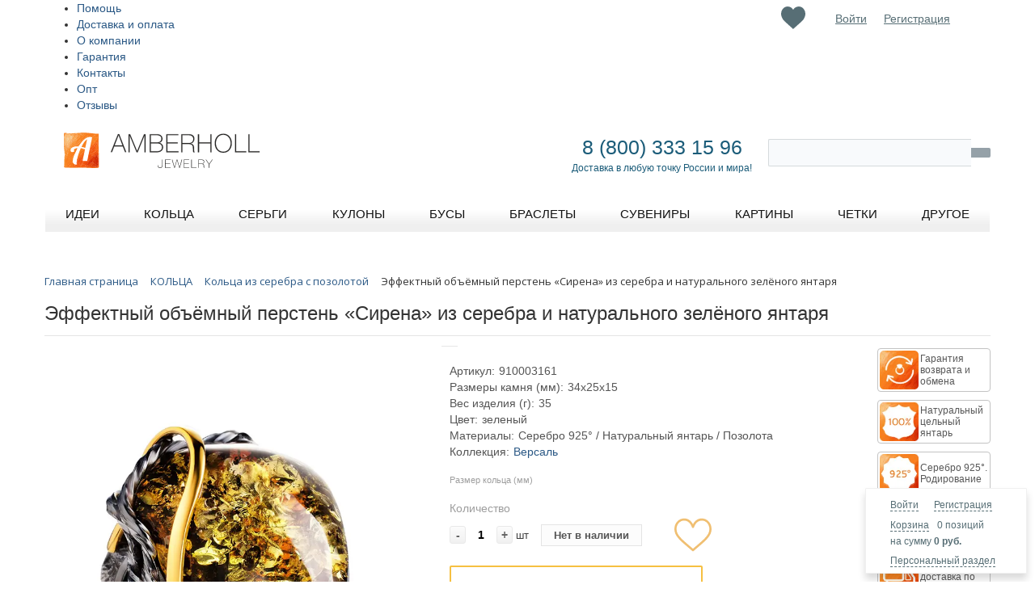

--- FILE ---
content_type: text/html; charset=UTF-8
request_url: https://amberholl.ru/catalog/gilded_sterling_silver_rings/natural_amber_silver_ring_n220415/
body_size: 143919
content:
<!DOCTYPE html PUBLIC "-//W3C//DTD XHTML 1.0 Transitional//EN" "http://www.w3.org/TR/xhtml1/DTD/xhtml1-transitional.dtd">
<html xmlns="http://www.w3.org/1999/xhtml" xml:lang="ru" lang="ru">
<head>
<meta name="p:domain_verify" content="66803bdaa4975926fc2506505eac86f7"/>
<meta name="facebook-domain-verification" content="9ju1yfuy8qq5znrkg9xz3dkaw68w7f" />
	<meta http-equiv="X-UA-Compatible" content="IE=edge" />
	<meta name="viewport" content="initial-scale=1.0, width=device-width">
	<meta name="apple-itunes-app" content="app-id=1248845899">
	<meta name="google-play-app" content="app-id=com.mobium7826.app">
	<meta name="theme-color" content="#fff">
	<link rel="manifest" href="/manifest.json">
	<link rel="shortcut icon" type="image/x-icon" href="/bitrix/templates/eshop_adapt_yellow_custom3/favicon.ico" />
	<!--<link rel="stylesheet" href="/bitrix/bootstrap-3.3.7-dist/css/bootstrap.min.css">-->
		<!--<link href="https://fonts.googleapis.com/css?family=Open+Sans" rel="stylesheet">-->

	<meta http-equiv="Content-Type" content="text/html; charset=UTF-8" />
<meta name="robots" content="index, follow" />
<meta name="keywords" content="купить эффектный объёмный перстень «сирена» из серебра и натурального зелёного янтаря, заказать, настоящий янтарь, сертификат на янтарь, натуральный, от производителя, балтийский, из Калининграда, от Калининградских производителей, янтарные, из янтаря купить янтарные эффектный объёмный перстень «сирена» из серебра и натурального зелёного янтаря, заказать, янтарь купить, янтарь каталог, украшения из янтаря, фабрика " />
<meta name="description" content="Вы слышите этот манящий зов? Эту яркую мелодию красоты и гармонии, сыгранную на серебре и янтаре по нотам авторского дизайна и ручного воплощения. Удивительное и бесподобное украшение заставит сердце биться чаще, повысит уровень эндорфинов и серотонина в крови и наполнит ваш образ абсолютно неповторимыми красками. 
Подчеркните свою уникальность.  " />
<script type="text/javascript" data-skip-moving="true">(function(w, d, n) {var cl = "bx-core";var ht = d.documentElement;var htc = ht ? ht.className : undefined;if (htc === undefined || htc.indexOf(cl) !== -1){return;}var ua = n.userAgent;if (/(iPad;)|(iPhone;)/i.test(ua)){cl += " bx-ios";}else if (/Android/i.test(ua)){cl += " bx-android";}cl += (/(ipad|iphone|android|mobile|touch)/i.test(ua) ? " bx-touch" : " bx-no-touch");cl += w.devicePixelRatio && w.devicePixelRatio >= 2? " bx-retina": " bx-no-retina";var ieVersion = -1;if (/AppleWebKit/.test(ua)){cl += " bx-chrome";}else if ((ieVersion = getIeVersion()) > 0){cl += " bx-ie bx-ie" + ieVersion;if (ieVersion > 7 && ieVersion < 10 && !isDoctype()){cl += " bx-quirks";}}else if (/Opera/.test(ua)){cl += " bx-opera";}else if (/Gecko/.test(ua)){cl += " bx-firefox";}if (/Macintosh/i.test(ua)){cl += " bx-mac";}ht.className = htc ? htc + " " + cl : cl;function isDoctype(){if (d.compatMode){return d.compatMode == "CSS1Compat";}return d.documentElement && d.documentElement.clientHeight;}function getIeVersion(){if (/Opera/i.test(ua) || /Webkit/i.test(ua) || /Firefox/i.test(ua) || /Chrome/i.test(ua)){return -1;}var rv = -1;if (!!(w.MSStream) && !(w.ActiveXObject) && ("ActiveXObject" in w)){rv = 11;}else if (!!d.documentMode && d.documentMode >= 10){rv = 10;}else if (!!d.documentMode && d.documentMode >= 9){rv = 9;}else if (d.attachEvent && !/Opera/.test(ua)){rv = 8;}if (rv == -1 || rv == 8){var re;if (n.appName == "Microsoft Internet Explorer"){re = new RegExp("MSIE ([0-9]+[\.0-9]*)");if (re.exec(ua) != null){rv = parseFloat(RegExp.$1);}}else if (n.appName == "Netscape"){rv = 11;re = new RegExp("Trident/.*rv:([0-9]+[\.0-9]*)");if (re.exec(ua) != null){rv = parseFloat(RegExp.$1);}}}return rv;}})(window, document, navigator);</script>


<link href="https://fonts.googleapis.com/css?family=Open+Sans" type="text/css"  rel="stylesheet" />
<link href="/bitrix/js/ui/fonts/opensans/ui.font.opensans.min.css?16288898442409" type="text/css"  rel="stylesheet" />
<link href="/bitrix/js/main/popup/dist/main.popup.bundle.min.css?164358553523804" type="text/css"  rel="stylesheet" />
<link href="/bitrix/css/main/font-awesome.min.css?162596604023748" type="text/css"  rel="stylesheet" />
<link href="/bitrix/css/main/themes/yellow/style.min.css?1625975829377" type="text/css"  rel="stylesheet" />
<link href="/bitrix/css/skyweb24.popuppro/animation.min.css?163491683962370" type="text/css"  rel="stylesheet" />
<link href="/bitrix/js/main/core/css/core_popup.min.css?162596604915428" type="text/css"  rel="stylesheet" />
<link href="/bitrix/cache/css/s1/eshop_adapt_yellow_custom3/page_8ae257f8f067a0a1461b27f331da7bfe/page_8ae257f8f067a0a1461b27f331da7bfe_v1.css?1741973570127329" type="text/css"  rel="stylesheet" />
<link href="/bitrix/cache/css/s1/eshop_adapt_yellow_custom3/template_f780716f44fbe65739dca538cc86e2f7/template_f780716f44fbe65739dca538cc86e2f7_v1.css?1741973570254907" type="text/css"  data-template-style="true" rel="stylesheet" />
<link href="/bitrix/panel/main/popup.min.css?162888978921121" type="text/css"  data-template-style="true"  rel="stylesheet" />
	<link rel="stylesheet" type="text/css" href="/bitrix/templates/eshop_adapt_yellow_custom3/colors.css?16259660121884" />
	






<meta name="delight_webpconverter_attr" content="data-src|data-bg|srcset|src">
	<title>Эффектный объёмный перстень «Сирена» из серебра и натурального зелёного янтаря хотите купить?</title>
<style>

#rh-copy {

  display:none !important;

</style>
</head>
<body>
<div id="panel"></div>
	<div class="header_slider">
	</div> <!-- //header_slider -->
<!--'start_frame_cache_ESBUss'--><!--'end_frame_cache_ESBUss'--><div class="wrap" id="bx_eshop_wrap">
	<div class="header_wrap">
		<div class="header_wrap_container">
			<div class="header_top_section">
				<div class="header_top_section_container_one">
					<div class="bx_cart_login_top">
						<table>
							<tr>
								<td>
								<div id="bx_basketFKauiI" class="bx-basket-fixed right bottom bx-closed"><!--'start_frame_cache_bx_basketFKauiI'--><div class="bx-hdr-profile">
	<div class="bx-basket-block">
		<i class="fa fa-user"></i>
					<a href="/login/?login=yes&backurl=%2Fcatalog%2Fgilded_sterling_silver_rings%2Fnatural_amber_silver_ring_n220415%2Findex.php">Войти</a>
			&nbsp;
			<a href="/login/?register=yes&backurl=%2Fcatalog%2Fgilded_sterling_silver_rings%2Fnatural_amber_silver_ring_n220415%2Findex.php">Регистрация</a>
			</div>
	<div class="bx-basket-block"><i class="fa fa-shopping-cart"></i>
			<a href="/personal/cart/">Корзина</a>0 позиций			<br class="hidden-xs"/>
			<span>
				на сумму									<strong>0 руб.</strong>
							</span>
									<div style="padding-top: 4px;">
			<span class="icon_info"></span>
			<a href="/personal/">Персональный раздел</a>
			</div>
			</div>
</div><!--'end_frame_cache_bx_basketFKauiI'--></div>
								</td>

									<td>
										<!--'start_frame_cache_Mx9V9q'--><div class="favor-list-wrap">
			<a href="/favorites/" class="count-favor-item"></a>
	</div><!--'end_frame_cache_Mx9V9q'-->									</td>

								<td>
								<div class="bx_login_block">
	<span id="login-line">
	<!--'start_frame_cache_login-line'-->			<a class="bx_login_top_inline_link" href="javascript:void(0)" data-toggle="modal" data-target="#authModal">Войти</a>
						<a class="bx_login_top_inline_link" href="javascript:void(0)" data-toggle="modal" data-target="#registrationModal">Регистрация</a>
						<!--'end_frame_cache_login-line'-->	</span>
</div>
<!-- formtype login  -->

<!-- Button trigger modal -->

<div class="modal fade" id="registrationModal" tabindex="-1" role="dialog"
	 aria-labelledby="registrationModalCenterTitle_ajax_call_registration" aria-hidden="true">
	<div class="modal-dialog modal-dialog-centered" role="document">
		<div class="modal-content" id="registration_ajax_wrap_ajax_call_registration">
			<div class="modal-header">
				<h3 class="modal-title"
					id="registrationModalCenterTitle_ajax_call_registration">Регистрация</h3>
				<button type="button" class="close" data-dismiss="modal" aria-label="Close">
					<span aria-hidden="true">&times;</span>
				</button>
			</div>
            					<div class="modal-body" id="registration_ajax_wrap_ajax_call_registration">
						<div class="loader row">
							<div class="lds-ring">
								<div></div>
								<div></div>
								<div></div>
								<div></div>
							</div>
						</div>
                                                							<div class="row socservices">
								<div class="col col-sm-12">
									<h4></h4>
								</div>
								<div class="col col-sm-12">
									<button class="soc-buttons adubinin-facebook-button"></button>
									<button class="soc-buttons adubinin-vk-class"></button>
								</div>
								<div class="col col-sm-12 col-md-6" style="display:none;">
									<div class="g-signin2" data-onsuccess="onSignIn" data-theme="dark"></div>
																	</div>
							</div>
							<h4></h4>
							<form class="row" action="/bitrix/tools/adubinin.auth/ajax.php?>" method="post" enctype="multipart/form-data" id="registration_form_ajax_call_registration">
								<input type="hidden" id="g-recaptcha-response-ajax_call_registration" name="g-recaptcha-response"/>
								<div class="form-group">
									<label for="reg_name_ajax_call_registration">Ваше имя</label>
									<input type="text" name="registration[NAME]" id="reg_name_ajax_call_registration" class="form-control"
										   value="">
									<div class="invalid-feedback">
                                        									</div>
								</div>
								<div class="form-group">
									<label for="reg_email_ajax_call_registration">Введите ваш email</label>
									<input type="text" name="registration[EMAIL]" id="reg_email_ajax_call_registration" class="form-control"
										   value="">
									<div class="invalid-feedback">
                                        									</div>
								</div>
								<div class="form-group">
									<label for="reg_password_ajax_call_registration">Придумайте пароль (не короче 6 символов)</label>
									<input type="password" name="registration[PASSWORD]" id="reg_password_ajax_call_registration"
										   class="form-control">
									<div class="invalid-feedback">
                                        									</div>
								</div>
								<div class="form-group">
									<label
											for="reg_confirm_password_ajax_call_registration">Повторите пароль</label>
									<input type="password" name="registration[CONFIRM_PASSWORD]" id="reg_confirm_password_ajax_call_registration"
										   class="form-control">
									<div class="invalid-feedback">
                                        									</div>
								</div>
                                <div class="bx-authform-input-container">
                                    <label data-bx-user-consent="{&quot;id&quot;:4,&quot;sec&quot;:&quot;a4tdni&quot;,&quot;autoSave&quot;:false,&quot;actionUrl&quot;:&quot;\/bitrix\/components\/bitrix\/main.userconsent.request\/ajax.php&quot;,&quot;replace&quot;:{&quot;button_caption&quot;:&quot;\u0420\u0435\u0433\u0438\u0441\u0442\u0440\u0430\u0446\u0438\u044f&quot;,&quot;fields&quot;:[&quot;IP-\u0430\u0434\u0440\u0435\u0441&quot;]},&quot;url&quot;:null,&quot;text&quot;:&quot;\u041f\u041e\u041b\u0418\u0422\u0418\u041a\u0410 \u041a\u041e\u041d\u0424\u0415\u0414\u0415\u041d\u0426\u0418\u0410\u041b\u042c\u041d\u041e\u0421\u0422\u0418\r\n\r\n\r\n1.\t\u0418\u0441\u043f\u043e\u043b\u044c\u0437\u043e\u0432\u0430\u043d\u0438\u0435 \u0441\u0430\u0439\u0442\u0430 https:\/\/amberholl.ru \u043e\u0437\u043d\u0430\u0447\u0430\u0435\u0442 \u0431\u0435\u0437\u043e\u0433\u043e\u0432\u043e\u0440\u043e\u0447\u043d\u043e\u0435 \u0441\u043e\u0433\u043b\u0430\u0441\u0438\u0435 \u043f\u043e\u043b\u044c\u0437\u043e\u0432\u0430\u0442\u0435\u043b\u044f \u0441 \u043d\u0430\u0441\u0442\u043e\u044f\u0449\u0435\u0439 \u041f\u043e\u043b\u0438\u0442\u0438\u043a\u043e\u0439 \u0438 \u0443\u043a\u0430\u0437\u0430\u043d\u043d\u044b\u043c\u0438 \u0432 \u043d\u0435\u0439 \u0443\u0441\u043b\u043e\u0432\u0438\u044f\u043c\u0438 \u043e\u0431\u0440\u0430\u0431\u043e\u0442\u043a\u0438 \u0435\u0433\u043e \u043f\u0435\u0440\u0441\u043e\u043d\u0430\u043b\u044c\u043d\u043e\u0439 \u0438\u043d\u0444\u043e\u0440\u043c\u0430\u0446\u0438\u0438; \u0432 \u0441\u043b\u0443\u0447\u0430\u0435 \u043d\u0435\u0441\u043e\u0433\u043b\u0430\u0441\u0438\u044f \u0441 \u044d\u0442\u0438\u043c\u0438 \u0443\u0441\u043b\u043e\u0432\u0438\u044f\u043c\u0438 \u043f\u043e\u043b\u044c\u0437\u043e\u0432\u0430\u0442\u0435\u043b\u044c \u0434\u043e\u043b\u0436\u0435\u043d \u0432\u043e\u0437\u0434\u0435\u0440\u0436\u0430\u0442\u044c\u0441\u044f \u043e\u0442 \u0438\u0441\u043f\u043e\u043b\u044c\u0437\u043e\u0432\u0430\u043d\u0438\u044f \u0434\u0430\u043d\u043d\u043e\u0433\u043e \u0440\u0435\u0441\u0443\u0440\u0441\u0430.\r\n\r\n2. \t\u041e\u0441\u043d\u043e\u0432\u043d\u044b\u0435 \u043f\u043e\u043d\u044f\u0442\u0438\u044f, \u0438\u0441\u043f\u043e\u043b\u044c\u0437\u0443\u0435\u043c\u044b\u0435 \u0432 \u043d\u0430\u0441\u0442\u043e\u044f\u0449\u0435\u0439 \u041f\u043e\u043b\u0438\u0442\u0438\u043a\u0435:\r\n\r\n2.1. \t\u043f\u0435\u0440\u0441\u043e\u043d\u0430\u043b\u044c\u043d\u044b\u0435 \u0434\u0430\u043d\u043d\u044b\u0435 \u2013 \u043b\u044e\u0431\u0430\u044f \u0438\u043d\u0444\u043e\u0440\u043c\u0430\u0446\u0438\u044f, \u043e\u0442\u043d\u043e\u0441\u044f\u0449\u0430\u044f\u0441\u044f \u043a \u043f\u0440\u044f\u043c\u043e \u0438\u043b\u0438 \u043a\u043e\u0441\u0432\u0435\u043d\u043d\u043e \u043e\u043f\u0440\u0435\u0434\u0435\u043b\u0435\u043d\u043d\u043e\u043c\u0443 \u0438\u043b\u0438 \u043e\u043f\u0440\u0435\u0434\u0435\u043b\u044f\u0435\u043c\u043e\u043c\u0443 \u0444\u0438\u0437\u0438\u0447\u0435\u0441\u043a\u043e\u043c\u0443 \u043b\u0438\u0446\u0443 (\u0441\u0443\u0431\u044a\u0435\u043a\u0442\u0443 \u043f\u0435\u0440\u0441\u043e\u043d\u0430\u043b\u044c\u043d\u044b\u0445 \u0434\u0430\u043d\u043d\u044b\u0445);\r\n2.2. \t\u043e\u043f\u0435\u0440\u0430\u0442\u043e\u0440 \u043f\u0435\u0440\u0441\u043e\u043d\u0430\u043b\u044c\u043d\u044b\u0445 \u0434\u0430\u043d\u043d\u044b\u0445 (\u043e\u043f\u0435\u0440\u0430\u0442\u043e\u0440) \u2013 \u041e\u041e\u041e \u00ab\u0425\u043e\u0443\u043c\u043c\u0430\u0440\u043a\u0435\u0442\u00bb, \u0441\u0430\u043c\u043e\u0441\u0442\u043e\u044f\u0442\u0435\u043b\u044c\u043d\u043e \u0438\u043b\u0438 \u0441\u043e\u0432\u043c\u0435\u0441\u0442\u043d\u043e \u0441 \u0434\u0440\u0443\u0433\u0438\u043c\u0438 \u043b\u0438\u0446\u0430\u043c\u0438 \u043e\u0440\u0433\u0430\u043d\u0438\u0437\u0443\u044e\u0449\u0438\u0439 \u0438 (\u0438\u043b\u0438) \u043e\u0441\u0443\u0449\u0435\u0441\u0442\u0432\u043b\u044f\u044e\u0449\u0438\u0439 \u043e\u0431\u0440\u0430\u0431\u043e\u0442\u043a\u0443 \u043f\u0435\u0440\u0441\u043e\u043d\u0430\u043b\u044c\u043d\u044b\u0445 \u0434\u0430\u043d\u043d\u044b\u0445, \u0430 \u0442\u0430\u043a\u0436\u0435 \u043e\u043f\u0440\u0435\u0434\u0435\u043b\u044f\u044e\u0449\u0438\u0439 \u0446\u0435\u043b\u0438 \u043e\u0431\u0440\u0430\u0431\u043e\u0442\u043a\u0438 \u043f\u0435\u0440\u0441\u043e\u043d\u0430\u043b\u044c\u043d\u044b\u0445 \u0434\u0430\u043d\u043d\u044b\u0445, \u0441\u043e\u0441\u0442\u0430\u0432 \u043f\u0435\u0440\u0441\u043e\u043d\u0430\u043b\u044c\u043d\u044b\u0445 \u0434\u0430\u043d\u043d\u044b\u0445, \u043f\u043e\u0434\u043b\u0435\u0436\u0430\u0449\u0438\u0445 \u043e\u0431\u0440\u0430\u0431\u043e\u0442\u043a\u0435, \u0434\u0435\u0439\u0441\u0442\u0432\u0438\u044f (\u043e\u043f\u0435\u0440\u0430\u0446\u0438\u0438), \u0441\u043e\u0432\u0435\u0440\u0448\u0430\u0435\u043c\u044b\u0435 \u0441 \u043f\u0435\u0440\u0441\u043e\u043d\u0430\u043b\u044c\u043d\u044b\u043c\u0438 \u0434\u0430\u043d\u043d\u044b\u043c\u0438.\r\n2.3. \t\u043e\u0431\u0440\u0430\u0431\u043e\u0442\u043a\u0430 \u043f\u0435\u0440\u0441\u043e\u043d\u0430\u043b\u044c\u043d\u044b\u0445 \u0434\u0430\u043d\u043d\u044b\u0445 \u2013 \u043b\u044e\u0431\u043e\u0435 \u0434\u0435\u0439\u0441\u0442\u0432\u0438\u0435 (\u043e\u043f\u0435\u0440\u0430\u0446\u0438\u044f) \u0438\u043b\u0438 \u0441\u043e\u0432\u043e\u043a\u0443\u043f\u043d\u043e\u0441\u0442\u044c \u0434\u0435\u0439\u0441\u0442\u0432\u0438\u0439 (\u043e\u043f\u0435\u0440\u0430\u0446\u0438\u0439) \u0441 \u043f\u0435\u0440\u0441\u043e\u043d\u0430\u043b\u044c\u043d\u044b\u043c\u0438 \u0434\u0430\u043d\u043d\u044b\u043c\u0438, \u0441\u043e\u0432\u0435\u0440\u0448\u0430\u0435\u043c\u044b\u0445 \u0441 \u0438\u0441\u043f\u043e\u043b\u044c\u0437\u043e\u0432\u0430\u043d\u0438\u0435\u043c \u0441\u0440\u0435\u0434\u0441\u0442\u0432 \u0430\u0432\u0442\u043e\u043c\u0430\u0442\u0438\u0437\u0430\u0446\u0438\u0438 \u0438\u043b\u0438 \u0431\u0435\u0437 \u0438\u0445 \u0438\u0441\u043f\u043e\u043b\u044c\u0437\u043e\u0432\u0430\u043d\u0438\u044f. \u041e\u0431\u0440\u0430\u0431\u043e\u0442\u043a\u0430 \u043f\u0435\u0440\u0441\u043e\u043d\u0430\u043b\u044c\u043d\u044b\u0445 \u0434\u0430\u043d\u043d\u044b\u0445 \u0432\u043a\u043b\u044e\u0447\u0430\u0435\u0442 \u0432 \u0441\u0435\u0431\u044f, \u0432 \u0442\u043e\u043c \u0447\u0438\u0441\u043b\u0435:\r\n\u2022\t\u0441\u0431\u043e\u0440;\r\n\u2022\t\u0437\u0430\u043f\u0438\u0441\u044c;\r\n\u2022\t\u0441\u0438\u0441\u0442\u0435\u043c\u0430\u0442\u0438\u0437\u0430\u0446\u0438\u044e;\r\n\u2022\t\u043d\u0430\u043a\u043e\u043f\u043b\u0435\u043d\u0438\u0435;\r\n\u2022\t\u0445\u0440\u0430\u043d\u0435\u043d\u0438\u0435;\r\n\u2022\t\u0443\u0442\u043e\u0447\u043d\u0435\u043d\u0438\u0435 (\u043e\u0431\u043d\u043e\u0432\u043b\u0435\u043d\u0438\u0435, \u0438\u0437\u043c\u0435\u043d\u0435\u043d\u0438\u0435);\r\n\u2022\t\u0438\u0437\u0432\u043b\u0435\u0447\u0435\u043d\u0438\u0435;\r\n\u2022\t\u0438\u0441\u043f\u043e\u043b\u044c\u0437\u043e\u0432\u0430\u043d\u0438\u0435;\r\n\u2022\t\u043f\u0435\u0440\u0435\u0434\u0430\u0447\u0443 (\u0440\u0430\u0441\u043f\u0440\u043e\u0441\u0442\u0440\u0430\u043d\u0435\u043d\u0438\u0435, \u043f\u0440\u0435\u0434\u043e\u0441\u0442\u0430\u0432\u043b\u0435\u043d\u0438\u0435, \u0434\u043e\u0441\u0442\u0443\u043f);\r\n\u2022\t\u043e\u0431\u0435\u0437\u043b\u0438\u0447\u0438\u0432\u0430\u043d\u0438\u0435;\r\n\u2022\t\u0431\u043b\u043e\u043a\u0438\u0440\u043e\u0432\u0430\u043d\u0438\u0435;\r\n\u2022\t\u0443\u0434\u0430\u043b\u0435\u043d\u0438\u0435;\r\n\u2022\t\u0443\u043d\u0438\u0447\u0442\u043e\u0436\u0435\u043d\u0438\u0435.\r\n\r\n2.4. \t\u0430\u0432\u0442\u043e\u043c\u0430\u0442\u0438\u0437\u0438\u0440\u043e\u0432\u0430\u043d\u043d\u0430\u044f \u043e\u0431\u0440\u0430\u0431\u043e\u0442\u043a\u0430 \u043f\u0435\u0440\u0441\u043e\u043d\u0430\u043b\u044c\u043d\u044b\u0445 \u0434\u0430\u043d\u043d\u044b\u0445 \u2013 \u043e\u0431\u0440\u0430\u0431\u043e\u0442\u043a\u0430 \u043f\u0435\u0440\u0441\u043e\u043d\u0430\u043b\u044c\u043d\u044b\u0445 \u0434\u0430\u043d\u043d\u044b\u0445 \u0441 \u043f\u043e\u043c\u043e\u0449\u044c\u044e \u0441\u0440\u0435\u0434\u0441\u0442\u0432 \u0432\u044b\u0447\u0438\u0441\u043b\u0438\u0442\u0435\u043b\u044c\u043d\u043e\u0439 \u0442\u0435\u0445\u043d\u0438\u043a\u0438;\r\n2.5. \t\u0440\u0430\u0441\u043f\u0440\u043e\u0441\u0442\u0440\u0430\u043d\u0435\u043d\u0438\u0435 \u043f\u0435\u0440\u0441\u043e\u043d\u0430\u043b\u044c\u043d\u044b\u0445 \u0434\u0430\u043d\u043d\u044b\u0445 \u2013 \u0434\u0435\u0439\u0441\u0442\u0432\u0438\u044f, \u043d\u0430\u043f\u0440\u0430\u0432\u043b\u0435\u043d\u043d\u044b\u0435 \u043d\u0430 \u0440\u0430\u0441\u043a\u0440\u044b\u0442\u0438\u0435 \u043f\u0435\u0440\u0441\u043e\u043d\u0430\u043b\u044c\u043d\u044b\u0445 \u0434\u0430\u043d\u043d\u044b\u0445 \u043d\u0435\u043e\u043f\u0440\u0435\u0434\u0435\u043b\u0435\u043d\u043d\u043e\u043c\u0443 \u043a\u0440\u0443\u0433\u0443 \u043b\u0438\u0446;\r\n2.6.  \t\u043f\u0440\u0435\u0434\u043e\u0441\u0442\u0430\u0432\u043b\u0435\u043d\u0438\u0435 \u043f\u0435\u0440\u0441\u043e\u043d\u0430\u043b\u044c\u043d\u044b\u0445 \u0434\u0430\u043d\u043d\u044b\u0445 \u2013 \u0434\u0435\u0439\u0441\u0442\u0432\u0438\u044f, \u043d\u0430\u043f\u0440\u0430\u0432\u043b\u0435\u043d\u043d\u044b\u0435 \u043d\u0430 \u0440\u0430\u0441\u043a\u0440\u044b\u0442\u0438\u0435 \u043f\u0435\u0440\u0441\u043e\u043d\u0430\u043b\u044c\u043d\u044b\u0445 \u0434\u0430\u043d\u043d\u044b\u0445 \u043e\u043f\u0440\u0435\u0434\u0435\u043b\u0435\u043d\u043d\u043e\u043c\u0443 \u043b\u0438\u0446\u0443 \u0438\u043b\u0438 \u043e\u043f\u0440\u0435\u0434\u0435\u043b\u0435\u043d\u043d\u043e\u043c\u0443 \u043a\u0440\u0443\u0433\u0443 \u043b\u0438\u0446;\r\n2.7. \t\u0431\u043b\u043e\u043a\u0438\u0440\u043e\u0432\u0430\u043d\u0438\u0435 \u043f\u0435\u0440\u0441\u043e\u043d\u0430\u043b\u044c\u043d\u044b\u0445 \u0434\u0430\u043d\u043d\u044b\u0445 \u2013 \u0432\u0440\u0435\u043c\u0435\u043d\u043d\u043e\u0435 \u043f\u0440\u0435\u043a\u0440\u0430\u0449\u0435\u043d\u0438\u0435 \u043e\u0431\u0440\u0430\u0431\u043e\u0442\u043a\u0438 \u043f\u0435\u0440\u0441\u043e\u043d\u0430\u043b\u044c\u043d\u044b\u0445 \u0434\u0430\u043d\u043d\u044b\u0445 (\u0437\u0430 \u0438\u0441\u043a\u043b\u044e\u0447\u0435\u043d\u0438\u0435\u043c \u0441\u043b\u0443\u0447\u0430\u0435\u0432, \u0435\u0441\u043b\u0438 \u043e\u0431\u0440\u0430\u0431\u043e\u0442\u043a\u0430 \u043d\u0435\u043e\u0431\u0445\u043e\u0434\u0438\u043c\u0430 \u0434\u043b\u044f \u0443\u0442\u043e\u0447\u043d\u0435\u043d\u0438\u044f \u043f\u0435\u0440\u0441\u043e\u043d\u0430\u043b\u044c\u043d\u044b\u0445 \u0434\u0430\u043d\u043d\u044b\u0445);\r\n2.8. \t\u0443\u043d\u0438\u0447\u0442\u043e\u0436\u0435\u043d\u0438\u0435 \u043f\u0435\u0440\u0441\u043e\u043d\u0430\u043b\u044c\u043d\u044b\u0445 \u0434\u0430\u043d\u043d\u044b\u0445 \u2013 \u0434\u0435\u0439\u0441\u0442\u0432\u0438\u044f, \u0432 \u0440\u0435\u0437\u0443\u043b\u044c\u0442\u0430\u0442\u0435 \u043a\u043e\u0442\u043e\u0440\u044b\u0445 \u0441\u0442\u0430\u043d\u043e\u0432\u0438\u0442\u0441\u044f \u043d\u0435\u0432\u043e\u0437\u043c\u043e\u0436\u043d\u044b\u043c \u0432\u043e\u0441\u0441\u0442\u0430\u043d\u043e\u0432\u0438\u0442\u044c \u0441\u043e\u0434\u0435\u0440\u0436\u0430\u043d\u0438\u0435 \u043f\u0435\u0440\u0441\u043e\u043d\u0430\u043b\u044c\u043d\u044b\u0445 \u0434\u0430\u043d\u043d\u044b\u0445 \u0432 \u0438\u043d\u0444\u043e\u0440\u043c\u0430\u0446\u0438\u043e\u043d\u043d\u043e\u0439 \u0441\u0438\u0441\u0442\u0435\u043c\u0435 \u043f\u0435\u0440\u0441\u043e\u043d\u0430\u043b\u044c\u043d\u044b\u0445 \u0434\u0430\u043d\u043d\u044b\u0445 \u0438 (\u0438\u043b\u0438) \u0432 \u0440\u0435\u0437\u0443\u043b\u044c\u0442\u0430\u0442\u0435 \u043a\u043e\u0442\u043e\u0440\u044b\u0445 \u0443\u043d\u0438\u0447\u0442\u043e\u0436\u0430\u044e\u0442\u0441\u044f \u043c\u0430\u0442\u0435\u0440\u0438\u0430\u043b\u044c\u043d\u044b\u0435 \u043d\u043e\u0441\u0438\u0442\u0435\u043b\u0438 \u043f\u0435\u0440\u0441\u043e\u043d\u0430\u043b\u044c\u043d\u044b\u0445 \u0434\u0430\u043d\u043d\u044b\u0445;\r\n2.9. \t\u043e\u0431\u0435\u0437\u043b\u0438\u0447\u0438\u0432\u0430\u043d\u0438\u0435 \u043f\u0435\u0440\u0441\u043e\u043d\u0430\u043b\u044c\u043d\u044b\u0445 \u0434\u0430\u043d\u043d\u044b\u0445 \u2013 \u0434\u0435\u0439\u0441\u0442\u0432\u0438\u044f, \u0432 \u0440\u0435\u0437\u0443\u043b\u044c\u0442\u0430\u0442\u0435 \u043a\u043e\u0442\u043e\u0440\u044b\u0445 \u0441\u0442\u0430\u043d\u043e\u0432\u0438\u0442\u0441\u044f \u043d\u0435\u0432\u043e\u0437\u043c\u043e\u0436\u043d\u044b\u043c \u0431\u0435\u0437 \u0438\u0441\u043f\u043e\u043b\u044c\u0437\u043e\u0432\u0430\u043d\u0438\u044f \u0434\u043e\u043f\u043e\u043b\u043d\u0438\u0442\u0435\u043b\u044c\u043d\u043e\u0439 \u0438\u043d\u0444\u043e\u0440\u043c\u0430\u0446\u0438\u0438 \u043e\u043f\u0440\u0435\u0434\u0435\u043b\u0438\u0442\u044c \u043f\u0440\u0438\u043d\u0430\u0434\u043b\u0435\u0436\u043d\u043e\u0441\u0442\u044c \u043f\u0435\u0440\u0441\u043e\u043d\u0430\u043b\u044c\u043d\u044b\u0445 \u0434\u0430\u043d\u043d\u044b\u0445 \u043a\u043e\u043d\u043a\u0440\u0435\u0442\u043d\u043e\u043c\u0443 \u0441\u0443\u0431\u044a\u0435\u043a\u0442\u0443 \u043f\u0435\u0440\u0441\u043e\u043d\u0430\u043b\u044c\u043d\u044b\u0445 \u0434\u0430\u043d\u043d\u044b\u0445;\r\n2.10. \t\u0438\u043d\u0444\u043e\u0440\u043c\u0430\u0446\u0438\u043e\u043d\u043d\u0430\u044f \u0441\u0438\u0441\u0442\u0435\u043c\u0430 \u043f\u0435\u0440\u0441\u043e\u043d\u0430\u043b\u044c\u043d\u044b\u0445 \u0434\u0430\u043d\u043d\u044b\u0445 \u2013 \u0441\u043e\u0432\u043e\u043a\u0443\u043f\u043d\u043e\u0441\u0442\u044c \u0441\u043e\u0434\u0435\u0440\u0436\u0430\u0449\u0438\u0445\u0441\u044f \u0432 \u0431\u0430\u0437\u0430\u0445 \u0434\u0430\u043d\u043d\u044b\u0445 \u043f\u0435\u0440\u0441\u043e\u043d\u0430\u043b\u044c\u043d\u044b\u0445 \u0434\u0430\u043d\u043d\u044b\u0445 \u0438 \u043e\u0431\u0435\u0441\u043f\u0435\u0447\u0438\u0432\u0430\u044e\u0449\u0438\u0445 \u0438\u0445 \u043e\u0431\u0440\u0430\u0431\u043e\u0442\u043a\u0443 \u0438\u043d\u0444\u043e\u0440\u043c\u0430\u0446\u0438\u043e\u043d\u043d\u044b\u0445 \u0442\u0435\u0445\u043d\u043e\u043b\u043e\u0433\u0438\u0439 \u0438 \u0442\u0435\u0445\u043d\u0438\u0447\u0435\u0441\u043a\u0438\u0445 \u0441\u0440\u0435\u0434\u0441\u0442\u0432.\r\n\r\n3. \t\u041f\u043e\u043b\u0438\u0442\u0438\u043a\u0430 \u0432 \u043e\u0442\u043d\u043e\u0448\u0435\u043d\u0438\u0438 \u043e\u0431\u0440\u0430\u0431\u043e\u0442\u043a\u0438 \u043f\u0435\u0440\u0441\u043e\u043d\u0430\u043b\u044c\u043d\u044b\u0445 \u0434\u0430\u043d\u043d\u044b\u0445 \u0432 \u041e\u041e\u041e \u00ab\u0425\u043e\u0443\u043c\u043c\u0430\u0440\u043a\u0435\u0442\u00bb (\u0434\u0430\u043b\u0435\u0435 \u2013 \u041f\u043e\u043b\u0438\u0442\u0438\u043a\u0430) \u043e\u043f\u0440\u0435\u0434\u0435\u043b\u044f\u0435\u0442 \u043b\u044e\u0431\u043e\u0435 \u0434\u0435\u0439\u0441\u0442\u0432\u0438\u0435 (\u043e\u043f\u0435\u0440\u0430\u0446\u0438\u044e) \u0438\u043b\u0438 \u0441\u043e\u0432\u043e\u043a\u0443\u043f\u043d\u043e\u0441\u0442\u044c \u0434\u0435\u0439\u0441\u0442\u0432\u0438\u0439 (\u043e\u043f\u0435\u0440\u0430\u0446\u0438\u0439), \u043f\u043e \u0441\u0431\u043e\u0440\u0443, \u0437\u0430\u043f\u0438\u0441\u0438, \u0441\u0438\u0441\u0442\u0435\u043c\u0430\u0442\u0438\u0437\u0430\u0446\u0438\u0438, \u043d\u0430\u043a\u043e\u043f\u043b\u0435\u043d\u0438\u044e, \u0445\u0440\u0430\u043d\u0435\u043d\u0438\u044e, \u0443\u0442\u043e\u0447\u043d\u0435\u043d\u0438\u044e (\u043e\u0431\u043d\u043e\u0432\u043b\u0435\u043d\u0438\u044e, \u0438\u0437\u043c\u0435\u043d\u0435\u043d\u0438\u044e), \u0438\u0437\u0432\u043b\u0435\u0447\u0435\u043d\u0438\u044e, \u0438\u0441\u043f\u043e\u043b\u044c\u0437\u043e\u0432\u0430\u043d\u0438\u044e, \u043f\u0435\u0440\u0435\u0434\u0430\u0447\u0435 (\u0440\u0430\u0441\u043f\u0440\u043e\u0441\u0442\u0440\u0430\u043d\u0435\u043d\u0438\u0435, \u043f\u0440\u0435\u0434\u043e\u0441\u0442\u0430\u0432\u043b\u0435\u043d\u0438\u0435, \u0434\u043e\u0441\u0442\u0443\u043f), \u043e\u0431\u0435\u0437\u043b\u0438\u0447\u0438\u0432\u0430\u043d\u0438\u044e, \u0431\u043b\u043e\u043a\u0438\u0440\u043e\u0432\u0430\u043d\u0438\u044e, \u0443\u0434\u0430\u043b\u0435\u043d\u0438\u044e, \u0443\u043d\u0438\u0447\u0442\u043e\u0436\u0435\u043d\u0438\u044e \u043f\u0435\u0440\u0441\u043e\u043d\u0430\u043b\u044c\u043d\u044b\u0445 \u0434\u0430\u043d\u043d\u044b\u0445, \u0430 \u0442\u0430\u043a\u0436\u0435 \u0441\u0432\u0435\u0434\u0435\u043d\u0438\u044f \u043e \u0440\u0435\u0430\u043b\u0438\u0437\u0443\u0435\u043c\u044b\u0445 \u0442\u0440\u0435\u0431\u043e\u0432\u0430\u043d\u0438\u044f\u0445 \u043a \u0437\u0430\u0449\u0438\u0442\u0435 \u043f\u0435\u0440\u0441\u043e\u043d\u0430\u043b\u044c\u043d\u044b\u0445 \u0434\u0430\u043d\u043d\u044b\u0445.\r\n\r\n4. \t\u041f\u043e\u043b\u0438\u0442\u0438\u043a\u0430 \u0440\u0430\u0437\u0440\u0430\u0431\u043e\u0442\u0430\u043d\u0430 \u0432 \u0441\u043e\u043e\u0442\u0432\u0435\u0442\u0441\u0442\u0432\u0438\u0438 \u0441 \u0434\u0435\u0439\u0441\u0442\u0432\u0443\u044e\u0449\u0438\u043c \u0437\u0430\u043a\u043e\u043d\u043e\u0434\u0430\u0442\u0435\u043b\u044c\u0441\u0442\u0432\u043e\u043c \u0420\u0424 \u0438 \u043e\u0431\u0440\u0430\u0431\u043e\u0442\u043a\u0430 \u043f\u0435\u0440\u0441\u043e\u043d\u0430\u043b\u044c\u043d\u044b\u0445 \u0434\u0430\u043d\u043d\u044b\u0445 \u043e\u0441\u043d\u043e\u0432\u0430\u043d\u0430 \u043d\u0430 \u0441\u043b\u0435\u0434\u0443\u044e\u0449\u0438\u0445 \u043d\u043e\u0440\u043c\u0430\u0442\u0438\u0432\u043d\u044b\u0445 \u043f\u0440\u0430\u0432\u043e\u0432\u044b\u0445 \u0430\u043a\u0442\u0430\u0445:\r\n\u2022\t\u041a\u043e\u043d\u0441\u0442\u0438\u0442\u0443\u0446\u0438\u0438 \u0420\u043e\u0441\u0441\u0438\u0439\u0441\u043a\u043e\u0439 \u0424\u0435\u0434\u0435\u0440\u0430\u0446\u0438\u0438;\r\n\u2022\t\u0424\u0435\u0434\u0435\u0440\u0430\u043b\u044c\u043d\u043e\u0433\u043e \u0437\u0430\u043a\u043e\u043d\u0430 \u043e\u0442 27.07.2006 \u0433\u043e\u0434\u0430 \u2116 152-\u0424\u0417 \u00ab\u041e \u043f\u0435\u0440\u0441\u043e\u043d\u0430\u043b\u044c\u043d\u044b\u0445 \u0434\u0430\u043d\u043d\u044b\u0445\u00bb;\r\n\u2022\t\u0424\u0435\u0434\u0435\u0440\u0430\u043b\u044c\u043d\u043e\u0433\u043e \u0437\u0430\u043a\u043e\u043d\u0430 \u00ab\u041e\u0431 \u0438\u043d\u0444\u043e\u0440\u043c\u0430\u0446\u0438\u0438, \u0438\u043d\u0444\u043e\u0440\u043c\u0430\u0446\u0438\u043e\u043d\u043d\u044b\u0445 \u0442\u0435\u0445\u043d\u043e\u043b\u043e\u0433\u0438\u044f\u0445 \u0438 \u043e \u0437\u0430\u0449\u0438\u0442\u0435 \u0438\u043d\u0444\u043e\u0440\u043c\u0430\u0446\u0438\u0438\u00bb \u043e\u0442 27.07.2006 \u2116 149-\u0424\u0417.\r\n\u2022\t\u041f\u043e\u0441\u0442\u0430\u043d\u043e\u0432\u043b\u0435\u043d\u0438\u0435 \u041f\u0440\u0430\u0432\u0438\u0442\u0435\u043b\u044c\u0441\u0442\u0432\u0430 \u0420\u0424 \u043e\u0442 15.09.2008 \u2116687 \u00ab\u041e\u0431 \u0443\u0442\u0432\u0435\u0440\u0436\u0434\u0435\u043d\u0438\u0438 \u041f\u043e\u043b\u043e\u0436\u0435\u043d\u0438\u044f \u043e\u0431 \u043e\u0441\u043e\u0431\u0435\u043d\u043d\u043e\u0441\u0442\u044f\u0445 \u043e\u0431\u0440\u0430\u0431\u043e\u0442\u043a\u0438 \u043f\u0435\u0440\u0441\u043e\u043d\u0430\u043b\u044c\u043d\u044b\u0445 \u0434\u0430\u043d\u043d\u044b\u0445, \u043e\u0441\u0443\u0449\u0435\u0441\u0442\u0432\u043b\u044f\u0435\u043c\u043e\u0439 \u0431\u0435\u0437 \u0438\u0441\u043f\u043e\u043b\u044c\u0437\u043e\u0432\u0430\u043d\u0438\u044f \u0441\u0440\u0435\u0434\u0441\u0442\u0432 \u0430\u0432\u0442\u043e\u043c\u0430\u0442\u0438\u0437\u0430\u0446\u0438\u0438\u00bb.\r\n\u2022\t\u041f\u043e\u0441\u0442\u0430\u043d\u043e\u0432\u043b\u0435\u043d\u0438\u0435 \u041f\u0440\u0430\u0432\u0438\u0442\u0435\u043b\u044c\u0441\u0442\u0432\u0430 \u0420\u0424 \u043e\u0442 01.11.2012 \u21161119 \u00ab\u041e\u0431 \u0443\u0442\u0432\u0435\u0440\u0436\u0434\u0435\u043d\u0438\u0438 \u0442\u0440\u0435\u0431\u043e\u0432\u0430\u043d\u0438\u0439 \u043a \u0437\u0430\u0449\u0438\u0442\u0435 \u043f\u0435\u0440\u0441\u043e\u043d\u0430\u043b\u044c\u043d\u044b\u0445 \u0434\u0430\u043d\u043d\u044b\u0445 \u043f\u0440\u0438 \u0438\u0445 \u043e\u0431\u0440\u0430\u0431\u043e\u0442\u043a\u0435 \u0432 \u0438\u043d\u0444\u043e\u0440\u043c\u0430\u0446\u0438\u043e\u043d\u043d\u044b\u0445 \u0441\u0438\u0441\u0442\u0435\u043c\u0430\u0445 \u043f\u0435\u0440\u0441\u043e\u043d\u0430\u043b\u044c\u043d\u044b\u0445 \u0434\u0430\u043d\u043d\u044b\u0445\u00bb.\r\n\u2022\t\u041f\u0440\u0438\u043a\u0430\u0437 \u0424\u0421\u0422\u042d\u041a \u0420\u043e\u0441\u0441\u0438\u0438 \u043e\u0442 18.02.2013 \u211621 \u00ab\u041e\u0431 \u0443\u0442\u0432\u0435\u0440\u0436\u0434\u0435\u043d\u0438\u0438 \u0441\u043e\u0441\u0442\u0430\u0432\u0430 \u0438 \u0441\u043e\u0434\u0435\u0440\u0436\u0430\u043d\u0438\u044f \u043e\u0440\u0433\u0430\u043d\u0438\u0437\u0430\u0446\u0438\u043e\u043d\u043d\u044b\u0445 \u0438 \u0442\u0435\u0445\u043d\u0438\u0447\u0435\u0441\u043a\u0438\u0445 \u043c\u0435\u0440 \u043f\u043e \u043e\u0431\u0435\u0441\u043f\u0435\u0447\u0435\u043d\u0438\u044e \u0431\u0435\u0437\u043e\u043f\u0430\u0441\u043d\u043e\u0441\u0442\u0438 \u043f\u0435\u0440\u0441\u043e\u043d\u0430\u043b\u044c\u043d\u044b\u0445 \u0434\u0430\u043d\u043d\u044b\u0445 \u043f\u0440\u0438 \u0438\u0445 \u043e\u0431\u0440\u0430\u0431\u043e\u0442\u043a\u0435 \u0432 \u0438\u043d\u0444\u043e\u0440\u043c\u0430\u0446\u0438\u043e\u043d\u043d\u044b\u0445 \u0441\u0438\u0441\u0442\u0435\u043c\u0430\u0445 \u043f\u0435\u0440\u0441\u043e\u043d\u0430\u043b\u044c\u043d\u044b\u0445 \u0434\u0430\u043d\u043d\u044b\u0445\u00bb;\r\n\u2022\t\u041f\u0440\u0438\u043a\u0430\u0437 \u0420\u043e\u0441\u043a\u043e\u043c\u043d\u0430\u0434\u0437\u043e\u0440\u0430 \u043e\u0442 05.09.2013 \u2116996 \u00ab\u041e\u0431 \u0443\u0442\u0432\u0435\u0440\u0436\u0434\u0435\u043d\u0438\u0438 \u0442\u0440\u0435\u0431\u043e\u0432\u0430\u043d\u0438\u0439 \u0438 \u043c\u0435\u0442\u043e\u0434\u043e\u0432 \u043f\u043e \u043e\u0431\u0435\u0437\u043b\u0438\u0447\u0438\u0432\u0430\u043d\u0438\u044e \u043f\u0435\u0440\u0441\u043e\u043d\u0430\u043b\u044c\u043d\u044b\u0445 \u0434\u0430\u043d\u043d\u044b\u0445\u00bb;\r\n\u2022\t\u0418\u043d\u044b\u0435 \u043d\u043e\u0440\u043c\u0430\u0442\u0438\u0432\u043d\u044b\u0435 \u043f\u0440\u0430\u0432\u043e\u0432\u044b\u0435 \u0430\u043a\u0442\u044b \u0420\u043e\u0441\u0441\u0438\u0439\u0441\u043a\u043e\u0439 \u0424\u0435\u0434\u0435\u0440\u0430\u0446\u0438\u0438 \u0438 \u043d\u043e\u0440\u043c\u0430\u0442\u0438\u0432\u043d\u044b\u0435 \u0434\u043e\u043a\u0443\u043c\u0435\u043d\u0442\u044b \u0443\u043f\u043e\u043b\u043d\u043e\u043c\u043e\u0447\u0435\u043d\u043d\u044b\u0445 \u043e\u0440\u0433\u0430\u043d\u043e\u0432 \u0433\u043e\u0441\u0443\u0434\u0430\u0440\u0441\u0442\u0432\u0435\u043d\u043d\u043e\u0439 \u0432\u043b\u0430\u0441\u0442\u0438.\r\n\r\n5. \t\u041e\u041e\u041e \u00ab\u0425\u043e\u0443\u043c\u043c\u0430\u0440\u043a\u0435\u0442\u00bb \u043e\u0441\u0443\u0449\u0435\u0441\u0442\u0432\u043b\u044f\u0435\u0442 \u043e\u0431\u0440\u0430\u0431\u043e\u0442\u043a\u0443 \u043f\u0435\u0440\u0441\u043e\u043d\u0430\u043b\u044c\u043d\u044b\u0445 \u0434\u0430\u043d\u043d\u044b\u0445 \u043d\u0430 \u0437\u0430\u043a\u043e\u043d\u043d\u043e\u0439 \u0438 \u0441\u043f\u0440\u0430\u0432\u0435\u0434\u043b\u0438\u0432\u043e\u0439 \u043e\u0441\u043d\u043e\u0432\u0435.\r\n\r\n6. \t\u041e\u041e\u041e \u00ab\u0425\u043e\u0443\u043c\u043c\u0430\u0440\u043a\u0435\u0442\u00bb \u043d\u0435 \u043e\u0441\u0443\u0449\u0435\u0441\u0442\u0432\u043b\u044f\u0435\u0442 \u043e\u0431\u0440\u0430\u0431\u043e\u0442\u043a\u0443 \u0431\u0438\u043e\u043c\u0435\u0442\u0440\u0438\u0447\u0435\u0441\u043a\u0438\u0445 \u043f\u0435\u0440\u0441\u043e\u043d\u0430\u043b\u044c\u043d\u044b\u0445 \u0434\u0430\u043d\u043d\u044b\u0445.\r\n\r\n7. \t\u041e\u041e\u041e \u00ab\u0425\u043e\u0443\u043c\u043c\u0430\u0440\u043a\u0435\u0442\u00bb \u0434\u043b\u044f \u0432\u044b\u043f\u043e\u043b\u043d\u0435\u043d\u0438\u044f \u043e\u0431\u044f\u0437\u0430\u0442\u0435\u043b\u044c\u0441\u0442\u0432 \u043f\u043e \u0434\u043e\u0441\u0442\u0430\u0432\u043a\u0435 \u0442\u043e\u0432\u0430\u0440\u043e\u0432 \u0438 \u0443\u0441\u043b\u0443\u0433 \u0432\u043f\u0440\u0430\u0432\u0435 \u043f\u043e\u0440\u0443\u0447\u0438\u0442\u044c \u0432 \u0441\u043e\u043e\u0442\u0432\u0435\u0442\u0441\u0442\u0432\u0438\u0438 \u0441 \u0447. 3 \u0441\u0442. 6 \u2116152-\u0424\u0417 \u043e\u0442 27.07.2006 \u00ab\u041e \u043f\u0435\u0440\u0441\u043e\u043d\u0430\u043b\u044c\u043d\u044b\u0445 \u0434\u0430\u043d\u043d\u044b\u0445\u00bb \u043e\u0431\u0440\u0430\u0431\u043e\u0442\u043a\u0443 \u043f\u0435\u0440\u0441\u043e\u043d\u0430\u043b\u044c\u043d\u044b\u0445 \u0434\u0430\u043d\u043d\u044b\u0445 \u0441\u0443\u0431\u044a\u0435\u043a\u0442\u0430 \u043f\u0435\u0440\u0441\u043e\u043d\u0430\u043b\u044c\u043d\u044b\u0445 \u0434\u0430\u043d\u043d\u044b\u0445 \u0434\u0440\u0443\u0433\u0438\u043c \u043b\u0438\u0446\u0430\u043c. \u041f\u0440\u0438 \u044d\u0442\u043e\u043c \u043e\u0442\u0432\u0435\u0442\u0441\u0442\u0432\u0435\u043d\u043d\u043e\u0441\u0442\u044c \u043f\u0435\u0440\u0435\u0434 \u0441\u0443\u0431\u044a\u0435\u043a\u0442\u043e\u043c \u043f\u0435\u0440\u0441\u043e\u043d\u0430\u043b\u044c\u043d\u044b\u0445 \u0434\u0430\u043d\u043d\u044b\u0445 \u0437\u0430 \u0434\u0435\u0439\u0441\u0442\u0432\u0438\u044f \u0443\u043a\u0430\u0437\u0430\u043d\u043d\u043e\u0433\u043e \u043b\u0438\u0446\u0430 \u043d\u0435\u0441\u0435\u0442 \u043e\u043f\u0435\u0440\u0430\u0442\u043e\u0440.\r\n\r\n8. \t\u0426\u0435\u043b\u0438 \u043e\u0431\u0440\u0430\u0431\u043e\u0442\u043a\u0438 \u043f\u0435\u0440\u0441\u043e\u043d\u0430\u043b\u044c\u043d\u044b\u0445 \u0434\u0430\u043d\u043d\u044b\u0445.\r\n\t\u041f\u0435\u0440\u0441\u043e\u043d\u0430\u043b\u044c\u043d\u044b\u0435 \u0434\u0430\u043d\u043d\u044b\u0435 \u043e\u0431\u0440\u0430\u0431\u0430\u0442\u044b\u0432\u0430\u044e\u0442\u0441\u044f \u041e\u041e\u041e \u00ab\u0425\u043e\u0443\u043c\u043c\u0430\u0440\u043a\u0435\u0442\u00bb \u0432 \u0441\u043b\u0435\u0434\u0443\u044e\u0449\u0438\u0445 \u0446\u0435\u043b\u044f\u0445:\r\n\t\u043e\u0441\u0443\u0449\u0435\u0441\u0442\u0432\u043b\u0435\u043d\u0438\u0435 \u0438 \u0432\u044b\u043f\u043e\u043b\u043d\u0435\u043d\u0438\u0435 \u0432\u043e\u0437\u043b\u043e\u0436\u0435\u043d\u043d\u044b\u0445 \u0437\u0430\u043a\u043e\u043d\u043e\u0434\u0430\u0442\u0435\u043b\u044c\u0441\u0442\u0432\u043e\u043c \u0420\u043e\u0441\u0441\u0438\u0439\u0441\u043a\u043e\u0439 \u0424\u0435\u0434\u0435\u0440\u0430\u0446\u0438\u0438 \u043d\u0430 \u041e\u043f\u0435\u0440\u0430\u0442\u043e\u0440\u0430 \u0444\u0443\u043d\u043a\u0446\u0438\u0439, \u043f\u043e\u043b\u043d\u043e\u043c\u043e\u0447\u0438\u0439 \u0438 \u043e\u0431\u044f\u0437\u0430\u043d\u043d\u043e\u0441\u0442\u0435\u0439, \u0432 \u0447\u0430\u0441\u0442\u043d\u043e\u0441\u0442\u0438:\r\n\u2022\t\u043e\u0441\u0443\u0449\u0435\u0441\u0442\u0432\u043b\u0435\u043d\u0438\u044f \u043f\u0440\u0430\u0432 \u0438 \u0437\u0430\u043a\u043e\u043d\u043d\u044b\u0445 \u0438\u043d\u0442\u0435\u0440\u0435\u0441\u043e\u0432 \u041e\u041e\u041e \u00ab\u0425\u043e\u0443\u043c\u043c\u0430\u0440\u043a\u0435\u0442\u00bb \u0432 \u0440\u0430\u043c\u043a\u0430\u0445 \u043e\u0441\u0443\u0449\u0435\u0441\u0442\u0432\u043b\u0435\u043d\u0438\u044f \u0432\u0438\u0434\u043e\u0432 \u0434\u0435\u044f\u0442\u0435\u043b\u044c\u043d\u043e\u0441\u0442\u0438, \u043f\u0440\u0435\u0434\u0443\u0441\u043c\u043e\u0442\u0440\u0435\u043d\u043d\u044b\u0445 \u0423\u0441\u0442\u0430\u0432\u043e\u043c \u0438 \u0438\u043d\u044b\u043c\u0438 \u043b\u043e\u043a\u0430\u043b\u044c\u043d\u044b\u043c\u0438 \u043d\u043e\u0440\u043c\u0430\u0442\u0438\u0432\u043d\u044b\u043c\u0438 \u0430\u043a\u0442\u0430\u043c\u0438 \u041e\u041e\u041e \u00ab\u0425\u043e\u0443\u043c\u043c\u0430\u0440\u043a\u0435\u0442\u00bb, \u0438\u043b\u0438 \u0442\u0440\u0435\u0442\u044c\u0438\u0445 \u043b\u0438\u0446 \u043b\u0438\u0431\u043e \u0434\u043e\u0441\u0442\u0438\u0436\u0435\u043d\u0438\u044f \u043e\u0431\u0449\u0435\u0441\u0442\u0432\u0435\u043d\u043d\u043e \u0437\u043d\u0430\u0447\u0438\u043c\u044b\u0445 \u0446\u0435\u043b\u0435\u0439, \u0432 \u0442\u043e\u043c \u0447\u0438\u0441\u043b\u0435:\r\n\u2022\t\u0438\u0441\u043f\u043e\u043b\u043d\u0435\u043d\u0438\u044f \u041e\u041e\u041e \u00ab\u0425\u043e\u0443\u043c\u043c\u0430\u0440\u043a\u0435\u0442\u00bb \u043e\u0431\u044f\u0437\u0430\u0442\u0435\u043b\u044c\u0441\u0442\u0432 \u0432 \u0440\u0430\u043c\u043a\u0430\u0445 \u0434\u043e\u0433\u043e\u0432\u043e\u0440\u0430 \u0440\u043e\u0437\u043d\u0438\u0447\u043d\u043e\u0439 \u043a\u0443\u043f\u043b\u0438-\u043f\u0440\u043e\u0434\u0430\u0436\u0438 \u0442\u043e\u0432\u0430\u0440\u043e\u0432 \u043d\u0430 \u043e\u0444\u0438\u0446\u0438\u0430\u043b\u044c\u043d\u043e\u043c \u0441\u0430\u0439\u0442\u0435 https:\/\/amberholl.ru; \r\n\u2022\t\u0432 \u0446\u0435\u043b\u044f\u0445 \u043e\u0440\u0433\u0430\u043d\u0438\u0437\u0430\u0446\u0438\u0438 \u0438 \u043f\u0440\u043e\u0432\u0435\u0434\u0435\u043d\u0438\u044f \u041e\u041e\u041e \u00ab\u0425\u043e\u0443\u043c\u043c\u0430\u0440\u043a\u0435\u0442\u00bb \u043f\u0440\u043e\u0433\u0440\u0430\u043c\u043c \u043b\u043e\u044f\u043b\u044c\u043d\u043e\u0441\u0442\u0438, \u043c\u0430\u0440\u043a\u0435\u0442\u0438\u043d\u0433\u043e\u0432\u044b\u0445 \u0438\/\u0438\u043b\u0438 \u0440\u0435\u043a\u043b\u0430\u043c\u043d\u044b\u0445 \u0430\u043a\u0446\u0438\u0439, \u0438\u0441\u0441\u043b\u0435\u0434\u043e\u0432\u0430\u043d\u0438\u0439, \u043e\u043f\u0440\u043e\u0441\u043e\u0432;\r\n\u2022\t\u043f\u0440\u043e\u0434\u0432\u0438\u0436\u0435\u043d\u0438\u044f \u0443\u0441\u043b\u0443\u0433 \u0438\/\u0438\u043b\u0438 \u0442\u043e\u0432\u0430\u0440\u043e\u0432 \u041e\u041e\u041e \u00ab\u0425\u043e\u0443\u043c\u043c\u0430\u0440\u043a\u0435\u0442\u00bb \u0438\/\u0438\u043b\u0438 \u043f\u0430\u0440\u0442\u043d\u0435\u0440\u043e\u0432 \u041e\u041e\u041e \u00ab\u0425\u043e\u0443\u043c\u043c\u0430\u0440\u043a\u0435\u0442\u00bb \u043d\u0430 \u0440\u044b\u043d\u043a\u0435 \u043f\u0443\u0442\u0435\u043c \u043e\u0441\u0443\u0449\u0435\u0441\u0442\u0432\u043b\u0435\u043d\u0438\u044f \u043f\u0440\u044f\u043c\u044b\u0445 \u043a\u043e\u043d\u0442\u0430\u043a\u0442\u043e\u0432 \u0441 \u043a\u043b\u0438\u0435\u043d\u0442\u0430\u043c\u0438 \u041e\u041e\u041e \u00ab\u0425\u043e\u0443\u043c\u043c\u0430\u0440\u043a\u0435\u0442\u00bb \u0441 \u043f\u043e\u043c\u043e\u0449\u044c\u044e \u0440\u0430\u0437\u043b\u0438\u0447\u043d\u044b\u0445 \u0441\u0440\u0435\u0434\u0441\u0442\u0432 \u0441\u0432\u044f\u0437\u0438, \u0432\u043a\u043b\u044e\u0447\u0430\u044f, \u043d\u043e \u043d\u0435 \u043e\u0433\u0440\u0430\u043d\u0438\u0447\u0438\u0432\u0430\u044f\u0441\u044c: \u043f\u043e \u0442\u0435\u043b\u0435\u0444\u043e\u043d\u0443 \u0441 \u0438\u0441\u043f\u043e\u043b\u044c\u0437\u043e\u0432\u0430\u043d\u0438\u0435\u043c \u0441\u043f\u0435\u0446\u0438\u0430\u043b\u044c\u043d\u044b\u0445 \u043f\u0440\u043e\u0433\u0440\u0430\u043c\u043c \u043e\u0431\u043c\u0435\u043d\u0430 \u0441\u043e\u043e\u0431\u0449\u0435\u043d\u0438\u0439, \u0441\u043c\u0441 \u2013 \u0440\u0430\u0441\u0441\u044b\u043b\u043a\u0430 \u0441\u043e\u043e\u0431\u0449\u0435\u043d\u0438\u0439, \u043f\u043e \u044d\u043b\u0435\u043a\u0442\u0440\u043e\u043d\u043d\u043e\u0439 \u043f\u043e\u0447\u0442\u0435, \u043f\u043e\u0447\u0442\u043e\u0432\u043e\u0439 \u0440\u0430\u0441\u0441\u044b\u043b\u043a\u0435 \u0438 \u0438\u043d\u044b\u043c\u0438 \u043d\u0435 \u0437\u0430\u043f\u0440\u0435\u0449\u0435\u043d\u043d\u044b\u043c\u0438 \u0441\u043f\u043e\u0441\u043e\u0431\u0430\u043c\u0438;\r\n\u2022\t\u0432 \u0438\u043d\u044b\u0445 \u0437\u0430\u043a\u043e\u043d\u043d\u044b\u0445 \u0446\u0435\u043b\u044f\u0445.\r\n\r\n\u2022\t\u0432\u0435\u0434\u0435\u043d\u0438\u0435 \u0442\u0435\u043a\u0443\u0449\u0435\u0433\u043e \u0431\u0443\u0445\u0433\u0430\u043b\u0442\u0435\u0440\u0441\u043a\u043e\u0433\u043e \u0438 \u043d\u0430\u043b\u043e\u0433\u043e\u0432\u043e\u0433\u043e \u0443\u0447\u0451\u0442\u0430, \u0444\u043e\u0440\u043c\u0438\u0440\u043e\u0432\u0430\u043d\u0438\u0435, \u0438\u0437\u0433\u043e\u0442\u043e\u0432\u043b\u0435\u043d\u0438\u0435 \u0438 \u0441\u0432\u043e\u0435\u0432\u0440\u0435\u043c\u0435\u043d\u043d\u0430\u044f \u043f\u043e\u0434\u0430\u0447\u0430 \u0431\u0443\u0445\u0433\u0430\u043b\u0442\u0435\u0440\u0441\u043a\u043e\u0439, \u043d\u0430\u043b\u043e\u0433\u043e\u0432\u043e\u0439 \u0438 \u0441\u0442\u0430\u0442\u0438\u0441\u0442\u0438\u0447\u0435\u0441\u043a\u043e\u0439 \u043e\u0442\u0447\u0451\u0442\u043d\u043e\u0441\u0442\u0438;\r\n\u2022\t\u0432\u044b\u043f\u043e\u043b\u043d\u0435\u043d\u0438\u0435 \u0442\u0440\u0435\u0431\u043e\u0432\u0430\u043d\u0438\u0439 \u0437\u0430\u043a\u043e\u043d\u043e\u0434\u0430\u0442\u0435\u043b\u044c\u0441\u0442\u0432\u0430 \u043f\u043e \u043e\u043f\u0440\u0435\u0434\u0435\u043b\u0435\u043d\u0438\u044e \u043f\u043e\u0440\u044f\u0434\u043a\u0430 \u043e\u0431\u0440\u0430\u0431\u043e\u0442\u043a\u0438 \u0438 \u0437\u0430\u0449\u0438\u0442\u044b \u043f\u0435\u0440\u0441\u043e\u043d\u0430\u043b\u044c\u043d\u044b\u0445 \u0434\u0430\u043d\u043d\u044b\u0445 \u0433\u0440\u0430\u0436\u0434\u0430\u043d, \u044f\u0432\u043b\u044f\u044e\u0449\u0438\u0445\u0441\u044f \u0441\u043e\u0442\u0440\u0443\u0434\u043d\u0438\u043a\u0430\u043c\u0438, \u043a\u043b\u0438\u0435\u043d\u0442\u0430\u043c\u0438 \u0438\u043b\u0438 \u043a\u043e\u043d\u0442\u0440\u0430\u0433\u0435\u043d\u0442\u0430\u043c\u0438 \u041e\u041e\u041e \u00ab\u0425\u043e\u0443\u043c\u043c\u0430\u0440\u043a\u0435\u0442\u00bb.\r\n\r\n9. \t\u0421\u043e\u0441\u0442\u0430\u0432 \u043f\u0435\u0440\u0441\u043e\u043d\u0430\u043b\u044c\u043d\u044b\u0445 \u0434\u0430\u043d\u043d\u044b\u0445 \u0438 \u0441\u0440\u043e\u043a\u0438 \u0438\u0445 \u043e\u0431\u0440\u0430\u0431\u043e\u0442\u043a\u0438.\r\n\r\n9.1. \t\u0412\u0441\u0435 \u043e\u0431\u0440\u0430\u0431\u0430\u0442\u044b\u0432\u0430\u0435\u043c\u044b\u0435 \u041e\u041e\u041e \u00ab\u0425\u043e\u0443\u043c\u043c\u0430\u0440\u043a\u0435\u0442\u00bb \u043f\u0435\u0440\u0441\u043e\u043d\u0430\u043b\u044c\u043d\u044b\u0435 \u0434\u0430\u043d\u043d\u044b\u0435 \u044f\u0432\u043b\u044f\u044e\u0442\u0441\u044f \u043a\u043e\u043d\u0444\u0438\u0434\u0435\u043d\u0446\u0438\u0430\u043b\u044c\u043d\u043e\u0439, \u0441\u0442\u0440\u043e\u0433\u043e \u043e\u0445\u0440\u0430\u043d\u044f\u0435\u043c\u043e\u0439 \u0438\u043d\u0444\u043e\u0440\u043c\u0430\u0446\u0438\u0435\u0439 \u0432 \u0441\u043e\u043e\u0442\u0432\u0435\u0442\u0441\u0442\u0432\u0438\u0438 \u0441 \u0437\u0430\u043a\u043e\u043d\u043e\u0434\u0430\u0442\u0435\u043b\u044c\u0441\u0442\u0432\u043e\u043c.\r\n9.2. \t\u0421\u043e\u0441\u0442\u0430\u0432 \u043f\u0435\u0440\u0441\u043e\u043d\u0430\u043b\u044c\u043d\u044b\u0445 \u0434\u0430\u043d\u043d\u044b\u0445, \u043f\u043e\u0434\u043b\u0435\u0436\u0430\u0449\u0438\u0445 \u043e\u0431\u0440\u0430\u0431\u043e\u0442\u043a\u0435, \u0432 \u0437\u0430\u0432\u0438\u0441\u0438\u043c\u043e\u0441\u0442\u0438 \u043e \u0446\u0435\u043b\u0435\u0439, \u0441\u0440\u043e\u043a\u043e\u0432 \u0438 \u043d\u0435\u043e\u0431\u0445\u043e\u0434\u0438\u043c\u043e\u0441\u0442\u0438 \u043e\u0431\u0440\u0430\u0431\u043e\u0442\u043a\u0438 \u0432\u043a\u043b\u044e\u0447\u0430\u0435\u0442: \u0424\u0418\u041e; \u0430\u0434\u0440\u0435\u0441 \u0434\u043e\u0441\u0442\u0430\u0432\u043a\u0438; \u043d\u043e\u043c\u0435\u0440 \u0441\u043e\u0442\u043e\u0432\u043e\u0433\u043e (\u043c\u043e\u0431\u0438\u043b\u044c\u043d\u043e\u0433\u043e \u0442\u0435\u043b\u0435\u0444\u043e\u043d\u0430), \u0430\u0434\u0440\u0435\u0441 \u044d\u043b\u0435\u043a\u0442\u0440\u043e\u043d\u043d\u043e\u0439 \u043f\u043e\u0447\u0442\u044b; \u043f\u0430\u0441\u043f\u043e\u0440\u0442\u043d\u044b\u0435 \u0434\u0430\u043d\u043d\u044b\u0435; \u0418\u041d\u041d.\r\n9.3. \t\u041e\u041e\u041e \u00ab\u0425\u043e\u0443\u043c\u043c\u0430\u0440\u043a\u0435\u0442\u00bb \u0432 \u0446\u0435\u043b\u044f\u0445 \u043d\u0430\u0434\u043b\u0435\u0436\u0430\u0449\u0435\u0433\u043e \u0438\u0441\u043f\u043e\u043b\u043d\u0435\u043d\u0438\u044f \u0441\u0432\u043e\u0438\u0445 \u043e\u0431\u044f\u0437\u0430\u043d\u043d\u043e\u0441\u0442\u0435\u0439 \u041e\u043f\u0435\u0440\u0430\u0442\u043e\u0440\u0430 \u043e\u0431\u0440\u0430\u0431\u0430\u0442\u044b\u0432\u0430\u0435\u0442 \u043f\u0435\u0440\u0441\u043e\u043d\u0430\u043b\u044c\u043d\u044b\u0435 \u0434\u0430\u043d\u043d\u044b\u0435 \u0441\u043b\u0435\u0434\u0443\u044e\u0449\u0438\u0445 \u0441\u0443\u0431\u044a\u0435\u043a\u0442\u043e\u0432 \u043f\u0435\u0440\u0441\u043e\u043d\u0430\u043b\u044c\u043d\u044b\u0445 \u0434\u0430\u043d\u043d\u044b\u0445, \u043d\u0435\u043e\u0431\u0445\u043e\u0434\u0438\u043c\u044b\u0435 \u0434\u043b\u044f \u043d\u0430\u0434\u043b\u0435\u0436\u0430\u0449\u0435\u0433\u043e \u0438\u0441\u043f\u043e\u043b\u043d\u0435\u043d\u0438\u044f \u0434\u043e\u0433\u043e\u0432\u043e\u0440\u043d\u044b\u0445 \u043e\u0431\u044f\u0437\u0430\u0442\u0435\u043b\u044c\u0441\u0442\u0432:\r\n\u2022\t\u0444\u0438\u0437\u0438\u0447\u0435\u0441\u043a\u0438\u0445 \u043b\u0438\u0446, \u0441\u043e\u0441\u0442\u043e\u044f\u0449\u0438\u0445 \u0432 \u0434\u043e\u0433\u043e\u0432\u043e\u0440\u043d\u044b\u0445 \u043e\u0442\u043d\u043e\u0448\u0435\u043d\u0438\u044f\u0445 \u0441 \u041e\u041e\u041e \u00ab\u0425\u043e\u0443\u043c\u043c\u0430\u0440\u043a\u0435\u0442\u00bb - \u0432 \u0441\u043e\u0441\u0442\u0430\u0432\u0435 \u0438 \u0432 \u0441\u0440\u043e\u043a\u0438, \u043d\u0435\u043e\u0431\u0445\u043e\u0434\u0438\u043c\u044b\u0435 \u0434\u043b\u044f \u043e\u0441\u0443\u0449\u0435\u0441\u0442\u0432\u043b\u0435\u043d\u0438\u044f \u0446\u0435\u043b\u0435\u0439 \u0432\u0437\u0430\u0438\u043c\u043e\u0434\u0435\u0439\u0441\u0442\u0432\u0438\u044f (\u043e\u0431\u0440\u0430\u0431\u043e\u0442\u043a\u0430 \u0438 \u0434\u043e\u0441\u0442\u0430\u0432\u043a\u0430 \u0437\u0430\u043a\u0430\u0437\u043e\u0432).\r\n\u2022\t\u043f\u0440\u0435\u0434\u0441\u0442\u0430\u0432\u0438\u0442\u0435\u043b\u0435\u0439 \u043a\u043e\u043d\u0442\u0440\u0430\u0433\u0435\u043d\u0442\u043e\u0432 \u041e\u041e\u041e \u00ab\u0425\u043e\u0443\u043c\u043c\u0430\u0440\u043a\u0435\u0442\u00bb \u2013 \u0432 \u0441\u043e\u0441\u0442\u0430\u0432\u0435 \u0438 \u0432 \u0441\u0440\u043e\u043a\u0438, \u043d\u0435\u043e\u0431\u0445\u043e\u0434\u0438\u043c\u044b\u0435 \u0434\u043b\u044f \u043e\u0441\u0443\u0449\u0435\u0441\u0442\u0432\u043b\u0435\u043d\u0438\u044f \u0432\u0437\u0430\u0438\u043c\u043e\u0434\u0435\u0439\u0441\u0442\u0432\u0438\u044f \u0441 \u043f\u043e\u0441\u0442\u0430\u0432\u0449\u0438\u043a\u0430\u043c\u0438 \u0441 \u0441\u043e\u0433\u043b\u0430\u0441\u0438\u044f \u0441\u0443\u0431\u044a\u0435\u043a\u0442\u043e\u0432 \u043f\u0435\u0440\u0441\u043e\u043d\u0430\u043b\u044c\u043d\u044b\u0445 \u0434\u0430\u043d\u043d\u044b\u0445;\r\n\u2022\t\u043f\u0440\u0435\u0434\u0441\u0442\u0430\u0432\u0438\u0442\u0435\u043b\u0435\u0439 \u043f\u043e\u0442\u0435\u043d\u0446\u0438\u0430\u043b\u044c\u043d\u044b\u0445 \u0438 \u0441\u0443\u0449\u0435\u0441\u0442\u0432\u0443\u044e\u0449\u0438\u0445 \u043a\u043b\u0438\u0435\u043d\u0442\u043e\u0432 \u2013 \u0432 \u0441\u043e\u0441\u0442\u0430\u0432\u0435 \u0438 \u0432 \u0441\u0440\u043e\u043a\u0438, \u043d\u0435\u043e\u0431\u0445\u043e\u0434\u0438\u043c\u044b\u0435 \u0434\u043b\u044f \u043e\u0441\u0443\u0449\u0435\u0441\u0442\u0432\u043b\u0435\u043d\u0438\u044f \u0432\u0437\u0430\u0438\u043c\u043e\u0434\u0435\u0439\u0441\u0442\u0432\u0438\u044f \u0441 \u043f\u043e\u0442\u0435\u043d\u0446\u0438\u0430\u043b\u044c\u043d\u044b\u043c\u0438 \u0438 \u0441\u0443\u0449\u0435\u0441\u0442\u0432\u0443\u044e\u0449\u0438\u043c\u0438 \u043a\u043b\u0438\u0435\u043d\u0442\u0430\u043c\u0438, \u0441 \u0441\u043e\u0433\u043b\u0430\u0441\u0438\u044f \u0441\u0443\u0431\u044a\u0435\u043a\u0442\u043e\u0432 \u043f\u0435\u0440\u0441\u043e\u043d\u0430\u043b\u044c\u043d\u044b\u0445 \u0434\u0430\u043d\u043d\u044b\u0445.\r\n\r\n9.4. \t\u041f\u043e\u0440\u044f\u0434\u043e\u043a \u0441\u0431\u043e\u0440\u0430, \u0445\u0440\u0430\u043d\u0435\u043d\u0438\u044f, \u043f\u0435\u0440\u0435\u0434\u0430\u0447\u0438 \u0438 \u0438\u043d\u044b\u0445 \u0432\u0438\u0434\u043e\u0432 \u043e\u0431\u0440\u0430\u0431\u043e\u0442\u043a\u0438 \u043f\u0435\u0440\u0441\u043e\u043d\u0430\u043b\u044c\u043d\u044b\u0445 \u0434\u0430\u043d\u043d\u044b\u0445\r\n9.4.1. \t\u041e\u0431\u0440\u0430\u0431\u043e\u0442\u043a\u0430 \u043f\u0435\u0440\u0441\u043e\u043d\u0430\u043b\u044c\u043d\u044b\u0445 \u0434\u0430\u043d\u043d\u044b\u0445 \u043f\u0440\u043e\u0438\u0441\u0445\u043e\u0434\u0438\u0442 \u0430\u0432\u0442\u043e\u043c\u0430\u0442\u0438\u0437\u0438\u0440\u043e\u0432\u0430\u043d\u043d\u044b\u043c \u0438 \u043d\u0435\u0430\u0432\u0442\u043e\u043c\u0430\u0442\u0438\u0437\u0438\u0440\u043e\u0432\u0430\u043d\u043d\u044b\u043c \u0441\u043f\u043e\u0441\u043e\u0431\u043e\u043c.\r\n9.4.2. \t\u041e\u0431\u0440\u0430\u0431\u043e\u0442\u043a\u0430 \u043f\u0435\u0440\u0441\u043e\u043d\u0430\u043b\u044c\u043d\u044b\u0445 \u0434\u0430\u043d\u043d\u044b\u0445, \u043e\u0441\u0443\u0449\u0435\u0441\u0442\u0432\u043b\u044f\u0435\u043c\u0430\u044f \u0431\u0435\u0437 \u0438\u0441\u043f\u043e\u043b\u044c\u0437\u043e\u0432\u0430\u043d\u0438\u044f \u0441\u0440\u0435\u0434\u0441\u0442\u0432 \u0430\u0432\u0442\u043e\u043c\u0430\u0442\u0438\u0437\u0430\u0446\u0438\u0438, \u043e\u0441\u0443\u0449\u0435\u0441\u0442\u0432\u043b\u044f\u0435\u0442\u0441\u044f \u0442\u0430\u043a\u0438\u043c \u043e\u0431\u0440\u0430\u0437\u043e\u043c, \u0447\u0442\u043e\u0431\u044b \u0432 \u043e\u0442\u043d\u043e\u0448\u0435\u043d\u0438\u0438 \u043a\u0430\u0436\u0434\u043e\u0439 \u043a\u0430\u0442\u0435\u0433\u043e\u0440\u0438\u0438 \u043f\u0435\u0440\u0441\u043e\u043d\u0430\u043b\u044c\u043d\u044b\u0445 \u0434\u0430\u043d\u043d\u044b\u0445 \u043c\u043e\u0436\u043d\u043e \u0431\u044b\u043b\u043e \u043e\u043f\u0440\u0435\u0434\u0435\u043b\u0438\u0442\u044c \u043c\u0435\u0441\u0442\u0430 \u0445\u0440\u0430\u043d\u0435\u043d\u0438\u044f \u043f\u0435\u0440\u0441\u043e\u043d\u0430\u043b\u044c\u043d\u044b\u0445 \u0434\u0430\u043d\u043d\u044b\u0445 (\u043c\u0430\u0442\u0435\u0440\u0438\u0430\u043b\u044c\u043d\u044b\u0445 \u043d\u043e\u0441\u0438\u0442\u0435\u043b\u0435\u0439). \u041e\u043f\u0435\u0440\u0430\u0442\u043e\u0440\u043e\u043c \u0443\u0441\u0442\u0430\u043d\u043e\u0432\u043b\u0435\u043d \u043f\u0435\u0440\u0435\u0447\u0435\u043d\u044c \u043b\u0438\u0446, \u043e\u0441\u0443\u0449\u0435\u0441\u0442\u0432\u043b\u044f\u044e\u0449\u0438\u0445 \u043e\u0431\u0440\u0430\u0431\u043e\u0442\u043a\u0443 \u043f\u0435\u0440\u0441\u043e\u043d\u0430\u043b\u044c\u043d\u044b\u0445 \u0434\u0430\u043d\u043d\u044b\u0445 \u043b\u0438\u0431\u043e \u0438\u043c\u0435\u044e\u0449\u0438\u0445 \u043a \u043d\u0438\u043c \u0434\u043e\u0441\u0442\u0443\u043f. \u041e\u0431\u0435\u0441\u043f\u0435\u0447\u0438\u0432\u0430\u0435\u0442\u0441\u044f \u0440\u0430\u0437\u0434\u0435\u043b\u044c\u043d\u043e\u0435 \u0445\u0440\u0430\u043d\u0435\u043d\u0438\u0435 \u043f\u0435\u0440\u0441\u043e\u043d\u0430\u043b\u044c\u043d\u044b\u0445 \u0434\u0430\u043d\u043d\u044b\u0445 (\u043c\u0430\u0442\u0435\u0440\u0438\u0430\u043b\u044c\u043d\u044b\u0445 \u043d\u043e\u0441\u0438\u0442\u0435\u043b\u0435\u0439), \u043e\u0431\u0440\u0430\u0431\u043e\u0442\u043a\u0430 \u043a\u043e\u0442\u043e\u0440\u044b\u0445 \u043e\u0441\u0443\u0449\u0435\u0441\u0442\u0432\u043b\u044f\u0435\u0442\u0441\u044f \u0432 \u0440\u0430\u0437\u043b\u0438\u0447\u043d\u044b\u0445 \u0446\u0435\u043b\u044f\u0445. \u041e\u043f\u0435\u0440\u0430\u0442\u043e\u0440 \u043e\u0431\u0435\u0441\u043f\u0435\u0447\u0438\u0432\u0430\u0435\u0442 \u0441\u043e\u0445\u0440\u0430\u043d\u043d\u043e\u0441\u0442\u044c \u043f\u0435\u0440\u0441\u043e\u043d\u0430\u043b\u044c\u043d\u044b\u0445 \u0434\u0430\u043d\u043d\u044b\u0445 \u0438 \u043f\u0440\u0438\u043d\u0438\u043c\u0430\u0435\u0442 \u043c\u0435\u0440\u044b, \u0438\u0441\u043a\u043b\u044e\u0447\u0430\u044e\u0449\u0438\u0435 \u043d\u0435\u0441\u0430\u043d\u043a\u0446\u0438\u043e\u043d\u0438\u0440\u043e\u0432\u0430\u043d\u043d\u044b\u0439 \u0434\u043e\u0441\u0442\u0443\u043f \u043a \u043f\u0435\u0440\u0441\u043e\u043d\u0430\u043b\u044c\u043d\u044b\u043c \u0434\u0430\u043d\u043d\u044b\u043c.\r\n9.4.3. \t\u041e\u0431\u0440\u0430\u0431\u043e\u0442\u043a\u0430 \u043f\u0435\u0440\u0441\u043e\u043d\u0430\u043b\u044c\u043d\u044b\u0445 \u0434\u0430\u043d\u043d\u044b\u0445, \u043e\u0441\u0443\u0449\u0435\u0441\u0442\u0432\u043b\u044f\u0435\u043c\u0430\u044f \u0441 \u0438\u0441\u043f\u043e\u043b\u044c\u0437\u043e\u0432\u0430\u043d\u0438\u0435\u043c \u0441\u0440\u0435\u0434\u0441\u0442\u0432 \u0430\u0432\u0442\u043e\u043c\u0430\u0442\u0438\u0437\u0430\u0446\u0438\u0438, \u043f\u0440\u043e\u0432\u043e\u0434\u0438\u0442\u0441\u044f \u043f\u0440\u0438 \u0443\u0441\u043b\u043e\u0432\u0438\u0438 \u0432\u044b\u043f\u043e\u043b\u043d\u0435\u043d\u0438\u044f \u0441\u043b\u0435\u0434\u0443\u044e\u0449\u0438\u0445 \u0434\u0435\u0439\u0441\u0442\u0432\u0438\u0439:\r\n\u2022\t\t\u041e\u043f\u0435\u0440\u0430\u0442\u043e\u0440 \u043f\u0440\u043e\u0432\u043e\u0434\u0438\u0442 \u0442\u0435\u0445\u043d\u0438\u0447\u0435\u0441\u043a\u0438\u0435 \u043c\u0435\u0440\u043e\u043f\u0440\u0438\u044f\u0442\u0438\u044f, \u043d\u0430\u043f\u0440\u0430\u0432\u043b\u0435\u043d\u043d\u044b\u0435 \u043d\u0430 \u043f\u0440\u0435\u0434\u043e\u0442\u0432\u0440\u0430\u0449\u0435\u043d\u0438\u0435 \u043d\u0435\u0441\u0430\u043d\u043a\u0446\u0438\u043e\u043d\u0438\u0440\u043e\u0432\u0430\u043d\u043d\u043e\u0433\u043e \u0434\u043e\u0441\u0442\u0443\u043f\u0430 \u043a \u043f\u0435\u0440\u0441\u043e\u043d\u0430\u043b\u044c\u043d\u044b\u043c \u0434\u0430\u043d\u043d\u044b\u043c \u0438 (\u0438\u043b\u0438) \u043f\u0435\u0440\u0435\u0434\u0430\u0447\u0438 \u0438\u0445 \u043b\u0438\u0446\u0430\u043c, \u043d\u0435 \u0438\u043c\u0435\u044e\u0449\u0438\u043c \u043f\u0440\u0430\u0432\u0430 \u0434\u043e\u0441\u0442\u0443\u043f\u0430 \u043a \u0442\u0430\u043a\u043e\u0439 \u0438\u043d\u0444\u043e\u0440\u043c\u0430\u0446\u0438\u0438;\r\n\u2022\t\t\u0437\u0430\u0449\u0438\u0442\u043d\u044b\u0435 \u0438\u043d\u0441\u0442\u0440\u0443\u043c\u0435\u043d\u0442\u044b \u043d\u0430\u0441\u0442\u0440\u043e\u0435\u043d\u044b \u043d\u0430 \u0441\u0432\u043e\u0435\u0432\u0440\u0435\u043c\u0435\u043d\u043d\u043e\u0435 \u043e\u0431\u043d\u0430\u0440\u0443\u0436\u0435\u043d\u0438\u0435 \u0444\u0430\u043a\u0442\u043e\u0432 \u043d\u0435\u0441\u0430\u043d\u043a\u0446\u0438\u043e\u043d\u0438\u0440\u043e\u0432\u0430\u043d\u043d\u043e\u0433\u043e \u0434\u043e\u0441\u0442\u0443\u043f\u0430 \u043a \u043f\u0435\u0440\u0441\u043e\u043d\u0430\u043b\u044c\u043d\u044b\u043c \u0434\u0430\u043d\u043d\u044b\u043c;\r\n\u2022\t\t\u0442\u0435\u0445\u043d\u0438\u0447\u0435\u0441\u043a\u0438\u0435 \u0441\u0440\u0435\u0434\u0441\u0442\u0432\u0430 \u0430\u0432\u0442\u043e\u043c\u0430\u0442\u0438\u0437\u0438\u0440\u043e\u0432\u0430\u043d\u043d\u043e\u0439 \u043e\u0431\u0440\u0430\u0431\u043e\u0442\u043a\u0438 \u043f\u0435\u0440\u0441\u043e\u043d\u0430\u043b\u044c\u043d\u044b\u0445 \u0434\u0430\u043d\u043d\u044b\u0445 \u0438\u0437\u043e\u043b\u0438\u0440\u043e\u0432\u0430\u043d\u044b \u0432 \u0446\u0435\u043b\u044f\u0445 \u043d\u0435\u0434\u043e\u043f\u0443\u0449\u0435\u043d\u0438\u044f \u0432\u043e\u0437\u0434\u0435\u0439\u0441\u0442\u0432\u0438\u044f \u043d\u0430 \u043d\u0438\u0445, \u0432 \u0440\u0435\u0437\u0443\u043b\u044c\u0442\u0430\u0442\u0435 \u043a\u043e\u0442\u043e\u0440\u043e\u0433\u043e \u043c\u043e\u0436\u0435\u0442 \u0431\u044b\u0442\u044c \u043d\u0430\u0440\u0443\u0448\u0435\u043d\u043e \u0438\u0445 \u0444\u0443\u043d\u043a\u0446\u0438\u043e\u043d\u0438\u0440\u043e\u0432\u0430\u043d\u0438\u0435;\r\n\u2022\t\t\u041e\u043f\u0435\u0440\u0430\u0442\u043e\u0440 \u043f\u0440\u043e\u0438\u0437\u0432\u043e\u0434\u0438\u0442 \u0440\u0435\u0437\u0435\u0440\u0432\u043d\u043e\u0435 \u043a\u043e\u043f\u0438\u0440\u043e\u0432\u0430\u043d\u0438\u0435 \u0434\u0430\u043d\u043d\u044b\u0445, \u0441 \u0442\u0435\u043c, \u0447\u0442\u043e\u0431\u044b \u0438\u043c\u0435\u0442\u044c \u0432\u043e\u0437\u043c\u043e\u0436\u043d\u043e\u0441\u0442\u044c \u043d\u0435\u0437\u0430\u043c\u0435\u0434\u043b\u0438\u0442\u0435\u043b\u044c\u043d\u043e\u0433\u043e \u0432\u043e\u0441\u0441\u0442\u0430\u043d\u043e\u0432\u043b\u0435\u043d\u0438\u044f \u043f\u0435\u0440\u0441\u043e\u043d\u0430\u043b\u044c\u043d\u044b\u0445 \u0434\u0430\u043d\u043d\u044b\u0445, \u043c\u043e\u0434\u0438\u0444\u0438\u0446\u0438\u0440\u043e\u0432\u0430\u043d\u043d\u044b\u0445 \u0438\u043b\u0438 \u0443\u043d\u0438\u0447\u0442\u043e\u0436\u0435\u043d\u043d\u044b\u0445 \u0432\u0441\u043b\u0435\u0434\u0441\u0442\u0432\u0438\u0435 \u043d\u0435\u0441\u0430\u043d\u043a\u0446\u0438\u043e\u043d\u0438\u0440\u043e\u0432\u0430\u043d\u043d\u043e\u0433\u043e \u0434\u043e\u0441\u0442\u0443\u043f\u0430 \u043a \u043d\u0438\u043c;\r\n\u2022\t\t\u043e\u0441\u0443\u0449\u0435\u0441\u0442\u0432\u043b\u044f\u0435\u0442\u0441\u044f \u043f\u043e\u0441\u0442\u043e\u044f\u043d\u043d\u044b\u0439 \u043a\u043e\u043d\u0442\u0440\u043e\u043b\u044c \u0437\u0430 \u043e\u0431\u0435\u0441\u043f\u0435\u0447\u0435\u043d\u0438\u0435\u043c \u0443\u0440\u043e\u0432\u043d\u044f \u0437\u0430\u0449\u0438\u0449\u0435\u043d\u043d\u043e\u0441\u0442\u0438 \u043f\u0435\u0440\u0441\u043e\u043d\u0430\u043b\u044c\u043d\u044b\u0445 \u0434\u0430\u043d\u043d\u044b\u0445.\r\n9.4.4. \t\u041a \u043e\u0431\u0440\u0430\u0431\u043e\u0442\u043a\u0435 \u043f\u0435\u0440\u0441\u043e\u043d\u0430\u043b\u044c\u043d\u044b\u0445 \u0434\u0430\u043d\u043d\u044b\u0445 \u0434\u043e\u043f\u0443\u0441\u043a\u0430\u044e\u0442\u0441\u044f \u0442\u043e\u043b\u044c\u043a\u043e \u0441\u043e\u0442\u0440\u0443\u0434\u043d\u0438\u043a\u0438, \u043f\u0440\u043e\u0448\u0435\u0434\u0448\u0438\u0435 \u043e\u043f\u0440\u0435\u0434\u0435\u043b\u0435\u043d\u043d\u0443\u044e \u043f\u0440\u043e\u0446\u0435\u0434\u0443\u0440\u0443 \u0434\u043e\u043f\u0443\u0441\u043a\u0430, \u043a \u043a\u043e\u0442\u043e\u0440\u043e\u0439 \u043e\u0442\u043d\u043e\u0441\u044f\u0442\u0441\u044f:\r\n\u2022\t\u043e\u0437\u043d\u0430\u043a\u043e\u043c\u043b\u0435\u043d\u0438\u0435 \u0441\u043e\u0442\u0440\u0443\u0434\u043d\u0438\u043a\u0430 \u043f\u043e\u0434 \u0440\u043e\u0441\u043f\u0438\u0441\u044c \u0441 \u043b\u043e\u043a\u0430\u043b\u044c\u043d\u044b\u043c\u0438 \u043d\u043e\u0440\u043c\u0430\u0442\u0438\u0432\u043d\u044b\u043c\u0438 \u0430\u043a\u0442\u0430\u043c\u0438, \u0440\u0435\u0433\u043b\u0430\u043c\u0435\u043d\u0442\u0438\u0440\u0443\u044e\u0449\u0438\u043c\u0438 \u043f\u043e\u0440\u044f\u0434\u043e\u043a \u0438 \u043f\u0440\u043e\u0446\u0435\u0434\u0443\u0440\u0443 \u0440\u0430\u0431\u043e\u0442\u044b \u0441 \u043f\u0435\u0440\u0441\u043e\u043d\u0430\u043b\u044c\u043d\u044b\u043c\u0438 \u0434\u0430\u043d\u043d\u044b\u043c\u0438;\r\n\u2022\t\u0432\u0437\u044f\u0442\u0438\u0435 \u0441 \u0441\u043e\u0442\u0440\u0443\u0434\u043d\u0438\u043a\u0430 \u043f\u043e\u0434\u043f\u0438\u0441\u043a\u0438 \u043e \u0441\u043e\u0431\u043b\u044e\u0434\u0435\u043d\u0438\u0438 \u043a\u043e\u043d\u0444\u0438\u0434\u0435\u043d\u0446\u0438\u0430\u043b\u044c\u043d\u043e\u0441\u0442\u0438 \u0432 \u043e\u0442\u043d\u043e\u0448\u0435\u043d\u0438\u0438 \u043f\u0435\u0440\u0441\u043e\u043d\u0430\u043b\u044c\u043d\u044b\u0445 \u0434\u0430\u043d\u043d\u044b\u0445 \u043f\u0440\u0438 \u0440\u0430\u0431\u043e\u0442\u0435 \u0441 \u043d\u0438\u043c\u0438;\r\n\u2022\t\u043f\u043e\u043b\u0443\u0447\u0435\u043d\u0438\u0435 \u0441\u043e\u0442\u0440\u0443\u0434\u043d\u0438\u043a\u043e\u043c \u0438 \u0438\u0441\u043f\u043e\u043b\u044c\u0437\u043e\u0432\u0430\u043d\u0438\u0435 \u0432 \u0440\u0430\u0431\u043e\u0442\u0435 \u0438\u043d\u0434\u0438\u0432\u0438\u0434\u0443\u0430\u043b\u044c\u043d\u044b\u0445 \u0430\u0442\u0440\u0438\u0431\u0443\u0442\u043e\u0432 \u0434\u043e\u0441\u0442\u0443\u043f\u0430 \u043a \u0438\u043d\u0444\u043e\u0440\u043c\u0430\u0446\u0438\u043e\u043d\u043d\u044b\u043c \u0441\u0438\u0441\u0442\u0435\u043c\u0430\u043c, \u0441\u043e\u0434\u0435\u0440\u0436\u0430\u0449\u0438\u043c \u0432 \u0441\u0435\u0431\u0435 \u043f\u0435\u0440\u0441\u043e\u043d\u0430\u043b\u044c\u043d\u044b\u0435 \u0434\u0430\u043d\u043d\u044b\u0435. \u041f\u0440\u0438 \u044d\u0442\u043e\u043c \u043a\u0430\u0436\u0434\u043e\u043c\u0443 \u0441\u043e\u0442\u0440\u0443\u0434\u043d\u0438\u043a\u0443 \u0432\u044b\u0434\u0430\u044e\u0442\u0441\u044f \u043c\u0438\u043d\u0438\u043c\u0430\u043b\u044c\u043d\u043e \u043d\u0435\u043e\u0431\u0445\u043e\u0434\u0438\u043c\u044b\u0435 \u0434\u043b\u044f \u0438\u0441\u043f\u043e\u043b\u043d\u0435\u043d\u0438\u044f \u0442\u0440\u0443\u0434\u043e\u0432\u044b\u0445 \u043e\u0431\u044f\u0437\u0430\u043d\u043d\u043e\u0441\u0442\u0435\u0439 \u043f\u0440\u0430\u0432\u0430 \u043d\u0430 \u0434\u043e\u0441\u0442\u0443\u043f \u0432 \u0438\u043d\u0444\u043e\u0440\u043c\u0430\u0446\u0438\u043e\u043d\u043d\u044b\u0435 \u0441\u0438\u0441\u0442\u0435\u043c\u044b \u043f\u0435\u0440\u0441\u043e\u043d\u0430\u043b\u044c\u043d\u044b\u0445 \u0434\u0430\u043d\u043d\u044b\u0445.\r\n\t\u0421\u043e\u0442\u0440\u0443\u0434\u043d\u0438\u043a\u0438, \u0438\u043c\u0435\u044e\u0449\u0438\u0435 \u0434\u043e\u0441\u0442\u0443\u043f \u043a \u043f\u0435\u0440\u0441\u043e\u043d\u0430\u043b\u044c\u043d\u044b\u043c \u0434\u0430\u043d\u043d\u044b\u043c, \u043f\u043e\u043b\u0443\u0447\u0430\u044e\u0442 \u0442\u043e\u043b\u044c\u043a\u043e \u0442\u0435 \u043f\u0435\u0440\u0441\u043e\u043d\u0430\u043b\u044c\u043d\u044b\u0435 \u0434\u0430\u043d\u043d\u044b\u0435, \u043a\u043e\u0442\u043e\u0440\u044b\u0435 \u043d\u0435\u043e\u0431\u0445\u043e\u0434\u0438\u043c\u044b \u0438\u043c \u0434\u043b\u044f \u0432\u044b\u043f\u043e\u043b\u043d\u0435\u043d\u0438\u044f \u043a\u043e\u043d\u043a\u0440\u0435\u0442\u043d\u044b\u0445 \u0442\u0440\u0443\u0434\u043e\u0432\u044b\u0445 \u043e\u0431\u044f\u0437\u0430\u043d\u043d\u043e\u0441\u0442\u0435\u0439.\r\n9.4.5. \t\u041f\u0435\u0440\u0441\u043e\u043d\u0430\u043b\u044c\u043d\u044b\u0435 \u0434\u0430\u043d\u043d\u044b\u0435 \u0445\u0440\u0430\u043d\u044f\u0442\u0441\u044f \u0432 \u044d\u043b\u0435\u043a\u0442\u0440\u043e\u043d\u043d\u043e\u043c \u0432\u0438\u0434\u0435 \u0432 \u0431\u0430\u0437\u0430\u0445 \u0434\u0430\u043d\u043d\u044b\u0445 \u0438\u043d\u0444\u043e\u0440\u043c\u0430\u0446\u0438\u043e\u043d\u043d\u044b\u0445 \u0441\u0438\u0441\u0442\u0435\u043c \u043f\u0435\u0440\u0441\u043e\u043d\u0430\u043b\u044c\u043d\u044b\u0445 \u0434\u0430\u043d\u043d\u044b\u0445, \u0430 \u0442\u0430\u043a\u0436\u0435 \u0432 \u0430\u0440\u0445\u0438\u0432\u043d\u044b\u0445 (\u0440\u0435\u0437\u0435\u0440\u0432\u043d\u044b\u0445) \u043a\u043e\u043f\u0438\u044f\u0445 \u0431\u0430\u0437 \u0434\u0430\u043d\u043d\u044b\u0445 \u044d\u0442\u0438\u0445 \u0438\u043d\u0444\u043e\u0440\u043c\u0430\u0446\u0438\u043e\u043d\u043d\u044b\u0445 \u0441\u0438\u0441\u0442\u0435\u043c \u043f\u0435\u0440\u0441\u043e\u043d\u0430\u043b\u044c\u043d\u044b\u0445 \u0434\u0430\u043d\u043d\u044b\u0445.\r\n\t\u041f\u0440\u0438 \u0445\u0440\u0430\u043d\u0435\u043d\u0438\u0438 \u043f\u0435\u0440\u0441\u043e\u043d\u0430\u043b\u044c\u043d\u044b\u0445 \u0434\u0430\u043d\u043d\u044b\u0445 \u0441\u043e\u0431\u043b\u044e\u0434\u0430\u044e\u0442\u0441\u044f \u043e\u0440\u0433\u0430\u043d\u0438\u0437\u0430\u0446\u0438\u043e\u043d\u043d\u044b\u0435 \u0438 \u0442\u0435\u0445\u043d\u0438\u0447\u0435\u0441\u043a\u0438\u0435 \u043c\u0435\u0440\u044b \u043f\u043e \u043e\u0431\u0435\u0441\u043f\u0435\u0447\u0435\u043d\u0438\u044e \u0438\u0445 \u0441\u043e\u0445\u0440\u0430\u043d\u043d\u043e\u0441\u0442\u0438 \u0438 \u0438\u0441\u043a\u043b\u044e\u0447\u0435\u043d\u0438\u044e \u043d\u0435\u0441\u0430\u043d\u043a\u0446\u0438\u043e\u043d\u0438\u0440\u043e\u0432\u0430\u043d\u043d\u043e\u0433\u043e \u0434\u043e\u0441\u0442\u0443\u043f\u0430 \u043a \u043d\u0438\u043c, \u0432 \u0442\u043e\u043c \u0447\u0438\u0441\u043b\u0435, \u043d\u043e \u043d\u0435 \u0438\u0441\u043a\u043b\u044e\u0447\u0438\u0442\u0435\u043b\u044c\u043d\u043e:\r\n\t- \u043d\u0430\u0437\u043d\u0430\u0447\u0435\u043d\u0438\u0435 \u0441\u043e\u0442\u0440\u0443\u0434\u043d\u0438\u043a\u0430, \u043e\u0442\u0432\u0435\u0442\u0441\u0442\u0432\u0435\u043d\u043d\u043e\u0433\u043e \u0437\u0430 \u043e\u0431\u0440\u0430\u0431\u043e\u0442\u043a\u0443 \u043f\u0435\u0440\u0441\u043e\u043d\u0430\u043b\u044c\u043d\u044b\u0445 \u0434\u0430\u043d\u043d\u044b\u0445;\r\n\t- \u043e\u0433\u0440\u0430\u043d\u0438\u0447\u0435\u043d\u0438\u0435 \u0444\u0438\u0437\u0438\u0447\u0435\u0441\u043a\u043e\u0433\u043e \u0434\u043e\u0441\u0442\u0443\u043f\u0430 \u043a \u043c\u0435\u0441\u0442\u0430\u043c \u043e\u0431\u0440\u0430\u0431\u043e\u0442\u043a\u0438 \u043f\u0435\u0440\u0441\u043e\u043d\u0430\u043b\u044c\u043d\u044b\u0445 \u0434\u0430\u043d\u043d\u044b\u0445, \u0432\u043a\u043b\u044e\u0447\u0430\u044f \u0443\u0441\u0442\u0430\u043d\u043e\u0432\u043a\u0443 \u0437\u0430\u043f\u0438\u0440\u0430\u044e\u0449\u0438\u0445 \u0443\u0441\u0442\u0440\u043e\u0439\u0441\u0442\u0432, \u043e\u0433\u0440\u0430\u043d\u0438\u0447\u0435\u043d\u0438\u0435 \u043a\u0440\u0443\u0433\u0430 \u043b\u0438\u0446, \u0438\u043c\u0435\u044e\u0449\u0438\u0445 \u0434\u043e\u0441\u0442\u0443\u043f \u0438 \u0442.\u043f.;\r\n\t- c\u044a\u0435\u043c\u043d\u044b\u0435 \u044d\u043b\u0435\u043a\u0442\u0440\u043e\u043d\u043d\u044b\u0435 \u043d\u043e\u0441\u0438\u0442\u0435\u043b\u0438, \u043d\u0430 \u043a\u043e\u0442\u043e\u0440\u044b\u0445 \u0445\u0440\u0430\u043d\u044f\u0442\u0441\u044f \u0440\u0435\u0437\u0435\u0440\u0432\u043d\u044b\u0435 \u043a\u043e\u043f\u0438\u0438 \u043f\u0435\u0440\u0441\u043e\u043d\u0430\u043b\u044c\u043d\u044b\u0445 \u0434\u0430\u043d\u043d\u044b\u0445 \u0441\u0443\u0431\u044a\u0435\u043a\u0442\u043e\u0432 \u043f\u0435\u0440\u0441\u043e\u043d\u0430\u043b\u044c\u043d\u044b\u0445 \u0434\u0430\u043d\u043d\u044b\u0445 (\u043f\u0440\u0438 \u043d\u0435\u043e\u0431\u0445\u043e\u0434\u0438\u043c\u043e\u0441\u0442\u0438 \u043c\u0430\u0440\u043a\u0438\u0440\u0443\u044e\u0442\u0441\u044f \u0438 \u0443\u0447\u0438\u0442\u044b\u0432\u0430\u044e\u0442\u0441\u044f \u0432 \u0436\u0443\u0440\u043d\u0430\u043b\u0435 \u0440\u0435\u0433\u0438\u0441\u0442\u0440\u0430\u0446\u0438\u0438, \u0443\u0447\u0435\u0442\u0430 \u0438 \u0432\u044b\u0434\u0430\u0447\u0438 \u0432\u043d\u0435\u0448\u043d\u0438\u0445 \u043d\u043e\u0441\u0438\u0442\u0435\u043b\u0435\u0439 \u0434\u043b\u044f \u0445\u0440\u0430\u043d\u0435\u043d\u0438\u044f \u0440\u0435\u0437\u0435\u0440\u0432\u043d\u044b\u0445 \u043a\u043e\u043f\u0438\u0439 \u043f\u0435\u0440\u0441\u043e\u043d\u0430\u043b\u044c\u043d\u044b\u0445 \u0434\u0430\u043d\u043d\u044b\u0445);\r\n\t- \u0443\u0447\u0435\u0442 \u0432\u0441\u0435\u0445 \u0438\u043d\u0444\u043e\u0440\u043c\u0430\u0446\u0438\u043e\u043d\u043d\u044b\u0445 \u0441\u0438\u0441\u0442\u0435\u043c, \u044d\u043b\u0435\u043a\u0442\u0440\u043e\u043d\u043d\u044b\u0445 \u0438 \u0431\u0443\u043c\u0430\u0436\u043d\u044b\u0445 \u043d\u043e\u0441\u0438\u0442\u0435\u043b\u0435\u0439, \u0430 \u0442\u0430\u043a\u0436\u0435 \u0430\u0440\u0445\u0438\u0432\u043d\u044b\u0445 \u043a\u043e\u043f\u0438\u0439;\r\n\t- \u043f\u0440\u0438\u043c\u0435\u043d\u0435\u043d\u0438\u0435 \u0441\u0435\u0440\u0442\u0438\u0444\u0438\u0446\u0438\u0440\u043e\u0432\u0430\u043d\u043d\u044b\u0445 \u0441\u0440\u0435\u0434\u0441\u0442\u0432 \u0437\u0430\u0449\u0438\u0442\u044b \u0438\u043d\u0444\u043e\u0440\u043c\u0430\u0446\u0438\u0438 \u0438 \u0441\u0440\u0435\u0434\u0441\u0442\u0432 \u043a\u0440\u0438\u043f\u0442\u043e\u0433\u0440\u0430\u0444\u0438\u0447\u0435\u0441\u043a\u043e\u0439 \u0437\u0430\u0449\u0438\u0442\u044b \u0438\u043d\u0444\u043e\u0440\u043c\u0430\u0446\u0438\u0438.\r\n\t\u041f\u043e\u0434\u0440\u043e\u0431\u043d\u044b\u0439 \u043f\u043e\u0440\u044f\u0434\u043e\u043a \u0440\u0435\u0433\u043b\u0430\u043c\u0435\u043d\u0442\u0438\u0440\u0443\u0435\u0442\u0441\u044f \u0432\u043d\u0443\u0442\u0440\u0435\u043d\u043d\u0438\u043c\u0438 \u043b\u043e\u043a\u0430\u043b\u044c\u043d\u044b\u043c\u0438 \u0430\u043a\u0442\u0430\u043c\u0438 \u041e\u043f\u0435\u0440\u0430\u0442\u043e\u0440\u0430.\r\n9.4.6. \t\u0414\u043b\u044f \u0446\u0435\u043b\u0435\u0439 \u043e\u0431\u0440\u0430\u0431\u043e\u0442\u043a\u0438 \u0434\u0430\u043d\u043d\u044b\u0445 \u041e\u041e\u041e \u00ab\u0425\u043e\u0443\u043c\u043c\u0430\u0440\u043a\u0435\u0442\u00bb \u043c\u043e\u0436\u0435\u0442 \u043f\u0435\u0440\u0435\u0434\u0430\u0432\u0430\u0442\u044c \u043f\u0435\u0440\u0441\u043e\u043d\u0430\u043b\u044c\u043d\u044b\u0435 \u0434\u0430\u043d\u043d\u044b\u0435:\r\n\t- \u0441\u043e\u0442\u0440\u0443\u0434\u043d\u0438\u043a\u0430\u043c \u041e\u041e\u041e \u00ab\u0425\u043e\u0443\u043c\u043c\u0430\u0440\u043a\u0435\u0442\u00bb;\r\n\t- \u0442\u0440\u0435\u0442\u044c\u0438\u043c \u043b\u0438\u0446\u0430\u043c, \u043f\u043e\u0434\u043f\u0438\u0441\u0430\u0432\u0448\u0438\u043c \u043e\u0431\u044f\u0437\u0430\u0442\u0435\u043b\u044c\u0441\u0442\u0432\u043e \u043f\u043e \u043e\u0431\u0435\u0441\u043f\u0435\u0447\u0435\u043d\u0438\u044e \u043a\u043e\u043d\u0444\u0438\u0434\u0435\u043d\u0446\u0438\u0430\u043b\u044c\u043d\u043e\u0441\u0442\u0438 \u0438 \u0431\u0435\u0437\u043e\u043f\u0430\u0441\u043d\u043e\u0441\u0442\u0438 \u043f\u043e\u043b\u0443\u0447\u0435\u043d\u043d\u044b\u0445 \u0441\u0432\u0435\u0434\u0435\u043d\u0438\u0439 \u043f\u043e \u043f\u043e\u0440\u0443\u0447\u0435\u043d\u0438\u044e \u041e\u041e\u041e \u00ab\u0425\u043e\u0443\u043c\u043c\u0430\u0440\u043a\u0435\u0442\u00bb, \u0433\u0434\u0435 \u0434\u043e\u043b\u0436\u043d\u044b \u0431\u044b\u0442\u044c \u0443\u043a\u0430\u0437\u0430\u043d\u044b \u043f\u0435\u0440\u0435\u0447\u0435\u043d\u044c \u0434\u0435\u0439\u0441\u0442\u0432\u0438\u0439 (\u043e\u043f\u0435\u0440\u0430\u0446\u0438\u0439) \u0441 \u043f\u0435\u0440\u0441\u043e\u043d\u0430\u043b\u044c\u043d\u044b\u043c\u0438 \u0434\u0430\u043d\u043d\u044b\u043c\u0438, \u043a\u043e\u0442\u043e\u0440\u044b\u0435 \u0431\u0443\u0434\u0443\u0442 \u0441\u043e\u0432\u0435\u0440\u0448\u0430\u0442\u044c\u0441\u044f \u043b\u0438\u0446\u043e\u043c, \u043e\u0441\u0443\u0449\u0435\u0441\u0442\u0432\u043b\u044f\u044e\u0449\u0438\u043c \u043e\u0431\u0440\u0430\u0431\u043e\u0442\u043a\u0443 \u043f\u0435\u0440\u0441\u043e\u043d\u0430\u043b\u044c\u043d\u044b\u0445 \u0434\u0430\u043d\u043d\u044b\u0445, \u0438 \u0446\u0435\u043b\u0438 \u043e\u0431\u0440\u0430\u0431\u043e\u0442\u043a\u0438, \u0434\u043e\u043b\u0436\u043d\u0430 \u0431\u044b\u0442\u044c \u0443\u0441\u0442\u0430\u043d\u043e\u0432\u043b\u0435\u043d\u0430 \u043e\u0431\u044f\u0437\u0430\u043d\u043d\u043e\u0441\u0442\u044c \u0442\u0430\u043a\u043e\u0433\u043e \u043b\u0438\u0446\u0430 \u0441\u043e\u0431\u043b\u044e\u0434\u0430\u0442\u044c \u043a\u043e\u043d\u0444\u0438\u0434\u0435\u043d\u0446\u0438\u0430\u043b\u044c\u043d\u043e\u0441\u0442\u044c \u043f\u0435\u0440\u0441\u043e\u043d\u0430\u043b\u044c\u043d\u044b\u0445 \u0434\u0430\u043d\u043d\u044b\u0445 \u0438 \u043e\u0431\u0435\u0441\u043f\u0435\u0447\u0438\u0432\u0430\u0442\u044c \u0431\u0435\u0437\u043e\u043f\u0430\u0441\u043d\u043e\u0441\u0442\u044c \u043f\u0435\u0440\u0441\u043e\u043d\u0430\u043b\u044c\u043d\u044b\u0445 \u0434\u0430\u043d\u043d\u044b\u0445 \u043f\u0440\u0438 \u0438\u0445 \u043e\u0431\u0440\u0430\u0431\u043e\u0442\u043a\u0435, \u0430 \u0442\u0430\u043a\u0436\u0435 \u0434\u043e\u043b\u0436\u043d\u044b \u0431\u044b\u0442\u044c \u0443\u043a\u0430\u0437\u0430\u043d\u044b \u0442\u0440\u0435\u0431\u043e\u0432\u0430\u043d\u0438\u044f \u043a \u0437\u0430\u0449\u0438\u0442\u0435 \u043e\u0431\u0440\u0430\u0431\u0430\u0442\u044b\u0432\u0430\u0435\u043c\u044b\u0445 \u043f\u0435\u0440\u0441\u043e\u043d\u0430\u043b\u044c\u043d\u044b\u0445 \u0434\u0430\u043d\u043d\u044b\u0445 \u0432 \u0441\u043e\u043e\u0442\u0432\u0435\u0442\u0441\u0442\u0432\u0438\u0438 \u0441\u043e \u0441\u0442\u0430\u0442\u044c\u0435\u0439 19 \u0424\u0435\u0434\u0435\u0440\u0430\u043b\u044c\u043d\u043e\u0433\u043e \u0437\u0430\u043a\u043e\u043d\u0430 \u2116152-\u0424\u0417 \u00ab\u041e \u043f\u0435\u0440\u0441\u043e\u043d\u0430\u043b\u044c\u043d\u044b\u0445 \u0434\u0430\u043d\u043d\u044b\u0445\u00bb;\r\n\t- \u043f\u043e \u0437\u0430\u043f\u0440\u043e\u0441\u0443 \u043e\u0440\u0433\u0430\u043d\u043e\u0432 \u0434\u043e\u0437\u043d\u0430\u043d\u0438\u044f \u0438 \u0441\u043b\u0435\u0434\u0441\u0442\u0432\u0438\u044f, \u0441\u0443\u0434\u0430 \u0432 \u0441\u0432\u044f\u0437\u0438 \u0441 \u043f\u0440\u043e\u0432\u0435\u0434\u0435\u043d\u0438\u0435\u043c \u0440\u0430\u0441\u0441\u043b\u0435\u0434\u043e\u0432\u0430\u043d\u0438\u044f \u0438\u043b\u0438 \u0441\u0443\u0434\u0435\u0431\u043d\u044b\u043c \u0440\u0430\u0437\u0431\u0438\u0440\u0430\u0442\u0435\u043b\u044c\u0441\u0442\u0432\u043e\u043c, \u043f\u043e \u0437\u0430\u043f\u0440\u043e\u0441\u0443 \u043e\u0440\u0433\u0430\u043d\u0430 \u0443\u0433\u043e\u043b\u043e\u0432\u043d\u043e-\u0438\u0441\u043f\u043e\u043b\u043d\u0438\u0442\u0435\u043b\u044c\u043d\u043e\u0439 \u0441\u0438\u0441\u0442\u0435\u043c\u044b \u0432 \u0441\u0432\u044f\u0437\u0438 \u0441 \u0438\u0441\u043f\u043e\u043b\u043d\u0435\u043d\u0438\u0435\u043c \u0443\u0433\u043e\u043b\u043e\u0432\u043d\u043e\u0433\u043e \u043d\u0430\u043a\u0430\u0437\u0430\u043d\u0438\u044f \u0438 \u043e\u0441\u0443\u0449\u0435\u0441\u0442\u0432\u043b\u0435\u043d\u0438\u0435\u043c \u043a\u043e\u043d\u0442\u0440\u043e\u043b\u044f \u0437\u0430 \u043f\u043e\u0432\u0435\u0434\u0435\u043d\u0438\u0435\u043c \u0443\u0441\u043b\u043e\u0432\u043d\u043e \u043e\u0441\u0443\u0436\u0434\u0435\u043d\u043d\u043e\u0433\u043e, \u043e\u0441\u0443\u0436\u0434\u0435\u043d\u043d\u043e\u0433\u043e, \u0432 \u043e\u0442\u043d\u043e\u0448\u0435\u043d\u0438\u0438 \u043a\u043e\u0442\u043e\u0440\u043e\u0433\u043e \u043e\u0442\u0431\u044b\u0432\u0430\u043d\u0438\u0435 \u043d\u0430\u043a\u0430\u0437\u0430\u043d\u0438\u044f \u043e\u0442\u0441\u0440\u043e\u0447\u0435\u043d\u043e, \u0438 \u043b\u0438\u0446\u0430, \u043e\u0441\u0432\u043e\u0431\u043e\u0436\u0434\u0435\u043d\u043d\u043e\u0433\u043e \u0443\u0441\u043b\u043e\u0432\u043d\u043e-\u0434\u043e\u0441\u0440\u043e\u0447\u043d\u043e.\r\n\t\u041f\u0435\u0440\u0435\u0434\u0430\u0447\u0430 \u043f\u0435\u0440\u0441\u043e\u043d\u0430\u043b\u044c\u043d\u044b\u0445 \u0434\u0430\u043d\u043d\u044b\u0445 \u0442\u0440\u0435\u0442\u044c\u0438\u043c \u043b\u0438\u0446\u0430\u043c \u0432 \u043e\u0441\u0442\u0430\u043b\u044c\u043d\u044b\u0445 \u0441\u043b\u0443\u0447\u0430\u044f\u0445 \u0432\u043e\u0437\u043c\u043e\u0436\u043d\u0430 \u0442\u043e\u043b\u044c\u043a\u043e \u0441 \u0441\u043e\u0433\u043b\u0430\u0441\u0438\u044f \u0441\u0443\u0431\u044a\u0435\u043a\u0442\u0430 \u043f\u0435\u0440\u0441\u043e\u043d\u0430\u043b\u044c\u043d\u044b\u0445 \u0434\u0430\u043d\u043d\u044b\u0445 \u0438 \u0442\u043e\u043b\u044c\u043a\u043e \u0441 \u0446\u0435\u043b\u044c\u044e \u0438\u0441\u043f\u043e\u043b\u043d\u0435\u043d\u0438\u044f \u043e\u0431\u044f\u0437\u0430\u043d\u043d\u043e\u0441\u0442\u0435\u0439 \u043f\u0435\u0440\u0435\u0434 \u0441\u0443\u0431\u044a\u0435\u043a\u0442\u043e\u043c \u043f\u0435\u0440\u0441\u043e\u043d\u0430\u043b\u044c\u043d\u044b\u0445 \u0434\u0430\u043d\u043d\u044b\u0445.\r\n\t\u041f\u0440\u0438 \u043f\u0435\u0440\u0435\u0434\u0430\u0447\u0435 \u043f\u0435\u0440\u0441\u043e\u043d\u0430\u043b\u044c\u043d\u044b\u0445 \u0434\u0430\u043d\u043d\u044b\u0445 \u0432 \u044d\u043b\u0435\u043a\u0442\u0440\u043e\u043d\u043d\u043e\u043c \u0432\u0438\u0434\u0435 \u0442\u0440\u0435\u0442\u044c\u0438\u043c \u043b\u0438\u0446\u0430\u043c \u043f\u043e \u043e\u0442\u043a\u0440\u044b\u0442\u044b\u043c \u043a\u0430\u043d\u0430\u043b\u0430\u043c \u0441\u0432\u044f\u0437\u0438 \u041e\u041e\u041e \u00ab\u0425\u043e\u0443\u043c\u043c\u0430\u0440\u043a\u0435\u0442\u00bb \u043e\u0431\u044f\u0437\u0430\u043d\u043e \u043f\u0440\u0438\u043d\u0438\u043c\u0430\u0442\u044c \u0432\u0441\u0435 \u043d\u0435\u043e\u0431\u0445\u043e\u0434\u0438\u043c\u044b\u0435 \u043c\u0435\u0440\u044b \u043f\u043e \u0437\u0430\u0449\u0438\u0442\u0435 \u043f\u0435\u0440\u0435\u0434\u0430\u0432\u0430\u0435\u043c\u043e\u0439 \u0438\u043d\u0444\u043e\u0440\u043c\u0430\u0446\u0438\u0438 \u0432 \u0441\u043e\u043e\u0442\u0432\u0435\u0442\u0441\u0442\u0432\u0438\u0438 \u0441 \u0442\u0440\u0435\u0431\u043e\u0432\u0430\u043d\u0438\u044f\u043c\u0438 \u0434\u0435\u0439\u0441\u0442\u0432\u0443\u044e\u0449\u0435\u0433\u043e \u0437\u0430\u043a\u043e\u043d\u043e\u0434\u0430\u0442\u0435\u043b\u044c\u0441\u0442\u0432\u0430 \u0420\u0424 \u0432 \u043f\u043e\u0440\u044f\u0434\u043a\u0435, \u0440\u0435\u0433\u043b\u0430\u043c\u0435\u043d\u0442\u0438\u0440\u043e\u0432\u0430\u043d\u043d\u044b\u043c \u043b\u043e\u043a\u0430\u043b\u044c\u043d\u044b\u043c\u0438 \u0430\u043a\u0442\u0430\u043c\u0438.\r\n9.4.7. \t\u0418\u0437\u043c\u0435\u043d\u0435\u043d\u0438\u0435 \u043f\u0435\u0440\u0441\u043e\u043d\u0430\u043b\u044c\u043d\u044b\u0445 \u0434\u0430\u043d\u043d\u044b\u0445 \u043f\u0440\u043e\u0438\u0437\u0432\u043e\u0434\u0438\u0442\u0441\u044f \u043d\u0430 \u043e\u0441\u043d\u043e\u0432\u0430\u043d\u0438\u0438 \u0437\u0430\u044f\u0432\u043b\u0435\u043d\u0438\u044f \u0441\u0443\u0431\u044a\u0435\u043a\u0442\u0430 \u043f\u0435\u0440\u0441\u043e\u043d\u0430\u043b\u044c\u043d\u044b\u0445 \u0434\u0430\u043d\u043d\u044b\u0445, \u043d\u0430 \u043e\u0441\u043d\u043e\u0432\u0430\u043d\u0438\u0438 \u043e\u0444\u0438\u0446\u0438\u0430\u043b\u044c\u043d\u044b\u0445 \u0434\u043e\u043a\u0443\u043c\u0435\u043d\u0442\u043e\u0432, \u0441\u043e\u0434\u0435\u0440\u0436\u0430\u0449\u0438\u0445 \u043f\u0435\u0440\u0441\u043e\u043d\u0430\u043b\u044c\u043d\u044b\u0435 \u0434\u0430\u043d\u043d\u044b\u0435 \u0441\u0443\u0431\u044a\u0435\u043a\u0442\u0430 \u043f\u0435\u0440\u0441\u043e\u043d\u0430\u043b\u044c\u043d\u044b\u0445 \u0434\u0430\u043d\u043d\u044b\u0445 \u0438 \u0432 \u0438\u043d\u044b\u0445 \u0437\u0430\u043a\u043e\u043d\u043d\u044b\u0445 \u0441\u043b\u0443\u0447\u0430\u044f\u0445.\r\n9.4.8. \t\u041f\u0435\u0440\u0441\u043e\u043d\u0430\u043b\u044c\u043d\u044b\u0435 \u0434\u0430\u043d\u043d\u044b\u0435 \u0445\u0440\u0430\u043d\u044f\u0442\u0441\u044f \u043d\u0435 \u0434\u043e\u043b\u044c\u0448\u0435, \u0447\u0435\u043c \u044d\u0442\u043e\u0433\u043e \u0442\u0440\u0435\u0431\u0443\u044e\u0442 \u0446\u0435\u043b\u0438 \u0438\u0445 \u043e\u0431\u0440\u0430\u0431\u043e\u0442\u043a\u0438, \u0438 \u043f\u043e\u0434\u043b\u0435\u0436\u0430\u0442 \u0443\u043d\u0438\u0447\u0442\u043e\u0436\u0435\u043d\u0438\u044e \u043f\u043e \u0434\u043e\u0441\u0442\u0438\u0436\u0435\u043d\u0438\u0438 \u0446\u0435\u043b\u0435\u0439 \u043e\u0431\u0440\u0430\u0431\u043e\u0442\u043a\u0438 \u0438\u043b\u0438 \u0432 \u0441\u043b\u0443\u0447\u0430\u0435 \u0443\u0442\u0440\u0430\u0442\u044b \u043d\u0435\u043e\u0431\u0445\u043e\u0434\u0438\u043c\u043e\u0441\u0442\u0438 \u0432 \u0438\u0445 \u0434\u043e\u0441\u0442\u0438\u0436\u0435\u043d\u0438\u0438.\r\n\t\u0423\u043d\u0438\u0447\u0442\u043e\u0436\u0435\u043d\u0438\u0435 \u0441 \u043d\u043e\u0441\u0438\u0442\u0435\u043b\u0435\u0439 \u0438 \u043d\u043e\u0441\u0438\u0442\u0435\u043b\u0435\u0439, \u0441\u043e\u0434\u0435\u0440\u0436\u0430\u0449\u0438\u0445 \u043f\u0435\u0440\u0441\u043e\u043d\u0430\u043b\u044c\u043d\u044b\u0435 \u0434\u0430\u043d\u043d\u044b\u0435 \u0441\u0443\u0431\u044a\u0435\u043a\u0442\u043e\u0432, \u0434\u043e\u043b\u0436\u043d\u043e \u0441\u043e\u043e\u0442\u0432\u0435\u0442\u0441\u0442\u0432\u043e\u0432\u0430\u0442\u044c \u0441\u043b\u0435\u0434\u0443\u044e\u0449\u0438\u043c \u043f\u0440\u0430\u0432\u0438\u043b\u0430\u043c:\r\n\t\u0435\u043d\u0438\u0435 \u0434\u043e\u043b\u0436\u043d\u043e \u043a\u0430\u0441\u0430\u0442\u044c\u0441\u044f \u0442\u043e\u043b\u044c\u043a\u043e \u0442\u0435\u0445 \u043f\u0435\u0440\u0441\u043e\u043d\u0430\u043b\u044c\u043d\u044b\u0445 \u0434\u0430\u043d\u043d\u044b\u0445, \u043a\u043e\u0442\u043e\u0440\u044b\u0435 \u043f\u043e\u0434\u043b\u0435\u0436\u0430\u0442 \u0443\u043d\u0438\u0447\u0442\u043e\u0436\u0435\u043d\u0438\u044e \u0432 \u0441\u0432\u044f\u0437\u0438 \u0441 \u0434\u043e\u0441\u0442\u0438\u0436\u0435\u043d\u0438\u0435\u043c \u0446\u0435\u043b\u0438 \u043e\u0431\u0440\u0430\u0431\u043e\u0442\u043a\u0438 \u0443\u043a\u0430\u0437\u0430\u043d\u043d\u044b\u0445 \u043f\u0435\u0440\u0441\u043e\u043d\u0430\u043b\u044c\u043d\u044b\u0445 \u0434\u0430\u043d\u043d\u044b\u0445 \u043b\u0438\u0431\u043e \u0443\u0442\u0440\u0430\u0442\u044b \u043d\u0435\u043e\u0431\u0445\u043e\u0434\u0438\u043c\u043e\u0441\u0442\u0438 \u0432 \u0438\u0445 \u0434\u043e\u0441\u0442\u0438\u0436\u0435\u043d\u0438\u0438, \u043d\u0435 \u0434\u043e\u043f\u0443\u0441\u043a\u0430\u044f \u0441\u043b\u0443\u0447\u0430\u0439\u043d\u043e\u0433\u043e \u0438\u043b\u0438 \u043f\u0440\u0435\u0434\u043d\u0430\u043c\u0435\u0440\u0435\u043d\u043d\u043e\u0433\u043e \u0443\u043d\u0438\u0447\u0442\u043e\u0436\u0435\u043d\u0438\u044f \u0430\u043a\u0442\u0443\u0430\u043b\u044c\u043d\u044b\u0445 \u043d\u043e\u0441\u0438\u0442\u0435\u043b\u0435\u0439.\r\n9.5. \t\u041f\u0440\u0430\u0432\u0430 \u0438 \u043e\u0431\u044f\u0437\u0430\u043d\u043d\u043e\u0441\u0442\u0438 \u0441\u0443\u0431\u044a\u0435\u043a\u0442\u0430 \u043f\u0435\u0440\u0441\u043e\u043d\u0430\u043b\u044c\u043d\u044b\u0445 \u0434\u0430\u043d\u043d\u044b\u0445\r\n9.5.1. \t\u0421\u0443\u0431\u044a\u0435\u043a\u0442 \u043f\u0435\u0440\u0441\u043e\u043d\u0430\u043b\u044c\u043d\u044b\u0445 \u0434\u0430\u043d\u043d\u044b\u0445 \u0438\u043c\u0435\u0435\u0442 \u043f\u0440\u0430\u0432\u043e:\r\n\u2022\t\t\u0442\u0440\u0435\u0431\u043e\u0432\u0430\u0442\u044c \u0443\u0442\u043e\u0447\u043d\u0435\u043d\u0438\u044f \u0441\u0432\u043e\u0438\u0445 \u043f\u0435\u0440\u0441\u043e\u043d\u0430\u043b\u044c\u043d\u044b\u0445 \u0434\u0430\u043d\u043d\u044b\u0445, \u0438\u0445 \u0431\u043b\u043e\u043a\u0438\u0440\u043e\u0432\u0430\u043d\u0438\u044f \u0438\u043b\u0438 \u0443\u043d\u0438\u0447\u0442\u043e\u0436\u0435\u043d\u0438\u044f \u0432 \u0441\u043b\u0443\u0447\u0430\u0435, \u0435\u0441\u043b\u0438 \u043f\u0435\u0440\u0441\u043e\u043d\u0430\u043b\u044c\u043d\u044b\u0435 \u0434\u0430\u043d\u043d\u044b\u0435 \u044f\u0432\u043b\u044f\u044e\u0442\u0441\u044f \u043d\u0435\u043f\u043e\u043b\u043d\u044b\u043c\u0438, \u0443\u0441\u0442\u0430\u0440\u0435\u0432\u0448\u0438\u043c\u0438, \u043d\u0435\u0434\u043e\u0441\u0442\u043e\u0432\u0435\u0440\u043d\u044b\u043c\u0438, \u043d\u0435\u0437\u0430\u043a\u043e\u043d\u043d\u043e \u043f\u043e\u043b\u0443\u0447\u0435\u043d\u043d\u044b\u043c\u0438 \u0438\u043b\u0438 \u043d\u0435 \u044f\u0432\u043b\u044f\u044e\u0442\u0441\u044f \u043d\u0435\u043e\u0431\u0445\u043e\u0434\u0438\u043c\u044b\u043c\u0438 \u0434\u043b\u044f \u0437\u0430\u044f\u0432\u043b\u0435\u043d\u043d\u043e\u0439 \u0446\u0435\u043b\u0438 \u043e\u0431\u0440\u0430\u0431\u043e\u0442\u043a\u0438, \u0430 \u0442\u0430\u043a\u0436\u0435 \u043f\u0440\u0438\u043d\u0438\u043c\u0430\u0442\u044c \u043f\u0440\u0435\u0434\u0443\u0441\u043c\u043e\u0442\u0440\u0435\u043d\u043d\u044b\u0435 \u0437\u0430\u043a\u043e\u043d\u043e\u043c \u043c\u0435\u0440\u044b \u043f\u043e \u0437\u0430\u0449\u0438\u0442\u0435 \u0441\u0432\u043e\u0438\u0445 \u043f\u0440\u0430\u0432;\r\n\u2022\t\t\u0442\u0440\u0435\u0431\u043e\u0432\u0430\u0442\u044c \u043f\u0435\u0440\u0435\u0447\u0435\u043d\u044c \u0441\u0432\u043e\u0438\u0445 \u043f\u0435\u0440\u0441\u043e\u043d\u0430\u043b\u044c\u043d\u044b\u0445 \u0434\u0430\u043d\u043d\u044b\u0445, \u043e\u0431\u0440\u0430\u0431\u0430\u0442\u044b\u0432\u0430\u0435\u043c\u044b\u0445 \u041e\u043f\u0435\u0440\u0430\u0442\u043e\u0440\u043e\u043c \u0438 \u0438\u0441\u0442\u043e\u0447\u043d\u0438\u043a \u0438\u0445 \u043f\u043e\u043b\u0443\u0447\u0435\u043d\u0438\u044f;\r\n\u2022\t\t\u043f\u043e\u043b\u0443\u0447\u0430\u0442\u044c \u0438\u043d\u0444\u043e\u0440\u043c\u0430\u0446\u0438\u044e \u043e \u0441\u0440\u043e\u043a\u0430\u0445 \u043e\u0431\u0440\u0430\u0431\u043e\u0442\u043a\u0438 \u0441\u0432\u043e\u0438\u0445 \u043f\u0435\u0440\u0441\u043e\u043d\u0430\u043b\u044c\u043d\u044b\u0445 \u0434\u0430\u043d\u043d\u044b\u0445, \u0432 \u0442\u043e\u043c \u0447\u0438\u0441\u043b\u0435 \u043e \u0441\u0440\u043e\u043a\u0430\u0445 \u0438\u0445 \u0445\u0440\u0430\u043d\u0435\u043d\u0438\u044f;\r\n\u2022\t\t\u043e\u0431\u0436\u0430\u043b\u043e\u0432\u0430\u0442\u044c \u0432 \u0443\u043f\u043e\u043b\u043d\u043e\u043c\u043e\u0447\u0435\u043d\u043d\u044b\u0439 \u043e\u0440\u0433\u0430\u043d \u043f\u043e \u0437\u0430\u0449\u0438\u0442\u0435 \u043f\u0440\u0430\u0432 \u0441\u0443\u0431\u044a\u0435\u043a\u0442\u043e\u0432 \u043f\u0435\u0440\u0441\u043e\u043d\u0430\u043b\u044c\u043d\u044b\u0445 \u0434\u0430\u043d\u043d\u044b\u0445 \u0438\u043b\u0438 \u0432 \u0441\u0443\u0434\u0435\u0431\u043d\u043e\u043c \u043f\u043e\u0440\u044f\u0434\u043a\u0435 \u043d\u0435\u043f\u0440\u0430\u0432\u043e\u043c\u0435\u0440\u043d\u044b\u0435 \u0434\u0435\u0439\u0441\u0442\u0432\u0438\u044f \u0438\u043b\u0438 \u0431\u0435\u0437\u0434\u0435\u0439\u0441\u0442\u0432\u0438\u044f \u043f\u0440\u0438 \u043e\u0431\u0440\u0430\u0431\u043e\u0442\u043a\u0435 \u0435\u0433\u043e \u043f\u0435\u0440\u0441\u043e\u043d\u0430\u043b\u044c\u043d\u044b\u0445 \u0434\u0430\u043d\u043d\u044b\u0445;\r\n\u2022\t\t\u043d\u0430 \u0437\u0430\u0449\u0438\u0442\u0443 \u0441\u0432\u043e\u0438\u0445 \u043f\u0440\u0430\u0432 \u0438 \u0437\u0430\u043a\u043e\u043d\u043d\u044b\u0445 \u0438\u043d\u0442\u0435\u0440\u0435\u0441\u043e\u0432, \u0432 \u0442\u043e\u043c \u0447\u0438\u0441\u043b\u0435 \u043d\u0430 \u0432\u043e\u0437\u043c\u0435\u0449\u0435\u043d\u0438\u0435 \u0443\u0431\u044b\u0442\u043a\u043e\u0432 \u0438 (\u0438\u043b\u0438) \u043a\u043e\u043c\u043f\u0435\u043d\u0441\u0430\u0446\u0438\u044e \u043c\u043e\u0440\u0430\u043b\u044c\u043d\u043e\u0433\u043e \u0432\u0440\u0435\u0434\u0430 \u0432 \u0441\u0443\u0434\u0435\u0431\u043d\u043e\u043c \u043f\u043e\u0440\u044f\u0434\u043a\u0435;\r\n\u2022\t\t\u043e\u0442\u043e\u0437\u0432\u0430\u0442\u044c \u0441\u043e\u0433\u043b\u0430\u0441\u0438\u0435 \u043d\u0430 \u043e\u0431\u0440\u0430\u0431\u043e\u0442\u043a\u0443 \u043f\u0435\u0440\u0441\u043e\u043d\u0430\u043b\u044c\u043d\u044b\u0445 \u0434\u0430\u043d\u043d\u044b\u0445 \u0432 \u043f\u0440\u0435\u0434\u0443\u0441\u043c\u043e\u0442\u0440\u0435\u043d\u043d\u044b\u0445 \u0437\u0430\u043a\u043e\u043d\u043e\u043c \u0441\u043b\u0443\u0447\u0430\u044f\u0445.\r\n9.5.2. \t\u0421\u0443\u0431\u044a\u0435\u043a\u0442 \u043f\u0435\u0440\u0441\u043e\u043d\u0430\u043b\u044c\u043d\u044b\u0445 \u0434\u0430\u043d\u043d\u044b\u0445 \u043e\u0431\u044f\u0437\u0430\u043d \u043f\u0440\u0435\u0434\u043e\u0441\u0442\u0430\u0432\u0438\u0442\u044c \u043e\u0431\u043d\u043e\u0432\u043b\u0451\u043d\u043d\u044b\u0435 \u043f\u0435\u0440\u0441\u043e\u043d\u0430\u043b\u044c\u043d\u044b\u0435 \u0434\u0430\u043d\u043d\u044b\u0435 (\u0432 \u0442\u043e\u043c \u0447\u0438\u0441\u043b\u0435 \u043e\u0431\u043d\u043e\u0432\u043b\u0451\u043d\u043d\u044b\u0435 \u043d\u043e\u043c\u0435\u0440 \u0442\u0435\u043b\u0435\u0444\u043e\u043d\u0430 \u0438 \u0430\u0434\u0440\u0435\u0441 \u044d\u043b\u0435\u043a\u0442\u0440\u043e\u043d\u043d\u043e\u0439 \u043f\u043e\u0447\u0442\u044b) \u0432 \u0441\u043b\u0443\u0447\u0430\u0435 \u0438\u0445 \u0438\u0437\u043c\u0435\u043d\u0435\u043d\u0438\u044f \u0447\u0435\u0440\u0435\u0437 \u043e\u0431\u0440\u0430\u0449\u0435\u043d\u0438\u0435 \u0432 \u0421\u043b\u0443\u0436\u0431\u0443 \u041f\u043e\u0434\u0434\u0435\u0440\u0436\u043a\u0438 \u043a\u043b\u0438\u0435\u043d\u0442\u043e\u0432 8 800 333 15 96 \u0438\u043b\u0438 \u043e\u043d\u043b\u0430\u0439\u043d-\u0447\u0430\u0442 WhatsApp (+7 906 238 42 50).\r\n\t\u041f\u043e\u043b\u0443\u0447\u0438\u0442\u044c \u0437\u0430\u043f\u0440\u0430\u0448\u0438\u0432\u0430\u0435\u043c\u0443\u044e \u0438\u043d\u0444\u043e\u0440\u043c\u0430\u0446\u0438\u044e \u0441\u0443\u0431\u044a\u0435\u043a\u0442 \u043f\u0435\u0440\u0441\u043e\u043d\u0430\u043b\u044c\u043d\u044b\u0445 \u0434\u0430\u043d\u043d\u044b\u0445 \u043c\u043e\u0436\u0435\u0442, \u043e\u0431\u0440\u0430\u0442\u0438\u0432\u0448\u0438\u0441\u044c \u0441 \u043f\u0438\u0441\u044c\u043c\u0435\u043d\u043d\u044b\u043c \u0437\u0430\u043f\u0440\u043e\u0441\u043e\u043c \u0432 \u041e\u041e\u041e \u00ab\u0425\u043e\u0443\u043c\u043c\u0430\u0440\u043a\u0435\u0442\u00bb. \u041e\u0442\u0432\u0435\u0442, \u0441\u043e\u0434\u0435\u0440\u0436\u0430\u0449\u0438\u0439 \u0437\u0430\u043f\u0440\u0430\u0448\u0438\u0432\u0430\u0435\u043c\u0443\u044e \u0438\u043d\u0444\u043e\u0440\u043c\u0430\u0446\u0438\u044e, \u043b\u0438\u0431\u043e \u043c\u043e\u0442\u0438\u0432\u0438\u0440\u043e\u0432\u0430\u043d\u043d\u044b\u0439 \u043e\u0442\u043a\u0430\u0437 \u0432 \u0435\u0435 \u043f\u0440\u0435\u0434\u043e\u0441\u0442\u0430\u0432\u043b\u0435\u043d\u0438\u0438 \u043d\u0430\u043f\u0440\u0430\u0432\u043b\u044f\u0435\u0442\u0441\u044f \u043f\u043e \u0430\u0434\u0440\u0435\u0441\u0443, \u0443\u043a\u0430\u0437\u0430\u043d\u043d\u043e\u043c\u0443 \u0432 \u0437\u0430\u043f\u0440\u043e\u0441\u0435, \u0432 \u0442\u0435\u0447\u0435\u043d\u0438\u0435 30 (\u0422\u0440\u0438\u0434\u0446\u0430\u0442\u0438) \u0434\u043d\u0435\u0439.\r\n\t\u041f\u043e\u0440\u044f\u0434\u043e\u043a \u043e\u0431\u0440\u0430\u0431\u043e\u0442\u043a\u0438 \u0437\u0430\u043f\u0440\u043e\u0441\u043e\u0432 \u0441\u0443\u0431\u044a\u0435\u043a\u0442\u043e\u0432 \u043f\u0435\u0440\u0441\u043e\u043d\u0430\u043b\u044c\u043d\u044b\u0445 \u0434\u0430\u043d\u043d\u044b\u0445 \u043f\u043e \u0432\u044b\u043f\u043e\u043b\u043d\u0435\u043d\u0438\u044e \u0438\u0445 \u0437\u0430\u043a\u043e\u043d\u043d\u044b\u0445 \u043f\u0440\u0430\u0432 \u043f\u0440\u043e\u0438\u0437\u0432\u043e\u0434\u0438\u0442\u0441\u044f \u0441\u043e\u0433\u043b\u0430\u0441\u043d\u043e \u0443\u0442\u0432\u0435\u0440\u0436\u0434\u0435\u043d\u043d\u043e\u043c\u0443 \u0432\u043d\u0443\u0442\u0440\u0435\u043d\u043d\u0435\u043c\u0443 \u0434\u043e\u043a\u0443\u043c\u0435\u043d\u0442\u0443, \u0440\u0430\u0437\u0440\u0430\u0431\u043e\u0442\u0430\u043d\u043d\u043e\u043c\u0443 \u0432 \u0441\u043e\u043e\u0442\u0432\u0435\u0442\u0441\u0442\u0432\u0438\u0438 \u0441 \u0434\u0435\u0439\u0441\u0442\u0432\u0443\u044e\u0449\u0438\u043c \u0437\u0430\u043a\u043e\u043d\u043e\u0434\u0430\u0442\u0435\u043b\u044c\u0441\u0442\u0432\u043e\u043c \u0432 \u043e\u0431\u043b\u0430\u0441\u0442\u0438 \u0437\u0430\u0449\u0438\u0442\u044b \u043f\u0435\u0440\u0441\u043e\u043d\u0430\u043b\u044c\u043d\u044b\u0445 \u0434\u0430\u043d\u043d\u044b\u0445 \u0438 \u043f\u043e\u0434\u043a\u043e\u043d\u0442\u0440\u043e\u043b\u0435\u043d \u0441\u043e\u0442\u0440\u0443\u0434\u043d\u0438\u043a\u0443, \u043e\u0442\u0432\u0435\u0442\u0441\u0442\u0432\u0435\u043d\u043d\u043e\u043c\u0443 \u0437\u0430 \u043e\u0431\u0440\u0430\u0431\u043e\u0442\u043a\u0443 \u043f\u0435\u0440\u0441\u043e\u043d\u0430\u043b\u044c\u043d\u044b\u0445 \u0434\u0430\u043d\u043d\u044b\u0445.\r\n9.6. \t\u0421\u0432\u0435\u0434\u0435\u043d\u0438\u044f \u043e \u0440\u0435\u0430\u043b\u0438\u0437\u0443\u0435\u043c\u044b\u0445 \u0442\u0440\u0435\u0431\u043e\u0432\u0430\u043d\u0438\u044f\u0445 \u043a \u0437\u0430\u0449\u0438\u0442\u0435 \u043f\u0435\u0440\u0441\u043e\u043d\u0430\u043b\u044c\u043d\u044b\u0445 \u0434\u0430\u043d\u043d\u044b\u0445.\r\n9.6.1. \t\u041e\u041e\u041e \u00ab\u0425\u043e\u0443\u043c\u043c\u0430\u0440\u043a\u0435\u0442\u00bb \u043f\u043e\u043b\u0443\u0447\u0430\u0435\u0442 \u043f\u0435\u0440\u0441\u043e\u043d\u0430\u043b\u044c\u043d\u044b\u0435 \u0434\u0430\u043d\u043d\u044b\u0435 \u043e\u0442 \u0441\u0443\u0431\u044a\u0435\u043a\u0442\u043e\u0432 \u043f\u0435\u0440\u0441\u043e\u043d\u0430\u043b\u044c\u043d\u044b\u0445 \u0434\u0430\u043d\u043d\u044b\u0445 \u0438 \u043e\u0442 \u0442\u0440\u0435\u0442\u044c\u0438\u0445 \u043b\u0438\u0446 (\u043b\u0438\u0446, \u043d\u0435 \u044f\u0432\u043b\u044f\u044e\u0449\u0438\u0445\u0441\u044f \u0441\u0443\u0431\u044a\u0435\u043a\u0442\u0430\u043c\u0438 \u043f\u0435\u0440\u0441\u043e\u043d\u0430\u043b\u044c\u043d\u044b\u0445 \u0434\u0430\u043d\u043d\u044b\u0445). \u041f\u0440\u0438 \u044d\u0442\u043e\u043c \u041e\u041e\u041e \u00ab\u0425\u043e\u0443\u043c\u043c\u0430\u0440\u043a\u0435\u0442\u00bb \u0432\u044b\u043f\u043e\u043b\u043d\u044f\u0435\u0442 \u043e\u0431\u044f\u0437\u0430\u043d\u043d\u043e\u0441\u0442\u0438, \u043f\u0440\u0435\u0434\u0443\u0441\u043c\u043e\u0442\u0440\u0435\u043d\u043d\u044b\u0435 \u2116152-\u0424\u0417 \u043e\u0442 27.07.2006 \u00ab\u041e \u043f\u0435\u0440\u0441\u043e\u043d\u0430\u043b\u044c\u043d\u044b\u0445 \u0434\u0430\u043d\u043d\u044b\u0445\u00bb.\r\n9.6.2. \t\u041a\u043e\u043c\u043f\u0430\u043d\u0438\u044f \u043f\u0440\u0435\u043a\u0440\u0430\u0449\u0430\u0435\u0442 \u043e\u0431\u0440\u0430\u0431\u043e\u0442\u043a\u0443 \u043f\u0435\u0440\u0441\u043e\u043d\u0430\u043b\u044c\u043d\u044b\u0445 \u0434\u0430\u043d\u043d\u044b\u0445 \u0432 \u0441\u043b\u0435\u0434\u0443\u044e\u0449\u0438\u0445 \u0441\u043b\u0443\u0447\u0430\u044f\u0445:\r\n\u2022\t\t\u043f\u0440\u0438 \u043d\u0430\u0441\u0442\u0443\u043f\u043b\u0435\u043d\u0438\u0438 \u0443\u0441\u043b\u043e\u0432\u0438\u0439 \u043f\u0440\u0435\u043a\u0440\u0430\u0449\u0435\u043d\u0438\u044f \u043e\u0431\u0440\u0430\u0431\u043e\u0442\u043a\u0438 \u043f\u0435\u0440\u0441\u043e\u043d\u0430\u043b\u044c\u043d\u044b\u0445 \u0434\u0430\u043d\u043d\u044b\u0445 \u0438\u043b\u0438 \u043f\u043e \u0438\u0441\u0442\u0435\u0447\u0435\u043d\u0438\u0438 \u0443\u0441\u0442\u0430\u043d\u043e\u0432\u043b\u0435\u043d\u043d\u044b\u0445 \u0441\u0440\u043e\u043a\u043e\u0432;\r\n\u2022\t\t\u043f\u043e \u0434\u043e\u0441\u0442\u0438\u0436\u0435\u043d\u0438\u0438 \u0446\u0435\u043b\u0435\u0439 \u0438\u0445 \u043e\u0431\u0440\u0430\u0431\u043e\u0442\u043a\u0438 \u043b\u0438\u0431\u043e \u0432 \u0441\u043b\u0443\u0447\u0430\u0435 \u0443\u0442\u0440\u0430\u0442\u044b \u043d\u0435\u043e\u0431\u0445\u043e\u0434\u0438\u043c\u043e\u0441\u0442\u0438 \u0432 \u0434\u043e\u0441\u0442\u0438\u0436\u0435\u043d\u0438\u0438 \u044d\u0442\u0438\u0445 \u0446\u0435\u043b\u0435\u0439;\r\n\u2022\t\t\u043f\u043e \u0442\u0440\u0435\u0431\u043e\u0432\u0430\u043d\u0438\u044e \u0441\u0443\u0431\u044a\u0435\u043a\u0442\u0430 \u043f\u0435\u0440\u0441\u043e\u043d\u0430\u043b\u044c\u043d\u044b\u0445 \u0434\u0430\u043d\u043d\u044b\u0445, \u0435\u0441\u043b\u0438 \u043e\u0431\u0440\u0430\u0431\u0430\u0442\u044b\u0432\u0430\u0435\u043c\u044b\u0435 \u0432 \u041e\u041e\u041e \u00ab\u0425\u043e\u0443\u043c\u043c\u0430\u0440\u043a\u0435\u0442\u00bb \u043f\u0435\u0440\u0441\u043e\u043d\u0430\u043b\u044c\u043d\u044b\u0435 \u0434\u0430\u043d\u043d\u044b\u0435 \u044f\u0432\u043b\u044f\u044e\u0442\u0441\u044f \u043d\u0435\u043f\u043e\u043b\u043d\u044b\u043c\u0438, \u0443\u0441\u0442\u0430\u0440\u0435\u0432\u0448\u0438\u043c\u0438, \u043d\u0435\u0442\u043e\u0447\u043d\u044b\u043c\u0438, \u043d\u0435\u0437\u0430\u043a\u043e\u043d\u043d\u043e \u043f\u043e\u043b\u0443\u0447\u0435\u043d\u043d\u044b\u043c\u0438 \u0438\u043b\u0438 \u043d\u0435 \u044f\u0432\u043b\u044f\u044e\u0442\u0441\u044f \u043d\u0435\u043e\u0431\u0445\u043e\u0434\u0438\u043c\u044b\u043c\u0438 \u0434\u043b\u044f \u0437\u0430\u044f\u0432\u043b\u0435\u043d\u043d\u043e\u0439 \u0446\u0435\u043b\u0438 \u043e\u0431\u0440\u0430\u0431\u043e\u0442\u043a\u0438;\r\n\u2022\t\t\u0441\u043b\u0443\u0447\u0430\u0435 \u0432\u044b\u044f\u0432\u043b\u0435\u043d\u0438\u044f \u043d\u0435\u043f\u0440\u0430\u0432\u043e\u043c\u0435\u0440\u043d\u043e\u0439 \u043e\u0431\u0440\u0430\u0431\u043e\u0442\u043a\u0438 \u043f\u0435\u0440\u0441\u043e\u043d\u0430\u043b\u044c\u043d\u044b\u0445 \u0434\u0430\u043d\u043d\u044b\u0445, \u0435\u0441\u043b\u0438 \u043e\u0431\u0435\u0441\u043f\u0435\u0447\u0438\u0442\u044c \u043f\u0440\u0430\u0432\u043e\u043c\u0435\u0440\u043d\u043e\u0441\u0442\u044c \u043e\u0431\u0440\u0430\u0431\u043e\u0442\u043a\u0438 \u043f\u0435\u0440\u0441\u043e\u043d\u0430\u043b\u044c\u043d\u044b\u0445 \u0434\u0430\u043d\u043d\u044b\u0445 \u043d\u0435\u0432\u043e\u0437\u043c\u043e\u0436\u043d\u043e;\r\n\u2022\t\t\u0432 \u0441\u043b\u0443\u0447\u0430\u0435 \u043e\u0442\u0437\u044b\u0432\u0430 \u0441\u0443\u0431\u044a\u0435\u043a\u0442\u043e\u043c \u043f\u0435\u0440\u0441\u043e\u043d\u0430\u043b\u044c\u043d\u044b\u0445 \u0434\u0430\u043d\u043d\u044b\u0445 \u0441\u043e\u0433\u043b\u0430\u0441\u0438\u044f \u043d\u0430 \u043e\u0431\u0440\u0430\u0431\u043e\u0442\u043a\u0443 \u0435\u0433\u043e \u043f\u0435\u0440\u0441\u043e\u043d\u0430\u043b\u044c\u043d\u044b\u0445 \u0434\u0430\u043d\u043d\u044b\u0445 \u0438\u043b\u0438 \u0438\u0441\u0442\u0435\u0447\u0435\u043d\u0438\u044f \u0441\u0440\u043e\u043a\u0430 \u0434\u0435\u0439\u0441\u0442\u0432\u0438\u044f \u0442\u0430\u043a\u043e\u0433\u043e \u0441\u043e\u0433\u043b\u0430\u0441\u0438\u044f (\u0435\u0441\u043b\u0438 \u043f\u0435\u0440\u0441\u043e\u043d\u0430\u043b\u044c\u043d\u044b\u0435 \u0434\u0430\u043d\u043d\u044b\u0435 \u043e\u0431\u0440\u0430\u0431\u0430\u0442\u044b\u0432\u0430\u044e\u0442\u0441\u044f \u041e\u041e\u041e \u00ab\u0425\u043e\u0443\u043c\u043c\u0430\u0440\u043a\u0435\u0442\u00bb \u0438\u0441\u043a\u043b\u044e\u0447\u0438\u0442\u0435\u043b\u044c\u043d\u043e \u043d\u0430 \u043e\u0441\u043d\u043e\u0432\u0430\u043d\u0438\u0438 \u0441\u043e\u0433\u043b\u0430\u0441\u0438\u044f \u0441\u0443\u0431\u044a\u0435\u043a\u0442\u0430 \u043f\u0435\u0440\u0441\u043e\u043d\u0430\u043b\u044c\u043d\u044b\u0445 \u0434\u0430\u043d\u043d\u044b\u0445);\r\n\u2022\t\t\u0432 \u0441\u043b\u0443\u0447\u0430\u0435 \u043b\u0438\u043a\u0432\u0438\u0434\u0430\u0446\u0438\u0438 \u041e\u041e\u041e \u00ab\u0425\u043e\u0443\u043c\u043c\u0430\u0440\u043a\u0435\u0442\u00bb.\r\n9.6.3. \t\u041e\u041e\u041e \u00ab\u0425\u043e\u0443\u043c\u043c\u0430\u0440\u043a\u0435\u0442\u00bb \u0434\u043b\u044f \u043e\u0431\u0435\u0441\u043f\u0435\u0447\u0435\u043d\u0438\u044f \u0432\u044b\u043f\u043e\u043b\u043d\u0435\u043d\u0438\u044f \u043e\u0431\u044f\u0437\u0430\u043d\u043d\u043e\u0441\u0442\u0435\u0439, \u043f\u0440\u0435\u0434\u0443\u0441\u043c\u043e\u0442\u0440\u0435\u043d\u043d\u044b\u0445 \u0424\u0435\u0434\u0435\u0440\u0430\u043b\u044c\u043d\u044b\u043c \u0437\u0430\u043a\u043e\u043d\u043e\u043c \u0420\u0424 \u00ab\u041e \u043f\u0435\u0440\u0441\u043e\u043d\u0430\u043b\u044c\u043d\u044b\u0445 \u0434\u0430\u043d\u043d\u044b\u0445\u00bb \u0438 \u043f\u0440\u0438\u043d\u044f\u0442\u044b\u043c\u0438 \u0432 \u0441\u043e\u043e\u0442\u0432\u0435\u0442\u0441\u0442\u0432\u0438\u0438 \u0441 \u043d\u0438\u043c \u043d\u043e\u0440\u043c\u0430\u0442\u0438\u0432\u043d\u044b\u043c\u0438 \u043f\u0440\u0430\u0432\u043e\u0432\u044b\u043c\u0438 \u0430\u043a\u0442\u0430\u043c\u0438, \u043f\u0440\u0438\u043d\u044f\u0442\u044b \u0441\u043b\u0435\u0434\u0443\u044e\u0449\u0438\u0435 \u043c\u0435\u0440\u044b:\r\n\u2022\t\t\u043d\u0430\u0437\u043d\u0430\u0447\u0435\u043d\u043e \u043b\u0438\u0446\u043e, \u043e\u0442\u0432\u0435\u0442\u0441\u0442\u0432\u0435\u043d\u043d\u043e\u0435 \u0437\u0430 \u043e\u0440\u0433\u0430\u043d\u0438\u0437\u0430\u0446\u0438\u044e \u043e\u0431\u0440\u0430\u0431\u043e\u0442\u043a\u0438 \u043f\u0435\u0440\u0441\u043e\u043d\u0430\u043b\u044c\u043d\u044b\u0445 \u0434\u0430\u043d\u043d\u044b\u0445;\r\n\u2022\t\t\u0438\u0437\u0434\u0430\u043d\u044b \u043b\u043e\u043a\u0430\u043b\u044c\u043d\u044b\u0435 \u0430\u043a\u0442\u044b \u043f\u043e \u0432\u043e\u043f\u0440\u043e\u0441\u0430\u043c \u043e\u0431\u0440\u0430\u0431\u043e\u0442\u043a\u0438 \u0438 \u043e\u0431\u0435\u0441\u043f\u0435\u0447\u0435\u043d\u0438\u044f \u0431\u0435\u0437\u043e\u043f\u0430\u0441\u043d\u043e\u0441\u0442\u0438 \u043f\u0435\u0440\u0441\u043e\u043d\u0430\u043b\u044c\u043d\u044b\u0445 \u0434\u0430\u043d\u043d\u044b\u0445, \u0430 \u0442\u0430\u043a\u0436\u0435 \u043b\u043e\u043a\u0430\u043b\u044c\u043d\u044b\u0435 \u0430\u043a\u0442\u044b, \u0443\u0441\u0442\u0430\u043d\u0430\u0432\u043b\u0438\u0432\u0430\u044e\u0449\u0438\u0435 \u043f\u0440\u043e\u0446\u0435\u0434\u0443\u0440\u044b, \u043d\u0430\u043f\u0440\u0430\u0432\u043b\u0435\u043d\u043d\u044b\u0435 \u043d\u0430 \u043f\u0440\u0435\u0434\u043e\u0442\u0432\u0440\u0430\u0449\u0435\u043d\u0438\u0435 \u0438 \u0432\u044b\u044f\u0432\u043b\u0435\u043d\u0438\u0435 \u043d\u0430\u0440\u0443\u0448\u0435\u043d\u0438\u0439 \u0437\u0430\u043a\u043e\u043d\u043e\u0434\u0430\u0442\u0435\u043b\u044c\u0441\u0442\u0432\u0430 \u0420\u0424, \u0443\u0441\u0442\u0440\u0430\u043d\u0435\u043d\u0438\u0435 \u043f\u043e\u0441\u043b\u0435\u0434\u0441\u0442\u0432\u0438\u0439 \u0442\u0430\u043a\u0438\u0445 \u043d\u0430\u0440\u0443\u0448\u0435\u043d\u0438\u0439:\r\n\r\n-\t\t\u0420\u0435\u0433\u043b\u0430\u043c\u0435\u043d\u0442 \u043f\u043e \u043e\u0431\u0440\u0430\u0431\u043e\u0442\u043a\u0435 \u043f\u0435\u0440\u0441\u043e\u043d\u0430\u043b\u044c\u043d\u044b\u0445 \u0434\u0430\u043d\u043d\u044b\u0445 \u043a\u043b\u0438\u0435\u043d\u0442\u043e\u0432;\r\n-\t\t\u043d\u0430\u0441\u0442\u043e\u044f\u0449\u0430\u044f \u041f\u043e\u043b\u0438\u0442\u0438\u043a\u0430;\r\n-\t\t\u0434\u0440\u0443\u0433\u0438\u0435 \u043b\u043e\u043a\u0430\u043b\u044c\u043d\u044b\u0435 \u0430\u043a\u0442\u044b \u043f\u043e \u0432\u043e\u043f\u0440\u043e\u0441\u0430\u043c \u043e\u0431\u0440\u0430\u0431\u043e\u0442\u043a\u0438 \u0438 \u043e\u0431\u0435\u0441\u043f\u0435\u0447\u0435\u043d\u0438\u044f \u0431\u0435\u0437\u043e\u043f\u0430\u0441\u043d\u043e\u0441\u0442\u0438 \u043f\u0435\u0440\u0441\u043e\u043d\u0430\u043b\u044c\u043d\u044b\u0445 \u0434\u0430\u043d\u043d\u044b\u0445;\r\n\u2022\t\t\u043f\u0440\u0438\u043c\u0435\u043d\u0435\u043d\u044b \u043f\u0440\u0430\u0432\u043e\u0432\u044b\u0435, \u043e\u0440\u0433\u0430\u043d\u0438\u0437\u0430\u0446\u0438\u043e\u043d\u043d\u044b\u0435 \u0438 \u0442\u0435\u0445\u043d\u0438\u0447\u0435\u0441\u043a\u0438\u0435 \u043c\u0435\u0440\u044b \u043f\u043e \u043e\u0431\u0435\u0441\u043f\u0435\u0447\u0435\u043d\u0438\u044e \u0431\u0435\u0437\u043e\u043f\u0430\u0441\u043d\u043e\u0441\u0442\u0438 \u043f\u0435\u0440\u0441\u043e\u043d\u0430\u043b\u044c\u043d\u044b\u0445 \u0434\u0430\u043d\u043d\u044b\u0445;\r\n\u2022\t\t\u043e\u0441\u0443\u0449\u0435\u0441\u0442\u0432\u043b\u044f\u0435\u0442\u0441\u044f \u0432\u043d\u0443\u0442\u0440\u0435\u043d\u043d\u0438\u0439 \u043a\u043e\u043d\u0442\u0440\u043e\u043b\u044c \u0441\u043e\u043e\u0442\u0432\u0435\u0442\u0441\u0442\u0432\u0438\u044f \u043e\u0431\u0440\u0430\u0431\u043e\u0442\u043a\u0438 \u043f\u0435\u0440\u0441\u043e\u043d\u0430\u043b\u044c\u043d\u044b\u0445 \u0434\u0430\u043d\u043d\u044b\u0445 \u0442\u0440\u0435\u0431\u043e\u0432\u0430\u043d\u0438\u044f\u043c \u2116152-\u0424\u0417 \u043e\u0442 27.07.2006 \u00ab\u041e \u043f\u0435\u0440\u0441\u043e\u043d\u0430\u043b\u044c\u043d\u044b\u0445 \u0434\u0430\u043d\u043d\u044b\u0445\u00bb \u0438 \u043f\u0440\u0438\u043d\u044f\u0442\u044b\u0445 \u0432 \u0441\u043e\u043e\u0442\u0432\u0435\u0442\u0441\u0442\u0432\u0438\u0438 \u0441 \u043d\u0438\u043c \u043d\u043e\u0440\u043c\u0430\u0442\u0438\u0432\u043d\u044b\u0445 \u043f\u0440\u0430\u0432\u043e\u0432\u044b\u0445 \u0430\u043a\u0442\u043e\u0432, \u043d\u0430\u0441\u0442\u043e\u044f\u0449\u0435\u0439 \u041f\u043e\u043b\u0438\u0442\u0438\u043a\u0438, \u043b\u043e\u043a\u0430\u043b\u044c\u043d\u044b\u0445 \u0430\u043a\u0442\u043e\u0432 \u041a\u043e\u043c\u043f\u0430\u043d\u0438\u0438;\r\n\u2022\t\t\u043f\u0440\u043e\u0432\u0435\u0434\u0435\u043d\u0430 \u043e\u0446\u0435\u043d\u043a\u0430 \u0432\u0440\u0435\u0434\u0430, \u043a\u043e\u0442\u043e\u0440\u044b\u0439 \u043c\u043e\u0436\u0435\u0442 \u0431\u044b\u0442\u044c \u043f\u0440\u0438\u0447\u0438\u043d\u0435\u043d \u0441\u0443\u0431\u044a\u0435\u043a\u0442\u0430\u043c \u043f\u0435\u0440\u0441\u043e\u043d\u0430\u043b\u044c\u043d\u044b\u0445 \u0434\u0430\u043d\u043d\u044b\u0445 \u0432 \u0441\u043b\u0443\u0447\u0430\u0435 \u043d\u0430\u0440\u0443\u0448\u0435\u043d\u0438\u044f \u0442\u0440\u0435\u0431\u043e\u0432\u0430\u043d\u0438\u0439 \u0444\u0435\u0434\u0435\u0440\u0430\u043b\u044c\u043d\u043e\u0433\u043e \u0437\u0430\u043a\u043e\u043d\u043e\u0434\u0430\u0442\u0435\u043b\u044c\u0441\u0442\u0432\u0430 \u043e \u043f\u0435\u0440\u0441\u043e\u043d\u0430\u043b\u044c\u043d\u044b\u0445 \u0434\u0430\u043d\u043d\u044b\u0445, \u043f\u0440\u043e\u0438\u0437\u0432\u0435\u0434\u0435\u043d\u043e \u0441\u043e\u043e\u0442\u043d\u043e\u0448\u0435\u043d\u0438\u0435 \u0443\u043a\u0430\u0437\u0430\u043d\u043d\u043e\u0433\u043e \u0432\u0440\u0435\u0434\u0430 \u0438 \u043f\u0440\u0438\u043d\u0438\u043c\u0430\u0435\u043c\u044b\u0445 \u041e\u041e\u041e \u00ab\u0425\u043e\u0443\u043c\u043c\u0430\u0440\u043a\u0435\u0442\u00bb \u043c\u0435\u0440, \u043d\u0430\u043f\u0440\u0430\u0432\u043b\u0435\u043d\u043d\u044b\u0445 \u043d\u0430 \u043e\u0431\u0435\u0441\u043f\u0435\u0447\u0435\u043d\u0438\u0435 \u0432\u044b\u043f\u043e\u043b\u043d\u0435\u043d\u0438\u044f \u043e\u0431\u044f\u0437\u0430\u043d\u043d\u043e\u0441\u0442\u0435\u0439, \u043f\u0440\u0435\u0434\u0443\u0441\u043c\u043e\u0442\u0440\u0435\u043d\u043d\u044b\u0445 \u0442\u0440\u0435\u0431\u043e\u0432\u0430\u043d\u0438\u044f\u043c\u0438 \u2116152\u0424\u0417 \u043e\u0442 27.07.2006 \u00ab\u041e \u043f\u0435\u0440\u0441\u043e\u043d\u0430\u043b\u044c\u043d\u044b\u0445 \u0434\u0430\u043d\u043d\u044b\u0445\u00bb \u0438 \u043f\u0440\u0438\u043d\u044f\u0442\u044b\u0445 \u0432 \u0441\u043e\u043e\u0442\u0432\u0435\u0442\u0441\u0442\u0432\u0438\u0438 \u0441 \u043d\u0438\u043c \u043d\u043e\u0440\u043c\u0430\u0442\u0438\u0432\u043d\u044b\u0445 \u043f\u0440\u0430\u0432\u043e\u0432\u044b\u0445 \u0430\u043a\u0442\u043e\u0432;\r\n\u2022\t\u0440\u0430\u0431\u043e\u0442\u043d\u0438\u043a\u0438 \u041e\u041e\u041e \u00ab\u0425\u043e\u0443\u043c\u043c\u0430\u0440\u043a\u0435\u0442\u00bb, \u043d\u0435\u043f\u043e\u0441\u0440\u0435\u0434\u0441\u0442\u0432\u0435\u043d\u043d\u043e \u043e\u0441\u0443\u0449\u0435\u0441\u0442\u0432\u043b\u044f\u044e\u0449\u0438\u0435 \u043e\u0431\u0440\u0430\u0431\u043e\u0442\u043a\u0443 \u043f\u0435\u0440\u0441\u043e\u043d\u0430\u043b\u044c\u043d\u044b\u0445 \u0434\u0430\u043d\u043d\u044b\u0445, \u043e\u0437\u043d\u0430\u043a\u043e\u043c\u043b\u0435\u043d\u044b \u0441 \u043f\u043e\u043b\u043e\u0436\u0435\u043d\u0438\u044f\u043c\u0438 \u2116152-\u0424\u0417 \u043e\u0442 27.07.2006 \u00ab\u041e \u043f\u0435\u0440\u0441\u043e\u043d\u0430\u043b\u044c\u043d\u044b\u0445 \u0434\u0430\u043d\u043d\u044b\u0445\u00bb \u0438 \u043f\u0440\u0438\u043d\u044f\u0442\u044b\u0445 \u0432 \u0441\u043e\u043e\u0442\u0432\u0435\u0442\u0441\u0442\u0432\u0438\u0438 \u0441 \u043d\u0438\u043c \u043d\u043e\u0440\u043c\u0430\u0442\u0438\u0432\u043d\u044b\u0445 \u043f\u0440\u0430\u0432\u043e\u0432\u044b\u0445 \u0430\u043a\u0442\u043e\u0432, \u043d\u0430\u0441\u0442\u043e\u044f\u0449\u0435\u0439 \u041f\u043e\u043b\u0438\u0442\u0438\u043a\u0438 \u0438 \u043b\u043e\u043a\u0430\u043b\u044c\u043d\u044b\u0445 \u0430\u043a\u0442\u043e\u0432 \u043f\u043e \u0432\u043e\u043f\u0440\u043e\u0441\u0430\u043c \u043e\u0431\u0440\u0430\u0431\u043e\u0442\u043a\u0438 \u043f\u0435\u0440\u0441\u043e\u043d\u0430\u043b\u044c\u043d\u044b\u0445 \u0434\u0430\u043d\u043d\u044b\u0445.\r\n9.6.4. \t\u041e\u043f\u0435\u0440\u0430\u0442\u043e\u0440 \u0440\u0435\u0430\u043b\u0438\u0437\u0443\u0435\u0442 \u0441\u043b\u0435\u0434\u0443\u044e\u0449\u0438\u0435 \u0442\u0440\u0435\u0431\u043e\u0432\u0430\u043d\u0438\u044f \u043a \u0437\u0430\u0449\u0438\u0442\u0435 \u043f\u0435\u0440\u0441\u043e\u043d\u0430\u043b\u044c\u043d\u044b\u0445 \u0434\u0430\u043d\u043d\u044b\u0445:\r\n\u2022\t\u043e\u0440\u0433\u0430\u043d\u0438\u0437\u043e\u0432\u0430\u043d \u0440\u0435\u0436\u0438\u043c \u043e\u0431\u0435\u0441\u043f\u0435\u0447\u0435\u043d\u0438\u044f \u0431\u0435\u0437\u043e\u043f\u0430\u0441\u043d\u043e\u0441\u0442\u0438 \u043f\u043e\u043c\u0435\u0449\u0435\u043d\u0438\u0439, \u0432 \u043a\u043e\u0442\u043e\u0440\u044b\u0445 \u0440\u0430\u0437\u043c\u0435\u0449\u0435\u043d\u044b \u0438\u043d\u0444\u043e\u0440\u043c\u0430\u0446\u0438\u043e\u043d\u043d\u044b\u0435 \u0441\u0438\u0441\u0442\u0435\u043c\u044b, \u043f\u0440\u0435\u043f\u044f\u0442\u0441\u0442\u0432\u0443\u044e\u0449\u0438\u0439 \u0432\u043e\u0437\u043c\u043e\u0436\u043d\u043e\u0441\u0442\u0438 \u043d\u0435\u043a\u043e\u043d\u0442\u0440\u043e\u043b\u0438\u0440\u0443\u0435\u043c\u043e\u0433\u043e \u043f\u0440\u043e\u043d\u0438\u043a\u043d\u043e\u0432\u0435\u043d\u0438\u044f \u0438\u043b\u0438 \u043f\u0440\u0435\u0431\u044b\u0432\u0430\u043d\u0438\u044f \u0432 \u044d\u0442\u0438\u0445 \u043f\u043e\u043c\u0435\u0449\u0435\u043d\u0438\u044f\u0445 \u043b\u0438\u0446, \u043d\u0435 \u0438\u043c\u0435\u044e\u0449\u0438\u0445 \u043f\u0440\u0430\u0432\u0430 \u0434\u043e\u0441\u0442\u0443\u043f\u0430 \u0432 \u044d\u0442\u0438 \u043f\u043e\u043c\u0435\u0449\u0435\u043d\u0438\u044f;\r\n\u2022\t\u0440\u0435\u0430\u043b\u0438\u0437\u043e\u0432\u0430\u043d\u043e \u043e\u0431\u0435\u0441\u043f\u0435\u0447\u0435\u043d\u0438\u0435 \u0441\u043e\u0445\u0440\u0430\u043d\u043d\u043e\u0441\u0442\u0438 \u043d\u043e\u0441\u0438\u0442\u0435\u043b\u0435\u0439 \u043f\u0435\u0440\u0441\u043e\u043d\u0430\u043b\u044c\u043d\u044b\u0445 \u0434\u0430\u043d\u043d\u044b\u0445;\r\n\u2022\t\u0440\u0443\u043a\u043e\u0432\u043e\u0434\u0438\u0442\u0435\u043b\u0435\u043c \u041e\u041e\u041e \u00ab\u0425\u043e\u0443\u043c\u043c\u0430\u0440\u043a\u0435\u0442\u00bb \u0443\u0442\u0432\u0435\u0440\u0436\u0434\u0435\u043d \u0434\u043e\u043a\u0443\u043c\u0435\u043d\u0442, \u043e\u043f\u0440\u0435\u0434\u0435\u043b\u044f\u044e\u0449\u0438\u0439 \u043f\u0435\u0440\u0435\u0447\u0435\u043d\u044c \u043b\u0438\u0446, \u0434\u043e\u0441\u0442\u0443\u043f \u043a\u043e\u0442\u043e\u0440\u044b\u0445 \u043a \u043f\u0435\u0440\u0441\u043e\u043d\u0430\u043b\u044c\u043d\u044b\u043c \u0434\u0430\u043d\u043d\u044b\u043c, \u043e\u0431\u0440\u0430\u0431\u0430\u0442\u044b\u0432\u0430\u0435\u043c\u044b\u043c \u0432 \u0438\u043d\u0444\u043e\u0440\u043c\u0430\u0446\u0438\u043e\u043d\u043d\u043e\u0439 \u0441\u0438\u0441\u0442\u0435\u043c\u0435, \u043d\u0435\u043e\u0431\u0445\u043e\u0434\u0438\u043c \u0434\u043b\u044f \u0432\u044b\u043f\u043e\u043b\u043d\u0435\u043d\u0438\u044f \u0438\u043c\u0438 \u0441\u043b\u0443\u0436\u0435\u0431\u043d\u044b\u0445 (\u0442\u0440\u0443\u0434\u043e\u0432\u044b\u0445) \u043e\u0431\u044f\u0437\u0430\u043d\u043d\u043e\u0441\u0442\u0435\u0439;\r\n\u2022\t\u0438\u0441\u043f\u043e\u043b\u044c\u0437\u0443\u044e\u0442\u0441\u044f \u0441\u0440\u0435\u0434\u0441\u0442\u0432\u0430 \u0437\u0430\u0449\u0438\u0442\u044b \u0438\u043d\u0444\u043e\u0440\u043c\u0430\u0446\u0438\u0438, \u043f\u0440\u043e\u0448\u0435\u0434\u0448\u0438\u0435 \u043f\u0440\u043e\u0446\u0435\u0434\u0443\u0440\u0443 \u043e\u0446\u0435\u043d\u043a\u0438 \u0441\u043e\u043e\u0442\u0432\u0435\u0442\u0441\u0442\u0432\u0438\u044f \u0442\u0440\u0435\u0431\u043e\u0432\u0430\u043d\u0438\u044f\u043c \u0437\u0430\u043a\u043e\u043d\u043e\u0434\u0430\u0442\u0435\u043b\u044c\u0441\u0442\u0432\u0430 \u0420\u0424 \u0432 \u043e\u0431\u043b\u0430\u0441\u0442\u0438 \u043e\u0431\u0435\u0441\u043f\u0435\u0447\u0435\u043d\u0438\u044f \u0431\u0435\u0437\u043e\u043f\u0430\u0441\u043d\u043e\u0441\u0442\u0438 \u0438\u043d\u0444\u043e\u0440\u043c\u0430\u0446\u0438\u0438;\r\n\u2022\t\u0440\u0435\u0430\u043b\u0438\u0437\u043e\u0432\u0430\u043d\u044b \u0442\u0440\u0435\u0431\u043e\u0432\u0430\u043d\u0438\u044f, \u0443\u0441\u0442\u0430\u043d\u043e\u0432\u043b\u0435\u043d\u043d\u044b\u0435 \u041f\u043e\u0441\u0442\u0430\u043d\u043e\u0432\u043b\u0435\u043d\u0438\u0435\u043c \u041f\u0440\u0430\u0432\u0438\u0442\u0435\u043b\u044c\u0441\u0442\u0432\u0430 \u0420\u0424 \u043e\u0442 15 \u0441\u0435\u043d\u0442\u044f\u0431\u0440\u044f 2008 \u0433. \u2116687 \u00ab\u041e\u0431 \u0443\u0442\u0432\u0435\u0440\u0436\u0434\u0435\u043d\u0438\u0438 \u041f\u043e\u043b\u043e\u0436\u0435\u043d\u0438\u044f \u043e\u0431 \u043e\u0441\u043e\u0431\u0435\u043d\u043d\u043e\u0441\u0442\u044f\u0445 \u043e\u0431\u0440\u0430\u0431\u043e\u0442\u043a\u0438 \u043f\u0435\u0440\u0441\u043e\u043d\u0430\u043b\u044c\u043d\u044b\u0445 \u0434\u0430\u043d\u043d\u044b\u0445, \u043e\u0441\u0443\u0449\u0435\u0441\u0442\u0432\u043b\u044f\u0435\u043c\u043e\u0439 \u0431\u0435\u0437 \u0438\u0441\u043f\u043e\u043b\u044c\u0437\u043e\u0432\u0430\u043d\u0438\u044f \u0441\u0440\u0435\u0434\u0441\u0442\u0432 \u0430\u0432\u0442\u043e\u043c\u0430\u0442\u0438\u0437\u0430\u0446\u0438\u0438\u00bb.\r\n9.7. \t\u041f\u043e\u043b\u043e\u0436\u0435\u043d\u0438\u044f \u043f\u043e \u043a\u043e\u043d\u0444\u0438\u0434\u0435\u043d\u0446\u0438\u0430\u043b\u044c\u043d\u043e\u0441\u0442\u0438 \u0438 \u0437\u0430\u0449\u0438\u0442\u0435 \u043f\u0435\u0440\u0441\u043e\u043d\u0430\u043b\u044c\u043d\u043e\u0439 \u0438\u043d\u0444\u043e\u0440\u043c\u0430\u0446\u0438\u0438 \u0432 \u0438\u043d\u0442\u0435\u0440\u043d\u0435\u0442-\u043c\u0430\u0433\u0430\u0437\u0438\u043d\u0435.\r\n9.7.1. \t\u041e\u041e\u041e \u00ab\u0425\u043e\u0443\u043c\u043c\u0430\u0440\u043a\u0435\u0442\u00bb (\u0434\u0430\u043b\u0435\u0435 \u2013 \u00ab\u041f\u0440\u043e\u0434\u0430\u0432\u0435\u0446\u00bb) \u043e\u0441\u0443\u0449\u0435\u0441\u0442\u0432\u043b\u044f\u0435\u0442 \u043e\u0431\u0440\u0430\u0431\u043e\u0442\u043a\u0443 \u043f\u0435\u0440\u0441\u043e\u043d\u0430\u043b\u044c\u043d\u044b\u0445 \u0434\u0430\u043d\u043d\u044b\u0445 \u043a\u043b\u0438\u0435\u043d\u0442\u043e\u0432, \u0441\u043e\u0431\u0440\u0430\u043d\u043d\u044b\u0445 \u043d\u0430 \u0441\u0430\u0439\u0442\u0435 \u0438\u043d\u0442\u0435\u0440\u043d\u0435\u0442-\u043c\u0430\u0433\u0430\u0437\u0438\u043d\u0430, \u043d\u0430\u0445\u043e\u0434\u044f\u0449\u0435\u0433\u043e\u0441\u044f \u043f\u043e \u0430\u0434\u0440\u0435\u0441\u0443: https:\/\/amberholl.ru (\u0434\u0430\u043b\u0435\u0435 \u2013 \u00ab\u0441\u0430\u0439\u0442\u00bb).\r\n9.7.2. \t\u041a \u043f\u0435\u0440\u0441\u043e\u043d\u0430\u043b\u044c\u043d\u044b\u043c \u0434\u0430\u043d\u043d\u044b\u043c, \u0441\u043e\u0431\u0440\u0430\u043d\u043d\u044b\u043c \u043d\u0430 \u0441\u0430\u0439\u0442\u0435, \u043e\u0442\u043d\u043e\u0441\u044f\u0442\u0441\u044f:\r\n\u2022\t\u0424\u0418\u041e;\r\n\u2022\t\u0410\u0434\u0440\u0435\u0441 \u0434\u043e\u0441\u0442\u0430\u0432\u043a\u0438 \u0437\u0430\u043a\u0430\u0437\u0430;\r\n\u2022\t\u041d\u043e\u043c\u0435\u0440 \u043c\u043e\u0431\u0438\u043b\u044c\u043d\u043e\u0433\u043e \u0442\u0435\u043b\u0435\u0444\u043e\u043d\u0430;\r\n\u2022\t\u0410\u0434\u0440\u0435\u0441 \u044d\u043b\u0435\u043a\u0442\u0440\u043e\u043d\u043d\u043e\u0439 \u043f\u043e\u0447\u0442\u044b;\r\n\u2022\t\u041f\u0440\u043e\u0447\u0430\u044f \u0438\u043d\u0444\u043e\u0440\u043c\u0430\u0446\u0438\u044f, \u043f\u0440\u0435\u0434\u043e\u0441\u0442\u0430\u0432\u043b\u044f\u0435\u043c\u0430\u044f \u043a\u043b\u0438\u0435\u043d\u0442\u043e\u043c \u0432 \u0431\u0443\u043c\u0430\u0436\u043d\u044b\u0445 \u0430\u043d\u043a\u0435\u0442\u0430\u0445, \u0430\u043d\u043a\u0435\u0442\u0430\u0445 \u043d\u0430 \u0441\u0430\u0439\u0442\u0435, \u043f\u0440\u0438 \u043e\u0431\u0449\u0435\u043d\u0438\u0438 \u0441 \u043e\u043f\u0435\u0440\u0430\u0442\u043e\u0440\u0430\u043c\u0438 \u041a\u043e\u043d\u0442\u0430\u043a\u0442-\u0446\u0435\u043d\u0442\u0440\u0430 \u041f\u0440\u043e\u0434\u0430\u0432\u0446\u0430 \u0438 \u0432 \u0434\u0440\u0443\u0433\u0438\u0445 \u0438\u0441\u0442\u043e\u0447\u043d\u0438\u043a\u0430\u0445.\r\n9.7.3. \t\u041f\u0440\u0438 \u043e\u0444\u043e\u0440\u043c\u043b\u0435\u043d\u0438\u0438 \u0437\u0430\u043a\u0430\u0437\u0430 \u043d\u0430 \u0441\u0430\u0439\u0442\u0435 https:\/\/amberholl.ru \u043a\u043b\u0438\u0435\u043d\u0442 \u043f\u0440\u0435\u0434\u043e\u0441\u0442\u0430\u0432\u043b\u044f\u0435\u0442 \u043b\u0438\u0447\u043d\u0443\u044e \u0438\u043d\u0444\u043e\u0440\u043c\u0430\u0446\u0438\u044e, \u0430 \u0438\u043c\u0435\u043d\u043d\u043e \u0444\u0430\u043c\u0438\u043b\u0438\u044e, \u0438\u043c\u044f, \u043e\u0442\u0447\u0435\u0441\u0442\u0432\u043e, \u043d\u043e\u043c\u0435\u0440 \u043c\u043e\u0431\u0438\u043b\u044c\u043d\u043e\u0433\u043e \u0442\u0435\u043b\u0435\u0444\u043e\u043d\u0430, \u0430\u0434\u0440\u0435\u0441 \u044d\u043b\u0435\u043a\u0442\u0440\u043e\u043d\u043d\u043e\u0439 \u043f\u043e\u0447\u0442\u044b, \u0430\u0434\u0440\u0435\u0441 \u0434\u043e\u0441\u0442\u0430\u0432\u043a\u0438 \u0437\u0430\u043a\u0430\u0437\u0430 \u0438 \u043f\u0440\u043e\u0447\u0438\u0435 \u0434\u0430\u043d\u043d\u044b\u0435, \u043f\u0435\u0440\u0435\u0447\u0438\u0441\u043b\u0435\u043d\u043d\u044b\u0435 \u0432 \u0430\u043d\u043a\u0435\u0442\u0435, \u0430 \u041f\u0440\u043e\u0434\u0430\u0432\u0435\u0446 \u0438\u0441\u043f\u043e\u043b\u044c\u0437\u0443\u0435\u0442 \u044d\u0442\u0443 \u0438\u043d\u0444\u043e\u0440\u043c\u0430\u0446\u0438\u044e \u0432 \u0441\u043e\u043e\u0442\u0432\u0435\u0442\u0441\u0442\u0432\u0438\u0438 \u0441 \u0446\u0435\u043b\u044f\u043c\u0438 \u043d\u0430\u0441\u0442\u043e\u044f\u0449\u0435\u0433\u043e \u0434\u043e\u043a\u0443\u043c\u0435\u043d\u0442\u0430, \u0430 \u0442\u0430\u043a\u0436\u0435 \u0434\u043b\u044f \u0432\u044b\u043f\u043e\u043b\u043d\u0435\u043d\u0438\u044f \u0441\u0432\u043e\u0438\u0445 \u043e\u0431\u044f\u0437\u0430\u0442\u0435\u043b\u044c\u0441\u0442\u0432 \u043f\u0435\u0440\u0435\u0434 \u043a\u043b\u0438\u0435\u043d\u0442\u043e\u043c, \u0432 \u0442\u043e\u043c \u0447\u0438\u0441\u043b\u0435, \u043d\u043e \u043d\u0435 \u043e\u0433\u0440\u0430\u043d\u0438\u0447\u0438\u0432\u0430\u044f\u0441\u044c, \u0434\u043b\u044f \u0441\u043e\u043f\u0440\u043e\u0432\u043e\u0436\u0434\u0435\u043d\u0438\u044f \u0434\u043e\u0441\u0442\u0430\u0432\u043a\u0438 \u0437\u0430\u043a\u0430\u0437\u0430 \u043a\u043b\u0438\u0435\u043d\u0442\u0443 \u0438 \u0438\u043d\u0444\u043e\u0440\u043c\u0438\u0440\u043e\u0432\u0430\u043d\u0438\u044f \u0435\u0433\u043e \u043e \u043c\u0430\u0440\u043a\u0435\u0442\u0438\u043d\u0433\u043e\u0432\u044b\u0445 \u0430\u043a\u0446\u0438\u044f\u0445, \u043f\u0440\u043e\u0432\u043e\u0434\u0438\u043c\u044b\u0445 \u043d\u0430 \u0441\u0430\u0439\u0442\u0435 \u0438 \u0432 \u0440\u043e\u0437\u043d\u0438\u0447\u043d\u044b\u0445 \u043c\u0430\u0433\u0430\u0437\u0438\u043d\u0430\u0445.\r\n9.7.4. \t\u0427\u0442\u043e\u0431\u044b \u043f\u0440\u043e\u0441\u043c\u043e\u0442\u0440\u0435\u0442\u044c \u0438\u0441\u0442\u043e\u0440\u0438\u044e \u0437\u0430\u043a\u0430\u0437\u043e\u0432, \u043f\u043e\u043b\u0443\u0447\u0438\u0442\u044c \u0434\u043e\u0441\u0442\u0443\u043f \u043a \u043e\u043f\u043b\u0430\u0442\u0435 \u0437\u0430\u043a\u0430\u0437\u0430 \u0431\u043e\u043d\u0443\u0441\u0430\u043c\u0438 \u0438 \u043f\u043e\u0434\u0430\u0440\u043e\u0447\u043d\u043e\u0439 \u043a\u0430\u0440\u0442\u043e\u0439 \u043d\u0435\u043e\u0431\u0445\u043e\u0434\u0438\u043c\u043e \u0430\u0432\u0442\u043e\u0440\u0438\u0437\u043e\u0432\u0430\u0442\u044c\u0441\u044f \u043d\u0430 \u0441\u0430\u0439\u0442\u0435, \u0438\u0441\u043f\u043e\u043b\u044c\u0437\u0443\u044f \u0430\u0434\u0440\u0435\u0441 \u044d\u043b\u0435\u043a\u0442\u0440\u043e\u043d\u043d\u043e\u0439 \u043f\u043e\u0447\u0442\u044b.\r\n9.7.5. \t\u041a\u043b\u0438\u0435\u043d\u0442 \u0438\u043c\u0435\u0435\u0442 \u043f\u0440\u0430\u0432\u043e \u043f\u043e\u043b\u044c\u0437\u043e\u0432\u0430\u0442\u044c\u0441\u044f \u0432\u0441\u0435\u043c\u0438 \u0440\u0430\u0437\u0434\u0435\u043b\u0430\u043c\u0438 \u043b\u0438\u0447\u043d\u043e\u0433\u043e \u043a\u0430\u0431\u0438\u043d\u0435\u0442\u0430 \u043d\u0430 \u0441\u0430\u0439\u0442\u0435, \u0438\u0437\u043c\u0435\u043d\u044f\u0442\u044c \u0438 \u0443\u0434\u0430\u043b\u044f\u0442\u044c \u0438\u043d\u0444\u043e\u0440\u043c\u0430\u0446\u0438\u044e \u043e \u0441\u0435\u0431\u0435.\r\n9.7.6. \t\u041f\u043e\u043b\u043d\u043e\u0435 \u0443\u0434\u0430\u043b\u0435\u043d\u0438\u0435 \u043f\u0435\u0440\u0441\u043e\u043d\u0430\u043b\u044c\u043d\u044b\u0445 \u0434\u0430\u043d\u043d\u044b\u0445 \u043a\u043b\u0438\u0435\u043d\u0442\u0430 \u043f\u0440\u043e\u0438\u0437\u0432\u043e\u0434\u0438\u0442\u0441\u044f \u043f\u043e\u0441\u043b\u0435 \u043e\u0431\u0440\u0430\u0449\u0435\u043d\u0438\u044f \u043a\u043b\u0438\u0435\u043d\u0442\u0430 \u0432 \u041a\u043e\u043d\u0442\u0430\u043a\u0442-\u0446\u0435\u043d\u0442\u0440 \u041f\u0440\u043e\u0434\u0430\u0432\u0446\u0430. \u0421\u0440\u043e\u043a \u0443\u0434\u0430\u043b\u0435\u043d\u0438\u044f \u043d\u0435\u043e\u0431\u0445\u043e\u0434\u0438\u043c\u043e \u0443\u0442\u043e\u0447\u043d\u0438\u0442\u044c \u0443 \u043e\u043f\u0435\u0440\u0430\u0442\u043e\u0440\u0430 \u041a\u043e\u043d\u0442\u0430\u043a\u0442-\u0446\u0435\u043d\u0442\u0440\u0430.\r\n9.7.7. \t\u041f\u0440\u043e\u0434\u0430\u0432\u0435\u0446 \u043d\u0435 \u043d\u0435\u0441\u0451\u0442 \u043e\u0442\u0432\u0435\u0442\u0441\u0442\u0432\u0435\u043d\u043d\u043e\u0441\u0442\u044c, \u0435\u0441\u043b\u0438 \u043e\u0442 \u0438\u043c\u0435\u043d\u0438 \u043a\u043b\u0438\u0435\u043d\u0442\u0430 \u043d\u0430 \u0441\u0430\u0439\u0442\u0435 \u0431\u044b\u043b\u0438 \u0441\u043e\u0432\u0435\u0440\u0448\u0435\u043d\u044b \u043f\u0440\u043e\u0442\u0438\u0432\u043e\u043f\u0440\u0430\u0432\u043d\u044b\u0435 \u0434\u0435\u0439\u0441\u0442\u0432\u0438\u044f, \u0432 \u0441\u043b\u0443\u0447\u0430\u0435 \u0435\u0441\u043b\u0438 \u043f\u0435\u0440\u0441\u043e\u043d\u0430\u043b\u044c\u043d\u044b\u0435 \u0434\u0430\u043d\u043d\u044b\u0435 \u043a\u043b\u0438\u0435\u043d\u0442\u0430, \u043d\u0435\u043e\u0431\u0445\u043e\u0434\u0438\u043c\u044b\u0435 \u0434\u043b\u044f \u043f\u043e\u043b\u044c\u0437\u043e\u0432\u0430\u043d\u0438\u044f \u0441\u0430\u0439\u0442\u043e\u043c, \u0431\u044b\u043b\u0438 \u0440\u0430\u0437\u0433\u043b\u0430\u0448\u0435\u043d\u044b \u043a\u043b\u0438\u0435\u043d\u0442\u043e\u043c \u0441\u0430\u043c\u043e\u0441\u0442\u043e\u044f\u0442\u0435\u043b\u044c\u043d\u043e \u0438\u043b\u0438 \u043f\u043e \u0432\u0438\u043d\u0435 \u043a\u043b\u0438\u0435\u043d\u0442\u0430.\r\n9.7.8. \t\u041f\u0435\u0440\u0435\u0434\u0430\u0432\u0430\u044f \u0441\u0432\u043e\u0438 \u043f\u0435\u0440\u0441\u043e\u043d\u0430\u043b\u044c\u043d\u044b\u0435 \u0434\u0430\u043d\u043d\u044b\u0435 \u041f\u0440\u043e\u0434\u0430\u0432\u0446\u0443, \u043a\u043b\u0438\u0435\u043d\u0442 \u0434\u0430\u0451\u0442 \u0441\u043e\u0433\u043b\u0430\u0441\u0438\u0435 \u043d\u0430 \u043f\u043e\u043b\u0443\u0447\u0435\u043d\u0438\u0435 \u043a\u043e\u043c\u043c\u0443\u043d\u0438\u043a\u0430\u0446\u0438\u0438 \u043e\u0442 \u041f\u0440\u043e\u0434\u0430\u0432\u0446\u0430. \u041a\u043b\u0438\u0435\u043d\u0442 \u043c\u043e\u0436\u0435\u0442 \u043e\u0442\u043e\u0437\u0432\u0430\u0442\u044c \u0441\u0432\u043e\u0451 \u0441\u043e\u0433\u043b\u0430\u0441\u0438\u0435 \u043d\u0430 \u043f\u043e\u043b\u0443\u0447\u0435\u043d\u0438\u0435 \u043a\u043e\u043c\u043c\u0443\u043d\u0438\u043a\u0430\u0446\u0438\u0438 \u0447\u0435\u0440\u0435\u0437 \u043b\u0438\u0447\u043d\u044b\u0439 \u043a\u0430\u0431\u0438\u043d\u0435\u0442 \u043d\u0430 \u0441\u0430\u0439\u0442\u0435 \u0438\u043b\u0438 \u0447\u0435\u0440\u0435\u0437 \u043e\u0431\u0440\u0430\u0449\u0435\u043d\u0438\u0435 \u0432 \u041a\u043e\u043d\u0442\u0430\u043a\u0442-\u0446\u0435\u043d\u0442\u0440. \u0415\u0441\u0442\u044c \u0432\u043e\u0437\u043c\u043e\u0436\u043d\u043e\u0441\u0442\u044c \u043e\u0442\u043a\u0430\u0437\u0430\u0442\u044c\u0441\u044f \u043e\u0442 \u043f\u043e\u043b\u0443\u0447\u0435\u043d\u0438\u044f \u043a\u043e\u043c\u043c\u0443\u043d\u0438\u043a\u0430\u0446\u0438\u0438 \u0447\u0435\u0440\u0435\u0437 \u043e\u0434\u0438\u043d \u0438\u043b\u0438 \u043d\u0435\u0441\u043a\u043e\u043b\u044c\u043a\u043e \u043a\u0430\u043d\u0430\u043b\u043e\u0432 \u043a\u043e\u043c\u043c\u0443\u043d\u0438\u043a\u0430\u0446\u0438\u0438, \u0441\u043e\u0445\u0440\u0430\u043d\u044f\u044f \u0432\u043e\u0437\u043c\u043e\u0436\u043d\u043e\u0441\u0442\u044c \u043f\u043e\u043b\u0443\u0447\u0438\u0442\u044c \u0441\u043e\u043e\u0431\u0449\u0435\u043d\u0438\u044f \u043e\u0442 \u041f\u0440\u043e\u0434\u0430\u0432\u0446\u0430 \u043f\u043e \u0434\u0440\u0443\u0433\u0438\u043c \u043a\u0430\u043d\u0430\u043b\u0430\u043c.\r\n9.7.9. \t\u041a\u043e\u043c\u043c\u0443\u043d\u0438\u043a\u0430\u0446\u0438\u044f, \u043f\u043e\u043b\u0443\u0447\u0430\u0435\u043c\u0430\u044f \u043a\u043b\u0438\u0435\u043d\u0442\u043e\u043c, \u0432 \u0441\u0432\u044f\u0437\u0438 \u0441 \u043e\u0444\u043e\u0440\u043c\u043b\u0435\u043d\u0438\u0435\u043c \u0437\u0430\u043a\u0430\u0437\u0430 \u043d\u0430 \u0441\u0430\u0439\u0442\u0435 \/ \u0440\u0435\u0433\u0438\u0441\u0442\u0440\u0430\u0446\u0438\u0435\u0439 \u043d\u0430 \u0441\u0430\u0439\u0442\u0435 \/ \u0438\u0437\u043c\u0435\u043d\u0435\u043d\u0438\u0435\u043c \u043f\u0435\u0440\u0441\u043e\u043d\u0430\u043b\u044c\u043d\u043e\u0439 \u0438\u043d\u0444\u043e\u0440\u043c\u0430\u0446\u0438\u0438 \u0438\u043b\u0438 \u0432 \u0441\u0432\u044f\u0437\u0438 \u0441 \u0434\u0440\u0443\u0433\u0438\u043c\u0438 \u0434\u0435\u0439\u0441\u0442\u0432\u0438\u044f\u043c\u0438 \u043d\u0430 \u0441\u0430\u0439\u0442\u0435, \u043a\u043e\u0442\u043e\u0440\u044b\u0435 \u0438\u043d\u0438\u0446\u0438\u0438\u0440\u0443\u044e\u0442\u0441\u044f \u043a\u043b\u0438\u0435\u043d\u0442\u043e\u043c, \u043e\u0442\u043f\u0440\u0430\u0432\u043b\u044f\u0435\u0442\u0441\u044f \u0430\u0432\u0442\u043e\u043c\u0430\u0442\u0438\u0447\u0435\u0441\u043a\u0438. \u041e\u0442 \u0442\u0430\u043a\u0438\u0445 \u0441\u043e\u043e\u0431\u0449\u0435\u043d\u0438\u0439 \u043d\u0435\u043b\u044c\u0437\u044f \u043e\u0442\u043f\u0438\u0441\u0430\u0442\u044c\u0441\u044f, \u0442\u0430\u043a \u043a\u0430\u043a \u043e\u043d\u0438 \u043e\u0442\u043f\u0440\u0430\u0432\u043b\u044f\u044e\u0442\u0441\u044f \u0432 \u0446\u0435\u043b\u044f\u0445 \u0441\u043e\u0431\u043b\u044e\u0434\u0435\u043d\u0438\u044f \u0438\u043d\u0442\u0435\u0440\u0435\u0441\u043e\u0432 \u043a\u043b\u0438\u0435\u043d\u0442\u0430.\r\n9.7.10. \t\u041f\u0440\u043e\u0434\u0430\u0432\u0435\u0446 \u0437\u0430\u043f\u0438\u0441\u044b\u0432\u0430\u0435\u0442 cookies \u043d\u0430 \u0443\u0441\u0442\u0440\u043e\u0439\u0441\u0442\u0432\u043e \u043a\u043b\u0438\u0435\u043d\u0442\u0430, \u043a\u043e\u0442\u043e\u0440\u043e\u0435 \u043a\u043b\u0438\u0435\u043d\u0442 \u0438\u0441\u043f\u043e\u043b\u044c\u0437\u0443\u0435\u0442 \u0434\u043b\u044f \u0440\u0435\u0430\u043b\u0438\u0437\u0430\u0446\u0438\u0438 \u0441\u0432\u043e\u0438\u0445 \u043f\u043e\u0442\u0440\u0435\u0431\u043d\u043e\u0441\u0442\u0435\u0439 \u043d\u0430 \u0441\u0430\u0439\u0442\u0435. Cookies \u2013 \u044d\u0442\u043e \u043d\u0435\u0431\u043e\u043b\u044c\u0448\u0438\u0435 \u0444\u0440\u0430\u0433\u043c\u0435\u043d\u0442\u044b \u0434\u0430\u043d\u043d\u044b\u0445, \u043e\u0442\u043f\u0440\u0430\u0432\u043b\u0435\u043d\u043d\u044b\u0435 \u0432\u0435\u0431-\u0441\u0435\u0440\u0432\u0435\u0440\u043e\u043c \u0438 \u0445\u0440\u0430\u043d\u0438\u043c\u044b\u0435 \u043d\u0430 \u044d\u043b\u0435\u043a\u0442\u0440\u043e\u043d\u043d\u043e\u043c \u0443\u0441\u0442\u0440\u043e\u0439\u0441\u0442\u0432\u0435 \u043a\u043b\u0438\u0435\u043d\u0442\u0430. \u041e\u043d\u0430 \u0438\u0441\u043f\u043e\u043b\u044c\u0437\u0443\u044e\u0442\u0441\u044f \u0434\u043b\u044f \u0443\u043f\u0440\u043e\u0449\u0435\u043d\u0438\u044f \u043a\u043b\u0438\u0435\u043d\u0442\u0441\u043a\u043e\u0433\u043e \u043e\u043f\u044b\u0442\u0430 \u043f\u043e\u043b\u044c\u0437\u043e\u0432\u0430\u043d\u0438\u044f \u0441\u0430\u0439\u0442\u043e\u043c \u0438 \u0434\u043b\u044f \u0441\u0431\u043e\u0440\u0430 \u0430\u043d\u0430\u043b\u0438\u0442\u0438\u043a\u0438 \u041f\u0440\u043e\u0434\u0430\u0432\u0446\u043e\u043c \u0434\u043b\u044f \u0443\u043b\u0443\u0447\u0448\u0435\u043d\u0438\u044f \u043a\u0430\u0447\u0435\u0441\u0442\u0432\u0430 \u043f\u0440\u0435\u0434\u043e\u0441\u0442\u0430\u0432\u043b\u044f\u0435\u043c\u044b\u0445 \u0443\u0441\u043b\u0443\u0433 \u043d\u0430 \u0441\u0430\u0439\u0442\u0435. \u00abCookies\u00bb \u043d\u0435 \u0441\u043e\u0434\u0435\u0440\u0436\u0430\u0442 \u043a\u043e\u043d\u0444\u0438\u0434\u0435\u043d\u0446\u0438\u0430\u043b\u044c\u043d\u0443\u044e \u0438\u043d\u0444\u043e\u0440\u043c\u0430\u0446\u0438\u044e. \u041f\u043e\u0441\u0435\u0442\u0438\u0442\u0435\u043b\u044c \u0441\u0430\u0439\u0442\u0430 \u0438\u043b\u0438 \u043a\u043b\u0438\u0435\u043d\u0442 \u043d\u0430\u0441\u0442\u043e\u044f\u0449\u0438\u043c \u0434\u0430\u0435\u0442 \u0441\u043e\u0433\u043b\u0430\u0441\u0438\u0435 \u043d\u0430 \u0441\u0431\u043e\u0440, \u0430\u043d\u0430\u043b\u0438\u0437 \u0438 \u0438\u0441\u043f\u043e\u043b\u044c\u0437\u043e\u0432\u0430\u043d\u0438\u0435 cookies, \u0432 \u0442\u043e\u043c \u0447\u0438\u0441\u043b\u0435 \u0442\u0440\u0435\u0442\u044c\u0438\u043c\u0438 \u043b\u0438\u0446\u0430\u043c\u0438 \u0434\u043b\u044f \u0446\u0435\u043b\u0435\u0439 \u0444\u043e\u0440\u043c\u0438\u0440\u043e\u0432\u0430\u043d\u0438\u044f \u0441\u0442\u0430\u0442\u0438\u0441\u0442\u0438\u043a\u0438 \u0438 \u043e\u043f\u0442\u0438\u043c\u0438\u0437\u0430\u0446\u0438\u0438 \u0440\u0435\u043a\u043b\u0430\u043c\u043d\u044b\u0445 \u0441\u043e\u043e\u0431\u0449\u0435\u043d\u0438\u0439.\r\n9.7.11. \t\u041f\u0440\u043e\u0434\u0430\u0432\u0435\u0446 \u043f\u043e\u043b\u0443\u0447\u0430\u0435\u0442 \u0438\u043d\u0444\u043e\u0440\u043c\u0430\u0446\u0438\u044e \u043e\u0431 ip-\u0430\u0434\u0440\u0435\u0441\u0435 \u043f\u043e\u0441\u0435\u0442\u0438\u0442\u0435\u043b\u044f \u0421\u0430\u0439\u0442\u0430 https:\/\/amberholl.ru. \u0414\u0430\u043d\u043d\u0430\u044f \u0438\u043d\u0444\u043e\u0440\u043c\u0430\u0446\u0438\u044f \u043d\u0435 \u0438\u0441\u043f\u043e\u043b\u044c\u0437\u0443\u0435\u0442\u0441\u044f \u0434\u043b\u044f \u0443\u0441\u0442\u0430\u043d\u043e\u0432\u043b\u0435\u043d\u0438\u044f \u043b\u0438\u0447\u043d\u043e\u0441\u0442\u0438 \u043f\u043e\u0441\u0435\u0442\u0438\u0442\u0435\u043b\u044f.\r\n9.7.12. \t\u041f\u0440\u043e\u0434\u0430\u0432\u0435\u0446 \u0432\u043f\u0440\u0430\u0432\u0435 \u043e\u0441\u0443\u0449\u0435\u0441\u0442\u0432\u043b\u044f\u0442\u044c \u0437\u0430\u043f\u0438\u0441\u0438 \u0442\u0435\u043b\u0435\u0444\u043e\u043d\u043d\u044b\u0445 \u0440\u0430\u0437\u0433\u043e\u0432\u043e\u0440\u043e\u0432 \u0441 \u043a\u043b\u0438\u0435\u043d\u0442\u043e\u043c. \u041f\u0440\u0438 \u044d\u0442\u043e\u043c \u041f\u0440\u043e\u0434\u0430\u0432\u0435\u0446 \u043e\u0431\u044f\u0437\u0443\u0435\u0442\u0441\u044f: \u043f\u0440\u0435\u0434\u043e\u0442\u0432\u0440\u0430\u0449\u0430\u0442\u044c \u043f\u043e\u043f\u044b\u0442\u043a\u0438 \u043d\u0435\u0441\u0430\u043d\u043a\u0446\u0438\u043e\u043d\u0438\u0440\u043e\u0432\u0430\u043d\u043d\u043e\u0433\u043e \u0434\u043e\u0441\u0442\u0443\u043f\u0430 \u043a \u0438\u043d\u0444\u043e\u0440\u043c\u0430\u0446\u0438\u0438, \u043f\u043e\u043b\u0443\u0447\u0435\u043d\u043d\u043e\u0439 \u0432 \u0445\u043e\u0434\u0435 \u0442\u0435\u043b\u0435\u0444\u043e\u043d\u043d\u044b\u0445 \u043f\u0435\u0440\u0435\u0433\u043e\u0432\u043e\u0440\u043e\u0432, \u0438\/\u0438\u043b\u0438 \u043f\u0435\u0440\u0435\u0434\u0430\u0447\u0443 \u0435\u0435 \u0442\u0440\u0435\u0442\u044c\u0438\u043c \u043b\u0438\u0446\u0430\u043c, \u043d\u0435 \u0438\u043c\u0435\u044e\u0449\u0438\u043c \u043d\u0435\u043f\u043e\u0441\u0440\u0435\u0434\u0441\u0442\u0432\u0435\u043d\u043d\u043e\u0433\u043e \u043e\u0442\u043d\u043e\u0448\u0435\u043d\u0438\u044f \u043a \u0438\u0441\u043f\u043e\u043b\u043d\u0435\u043d\u0438\u044e \u0437\u0430\u043a\u0430\u0437\u043e\u0432, \u0432 \u0441\u043e\u043e\u0442\u0432\u0435\u0442\u0441\u0442\u0432\u0438\u0438 \u0441 \u043f. 4 \u0441\u0442. 16 \u0424\u0435\u0434\u0435\u0440\u0430\u043b\u044c\u043d\u043e\u0433\u043e \u0437\u0430\u043a\u043e\u043d\u0430 \u00ab\u041e\u0431 \u0438\u043d\u0444\u043e\u0440\u043c\u0430\u0446\u0438\u0438, \u0438\u043d\u0444\u043e\u0440\u043c\u0430\u0446\u0438\u043e\u043d\u043d\u044b\u0445 \u0442\u0435\u0445\u043d\u043e\u043b\u043e\u0433\u0438\u044f\u0445 \u0438 \u043e \u0437\u0430\u0449\u0438\u0442\u0435 \u0438\u043d\u0444\u043e\u0440\u043c\u0430\u0446\u0438\u0438\u00bb.\r\n9.8. \t\u0418\u043d\u0444\u043e\u0440\u043c\u0430\u0446\u0438\u044f \u043e \u043f\u0440\u043e\u0434\u0430\u0432\u0446\u0435\r\n9.8.1. \t\u041e\u041e\u041e \u0026quot;\u0425\u043e\u0443\u043c\u043c\u0430\u0440\u043a\u0435\u0442\u0026quot;, 236006, \u0433. \u041a\u0430\u043b\u0438\u043d\u0438\u043d\u0433\u0440\u0430\u0434, \u0443\u043b.\u0411\u043e\u043b\u044c\u043d\u0438\u0447\u043d\u0430\u044f \u0434.7 \u043b\u0438\u0442\u0435\u0440\u0430 \u0410, \u041e\u0413\u0420\u041d 1133926013539\r\n9.9. \t\u0417\u0430\u043a\u043b\u044e\u0447\u0438\u0442\u0435\u043b\u044c\u043d\u044b\u0435 \u043f\u043e\u043b\u043e\u0436\u0435\u043d\u0438\u044f\r\n9.9.1. \t\u041d\u0430\u0441\u0442\u043e\u044f\u0449\u0430\u044f \u041f\u043e\u043b\u0438\u0442\u0438\u043a\u0430 \u043f\u043e\u0434\u043b\u0435\u0436\u0438\u0442 \u0438\u0437\u043c\u0435\u043d\u0435\u043d\u0438\u044e \u0438 \u0434\u043e\u043f\u043e\u043b\u043d\u0435\u043d\u0438\u044e. \u041f\u043e\u0441\u043b\u0435\u0434\u043d\u0435\u0435 \u0438\u0437\u043c\u0435\u043d\u0435\u043d\u0438\u0435 \u044d\u0442\u043e\u0439 \u041f\u043e\u043b\u0438\u0442\u0438\u043a\u0438 \u043f\u0440\u043e\u0438\u0437\u043e\u0448\u043b\u043e 04.01.2023. \r\n9.9.2. \t\u041d\u0430\u0441\u0442\u043e\u044f\u0449\u0430\u044f \u041f\u043e\u043b\u0438\u0442\u0438\u043a\u0430 \u044f\u0432\u043b\u044f\u0435\u0442\u0441\u044f \u0432\u043d\u0443\u0442\u0440\u0435\u043d\u043d\u0438\u043c \u0434\u043e\u043a\u0443\u043c\u0435\u043d\u0442\u043e\u043c \u041e\u041e\u041e \u00ab\u0425\u043e\u0443\u043c\u043c\u0430\u0440\u043a\u0435\u0442\u00bb, \u0438 \u043f\u043e\u0434\u043b\u0435\u0436\u0438\u0442 \u0440\u0430\u0437\u043c\u0435\u0449\u0435\u043d\u0438\u044e \u043d\u0430 \u0441\u0430\u0439\u0442\u0435 https:\/\/amberholl.ru.\r\n9.9.3. \t\u041a\u043e\u043d\u0442\u0440\u043e\u043b\u044c \u0438\u0441\u043f\u043e\u043b\u043d\u0435\u043d\u0438\u044f \u0442\u0440\u0435\u0431\u043e\u0432\u0430\u043d\u0438\u0439 \u043d\u0430\u0441\u0442\u043e\u044f\u0449\u0435\u0439 \u041f\u043e\u043b\u0438\u0442\u0438\u043a\u0438 \u043e\u0441\u0443\u0449\u0435\u0441\u0442\u0432\u043b\u044f\u0435\u0442\u0441\u044f \u043e\u0442\u0432\u0435\u0442\u0441\u0442\u0432\u0435\u043d\u043d\u044b\u043c \u0437\u0430 \u043e\u0431\u0435\u0441\u043f\u0435\u0447\u0435\u043d\u0438\u0435 \u0431\u0435\u0437\u043e\u043f\u0430\u0441\u043d\u043e\u0441\u0442\u0438 \u043f\u0435\u0440\u0441\u043e\u043d\u0430\u043b\u044c\u043d\u044b\u0445 \u0434\u0430\u043d\u043d\u044b\u0445 \u041e\u041e\u041e \u00ab\u0425\u043e\u0443\u043c\u043c\u0430\u0440\u043a\u0435\u0442\u00bb.\r\n&quot;}" class="main-user-consent-request">
	<input type="checkbox" value="Y" checked name="">
	<span class="main-user-consent-request-announce-link">Нажимая кнопку &quot;Оформить заказ&quot;, я принимаю условия соглашения, а также даю согласие на получение получение рекламных и информационных писем от Amberholl.</span>
</label>
<script type="text/html" data-bx-template="main-user-consent-request-loader">
	<div class="main-user-consent-request-popup">
		<div class="main-user-consent-request-popup-cont">
			<div data-bx-head="" class="main-user-consent-request-popup-header"></div>
			<div class="main-user-consent-request-popup-body">
				<div data-bx-loader="" class="main-user-consent-request-loader">
					<svg class="main-user-consent-request-circular" viewBox="25 25 50 50">
						<circle class="main-user-consent-request-path" cx="50" cy="50" r="20" fill="none" stroke-width="1" stroke-miterlimit="10"></circle>
					</svg>
				</div>
				<div data-bx-content="" class="main-user-consent-request-popup-content">
					<div class="main-user-consent-request-popup-textarea-block">
						<div data-bx-textarea="" class="main-user-consent-request-popup-text"></div>
						<div data-bx-link="" style="display: none;" class="main-user-consent-request-popup-link">
							<div>Ознакомьтесь с текстом по ссылке</div>
							<div><a target="_blank"></a></div>
						</div>
					</div>
					<div class="main-user-consent-request-popup-buttons">
						<span data-bx-btn-accept="" class="main-user-consent-request-popup-button main-user-consent-request-popup-button-acc">Y</span>
						<span data-bx-btn-reject="" class="main-user-consent-request-popup-button main-user-consent-request-popup-button-rej">N</span>
					</div>
				</div>
			</div>
		</div>
	</div>
</script>                                </div>
                                								<button type="submit"
										class="btn btn-warning">Зарегистрироваться</button>
								<p class="google-policy-text">
                                    Этот сайт защищен reCAPTCHA и Google									<a href="https://policies.google.com/privacy">Политика конфиденциальности</a> и <a href="https://policies.google.com/terms">условия обслуживания</a>
								</p>
							</form>
                        					</div>
                    				</div>
			</div>
		</div>
        		<div id="fb-root"></div>


<div class="modal fade" id="authModal" tabindex="-1" role="dialog" aria-labelledby="authModalCenterTitle"
	 aria-hidden="true">
	<div class="modal-dialog modal-dialog-centered" role="document">
		<div class="modal-content">
			<div class="modal-header">
				<h3 class="modal-title" id="authModalCenterTitle">Авторизация</h3>
				<button type="button" class="close" data-dismiss="modal" aria-label="Close">
					<span aria-hidden="true">&times;</span>
				</button>
			</div>
            					<div class="modal-body">
						<div class="loader row">
							<div class="lds-ring">
								<div></div>
								<div></div>
								<div></div>
								<div></div>
							</div>
						</div>

                        							<div class="row socservices">
								<div class="col col-sm-12">
									<h4>Через соцсети</h4>
								</div>
								<div class="col col-sm-12">
									<button class="soc-buttons adubinin-facebook-button"></button>
									<button class="soc-buttons adubinin-vk-class"></button>
								</div>
								<div class="col col-sm-12 col-md-6" style="display:none;">
									<div class="g-signin2" data-onsuccess="onSignIn" data-theme="dark"></div>
																	</div>
							</div>
                        						<div id="auth_ajax_wrap_ajax_call_auth">

                                                        								<h4>С помощью аккаунта Amberholl</h4>


								<form action="/bitrix/tools/adubinin.auth/ajax.php" method="post" enctype="multipart/form-data" id="auth_form_ajax_call_auth">
									<div class="form-group">
										<label for="auth_email_ajax_call_auth">Введите ваш email</label>
										<input type="text" name="auth[EMAIL]" id="auth_email_ajax_call_auth" class="form-control"
											   value="">
										<div class="invalid-feedback">
                                            										</div>
									</div>
									<div class="form-group">
										<label for="auth_password_ajax_call_auth">Пароль</label>
										<input type="password" name="auth[PASSWORD]" id="auth_password_ajax_call_auth" class="form-control">
										<div class="invalid-feedback">
                                            										</div>
									</div>
                                    <div class="bx-authform-input-container">
                                        <label data-bx-user-consent="{&quot;id&quot;:4,&quot;sec&quot;:&quot;a4tdni&quot;,&quot;autoSave&quot;:false,&quot;actionUrl&quot;:&quot;\/bitrix\/components\/bitrix\/main.userconsent.request\/ajax.php&quot;,&quot;replace&quot;:{&quot;button_caption&quot;:&quot;\u0420\u0435\u0433\u0438\u0441\u0442\u0440\u0430\u0446\u0438\u044f&quot;,&quot;fields&quot;:[&quot;\u0412\u0432\u0435\u0434\u0438\u0442\u0435 \u0432\u0430\u0448 email&quot;,&quot;IP-\u0430\u0434\u0440\u0435\u0441&quot;]},&quot;url&quot;:null,&quot;text&quot;:&quot;\u041f\u041e\u041b\u0418\u0422\u0418\u041a\u0410 \u041a\u041e\u041d\u0424\u0415\u0414\u0415\u041d\u0426\u0418\u0410\u041b\u042c\u041d\u041e\u0421\u0422\u0418\r\n\r\n\r\n1.\t\u0418\u0441\u043f\u043e\u043b\u044c\u0437\u043e\u0432\u0430\u043d\u0438\u0435 \u0441\u0430\u0439\u0442\u0430 https:\/\/amberholl.ru \u043e\u0437\u043d\u0430\u0447\u0430\u0435\u0442 \u0431\u0435\u0437\u043e\u0433\u043e\u0432\u043e\u0440\u043e\u0447\u043d\u043e\u0435 \u0441\u043e\u0433\u043b\u0430\u0441\u0438\u0435 \u043f\u043e\u043b\u044c\u0437\u043e\u0432\u0430\u0442\u0435\u043b\u044f \u0441 \u043d\u0430\u0441\u0442\u043e\u044f\u0449\u0435\u0439 \u041f\u043e\u043b\u0438\u0442\u0438\u043a\u043e\u0439 \u0438 \u0443\u043a\u0430\u0437\u0430\u043d\u043d\u044b\u043c\u0438 \u0432 \u043d\u0435\u0439 \u0443\u0441\u043b\u043e\u0432\u0438\u044f\u043c\u0438 \u043e\u0431\u0440\u0430\u0431\u043e\u0442\u043a\u0438 \u0435\u0433\u043e \u043f\u0435\u0440\u0441\u043e\u043d\u0430\u043b\u044c\u043d\u043e\u0439 \u0438\u043d\u0444\u043e\u0440\u043c\u0430\u0446\u0438\u0438; \u0432 \u0441\u043b\u0443\u0447\u0430\u0435 \u043d\u0435\u0441\u043e\u0433\u043b\u0430\u0441\u0438\u044f \u0441 \u044d\u0442\u0438\u043c\u0438 \u0443\u0441\u043b\u043e\u0432\u0438\u044f\u043c\u0438 \u043f\u043e\u043b\u044c\u0437\u043e\u0432\u0430\u0442\u0435\u043b\u044c \u0434\u043e\u043b\u0436\u0435\u043d \u0432\u043e\u0437\u0434\u0435\u0440\u0436\u0430\u0442\u044c\u0441\u044f \u043e\u0442 \u0438\u0441\u043f\u043e\u043b\u044c\u0437\u043e\u0432\u0430\u043d\u0438\u044f \u0434\u0430\u043d\u043d\u043e\u0433\u043e \u0440\u0435\u0441\u0443\u0440\u0441\u0430.\r\n\r\n2. \t\u041e\u0441\u043d\u043e\u0432\u043d\u044b\u0435 \u043f\u043e\u043d\u044f\u0442\u0438\u044f, \u0438\u0441\u043f\u043e\u043b\u044c\u0437\u0443\u0435\u043c\u044b\u0435 \u0432 \u043d\u0430\u0441\u0442\u043e\u044f\u0449\u0435\u0439 \u041f\u043e\u043b\u0438\u0442\u0438\u043a\u0435:\r\n\r\n2.1. \t\u043f\u0435\u0440\u0441\u043e\u043d\u0430\u043b\u044c\u043d\u044b\u0435 \u0434\u0430\u043d\u043d\u044b\u0435 \u2013 \u043b\u044e\u0431\u0430\u044f \u0438\u043d\u0444\u043e\u0440\u043c\u0430\u0446\u0438\u044f, \u043e\u0442\u043d\u043e\u0441\u044f\u0449\u0430\u044f\u0441\u044f \u043a \u043f\u0440\u044f\u043c\u043e \u0438\u043b\u0438 \u043a\u043e\u0441\u0432\u0435\u043d\u043d\u043e \u043e\u043f\u0440\u0435\u0434\u0435\u043b\u0435\u043d\u043d\u043e\u043c\u0443 \u0438\u043b\u0438 \u043e\u043f\u0440\u0435\u0434\u0435\u043b\u044f\u0435\u043c\u043e\u043c\u0443 \u0444\u0438\u0437\u0438\u0447\u0435\u0441\u043a\u043e\u043c\u0443 \u043b\u0438\u0446\u0443 (\u0441\u0443\u0431\u044a\u0435\u043a\u0442\u0443 \u043f\u0435\u0440\u0441\u043e\u043d\u0430\u043b\u044c\u043d\u044b\u0445 \u0434\u0430\u043d\u043d\u044b\u0445);\r\n2.2. \t\u043e\u043f\u0435\u0440\u0430\u0442\u043e\u0440 \u043f\u0435\u0440\u0441\u043e\u043d\u0430\u043b\u044c\u043d\u044b\u0445 \u0434\u0430\u043d\u043d\u044b\u0445 (\u043e\u043f\u0435\u0440\u0430\u0442\u043e\u0440) \u2013 \u041e\u041e\u041e \u00ab\u0425\u043e\u0443\u043c\u043c\u0430\u0440\u043a\u0435\u0442\u00bb, \u0441\u0430\u043c\u043e\u0441\u0442\u043e\u044f\u0442\u0435\u043b\u044c\u043d\u043e \u0438\u043b\u0438 \u0441\u043e\u0432\u043c\u0435\u0441\u0442\u043d\u043e \u0441 \u0434\u0440\u0443\u0433\u0438\u043c\u0438 \u043b\u0438\u0446\u0430\u043c\u0438 \u043e\u0440\u0433\u0430\u043d\u0438\u0437\u0443\u044e\u0449\u0438\u0439 \u0438 (\u0438\u043b\u0438) \u043e\u0441\u0443\u0449\u0435\u0441\u0442\u0432\u043b\u044f\u044e\u0449\u0438\u0439 \u043e\u0431\u0440\u0430\u0431\u043e\u0442\u043a\u0443 \u043f\u0435\u0440\u0441\u043e\u043d\u0430\u043b\u044c\u043d\u044b\u0445 \u0434\u0430\u043d\u043d\u044b\u0445, \u0430 \u0442\u0430\u043a\u0436\u0435 \u043e\u043f\u0440\u0435\u0434\u0435\u043b\u044f\u044e\u0449\u0438\u0439 \u0446\u0435\u043b\u0438 \u043e\u0431\u0440\u0430\u0431\u043e\u0442\u043a\u0438 \u043f\u0435\u0440\u0441\u043e\u043d\u0430\u043b\u044c\u043d\u044b\u0445 \u0434\u0430\u043d\u043d\u044b\u0445, \u0441\u043e\u0441\u0442\u0430\u0432 \u043f\u0435\u0440\u0441\u043e\u043d\u0430\u043b\u044c\u043d\u044b\u0445 \u0434\u0430\u043d\u043d\u044b\u0445, \u043f\u043e\u0434\u043b\u0435\u0436\u0430\u0449\u0438\u0445 \u043e\u0431\u0440\u0430\u0431\u043e\u0442\u043a\u0435, \u0434\u0435\u0439\u0441\u0442\u0432\u0438\u044f (\u043e\u043f\u0435\u0440\u0430\u0446\u0438\u0438), \u0441\u043e\u0432\u0435\u0440\u0448\u0430\u0435\u043c\u044b\u0435 \u0441 \u043f\u0435\u0440\u0441\u043e\u043d\u0430\u043b\u044c\u043d\u044b\u043c\u0438 \u0434\u0430\u043d\u043d\u044b\u043c\u0438.\r\n2.3. \t\u043e\u0431\u0440\u0430\u0431\u043e\u0442\u043a\u0430 \u043f\u0435\u0440\u0441\u043e\u043d\u0430\u043b\u044c\u043d\u044b\u0445 \u0434\u0430\u043d\u043d\u044b\u0445 \u2013 \u043b\u044e\u0431\u043e\u0435 \u0434\u0435\u0439\u0441\u0442\u0432\u0438\u0435 (\u043e\u043f\u0435\u0440\u0430\u0446\u0438\u044f) \u0438\u043b\u0438 \u0441\u043e\u0432\u043e\u043a\u0443\u043f\u043d\u043e\u0441\u0442\u044c \u0434\u0435\u0439\u0441\u0442\u0432\u0438\u0439 (\u043e\u043f\u0435\u0440\u0430\u0446\u0438\u0439) \u0441 \u043f\u0435\u0440\u0441\u043e\u043d\u0430\u043b\u044c\u043d\u044b\u043c\u0438 \u0434\u0430\u043d\u043d\u044b\u043c\u0438, \u0441\u043e\u0432\u0435\u0440\u0448\u0430\u0435\u043c\u044b\u0445 \u0441 \u0438\u0441\u043f\u043e\u043b\u044c\u0437\u043e\u0432\u0430\u043d\u0438\u0435\u043c \u0441\u0440\u0435\u0434\u0441\u0442\u0432 \u0430\u0432\u0442\u043e\u043c\u0430\u0442\u0438\u0437\u0430\u0446\u0438\u0438 \u0438\u043b\u0438 \u0431\u0435\u0437 \u0438\u0445 \u0438\u0441\u043f\u043e\u043b\u044c\u0437\u043e\u0432\u0430\u043d\u0438\u044f. \u041e\u0431\u0440\u0430\u0431\u043e\u0442\u043a\u0430 \u043f\u0435\u0440\u0441\u043e\u043d\u0430\u043b\u044c\u043d\u044b\u0445 \u0434\u0430\u043d\u043d\u044b\u0445 \u0432\u043a\u043b\u044e\u0447\u0430\u0435\u0442 \u0432 \u0441\u0435\u0431\u044f, \u0432 \u0442\u043e\u043c \u0447\u0438\u0441\u043b\u0435:\r\n\u2022\t\u0441\u0431\u043e\u0440;\r\n\u2022\t\u0437\u0430\u043f\u0438\u0441\u044c;\r\n\u2022\t\u0441\u0438\u0441\u0442\u0435\u043c\u0430\u0442\u0438\u0437\u0430\u0446\u0438\u044e;\r\n\u2022\t\u043d\u0430\u043a\u043e\u043f\u043b\u0435\u043d\u0438\u0435;\r\n\u2022\t\u0445\u0440\u0430\u043d\u0435\u043d\u0438\u0435;\r\n\u2022\t\u0443\u0442\u043e\u0447\u043d\u0435\u043d\u0438\u0435 (\u043e\u0431\u043d\u043e\u0432\u043b\u0435\u043d\u0438\u0435, \u0438\u0437\u043c\u0435\u043d\u0435\u043d\u0438\u0435);\r\n\u2022\t\u0438\u0437\u0432\u043b\u0435\u0447\u0435\u043d\u0438\u0435;\r\n\u2022\t\u0438\u0441\u043f\u043e\u043b\u044c\u0437\u043e\u0432\u0430\u043d\u0438\u0435;\r\n\u2022\t\u043f\u0435\u0440\u0435\u0434\u0430\u0447\u0443 (\u0440\u0430\u0441\u043f\u0440\u043e\u0441\u0442\u0440\u0430\u043d\u0435\u043d\u0438\u0435, \u043f\u0440\u0435\u0434\u043e\u0441\u0442\u0430\u0432\u043b\u0435\u043d\u0438\u0435, \u0434\u043e\u0441\u0442\u0443\u043f);\r\n\u2022\t\u043e\u0431\u0435\u0437\u043b\u0438\u0447\u0438\u0432\u0430\u043d\u0438\u0435;\r\n\u2022\t\u0431\u043b\u043e\u043a\u0438\u0440\u043e\u0432\u0430\u043d\u0438\u0435;\r\n\u2022\t\u0443\u0434\u0430\u043b\u0435\u043d\u0438\u0435;\r\n\u2022\t\u0443\u043d\u0438\u0447\u0442\u043e\u0436\u0435\u043d\u0438\u0435.\r\n\r\n2.4. \t\u0430\u0432\u0442\u043e\u043c\u0430\u0442\u0438\u0437\u0438\u0440\u043e\u0432\u0430\u043d\u043d\u0430\u044f \u043e\u0431\u0440\u0430\u0431\u043e\u0442\u043a\u0430 \u043f\u0435\u0440\u0441\u043e\u043d\u0430\u043b\u044c\u043d\u044b\u0445 \u0434\u0430\u043d\u043d\u044b\u0445 \u2013 \u043e\u0431\u0440\u0430\u0431\u043e\u0442\u043a\u0430 \u043f\u0435\u0440\u0441\u043e\u043d\u0430\u043b\u044c\u043d\u044b\u0445 \u0434\u0430\u043d\u043d\u044b\u0445 \u0441 \u043f\u043e\u043c\u043e\u0449\u044c\u044e \u0441\u0440\u0435\u0434\u0441\u0442\u0432 \u0432\u044b\u0447\u0438\u0441\u043b\u0438\u0442\u0435\u043b\u044c\u043d\u043e\u0439 \u0442\u0435\u0445\u043d\u0438\u043a\u0438;\r\n2.5. \t\u0440\u0430\u0441\u043f\u0440\u043e\u0441\u0442\u0440\u0430\u043d\u0435\u043d\u0438\u0435 \u043f\u0435\u0440\u0441\u043e\u043d\u0430\u043b\u044c\u043d\u044b\u0445 \u0434\u0430\u043d\u043d\u044b\u0445 \u2013 \u0434\u0435\u0439\u0441\u0442\u0432\u0438\u044f, \u043d\u0430\u043f\u0440\u0430\u0432\u043b\u0435\u043d\u043d\u044b\u0435 \u043d\u0430 \u0440\u0430\u0441\u043a\u0440\u044b\u0442\u0438\u0435 \u043f\u0435\u0440\u0441\u043e\u043d\u0430\u043b\u044c\u043d\u044b\u0445 \u0434\u0430\u043d\u043d\u044b\u0445 \u043d\u0435\u043e\u043f\u0440\u0435\u0434\u0435\u043b\u0435\u043d\u043d\u043e\u043c\u0443 \u043a\u0440\u0443\u0433\u0443 \u043b\u0438\u0446;\r\n2.6.  \t\u043f\u0440\u0435\u0434\u043e\u0441\u0442\u0430\u0432\u043b\u0435\u043d\u0438\u0435 \u043f\u0435\u0440\u0441\u043e\u043d\u0430\u043b\u044c\u043d\u044b\u0445 \u0434\u0430\u043d\u043d\u044b\u0445 \u2013 \u0434\u0435\u0439\u0441\u0442\u0432\u0438\u044f, \u043d\u0430\u043f\u0440\u0430\u0432\u043b\u0435\u043d\u043d\u044b\u0435 \u043d\u0430 \u0440\u0430\u0441\u043a\u0440\u044b\u0442\u0438\u0435 \u043f\u0435\u0440\u0441\u043e\u043d\u0430\u043b\u044c\u043d\u044b\u0445 \u0434\u0430\u043d\u043d\u044b\u0445 \u043e\u043f\u0440\u0435\u0434\u0435\u043b\u0435\u043d\u043d\u043e\u043c\u0443 \u043b\u0438\u0446\u0443 \u0438\u043b\u0438 \u043e\u043f\u0440\u0435\u0434\u0435\u043b\u0435\u043d\u043d\u043e\u043c\u0443 \u043a\u0440\u0443\u0433\u0443 \u043b\u0438\u0446;\r\n2.7. \t\u0431\u043b\u043e\u043a\u0438\u0440\u043e\u0432\u0430\u043d\u0438\u0435 \u043f\u0435\u0440\u0441\u043e\u043d\u0430\u043b\u044c\u043d\u044b\u0445 \u0434\u0430\u043d\u043d\u044b\u0445 \u2013 \u0432\u0440\u0435\u043c\u0435\u043d\u043d\u043e\u0435 \u043f\u0440\u0435\u043a\u0440\u0430\u0449\u0435\u043d\u0438\u0435 \u043e\u0431\u0440\u0430\u0431\u043e\u0442\u043a\u0438 \u043f\u0435\u0440\u0441\u043e\u043d\u0430\u043b\u044c\u043d\u044b\u0445 \u0434\u0430\u043d\u043d\u044b\u0445 (\u0437\u0430 \u0438\u0441\u043a\u043b\u044e\u0447\u0435\u043d\u0438\u0435\u043c \u0441\u043b\u0443\u0447\u0430\u0435\u0432, \u0435\u0441\u043b\u0438 \u043e\u0431\u0440\u0430\u0431\u043e\u0442\u043a\u0430 \u043d\u0435\u043e\u0431\u0445\u043e\u0434\u0438\u043c\u0430 \u0434\u043b\u044f \u0443\u0442\u043e\u0447\u043d\u0435\u043d\u0438\u044f \u043f\u0435\u0440\u0441\u043e\u043d\u0430\u043b\u044c\u043d\u044b\u0445 \u0434\u0430\u043d\u043d\u044b\u0445);\r\n2.8. \t\u0443\u043d\u0438\u0447\u0442\u043e\u0436\u0435\u043d\u0438\u0435 \u043f\u0435\u0440\u0441\u043e\u043d\u0430\u043b\u044c\u043d\u044b\u0445 \u0434\u0430\u043d\u043d\u044b\u0445 \u2013 \u0434\u0435\u0439\u0441\u0442\u0432\u0438\u044f, \u0432 \u0440\u0435\u0437\u0443\u043b\u044c\u0442\u0430\u0442\u0435 \u043a\u043e\u0442\u043e\u0440\u044b\u0445 \u0441\u0442\u0430\u043d\u043e\u0432\u0438\u0442\u0441\u044f \u043d\u0435\u0432\u043e\u0437\u043c\u043e\u0436\u043d\u044b\u043c \u0432\u043e\u0441\u0441\u0442\u0430\u043d\u043e\u0432\u0438\u0442\u044c \u0441\u043e\u0434\u0435\u0440\u0436\u0430\u043d\u0438\u0435 \u043f\u0435\u0440\u0441\u043e\u043d\u0430\u043b\u044c\u043d\u044b\u0445 \u0434\u0430\u043d\u043d\u044b\u0445 \u0432 \u0438\u043d\u0444\u043e\u0440\u043c\u0430\u0446\u0438\u043e\u043d\u043d\u043e\u0439 \u0441\u0438\u0441\u0442\u0435\u043c\u0435 \u043f\u0435\u0440\u0441\u043e\u043d\u0430\u043b\u044c\u043d\u044b\u0445 \u0434\u0430\u043d\u043d\u044b\u0445 \u0438 (\u0438\u043b\u0438) \u0432 \u0440\u0435\u0437\u0443\u043b\u044c\u0442\u0430\u0442\u0435 \u043a\u043e\u0442\u043e\u0440\u044b\u0445 \u0443\u043d\u0438\u0447\u0442\u043e\u0436\u0430\u044e\u0442\u0441\u044f \u043c\u0430\u0442\u0435\u0440\u0438\u0430\u043b\u044c\u043d\u044b\u0435 \u043d\u043e\u0441\u0438\u0442\u0435\u043b\u0438 \u043f\u0435\u0440\u0441\u043e\u043d\u0430\u043b\u044c\u043d\u044b\u0445 \u0434\u0430\u043d\u043d\u044b\u0445;\r\n2.9. \t\u043e\u0431\u0435\u0437\u043b\u0438\u0447\u0438\u0432\u0430\u043d\u0438\u0435 \u043f\u0435\u0440\u0441\u043e\u043d\u0430\u043b\u044c\u043d\u044b\u0445 \u0434\u0430\u043d\u043d\u044b\u0445 \u2013 \u0434\u0435\u0439\u0441\u0442\u0432\u0438\u044f, \u0432 \u0440\u0435\u0437\u0443\u043b\u044c\u0442\u0430\u0442\u0435 \u043a\u043e\u0442\u043e\u0440\u044b\u0445 \u0441\u0442\u0430\u043d\u043e\u0432\u0438\u0442\u0441\u044f \u043d\u0435\u0432\u043e\u0437\u043c\u043e\u0436\u043d\u044b\u043c \u0431\u0435\u0437 \u0438\u0441\u043f\u043e\u043b\u044c\u0437\u043e\u0432\u0430\u043d\u0438\u044f \u0434\u043e\u043f\u043e\u043b\u043d\u0438\u0442\u0435\u043b\u044c\u043d\u043e\u0439 \u0438\u043d\u0444\u043e\u0440\u043c\u0430\u0446\u0438\u0438 \u043e\u043f\u0440\u0435\u0434\u0435\u043b\u0438\u0442\u044c \u043f\u0440\u0438\u043d\u0430\u0434\u043b\u0435\u0436\u043d\u043e\u0441\u0442\u044c \u043f\u0435\u0440\u0441\u043e\u043d\u0430\u043b\u044c\u043d\u044b\u0445 \u0434\u0430\u043d\u043d\u044b\u0445 \u043a\u043e\u043d\u043a\u0440\u0435\u0442\u043d\u043e\u043c\u0443 \u0441\u0443\u0431\u044a\u0435\u043a\u0442\u0443 \u043f\u0435\u0440\u0441\u043e\u043d\u0430\u043b\u044c\u043d\u044b\u0445 \u0434\u0430\u043d\u043d\u044b\u0445;\r\n2.10. \t\u0438\u043d\u0444\u043e\u0440\u043c\u0430\u0446\u0438\u043e\u043d\u043d\u0430\u044f \u0441\u0438\u0441\u0442\u0435\u043c\u0430 \u043f\u0435\u0440\u0441\u043e\u043d\u0430\u043b\u044c\u043d\u044b\u0445 \u0434\u0430\u043d\u043d\u044b\u0445 \u2013 \u0441\u043e\u0432\u043e\u043a\u0443\u043f\u043d\u043e\u0441\u0442\u044c \u0441\u043e\u0434\u0435\u0440\u0436\u0430\u0449\u0438\u0445\u0441\u044f \u0432 \u0431\u0430\u0437\u0430\u0445 \u0434\u0430\u043d\u043d\u044b\u0445 \u043f\u0435\u0440\u0441\u043e\u043d\u0430\u043b\u044c\u043d\u044b\u0445 \u0434\u0430\u043d\u043d\u044b\u0445 \u0438 \u043e\u0431\u0435\u0441\u043f\u0435\u0447\u0438\u0432\u0430\u044e\u0449\u0438\u0445 \u0438\u0445 \u043e\u0431\u0440\u0430\u0431\u043e\u0442\u043a\u0443 \u0438\u043d\u0444\u043e\u0440\u043c\u0430\u0446\u0438\u043e\u043d\u043d\u044b\u0445 \u0442\u0435\u0445\u043d\u043e\u043b\u043e\u0433\u0438\u0439 \u0438 \u0442\u0435\u0445\u043d\u0438\u0447\u0435\u0441\u043a\u0438\u0445 \u0441\u0440\u0435\u0434\u0441\u0442\u0432.\r\n\r\n3. \t\u041f\u043e\u043b\u0438\u0442\u0438\u043a\u0430 \u0432 \u043e\u0442\u043d\u043e\u0448\u0435\u043d\u0438\u0438 \u043e\u0431\u0440\u0430\u0431\u043e\u0442\u043a\u0438 \u043f\u0435\u0440\u0441\u043e\u043d\u0430\u043b\u044c\u043d\u044b\u0445 \u0434\u0430\u043d\u043d\u044b\u0445 \u0432 \u041e\u041e\u041e \u00ab\u0425\u043e\u0443\u043c\u043c\u0430\u0440\u043a\u0435\u0442\u00bb (\u0434\u0430\u043b\u0435\u0435 \u2013 \u041f\u043e\u043b\u0438\u0442\u0438\u043a\u0430) \u043e\u043f\u0440\u0435\u0434\u0435\u043b\u044f\u0435\u0442 \u043b\u044e\u0431\u043e\u0435 \u0434\u0435\u0439\u0441\u0442\u0432\u0438\u0435 (\u043e\u043f\u0435\u0440\u0430\u0446\u0438\u044e) \u0438\u043b\u0438 \u0441\u043e\u0432\u043e\u043a\u0443\u043f\u043d\u043e\u0441\u0442\u044c \u0434\u0435\u0439\u0441\u0442\u0432\u0438\u0439 (\u043e\u043f\u0435\u0440\u0430\u0446\u0438\u0439), \u043f\u043e \u0441\u0431\u043e\u0440\u0443, \u0437\u0430\u043f\u0438\u0441\u0438, \u0441\u0438\u0441\u0442\u0435\u043c\u0430\u0442\u0438\u0437\u0430\u0446\u0438\u0438, \u043d\u0430\u043a\u043e\u043f\u043b\u0435\u043d\u0438\u044e, \u0445\u0440\u0430\u043d\u0435\u043d\u0438\u044e, \u0443\u0442\u043e\u0447\u043d\u0435\u043d\u0438\u044e (\u043e\u0431\u043d\u043e\u0432\u043b\u0435\u043d\u0438\u044e, \u0438\u0437\u043c\u0435\u043d\u0435\u043d\u0438\u044e), \u0438\u0437\u0432\u043b\u0435\u0447\u0435\u043d\u0438\u044e, \u0438\u0441\u043f\u043e\u043b\u044c\u0437\u043e\u0432\u0430\u043d\u0438\u044e, \u043f\u0435\u0440\u0435\u0434\u0430\u0447\u0435 (\u0440\u0430\u0441\u043f\u0440\u043e\u0441\u0442\u0440\u0430\u043d\u0435\u043d\u0438\u0435, \u043f\u0440\u0435\u0434\u043e\u0441\u0442\u0430\u0432\u043b\u0435\u043d\u0438\u0435, \u0434\u043e\u0441\u0442\u0443\u043f), \u043e\u0431\u0435\u0437\u043b\u0438\u0447\u0438\u0432\u0430\u043d\u0438\u044e, \u0431\u043b\u043e\u043a\u0438\u0440\u043e\u0432\u0430\u043d\u0438\u044e, \u0443\u0434\u0430\u043b\u0435\u043d\u0438\u044e, \u0443\u043d\u0438\u0447\u0442\u043e\u0436\u0435\u043d\u0438\u044e \u043f\u0435\u0440\u0441\u043e\u043d\u0430\u043b\u044c\u043d\u044b\u0445 \u0434\u0430\u043d\u043d\u044b\u0445, \u0430 \u0442\u0430\u043a\u0436\u0435 \u0441\u0432\u0435\u0434\u0435\u043d\u0438\u044f \u043e \u0440\u0435\u0430\u043b\u0438\u0437\u0443\u0435\u043c\u044b\u0445 \u0442\u0440\u0435\u0431\u043e\u0432\u0430\u043d\u0438\u044f\u0445 \u043a \u0437\u0430\u0449\u0438\u0442\u0435 \u043f\u0435\u0440\u0441\u043e\u043d\u0430\u043b\u044c\u043d\u044b\u0445 \u0434\u0430\u043d\u043d\u044b\u0445.\r\n\r\n4. \t\u041f\u043e\u043b\u0438\u0442\u0438\u043a\u0430 \u0440\u0430\u0437\u0440\u0430\u0431\u043e\u0442\u0430\u043d\u0430 \u0432 \u0441\u043e\u043e\u0442\u0432\u0435\u0442\u0441\u0442\u0432\u0438\u0438 \u0441 \u0434\u0435\u0439\u0441\u0442\u0432\u0443\u044e\u0449\u0438\u043c \u0437\u0430\u043a\u043e\u043d\u043e\u0434\u0430\u0442\u0435\u043b\u044c\u0441\u0442\u0432\u043e\u043c \u0420\u0424 \u0438 \u043e\u0431\u0440\u0430\u0431\u043e\u0442\u043a\u0430 \u043f\u0435\u0440\u0441\u043e\u043d\u0430\u043b\u044c\u043d\u044b\u0445 \u0434\u0430\u043d\u043d\u044b\u0445 \u043e\u0441\u043d\u043e\u0432\u0430\u043d\u0430 \u043d\u0430 \u0441\u043b\u0435\u0434\u0443\u044e\u0449\u0438\u0445 \u043d\u043e\u0440\u043c\u0430\u0442\u0438\u0432\u043d\u044b\u0445 \u043f\u0440\u0430\u0432\u043e\u0432\u044b\u0445 \u0430\u043a\u0442\u0430\u0445:\r\n\u2022\t\u041a\u043e\u043d\u0441\u0442\u0438\u0442\u0443\u0446\u0438\u0438 \u0420\u043e\u0441\u0441\u0438\u0439\u0441\u043a\u043e\u0439 \u0424\u0435\u0434\u0435\u0440\u0430\u0446\u0438\u0438;\r\n\u2022\t\u0424\u0435\u0434\u0435\u0440\u0430\u043b\u044c\u043d\u043e\u0433\u043e \u0437\u0430\u043a\u043e\u043d\u0430 \u043e\u0442 27.07.2006 \u0433\u043e\u0434\u0430 \u2116 152-\u0424\u0417 \u00ab\u041e \u043f\u0435\u0440\u0441\u043e\u043d\u0430\u043b\u044c\u043d\u044b\u0445 \u0434\u0430\u043d\u043d\u044b\u0445\u00bb;\r\n\u2022\t\u0424\u0435\u0434\u0435\u0440\u0430\u043b\u044c\u043d\u043e\u0433\u043e \u0437\u0430\u043a\u043e\u043d\u0430 \u00ab\u041e\u0431 \u0438\u043d\u0444\u043e\u0440\u043c\u0430\u0446\u0438\u0438, \u0438\u043d\u0444\u043e\u0440\u043c\u0430\u0446\u0438\u043e\u043d\u043d\u044b\u0445 \u0442\u0435\u0445\u043d\u043e\u043b\u043e\u0433\u0438\u044f\u0445 \u0438 \u043e \u0437\u0430\u0449\u0438\u0442\u0435 \u0438\u043d\u0444\u043e\u0440\u043c\u0430\u0446\u0438\u0438\u00bb \u043e\u0442 27.07.2006 \u2116 149-\u0424\u0417.\r\n\u2022\t\u041f\u043e\u0441\u0442\u0430\u043d\u043e\u0432\u043b\u0435\u043d\u0438\u0435 \u041f\u0440\u0430\u0432\u0438\u0442\u0435\u043b\u044c\u0441\u0442\u0432\u0430 \u0420\u0424 \u043e\u0442 15.09.2008 \u2116687 \u00ab\u041e\u0431 \u0443\u0442\u0432\u0435\u0440\u0436\u0434\u0435\u043d\u0438\u0438 \u041f\u043e\u043b\u043e\u0436\u0435\u043d\u0438\u044f \u043e\u0431 \u043e\u0441\u043e\u0431\u0435\u043d\u043d\u043e\u0441\u0442\u044f\u0445 \u043e\u0431\u0440\u0430\u0431\u043e\u0442\u043a\u0438 \u043f\u0435\u0440\u0441\u043e\u043d\u0430\u043b\u044c\u043d\u044b\u0445 \u0434\u0430\u043d\u043d\u044b\u0445, \u043e\u0441\u0443\u0449\u0435\u0441\u0442\u0432\u043b\u044f\u0435\u043c\u043e\u0439 \u0431\u0435\u0437 \u0438\u0441\u043f\u043e\u043b\u044c\u0437\u043e\u0432\u0430\u043d\u0438\u044f \u0441\u0440\u0435\u0434\u0441\u0442\u0432 \u0430\u0432\u0442\u043e\u043c\u0430\u0442\u0438\u0437\u0430\u0446\u0438\u0438\u00bb.\r\n\u2022\t\u041f\u043e\u0441\u0442\u0430\u043d\u043e\u0432\u043b\u0435\u043d\u0438\u0435 \u041f\u0440\u0430\u0432\u0438\u0442\u0435\u043b\u044c\u0441\u0442\u0432\u0430 \u0420\u0424 \u043e\u0442 01.11.2012 \u21161119 \u00ab\u041e\u0431 \u0443\u0442\u0432\u0435\u0440\u0436\u0434\u0435\u043d\u0438\u0438 \u0442\u0440\u0435\u0431\u043e\u0432\u0430\u043d\u0438\u0439 \u043a \u0437\u0430\u0449\u0438\u0442\u0435 \u043f\u0435\u0440\u0441\u043e\u043d\u0430\u043b\u044c\u043d\u044b\u0445 \u0434\u0430\u043d\u043d\u044b\u0445 \u043f\u0440\u0438 \u0438\u0445 \u043e\u0431\u0440\u0430\u0431\u043e\u0442\u043a\u0435 \u0432 \u0438\u043d\u0444\u043e\u0440\u043c\u0430\u0446\u0438\u043e\u043d\u043d\u044b\u0445 \u0441\u0438\u0441\u0442\u0435\u043c\u0430\u0445 \u043f\u0435\u0440\u0441\u043e\u043d\u0430\u043b\u044c\u043d\u044b\u0445 \u0434\u0430\u043d\u043d\u044b\u0445\u00bb.\r\n\u2022\t\u041f\u0440\u0438\u043a\u0430\u0437 \u0424\u0421\u0422\u042d\u041a \u0420\u043e\u0441\u0441\u0438\u0438 \u043e\u0442 18.02.2013 \u211621 \u00ab\u041e\u0431 \u0443\u0442\u0432\u0435\u0440\u0436\u0434\u0435\u043d\u0438\u0438 \u0441\u043e\u0441\u0442\u0430\u0432\u0430 \u0438 \u0441\u043e\u0434\u0435\u0440\u0436\u0430\u043d\u0438\u044f \u043e\u0440\u0433\u0430\u043d\u0438\u0437\u0430\u0446\u0438\u043e\u043d\u043d\u044b\u0445 \u0438 \u0442\u0435\u0445\u043d\u0438\u0447\u0435\u0441\u043a\u0438\u0445 \u043c\u0435\u0440 \u043f\u043e \u043e\u0431\u0435\u0441\u043f\u0435\u0447\u0435\u043d\u0438\u044e \u0431\u0435\u0437\u043e\u043f\u0430\u0441\u043d\u043e\u0441\u0442\u0438 \u043f\u0435\u0440\u0441\u043e\u043d\u0430\u043b\u044c\u043d\u044b\u0445 \u0434\u0430\u043d\u043d\u044b\u0445 \u043f\u0440\u0438 \u0438\u0445 \u043e\u0431\u0440\u0430\u0431\u043e\u0442\u043a\u0435 \u0432 \u0438\u043d\u0444\u043e\u0440\u043c\u0430\u0446\u0438\u043e\u043d\u043d\u044b\u0445 \u0441\u0438\u0441\u0442\u0435\u043c\u0430\u0445 \u043f\u0435\u0440\u0441\u043e\u043d\u0430\u043b\u044c\u043d\u044b\u0445 \u0434\u0430\u043d\u043d\u044b\u0445\u00bb;\r\n\u2022\t\u041f\u0440\u0438\u043a\u0430\u0437 \u0420\u043e\u0441\u043a\u043e\u043c\u043d\u0430\u0434\u0437\u043e\u0440\u0430 \u043e\u0442 05.09.2013 \u2116996 \u00ab\u041e\u0431 \u0443\u0442\u0432\u0435\u0440\u0436\u0434\u0435\u043d\u0438\u0438 \u0442\u0440\u0435\u0431\u043e\u0432\u0430\u043d\u0438\u0439 \u0438 \u043c\u0435\u0442\u043e\u0434\u043e\u0432 \u043f\u043e \u043e\u0431\u0435\u0437\u043b\u0438\u0447\u0438\u0432\u0430\u043d\u0438\u044e \u043f\u0435\u0440\u0441\u043e\u043d\u0430\u043b\u044c\u043d\u044b\u0445 \u0434\u0430\u043d\u043d\u044b\u0445\u00bb;\r\n\u2022\t\u0418\u043d\u044b\u0435 \u043d\u043e\u0440\u043c\u0430\u0442\u0438\u0432\u043d\u044b\u0435 \u043f\u0440\u0430\u0432\u043e\u0432\u044b\u0435 \u0430\u043a\u0442\u044b \u0420\u043e\u0441\u0441\u0438\u0439\u0441\u043a\u043e\u0439 \u0424\u0435\u0434\u0435\u0440\u0430\u0446\u0438\u0438 \u0438 \u043d\u043e\u0440\u043c\u0430\u0442\u0438\u0432\u043d\u044b\u0435 \u0434\u043e\u043a\u0443\u043c\u0435\u043d\u0442\u044b \u0443\u043f\u043e\u043b\u043d\u043e\u043c\u043e\u0447\u0435\u043d\u043d\u044b\u0445 \u043e\u0440\u0433\u0430\u043d\u043e\u0432 \u0433\u043e\u0441\u0443\u0434\u0430\u0440\u0441\u0442\u0432\u0435\u043d\u043d\u043e\u0439 \u0432\u043b\u0430\u0441\u0442\u0438.\r\n\r\n5. \t\u041e\u041e\u041e \u00ab\u0425\u043e\u0443\u043c\u043c\u0430\u0440\u043a\u0435\u0442\u00bb \u043e\u0441\u0443\u0449\u0435\u0441\u0442\u0432\u043b\u044f\u0435\u0442 \u043e\u0431\u0440\u0430\u0431\u043e\u0442\u043a\u0443 \u043f\u0435\u0440\u0441\u043e\u043d\u0430\u043b\u044c\u043d\u044b\u0445 \u0434\u0430\u043d\u043d\u044b\u0445 \u043d\u0430 \u0437\u0430\u043a\u043e\u043d\u043d\u043e\u0439 \u0438 \u0441\u043f\u0440\u0430\u0432\u0435\u0434\u043b\u0438\u0432\u043e\u0439 \u043e\u0441\u043d\u043e\u0432\u0435.\r\n\r\n6. \t\u041e\u041e\u041e \u00ab\u0425\u043e\u0443\u043c\u043c\u0430\u0440\u043a\u0435\u0442\u00bb \u043d\u0435 \u043e\u0441\u0443\u0449\u0435\u0441\u0442\u0432\u043b\u044f\u0435\u0442 \u043e\u0431\u0440\u0430\u0431\u043e\u0442\u043a\u0443 \u0431\u0438\u043e\u043c\u0435\u0442\u0440\u0438\u0447\u0435\u0441\u043a\u0438\u0445 \u043f\u0435\u0440\u0441\u043e\u043d\u0430\u043b\u044c\u043d\u044b\u0445 \u0434\u0430\u043d\u043d\u044b\u0445.\r\n\r\n7. \t\u041e\u041e\u041e \u00ab\u0425\u043e\u0443\u043c\u043c\u0430\u0440\u043a\u0435\u0442\u00bb \u0434\u043b\u044f \u0432\u044b\u043f\u043e\u043b\u043d\u0435\u043d\u0438\u044f \u043e\u0431\u044f\u0437\u0430\u0442\u0435\u043b\u044c\u0441\u0442\u0432 \u043f\u043e \u0434\u043e\u0441\u0442\u0430\u0432\u043a\u0435 \u0442\u043e\u0432\u0430\u0440\u043e\u0432 \u0438 \u0443\u0441\u043b\u0443\u0433 \u0432\u043f\u0440\u0430\u0432\u0435 \u043f\u043e\u0440\u0443\u0447\u0438\u0442\u044c \u0432 \u0441\u043e\u043e\u0442\u0432\u0435\u0442\u0441\u0442\u0432\u0438\u0438 \u0441 \u0447. 3 \u0441\u0442. 6 \u2116152-\u0424\u0417 \u043e\u0442 27.07.2006 \u00ab\u041e \u043f\u0435\u0440\u0441\u043e\u043d\u0430\u043b\u044c\u043d\u044b\u0445 \u0434\u0430\u043d\u043d\u044b\u0445\u00bb \u043e\u0431\u0440\u0430\u0431\u043e\u0442\u043a\u0443 \u043f\u0435\u0440\u0441\u043e\u043d\u0430\u043b\u044c\u043d\u044b\u0445 \u0434\u0430\u043d\u043d\u044b\u0445 \u0441\u0443\u0431\u044a\u0435\u043a\u0442\u0430 \u043f\u0435\u0440\u0441\u043e\u043d\u0430\u043b\u044c\u043d\u044b\u0445 \u0434\u0430\u043d\u043d\u044b\u0445 \u0434\u0440\u0443\u0433\u0438\u043c \u043b\u0438\u0446\u0430\u043c. \u041f\u0440\u0438 \u044d\u0442\u043e\u043c \u043e\u0442\u0432\u0435\u0442\u0441\u0442\u0432\u0435\u043d\u043d\u043e\u0441\u0442\u044c \u043f\u0435\u0440\u0435\u0434 \u0441\u0443\u0431\u044a\u0435\u043a\u0442\u043e\u043c \u043f\u0435\u0440\u0441\u043e\u043d\u0430\u043b\u044c\u043d\u044b\u0445 \u0434\u0430\u043d\u043d\u044b\u0445 \u0437\u0430 \u0434\u0435\u0439\u0441\u0442\u0432\u0438\u044f \u0443\u043a\u0430\u0437\u0430\u043d\u043d\u043e\u0433\u043e \u043b\u0438\u0446\u0430 \u043d\u0435\u0441\u0435\u0442 \u043e\u043f\u0435\u0440\u0430\u0442\u043e\u0440.\r\n\r\n8. \t\u0426\u0435\u043b\u0438 \u043e\u0431\u0440\u0430\u0431\u043e\u0442\u043a\u0438 \u043f\u0435\u0440\u0441\u043e\u043d\u0430\u043b\u044c\u043d\u044b\u0445 \u0434\u0430\u043d\u043d\u044b\u0445.\r\n\t\u041f\u0435\u0440\u0441\u043e\u043d\u0430\u043b\u044c\u043d\u044b\u0435 \u0434\u0430\u043d\u043d\u044b\u0435 \u043e\u0431\u0440\u0430\u0431\u0430\u0442\u044b\u0432\u0430\u044e\u0442\u0441\u044f \u041e\u041e\u041e \u00ab\u0425\u043e\u0443\u043c\u043c\u0430\u0440\u043a\u0435\u0442\u00bb \u0432 \u0441\u043b\u0435\u0434\u0443\u044e\u0449\u0438\u0445 \u0446\u0435\u043b\u044f\u0445:\r\n\t\u043e\u0441\u0443\u0449\u0435\u0441\u0442\u0432\u043b\u0435\u043d\u0438\u0435 \u0438 \u0432\u044b\u043f\u043e\u043b\u043d\u0435\u043d\u0438\u0435 \u0432\u043e\u0437\u043b\u043e\u0436\u0435\u043d\u043d\u044b\u0445 \u0437\u0430\u043a\u043e\u043d\u043e\u0434\u0430\u0442\u0435\u043b\u044c\u0441\u0442\u0432\u043e\u043c \u0420\u043e\u0441\u0441\u0438\u0439\u0441\u043a\u043e\u0439 \u0424\u0435\u0434\u0435\u0440\u0430\u0446\u0438\u0438 \u043d\u0430 \u041e\u043f\u0435\u0440\u0430\u0442\u043e\u0440\u0430 \u0444\u0443\u043d\u043a\u0446\u0438\u0439, \u043f\u043e\u043b\u043d\u043e\u043c\u043e\u0447\u0438\u0439 \u0438 \u043e\u0431\u044f\u0437\u0430\u043d\u043d\u043e\u0441\u0442\u0435\u0439, \u0432 \u0447\u0430\u0441\u0442\u043d\u043e\u0441\u0442\u0438:\r\n\u2022\t\u043e\u0441\u0443\u0449\u0435\u0441\u0442\u0432\u043b\u0435\u043d\u0438\u044f \u043f\u0440\u0430\u0432 \u0438 \u0437\u0430\u043a\u043e\u043d\u043d\u044b\u0445 \u0438\u043d\u0442\u0435\u0440\u0435\u0441\u043e\u0432 \u041e\u041e\u041e \u00ab\u0425\u043e\u0443\u043c\u043c\u0430\u0440\u043a\u0435\u0442\u00bb \u0432 \u0440\u0430\u043c\u043a\u0430\u0445 \u043e\u0441\u0443\u0449\u0435\u0441\u0442\u0432\u043b\u0435\u043d\u0438\u044f \u0432\u0438\u0434\u043e\u0432 \u0434\u0435\u044f\u0442\u0435\u043b\u044c\u043d\u043e\u0441\u0442\u0438, \u043f\u0440\u0435\u0434\u0443\u0441\u043c\u043e\u0442\u0440\u0435\u043d\u043d\u044b\u0445 \u0423\u0441\u0442\u0430\u0432\u043e\u043c \u0438 \u0438\u043d\u044b\u043c\u0438 \u043b\u043e\u043a\u0430\u043b\u044c\u043d\u044b\u043c\u0438 \u043d\u043e\u0440\u043c\u0430\u0442\u0438\u0432\u043d\u044b\u043c\u0438 \u0430\u043a\u0442\u0430\u043c\u0438 \u041e\u041e\u041e \u00ab\u0425\u043e\u0443\u043c\u043c\u0430\u0440\u043a\u0435\u0442\u00bb, \u0438\u043b\u0438 \u0442\u0440\u0435\u0442\u044c\u0438\u0445 \u043b\u0438\u0446 \u043b\u0438\u0431\u043e \u0434\u043e\u0441\u0442\u0438\u0436\u0435\u043d\u0438\u044f \u043e\u0431\u0449\u0435\u0441\u0442\u0432\u0435\u043d\u043d\u043e \u0437\u043d\u0430\u0447\u0438\u043c\u044b\u0445 \u0446\u0435\u043b\u0435\u0439, \u0432 \u0442\u043e\u043c \u0447\u0438\u0441\u043b\u0435:\r\n\u2022\t\u0438\u0441\u043f\u043e\u043b\u043d\u0435\u043d\u0438\u044f \u041e\u041e\u041e \u00ab\u0425\u043e\u0443\u043c\u043c\u0430\u0440\u043a\u0435\u0442\u00bb \u043e\u0431\u044f\u0437\u0430\u0442\u0435\u043b\u044c\u0441\u0442\u0432 \u0432 \u0440\u0430\u043c\u043a\u0430\u0445 \u0434\u043e\u0433\u043e\u0432\u043e\u0440\u0430 \u0440\u043e\u0437\u043d\u0438\u0447\u043d\u043e\u0439 \u043a\u0443\u043f\u043b\u0438-\u043f\u0440\u043e\u0434\u0430\u0436\u0438 \u0442\u043e\u0432\u0430\u0440\u043e\u0432 \u043d\u0430 \u043e\u0444\u0438\u0446\u0438\u0430\u043b\u044c\u043d\u043e\u043c \u0441\u0430\u0439\u0442\u0435 https:\/\/amberholl.ru; \r\n\u2022\t\u0432 \u0446\u0435\u043b\u044f\u0445 \u043e\u0440\u0433\u0430\u043d\u0438\u0437\u0430\u0446\u0438\u0438 \u0438 \u043f\u0440\u043e\u0432\u0435\u0434\u0435\u043d\u0438\u044f \u041e\u041e\u041e \u00ab\u0425\u043e\u0443\u043c\u043c\u0430\u0440\u043a\u0435\u0442\u00bb \u043f\u0440\u043e\u0433\u0440\u0430\u043c\u043c \u043b\u043e\u044f\u043b\u044c\u043d\u043e\u0441\u0442\u0438, \u043c\u0430\u0440\u043a\u0435\u0442\u0438\u043d\u0433\u043e\u0432\u044b\u0445 \u0438\/\u0438\u043b\u0438 \u0440\u0435\u043a\u043b\u0430\u043c\u043d\u044b\u0445 \u0430\u043a\u0446\u0438\u0439, \u0438\u0441\u0441\u043b\u0435\u0434\u043e\u0432\u0430\u043d\u0438\u0439, \u043e\u043f\u0440\u043e\u0441\u043e\u0432;\r\n\u2022\t\u043f\u0440\u043e\u0434\u0432\u0438\u0436\u0435\u043d\u0438\u044f \u0443\u0441\u043b\u0443\u0433 \u0438\/\u0438\u043b\u0438 \u0442\u043e\u0432\u0430\u0440\u043e\u0432 \u041e\u041e\u041e \u00ab\u0425\u043e\u0443\u043c\u043c\u0430\u0440\u043a\u0435\u0442\u00bb \u0438\/\u0438\u043b\u0438 \u043f\u0430\u0440\u0442\u043d\u0435\u0440\u043e\u0432 \u041e\u041e\u041e \u00ab\u0425\u043e\u0443\u043c\u043c\u0430\u0440\u043a\u0435\u0442\u00bb \u043d\u0430 \u0440\u044b\u043d\u043a\u0435 \u043f\u0443\u0442\u0435\u043c \u043e\u0441\u0443\u0449\u0435\u0441\u0442\u0432\u043b\u0435\u043d\u0438\u044f \u043f\u0440\u044f\u043c\u044b\u0445 \u043a\u043e\u043d\u0442\u0430\u043a\u0442\u043e\u0432 \u0441 \u043a\u043b\u0438\u0435\u043d\u0442\u0430\u043c\u0438 \u041e\u041e\u041e \u00ab\u0425\u043e\u0443\u043c\u043c\u0430\u0440\u043a\u0435\u0442\u00bb \u0441 \u043f\u043e\u043c\u043e\u0449\u044c\u044e \u0440\u0430\u0437\u043b\u0438\u0447\u043d\u044b\u0445 \u0441\u0440\u0435\u0434\u0441\u0442\u0432 \u0441\u0432\u044f\u0437\u0438, \u0432\u043a\u043b\u044e\u0447\u0430\u044f, \u043d\u043e \u043d\u0435 \u043e\u0433\u0440\u0430\u043d\u0438\u0447\u0438\u0432\u0430\u044f\u0441\u044c: \u043f\u043e \u0442\u0435\u043b\u0435\u0444\u043e\u043d\u0443 \u0441 \u0438\u0441\u043f\u043e\u043b\u044c\u0437\u043e\u0432\u0430\u043d\u0438\u0435\u043c \u0441\u043f\u0435\u0446\u0438\u0430\u043b\u044c\u043d\u044b\u0445 \u043f\u0440\u043e\u0433\u0440\u0430\u043c\u043c \u043e\u0431\u043c\u0435\u043d\u0430 \u0441\u043e\u043e\u0431\u0449\u0435\u043d\u0438\u0439, \u0441\u043c\u0441 \u2013 \u0440\u0430\u0441\u0441\u044b\u043b\u043a\u0430 \u0441\u043e\u043e\u0431\u0449\u0435\u043d\u0438\u0439, \u043f\u043e \u044d\u043b\u0435\u043a\u0442\u0440\u043e\u043d\u043d\u043e\u0439 \u043f\u043e\u0447\u0442\u0435, \u043f\u043e\u0447\u0442\u043e\u0432\u043e\u0439 \u0440\u0430\u0441\u0441\u044b\u043b\u043a\u0435 \u0438 \u0438\u043d\u044b\u043c\u0438 \u043d\u0435 \u0437\u0430\u043f\u0440\u0435\u0449\u0435\u043d\u043d\u044b\u043c\u0438 \u0441\u043f\u043e\u0441\u043e\u0431\u0430\u043c\u0438;\r\n\u2022\t\u0432 \u0438\u043d\u044b\u0445 \u0437\u0430\u043a\u043e\u043d\u043d\u044b\u0445 \u0446\u0435\u043b\u044f\u0445.\r\n\r\n\u2022\t\u0432\u0435\u0434\u0435\u043d\u0438\u0435 \u0442\u0435\u043a\u0443\u0449\u0435\u0433\u043e \u0431\u0443\u0445\u0433\u0430\u043b\u0442\u0435\u0440\u0441\u043a\u043e\u0433\u043e \u0438 \u043d\u0430\u043b\u043e\u0433\u043e\u0432\u043e\u0433\u043e \u0443\u0447\u0451\u0442\u0430, \u0444\u043e\u0440\u043c\u0438\u0440\u043e\u0432\u0430\u043d\u0438\u0435, \u0438\u0437\u0433\u043e\u0442\u043e\u0432\u043b\u0435\u043d\u0438\u0435 \u0438 \u0441\u0432\u043e\u0435\u0432\u0440\u0435\u043c\u0435\u043d\u043d\u0430\u044f \u043f\u043e\u0434\u0430\u0447\u0430 \u0431\u0443\u0445\u0433\u0430\u043b\u0442\u0435\u0440\u0441\u043a\u043e\u0439, \u043d\u0430\u043b\u043e\u0433\u043e\u0432\u043e\u0439 \u0438 \u0441\u0442\u0430\u0442\u0438\u0441\u0442\u0438\u0447\u0435\u0441\u043a\u043e\u0439 \u043e\u0442\u0447\u0451\u0442\u043d\u043e\u0441\u0442\u0438;\r\n\u2022\t\u0432\u044b\u043f\u043e\u043b\u043d\u0435\u043d\u0438\u0435 \u0442\u0440\u0435\u0431\u043e\u0432\u0430\u043d\u0438\u0439 \u0437\u0430\u043a\u043e\u043d\u043e\u0434\u0430\u0442\u0435\u043b\u044c\u0441\u0442\u0432\u0430 \u043f\u043e \u043e\u043f\u0440\u0435\u0434\u0435\u043b\u0435\u043d\u0438\u044e \u043f\u043e\u0440\u044f\u0434\u043a\u0430 \u043e\u0431\u0440\u0430\u0431\u043e\u0442\u043a\u0438 \u0438 \u0437\u0430\u0449\u0438\u0442\u044b \u043f\u0435\u0440\u0441\u043e\u043d\u0430\u043b\u044c\u043d\u044b\u0445 \u0434\u0430\u043d\u043d\u044b\u0445 \u0433\u0440\u0430\u0436\u0434\u0430\u043d, \u044f\u0432\u043b\u044f\u044e\u0449\u0438\u0445\u0441\u044f \u0441\u043e\u0442\u0440\u0443\u0434\u043d\u0438\u043a\u0430\u043c\u0438, \u043a\u043b\u0438\u0435\u043d\u0442\u0430\u043c\u0438 \u0438\u043b\u0438 \u043a\u043e\u043d\u0442\u0440\u0430\u0433\u0435\u043d\u0442\u0430\u043c\u0438 \u041e\u041e\u041e \u00ab\u0425\u043e\u0443\u043c\u043c\u0430\u0440\u043a\u0435\u0442\u00bb.\r\n\r\n9. \t\u0421\u043e\u0441\u0442\u0430\u0432 \u043f\u0435\u0440\u0441\u043e\u043d\u0430\u043b\u044c\u043d\u044b\u0445 \u0434\u0430\u043d\u043d\u044b\u0445 \u0438 \u0441\u0440\u043e\u043a\u0438 \u0438\u0445 \u043e\u0431\u0440\u0430\u0431\u043e\u0442\u043a\u0438.\r\n\r\n9.1. \t\u0412\u0441\u0435 \u043e\u0431\u0440\u0430\u0431\u0430\u0442\u044b\u0432\u0430\u0435\u043c\u044b\u0435 \u041e\u041e\u041e \u00ab\u0425\u043e\u0443\u043c\u043c\u0430\u0440\u043a\u0435\u0442\u00bb \u043f\u0435\u0440\u0441\u043e\u043d\u0430\u043b\u044c\u043d\u044b\u0435 \u0434\u0430\u043d\u043d\u044b\u0435 \u044f\u0432\u043b\u044f\u044e\u0442\u0441\u044f \u043a\u043e\u043d\u0444\u0438\u0434\u0435\u043d\u0446\u0438\u0430\u043b\u044c\u043d\u043e\u0439, \u0441\u0442\u0440\u043e\u0433\u043e \u043e\u0445\u0440\u0430\u043d\u044f\u0435\u043c\u043e\u0439 \u0438\u043d\u0444\u043e\u0440\u043c\u0430\u0446\u0438\u0435\u0439 \u0432 \u0441\u043e\u043e\u0442\u0432\u0435\u0442\u0441\u0442\u0432\u0438\u0438 \u0441 \u0437\u0430\u043a\u043e\u043d\u043e\u0434\u0430\u0442\u0435\u043b\u044c\u0441\u0442\u0432\u043e\u043c.\r\n9.2. \t\u0421\u043e\u0441\u0442\u0430\u0432 \u043f\u0435\u0440\u0441\u043e\u043d\u0430\u043b\u044c\u043d\u044b\u0445 \u0434\u0430\u043d\u043d\u044b\u0445, \u043f\u043e\u0434\u043b\u0435\u0436\u0430\u0449\u0438\u0445 \u043e\u0431\u0440\u0430\u0431\u043e\u0442\u043a\u0435, \u0432 \u0437\u0430\u0432\u0438\u0441\u0438\u043c\u043e\u0441\u0442\u0438 \u043e \u0446\u0435\u043b\u0435\u0439, \u0441\u0440\u043e\u043a\u043e\u0432 \u0438 \u043d\u0435\u043e\u0431\u0445\u043e\u0434\u0438\u043c\u043e\u0441\u0442\u0438 \u043e\u0431\u0440\u0430\u0431\u043e\u0442\u043a\u0438 \u0432\u043a\u043b\u044e\u0447\u0430\u0435\u0442: \u0424\u0418\u041e; \u0430\u0434\u0440\u0435\u0441 \u0434\u043e\u0441\u0442\u0430\u0432\u043a\u0438; \u043d\u043e\u043c\u0435\u0440 \u0441\u043e\u0442\u043e\u0432\u043e\u0433\u043e (\u043c\u043e\u0431\u0438\u043b\u044c\u043d\u043e\u0433\u043e \u0442\u0435\u043b\u0435\u0444\u043e\u043d\u0430), \u0430\u0434\u0440\u0435\u0441 \u044d\u043b\u0435\u043a\u0442\u0440\u043e\u043d\u043d\u043e\u0439 \u043f\u043e\u0447\u0442\u044b; \u043f\u0430\u0441\u043f\u043e\u0440\u0442\u043d\u044b\u0435 \u0434\u0430\u043d\u043d\u044b\u0435; \u0418\u041d\u041d.\r\n9.3. \t\u041e\u041e\u041e \u00ab\u0425\u043e\u0443\u043c\u043c\u0430\u0440\u043a\u0435\u0442\u00bb \u0432 \u0446\u0435\u043b\u044f\u0445 \u043d\u0430\u0434\u043b\u0435\u0436\u0430\u0449\u0435\u0433\u043e \u0438\u0441\u043f\u043e\u043b\u043d\u0435\u043d\u0438\u044f \u0441\u0432\u043e\u0438\u0445 \u043e\u0431\u044f\u0437\u0430\u043d\u043d\u043e\u0441\u0442\u0435\u0439 \u041e\u043f\u0435\u0440\u0430\u0442\u043e\u0440\u0430 \u043e\u0431\u0440\u0430\u0431\u0430\u0442\u044b\u0432\u0430\u0435\u0442 \u043f\u0435\u0440\u0441\u043e\u043d\u0430\u043b\u044c\u043d\u044b\u0435 \u0434\u0430\u043d\u043d\u044b\u0435 \u0441\u043b\u0435\u0434\u0443\u044e\u0449\u0438\u0445 \u0441\u0443\u0431\u044a\u0435\u043a\u0442\u043e\u0432 \u043f\u0435\u0440\u0441\u043e\u043d\u0430\u043b\u044c\u043d\u044b\u0445 \u0434\u0430\u043d\u043d\u044b\u0445, \u043d\u0435\u043e\u0431\u0445\u043e\u0434\u0438\u043c\u044b\u0435 \u0434\u043b\u044f \u043d\u0430\u0434\u043b\u0435\u0436\u0430\u0449\u0435\u0433\u043e \u0438\u0441\u043f\u043e\u043b\u043d\u0435\u043d\u0438\u044f \u0434\u043e\u0433\u043e\u0432\u043e\u0440\u043d\u044b\u0445 \u043e\u0431\u044f\u0437\u0430\u0442\u0435\u043b\u044c\u0441\u0442\u0432:\r\n\u2022\t\u0444\u0438\u0437\u0438\u0447\u0435\u0441\u043a\u0438\u0445 \u043b\u0438\u0446, \u0441\u043e\u0441\u0442\u043e\u044f\u0449\u0438\u0445 \u0432 \u0434\u043e\u0433\u043e\u0432\u043e\u0440\u043d\u044b\u0445 \u043e\u0442\u043d\u043e\u0448\u0435\u043d\u0438\u044f\u0445 \u0441 \u041e\u041e\u041e \u00ab\u0425\u043e\u0443\u043c\u043c\u0430\u0440\u043a\u0435\u0442\u00bb - \u0432 \u0441\u043e\u0441\u0442\u0430\u0432\u0435 \u0438 \u0432 \u0441\u0440\u043e\u043a\u0438, \u043d\u0435\u043e\u0431\u0445\u043e\u0434\u0438\u043c\u044b\u0435 \u0434\u043b\u044f \u043e\u0441\u0443\u0449\u0435\u0441\u0442\u0432\u043b\u0435\u043d\u0438\u044f \u0446\u0435\u043b\u0435\u0439 \u0432\u0437\u0430\u0438\u043c\u043e\u0434\u0435\u0439\u0441\u0442\u0432\u0438\u044f (\u043e\u0431\u0440\u0430\u0431\u043e\u0442\u043a\u0430 \u0438 \u0434\u043e\u0441\u0442\u0430\u0432\u043a\u0430 \u0437\u0430\u043a\u0430\u0437\u043e\u0432).\r\n\u2022\t\u043f\u0440\u0435\u0434\u0441\u0442\u0430\u0432\u0438\u0442\u0435\u043b\u0435\u0439 \u043a\u043e\u043d\u0442\u0440\u0430\u0433\u0435\u043d\u0442\u043e\u0432 \u041e\u041e\u041e \u00ab\u0425\u043e\u0443\u043c\u043c\u0430\u0440\u043a\u0435\u0442\u00bb \u2013 \u0432 \u0441\u043e\u0441\u0442\u0430\u0432\u0435 \u0438 \u0432 \u0441\u0440\u043e\u043a\u0438, \u043d\u0435\u043e\u0431\u0445\u043e\u0434\u0438\u043c\u044b\u0435 \u0434\u043b\u044f \u043e\u0441\u0443\u0449\u0435\u0441\u0442\u0432\u043b\u0435\u043d\u0438\u044f \u0432\u0437\u0430\u0438\u043c\u043e\u0434\u0435\u0439\u0441\u0442\u0432\u0438\u044f \u0441 \u043f\u043e\u0441\u0442\u0430\u0432\u0449\u0438\u043a\u0430\u043c\u0438 \u0441 \u0441\u043e\u0433\u043b\u0430\u0441\u0438\u044f \u0441\u0443\u0431\u044a\u0435\u043a\u0442\u043e\u0432 \u043f\u0435\u0440\u0441\u043e\u043d\u0430\u043b\u044c\u043d\u044b\u0445 \u0434\u0430\u043d\u043d\u044b\u0445;\r\n\u2022\t\u043f\u0440\u0435\u0434\u0441\u0442\u0430\u0432\u0438\u0442\u0435\u043b\u0435\u0439 \u043f\u043e\u0442\u0435\u043d\u0446\u0438\u0430\u043b\u044c\u043d\u044b\u0445 \u0438 \u0441\u0443\u0449\u0435\u0441\u0442\u0432\u0443\u044e\u0449\u0438\u0445 \u043a\u043b\u0438\u0435\u043d\u0442\u043e\u0432 \u2013 \u0432 \u0441\u043e\u0441\u0442\u0430\u0432\u0435 \u0438 \u0432 \u0441\u0440\u043e\u043a\u0438, \u043d\u0435\u043e\u0431\u0445\u043e\u0434\u0438\u043c\u044b\u0435 \u0434\u043b\u044f \u043e\u0441\u0443\u0449\u0435\u0441\u0442\u0432\u043b\u0435\u043d\u0438\u044f \u0432\u0437\u0430\u0438\u043c\u043e\u0434\u0435\u0439\u0441\u0442\u0432\u0438\u044f \u0441 \u043f\u043e\u0442\u0435\u043d\u0446\u0438\u0430\u043b\u044c\u043d\u044b\u043c\u0438 \u0438 \u0441\u0443\u0449\u0435\u0441\u0442\u0432\u0443\u044e\u0449\u0438\u043c\u0438 \u043a\u043b\u0438\u0435\u043d\u0442\u0430\u043c\u0438, \u0441 \u0441\u043e\u0433\u043b\u0430\u0441\u0438\u044f \u0441\u0443\u0431\u044a\u0435\u043a\u0442\u043e\u0432 \u043f\u0435\u0440\u0441\u043e\u043d\u0430\u043b\u044c\u043d\u044b\u0445 \u0434\u0430\u043d\u043d\u044b\u0445.\r\n\r\n9.4. \t\u041f\u043e\u0440\u044f\u0434\u043e\u043a \u0441\u0431\u043e\u0440\u0430, \u0445\u0440\u0430\u043d\u0435\u043d\u0438\u044f, \u043f\u0435\u0440\u0435\u0434\u0430\u0447\u0438 \u0438 \u0438\u043d\u044b\u0445 \u0432\u0438\u0434\u043e\u0432 \u043e\u0431\u0440\u0430\u0431\u043e\u0442\u043a\u0438 \u043f\u0435\u0440\u0441\u043e\u043d\u0430\u043b\u044c\u043d\u044b\u0445 \u0434\u0430\u043d\u043d\u044b\u0445\r\n9.4.1. \t\u041e\u0431\u0440\u0430\u0431\u043e\u0442\u043a\u0430 \u043f\u0435\u0440\u0441\u043e\u043d\u0430\u043b\u044c\u043d\u044b\u0445 \u0434\u0430\u043d\u043d\u044b\u0445 \u043f\u0440\u043e\u0438\u0441\u0445\u043e\u0434\u0438\u0442 \u0430\u0432\u0442\u043e\u043c\u0430\u0442\u0438\u0437\u0438\u0440\u043e\u0432\u0430\u043d\u043d\u044b\u043c \u0438 \u043d\u0435\u0430\u0432\u0442\u043e\u043c\u0430\u0442\u0438\u0437\u0438\u0440\u043e\u0432\u0430\u043d\u043d\u044b\u043c \u0441\u043f\u043e\u0441\u043e\u0431\u043e\u043c.\r\n9.4.2. \t\u041e\u0431\u0440\u0430\u0431\u043e\u0442\u043a\u0430 \u043f\u0435\u0440\u0441\u043e\u043d\u0430\u043b\u044c\u043d\u044b\u0445 \u0434\u0430\u043d\u043d\u044b\u0445, \u043e\u0441\u0443\u0449\u0435\u0441\u0442\u0432\u043b\u044f\u0435\u043c\u0430\u044f \u0431\u0435\u0437 \u0438\u0441\u043f\u043e\u043b\u044c\u0437\u043e\u0432\u0430\u043d\u0438\u044f \u0441\u0440\u0435\u0434\u0441\u0442\u0432 \u0430\u0432\u0442\u043e\u043c\u0430\u0442\u0438\u0437\u0430\u0446\u0438\u0438, \u043e\u0441\u0443\u0449\u0435\u0441\u0442\u0432\u043b\u044f\u0435\u0442\u0441\u044f \u0442\u0430\u043a\u0438\u043c \u043e\u0431\u0440\u0430\u0437\u043e\u043c, \u0447\u0442\u043e\u0431\u044b \u0432 \u043e\u0442\u043d\u043e\u0448\u0435\u043d\u0438\u0438 \u043a\u0430\u0436\u0434\u043e\u0439 \u043a\u0430\u0442\u0435\u0433\u043e\u0440\u0438\u0438 \u043f\u0435\u0440\u0441\u043e\u043d\u0430\u043b\u044c\u043d\u044b\u0445 \u0434\u0430\u043d\u043d\u044b\u0445 \u043c\u043e\u0436\u043d\u043e \u0431\u044b\u043b\u043e \u043e\u043f\u0440\u0435\u0434\u0435\u043b\u0438\u0442\u044c \u043c\u0435\u0441\u0442\u0430 \u0445\u0440\u0430\u043d\u0435\u043d\u0438\u044f \u043f\u0435\u0440\u0441\u043e\u043d\u0430\u043b\u044c\u043d\u044b\u0445 \u0434\u0430\u043d\u043d\u044b\u0445 (\u043c\u0430\u0442\u0435\u0440\u0438\u0430\u043b\u044c\u043d\u044b\u0445 \u043d\u043e\u0441\u0438\u0442\u0435\u043b\u0435\u0439). \u041e\u043f\u0435\u0440\u0430\u0442\u043e\u0440\u043e\u043c \u0443\u0441\u0442\u0430\u043d\u043e\u0432\u043b\u0435\u043d \u043f\u0435\u0440\u0435\u0447\u0435\u043d\u044c \u043b\u0438\u0446, \u043e\u0441\u0443\u0449\u0435\u0441\u0442\u0432\u043b\u044f\u044e\u0449\u0438\u0445 \u043e\u0431\u0440\u0430\u0431\u043e\u0442\u043a\u0443 \u043f\u0435\u0440\u0441\u043e\u043d\u0430\u043b\u044c\u043d\u044b\u0445 \u0434\u0430\u043d\u043d\u044b\u0445 \u043b\u0438\u0431\u043e \u0438\u043c\u0435\u044e\u0449\u0438\u0445 \u043a \u043d\u0438\u043c \u0434\u043e\u0441\u0442\u0443\u043f. \u041e\u0431\u0435\u0441\u043f\u0435\u0447\u0438\u0432\u0430\u0435\u0442\u0441\u044f \u0440\u0430\u0437\u0434\u0435\u043b\u044c\u043d\u043e\u0435 \u0445\u0440\u0430\u043d\u0435\u043d\u0438\u0435 \u043f\u0435\u0440\u0441\u043e\u043d\u0430\u043b\u044c\u043d\u044b\u0445 \u0434\u0430\u043d\u043d\u044b\u0445 (\u043c\u0430\u0442\u0435\u0440\u0438\u0430\u043b\u044c\u043d\u044b\u0445 \u043d\u043e\u0441\u0438\u0442\u0435\u043b\u0435\u0439), \u043e\u0431\u0440\u0430\u0431\u043e\u0442\u043a\u0430 \u043a\u043e\u0442\u043e\u0440\u044b\u0445 \u043e\u0441\u0443\u0449\u0435\u0441\u0442\u0432\u043b\u044f\u0435\u0442\u0441\u044f \u0432 \u0440\u0430\u0437\u043b\u0438\u0447\u043d\u044b\u0445 \u0446\u0435\u043b\u044f\u0445. \u041e\u043f\u0435\u0440\u0430\u0442\u043e\u0440 \u043e\u0431\u0435\u0441\u043f\u0435\u0447\u0438\u0432\u0430\u0435\u0442 \u0441\u043e\u0445\u0440\u0430\u043d\u043d\u043e\u0441\u0442\u044c \u043f\u0435\u0440\u0441\u043e\u043d\u0430\u043b\u044c\u043d\u044b\u0445 \u0434\u0430\u043d\u043d\u044b\u0445 \u0438 \u043f\u0440\u0438\u043d\u0438\u043c\u0430\u0435\u0442 \u043c\u0435\u0440\u044b, \u0438\u0441\u043a\u043b\u044e\u0447\u0430\u044e\u0449\u0438\u0435 \u043d\u0435\u0441\u0430\u043d\u043a\u0446\u0438\u043e\u043d\u0438\u0440\u043e\u0432\u0430\u043d\u043d\u044b\u0439 \u0434\u043e\u0441\u0442\u0443\u043f \u043a \u043f\u0435\u0440\u0441\u043e\u043d\u0430\u043b\u044c\u043d\u044b\u043c \u0434\u0430\u043d\u043d\u044b\u043c.\r\n9.4.3. \t\u041e\u0431\u0440\u0430\u0431\u043e\u0442\u043a\u0430 \u043f\u0435\u0440\u0441\u043e\u043d\u0430\u043b\u044c\u043d\u044b\u0445 \u0434\u0430\u043d\u043d\u044b\u0445, \u043e\u0441\u0443\u0449\u0435\u0441\u0442\u0432\u043b\u044f\u0435\u043c\u0430\u044f \u0441 \u0438\u0441\u043f\u043e\u043b\u044c\u0437\u043e\u0432\u0430\u043d\u0438\u0435\u043c \u0441\u0440\u0435\u0434\u0441\u0442\u0432 \u0430\u0432\u0442\u043e\u043c\u0430\u0442\u0438\u0437\u0430\u0446\u0438\u0438, \u043f\u0440\u043e\u0432\u043e\u0434\u0438\u0442\u0441\u044f \u043f\u0440\u0438 \u0443\u0441\u043b\u043e\u0432\u0438\u0438 \u0432\u044b\u043f\u043e\u043b\u043d\u0435\u043d\u0438\u044f \u0441\u043b\u0435\u0434\u0443\u044e\u0449\u0438\u0445 \u0434\u0435\u0439\u0441\u0442\u0432\u0438\u0439:\r\n\u2022\t\t\u041e\u043f\u0435\u0440\u0430\u0442\u043e\u0440 \u043f\u0440\u043e\u0432\u043e\u0434\u0438\u0442 \u0442\u0435\u0445\u043d\u0438\u0447\u0435\u0441\u043a\u0438\u0435 \u043c\u0435\u0440\u043e\u043f\u0440\u0438\u044f\u0442\u0438\u044f, \u043d\u0430\u043f\u0440\u0430\u0432\u043b\u0435\u043d\u043d\u044b\u0435 \u043d\u0430 \u043f\u0440\u0435\u0434\u043e\u0442\u0432\u0440\u0430\u0449\u0435\u043d\u0438\u0435 \u043d\u0435\u0441\u0430\u043d\u043a\u0446\u0438\u043e\u043d\u0438\u0440\u043e\u0432\u0430\u043d\u043d\u043e\u0433\u043e \u0434\u043e\u0441\u0442\u0443\u043f\u0430 \u043a \u043f\u0435\u0440\u0441\u043e\u043d\u0430\u043b\u044c\u043d\u044b\u043c \u0434\u0430\u043d\u043d\u044b\u043c \u0438 (\u0438\u043b\u0438) \u043f\u0435\u0440\u0435\u0434\u0430\u0447\u0438 \u0438\u0445 \u043b\u0438\u0446\u0430\u043c, \u043d\u0435 \u0438\u043c\u0435\u044e\u0449\u0438\u043c \u043f\u0440\u0430\u0432\u0430 \u0434\u043e\u0441\u0442\u0443\u043f\u0430 \u043a \u0442\u0430\u043a\u043e\u0439 \u0438\u043d\u0444\u043e\u0440\u043c\u0430\u0446\u0438\u0438;\r\n\u2022\t\t\u0437\u0430\u0449\u0438\u0442\u043d\u044b\u0435 \u0438\u043d\u0441\u0442\u0440\u0443\u043c\u0435\u043d\u0442\u044b \u043d\u0430\u0441\u0442\u0440\u043e\u0435\u043d\u044b \u043d\u0430 \u0441\u0432\u043e\u0435\u0432\u0440\u0435\u043c\u0435\u043d\u043d\u043e\u0435 \u043e\u0431\u043d\u0430\u0440\u0443\u0436\u0435\u043d\u0438\u0435 \u0444\u0430\u043a\u0442\u043e\u0432 \u043d\u0435\u0441\u0430\u043d\u043a\u0446\u0438\u043e\u043d\u0438\u0440\u043e\u0432\u0430\u043d\u043d\u043e\u0433\u043e \u0434\u043e\u0441\u0442\u0443\u043f\u0430 \u043a \u043f\u0435\u0440\u0441\u043e\u043d\u0430\u043b\u044c\u043d\u044b\u043c \u0434\u0430\u043d\u043d\u044b\u043c;\r\n\u2022\t\t\u0442\u0435\u0445\u043d\u0438\u0447\u0435\u0441\u043a\u0438\u0435 \u0441\u0440\u0435\u0434\u0441\u0442\u0432\u0430 \u0430\u0432\u0442\u043e\u043c\u0430\u0442\u0438\u0437\u0438\u0440\u043e\u0432\u0430\u043d\u043d\u043e\u0439 \u043e\u0431\u0440\u0430\u0431\u043e\u0442\u043a\u0438 \u043f\u0435\u0440\u0441\u043e\u043d\u0430\u043b\u044c\u043d\u044b\u0445 \u0434\u0430\u043d\u043d\u044b\u0445 \u0438\u0437\u043e\u043b\u0438\u0440\u043e\u0432\u0430\u043d\u044b \u0432 \u0446\u0435\u043b\u044f\u0445 \u043d\u0435\u0434\u043e\u043f\u0443\u0449\u0435\u043d\u0438\u044f \u0432\u043e\u0437\u0434\u0435\u0439\u0441\u0442\u0432\u0438\u044f \u043d\u0430 \u043d\u0438\u0445, \u0432 \u0440\u0435\u0437\u0443\u043b\u044c\u0442\u0430\u0442\u0435 \u043a\u043e\u0442\u043e\u0440\u043e\u0433\u043e \u043c\u043e\u0436\u0435\u0442 \u0431\u044b\u0442\u044c \u043d\u0430\u0440\u0443\u0448\u0435\u043d\u043e \u0438\u0445 \u0444\u0443\u043d\u043a\u0446\u0438\u043e\u043d\u0438\u0440\u043e\u0432\u0430\u043d\u0438\u0435;\r\n\u2022\t\t\u041e\u043f\u0435\u0440\u0430\u0442\u043e\u0440 \u043f\u0440\u043e\u0438\u0437\u0432\u043e\u0434\u0438\u0442 \u0440\u0435\u0437\u0435\u0440\u0432\u043d\u043e\u0435 \u043a\u043e\u043f\u0438\u0440\u043e\u0432\u0430\u043d\u0438\u0435 \u0434\u0430\u043d\u043d\u044b\u0445, \u0441 \u0442\u0435\u043c, \u0447\u0442\u043e\u0431\u044b \u0438\u043c\u0435\u0442\u044c \u0432\u043e\u0437\u043c\u043e\u0436\u043d\u043e\u0441\u0442\u044c \u043d\u0435\u0437\u0430\u043c\u0435\u0434\u043b\u0438\u0442\u0435\u043b\u044c\u043d\u043e\u0433\u043e \u0432\u043e\u0441\u0441\u0442\u0430\u043d\u043e\u0432\u043b\u0435\u043d\u0438\u044f \u043f\u0435\u0440\u0441\u043e\u043d\u0430\u043b\u044c\u043d\u044b\u0445 \u0434\u0430\u043d\u043d\u044b\u0445, \u043c\u043e\u0434\u0438\u0444\u0438\u0446\u0438\u0440\u043e\u0432\u0430\u043d\u043d\u044b\u0445 \u0438\u043b\u0438 \u0443\u043d\u0438\u0447\u0442\u043e\u0436\u0435\u043d\u043d\u044b\u0445 \u0432\u0441\u043b\u0435\u0434\u0441\u0442\u0432\u0438\u0435 \u043d\u0435\u0441\u0430\u043d\u043a\u0446\u0438\u043e\u043d\u0438\u0440\u043e\u0432\u0430\u043d\u043d\u043e\u0433\u043e \u0434\u043e\u0441\u0442\u0443\u043f\u0430 \u043a \u043d\u0438\u043c;\r\n\u2022\t\t\u043e\u0441\u0443\u0449\u0435\u0441\u0442\u0432\u043b\u044f\u0435\u0442\u0441\u044f \u043f\u043e\u0441\u0442\u043e\u044f\u043d\u043d\u044b\u0439 \u043a\u043e\u043d\u0442\u0440\u043e\u043b\u044c \u0437\u0430 \u043e\u0431\u0435\u0441\u043f\u0435\u0447\u0435\u043d\u0438\u0435\u043c \u0443\u0440\u043e\u0432\u043d\u044f \u0437\u0430\u0449\u0438\u0449\u0435\u043d\u043d\u043e\u0441\u0442\u0438 \u043f\u0435\u0440\u0441\u043e\u043d\u0430\u043b\u044c\u043d\u044b\u0445 \u0434\u0430\u043d\u043d\u044b\u0445.\r\n9.4.4. \t\u041a \u043e\u0431\u0440\u0430\u0431\u043e\u0442\u043a\u0435 \u043f\u0435\u0440\u0441\u043e\u043d\u0430\u043b\u044c\u043d\u044b\u0445 \u0434\u0430\u043d\u043d\u044b\u0445 \u0434\u043e\u043f\u0443\u0441\u043a\u0430\u044e\u0442\u0441\u044f \u0442\u043e\u043b\u044c\u043a\u043e \u0441\u043e\u0442\u0440\u0443\u0434\u043d\u0438\u043a\u0438, \u043f\u0440\u043e\u0448\u0435\u0434\u0448\u0438\u0435 \u043e\u043f\u0440\u0435\u0434\u0435\u043b\u0435\u043d\u043d\u0443\u044e \u043f\u0440\u043e\u0446\u0435\u0434\u0443\u0440\u0443 \u0434\u043e\u043f\u0443\u0441\u043a\u0430, \u043a \u043a\u043e\u0442\u043e\u0440\u043e\u0439 \u043e\u0442\u043d\u043e\u0441\u044f\u0442\u0441\u044f:\r\n\u2022\t\u043e\u0437\u043d\u0430\u043a\u043e\u043c\u043b\u0435\u043d\u0438\u0435 \u0441\u043e\u0442\u0440\u0443\u0434\u043d\u0438\u043a\u0430 \u043f\u043e\u0434 \u0440\u043e\u0441\u043f\u0438\u0441\u044c \u0441 \u043b\u043e\u043a\u0430\u043b\u044c\u043d\u044b\u043c\u0438 \u043d\u043e\u0440\u043c\u0430\u0442\u0438\u0432\u043d\u044b\u043c\u0438 \u0430\u043a\u0442\u0430\u043c\u0438, \u0440\u0435\u0433\u043b\u0430\u043c\u0435\u043d\u0442\u0438\u0440\u0443\u044e\u0449\u0438\u043c\u0438 \u043f\u043e\u0440\u044f\u0434\u043e\u043a \u0438 \u043f\u0440\u043e\u0446\u0435\u0434\u0443\u0440\u0443 \u0440\u0430\u0431\u043e\u0442\u044b \u0441 \u043f\u0435\u0440\u0441\u043e\u043d\u0430\u043b\u044c\u043d\u044b\u043c\u0438 \u0434\u0430\u043d\u043d\u044b\u043c\u0438;\r\n\u2022\t\u0432\u0437\u044f\u0442\u0438\u0435 \u0441 \u0441\u043e\u0442\u0440\u0443\u0434\u043d\u0438\u043a\u0430 \u043f\u043e\u0434\u043f\u0438\u0441\u043a\u0438 \u043e \u0441\u043e\u0431\u043b\u044e\u0434\u0435\u043d\u0438\u0438 \u043a\u043e\u043d\u0444\u0438\u0434\u0435\u043d\u0446\u0438\u0430\u043b\u044c\u043d\u043e\u0441\u0442\u0438 \u0432 \u043e\u0442\u043d\u043e\u0448\u0435\u043d\u0438\u0438 \u043f\u0435\u0440\u0441\u043e\u043d\u0430\u043b\u044c\u043d\u044b\u0445 \u0434\u0430\u043d\u043d\u044b\u0445 \u043f\u0440\u0438 \u0440\u0430\u0431\u043e\u0442\u0435 \u0441 \u043d\u0438\u043c\u0438;\r\n\u2022\t\u043f\u043e\u043b\u0443\u0447\u0435\u043d\u0438\u0435 \u0441\u043e\u0442\u0440\u0443\u0434\u043d\u0438\u043a\u043e\u043c \u0438 \u0438\u0441\u043f\u043e\u043b\u044c\u0437\u043e\u0432\u0430\u043d\u0438\u0435 \u0432 \u0440\u0430\u0431\u043e\u0442\u0435 \u0438\u043d\u0434\u0438\u0432\u0438\u0434\u0443\u0430\u043b\u044c\u043d\u044b\u0445 \u0430\u0442\u0440\u0438\u0431\u0443\u0442\u043e\u0432 \u0434\u043e\u0441\u0442\u0443\u043f\u0430 \u043a \u0438\u043d\u0444\u043e\u0440\u043c\u0430\u0446\u0438\u043e\u043d\u043d\u044b\u043c \u0441\u0438\u0441\u0442\u0435\u043c\u0430\u043c, \u0441\u043e\u0434\u0435\u0440\u0436\u0430\u0449\u0438\u043c \u0432 \u0441\u0435\u0431\u0435 \u043f\u0435\u0440\u0441\u043e\u043d\u0430\u043b\u044c\u043d\u044b\u0435 \u0434\u0430\u043d\u043d\u044b\u0435. \u041f\u0440\u0438 \u044d\u0442\u043e\u043c \u043a\u0430\u0436\u0434\u043e\u043c\u0443 \u0441\u043e\u0442\u0440\u0443\u0434\u043d\u0438\u043a\u0443 \u0432\u044b\u0434\u0430\u044e\u0442\u0441\u044f \u043c\u0438\u043d\u0438\u043c\u0430\u043b\u044c\u043d\u043e \u043d\u0435\u043e\u0431\u0445\u043e\u0434\u0438\u043c\u044b\u0435 \u0434\u043b\u044f \u0438\u0441\u043f\u043e\u043b\u043d\u0435\u043d\u0438\u044f \u0442\u0440\u0443\u0434\u043e\u0432\u044b\u0445 \u043e\u0431\u044f\u0437\u0430\u043d\u043d\u043e\u0441\u0442\u0435\u0439 \u043f\u0440\u0430\u0432\u0430 \u043d\u0430 \u0434\u043e\u0441\u0442\u0443\u043f \u0432 \u0438\u043d\u0444\u043e\u0440\u043c\u0430\u0446\u0438\u043e\u043d\u043d\u044b\u0435 \u0441\u0438\u0441\u0442\u0435\u043c\u044b \u043f\u0435\u0440\u0441\u043e\u043d\u0430\u043b\u044c\u043d\u044b\u0445 \u0434\u0430\u043d\u043d\u044b\u0445.\r\n\t\u0421\u043e\u0442\u0440\u0443\u0434\u043d\u0438\u043a\u0438, \u0438\u043c\u0435\u044e\u0449\u0438\u0435 \u0434\u043e\u0441\u0442\u0443\u043f \u043a \u043f\u0435\u0440\u0441\u043e\u043d\u0430\u043b\u044c\u043d\u044b\u043c \u0434\u0430\u043d\u043d\u044b\u043c, \u043f\u043e\u043b\u0443\u0447\u0430\u044e\u0442 \u0442\u043e\u043b\u044c\u043a\u043e \u0442\u0435 \u043f\u0435\u0440\u0441\u043e\u043d\u0430\u043b\u044c\u043d\u044b\u0435 \u0434\u0430\u043d\u043d\u044b\u0435, \u043a\u043e\u0442\u043e\u0440\u044b\u0435 \u043d\u0435\u043e\u0431\u0445\u043e\u0434\u0438\u043c\u044b \u0438\u043c \u0434\u043b\u044f \u0432\u044b\u043f\u043e\u043b\u043d\u0435\u043d\u0438\u044f \u043a\u043e\u043d\u043a\u0440\u0435\u0442\u043d\u044b\u0445 \u0442\u0440\u0443\u0434\u043e\u0432\u044b\u0445 \u043e\u0431\u044f\u0437\u0430\u043d\u043d\u043e\u0441\u0442\u0435\u0439.\r\n9.4.5. \t\u041f\u0435\u0440\u0441\u043e\u043d\u0430\u043b\u044c\u043d\u044b\u0435 \u0434\u0430\u043d\u043d\u044b\u0435 \u0445\u0440\u0430\u043d\u044f\u0442\u0441\u044f \u0432 \u044d\u043b\u0435\u043a\u0442\u0440\u043e\u043d\u043d\u043e\u043c \u0432\u0438\u0434\u0435 \u0432 \u0431\u0430\u0437\u0430\u0445 \u0434\u0430\u043d\u043d\u044b\u0445 \u0438\u043d\u0444\u043e\u0440\u043c\u0430\u0446\u0438\u043e\u043d\u043d\u044b\u0445 \u0441\u0438\u0441\u0442\u0435\u043c \u043f\u0435\u0440\u0441\u043e\u043d\u0430\u043b\u044c\u043d\u044b\u0445 \u0434\u0430\u043d\u043d\u044b\u0445, \u0430 \u0442\u0430\u043a\u0436\u0435 \u0432 \u0430\u0440\u0445\u0438\u0432\u043d\u044b\u0445 (\u0440\u0435\u0437\u0435\u0440\u0432\u043d\u044b\u0445) \u043a\u043e\u043f\u0438\u044f\u0445 \u0431\u0430\u0437 \u0434\u0430\u043d\u043d\u044b\u0445 \u044d\u0442\u0438\u0445 \u0438\u043d\u0444\u043e\u0440\u043c\u0430\u0446\u0438\u043e\u043d\u043d\u044b\u0445 \u0441\u0438\u0441\u0442\u0435\u043c \u043f\u0435\u0440\u0441\u043e\u043d\u0430\u043b\u044c\u043d\u044b\u0445 \u0434\u0430\u043d\u043d\u044b\u0445.\r\n\t\u041f\u0440\u0438 \u0445\u0440\u0430\u043d\u0435\u043d\u0438\u0438 \u043f\u0435\u0440\u0441\u043e\u043d\u0430\u043b\u044c\u043d\u044b\u0445 \u0434\u0430\u043d\u043d\u044b\u0445 \u0441\u043e\u0431\u043b\u044e\u0434\u0430\u044e\u0442\u0441\u044f \u043e\u0440\u0433\u0430\u043d\u0438\u0437\u0430\u0446\u0438\u043e\u043d\u043d\u044b\u0435 \u0438 \u0442\u0435\u0445\u043d\u0438\u0447\u0435\u0441\u043a\u0438\u0435 \u043c\u0435\u0440\u044b \u043f\u043e \u043e\u0431\u0435\u0441\u043f\u0435\u0447\u0435\u043d\u0438\u044e \u0438\u0445 \u0441\u043e\u0445\u0440\u0430\u043d\u043d\u043e\u0441\u0442\u0438 \u0438 \u0438\u0441\u043a\u043b\u044e\u0447\u0435\u043d\u0438\u044e \u043d\u0435\u0441\u0430\u043d\u043a\u0446\u0438\u043e\u043d\u0438\u0440\u043e\u0432\u0430\u043d\u043d\u043e\u0433\u043e \u0434\u043e\u0441\u0442\u0443\u043f\u0430 \u043a \u043d\u0438\u043c, \u0432 \u0442\u043e\u043c \u0447\u0438\u0441\u043b\u0435, \u043d\u043e \u043d\u0435 \u0438\u0441\u043a\u043b\u044e\u0447\u0438\u0442\u0435\u043b\u044c\u043d\u043e:\r\n\t- \u043d\u0430\u0437\u043d\u0430\u0447\u0435\u043d\u0438\u0435 \u0441\u043e\u0442\u0440\u0443\u0434\u043d\u0438\u043a\u0430, \u043e\u0442\u0432\u0435\u0442\u0441\u0442\u0432\u0435\u043d\u043d\u043e\u0433\u043e \u0437\u0430 \u043e\u0431\u0440\u0430\u0431\u043e\u0442\u043a\u0443 \u043f\u0435\u0440\u0441\u043e\u043d\u0430\u043b\u044c\u043d\u044b\u0445 \u0434\u0430\u043d\u043d\u044b\u0445;\r\n\t- \u043e\u0433\u0440\u0430\u043d\u0438\u0447\u0435\u043d\u0438\u0435 \u0444\u0438\u0437\u0438\u0447\u0435\u0441\u043a\u043e\u0433\u043e \u0434\u043e\u0441\u0442\u0443\u043f\u0430 \u043a \u043c\u0435\u0441\u0442\u0430\u043c \u043e\u0431\u0440\u0430\u0431\u043e\u0442\u043a\u0438 \u043f\u0435\u0440\u0441\u043e\u043d\u0430\u043b\u044c\u043d\u044b\u0445 \u0434\u0430\u043d\u043d\u044b\u0445, \u0432\u043a\u043b\u044e\u0447\u0430\u044f \u0443\u0441\u0442\u0430\u043d\u043e\u0432\u043a\u0443 \u0437\u0430\u043f\u0438\u0440\u0430\u044e\u0449\u0438\u0445 \u0443\u0441\u0442\u0440\u043e\u0439\u0441\u0442\u0432, \u043e\u0433\u0440\u0430\u043d\u0438\u0447\u0435\u043d\u0438\u0435 \u043a\u0440\u0443\u0433\u0430 \u043b\u0438\u0446, \u0438\u043c\u0435\u044e\u0449\u0438\u0445 \u0434\u043e\u0441\u0442\u0443\u043f \u0438 \u0442.\u043f.;\r\n\t- c\u044a\u0435\u043c\u043d\u044b\u0435 \u044d\u043b\u0435\u043a\u0442\u0440\u043e\u043d\u043d\u044b\u0435 \u043d\u043e\u0441\u0438\u0442\u0435\u043b\u0438, \u043d\u0430 \u043a\u043e\u0442\u043e\u0440\u044b\u0445 \u0445\u0440\u0430\u043d\u044f\u0442\u0441\u044f \u0440\u0435\u0437\u0435\u0440\u0432\u043d\u044b\u0435 \u043a\u043e\u043f\u0438\u0438 \u043f\u0435\u0440\u0441\u043e\u043d\u0430\u043b\u044c\u043d\u044b\u0445 \u0434\u0430\u043d\u043d\u044b\u0445 \u0441\u0443\u0431\u044a\u0435\u043a\u0442\u043e\u0432 \u043f\u0435\u0440\u0441\u043e\u043d\u0430\u043b\u044c\u043d\u044b\u0445 \u0434\u0430\u043d\u043d\u044b\u0445 (\u043f\u0440\u0438 \u043d\u0435\u043e\u0431\u0445\u043e\u0434\u0438\u043c\u043e\u0441\u0442\u0438 \u043c\u0430\u0440\u043a\u0438\u0440\u0443\u044e\u0442\u0441\u044f \u0438 \u0443\u0447\u0438\u0442\u044b\u0432\u0430\u044e\u0442\u0441\u044f \u0432 \u0436\u0443\u0440\u043d\u0430\u043b\u0435 \u0440\u0435\u0433\u0438\u0441\u0442\u0440\u0430\u0446\u0438\u0438, \u0443\u0447\u0435\u0442\u0430 \u0438 \u0432\u044b\u0434\u0430\u0447\u0438 \u0432\u043d\u0435\u0448\u043d\u0438\u0445 \u043d\u043e\u0441\u0438\u0442\u0435\u043b\u0435\u0439 \u0434\u043b\u044f \u0445\u0440\u0430\u043d\u0435\u043d\u0438\u044f \u0440\u0435\u0437\u0435\u0440\u0432\u043d\u044b\u0445 \u043a\u043e\u043f\u0438\u0439 \u043f\u0435\u0440\u0441\u043e\u043d\u0430\u043b\u044c\u043d\u044b\u0445 \u0434\u0430\u043d\u043d\u044b\u0445);\r\n\t- \u0443\u0447\u0435\u0442 \u0432\u0441\u0435\u0445 \u0438\u043d\u0444\u043e\u0440\u043c\u0430\u0446\u0438\u043e\u043d\u043d\u044b\u0445 \u0441\u0438\u0441\u0442\u0435\u043c, \u044d\u043b\u0435\u043a\u0442\u0440\u043e\u043d\u043d\u044b\u0445 \u0438 \u0431\u0443\u043c\u0430\u0436\u043d\u044b\u0445 \u043d\u043e\u0441\u0438\u0442\u0435\u043b\u0435\u0439, \u0430 \u0442\u0430\u043a\u0436\u0435 \u0430\u0440\u0445\u0438\u0432\u043d\u044b\u0445 \u043a\u043e\u043f\u0438\u0439;\r\n\t- \u043f\u0440\u0438\u043c\u0435\u043d\u0435\u043d\u0438\u0435 \u0441\u0435\u0440\u0442\u0438\u0444\u0438\u0446\u0438\u0440\u043e\u0432\u0430\u043d\u043d\u044b\u0445 \u0441\u0440\u0435\u0434\u0441\u0442\u0432 \u0437\u0430\u0449\u0438\u0442\u044b \u0438\u043d\u0444\u043e\u0440\u043c\u0430\u0446\u0438\u0438 \u0438 \u0441\u0440\u0435\u0434\u0441\u0442\u0432 \u043a\u0440\u0438\u043f\u0442\u043e\u0433\u0440\u0430\u0444\u0438\u0447\u0435\u0441\u043a\u043e\u0439 \u0437\u0430\u0449\u0438\u0442\u044b \u0438\u043d\u0444\u043e\u0440\u043c\u0430\u0446\u0438\u0438.\r\n\t\u041f\u043e\u0434\u0440\u043e\u0431\u043d\u044b\u0439 \u043f\u043e\u0440\u044f\u0434\u043e\u043a \u0440\u0435\u0433\u043b\u0430\u043c\u0435\u043d\u0442\u0438\u0440\u0443\u0435\u0442\u0441\u044f \u0432\u043d\u0443\u0442\u0440\u0435\u043d\u043d\u0438\u043c\u0438 \u043b\u043e\u043a\u0430\u043b\u044c\u043d\u044b\u043c\u0438 \u0430\u043a\u0442\u0430\u043c\u0438 \u041e\u043f\u0435\u0440\u0430\u0442\u043e\u0440\u0430.\r\n9.4.6. \t\u0414\u043b\u044f \u0446\u0435\u043b\u0435\u0439 \u043e\u0431\u0440\u0430\u0431\u043e\u0442\u043a\u0438 \u0434\u0430\u043d\u043d\u044b\u0445 \u041e\u041e\u041e \u00ab\u0425\u043e\u0443\u043c\u043c\u0430\u0440\u043a\u0435\u0442\u00bb \u043c\u043e\u0436\u0435\u0442 \u043f\u0435\u0440\u0435\u0434\u0430\u0432\u0430\u0442\u044c \u043f\u0435\u0440\u0441\u043e\u043d\u0430\u043b\u044c\u043d\u044b\u0435 \u0434\u0430\u043d\u043d\u044b\u0435:\r\n\t- \u0441\u043e\u0442\u0440\u0443\u0434\u043d\u0438\u043a\u0430\u043c \u041e\u041e\u041e \u00ab\u0425\u043e\u0443\u043c\u043c\u0430\u0440\u043a\u0435\u0442\u00bb;\r\n\t- \u0442\u0440\u0435\u0442\u044c\u0438\u043c \u043b\u0438\u0446\u0430\u043c, \u043f\u043e\u0434\u043f\u0438\u0441\u0430\u0432\u0448\u0438\u043c \u043e\u0431\u044f\u0437\u0430\u0442\u0435\u043b\u044c\u0441\u0442\u0432\u043e \u043f\u043e \u043e\u0431\u0435\u0441\u043f\u0435\u0447\u0435\u043d\u0438\u044e \u043a\u043e\u043d\u0444\u0438\u0434\u0435\u043d\u0446\u0438\u0430\u043b\u044c\u043d\u043e\u0441\u0442\u0438 \u0438 \u0431\u0435\u0437\u043e\u043f\u0430\u0441\u043d\u043e\u0441\u0442\u0438 \u043f\u043e\u043b\u0443\u0447\u0435\u043d\u043d\u044b\u0445 \u0441\u0432\u0435\u0434\u0435\u043d\u0438\u0439 \u043f\u043e \u043f\u043e\u0440\u0443\u0447\u0435\u043d\u0438\u044e \u041e\u041e\u041e \u00ab\u0425\u043e\u0443\u043c\u043c\u0430\u0440\u043a\u0435\u0442\u00bb, \u0433\u0434\u0435 \u0434\u043e\u043b\u0436\u043d\u044b \u0431\u044b\u0442\u044c \u0443\u043a\u0430\u0437\u0430\u043d\u044b \u043f\u0435\u0440\u0435\u0447\u0435\u043d\u044c \u0434\u0435\u0439\u0441\u0442\u0432\u0438\u0439 (\u043e\u043f\u0435\u0440\u0430\u0446\u0438\u0439) \u0441 \u043f\u0435\u0440\u0441\u043e\u043d\u0430\u043b\u044c\u043d\u044b\u043c\u0438 \u0434\u0430\u043d\u043d\u044b\u043c\u0438, \u043a\u043e\u0442\u043e\u0440\u044b\u0435 \u0431\u0443\u0434\u0443\u0442 \u0441\u043e\u0432\u0435\u0440\u0448\u0430\u0442\u044c\u0441\u044f \u043b\u0438\u0446\u043e\u043c, \u043e\u0441\u0443\u0449\u0435\u0441\u0442\u0432\u043b\u044f\u044e\u0449\u0438\u043c \u043e\u0431\u0440\u0430\u0431\u043e\u0442\u043a\u0443 \u043f\u0435\u0440\u0441\u043e\u043d\u0430\u043b\u044c\u043d\u044b\u0445 \u0434\u0430\u043d\u043d\u044b\u0445, \u0438 \u0446\u0435\u043b\u0438 \u043e\u0431\u0440\u0430\u0431\u043e\u0442\u043a\u0438, \u0434\u043e\u043b\u0436\u043d\u0430 \u0431\u044b\u0442\u044c \u0443\u0441\u0442\u0430\u043d\u043e\u0432\u043b\u0435\u043d\u0430 \u043e\u0431\u044f\u0437\u0430\u043d\u043d\u043e\u0441\u0442\u044c \u0442\u0430\u043a\u043e\u0433\u043e \u043b\u0438\u0446\u0430 \u0441\u043e\u0431\u043b\u044e\u0434\u0430\u0442\u044c \u043a\u043e\u043d\u0444\u0438\u0434\u0435\u043d\u0446\u0438\u0430\u043b\u044c\u043d\u043e\u0441\u0442\u044c \u043f\u0435\u0440\u0441\u043e\u043d\u0430\u043b\u044c\u043d\u044b\u0445 \u0434\u0430\u043d\u043d\u044b\u0445 \u0438 \u043e\u0431\u0435\u0441\u043f\u0435\u0447\u0438\u0432\u0430\u0442\u044c \u0431\u0435\u0437\u043e\u043f\u0430\u0441\u043d\u043e\u0441\u0442\u044c \u043f\u0435\u0440\u0441\u043e\u043d\u0430\u043b\u044c\u043d\u044b\u0445 \u0434\u0430\u043d\u043d\u044b\u0445 \u043f\u0440\u0438 \u0438\u0445 \u043e\u0431\u0440\u0430\u0431\u043e\u0442\u043a\u0435, \u0430 \u0442\u0430\u043a\u0436\u0435 \u0434\u043e\u043b\u0436\u043d\u044b \u0431\u044b\u0442\u044c \u0443\u043a\u0430\u0437\u0430\u043d\u044b \u0442\u0440\u0435\u0431\u043e\u0432\u0430\u043d\u0438\u044f \u043a \u0437\u0430\u0449\u0438\u0442\u0435 \u043e\u0431\u0440\u0430\u0431\u0430\u0442\u044b\u0432\u0430\u0435\u043c\u044b\u0445 \u043f\u0435\u0440\u0441\u043e\u043d\u0430\u043b\u044c\u043d\u044b\u0445 \u0434\u0430\u043d\u043d\u044b\u0445 \u0432 \u0441\u043e\u043e\u0442\u0432\u0435\u0442\u0441\u0442\u0432\u0438\u0438 \u0441\u043e \u0441\u0442\u0430\u0442\u044c\u0435\u0439 19 \u0424\u0435\u0434\u0435\u0440\u0430\u043b\u044c\u043d\u043e\u0433\u043e \u0437\u0430\u043a\u043e\u043d\u0430 \u2116152-\u0424\u0417 \u00ab\u041e \u043f\u0435\u0440\u0441\u043e\u043d\u0430\u043b\u044c\u043d\u044b\u0445 \u0434\u0430\u043d\u043d\u044b\u0445\u00bb;\r\n\t- \u043f\u043e \u0437\u0430\u043f\u0440\u043e\u0441\u0443 \u043e\u0440\u0433\u0430\u043d\u043e\u0432 \u0434\u043e\u0437\u043d\u0430\u043d\u0438\u044f \u0438 \u0441\u043b\u0435\u0434\u0441\u0442\u0432\u0438\u044f, \u0441\u0443\u0434\u0430 \u0432 \u0441\u0432\u044f\u0437\u0438 \u0441 \u043f\u0440\u043e\u0432\u0435\u0434\u0435\u043d\u0438\u0435\u043c \u0440\u0430\u0441\u0441\u043b\u0435\u0434\u043e\u0432\u0430\u043d\u0438\u044f \u0438\u043b\u0438 \u0441\u0443\u0434\u0435\u0431\u043d\u044b\u043c \u0440\u0430\u0437\u0431\u0438\u0440\u0430\u0442\u0435\u043b\u044c\u0441\u0442\u0432\u043e\u043c, \u043f\u043e \u0437\u0430\u043f\u0440\u043e\u0441\u0443 \u043e\u0440\u0433\u0430\u043d\u0430 \u0443\u0433\u043e\u043b\u043e\u0432\u043d\u043e-\u0438\u0441\u043f\u043e\u043b\u043d\u0438\u0442\u0435\u043b\u044c\u043d\u043e\u0439 \u0441\u0438\u0441\u0442\u0435\u043c\u044b \u0432 \u0441\u0432\u044f\u0437\u0438 \u0441 \u0438\u0441\u043f\u043e\u043b\u043d\u0435\u043d\u0438\u0435\u043c \u0443\u0433\u043e\u043b\u043e\u0432\u043d\u043e\u0433\u043e \u043d\u0430\u043a\u0430\u0437\u0430\u043d\u0438\u044f \u0438 \u043e\u0441\u0443\u0449\u0435\u0441\u0442\u0432\u043b\u0435\u043d\u0438\u0435\u043c \u043a\u043e\u043d\u0442\u0440\u043e\u043b\u044f \u0437\u0430 \u043f\u043e\u0432\u0435\u0434\u0435\u043d\u0438\u0435\u043c \u0443\u0441\u043b\u043e\u0432\u043d\u043e \u043e\u0441\u0443\u0436\u0434\u0435\u043d\u043d\u043e\u0433\u043e, \u043e\u0441\u0443\u0436\u0434\u0435\u043d\u043d\u043e\u0433\u043e, \u0432 \u043e\u0442\u043d\u043e\u0448\u0435\u043d\u0438\u0438 \u043a\u043e\u0442\u043e\u0440\u043e\u0433\u043e \u043e\u0442\u0431\u044b\u0432\u0430\u043d\u0438\u0435 \u043d\u0430\u043a\u0430\u0437\u0430\u043d\u0438\u044f \u043e\u0442\u0441\u0440\u043e\u0447\u0435\u043d\u043e, \u0438 \u043b\u0438\u0446\u0430, \u043e\u0441\u0432\u043e\u0431\u043e\u0436\u0434\u0435\u043d\u043d\u043e\u0433\u043e \u0443\u0441\u043b\u043e\u0432\u043d\u043e-\u0434\u043e\u0441\u0440\u043e\u0447\u043d\u043e.\r\n\t\u041f\u0435\u0440\u0435\u0434\u0430\u0447\u0430 \u043f\u0435\u0440\u0441\u043e\u043d\u0430\u043b\u044c\u043d\u044b\u0445 \u0434\u0430\u043d\u043d\u044b\u0445 \u0442\u0440\u0435\u0442\u044c\u0438\u043c \u043b\u0438\u0446\u0430\u043c \u0432 \u043e\u0441\u0442\u0430\u043b\u044c\u043d\u044b\u0445 \u0441\u043b\u0443\u0447\u0430\u044f\u0445 \u0432\u043e\u0437\u043c\u043e\u0436\u043d\u0430 \u0442\u043e\u043b\u044c\u043a\u043e \u0441 \u0441\u043e\u0433\u043b\u0430\u0441\u0438\u044f \u0441\u0443\u0431\u044a\u0435\u043a\u0442\u0430 \u043f\u0435\u0440\u0441\u043e\u043d\u0430\u043b\u044c\u043d\u044b\u0445 \u0434\u0430\u043d\u043d\u044b\u0445 \u0438 \u0442\u043e\u043b\u044c\u043a\u043e \u0441 \u0446\u0435\u043b\u044c\u044e \u0438\u0441\u043f\u043e\u043b\u043d\u0435\u043d\u0438\u044f \u043e\u0431\u044f\u0437\u0430\u043d\u043d\u043e\u0441\u0442\u0435\u0439 \u043f\u0435\u0440\u0435\u0434 \u0441\u0443\u0431\u044a\u0435\u043a\u0442\u043e\u043c \u043f\u0435\u0440\u0441\u043e\u043d\u0430\u043b\u044c\u043d\u044b\u0445 \u0434\u0430\u043d\u043d\u044b\u0445.\r\n\t\u041f\u0440\u0438 \u043f\u0435\u0440\u0435\u0434\u0430\u0447\u0435 \u043f\u0435\u0440\u0441\u043e\u043d\u0430\u043b\u044c\u043d\u044b\u0445 \u0434\u0430\u043d\u043d\u044b\u0445 \u0432 \u044d\u043b\u0435\u043a\u0442\u0440\u043e\u043d\u043d\u043e\u043c \u0432\u0438\u0434\u0435 \u0442\u0440\u0435\u0442\u044c\u0438\u043c \u043b\u0438\u0446\u0430\u043c \u043f\u043e \u043e\u0442\u043a\u0440\u044b\u0442\u044b\u043c \u043a\u0430\u043d\u0430\u043b\u0430\u043c \u0441\u0432\u044f\u0437\u0438 \u041e\u041e\u041e \u00ab\u0425\u043e\u0443\u043c\u043c\u0430\u0440\u043a\u0435\u0442\u00bb \u043e\u0431\u044f\u0437\u0430\u043d\u043e \u043f\u0440\u0438\u043d\u0438\u043c\u0430\u0442\u044c \u0432\u0441\u0435 \u043d\u0435\u043e\u0431\u0445\u043e\u0434\u0438\u043c\u044b\u0435 \u043c\u0435\u0440\u044b \u043f\u043e \u0437\u0430\u0449\u0438\u0442\u0435 \u043f\u0435\u0440\u0435\u0434\u0430\u0432\u0430\u0435\u043c\u043e\u0439 \u0438\u043d\u0444\u043e\u0440\u043c\u0430\u0446\u0438\u0438 \u0432 \u0441\u043e\u043e\u0442\u0432\u0435\u0442\u0441\u0442\u0432\u0438\u0438 \u0441 \u0442\u0440\u0435\u0431\u043e\u0432\u0430\u043d\u0438\u044f\u043c\u0438 \u0434\u0435\u0439\u0441\u0442\u0432\u0443\u044e\u0449\u0435\u0433\u043e \u0437\u0430\u043a\u043e\u043d\u043e\u0434\u0430\u0442\u0435\u043b\u044c\u0441\u0442\u0432\u0430 \u0420\u0424 \u0432 \u043f\u043e\u0440\u044f\u0434\u043a\u0435, \u0440\u0435\u0433\u043b\u0430\u043c\u0435\u043d\u0442\u0438\u0440\u043e\u0432\u0430\u043d\u043d\u044b\u043c \u043b\u043e\u043a\u0430\u043b\u044c\u043d\u044b\u043c\u0438 \u0430\u043a\u0442\u0430\u043c\u0438.\r\n9.4.7. \t\u0418\u0437\u043c\u0435\u043d\u0435\u043d\u0438\u0435 \u043f\u0435\u0440\u0441\u043e\u043d\u0430\u043b\u044c\u043d\u044b\u0445 \u0434\u0430\u043d\u043d\u044b\u0445 \u043f\u0440\u043e\u0438\u0437\u0432\u043e\u0434\u0438\u0442\u0441\u044f \u043d\u0430 \u043e\u0441\u043d\u043e\u0432\u0430\u043d\u0438\u0438 \u0437\u0430\u044f\u0432\u043b\u0435\u043d\u0438\u044f \u0441\u0443\u0431\u044a\u0435\u043a\u0442\u0430 \u043f\u0435\u0440\u0441\u043e\u043d\u0430\u043b\u044c\u043d\u044b\u0445 \u0434\u0430\u043d\u043d\u044b\u0445, \u043d\u0430 \u043e\u0441\u043d\u043e\u0432\u0430\u043d\u0438\u0438 \u043e\u0444\u0438\u0446\u0438\u0430\u043b\u044c\u043d\u044b\u0445 \u0434\u043e\u043a\u0443\u043c\u0435\u043d\u0442\u043e\u0432, \u0441\u043e\u0434\u0435\u0440\u0436\u0430\u0449\u0438\u0445 \u043f\u0435\u0440\u0441\u043e\u043d\u0430\u043b\u044c\u043d\u044b\u0435 \u0434\u0430\u043d\u043d\u044b\u0435 \u0441\u0443\u0431\u044a\u0435\u043a\u0442\u0430 \u043f\u0435\u0440\u0441\u043e\u043d\u0430\u043b\u044c\u043d\u044b\u0445 \u0434\u0430\u043d\u043d\u044b\u0445 \u0438 \u0432 \u0438\u043d\u044b\u0445 \u0437\u0430\u043a\u043e\u043d\u043d\u044b\u0445 \u0441\u043b\u0443\u0447\u0430\u044f\u0445.\r\n9.4.8. \t\u041f\u0435\u0440\u0441\u043e\u043d\u0430\u043b\u044c\u043d\u044b\u0435 \u0434\u0430\u043d\u043d\u044b\u0435 \u0445\u0440\u0430\u043d\u044f\u0442\u0441\u044f \u043d\u0435 \u0434\u043e\u043b\u044c\u0448\u0435, \u0447\u0435\u043c \u044d\u0442\u043e\u0433\u043e \u0442\u0440\u0435\u0431\u0443\u044e\u0442 \u0446\u0435\u043b\u0438 \u0438\u0445 \u043e\u0431\u0440\u0430\u0431\u043e\u0442\u043a\u0438, \u0438 \u043f\u043e\u0434\u043b\u0435\u0436\u0430\u0442 \u0443\u043d\u0438\u0447\u0442\u043e\u0436\u0435\u043d\u0438\u044e \u043f\u043e \u0434\u043e\u0441\u0442\u0438\u0436\u0435\u043d\u0438\u0438 \u0446\u0435\u043b\u0435\u0439 \u043e\u0431\u0440\u0430\u0431\u043e\u0442\u043a\u0438 \u0438\u043b\u0438 \u0432 \u0441\u043b\u0443\u0447\u0430\u0435 \u0443\u0442\u0440\u0430\u0442\u044b \u043d\u0435\u043e\u0431\u0445\u043e\u0434\u0438\u043c\u043e\u0441\u0442\u0438 \u0432 \u0438\u0445 \u0434\u043e\u0441\u0442\u0438\u0436\u0435\u043d\u0438\u0438.\r\n\t\u0423\u043d\u0438\u0447\u0442\u043e\u0436\u0435\u043d\u0438\u0435 \u0441 \u043d\u043e\u0441\u0438\u0442\u0435\u043b\u0435\u0439 \u0438 \u043d\u043e\u0441\u0438\u0442\u0435\u043b\u0435\u0439, \u0441\u043e\u0434\u0435\u0440\u0436\u0430\u0449\u0438\u0445 \u043f\u0435\u0440\u0441\u043e\u043d\u0430\u043b\u044c\u043d\u044b\u0435 \u0434\u0430\u043d\u043d\u044b\u0435 \u0441\u0443\u0431\u044a\u0435\u043a\u0442\u043e\u0432, \u0434\u043e\u043b\u0436\u043d\u043e \u0441\u043e\u043e\u0442\u0432\u0435\u0442\u0441\u0442\u0432\u043e\u0432\u0430\u0442\u044c \u0441\u043b\u0435\u0434\u0443\u044e\u0449\u0438\u043c \u043f\u0440\u0430\u0432\u0438\u043b\u0430\u043c:\r\n\t\u0435\u043d\u0438\u0435 \u0434\u043e\u043b\u0436\u043d\u043e \u043a\u0430\u0441\u0430\u0442\u044c\u0441\u044f \u0442\u043e\u043b\u044c\u043a\u043e \u0442\u0435\u0445 \u043f\u0435\u0440\u0441\u043e\u043d\u0430\u043b\u044c\u043d\u044b\u0445 \u0434\u0430\u043d\u043d\u044b\u0445, \u043a\u043e\u0442\u043e\u0440\u044b\u0435 \u043f\u043e\u0434\u043b\u0435\u0436\u0430\u0442 \u0443\u043d\u0438\u0447\u0442\u043e\u0436\u0435\u043d\u0438\u044e \u0432 \u0441\u0432\u044f\u0437\u0438 \u0441 \u0434\u043e\u0441\u0442\u0438\u0436\u0435\u043d\u0438\u0435\u043c \u0446\u0435\u043b\u0438 \u043e\u0431\u0440\u0430\u0431\u043e\u0442\u043a\u0438 \u0443\u043a\u0430\u0437\u0430\u043d\u043d\u044b\u0445 \u043f\u0435\u0440\u0441\u043e\u043d\u0430\u043b\u044c\u043d\u044b\u0445 \u0434\u0430\u043d\u043d\u044b\u0445 \u043b\u0438\u0431\u043e \u0443\u0442\u0440\u0430\u0442\u044b \u043d\u0435\u043e\u0431\u0445\u043e\u0434\u0438\u043c\u043e\u0441\u0442\u0438 \u0432 \u0438\u0445 \u0434\u043e\u0441\u0442\u0438\u0436\u0435\u043d\u0438\u0438, \u043d\u0435 \u0434\u043e\u043f\u0443\u0441\u043a\u0430\u044f \u0441\u043b\u0443\u0447\u0430\u0439\u043d\u043e\u0433\u043e \u0438\u043b\u0438 \u043f\u0440\u0435\u0434\u043d\u0430\u043c\u0435\u0440\u0435\u043d\u043d\u043e\u0433\u043e \u0443\u043d\u0438\u0447\u0442\u043e\u0436\u0435\u043d\u0438\u044f \u0430\u043a\u0442\u0443\u0430\u043b\u044c\u043d\u044b\u0445 \u043d\u043e\u0441\u0438\u0442\u0435\u043b\u0435\u0439.\r\n9.5. \t\u041f\u0440\u0430\u0432\u0430 \u0438 \u043e\u0431\u044f\u0437\u0430\u043d\u043d\u043e\u0441\u0442\u0438 \u0441\u0443\u0431\u044a\u0435\u043a\u0442\u0430 \u043f\u0435\u0440\u0441\u043e\u043d\u0430\u043b\u044c\u043d\u044b\u0445 \u0434\u0430\u043d\u043d\u044b\u0445\r\n9.5.1. \t\u0421\u0443\u0431\u044a\u0435\u043a\u0442 \u043f\u0435\u0440\u0441\u043e\u043d\u0430\u043b\u044c\u043d\u044b\u0445 \u0434\u0430\u043d\u043d\u044b\u0445 \u0438\u043c\u0435\u0435\u0442 \u043f\u0440\u0430\u0432\u043e:\r\n\u2022\t\t\u0442\u0440\u0435\u0431\u043e\u0432\u0430\u0442\u044c \u0443\u0442\u043e\u0447\u043d\u0435\u043d\u0438\u044f \u0441\u0432\u043e\u0438\u0445 \u043f\u0435\u0440\u0441\u043e\u043d\u0430\u043b\u044c\u043d\u044b\u0445 \u0434\u0430\u043d\u043d\u044b\u0445, \u0438\u0445 \u0431\u043b\u043e\u043a\u0438\u0440\u043e\u0432\u0430\u043d\u0438\u044f \u0438\u043b\u0438 \u0443\u043d\u0438\u0447\u0442\u043e\u0436\u0435\u043d\u0438\u044f \u0432 \u0441\u043b\u0443\u0447\u0430\u0435, \u0435\u0441\u043b\u0438 \u043f\u0435\u0440\u0441\u043e\u043d\u0430\u043b\u044c\u043d\u044b\u0435 \u0434\u0430\u043d\u043d\u044b\u0435 \u044f\u0432\u043b\u044f\u044e\u0442\u0441\u044f \u043d\u0435\u043f\u043e\u043b\u043d\u044b\u043c\u0438, \u0443\u0441\u0442\u0430\u0440\u0435\u0432\u0448\u0438\u043c\u0438, \u043d\u0435\u0434\u043e\u0441\u0442\u043e\u0432\u0435\u0440\u043d\u044b\u043c\u0438, \u043d\u0435\u0437\u0430\u043a\u043e\u043d\u043d\u043e \u043f\u043e\u043b\u0443\u0447\u0435\u043d\u043d\u044b\u043c\u0438 \u0438\u043b\u0438 \u043d\u0435 \u044f\u0432\u043b\u044f\u044e\u0442\u0441\u044f \u043d\u0435\u043e\u0431\u0445\u043e\u0434\u0438\u043c\u044b\u043c\u0438 \u0434\u043b\u044f \u0437\u0430\u044f\u0432\u043b\u0435\u043d\u043d\u043e\u0439 \u0446\u0435\u043b\u0438 \u043e\u0431\u0440\u0430\u0431\u043e\u0442\u043a\u0438, \u0430 \u0442\u0430\u043a\u0436\u0435 \u043f\u0440\u0438\u043d\u0438\u043c\u0430\u0442\u044c \u043f\u0440\u0435\u0434\u0443\u0441\u043c\u043e\u0442\u0440\u0435\u043d\u043d\u044b\u0435 \u0437\u0430\u043a\u043e\u043d\u043e\u043c \u043c\u0435\u0440\u044b \u043f\u043e \u0437\u0430\u0449\u0438\u0442\u0435 \u0441\u0432\u043e\u0438\u0445 \u043f\u0440\u0430\u0432;\r\n\u2022\t\t\u0442\u0440\u0435\u0431\u043e\u0432\u0430\u0442\u044c \u043f\u0435\u0440\u0435\u0447\u0435\u043d\u044c \u0441\u0432\u043e\u0438\u0445 \u043f\u0435\u0440\u0441\u043e\u043d\u0430\u043b\u044c\u043d\u044b\u0445 \u0434\u0430\u043d\u043d\u044b\u0445, \u043e\u0431\u0440\u0430\u0431\u0430\u0442\u044b\u0432\u0430\u0435\u043c\u044b\u0445 \u041e\u043f\u0435\u0440\u0430\u0442\u043e\u0440\u043e\u043c \u0438 \u0438\u0441\u0442\u043e\u0447\u043d\u0438\u043a \u0438\u0445 \u043f\u043e\u043b\u0443\u0447\u0435\u043d\u0438\u044f;\r\n\u2022\t\t\u043f\u043e\u043b\u0443\u0447\u0430\u0442\u044c \u0438\u043d\u0444\u043e\u0440\u043c\u0430\u0446\u0438\u044e \u043e \u0441\u0440\u043e\u043a\u0430\u0445 \u043e\u0431\u0440\u0430\u0431\u043e\u0442\u043a\u0438 \u0441\u0432\u043e\u0438\u0445 \u043f\u0435\u0440\u0441\u043e\u043d\u0430\u043b\u044c\u043d\u044b\u0445 \u0434\u0430\u043d\u043d\u044b\u0445, \u0432 \u0442\u043e\u043c \u0447\u0438\u0441\u043b\u0435 \u043e \u0441\u0440\u043e\u043a\u0430\u0445 \u0438\u0445 \u0445\u0440\u0430\u043d\u0435\u043d\u0438\u044f;\r\n\u2022\t\t\u043e\u0431\u0436\u0430\u043b\u043e\u0432\u0430\u0442\u044c \u0432 \u0443\u043f\u043e\u043b\u043d\u043e\u043c\u043e\u0447\u0435\u043d\u043d\u044b\u0439 \u043e\u0440\u0433\u0430\u043d \u043f\u043e \u0437\u0430\u0449\u0438\u0442\u0435 \u043f\u0440\u0430\u0432 \u0441\u0443\u0431\u044a\u0435\u043a\u0442\u043e\u0432 \u043f\u0435\u0440\u0441\u043e\u043d\u0430\u043b\u044c\u043d\u044b\u0445 \u0434\u0430\u043d\u043d\u044b\u0445 \u0438\u043b\u0438 \u0432 \u0441\u0443\u0434\u0435\u0431\u043d\u043e\u043c \u043f\u043e\u0440\u044f\u0434\u043a\u0435 \u043d\u0435\u043f\u0440\u0430\u0432\u043e\u043c\u0435\u0440\u043d\u044b\u0435 \u0434\u0435\u0439\u0441\u0442\u0432\u0438\u044f \u0438\u043b\u0438 \u0431\u0435\u0437\u0434\u0435\u0439\u0441\u0442\u0432\u0438\u044f \u043f\u0440\u0438 \u043e\u0431\u0440\u0430\u0431\u043e\u0442\u043a\u0435 \u0435\u0433\u043e \u043f\u0435\u0440\u0441\u043e\u043d\u0430\u043b\u044c\u043d\u044b\u0445 \u0434\u0430\u043d\u043d\u044b\u0445;\r\n\u2022\t\t\u043d\u0430 \u0437\u0430\u0449\u0438\u0442\u0443 \u0441\u0432\u043e\u0438\u0445 \u043f\u0440\u0430\u0432 \u0438 \u0437\u0430\u043a\u043e\u043d\u043d\u044b\u0445 \u0438\u043d\u0442\u0435\u0440\u0435\u0441\u043e\u0432, \u0432 \u0442\u043e\u043c \u0447\u0438\u0441\u043b\u0435 \u043d\u0430 \u0432\u043e\u0437\u043c\u0435\u0449\u0435\u043d\u0438\u0435 \u0443\u0431\u044b\u0442\u043a\u043e\u0432 \u0438 (\u0438\u043b\u0438) \u043a\u043e\u043c\u043f\u0435\u043d\u0441\u0430\u0446\u0438\u044e \u043c\u043e\u0440\u0430\u043b\u044c\u043d\u043e\u0433\u043e \u0432\u0440\u0435\u0434\u0430 \u0432 \u0441\u0443\u0434\u0435\u0431\u043d\u043e\u043c \u043f\u043e\u0440\u044f\u0434\u043a\u0435;\r\n\u2022\t\t\u043e\u0442\u043e\u0437\u0432\u0430\u0442\u044c \u0441\u043e\u0433\u043b\u0430\u0441\u0438\u0435 \u043d\u0430 \u043e\u0431\u0440\u0430\u0431\u043e\u0442\u043a\u0443 \u043f\u0435\u0440\u0441\u043e\u043d\u0430\u043b\u044c\u043d\u044b\u0445 \u0434\u0430\u043d\u043d\u044b\u0445 \u0432 \u043f\u0440\u0435\u0434\u0443\u0441\u043c\u043e\u0442\u0440\u0435\u043d\u043d\u044b\u0445 \u0437\u0430\u043a\u043e\u043d\u043e\u043c \u0441\u043b\u0443\u0447\u0430\u044f\u0445.\r\n9.5.2. \t\u0421\u0443\u0431\u044a\u0435\u043a\u0442 \u043f\u0435\u0440\u0441\u043e\u043d\u0430\u043b\u044c\u043d\u044b\u0445 \u0434\u0430\u043d\u043d\u044b\u0445 \u043e\u0431\u044f\u0437\u0430\u043d \u043f\u0440\u0435\u0434\u043e\u0441\u0442\u0430\u0432\u0438\u0442\u044c \u043e\u0431\u043d\u043e\u0432\u043b\u0451\u043d\u043d\u044b\u0435 \u043f\u0435\u0440\u0441\u043e\u043d\u0430\u043b\u044c\u043d\u044b\u0435 \u0434\u0430\u043d\u043d\u044b\u0435 (\u0432 \u0442\u043e\u043c \u0447\u0438\u0441\u043b\u0435 \u043e\u0431\u043d\u043e\u0432\u043b\u0451\u043d\u043d\u044b\u0435 \u043d\u043e\u043c\u0435\u0440 \u0442\u0435\u043b\u0435\u0444\u043e\u043d\u0430 \u0438 \u0430\u0434\u0440\u0435\u0441 \u044d\u043b\u0435\u043a\u0442\u0440\u043e\u043d\u043d\u043e\u0439 \u043f\u043e\u0447\u0442\u044b) \u0432 \u0441\u043b\u0443\u0447\u0430\u0435 \u0438\u0445 \u0438\u0437\u043c\u0435\u043d\u0435\u043d\u0438\u044f \u0447\u0435\u0440\u0435\u0437 \u043e\u0431\u0440\u0430\u0449\u0435\u043d\u0438\u0435 \u0432 \u0421\u043b\u0443\u0436\u0431\u0443 \u041f\u043e\u0434\u0434\u0435\u0440\u0436\u043a\u0438 \u043a\u043b\u0438\u0435\u043d\u0442\u043e\u0432 8 800 333 15 96 \u0438\u043b\u0438 \u043e\u043d\u043b\u0430\u0439\u043d-\u0447\u0430\u0442 WhatsApp (+7 906 238 42 50).\r\n\t\u041f\u043e\u043b\u0443\u0447\u0438\u0442\u044c \u0437\u0430\u043f\u0440\u0430\u0448\u0438\u0432\u0430\u0435\u043c\u0443\u044e \u0438\u043d\u0444\u043e\u0440\u043c\u0430\u0446\u0438\u044e \u0441\u0443\u0431\u044a\u0435\u043a\u0442 \u043f\u0435\u0440\u0441\u043e\u043d\u0430\u043b\u044c\u043d\u044b\u0445 \u0434\u0430\u043d\u043d\u044b\u0445 \u043c\u043e\u0436\u0435\u0442, \u043e\u0431\u0440\u0430\u0442\u0438\u0432\u0448\u0438\u0441\u044c \u0441 \u043f\u0438\u0441\u044c\u043c\u0435\u043d\u043d\u044b\u043c \u0437\u0430\u043f\u0440\u043e\u0441\u043e\u043c \u0432 \u041e\u041e\u041e \u00ab\u0425\u043e\u0443\u043c\u043c\u0430\u0440\u043a\u0435\u0442\u00bb. \u041e\u0442\u0432\u0435\u0442, \u0441\u043e\u0434\u0435\u0440\u0436\u0430\u0449\u0438\u0439 \u0437\u0430\u043f\u0440\u0430\u0448\u0438\u0432\u0430\u0435\u043c\u0443\u044e \u0438\u043d\u0444\u043e\u0440\u043c\u0430\u0446\u0438\u044e, \u043b\u0438\u0431\u043e \u043c\u043e\u0442\u0438\u0432\u0438\u0440\u043e\u0432\u0430\u043d\u043d\u044b\u0439 \u043e\u0442\u043a\u0430\u0437 \u0432 \u0435\u0435 \u043f\u0440\u0435\u0434\u043e\u0441\u0442\u0430\u0432\u043b\u0435\u043d\u0438\u0438 \u043d\u0430\u043f\u0440\u0430\u0432\u043b\u044f\u0435\u0442\u0441\u044f \u043f\u043e \u0430\u0434\u0440\u0435\u0441\u0443, \u0443\u043a\u0430\u0437\u0430\u043d\u043d\u043e\u043c\u0443 \u0432 \u0437\u0430\u043f\u0440\u043e\u0441\u0435, \u0432 \u0442\u0435\u0447\u0435\u043d\u0438\u0435 30 (\u0422\u0440\u0438\u0434\u0446\u0430\u0442\u0438) \u0434\u043d\u0435\u0439.\r\n\t\u041f\u043e\u0440\u044f\u0434\u043e\u043a \u043e\u0431\u0440\u0430\u0431\u043e\u0442\u043a\u0438 \u0437\u0430\u043f\u0440\u043e\u0441\u043e\u0432 \u0441\u0443\u0431\u044a\u0435\u043a\u0442\u043e\u0432 \u043f\u0435\u0440\u0441\u043e\u043d\u0430\u043b\u044c\u043d\u044b\u0445 \u0434\u0430\u043d\u043d\u044b\u0445 \u043f\u043e \u0432\u044b\u043f\u043e\u043b\u043d\u0435\u043d\u0438\u044e \u0438\u0445 \u0437\u0430\u043a\u043e\u043d\u043d\u044b\u0445 \u043f\u0440\u0430\u0432 \u043f\u0440\u043e\u0438\u0437\u0432\u043e\u0434\u0438\u0442\u0441\u044f \u0441\u043e\u0433\u043b\u0430\u0441\u043d\u043e \u0443\u0442\u0432\u0435\u0440\u0436\u0434\u0435\u043d\u043d\u043e\u043c\u0443 \u0432\u043d\u0443\u0442\u0440\u0435\u043d\u043d\u0435\u043c\u0443 \u0434\u043e\u043a\u0443\u043c\u0435\u043d\u0442\u0443, \u0440\u0430\u0437\u0440\u0430\u0431\u043e\u0442\u0430\u043d\u043d\u043e\u043c\u0443 \u0432 \u0441\u043e\u043e\u0442\u0432\u0435\u0442\u0441\u0442\u0432\u0438\u0438 \u0441 \u0434\u0435\u0439\u0441\u0442\u0432\u0443\u044e\u0449\u0438\u043c \u0437\u0430\u043a\u043e\u043d\u043e\u0434\u0430\u0442\u0435\u043b\u044c\u0441\u0442\u0432\u043e\u043c \u0432 \u043e\u0431\u043b\u0430\u0441\u0442\u0438 \u0437\u0430\u0449\u0438\u0442\u044b \u043f\u0435\u0440\u0441\u043e\u043d\u0430\u043b\u044c\u043d\u044b\u0445 \u0434\u0430\u043d\u043d\u044b\u0445 \u0438 \u043f\u043e\u0434\u043a\u043e\u043d\u0442\u0440\u043e\u043b\u0435\u043d \u0441\u043e\u0442\u0440\u0443\u0434\u043d\u0438\u043a\u0443, \u043e\u0442\u0432\u0435\u0442\u0441\u0442\u0432\u0435\u043d\u043d\u043e\u043c\u0443 \u0437\u0430 \u043e\u0431\u0440\u0430\u0431\u043e\u0442\u043a\u0443 \u043f\u0435\u0440\u0441\u043e\u043d\u0430\u043b\u044c\u043d\u044b\u0445 \u0434\u0430\u043d\u043d\u044b\u0445.\r\n9.6. \t\u0421\u0432\u0435\u0434\u0435\u043d\u0438\u044f \u043e \u0440\u0435\u0430\u043b\u0438\u0437\u0443\u0435\u043c\u044b\u0445 \u0442\u0440\u0435\u0431\u043e\u0432\u0430\u043d\u0438\u044f\u0445 \u043a \u0437\u0430\u0449\u0438\u0442\u0435 \u043f\u0435\u0440\u0441\u043e\u043d\u0430\u043b\u044c\u043d\u044b\u0445 \u0434\u0430\u043d\u043d\u044b\u0445.\r\n9.6.1. \t\u041e\u041e\u041e \u00ab\u0425\u043e\u0443\u043c\u043c\u0430\u0440\u043a\u0435\u0442\u00bb \u043f\u043e\u043b\u0443\u0447\u0430\u0435\u0442 \u043f\u0435\u0440\u0441\u043e\u043d\u0430\u043b\u044c\u043d\u044b\u0435 \u0434\u0430\u043d\u043d\u044b\u0435 \u043e\u0442 \u0441\u0443\u0431\u044a\u0435\u043a\u0442\u043e\u0432 \u043f\u0435\u0440\u0441\u043e\u043d\u0430\u043b\u044c\u043d\u044b\u0445 \u0434\u0430\u043d\u043d\u044b\u0445 \u0438 \u043e\u0442 \u0442\u0440\u0435\u0442\u044c\u0438\u0445 \u043b\u0438\u0446 (\u043b\u0438\u0446, \u043d\u0435 \u044f\u0432\u043b\u044f\u044e\u0449\u0438\u0445\u0441\u044f \u0441\u0443\u0431\u044a\u0435\u043a\u0442\u0430\u043c\u0438 \u043f\u0435\u0440\u0441\u043e\u043d\u0430\u043b\u044c\u043d\u044b\u0445 \u0434\u0430\u043d\u043d\u044b\u0445). \u041f\u0440\u0438 \u044d\u0442\u043e\u043c \u041e\u041e\u041e \u00ab\u0425\u043e\u0443\u043c\u043c\u0430\u0440\u043a\u0435\u0442\u00bb \u0432\u044b\u043f\u043e\u043b\u043d\u044f\u0435\u0442 \u043e\u0431\u044f\u0437\u0430\u043d\u043d\u043e\u0441\u0442\u0438, \u043f\u0440\u0435\u0434\u0443\u0441\u043c\u043e\u0442\u0440\u0435\u043d\u043d\u044b\u0435 \u2116152-\u0424\u0417 \u043e\u0442 27.07.2006 \u00ab\u041e \u043f\u0435\u0440\u0441\u043e\u043d\u0430\u043b\u044c\u043d\u044b\u0445 \u0434\u0430\u043d\u043d\u044b\u0445\u00bb.\r\n9.6.2. \t\u041a\u043e\u043c\u043f\u0430\u043d\u0438\u044f \u043f\u0440\u0435\u043a\u0440\u0430\u0449\u0430\u0435\u0442 \u043e\u0431\u0440\u0430\u0431\u043e\u0442\u043a\u0443 \u043f\u0435\u0440\u0441\u043e\u043d\u0430\u043b\u044c\u043d\u044b\u0445 \u0434\u0430\u043d\u043d\u044b\u0445 \u0432 \u0441\u043b\u0435\u0434\u0443\u044e\u0449\u0438\u0445 \u0441\u043b\u0443\u0447\u0430\u044f\u0445:\r\n\u2022\t\t\u043f\u0440\u0438 \u043d\u0430\u0441\u0442\u0443\u043f\u043b\u0435\u043d\u0438\u0438 \u0443\u0441\u043b\u043e\u0432\u0438\u0439 \u043f\u0440\u0435\u043a\u0440\u0430\u0449\u0435\u043d\u0438\u044f \u043e\u0431\u0440\u0430\u0431\u043e\u0442\u043a\u0438 \u043f\u0435\u0440\u0441\u043e\u043d\u0430\u043b\u044c\u043d\u044b\u0445 \u0434\u0430\u043d\u043d\u044b\u0445 \u0438\u043b\u0438 \u043f\u043e \u0438\u0441\u0442\u0435\u0447\u0435\u043d\u0438\u0438 \u0443\u0441\u0442\u0430\u043d\u043e\u0432\u043b\u0435\u043d\u043d\u044b\u0445 \u0441\u0440\u043e\u043a\u043e\u0432;\r\n\u2022\t\t\u043f\u043e \u0434\u043e\u0441\u0442\u0438\u0436\u0435\u043d\u0438\u0438 \u0446\u0435\u043b\u0435\u0439 \u0438\u0445 \u043e\u0431\u0440\u0430\u0431\u043e\u0442\u043a\u0438 \u043b\u0438\u0431\u043e \u0432 \u0441\u043b\u0443\u0447\u0430\u0435 \u0443\u0442\u0440\u0430\u0442\u044b \u043d\u0435\u043e\u0431\u0445\u043e\u0434\u0438\u043c\u043e\u0441\u0442\u0438 \u0432 \u0434\u043e\u0441\u0442\u0438\u0436\u0435\u043d\u0438\u0438 \u044d\u0442\u0438\u0445 \u0446\u0435\u043b\u0435\u0439;\r\n\u2022\t\t\u043f\u043e \u0442\u0440\u0435\u0431\u043e\u0432\u0430\u043d\u0438\u044e \u0441\u0443\u0431\u044a\u0435\u043a\u0442\u0430 \u043f\u0435\u0440\u0441\u043e\u043d\u0430\u043b\u044c\u043d\u044b\u0445 \u0434\u0430\u043d\u043d\u044b\u0445, \u0435\u0441\u043b\u0438 \u043e\u0431\u0440\u0430\u0431\u0430\u0442\u044b\u0432\u0430\u0435\u043c\u044b\u0435 \u0432 \u041e\u041e\u041e \u00ab\u0425\u043e\u0443\u043c\u043c\u0430\u0440\u043a\u0435\u0442\u00bb \u043f\u0435\u0440\u0441\u043e\u043d\u0430\u043b\u044c\u043d\u044b\u0435 \u0434\u0430\u043d\u043d\u044b\u0435 \u044f\u0432\u043b\u044f\u044e\u0442\u0441\u044f \u043d\u0435\u043f\u043e\u043b\u043d\u044b\u043c\u0438, \u0443\u0441\u0442\u0430\u0440\u0435\u0432\u0448\u0438\u043c\u0438, \u043d\u0435\u0442\u043e\u0447\u043d\u044b\u043c\u0438, \u043d\u0435\u0437\u0430\u043a\u043e\u043d\u043d\u043e \u043f\u043e\u043b\u0443\u0447\u0435\u043d\u043d\u044b\u043c\u0438 \u0438\u043b\u0438 \u043d\u0435 \u044f\u0432\u043b\u044f\u044e\u0442\u0441\u044f \u043d\u0435\u043e\u0431\u0445\u043e\u0434\u0438\u043c\u044b\u043c\u0438 \u0434\u043b\u044f \u0437\u0430\u044f\u0432\u043b\u0435\u043d\u043d\u043e\u0439 \u0446\u0435\u043b\u0438 \u043e\u0431\u0440\u0430\u0431\u043e\u0442\u043a\u0438;\r\n\u2022\t\t\u0441\u043b\u0443\u0447\u0430\u0435 \u0432\u044b\u044f\u0432\u043b\u0435\u043d\u0438\u044f \u043d\u0435\u043f\u0440\u0430\u0432\u043e\u043c\u0435\u0440\u043d\u043e\u0439 \u043e\u0431\u0440\u0430\u0431\u043e\u0442\u043a\u0438 \u043f\u0435\u0440\u0441\u043e\u043d\u0430\u043b\u044c\u043d\u044b\u0445 \u0434\u0430\u043d\u043d\u044b\u0445, \u0435\u0441\u043b\u0438 \u043e\u0431\u0435\u0441\u043f\u0435\u0447\u0438\u0442\u044c \u043f\u0440\u0430\u0432\u043e\u043c\u0435\u0440\u043d\u043e\u0441\u0442\u044c \u043e\u0431\u0440\u0430\u0431\u043e\u0442\u043a\u0438 \u043f\u0435\u0440\u0441\u043e\u043d\u0430\u043b\u044c\u043d\u044b\u0445 \u0434\u0430\u043d\u043d\u044b\u0445 \u043d\u0435\u0432\u043e\u0437\u043c\u043e\u0436\u043d\u043e;\r\n\u2022\t\t\u0432 \u0441\u043b\u0443\u0447\u0430\u0435 \u043e\u0442\u0437\u044b\u0432\u0430 \u0441\u0443\u0431\u044a\u0435\u043a\u0442\u043e\u043c \u043f\u0435\u0440\u0441\u043e\u043d\u0430\u043b\u044c\u043d\u044b\u0445 \u0434\u0430\u043d\u043d\u044b\u0445 \u0441\u043e\u0433\u043b\u0430\u0441\u0438\u044f \u043d\u0430 \u043e\u0431\u0440\u0430\u0431\u043e\u0442\u043a\u0443 \u0435\u0433\u043e \u043f\u0435\u0440\u0441\u043e\u043d\u0430\u043b\u044c\u043d\u044b\u0445 \u0434\u0430\u043d\u043d\u044b\u0445 \u0438\u043b\u0438 \u0438\u0441\u0442\u0435\u0447\u0435\u043d\u0438\u044f \u0441\u0440\u043e\u043a\u0430 \u0434\u0435\u0439\u0441\u0442\u0432\u0438\u044f \u0442\u0430\u043a\u043e\u0433\u043e \u0441\u043e\u0433\u043b\u0430\u0441\u0438\u044f (\u0435\u0441\u043b\u0438 \u043f\u0435\u0440\u0441\u043e\u043d\u0430\u043b\u044c\u043d\u044b\u0435 \u0434\u0430\u043d\u043d\u044b\u0435 \u043e\u0431\u0440\u0430\u0431\u0430\u0442\u044b\u0432\u0430\u044e\u0442\u0441\u044f \u041e\u041e\u041e \u00ab\u0425\u043e\u0443\u043c\u043c\u0430\u0440\u043a\u0435\u0442\u00bb \u0438\u0441\u043a\u043b\u044e\u0447\u0438\u0442\u0435\u043b\u044c\u043d\u043e \u043d\u0430 \u043e\u0441\u043d\u043e\u0432\u0430\u043d\u0438\u0438 \u0441\u043e\u0433\u043b\u0430\u0441\u0438\u044f \u0441\u0443\u0431\u044a\u0435\u043a\u0442\u0430 \u043f\u0435\u0440\u0441\u043e\u043d\u0430\u043b\u044c\u043d\u044b\u0445 \u0434\u0430\u043d\u043d\u044b\u0445);\r\n\u2022\t\t\u0432 \u0441\u043b\u0443\u0447\u0430\u0435 \u043b\u0438\u043a\u0432\u0438\u0434\u0430\u0446\u0438\u0438 \u041e\u041e\u041e \u00ab\u0425\u043e\u0443\u043c\u043c\u0430\u0440\u043a\u0435\u0442\u00bb.\r\n9.6.3. \t\u041e\u041e\u041e \u00ab\u0425\u043e\u0443\u043c\u043c\u0430\u0440\u043a\u0435\u0442\u00bb \u0434\u043b\u044f \u043e\u0431\u0435\u0441\u043f\u0435\u0447\u0435\u043d\u0438\u044f \u0432\u044b\u043f\u043e\u043b\u043d\u0435\u043d\u0438\u044f \u043e\u0431\u044f\u0437\u0430\u043d\u043d\u043e\u0441\u0442\u0435\u0439, \u043f\u0440\u0435\u0434\u0443\u0441\u043c\u043e\u0442\u0440\u0435\u043d\u043d\u044b\u0445 \u0424\u0435\u0434\u0435\u0440\u0430\u043b\u044c\u043d\u044b\u043c \u0437\u0430\u043a\u043e\u043d\u043e\u043c \u0420\u0424 \u00ab\u041e \u043f\u0435\u0440\u0441\u043e\u043d\u0430\u043b\u044c\u043d\u044b\u0445 \u0434\u0430\u043d\u043d\u044b\u0445\u00bb \u0438 \u043f\u0440\u0438\u043d\u044f\u0442\u044b\u043c\u0438 \u0432 \u0441\u043e\u043e\u0442\u0432\u0435\u0442\u0441\u0442\u0432\u0438\u0438 \u0441 \u043d\u0438\u043c \u043d\u043e\u0440\u043c\u0430\u0442\u0438\u0432\u043d\u044b\u043c\u0438 \u043f\u0440\u0430\u0432\u043e\u0432\u044b\u043c\u0438 \u0430\u043a\u0442\u0430\u043c\u0438, \u043f\u0440\u0438\u043d\u044f\u0442\u044b \u0441\u043b\u0435\u0434\u0443\u044e\u0449\u0438\u0435 \u043c\u0435\u0440\u044b:\r\n\u2022\t\t\u043d\u0430\u0437\u043d\u0430\u0447\u0435\u043d\u043e \u043b\u0438\u0446\u043e, \u043e\u0442\u0432\u0435\u0442\u0441\u0442\u0432\u0435\u043d\u043d\u043e\u0435 \u0437\u0430 \u043e\u0440\u0433\u0430\u043d\u0438\u0437\u0430\u0446\u0438\u044e \u043e\u0431\u0440\u0430\u0431\u043e\u0442\u043a\u0438 \u043f\u0435\u0440\u0441\u043e\u043d\u0430\u043b\u044c\u043d\u044b\u0445 \u0434\u0430\u043d\u043d\u044b\u0445;\r\n\u2022\t\t\u0438\u0437\u0434\u0430\u043d\u044b \u043b\u043e\u043a\u0430\u043b\u044c\u043d\u044b\u0435 \u0430\u043a\u0442\u044b \u043f\u043e \u0432\u043e\u043f\u0440\u043e\u0441\u0430\u043c \u043e\u0431\u0440\u0430\u0431\u043e\u0442\u043a\u0438 \u0438 \u043e\u0431\u0435\u0441\u043f\u0435\u0447\u0435\u043d\u0438\u044f \u0431\u0435\u0437\u043e\u043f\u0430\u0441\u043d\u043e\u0441\u0442\u0438 \u043f\u0435\u0440\u0441\u043e\u043d\u0430\u043b\u044c\u043d\u044b\u0445 \u0434\u0430\u043d\u043d\u044b\u0445, \u0430 \u0442\u0430\u043a\u0436\u0435 \u043b\u043e\u043a\u0430\u043b\u044c\u043d\u044b\u0435 \u0430\u043a\u0442\u044b, \u0443\u0441\u0442\u0430\u043d\u0430\u0432\u043b\u0438\u0432\u0430\u044e\u0449\u0438\u0435 \u043f\u0440\u043e\u0446\u0435\u0434\u0443\u0440\u044b, \u043d\u0430\u043f\u0440\u0430\u0432\u043b\u0435\u043d\u043d\u044b\u0435 \u043d\u0430 \u043f\u0440\u0435\u0434\u043e\u0442\u0432\u0440\u0430\u0449\u0435\u043d\u0438\u0435 \u0438 \u0432\u044b\u044f\u0432\u043b\u0435\u043d\u0438\u0435 \u043d\u0430\u0440\u0443\u0448\u0435\u043d\u0438\u0439 \u0437\u0430\u043a\u043e\u043d\u043e\u0434\u0430\u0442\u0435\u043b\u044c\u0441\u0442\u0432\u0430 \u0420\u0424, \u0443\u0441\u0442\u0440\u0430\u043d\u0435\u043d\u0438\u0435 \u043f\u043e\u0441\u043b\u0435\u0434\u0441\u0442\u0432\u0438\u0439 \u0442\u0430\u043a\u0438\u0445 \u043d\u0430\u0440\u0443\u0448\u0435\u043d\u0438\u0439:\r\n\r\n-\t\t\u0420\u0435\u0433\u043b\u0430\u043c\u0435\u043d\u0442 \u043f\u043e \u043e\u0431\u0440\u0430\u0431\u043e\u0442\u043a\u0435 \u043f\u0435\u0440\u0441\u043e\u043d\u0430\u043b\u044c\u043d\u044b\u0445 \u0434\u0430\u043d\u043d\u044b\u0445 \u043a\u043b\u0438\u0435\u043d\u0442\u043e\u0432;\r\n-\t\t\u043d\u0430\u0441\u0442\u043e\u044f\u0449\u0430\u044f \u041f\u043e\u043b\u0438\u0442\u0438\u043a\u0430;\r\n-\t\t\u0434\u0440\u0443\u0433\u0438\u0435 \u043b\u043e\u043a\u0430\u043b\u044c\u043d\u044b\u0435 \u0430\u043a\u0442\u044b \u043f\u043e \u0432\u043e\u043f\u0440\u043e\u0441\u0430\u043c \u043e\u0431\u0440\u0430\u0431\u043e\u0442\u043a\u0438 \u0438 \u043e\u0431\u0435\u0441\u043f\u0435\u0447\u0435\u043d\u0438\u044f \u0431\u0435\u0437\u043e\u043f\u0430\u0441\u043d\u043e\u0441\u0442\u0438 \u043f\u0435\u0440\u0441\u043e\u043d\u0430\u043b\u044c\u043d\u044b\u0445 \u0434\u0430\u043d\u043d\u044b\u0445;\r\n\u2022\t\t\u043f\u0440\u0438\u043c\u0435\u043d\u0435\u043d\u044b \u043f\u0440\u0430\u0432\u043e\u0432\u044b\u0435, \u043e\u0440\u0433\u0430\u043d\u0438\u0437\u0430\u0446\u0438\u043e\u043d\u043d\u044b\u0435 \u0438 \u0442\u0435\u0445\u043d\u0438\u0447\u0435\u0441\u043a\u0438\u0435 \u043c\u0435\u0440\u044b \u043f\u043e \u043e\u0431\u0435\u0441\u043f\u0435\u0447\u0435\u043d\u0438\u044e \u0431\u0435\u0437\u043e\u043f\u0430\u0441\u043d\u043e\u0441\u0442\u0438 \u043f\u0435\u0440\u0441\u043e\u043d\u0430\u043b\u044c\u043d\u044b\u0445 \u0434\u0430\u043d\u043d\u044b\u0445;\r\n\u2022\t\t\u043e\u0441\u0443\u0449\u0435\u0441\u0442\u0432\u043b\u044f\u0435\u0442\u0441\u044f \u0432\u043d\u0443\u0442\u0440\u0435\u043d\u043d\u0438\u0439 \u043a\u043e\u043d\u0442\u0440\u043e\u043b\u044c \u0441\u043e\u043e\u0442\u0432\u0435\u0442\u0441\u0442\u0432\u0438\u044f \u043e\u0431\u0440\u0430\u0431\u043e\u0442\u043a\u0438 \u043f\u0435\u0440\u0441\u043e\u043d\u0430\u043b\u044c\u043d\u044b\u0445 \u0434\u0430\u043d\u043d\u044b\u0445 \u0442\u0440\u0435\u0431\u043e\u0432\u0430\u043d\u0438\u044f\u043c \u2116152-\u0424\u0417 \u043e\u0442 27.07.2006 \u00ab\u041e \u043f\u0435\u0440\u0441\u043e\u043d\u0430\u043b\u044c\u043d\u044b\u0445 \u0434\u0430\u043d\u043d\u044b\u0445\u00bb \u0438 \u043f\u0440\u0438\u043d\u044f\u0442\u044b\u0445 \u0432 \u0441\u043e\u043e\u0442\u0432\u0435\u0442\u0441\u0442\u0432\u0438\u0438 \u0441 \u043d\u0438\u043c \u043d\u043e\u0440\u043c\u0430\u0442\u0438\u0432\u043d\u044b\u0445 \u043f\u0440\u0430\u0432\u043e\u0432\u044b\u0445 \u0430\u043a\u0442\u043e\u0432, \u043d\u0430\u0441\u0442\u043e\u044f\u0449\u0435\u0439 \u041f\u043e\u043b\u0438\u0442\u0438\u043a\u0438, \u043b\u043e\u043a\u0430\u043b\u044c\u043d\u044b\u0445 \u0430\u043a\u0442\u043e\u0432 \u041a\u043e\u043c\u043f\u0430\u043d\u0438\u0438;\r\n\u2022\t\t\u043f\u0440\u043e\u0432\u0435\u0434\u0435\u043d\u0430 \u043e\u0446\u0435\u043d\u043a\u0430 \u0432\u0440\u0435\u0434\u0430, \u043a\u043e\u0442\u043e\u0440\u044b\u0439 \u043c\u043e\u0436\u0435\u0442 \u0431\u044b\u0442\u044c \u043f\u0440\u0438\u0447\u0438\u043d\u0435\u043d \u0441\u0443\u0431\u044a\u0435\u043a\u0442\u0430\u043c \u043f\u0435\u0440\u0441\u043e\u043d\u0430\u043b\u044c\u043d\u044b\u0445 \u0434\u0430\u043d\u043d\u044b\u0445 \u0432 \u0441\u043b\u0443\u0447\u0430\u0435 \u043d\u0430\u0440\u0443\u0448\u0435\u043d\u0438\u044f \u0442\u0440\u0435\u0431\u043e\u0432\u0430\u043d\u0438\u0439 \u0444\u0435\u0434\u0435\u0440\u0430\u043b\u044c\u043d\u043e\u0433\u043e \u0437\u0430\u043a\u043e\u043d\u043e\u0434\u0430\u0442\u0435\u043b\u044c\u0441\u0442\u0432\u0430 \u043e \u043f\u0435\u0440\u0441\u043e\u043d\u0430\u043b\u044c\u043d\u044b\u0445 \u0434\u0430\u043d\u043d\u044b\u0445, \u043f\u0440\u043e\u0438\u0437\u0432\u0435\u0434\u0435\u043d\u043e \u0441\u043e\u043e\u0442\u043d\u043e\u0448\u0435\u043d\u0438\u0435 \u0443\u043a\u0430\u0437\u0430\u043d\u043d\u043e\u0433\u043e \u0432\u0440\u0435\u0434\u0430 \u0438 \u043f\u0440\u0438\u043d\u0438\u043c\u0430\u0435\u043c\u044b\u0445 \u041e\u041e\u041e \u00ab\u0425\u043e\u0443\u043c\u043c\u0430\u0440\u043a\u0435\u0442\u00bb \u043c\u0435\u0440, \u043d\u0430\u043f\u0440\u0430\u0432\u043b\u0435\u043d\u043d\u044b\u0445 \u043d\u0430 \u043e\u0431\u0435\u0441\u043f\u0435\u0447\u0435\u043d\u0438\u0435 \u0432\u044b\u043f\u043e\u043b\u043d\u0435\u043d\u0438\u044f \u043e\u0431\u044f\u0437\u0430\u043d\u043d\u043e\u0441\u0442\u0435\u0439, \u043f\u0440\u0435\u0434\u0443\u0441\u043c\u043e\u0442\u0440\u0435\u043d\u043d\u044b\u0445 \u0442\u0440\u0435\u0431\u043e\u0432\u0430\u043d\u0438\u044f\u043c\u0438 \u2116152\u0424\u0417 \u043e\u0442 27.07.2006 \u00ab\u041e \u043f\u0435\u0440\u0441\u043e\u043d\u0430\u043b\u044c\u043d\u044b\u0445 \u0434\u0430\u043d\u043d\u044b\u0445\u00bb \u0438 \u043f\u0440\u0438\u043d\u044f\u0442\u044b\u0445 \u0432 \u0441\u043e\u043e\u0442\u0432\u0435\u0442\u0441\u0442\u0432\u0438\u0438 \u0441 \u043d\u0438\u043c \u043d\u043e\u0440\u043c\u0430\u0442\u0438\u0432\u043d\u044b\u0445 \u043f\u0440\u0430\u0432\u043e\u0432\u044b\u0445 \u0430\u043a\u0442\u043e\u0432;\r\n\u2022\t\u0440\u0430\u0431\u043e\u0442\u043d\u0438\u043a\u0438 \u041e\u041e\u041e \u00ab\u0425\u043e\u0443\u043c\u043c\u0430\u0440\u043a\u0435\u0442\u00bb, \u043d\u0435\u043f\u043e\u0441\u0440\u0435\u0434\u0441\u0442\u0432\u0435\u043d\u043d\u043e \u043e\u0441\u0443\u0449\u0435\u0441\u0442\u0432\u043b\u044f\u044e\u0449\u0438\u0435 \u043e\u0431\u0440\u0430\u0431\u043e\u0442\u043a\u0443 \u043f\u0435\u0440\u0441\u043e\u043d\u0430\u043b\u044c\u043d\u044b\u0445 \u0434\u0430\u043d\u043d\u044b\u0445, \u043e\u0437\u043d\u0430\u043a\u043e\u043c\u043b\u0435\u043d\u044b \u0441 \u043f\u043e\u043b\u043e\u0436\u0435\u043d\u0438\u044f\u043c\u0438 \u2116152-\u0424\u0417 \u043e\u0442 27.07.2006 \u00ab\u041e \u043f\u0435\u0440\u0441\u043e\u043d\u0430\u043b\u044c\u043d\u044b\u0445 \u0434\u0430\u043d\u043d\u044b\u0445\u00bb \u0438 \u043f\u0440\u0438\u043d\u044f\u0442\u044b\u0445 \u0432 \u0441\u043e\u043e\u0442\u0432\u0435\u0442\u0441\u0442\u0432\u0438\u0438 \u0441 \u043d\u0438\u043c \u043d\u043e\u0440\u043c\u0430\u0442\u0438\u0432\u043d\u044b\u0445 \u043f\u0440\u0430\u0432\u043e\u0432\u044b\u0445 \u0430\u043a\u0442\u043e\u0432, \u043d\u0430\u0441\u0442\u043e\u044f\u0449\u0435\u0439 \u041f\u043e\u043b\u0438\u0442\u0438\u043a\u0438 \u0438 \u043b\u043e\u043a\u0430\u043b\u044c\u043d\u044b\u0445 \u0430\u043a\u0442\u043e\u0432 \u043f\u043e \u0432\u043e\u043f\u0440\u043e\u0441\u0430\u043c \u043e\u0431\u0440\u0430\u0431\u043e\u0442\u043a\u0438 \u043f\u0435\u0440\u0441\u043e\u043d\u0430\u043b\u044c\u043d\u044b\u0445 \u0434\u0430\u043d\u043d\u044b\u0445.\r\n9.6.4. \t\u041e\u043f\u0435\u0440\u0430\u0442\u043e\u0440 \u0440\u0435\u0430\u043b\u0438\u0437\u0443\u0435\u0442 \u0441\u043b\u0435\u0434\u0443\u044e\u0449\u0438\u0435 \u0442\u0440\u0435\u0431\u043e\u0432\u0430\u043d\u0438\u044f \u043a \u0437\u0430\u0449\u0438\u0442\u0435 \u043f\u0435\u0440\u0441\u043e\u043d\u0430\u043b\u044c\u043d\u044b\u0445 \u0434\u0430\u043d\u043d\u044b\u0445:\r\n\u2022\t\u043e\u0440\u0433\u0430\u043d\u0438\u0437\u043e\u0432\u0430\u043d \u0440\u0435\u0436\u0438\u043c \u043e\u0431\u0435\u0441\u043f\u0435\u0447\u0435\u043d\u0438\u044f \u0431\u0435\u0437\u043e\u043f\u0430\u0441\u043d\u043e\u0441\u0442\u0438 \u043f\u043e\u043c\u0435\u0449\u0435\u043d\u0438\u0439, \u0432 \u043a\u043e\u0442\u043e\u0440\u044b\u0445 \u0440\u0430\u0437\u043c\u0435\u0449\u0435\u043d\u044b \u0438\u043d\u0444\u043e\u0440\u043c\u0430\u0446\u0438\u043e\u043d\u043d\u044b\u0435 \u0441\u0438\u0441\u0442\u0435\u043c\u044b, \u043f\u0440\u0435\u043f\u044f\u0442\u0441\u0442\u0432\u0443\u044e\u0449\u0438\u0439 \u0432\u043e\u0437\u043c\u043e\u0436\u043d\u043e\u0441\u0442\u0438 \u043d\u0435\u043a\u043e\u043d\u0442\u0440\u043e\u043b\u0438\u0440\u0443\u0435\u043c\u043e\u0433\u043e \u043f\u0440\u043e\u043d\u0438\u043a\u043d\u043e\u0432\u0435\u043d\u0438\u044f \u0438\u043b\u0438 \u043f\u0440\u0435\u0431\u044b\u0432\u0430\u043d\u0438\u044f \u0432 \u044d\u0442\u0438\u0445 \u043f\u043e\u043c\u0435\u0449\u0435\u043d\u0438\u044f\u0445 \u043b\u0438\u0446, \u043d\u0435 \u0438\u043c\u0435\u044e\u0449\u0438\u0445 \u043f\u0440\u0430\u0432\u0430 \u0434\u043e\u0441\u0442\u0443\u043f\u0430 \u0432 \u044d\u0442\u0438 \u043f\u043e\u043c\u0435\u0449\u0435\u043d\u0438\u044f;\r\n\u2022\t\u0440\u0435\u0430\u043b\u0438\u0437\u043e\u0432\u0430\u043d\u043e \u043e\u0431\u0435\u0441\u043f\u0435\u0447\u0435\u043d\u0438\u0435 \u0441\u043e\u0445\u0440\u0430\u043d\u043d\u043e\u0441\u0442\u0438 \u043d\u043e\u0441\u0438\u0442\u0435\u043b\u0435\u0439 \u043f\u0435\u0440\u0441\u043e\u043d\u0430\u043b\u044c\u043d\u044b\u0445 \u0434\u0430\u043d\u043d\u044b\u0445;\r\n\u2022\t\u0440\u0443\u043a\u043e\u0432\u043e\u0434\u0438\u0442\u0435\u043b\u0435\u043c \u041e\u041e\u041e \u00ab\u0425\u043e\u0443\u043c\u043c\u0430\u0440\u043a\u0435\u0442\u00bb \u0443\u0442\u0432\u0435\u0440\u0436\u0434\u0435\u043d \u0434\u043e\u043a\u0443\u043c\u0435\u043d\u0442, \u043e\u043f\u0440\u0435\u0434\u0435\u043b\u044f\u044e\u0449\u0438\u0439 \u043f\u0435\u0440\u0435\u0447\u0435\u043d\u044c \u043b\u0438\u0446, \u0434\u043e\u0441\u0442\u0443\u043f \u043a\u043e\u0442\u043e\u0440\u044b\u0445 \u043a \u043f\u0435\u0440\u0441\u043e\u043d\u0430\u043b\u044c\u043d\u044b\u043c \u0434\u0430\u043d\u043d\u044b\u043c, \u043e\u0431\u0440\u0430\u0431\u0430\u0442\u044b\u0432\u0430\u0435\u043c\u044b\u043c \u0432 \u0438\u043d\u0444\u043e\u0440\u043c\u0430\u0446\u0438\u043e\u043d\u043d\u043e\u0439 \u0441\u0438\u0441\u0442\u0435\u043c\u0435, \u043d\u0435\u043e\u0431\u0445\u043e\u0434\u0438\u043c \u0434\u043b\u044f \u0432\u044b\u043f\u043e\u043b\u043d\u0435\u043d\u0438\u044f \u0438\u043c\u0438 \u0441\u043b\u0443\u0436\u0435\u0431\u043d\u044b\u0445 (\u0442\u0440\u0443\u0434\u043e\u0432\u044b\u0445) \u043e\u0431\u044f\u0437\u0430\u043d\u043d\u043e\u0441\u0442\u0435\u0439;\r\n\u2022\t\u0438\u0441\u043f\u043e\u043b\u044c\u0437\u0443\u044e\u0442\u0441\u044f \u0441\u0440\u0435\u0434\u0441\u0442\u0432\u0430 \u0437\u0430\u0449\u0438\u0442\u044b \u0438\u043d\u0444\u043e\u0440\u043c\u0430\u0446\u0438\u0438, \u043f\u0440\u043e\u0448\u0435\u0434\u0448\u0438\u0435 \u043f\u0440\u043e\u0446\u0435\u0434\u0443\u0440\u0443 \u043e\u0446\u0435\u043d\u043a\u0438 \u0441\u043e\u043e\u0442\u0432\u0435\u0442\u0441\u0442\u0432\u0438\u044f \u0442\u0440\u0435\u0431\u043e\u0432\u0430\u043d\u0438\u044f\u043c \u0437\u0430\u043a\u043e\u043d\u043e\u0434\u0430\u0442\u0435\u043b\u044c\u0441\u0442\u0432\u0430 \u0420\u0424 \u0432 \u043e\u0431\u043b\u0430\u0441\u0442\u0438 \u043e\u0431\u0435\u0441\u043f\u0435\u0447\u0435\u043d\u0438\u044f \u0431\u0435\u0437\u043e\u043f\u0430\u0441\u043d\u043e\u0441\u0442\u0438 \u0438\u043d\u0444\u043e\u0440\u043c\u0430\u0446\u0438\u0438;\r\n\u2022\t\u0440\u0435\u0430\u043b\u0438\u0437\u043e\u0432\u0430\u043d\u044b \u0442\u0440\u0435\u0431\u043e\u0432\u0430\u043d\u0438\u044f, \u0443\u0441\u0442\u0430\u043d\u043e\u0432\u043b\u0435\u043d\u043d\u044b\u0435 \u041f\u043e\u0441\u0442\u0430\u043d\u043e\u0432\u043b\u0435\u043d\u0438\u0435\u043c \u041f\u0440\u0430\u0432\u0438\u0442\u0435\u043b\u044c\u0441\u0442\u0432\u0430 \u0420\u0424 \u043e\u0442 15 \u0441\u0435\u043d\u0442\u044f\u0431\u0440\u044f 2008 \u0433. \u2116687 \u00ab\u041e\u0431 \u0443\u0442\u0432\u0435\u0440\u0436\u0434\u0435\u043d\u0438\u0438 \u041f\u043e\u043b\u043e\u0436\u0435\u043d\u0438\u044f \u043e\u0431 \u043e\u0441\u043e\u0431\u0435\u043d\u043d\u043e\u0441\u0442\u044f\u0445 \u043e\u0431\u0440\u0430\u0431\u043e\u0442\u043a\u0438 \u043f\u0435\u0440\u0441\u043e\u043d\u0430\u043b\u044c\u043d\u044b\u0445 \u0434\u0430\u043d\u043d\u044b\u0445, \u043e\u0441\u0443\u0449\u0435\u0441\u0442\u0432\u043b\u044f\u0435\u043c\u043e\u0439 \u0431\u0435\u0437 \u0438\u0441\u043f\u043e\u043b\u044c\u0437\u043e\u0432\u0430\u043d\u0438\u044f \u0441\u0440\u0435\u0434\u0441\u0442\u0432 \u0430\u0432\u0442\u043e\u043c\u0430\u0442\u0438\u0437\u0430\u0446\u0438\u0438\u00bb.\r\n9.7. \t\u041f\u043e\u043b\u043e\u0436\u0435\u043d\u0438\u044f \u043f\u043e \u043a\u043e\u043d\u0444\u0438\u0434\u0435\u043d\u0446\u0438\u0430\u043b\u044c\u043d\u043e\u0441\u0442\u0438 \u0438 \u0437\u0430\u0449\u0438\u0442\u0435 \u043f\u0435\u0440\u0441\u043e\u043d\u0430\u043b\u044c\u043d\u043e\u0439 \u0438\u043d\u0444\u043e\u0440\u043c\u0430\u0446\u0438\u0438 \u0432 \u0438\u043d\u0442\u0435\u0440\u043d\u0435\u0442-\u043c\u0430\u0433\u0430\u0437\u0438\u043d\u0435.\r\n9.7.1. \t\u041e\u041e\u041e \u00ab\u0425\u043e\u0443\u043c\u043c\u0430\u0440\u043a\u0435\u0442\u00bb (\u0434\u0430\u043b\u0435\u0435 \u2013 \u00ab\u041f\u0440\u043e\u0434\u0430\u0432\u0435\u0446\u00bb) \u043e\u0441\u0443\u0449\u0435\u0441\u0442\u0432\u043b\u044f\u0435\u0442 \u043e\u0431\u0440\u0430\u0431\u043e\u0442\u043a\u0443 \u043f\u0435\u0440\u0441\u043e\u043d\u0430\u043b\u044c\u043d\u044b\u0445 \u0434\u0430\u043d\u043d\u044b\u0445 \u043a\u043b\u0438\u0435\u043d\u0442\u043e\u0432, \u0441\u043e\u0431\u0440\u0430\u043d\u043d\u044b\u0445 \u043d\u0430 \u0441\u0430\u0439\u0442\u0435 \u0438\u043d\u0442\u0435\u0440\u043d\u0435\u0442-\u043c\u0430\u0433\u0430\u0437\u0438\u043d\u0430, \u043d\u0430\u0445\u043e\u0434\u044f\u0449\u0435\u0433\u043e\u0441\u044f \u043f\u043e \u0430\u0434\u0440\u0435\u0441\u0443: https:\/\/amberholl.ru (\u0434\u0430\u043b\u0435\u0435 \u2013 \u00ab\u0441\u0430\u0439\u0442\u00bb).\r\n9.7.2. \t\u041a \u043f\u0435\u0440\u0441\u043e\u043d\u0430\u043b\u044c\u043d\u044b\u043c \u0434\u0430\u043d\u043d\u044b\u043c, \u0441\u043e\u0431\u0440\u0430\u043d\u043d\u044b\u043c \u043d\u0430 \u0441\u0430\u0439\u0442\u0435, \u043e\u0442\u043d\u043e\u0441\u044f\u0442\u0441\u044f:\r\n\u2022\t\u0424\u0418\u041e;\r\n\u2022\t\u0410\u0434\u0440\u0435\u0441 \u0434\u043e\u0441\u0442\u0430\u0432\u043a\u0438 \u0437\u0430\u043a\u0430\u0437\u0430;\r\n\u2022\t\u041d\u043e\u043c\u0435\u0440 \u043c\u043e\u0431\u0438\u043b\u044c\u043d\u043e\u0433\u043e \u0442\u0435\u043b\u0435\u0444\u043e\u043d\u0430;\r\n\u2022\t\u0410\u0434\u0440\u0435\u0441 \u044d\u043b\u0435\u043a\u0442\u0440\u043e\u043d\u043d\u043e\u0439 \u043f\u043e\u0447\u0442\u044b;\r\n\u2022\t\u041f\u0440\u043e\u0447\u0430\u044f \u0438\u043d\u0444\u043e\u0440\u043c\u0430\u0446\u0438\u044f, \u043f\u0440\u0435\u0434\u043e\u0441\u0442\u0430\u0432\u043b\u044f\u0435\u043c\u0430\u044f \u043a\u043b\u0438\u0435\u043d\u0442\u043e\u043c \u0432 \u0431\u0443\u043c\u0430\u0436\u043d\u044b\u0445 \u0430\u043d\u043a\u0435\u0442\u0430\u0445, \u0430\u043d\u043a\u0435\u0442\u0430\u0445 \u043d\u0430 \u0441\u0430\u0439\u0442\u0435, \u043f\u0440\u0438 \u043e\u0431\u0449\u0435\u043d\u0438\u0438 \u0441 \u043e\u043f\u0435\u0440\u0430\u0442\u043e\u0440\u0430\u043c\u0438 \u041a\u043e\u043d\u0442\u0430\u043a\u0442-\u0446\u0435\u043d\u0442\u0440\u0430 \u041f\u0440\u043e\u0434\u0430\u0432\u0446\u0430 \u0438 \u0432 \u0434\u0440\u0443\u0433\u0438\u0445 \u0438\u0441\u0442\u043e\u0447\u043d\u0438\u043a\u0430\u0445.\r\n9.7.3. \t\u041f\u0440\u0438 \u043e\u0444\u043e\u0440\u043c\u043b\u0435\u043d\u0438\u0438 \u0437\u0430\u043a\u0430\u0437\u0430 \u043d\u0430 \u0441\u0430\u0439\u0442\u0435 https:\/\/amberholl.ru \u043a\u043b\u0438\u0435\u043d\u0442 \u043f\u0440\u0435\u0434\u043e\u0441\u0442\u0430\u0432\u043b\u044f\u0435\u0442 \u043b\u0438\u0447\u043d\u0443\u044e \u0438\u043d\u0444\u043e\u0440\u043c\u0430\u0446\u0438\u044e, \u0430 \u0438\u043c\u0435\u043d\u043d\u043e \u0444\u0430\u043c\u0438\u043b\u0438\u044e, \u0438\u043c\u044f, \u043e\u0442\u0447\u0435\u0441\u0442\u0432\u043e, \u043d\u043e\u043c\u0435\u0440 \u043c\u043e\u0431\u0438\u043b\u044c\u043d\u043e\u0433\u043e \u0442\u0435\u043b\u0435\u0444\u043e\u043d\u0430, \u0430\u0434\u0440\u0435\u0441 \u044d\u043b\u0435\u043a\u0442\u0440\u043e\u043d\u043d\u043e\u0439 \u043f\u043e\u0447\u0442\u044b, \u0430\u0434\u0440\u0435\u0441 \u0434\u043e\u0441\u0442\u0430\u0432\u043a\u0438 \u0437\u0430\u043a\u0430\u0437\u0430 \u0438 \u043f\u0440\u043e\u0447\u0438\u0435 \u0434\u0430\u043d\u043d\u044b\u0435, \u043f\u0435\u0440\u0435\u0447\u0438\u0441\u043b\u0435\u043d\u043d\u044b\u0435 \u0432 \u0430\u043d\u043a\u0435\u0442\u0435, \u0430 \u041f\u0440\u043e\u0434\u0430\u0432\u0435\u0446 \u0438\u0441\u043f\u043e\u043b\u044c\u0437\u0443\u0435\u0442 \u044d\u0442\u0443 \u0438\u043d\u0444\u043e\u0440\u043c\u0430\u0446\u0438\u044e \u0432 \u0441\u043e\u043e\u0442\u0432\u0435\u0442\u0441\u0442\u0432\u0438\u0438 \u0441 \u0446\u0435\u043b\u044f\u043c\u0438 \u043d\u0430\u0441\u0442\u043e\u044f\u0449\u0435\u0433\u043e \u0434\u043e\u043a\u0443\u043c\u0435\u043d\u0442\u0430, \u0430 \u0442\u0430\u043a\u0436\u0435 \u0434\u043b\u044f \u0432\u044b\u043f\u043e\u043b\u043d\u0435\u043d\u0438\u044f \u0441\u0432\u043e\u0438\u0445 \u043e\u0431\u044f\u0437\u0430\u0442\u0435\u043b\u044c\u0441\u0442\u0432 \u043f\u0435\u0440\u0435\u0434 \u043a\u043b\u0438\u0435\u043d\u0442\u043e\u043c, \u0432 \u0442\u043e\u043c \u0447\u0438\u0441\u043b\u0435, \u043d\u043e \u043d\u0435 \u043e\u0433\u0440\u0430\u043d\u0438\u0447\u0438\u0432\u0430\u044f\u0441\u044c, \u0434\u043b\u044f \u0441\u043e\u043f\u0440\u043e\u0432\u043e\u0436\u0434\u0435\u043d\u0438\u044f \u0434\u043e\u0441\u0442\u0430\u0432\u043a\u0438 \u0437\u0430\u043a\u0430\u0437\u0430 \u043a\u043b\u0438\u0435\u043d\u0442\u0443 \u0438 \u0438\u043d\u0444\u043e\u0440\u043c\u0438\u0440\u043e\u0432\u0430\u043d\u0438\u044f \u0435\u0433\u043e \u043e \u043c\u0430\u0440\u043a\u0435\u0442\u0438\u043d\u0433\u043e\u0432\u044b\u0445 \u0430\u043a\u0446\u0438\u044f\u0445, \u043f\u0440\u043e\u0432\u043e\u0434\u0438\u043c\u044b\u0445 \u043d\u0430 \u0441\u0430\u0439\u0442\u0435 \u0438 \u0432 \u0440\u043e\u0437\u043d\u0438\u0447\u043d\u044b\u0445 \u043c\u0430\u0433\u0430\u0437\u0438\u043d\u0430\u0445.\r\n9.7.4. \t\u0427\u0442\u043e\u0431\u044b \u043f\u0440\u043e\u0441\u043c\u043e\u0442\u0440\u0435\u0442\u044c \u0438\u0441\u0442\u043e\u0440\u0438\u044e \u0437\u0430\u043a\u0430\u0437\u043e\u0432, \u043f\u043e\u043b\u0443\u0447\u0438\u0442\u044c \u0434\u043e\u0441\u0442\u0443\u043f \u043a \u043e\u043f\u043b\u0430\u0442\u0435 \u0437\u0430\u043a\u0430\u0437\u0430 \u0431\u043e\u043d\u0443\u0441\u0430\u043c\u0438 \u0438 \u043f\u043e\u0434\u0430\u0440\u043e\u0447\u043d\u043e\u0439 \u043a\u0430\u0440\u0442\u043e\u0439 \u043d\u0435\u043e\u0431\u0445\u043e\u0434\u0438\u043c\u043e \u0430\u0432\u0442\u043e\u0440\u0438\u0437\u043e\u0432\u0430\u0442\u044c\u0441\u044f \u043d\u0430 \u0441\u0430\u0439\u0442\u0435, \u0438\u0441\u043f\u043e\u043b\u044c\u0437\u0443\u044f \u0430\u0434\u0440\u0435\u0441 \u044d\u043b\u0435\u043a\u0442\u0440\u043e\u043d\u043d\u043e\u0439 \u043f\u043e\u0447\u0442\u044b.\r\n9.7.5. \t\u041a\u043b\u0438\u0435\u043d\u0442 \u0438\u043c\u0435\u0435\u0442 \u043f\u0440\u0430\u0432\u043e \u043f\u043e\u043b\u044c\u0437\u043e\u0432\u0430\u0442\u044c\u0441\u044f \u0432\u0441\u0435\u043c\u0438 \u0440\u0430\u0437\u0434\u0435\u043b\u0430\u043c\u0438 \u043b\u0438\u0447\u043d\u043e\u0433\u043e \u043a\u0430\u0431\u0438\u043d\u0435\u0442\u0430 \u043d\u0430 \u0441\u0430\u0439\u0442\u0435, \u0438\u0437\u043c\u0435\u043d\u044f\u0442\u044c \u0438 \u0443\u0434\u0430\u043b\u044f\u0442\u044c \u0438\u043d\u0444\u043e\u0440\u043c\u0430\u0446\u0438\u044e \u043e \u0441\u0435\u0431\u0435.\r\n9.7.6. \t\u041f\u043e\u043b\u043d\u043e\u0435 \u0443\u0434\u0430\u043b\u0435\u043d\u0438\u0435 \u043f\u0435\u0440\u0441\u043e\u043d\u0430\u043b\u044c\u043d\u044b\u0445 \u0434\u0430\u043d\u043d\u044b\u0445 \u043a\u043b\u0438\u0435\u043d\u0442\u0430 \u043f\u0440\u043e\u0438\u0437\u0432\u043e\u0434\u0438\u0442\u0441\u044f \u043f\u043e\u0441\u043b\u0435 \u043e\u0431\u0440\u0430\u0449\u0435\u043d\u0438\u044f \u043a\u043b\u0438\u0435\u043d\u0442\u0430 \u0432 \u041a\u043e\u043d\u0442\u0430\u043a\u0442-\u0446\u0435\u043d\u0442\u0440 \u041f\u0440\u043e\u0434\u0430\u0432\u0446\u0430. \u0421\u0440\u043e\u043a \u0443\u0434\u0430\u043b\u0435\u043d\u0438\u044f \u043d\u0435\u043e\u0431\u0445\u043e\u0434\u0438\u043c\u043e \u0443\u0442\u043e\u0447\u043d\u0438\u0442\u044c \u0443 \u043e\u043f\u0435\u0440\u0430\u0442\u043e\u0440\u0430 \u041a\u043e\u043d\u0442\u0430\u043a\u0442-\u0446\u0435\u043d\u0442\u0440\u0430.\r\n9.7.7. \t\u041f\u0440\u043e\u0434\u0430\u0432\u0435\u0446 \u043d\u0435 \u043d\u0435\u0441\u0451\u0442 \u043e\u0442\u0432\u0435\u0442\u0441\u0442\u0432\u0435\u043d\u043d\u043e\u0441\u0442\u044c, \u0435\u0441\u043b\u0438 \u043e\u0442 \u0438\u043c\u0435\u043d\u0438 \u043a\u043b\u0438\u0435\u043d\u0442\u0430 \u043d\u0430 \u0441\u0430\u0439\u0442\u0435 \u0431\u044b\u043b\u0438 \u0441\u043e\u0432\u0435\u0440\u0448\u0435\u043d\u044b \u043f\u0440\u043e\u0442\u0438\u0432\u043e\u043f\u0440\u0430\u0432\u043d\u044b\u0435 \u0434\u0435\u0439\u0441\u0442\u0432\u0438\u044f, \u0432 \u0441\u043b\u0443\u0447\u0430\u0435 \u0435\u0441\u043b\u0438 \u043f\u0435\u0440\u0441\u043e\u043d\u0430\u043b\u044c\u043d\u044b\u0435 \u0434\u0430\u043d\u043d\u044b\u0435 \u043a\u043b\u0438\u0435\u043d\u0442\u0430, \u043d\u0435\u043e\u0431\u0445\u043e\u0434\u0438\u043c\u044b\u0435 \u0434\u043b\u044f \u043f\u043e\u043b\u044c\u0437\u043e\u0432\u0430\u043d\u0438\u044f \u0441\u0430\u0439\u0442\u043e\u043c, \u0431\u044b\u043b\u0438 \u0440\u0430\u0437\u0433\u043b\u0430\u0448\u0435\u043d\u044b \u043a\u043b\u0438\u0435\u043d\u0442\u043e\u043c \u0441\u0430\u043c\u043e\u0441\u0442\u043e\u044f\u0442\u0435\u043b\u044c\u043d\u043e \u0438\u043b\u0438 \u043f\u043e \u0432\u0438\u043d\u0435 \u043a\u043b\u0438\u0435\u043d\u0442\u0430.\r\n9.7.8. \t\u041f\u0435\u0440\u0435\u0434\u0430\u0432\u0430\u044f \u0441\u0432\u043e\u0438 \u043f\u0435\u0440\u0441\u043e\u043d\u0430\u043b\u044c\u043d\u044b\u0435 \u0434\u0430\u043d\u043d\u044b\u0435 \u041f\u0440\u043e\u0434\u0430\u0432\u0446\u0443, \u043a\u043b\u0438\u0435\u043d\u0442 \u0434\u0430\u0451\u0442 \u0441\u043e\u0433\u043b\u0430\u0441\u0438\u0435 \u043d\u0430 \u043f\u043e\u043b\u0443\u0447\u0435\u043d\u0438\u0435 \u043a\u043e\u043c\u043c\u0443\u043d\u0438\u043a\u0430\u0446\u0438\u0438 \u043e\u0442 \u041f\u0440\u043e\u0434\u0430\u0432\u0446\u0430. \u041a\u043b\u0438\u0435\u043d\u0442 \u043c\u043e\u0436\u0435\u0442 \u043e\u0442\u043e\u0437\u0432\u0430\u0442\u044c \u0441\u0432\u043e\u0451 \u0441\u043e\u0433\u043b\u0430\u0441\u0438\u0435 \u043d\u0430 \u043f\u043e\u043b\u0443\u0447\u0435\u043d\u0438\u0435 \u043a\u043e\u043c\u043c\u0443\u043d\u0438\u043a\u0430\u0446\u0438\u0438 \u0447\u0435\u0440\u0435\u0437 \u043b\u0438\u0447\u043d\u044b\u0439 \u043a\u0430\u0431\u0438\u043d\u0435\u0442 \u043d\u0430 \u0441\u0430\u0439\u0442\u0435 \u0438\u043b\u0438 \u0447\u0435\u0440\u0435\u0437 \u043e\u0431\u0440\u0430\u0449\u0435\u043d\u0438\u0435 \u0432 \u041a\u043e\u043d\u0442\u0430\u043a\u0442-\u0446\u0435\u043d\u0442\u0440. \u0415\u0441\u0442\u044c \u0432\u043e\u0437\u043c\u043e\u0436\u043d\u043e\u0441\u0442\u044c \u043e\u0442\u043a\u0430\u0437\u0430\u0442\u044c\u0441\u044f \u043e\u0442 \u043f\u043e\u043b\u0443\u0447\u0435\u043d\u0438\u044f \u043a\u043e\u043c\u043c\u0443\u043d\u0438\u043a\u0430\u0446\u0438\u0438 \u0447\u0435\u0440\u0435\u0437 \u043e\u0434\u0438\u043d \u0438\u043b\u0438 \u043d\u0435\u0441\u043a\u043e\u043b\u044c\u043a\u043e \u043a\u0430\u043d\u0430\u043b\u043e\u0432 \u043a\u043e\u043c\u043c\u0443\u043d\u0438\u043a\u0430\u0446\u0438\u0438, \u0441\u043e\u0445\u0440\u0430\u043d\u044f\u044f \u0432\u043e\u0437\u043c\u043e\u0436\u043d\u043e\u0441\u0442\u044c \u043f\u043e\u043b\u0443\u0447\u0438\u0442\u044c \u0441\u043e\u043e\u0431\u0449\u0435\u043d\u0438\u044f \u043e\u0442 \u041f\u0440\u043e\u0434\u0430\u0432\u0446\u0430 \u043f\u043e \u0434\u0440\u0443\u0433\u0438\u043c \u043a\u0430\u043d\u0430\u043b\u0430\u043c.\r\n9.7.9. \t\u041a\u043e\u043c\u043c\u0443\u043d\u0438\u043a\u0430\u0446\u0438\u044f, \u043f\u043e\u043b\u0443\u0447\u0430\u0435\u043c\u0430\u044f \u043a\u043b\u0438\u0435\u043d\u0442\u043e\u043c, \u0432 \u0441\u0432\u044f\u0437\u0438 \u0441 \u043e\u0444\u043e\u0440\u043c\u043b\u0435\u043d\u0438\u0435\u043c \u0437\u0430\u043a\u0430\u0437\u0430 \u043d\u0430 \u0441\u0430\u0439\u0442\u0435 \/ \u0440\u0435\u0433\u0438\u0441\u0442\u0440\u0430\u0446\u0438\u0435\u0439 \u043d\u0430 \u0441\u0430\u0439\u0442\u0435 \/ \u0438\u0437\u043c\u0435\u043d\u0435\u043d\u0438\u0435\u043c \u043f\u0435\u0440\u0441\u043e\u043d\u0430\u043b\u044c\u043d\u043e\u0439 \u0438\u043d\u0444\u043e\u0440\u043c\u0430\u0446\u0438\u0438 \u0438\u043b\u0438 \u0432 \u0441\u0432\u044f\u0437\u0438 \u0441 \u0434\u0440\u0443\u0433\u0438\u043c\u0438 \u0434\u0435\u0439\u0441\u0442\u0432\u0438\u044f\u043c\u0438 \u043d\u0430 \u0441\u0430\u0439\u0442\u0435, \u043a\u043e\u0442\u043e\u0440\u044b\u0435 \u0438\u043d\u0438\u0446\u0438\u0438\u0440\u0443\u044e\u0442\u0441\u044f \u043a\u043b\u0438\u0435\u043d\u0442\u043e\u043c, \u043e\u0442\u043f\u0440\u0430\u0432\u043b\u044f\u0435\u0442\u0441\u044f \u0430\u0432\u0442\u043e\u043c\u0430\u0442\u0438\u0447\u0435\u0441\u043a\u0438. \u041e\u0442 \u0442\u0430\u043a\u0438\u0445 \u0441\u043e\u043e\u0431\u0449\u0435\u043d\u0438\u0439 \u043d\u0435\u043b\u044c\u0437\u044f \u043e\u0442\u043f\u0438\u0441\u0430\u0442\u044c\u0441\u044f, \u0442\u0430\u043a \u043a\u0430\u043a \u043e\u043d\u0438 \u043e\u0442\u043f\u0440\u0430\u0432\u043b\u044f\u044e\u0442\u0441\u044f \u0432 \u0446\u0435\u043b\u044f\u0445 \u0441\u043e\u0431\u043b\u044e\u0434\u0435\u043d\u0438\u044f \u0438\u043d\u0442\u0435\u0440\u0435\u0441\u043e\u0432 \u043a\u043b\u0438\u0435\u043d\u0442\u0430.\r\n9.7.10. \t\u041f\u0440\u043e\u0434\u0430\u0432\u0435\u0446 \u0437\u0430\u043f\u0438\u0441\u044b\u0432\u0430\u0435\u0442 cookies \u043d\u0430 \u0443\u0441\u0442\u0440\u043e\u0439\u0441\u0442\u0432\u043e \u043a\u043b\u0438\u0435\u043d\u0442\u0430, \u043a\u043e\u0442\u043e\u0440\u043e\u0435 \u043a\u043b\u0438\u0435\u043d\u0442 \u0438\u0441\u043f\u043e\u043b\u044c\u0437\u0443\u0435\u0442 \u0434\u043b\u044f \u0440\u0435\u0430\u043b\u0438\u0437\u0430\u0446\u0438\u0438 \u0441\u0432\u043e\u0438\u0445 \u043f\u043e\u0442\u0440\u0435\u0431\u043d\u043e\u0441\u0442\u0435\u0439 \u043d\u0430 \u0441\u0430\u0439\u0442\u0435. Cookies \u2013 \u044d\u0442\u043e \u043d\u0435\u0431\u043e\u043b\u044c\u0448\u0438\u0435 \u0444\u0440\u0430\u0433\u043c\u0435\u043d\u0442\u044b \u0434\u0430\u043d\u043d\u044b\u0445, \u043e\u0442\u043f\u0440\u0430\u0432\u043b\u0435\u043d\u043d\u044b\u0435 \u0432\u0435\u0431-\u0441\u0435\u0440\u0432\u0435\u0440\u043e\u043c \u0438 \u0445\u0440\u0430\u043d\u0438\u043c\u044b\u0435 \u043d\u0430 \u044d\u043b\u0435\u043a\u0442\u0440\u043e\u043d\u043d\u043e\u043c \u0443\u0441\u0442\u0440\u043e\u0439\u0441\u0442\u0432\u0435 \u043a\u043b\u0438\u0435\u043d\u0442\u0430. \u041e\u043d\u0430 \u0438\u0441\u043f\u043e\u043b\u044c\u0437\u0443\u044e\u0442\u0441\u044f \u0434\u043b\u044f \u0443\u043f\u0440\u043e\u0449\u0435\u043d\u0438\u044f \u043a\u043b\u0438\u0435\u043d\u0442\u0441\u043a\u043e\u0433\u043e \u043e\u043f\u044b\u0442\u0430 \u043f\u043e\u043b\u044c\u0437\u043e\u0432\u0430\u043d\u0438\u044f \u0441\u0430\u0439\u0442\u043e\u043c \u0438 \u0434\u043b\u044f \u0441\u0431\u043e\u0440\u0430 \u0430\u043d\u0430\u043b\u0438\u0442\u0438\u043a\u0438 \u041f\u0440\u043e\u0434\u0430\u0432\u0446\u043e\u043c \u0434\u043b\u044f \u0443\u043b\u0443\u0447\u0448\u0435\u043d\u0438\u044f \u043a\u0430\u0447\u0435\u0441\u0442\u0432\u0430 \u043f\u0440\u0435\u0434\u043e\u0441\u0442\u0430\u0432\u043b\u044f\u0435\u043c\u044b\u0445 \u0443\u0441\u043b\u0443\u0433 \u043d\u0430 \u0441\u0430\u0439\u0442\u0435. \u00abCookies\u00bb \u043d\u0435 \u0441\u043e\u0434\u0435\u0440\u0436\u0430\u0442 \u043a\u043e\u043d\u0444\u0438\u0434\u0435\u043d\u0446\u0438\u0430\u043b\u044c\u043d\u0443\u044e \u0438\u043d\u0444\u043e\u0440\u043c\u0430\u0446\u0438\u044e. \u041f\u043e\u0441\u0435\u0442\u0438\u0442\u0435\u043b\u044c \u0441\u0430\u0439\u0442\u0430 \u0438\u043b\u0438 \u043a\u043b\u0438\u0435\u043d\u0442 \u043d\u0430\u0441\u0442\u043e\u044f\u0449\u0438\u043c \u0434\u0430\u0435\u0442 \u0441\u043e\u0433\u043b\u0430\u0441\u0438\u0435 \u043d\u0430 \u0441\u0431\u043e\u0440, \u0430\u043d\u0430\u043b\u0438\u0437 \u0438 \u0438\u0441\u043f\u043e\u043b\u044c\u0437\u043e\u0432\u0430\u043d\u0438\u0435 cookies, \u0432 \u0442\u043e\u043c \u0447\u0438\u0441\u043b\u0435 \u0442\u0440\u0435\u0442\u044c\u0438\u043c\u0438 \u043b\u0438\u0446\u0430\u043c\u0438 \u0434\u043b\u044f \u0446\u0435\u043b\u0435\u0439 \u0444\u043e\u0440\u043c\u0438\u0440\u043e\u0432\u0430\u043d\u0438\u044f \u0441\u0442\u0430\u0442\u0438\u0441\u0442\u0438\u043a\u0438 \u0438 \u043e\u043f\u0442\u0438\u043c\u0438\u0437\u0430\u0446\u0438\u0438 \u0440\u0435\u043a\u043b\u0430\u043c\u043d\u044b\u0445 \u0441\u043e\u043e\u0431\u0449\u0435\u043d\u0438\u0439.\r\n9.7.11. \t\u041f\u0440\u043e\u0434\u0430\u0432\u0435\u0446 \u043f\u043e\u043b\u0443\u0447\u0430\u0435\u0442 \u0438\u043d\u0444\u043e\u0440\u043c\u0430\u0446\u0438\u044e \u043e\u0431 ip-\u0430\u0434\u0440\u0435\u0441\u0435 \u043f\u043e\u0441\u0435\u0442\u0438\u0442\u0435\u043b\u044f \u0421\u0430\u0439\u0442\u0430 https:\/\/amberholl.ru. \u0414\u0430\u043d\u043d\u0430\u044f \u0438\u043d\u0444\u043e\u0440\u043c\u0430\u0446\u0438\u044f \u043d\u0435 \u0438\u0441\u043f\u043e\u043b\u044c\u0437\u0443\u0435\u0442\u0441\u044f \u0434\u043b\u044f \u0443\u0441\u0442\u0430\u043d\u043e\u0432\u043b\u0435\u043d\u0438\u044f \u043b\u0438\u0447\u043d\u043e\u0441\u0442\u0438 \u043f\u043e\u0441\u0435\u0442\u0438\u0442\u0435\u043b\u044f.\r\n9.7.12. \t\u041f\u0440\u043e\u0434\u0430\u0432\u0435\u0446 \u0432\u043f\u0440\u0430\u0432\u0435 \u043e\u0441\u0443\u0449\u0435\u0441\u0442\u0432\u043b\u044f\u0442\u044c \u0437\u0430\u043f\u0438\u0441\u0438 \u0442\u0435\u043b\u0435\u0444\u043e\u043d\u043d\u044b\u0445 \u0440\u0430\u0437\u0433\u043e\u0432\u043e\u0440\u043e\u0432 \u0441 \u043a\u043b\u0438\u0435\u043d\u0442\u043e\u043c. \u041f\u0440\u0438 \u044d\u0442\u043e\u043c \u041f\u0440\u043e\u0434\u0430\u0432\u0435\u0446 \u043e\u0431\u044f\u0437\u0443\u0435\u0442\u0441\u044f: \u043f\u0440\u0435\u0434\u043e\u0442\u0432\u0440\u0430\u0449\u0430\u0442\u044c \u043f\u043e\u043f\u044b\u0442\u043a\u0438 \u043d\u0435\u0441\u0430\u043d\u043a\u0446\u0438\u043e\u043d\u0438\u0440\u043e\u0432\u0430\u043d\u043d\u043e\u0433\u043e \u0434\u043e\u0441\u0442\u0443\u043f\u0430 \u043a \u0438\u043d\u0444\u043e\u0440\u043c\u0430\u0446\u0438\u0438, \u043f\u043e\u043b\u0443\u0447\u0435\u043d\u043d\u043e\u0439 \u0432 \u0445\u043e\u0434\u0435 \u0442\u0435\u043b\u0435\u0444\u043e\u043d\u043d\u044b\u0445 \u043f\u0435\u0440\u0435\u0433\u043e\u0432\u043e\u0440\u043e\u0432, \u0438\/\u0438\u043b\u0438 \u043f\u0435\u0440\u0435\u0434\u0430\u0447\u0443 \u0435\u0435 \u0442\u0440\u0435\u0442\u044c\u0438\u043c \u043b\u0438\u0446\u0430\u043c, \u043d\u0435 \u0438\u043c\u0435\u044e\u0449\u0438\u043c \u043d\u0435\u043f\u043e\u0441\u0440\u0435\u0434\u0441\u0442\u0432\u0435\u043d\u043d\u043e\u0433\u043e \u043e\u0442\u043d\u043e\u0448\u0435\u043d\u0438\u044f \u043a \u0438\u0441\u043f\u043e\u043b\u043d\u0435\u043d\u0438\u044e \u0437\u0430\u043a\u0430\u0437\u043e\u0432, \u0432 \u0441\u043e\u043e\u0442\u0432\u0435\u0442\u0441\u0442\u0432\u0438\u0438 \u0441 \u043f. 4 \u0441\u0442. 16 \u0424\u0435\u0434\u0435\u0440\u0430\u043b\u044c\u043d\u043e\u0433\u043e \u0437\u0430\u043a\u043e\u043d\u0430 \u00ab\u041e\u0431 \u0438\u043d\u0444\u043e\u0440\u043c\u0430\u0446\u0438\u0438, \u0438\u043d\u0444\u043e\u0440\u043c\u0430\u0446\u0438\u043e\u043d\u043d\u044b\u0445 \u0442\u0435\u0445\u043d\u043e\u043b\u043e\u0433\u0438\u044f\u0445 \u0438 \u043e \u0437\u0430\u0449\u0438\u0442\u0435 \u0438\u043d\u0444\u043e\u0440\u043c\u0430\u0446\u0438\u0438\u00bb.\r\n9.8. \t\u0418\u043d\u0444\u043e\u0440\u043c\u0430\u0446\u0438\u044f \u043e \u043f\u0440\u043e\u0434\u0430\u0432\u0446\u0435\r\n9.8.1. \t\u041e\u041e\u041e \u0026quot;\u0425\u043e\u0443\u043c\u043c\u0430\u0440\u043a\u0435\u0442\u0026quot;, 236006, \u0433. \u041a\u0430\u043b\u0438\u043d\u0438\u043d\u0433\u0440\u0430\u0434, \u0443\u043b.\u0411\u043e\u043b\u044c\u043d\u0438\u0447\u043d\u0430\u044f \u0434.7 \u043b\u0438\u0442\u0435\u0440\u0430 \u0410, \u041e\u0413\u0420\u041d 1133926013539\r\n9.9. \t\u0417\u0430\u043a\u043b\u044e\u0447\u0438\u0442\u0435\u043b\u044c\u043d\u044b\u0435 \u043f\u043e\u043b\u043e\u0436\u0435\u043d\u0438\u044f\r\n9.9.1. \t\u041d\u0430\u0441\u0442\u043e\u044f\u0449\u0430\u044f \u041f\u043e\u043b\u0438\u0442\u0438\u043a\u0430 \u043f\u043e\u0434\u043b\u0435\u0436\u0438\u0442 \u0438\u0437\u043c\u0435\u043d\u0435\u043d\u0438\u044e \u0438 \u0434\u043e\u043f\u043e\u043b\u043d\u0435\u043d\u0438\u044e. \u041f\u043e\u0441\u043b\u0435\u0434\u043d\u0435\u0435 \u0438\u0437\u043c\u0435\u043d\u0435\u043d\u0438\u0435 \u044d\u0442\u043e\u0439 \u041f\u043e\u043b\u0438\u0442\u0438\u043a\u0438 \u043f\u0440\u043e\u0438\u0437\u043e\u0448\u043b\u043e 04.01.2023. \r\n9.9.2. \t\u041d\u0430\u0441\u0442\u043e\u044f\u0449\u0430\u044f \u041f\u043e\u043b\u0438\u0442\u0438\u043a\u0430 \u044f\u0432\u043b\u044f\u0435\u0442\u0441\u044f \u0432\u043d\u0443\u0442\u0440\u0435\u043d\u043d\u0438\u043c \u0434\u043e\u043a\u0443\u043c\u0435\u043d\u0442\u043e\u043c \u041e\u041e\u041e \u00ab\u0425\u043e\u0443\u043c\u043c\u0430\u0440\u043a\u0435\u0442\u00bb, \u0438 \u043f\u043e\u0434\u043b\u0435\u0436\u0438\u0442 \u0440\u0430\u0437\u043c\u0435\u0449\u0435\u043d\u0438\u044e \u043d\u0430 \u0441\u0430\u0439\u0442\u0435 https:\/\/amberholl.ru.\r\n9.9.3. \t\u041a\u043e\u043d\u0442\u0440\u043e\u043b\u044c \u0438\u0441\u043f\u043e\u043b\u043d\u0435\u043d\u0438\u044f \u0442\u0440\u0435\u0431\u043e\u0432\u0430\u043d\u0438\u0439 \u043d\u0430\u0441\u0442\u043e\u044f\u0449\u0435\u0439 \u041f\u043e\u043b\u0438\u0442\u0438\u043a\u0438 \u043e\u0441\u0443\u0449\u0435\u0441\u0442\u0432\u043b\u044f\u0435\u0442\u0441\u044f \u043e\u0442\u0432\u0435\u0442\u0441\u0442\u0432\u0435\u043d\u043d\u044b\u043c \u0437\u0430 \u043e\u0431\u0435\u0441\u043f\u0435\u0447\u0435\u043d\u0438\u0435 \u0431\u0435\u0437\u043e\u043f\u0430\u0441\u043d\u043e\u0441\u0442\u0438 \u043f\u0435\u0440\u0441\u043e\u043d\u0430\u043b\u044c\u043d\u044b\u0445 \u0434\u0430\u043d\u043d\u044b\u0445 \u041e\u041e\u041e \u00ab\u0425\u043e\u0443\u043c\u043c\u0430\u0440\u043a\u0435\u0442\u00bb.\r\n&quot;}" class="main-user-consent-request">
	<input type="checkbox" value="Y" checked name="">
	<span class="main-user-consent-request-announce-link">Нажимая кнопку &quot;Оформить заказ&quot;, я принимаю условия соглашения, а также даю согласие на получение получение рекламных и информационных писем от Amberholl.</span>
</label>
<script type="text/html" data-bx-template="main-user-consent-request-loader">
	<div class="main-user-consent-request-popup">
		<div class="main-user-consent-request-popup-cont">
			<div data-bx-head="" class="main-user-consent-request-popup-header"></div>
			<div class="main-user-consent-request-popup-body">
				<div data-bx-loader="" class="main-user-consent-request-loader">
					<svg class="main-user-consent-request-circular" viewBox="25 25 50 50">
						<circle class="main-user-consent-request-path" cx="50" cy="50" r="20" fill="none" stroke-width="1" stroke-miterlimit="10"></circle>
					</svg>
				</div>
				<div data-bx-content="" class="main-user-consent-request-popup-content">
					<div class="main-user-consent-request-popup-textarea-block">
						<div data-bx-textarea="" class="main-user-consent-request-popup-text"></div>
						<div data-bx-link="" style="display: none;" class="main-user-consent-request-popup-link">
							<div>Ознакомьтесь с текстом по ссылке</div>
							<div><a target="_blank"></a></div>
						</div>
					</div>
					<div class="main-user-consent-request-popup-buttons">
						<span data-bx-btn-accept="" class="main-user-consent-request-popup-button main-user-consent-request-popup-button-acc">Y</span>
						<span data-bx-btn-reject="" class="main-user-consent-request-popup-button main-user-consent-request-popup-button-rej">N</span>
					</div>
				</div>
			</div>
		</div>
	</div>
</script>                                    </div>
                                    									<button type="submit" class="btn btn-warning">Войти</button>
									<noindex>
                                <span class="forgotpassword" style="padding-left:75px;"><a
											href="/auth?forgot_password=yes"
											rel="nofollow">Забыли пароль?</a></span>
									</noindex>
								</form>
                            						</div>
					</div>
                    				</div>
			</div>
		</div>

        								</td>
							</tr>
						</table>
					</div>
				</div>
				<div class="header_top_section_container_two">
					
<ul class="bx_topnav">
	<li><a href="/faq">Помощь</a></li>
	<li><a href="/about/delivery/">Доставка и оплата</a></li>
	<li><a href="/about/">О компании</a></li>
	<li><a href="/about/guaranty/">Гарантия</a></li>
	<li><a href="/about/contacts/">Контакты</a></li>
	<li><a href="/opt/">Опт</a></li>
	<li><a href="/reviews/">Отзывы</a></li>
</ul>				</div>
				<div class="clb"></div>
			</div>  <!-- //header_top_section -->

			<div class="header_inner" itemscope itemtype = "http://schema.org/LocalBusiness">
									<a class="site_title" href="/" itemprop = "name"><div class="header_logo" style="text-align: center;">
	<img width="100%" alt="Amberholl logo" src="/upload/Logo_Amberholl1.svg" title="Amberholl - интернет-магазин украшений из янтаря">
</div></a>
				
				<div class="header_inner_container_one">
					<div class="header_inner_include_aria"><span style="color: #1b5c79;">
							<strong style="display: inline-block;padding-top: 7px;"><a style="text-decoration: none;color:#1b5c79;" itemprop = "telephone"><style>
.phone-footer, .phone-footer:hover{
text-decoration: none;
}
</style>

<a href="tel:88003331596" class="phone-footer"> 8 (800) 333 15 96 </a></a></strong><br />
							Доставка в любую точку России и мира!</span>
					</div>
				</div>

				<div class="header_inner_container_two">
										<div id="search" class="bx-searchtitle">
	<form action="/catalog/">
		<div class="bx-input-group">
			<input id="title-search-input" type="text" name="q" value="" autocomplete="off" class="bx-form-control"/>
			<span class="bx-input-group-btn">
				<button class="btn btn-default" type="submit" name="s"><i class="fa fa-search"></i></button>
			</span>
		</div>
	</form>
</div>
				</div>

				<div class="clb"></div>

				<div class="header_inner_bottom_line_container">
					<div class="header_inner_bottom_line" id="fixed_header">
																			
<div class="bx-top-nav bx-yellow" id="catalog_menu_pLmmBL">
	<nav class="bx-top-nav-container" id="cont_catalog_menu_pLmmBL">
		<ul class="bx-nav-list-1-lvl" id="ul_catalog_menu_pLmmBL">
		     <!-- first level-->
						<li
				class="bx-nav-1-lvl  bx-nav-parent "
				onmouseover="BX.CatalogMenu.itemOver(this);"
				onmouseout="BX.CatalogMenu.itemOut(this)"
									data-role="bx-menu-item"
								onclick="if (BX.hasClass(document.documentElement, 'bx-touch')) obj_catalog_menu_pLmmBL.clickInMobile(this, event);"
			>
				<a
					href=""
											onmouseover="obj_catalog_menu_pLmmBL.changeSectionPicture(this, '1060745282');"
									>
					<span>
						ИДЕИ					</span>
				</a>
							<span class="bx-nav-parent-arrow" onclick="obj_catalog_menu_pLmmBL.toggleInMobile(this)"><i class="fa fa-angle-left"></i></span> <!-- for mobile -->
				<div class="bx-nav-2-lvl-container">
                    <ul class="bx-nav-list-2-lvl">
                      <!-- second level-->
                        <li class="bx-nav-2-lvl">
                            <a
                                href="/news/amber_and_health/"
                                                                    onmouseover="obj_catalog_menu_pLmmBL.changeSectionPicture(this, '1238081844');"
                                                                data-picture="/upload/h2o.giftsert/96a/e6npbjaq5c5cn7pf7x5mq13x4pzhsphs/Bez_imeni_1.jpg"
                                                            >
                                <span>Лечебный янтарь</span>
                            </a>
                                                    <ul class="bx-nav-list-3-lvl">
                            	<!-- third level-->
                                <li class="bx-nav-3-lvl">
                                    <a
                                        href="/catalog/amber_stick_for_massage/"
                                                                                    onmouseover="obj_catalog_menu_pLmmBL.changeSectionPicture(this, '3052245274');return false;"
                                                                                data-picture="/upload/resize_cache/iblock/b81/3wwdwgqulsnvfmfg4n2f4vakrw8o0voo/240_700_1/massazhnyeaksessuaryizyantarya.jpg"
                                                                            >
                                        <span>Массаж лица и тела</span>
                                    </a>
                                </li>
                            	<!-- third level-->
                                <li class="bx-nav-3-lvl">
                                    <a
                                        href="/healing-amber"
                                                                                    onmouseover="obj_catalog_menu_pLmmBL.changeSectionPicture(this, '116615142');return false;"
                                                                                data-picture="/upload/h2o.giftsert/28b/37uf8md35l9zztcopq2viif9cevlszxv/healingamber.jpg"
                                                                            >
                                        <span>Все лечебные украшения</span>
                                    </a>
                                </li>
                            	<!-- third level-->
                                <li class="bx-nav-3-lvl">
                                    <a
                                        href="/catalog/amber_bracelets_for_health/"
                                                                                    onmouseover="obj_catalog_menu_pLmmBL.changeSectionPicture(this, '3654307032');return false;"
                                                                                data-picture="/upload/resize_cache/iblock/1e1/hdjbhxn5pb0w9byzkpj384yexz9gaugd/240_700_1/lechebnyebraslety.jpg"
                                                                            >
                                        <span>Лечебные браслеты из янтаря</span>
                                    </a>
                                </li>
                            	<!-- third level-->
                                <li class="bx-nav-3-lvl">
                                    <a
                                        href="/catalog/amber_beads_for_health/"
                                                                                    onmouseover="obj_catalog_menu_pLmmBL.changeSectionPicture(this, '908353242');return false;"
                                                                                data-picture="/upload/resize_cache/iblock/af0/s4tw34qgisojkhmqlt5609mqj93q8whw/240_700_1/lechebnyeyantarnyebusy.jpg"
                                                                            >
                                        <span>Лечебные бусы из янтаря</span>
                                    </a>
                                </li>
                            	<!-- third level-->
                                <li class="bx-nav-3-lvl">
                                    <a
                                        href="/catalog/amber_beauty/"
                                                                                    onmouseover="obj_catalog_menu_pLmmBL.changeSectionPicture(this, '1993343867');return false;"
                                                                                data-picture="/upload/resize_cache/iblock/fd2/pr7rq13dua62e1j0zy5di7xli70g2qnx/240_700_1/yantarnayakosmetika.jpg"
                                                                            >
                                        <span>Косметика из янтаря</span>
                                    </a>
                                </li>
                                                        </ul>
                                                </li>
                      <!-- second level-->
                        <li class="bx-nav-2-lvl">
                            <a
                                href="/palazzo/"
                                                                    onmouseover="obj_catalog_menu_pLmmBL.changeSectionPicture(this, '1837194350');"
                                                                data-picture="/upload/h2o.giftsert/247/wixklx6ay62z3ipm7h85cejnfrrtqo9i/Bez_imeni_2.jpg"
                                                            >
                                <span>Коллекция месяца</span>
                            </a>
                                                </li>
                      <!-- second level-->
                        <li class="bx-nav-2-lvl">
                            <a
                                href="/catalog/necklace_cords/"
                                                                    onmouseover="obj_catalog_menu_pLmmBL.changeSectionPicture(this, '3517961880');"
                                                                data-picture="/upload/resize_cache/iblock/366/jl0ej708026v278lb9uhssqelrtp068z/240_700_1/tsepochkidlyakulonov.jpg"
                                                            >
                                <span>Цепи и шнурки для подвесок</span>
                            </a>
                                                </li>
                      <!-- second level-->
                        <li class="bx-nav-2-lvl">
                            <a
                                href="/serenade/"
                                                                    onmouseover="obj_catalog_menu_pLmmBL.changeSectionPicture(this, '2817494429');"
                                                                data-picture="/upload/h2o.giftsert/d97/5ykl0i6gwzmicoo7cavbeix0m8uopzi8/serenade.jpg"
                                                            >
                                <span>Коллекция «Серенада»</span>
                            </a>
                                                </li>
                      <!-- second level-->
                        <li class="bx-nav-2-lvl">
                            <a
                                href="/lp/for_him/"
                                                                    onmouseover="obj_catalog_menu_pLmmBL.changeSectionPicture(this, '3487177483');"
                                                                data-picture="/upload/h2o.giftsert/d35/mlex7o14pr5pjxsddwttocpvs446ln4c/men.jpg"
                                                            >
                                <span>Для мужчин</span>
                            </a>
                                                    <ul class="bx-nav-list-3-lvl">
                            	<!-- third level-->
                                <li class="bx-nav-3-lvl">
                                    <a
                                        href="/mens-rings"
                                                                                    onmouseover="obj_catalog_menu_pLmmBL.changeSectionPicture(this, '3671380751');return false;"
                                                                                data-picture="/upload/h2o.giftsert/35e/35nsok0cbqaq3odnwhhxty4omktpt7c4/mr1.jpg"
                                                                            >
                                        <span>Мужские кольца</span>
                                    </a>
                                </li>
                            	<!-- third level-->
                                <li class="bx-nav-3-lvl">
                                    <a
                                        href="/mans-bracelets"
                                                                                    onmouseover="obj_catalog_menu_pLmmBL.changeSectionPicture(this, '772817731');return false;"
                                                                                data-picture="/upload/h2o.giftsert/99a/kkmw2s69rs6twrurwzsg48fkvvshfdoz/mb.jpg"
                                                                            >
                                        <span>Мужские браслеты</span>
                                    </a>
                                </li>
                            	<!-- third level-->
                                <li class="bx-nav-3-lvl">
                                    <a
                                        href="/catalog/amber_cuff_links/"
                                                                                    onmouseover="obj_catalog_menu_pLmmBL.changeSectionPicture(this, '421555277');return false;"
                                                                                data-picture="/upload/h2o.giftsert/ef3/twbrlcrxuwvhxllj8vh84x8myk5h5zdg/cuff1.jpg"
                                                                            >
                                        <span>Запонки и зажимы для галстука</span>
                                    </a>
                                </li>
                            	<!-- third level-->
                                <li class="bx-nav-3-lvl">
                                    <a
                                        href="/catalog/amber_for_men/"
                                                                                    onmouseover="obj_catalog_menu_pLmmBL.changeSectionPicture(this, '3865240309');return false;"
                                                                                data-picture="/upload/h2o.giftsert/644/ebv11xo7x2b2gcy459v9ewwpkmha8hfo/gift.jpg"
                                                                            >
                                        <span>Подарки и сувениры для мужчин</span>
                                    </a>
                                </li>
                            	<!-- third level-->
                                <li class="bx-nav-3-lvl">
                                    <a
                                        href="/catalog/amber_pens/"
                                                                                    onmouseover="obj_catalog_menu_pLmmBL.changeSectionPicture(this, '3262521501');return false;"
                                                                                data-picture="/upload/h2o.giftsert/f95/hw76q2t2f865r9rnr37ka6tczgzzt41e/pen.jpg"
                                                                            >
                                        <span>Ручки с натуральным янтарём</span>
                                    </a>
                                </li>
                                                        </ul>
                                                </li>
                      <!-- second level-->
                        <li class="bx-nav-2-lvl">
                            <a
                                href="/era/"
                                                                    onmouseover="obj_catalog_menu_pLmmBL.changeSectionPicture(this, '4065348315');"
                                                                data-picture="/upload/h2o.giftsert/75c/uqn0ftjusqm8ykqtk8qjys0e1p0hhyki/era.jpg"
                                                            >
                                <span>Коллекция «Эра»</span>
                            </a>
                                                </li>
                      <!-- second level-->
                        <li class="bx-nav-2-lvl">
                            <a
                                href="/kids/"
                                                                    onmouseover="obj_catalog_menu_pLmmBL.changeSectionPicture(this, '3028423581');"
                                                                data-picture="/upload/h2o.giftsert/b4f/u4z3zk1jao79ttw57rpnfvlso4inqwx0/kids.jpg"
                                                            >
                                <span>ДЛЯ ДЕТЕЙ</span>
                            </a>
                                                </li>
                      <!-- second level-->
                        <li class="bx-nav-2-lvl">
                            <a
                                href="/lp/corp-gifts/"
                                                                    onmouseover="obj_catalog_menu_pLmmBL.changeSectionPicture(this, '4100358768');"
                                                                data-picture="/upload/h2o.giftsert/551/ft57efa1vlfqg9yapjrj2ed9slkicc0i/office.jpg"
                                                            >
                                <span>Корпоративные подарки</span>
                            </a>
                                                </li>
                      <!-- second level-->
                        <li class="bx-nav-2-lvl">
                            <a
                                href="/reviews/"
                                                                    onmouseover="obj_catalog_menu_pLmmBL.changeSectionPicture(this, '2775207361');"
                                                                data-picture=""
                                                            >
                                <span>Отзывы покупателей</span>
                            </a>
                                                </li>
                      <!-- second level-->
                        <li class="bx-nav-2-lvl">
                            <a
                                href="/news/"
                                                                    onmouseover="obj_catalog_menu_pLmmBL.changeSectionPicture(this, '2032412370');"
                                                                data-picture=""
                                                            >
                                <span>Блог </span>
                            </a>
                                                </li>
                                        </ul>
											<div class="bx-nav-list-2-lvl bx-nav-catinfo dbg" data-role="desc-img-block">
							<a href="">
								<img src="" alt="">
							</a>
							<p>Подборка лучших идей для вас</p>
						</div>
						<div class="bx-nav-catinfo-back"></div>
									</div>
						</li>
		     <!-- first level-->
						<li
				class="bx-nav-1-lvl  bx-nav-parent "
				onmouseover="BX.CatalogMenu.itemOver(this);"
				onmouseout="BX.CatalogMenu.itemOut(this)"
									data-role="bx-menu-item"
								onclick="if (BX.hasClass(document.documentElement, 'bx-touch')) obj_catalog_menu_pLmmBL.clickInMobile(this, event);"
			>
				<a
					href="/catalog/rings_with_amber/"
											onmouseover="obj_catalog_menu_pLmmBL.changeSectionPicture(this, '1018660983');"
									>
					<span>
						Кольца					</span>
				</a>
							<span class="bx-nav-parent-arrow" onclick="obj_catalog_menu_pLmmBL.toggleInMobile(this)"><i class="fa fa-angle-left"></i></span> <!-- for mobile -->
				<div class="bx-nav-2-lvl-container">
                    <ul class="bx-nav-list-2-lvl">
                      <!-- second level-->
                        <li class="bx-nav-2-lvl">
                            <a
                                href="/catalog/jewelry_set/"
                                                                    onmouseover="obj_catalog_menu_pLmmBL.changeSectionPicture(this, '4192370485');"
                                                                data-picture="/upload/resize_cache/iblock/c48/9edlnj0yb373oic3oc6tylostwus2280/240_700_1/gotovyekomplekty.jpg"
                                                            >
                                <span>Готовые комплекты</span>
                            </a>
                                                </li>
                      <!-- second level-->
                        <li class="bx-nav-2-lvl">
                            <a
                                href="/catalog/golden_rings_with_amber/"
                                                                    onmouseover="obj_catalog_menu_pLmmBL.changeSectionPicture(this, '3569287900');"
                                                                data-picture="/upload/resize_cache/iblock/afe/6l9jh2jp2mfq7oaayp214tnuw97rwxny/240_700_1/koltsayantarvzolote.jpg"
                                                            >
                                <span>Кольца — янтарь в золоте</span>
                            </a>
                                                </li>
                      <!-- second level-->
                        <li class="bx-nav-2-lvl">
                            <a
                                href="/catalog/silver_rings_with_amber/"
                                                                    onmouseover="obj_catalog_menu_pLmmBL.changeSectionPicture(this, '1462892558');"
                                                                data-picture="/upload/resize_cache/iblock/b91/k32gckqnk28qlh3f6njjl8ozkk2p0d28/240_700_1/koltsayantarvserebre.jpg"
                                                            >
                                <span>Кольца — янтарь в серебре</span>
                            </a>
                                                </li>
                      <!-- second level-->
                        <li class="bx-nav-2-lvl">
                            <a
                                href="/catalog/gilded_sterling_silver_rings/"
                                                                    onmouseover="obj_catalog_menu_pLmmBL.changeSectionPicture(this, '2849462097');"
                                                                data-picture="/upload/resize_cache/iblock/0ba/6xildo68ge1ato0mfxbghpxs7i5cf47r/240_700_1/koltsaizserebraspozolotoy.jpg"
                                class="bx-active"                            >
                                <span>Кольца из серебра с позолотой</span>
                            </a>
                                                </li>
                      <!-- second level-->
                        <li class="bx-nav-2-lvl">
                            <a
                                href="/catalog/mammoth_tusk_rings/"
                                                                    onmouseover="obj_catalog_menu_pLmmBL.changeSectionPicture(this, '2961059915');"
                                                                data-picture="/upload/resize_cache/iblock/62d/dinwj7e51o92iu3jvwlanv5jmhxizn0k/240_700_1/koltsasbivnemmamonta.jpg"
                                                            >
                                <span>Кольца с бивнем мамонта</span>
                            </a>
                                                </li>
                      <!-- second level-->
                        <li class="bx-nav-2-lvl">
                            <a
                                href="/catalog/gold_gemstone_rings/"
                                                                    onmouseover="obj_catalog_menu_pLmmBL.changeSectionPicture(this, '1804368272');"
                                                                data-picture="/upload/resize_cache/iblock/fb6/qnpss667fgp0ulaijv1c9080ag9b2sme/240_700_1/koltsasraznymivstavkami.jpg"
                                                            >
                                <span>Кольца с разными вставками</span>
                            </a>
                                                </li>
                      <!-- second level-->
                        <li class="bx-nav-2-lvl">
                            <a
                                href="/catalog/amber_rings/"
                                                                    onmouseover="obj_catalog_menu_pLmmBL.changeSectionPicture(this, '1630755496');"
                                                                data-picture="/upload/resize_cache/iblock/18a/gnkzkqbmu45f3q7j2i4k5pzdb44biijh/240_700_1/yantarnyekoltsa.jpg"
                                                            >
                                <span>Янтарные кольца</span>
                            </a>
                                                </li>
                      <!-- second level-->
                        <li class="bx-nav-2-lvl">
                            <a
                                href="/catalog/wood_and_amber_ring/"
                                                                    onmouseover="obj_catalog_menu_pLmmBL.changeSectionPicture(this, '1184885471');"
                                                                data-picture="/upload/resize_cache/iblock/1f5/i6etdi5q24ff00rcz2ewb6x8c79z8518/240_700_1/derevyannyekoltsasyantaryem.jpg"
                                                            >
                                <span>Деревянные кольца с янтарём</span>
                            </a>
                                                </li>
                      <!-- second level-->
                        <li class="bx-nav-2-lvl">
                            <a
                                href="/catalog/leather_ring_with_amber/"
                                                                    onmouseover="obj_catalog_menu_pLmmBL.changeSectionPicture(this, '350491296');"
                                                                data-picture="/upload/resize_cache/iblock/4ac/irxzwgdhhssrw145ywt23hipov1y6dld/240_700_1/kozhanyekoltsasyantaryem.jpg"
                                                            >
                                <span>Кожаные кольца с янтарём</span>
                            </a>
                                                </li>
                                        </ul>
											<div class="bx-nav-list-2-lvl bx-nav-catinfo dbg" data-role="desc-img-block">
							<a href="/catalog/rings_with_amber/">
								<img src="/upload/delight.webpconverter/upload/resize_cache/iblock/9a1/uhet1c53w1u91uag0s7buagiya289v4g/240_700_1/koltsa.jpg.webp?17665016847692" data-webp-src="/upload/resize_cache/iblock/9a1/uhet1c53w1u91uag0s7buagiya289v4g/240_700_1/koltsa.jpg" alt="">
							</a>
							<p>Кольцо с янтарём — это очень символичное ювелирное изделие. Купите себе персональный кусочек солнца, заключенный в золотую или серебряную оправу, и пусть он всегда будет с вами.</p>
						</div>
						<div class="bx-nav-catinfo-back"></div>
									</div>
						</li>
		     <!-- first level-->
						<li
				class="bx-nav-1-lvl  bx-nav-parent "
				onmouseover="BX.CatalogMenu.itemOver(this);"
				onmouseout="BX.CatalogMenu.itemOut(this)"
									data-role="bx-menu-item"
								onclick="if (BX.hasClass(document.documentElement, 'bx-touch')) obj_catalog_menu_pLmmBL.clickInMobile(this, event);"
			>
				<a
					href="/catalog/earrings_with_amber/"
											onmouseover="obj_catalog_menu_pLmmBL.changeSectionPicture(this, '2759682379');"
									>
					<span>
						Серьги					</span>
				</a>
							<span class="bx-nav-parent-arrow" onclick="obj_catalog_menu_pLmmBL.toggleInMobile(this)"><i class="fa fa-angle-left"></i></span> <!-- for mobile -->
				<div class="bx-nav-2-lvl-container">
                    <ul class="bx-nav-list-2-lvl">
                      <!-- second level-->
                        <li class="bx-nav-2-lvl">
                            <a
                                href="/catalog/jewelry_set_with_earrings/"
                                                                    onmouseover="obj_catalog_menu_pLmmBL.changeSectionPicture(this, '3220094923');"
                                                                data-picture="/upload/resize_cache/iblock/5e8/mnf6ysq2fyo961md1fxj10younms3h6k/240_700_1/gotovyekomplekty.jpg"
                                                            >
                                <span>Готовые комплекты</span>
                            </a>
                                                </li>
                      <!-- second level-->
                        <li class="bx-nav-2-lvl">
                            <a
                                href="/catalog/cuffs_monoearrings/"
                                                                    onmouseover="obj_catalog_menu_pLmmBL.changeSectionPicture(this, '160067426');"
                                                                data-picture="/upload/resize_cache/iblock/8a5/9k87b2r27082lgw9odv0sxhc800nuo0d/240_700_1/kaffyimonosergi.jpg"
                                                            >
                                <span>Каффы и моно-серьги</span>
                            </a>
                                                </li>
                      <!-- second level-->
                        <li class="bx-nav-2-lvl">
                            <a
                                href="/catalog/golden_earrings_with_amber/"
                                                                    onmouseover="obj_catalog_menu_pLmmBL.changeSectionPicture(this, '1317304329');"
                                                                data-picture="/upload/resize_cache/iblock/2d4/ugvk80oxa2fczvdyp9d1nvk54trslghu/240_700_1/sergiyantarvzolote.jpg"
                                                            >
                                <span>Серьги — янтарь в золоте</span>
                            </a>
                                                </li>
                      <!-- second level-->
                        <li class="bx-nav-2-lvl">
                            <a
                                href="/catalog/silver_earrings_with_amber/"
                                                                    onmouseover="obj_catalog_menu_pLmmBL.changeSectionPicture(this, '618282692');"
                                                                data-picture="/upload/resize_cache/iblock/c3b/b7658x9ui4d01kvuu9bmf82iwyooa0jn/240_700_1/sergiyantarvserebre.jpg"
                                                            >
                                <span>Серьги — янтарь в серебре</span>
                            </a>
                                                </li>
                      <!-- second level-->
                        <li class="bx-nav-2-lvl">
                            <a
                                href="/catalog/gilded_sterling_silver_earrings/"
                                                                    onmouseover="obj_catalog_menu_pLmmBL.changeSectionPicture(this, '3720986139');"
                                                                data-picture="/upload/resize_cache/iblock/d53/xmhb81trqp24i1hw0u4hhxnss6ezv826/240_700_1/sergiizserebraspozolotoy.jpg"
                                                            >
                                <span>Серьги из серебра с позолотой</span>
                            </a>
                                                </li>
                      <!-- second level-->
                        <li class="bx-nav-2-lvl">
                            <a
                                href="/catalog/mammoth_tusk_earrings/"
                                                                    onmouseover="obj_catalog_menu_pLmmBL.changeSectionPicture(this, '568914649');"
                                                                data-picture="/upload/resize_cache/iblock/157/mcrb43tgdupwp6yhd2w2tc5q38ylij1j/240_700_1/sergisbivnemmamonta.jpg"
                                                            >
                                <span>Серьги с бивнем мамонта</span>
                            </a>
                                                </li>
                      <!-- second level-->
                        <li class="bx-nav-2-lvl">
                            <a
                                href="/catalog/gold_gemstone_earrings/"
                                                                    onmouseover="obj_catalog_menu_pLmmBL.changeSectionPicture(this, '768727011');"
                                                                data-picture="/upload/resize_cache/iblock/d32/ej28xlioffdbil8md4vinl13l5352iu2/240_700_1/sergisprochimivstavkami.jpg"
                                                            >
                                <span>Серьги с прочими вставками</span>
                            </a>
                                                </li>
                      <!-- second level-->
                        <li class="bx-nav-2-lvl">
                            <a
                                href="/catalog/silver_stud_earrings/"
                                                                    onmouseover="obj_catalog_menu_pLmmBL.changeSectionPicture(this, '3480378158');"
                                                                data-picture="/upload/resize_cache/iblock/24a/6dyelg0bnsuzks994vwxmb4ay1y31pn6/240_700_1/sergigvozdiki.jpg"
                                                            >
                                <span>Серьги-гвоздики</span>
                            </a>
                                                </li>
                      <!-- second level-->
                        <li class="bx-nav-2-lvl">
                            <a
                                href="/catalog/amberearrings/"
                                                                    onmouseover="obj_catalog_menu_pLmmBL.changeSectionPicture(this, '3111326855');"
                                                                data-picture="/upload/resize_cache/iblock/bd5/zi4f464njj58t9ck3wvuu6xvuqde5v3v/240_700_1/yantarnyesergi.jpg"
                                                            >
                                <span>Янтарные серьги</span>
                            </a>
                                                </li>
                      <!-- second level-->
                        <li class="bx-nav-2-lvl">
                            <a
                                href="/catalog/eaarings_for_girls/"
                                                                    onmouseover="obj_catalog_menu_pLmmBL.changeSectionPicture(this, '2731976953');"
                                                                data-picture="/upload/resize_cache/iblock/94c/n8tqz4y9g5f6voiz3eh3lwoief38w2s9/240_700_1/detskiesergi.jpg"
                                                            >
                                <span>Детские серьги</span>
                            </a>
                                                </li>
                                        </ul>
											<div class="bx-nav-list-2-lvl bx-nav-catinfo dbg" data-role="desc-img-block">
							<a href="/catalog/earrings_with_amber/">
								<img src="/upload/delight.webpconverter/upload/resize_cache/iblock/b43/fcptmspc1mzwokwhov00qya9gtqze0m8/240_700_1/sergi.jpg.webp?17665016735416" data-webp-src="/upload/resize_cache/iblock/b43/fcptmspc1mzwokwhov00qya9gtqze0m8/240_700_1/sergi.jpg" alt="">
							</a>
							<p>В нашем интернет-магазине всегда можно купить себе серьги по душе. Блондинкам и брюнеткам, высоким и миниатюрным — всем к лицу янтарь — остается лишь найти в многообразии оттенков, размеров и форм свой кусочек этого солнечного камня.</p>
						</div>
						<div class="bx-nav-catinfo-back"></div>
									</div>
						</li>
		     <!-- first level-->
						<li
				class="bx-nav-1-lvl  bx-nav-parent "
				onmouseover="BX.CatalogMenu.itemOver(this);"
				onmouseout="BX.CatalogMenu.itemOut(this)"
									data-role="bx-menu-item"
								onclick="if (BX.hasClass(document.documentElement, 'bx-touch')) obj_catalog_menu_pLmmBL.clickInMobile(this, event);"
			>
				<a
					href="/catalog/pendants/"
											onmouseover="obj_catalog_menu_pLmmBL.changeSectionPicture(this, '1743227493');"
									>
					<span>
						Кулоны					</span>
				</a>
							<span class="bx-nav-parent-arrow" onclick="obj_catalog_menu_pLmmBL.toggleInMobile(this)"><i class="fa fa-angle-left"></i></span> <!-- for mobile -->
				<div class="bx-nav-2-lvl-container">
                    <ul class="bx-nav-list-2-lvl">
                      <!-- second level-->
                        <li class="bx-nav-2-lvl">
                            <a
                                href="/catalog/jewelry_set_with_pendant/"
                                                                    onmouseover="obj_catalog_menu_pLmmBL.changeSectionPicture(this, '658594847');"
                                                                data-picture="/upload/resize_cache/iblock/27f/5d1d3535l7h3g7laa8fgg6s48gqyiol5/240_700_1/gotovyekomplekty.jpg"
                                                            >
                                <span>Готовые комплекты</span>
                            </a>
                                                </li>
                      <!-- second level-->
                        <li class="bx-nav-2-lvl">
                            <a
                                href="/catalog/amber_gold_pendants/"
                                                                    onmouseover="obj_catalog_menu_pLmmBL.changeSectionPicture(this, '2127275861');"
                                                                data-picture="/upload/resize_cache/iblock/5eb/22jl513fo2q6fudni7e81r709v5e1rkl/240_700_1/kulonyyantarvzolote.jpg"
                                                            >
                                <span>Кулоны — янтарь в золоте</span>
                            </a>
                                                </li>
                      <!-- second level-->
                        <li class="bx-nav-2-lvl">
                            <a
                                href="/catalog/amber_in_silver/"
                                                                    onmouseover="obj_catalog_menu_pLmmBL.changeSectionPicture(this, '230597574');"
                                                                data-picture="/upload/resize_cache/iblock/d45/zwtf3cb24ckqwsn2lcjmx1n5dgv73xbd/240_700_1/kulonyyantarvserebre.jpg"
                                                            >
                                <span>Кулоны — янтарь в серебре</span>
                            </a>
                                                </li>
                      <!-- second level-->
                        <li class="bx-nav-2-lvl">
                            <a
                                href="/catalog/gilded_sterling_silver_pendants/"
                                                                    onmouseover="obj_catalog_menu_pLmmBL.changeSectionPicture(this, '3691937144');"
                                                                data-picture="/upload/resize_cache/iblock/d8c/mwe02pvsh97rif2ho2b59bnncnav6vcw/240_700_1/kulonyyantarvpozolote.jpg"
                                                            >
                                <span>Кулоны — янтарь в позолоте</span>
                            </a>
                                                </li>
                      <!-- second level-->
                        <li class="bx-nav-2-lvl">
                            <a
                                href="/catalog/amber_pendants/"
                                                                    onmouseover="obj_catalog_menu_pLmmBL.changeSectionPicture(this, '1547511188');"
                                                                data-picture="/upload/resize_cache/iblock/e67/k3ir385gahjiu1828bynrdn82kqr569r/240_700_1/podveskiizyantarya.jpg"
                                                            >
                                <span>Подвески из янтаря</span>
                            </a>
                                                </li>
                      <!-- second level-->
                        <li class="bx-nav-2-lvl">
                            <a
                                href="/catalog/amber_inclusions_pendants/"
                                                                    onmouseover="obj_catalog_menu_pLmmBL.changeSectionPicture(this, '3655309437');"
                                                                data-picture="/upload/resize_cache/iblock/646/iw5rop8wlshoyulvadjqizvo317f4oqc/240_700_1/kulonysinklyuzami.jpg"
                                                            >
                                <span>Кулоны с инклюзами</span>
                            </a>
                                                </li>
                      <!-- second level-->
                        <li class="bx-nav-2-lvl">
                            <a
                                href="/catalog/kids_pendant/"
                                                                    onmouseover="obj_catalog_menu_pLmmBL.changeSectionPicture(this, '3067463239');"
                                                                data-picture="/upload/resize_cache/iblock/52f/svsp94r2fuqgfc9gs8enlck2bneu0dod/240_700_1/detskiekulony.jpg"
                                                            >
                                <span>Детские кулоны</span>
                            </a>
                                                </li>
                      <!-- second level-->
                        <li class="bx-nav-2-lvl">
                            <a
                                href="/catalog/gold_gemstone_pendants/"
                                                                    onmouseover="obj_catalog_menu_pLmmBL.changeSectionPicture(this, '1790500847');"
                                                                data-picture="/upload/resize_cache/iblock/a86/f3s1qt0t3311ai3dk7xslga8ujb3ibfs/240_700_1/kulonysraznymivstavkami.jpg"
                                                            >
                                <span>Кулоны с разными вставками</span>
                            </a>
                                                </li>
                      <!-- second level-->
                        <li class="bx-nav-2-lvl">
                            <a
                                href="/catalog/mammoth_tusk_pendants/"
                                                                    onmouseover="obj_catalog_menu_pLmmBL.changeSectionPicture(this, '3922640739');"
                                                                data-picture="/upload/resize_cache/iblock/c98/8eys7sr9bknci8cbf4foswtalgqtiqys/240_700_1/podveskisbivnemmamonta.jpg"
                                                            >
                                <span>Подвески с бивнем мамонта</span>
                            </a>
                                                </li>
                      <!-- second level-->
                        <li class="bx-nav-2-lvl">
                            <a
                                href="/catalog/amber_heart_pendants/"
                                                                    onmouseover="obj_catalog_menu_pLmmBL.changeSectionPicture(this, '2756793139');"
                                                                data-picture="/upload/resize_cache/iblock/b47/v04mqvmprz079e1n325fxdvibyf9yop3/240_700_1/yantarnyekulonyserdtse.jpg"
                                                            >
                                <span>Янтарные кулоны «Сердце»</span>
                            </a>
                                                </li>
                      <!-- second level-->
                        <li class="bx-nav-2-lvl">
                            <a
                                href="/catalog/religion_pendants/"
                                                                    onmouseover="obj_catalog_menu_pLmmBL.changeSectionPicture(this, '1076627009');"
                                                                data-picture="/upload/resize_cache/iblock/524/l3db0gu8v7cxwaziwdfbh45d2fq9yrb5/240_700_1/krestikiiikonki.jpg"
                                                            >
                                <span>Крестики и иконки</span>
                            </a>
                                                </li>
                      <!-- second level-->
                        <li class="bx-nav-2-lvl">
                            <a
                                href="/catalog/amber_brooches/"
                                                                    onmouseover="obj_catalog_menu_pLmmBL.changeSectionPicture(this, '57376105');"
                                                                data-picture="/upload/resize_cache/iblock/348/3zzmbdgl0k8dg5rn5cuafz1a9wwtig3k/240_700_1/broshi.jpg"
                                                            >
                                <span>Броши</span>
                            </a>
                                                </li>
                                        </ul>
											<div class="bx-nav-list-2-lvl bx-nav-catinfo dbg" data-role="desc-img-block">
							<a href="/catalog/pendants/">
								<img src="/upload/delight.webpconverter/upload/resize_cache/iblock/43f/o75plx1yxagkz6foy6piq1jnihvihdvg/240_700_1/kulony.jpg.webp?17665016624468" data-webp-src="/upload/resize_cache/iblock/43f/o75plx1yxagkz6foy6piq1jnihvihdvg/240_700_1/kulony.jpg" alt="">
							</a>
							<p>Кулон из янтаря — это украшение, разнообразию которого могут позавидовать многие другие ювелирные украшения. Различные цвета, формы, способы обработки янтаря, сочетание камня с различными декорирующими материалами — все это позволяет подобрать и купить кулон из янтаря для любого случая и для любого наряда.</p>
						</div>
						<div class="bx-nav-catinfo-back"></div>
									</div>
						</li>
		     <!-- first level-->
						<li
				class="bx-nav-1-lvl  bx-nav-parent "
				onmouseover="BX.CatalogMenu.itemOver(this);"
				onmouseout="BX.CatalogMenu.itemOut(this)"
									data-role="bx-menu-item"
								onclick="if (BX.hasClass(document.documentElement, 'bx-touch')) obj_catalog_menu_pLmmBL.clickInMobile(this, event);"
			>
				<a
					href="/catalog/amber_beads/"
											onmouseover="obj_catalog_menu_pLmmBL.changeSectionPicture(this, '1449532907');"
									>
					<span>
						Бусы					</span>
				</a>
							<span class="bx-nav-parent-arrow" onclick="obj_catalog_menu_pLmmBL.toggleInMobile(this)"><i class="fa fa-angle-left"></i></span> <!-- for mobile -->
				<div class="bx-nav-2-lvl-container">
                    <ul class="bx-nav-list-2-lvl">
                      <!-- second level-->
                        <li class="bx-nav-2-lvl">
                            <a
                                href="/catalog/amber_necklaces/"
                                                                    onmouseover="obj_catalog_menu_pLmmBL.changeSectionPicture(this, '1855294245');"
                                                                data-picture="/upload/resize_cache/iblock/a55/f804s529mdg9sto62d0ikzxr6cpt10x0/240_700_1/kole.jpg"
                                                            >
                                <span>Колье</span>
                            </a>
                                                </li>
                      <!-- second level-->
                        <li class="bx-nav-2-lvl">
                            <a
                                href="/catalog/amber_beads_for_health/"
                                                                    onmouseover="obj_catalog_menu_pLmmBL.changeSectionPicture(this, '259355133');"
                                                                data-picture="/upload/resize_cache/iblock/af0/s4tw34qgisojkhmqlt5609mqj93q8whw/240_700_1/lechebnyeyantarnyebusy.jpg"
                                                            >
                                <span>Лечебные янтарные бусы</span>
                            </a>
                                                </li>
                      <!-- second level-->
                        <li class="bx-nav-2-lvl">
                            <a
                                href="/catalog/yantarnye_busy_dlya_detey/"
                                                                    onmouseover="obj_catalog_menu_pLmmBL.changeSectionPicture(this, '2196147845');"
                                                                data-picture="/upload/resize_cache/iblock/4b0/bu9hnbd4m3pek3fizr2mjc0odwwkef8y/240_700_1/yantarnyebusydlyadetey.jpg"
                                                            >
                                <span>Янтарные бусы для детей</span>
                            </a>
                                                </li>
                      <!-- second level-->
                        <li class="bx-nav-2-lvl">
                            <a
                                href="/catalog/amber_balls_necklaces/"
                                                                    onmouseover="obj_catalog_menu_pLmmBL.changeSectionPicture(this, '3930674439');"
                                                                data-picture="/upload/resize_cache/iblock/16c/pg1b83ches4lwqyyk8r4kuva1j4ve2ws/240_700_1/yantarnyebusyshary.jpg"
                                                            >
                                <span>Янтарные бусы «Шары»</span>
                            </a>
                                                </li>
                      <!-- second level-->
                        <li class="bx-nav-2-lvl">
                            <a
                                href="/catalog/different_amber_beads/"
                                                                    onmouseover="obj_catalog_menu_pLmmBL.changeSectionPicture(this, '2685482940');"
                                                                data-picture="/upload/resize_cache/iblock/981/i4v2rt6hxbdvulhx2rbpu37yg7fry8bz/240_700_1/busyizyantarya.jpg"
                                                            >
                                <span>Бусы из янтаря</span>
                            </a>
                                                </li>
                      <!-- second level-->
                        <li class="bx-nav-2-lvl">
                            <a
                                href="/catalog/reconstructed_amber_necklaces/"
                                                                    onmouseover="obj_catalog_menu_pLmmBL.changeSectionPicture(this, '1335339754');"
                                                                data-picture="/upload/resize_cache/iblock/fa2/j0161hb3te9ta7kmd2v7945aretm22wt/240_700_1/formovannyebusy.jpg"
                                                            >
                                <span>Формованные бусы</span>
                            </a>
                                                </li>
                      <!-- second level-->
                        <li class="bx-nav-2-lvl">
                            <a
                                href="/catalog/gold_necklace/"
                                                                    onmouseover="obj_catalog_menu_pLmmBL.changeSectionPicture(this, '439896300');"
                                                                data-picture="/upload/resize_cache/iblock/f08/cbyucs8jh4srg681h2gvllyikgxlru3q/240_700_1/zolotyekole.jpg"
                                                            >
                                <span>Золотые колье</span>
                            </a>
                                                </li>
                      <!-- second level-->
                        <li class="bx-nav-2-lvl">
                            <a
                                href="/catalog/amber_silver_necklaces/"
                                                                    onmouseover="obj_catalog_menu_pLmmBL.changeSectionPicture(this, '38335902');"
                                                                data-picture="/upload/resize_cache/iblock/9ce/klcgi4kp22q7emwi3jsqghho0zyevpfz/240_700_1/serebryanyekole.jpg"
                                                            >
                                <span>Серебряные колье</span>
                            </a>
                                                </li>
                      <!-- second level-->
                        <li class="bx-nav-2-lvl">
                            <a
                                href="/catalog/natural_amber_chocker/"
                                                                    onmouseover="obj_catalog_menu_pLmmBL.changeSectionPicture(this, '1161106576');"
                                                                data-picture="/upload/resize_cache/iblock/446/l7i4lkhv1qmcdx4hzk3jh5xcv18gvy6a/240_700_1/chokerysyantaryem.jpg"
                                                            >
                                <span>Чокеры с янтарём</span>
                            </a>
                                                </li>
                                        </ul>
											<div class="bx-nav-list-2-lvl bx-nav-catinfo dbg" data-role="desc-img-block">
							<a href="/catalog/amber_beads/">
								<img src="/upload/delight.webpconverter/upload/resize_cache/iblock/823/xk8m5euocaqc7621b1z51uohgwommeah/240_700_1/busy.jpg.webp?17665016988532" data-webp-src="/upload/resize_cache/iblock/823/xk8m5euocaqc7621b1z51uohgwommeah/240_700_1/busy.jpg" alt="">
							</a>
							<p>В этом разделе можно купить самые разные бусы на ваш вкус. Это и классические модели, и авторские, уникальные, бусы из янтаря. Для изготовления используется цельный натуральный балтийский янтарь, который оказывает <a href="https://amberholl.ru/news/amber_and_health/">лечебное воздействие</a> на организм человека.<br></p>
						</div>
						<div class="bx-nav-catinfo-back"></div>
									</div>
						</li>
		     <!-- first level-->
						<li
				class="bx-nav-1-lvl  bx-nav-parent "
				onmouseover="BX.CatalogMenu.itemOver(this);"
				onmouseout="BX.CatalogMenu.itemOut(this)"
									data-role="bx-menu-item"
								onclick="if (BX.hasClass(document.documentElement, 'bx-touch')) obj_catalog_menu_pLmmBL.clickInMobile(this, event);"
			>
				<a
					href="/catalog/amber_bracelets/"
											onmouseover="obj_catalog_menu_pLmmBL.changeSectionPicture(this, '1433384329');"
									>
					<span>
						Браслеты					</span>
				</a>
							<span class="bx-nav-parent-arrow" onclick="obj_catalog_menu_pLmmBL.toggleInMobile(this)"><i class="fa fa-angle-left"></i></span> <!-- for mobile -->
				<div class="bx-nav-2-lvl-container">
                    <ul class="bx-nav-list-2-lvl">
                      <!-- second level-->
                        <li class="bx-nav-2-lvl">
                            <a
                                href="/catalog/amber_bracelets_for_health/"
                                                                    onmouseover="obj_catalog_menu_pLmmBL.changeSectionPicture(this, '1333307115');"
                                                                data-picture="/upload/resize_cache/iblock/1e1/hdjbhxn5pb0w9byzkpj384yexz9gaugd/240_700_1/lechebnyebraslety.jpg"
                                                            >
                                <span>Лечебные браслеты</span>
                            </a>
                                                </li>
                      <!-- second level-->
                        <li class="bx-nav-2-lvl">
                            <a
                                href="/catalog/amber_silver_bracelets/"
                                                                    onmouseover="obj_catalog_menu_pLmmBL.changeSectionPicture(this, '3098278630');"
                                                                data-picture="/upload/resize_cache/iblock/b45/8df2aammh765trkl17269lk1g3bckgaq/240_700_1/brasletyizyantaryavserebre.jpg"
                                                            >
                                <span>Браслеты из янтаря в серебре</span>
                            </a>
                                                </li>
                      <!-- second level-->
                        <li class="bx-nav-2-lvl">
                            <a
                                href="/catalog/gilded_silver_amber_bracelets/"
                                                                    onmouseover="obj_catalog_menu_pLmmBL.changeSectionPicture(this, '1855785561');"
                                                                data-picture="/upload/resize_cache/iblock/d2a/7beu2lun31hiyatanr2o7r9ba7pp9vb2/240_700_1/brasletyizyantaryavpozolote.jpg"
                                                            >
                                <span>Браслеты из янтаря в позолоте</span>
                            </a>
                                                </li>
                      <!-- second level-->
                        <li class="bx-nav-2-lvl">
                            <a
                                href="/catalog/golden_bracelets_with_amber/"
                                                                    onmouseover="obj_catalog_menu_pLmmBL.changeSectionPicture(this, '2006150227');"
                                                                data-picture="/upload/resize_cache/iblock/3ab/mh3ztbyg2s02cxk338hhgfa3zvnksc1j/240_700_1/brasletyizyantaryavzolote.jpg"
                                                            >
                                <span>Браслеты из янтаря в золоте</span>
                            </a>
                                                </li>
                      <!-- second level-->
                        <li class="bx-nav-2-lvl">
                            <a
                                href="/catalog/amber_and_leather_bangles/"
                                                                    onmouseover="obj_catalog_menu_pLmmBL.changeSectionPicture(this, '2928585959');"
                                                                data-picture="/upload/resize_cache/iblock/d9a/p708ii2k5070m2ctvskxcqf2hi8v7299/240_700_1/brasletyizyantaryavkozhe.jpg"
                                                            >
                                <span>Браслеты из янтаря в коже</span>
                            </a>
                                                </li>
                      <!-- second level-->
                        <li class="bx-nav-2-lvl">
                            <a
                                href="/catalog/flat_bracelets/"
                                                                    onmouseover="obj_catalog_menu_pLmmBL.changeSectionPicture(this, '2470966840');"
                                                                data-picture="/upload/resize_cache/iblock/d64/s3c91lwaezya562388gus0gx022hm39h/240_700_1/ploskiebraslety.jpg"
                                                            >
                                <span>Плоские браслеты</span>
                            </a>
                                                </li>
                      <!-- second level-->
                        <li class="bx-nav-2-lvl">
                            <a
                                href="/catalog/braslety_na_strune/"
                                                                    onmouseover="obj_catalog_menu_pLmmBL.changeSectionPicture(this, '27298849');"
                                                                data-picture="/upload/resize_cache/iblock/38b/ztn3dmcflf0hpqy34onsai08wvwqxigo/240_700_1/brasletynastrune.jpg"
                                                            >
                                <span>Браслеты на струне</span>
                            </a>
                                                </li>
                      <!-- second level-->
                        <li class="bx-nav-2-lvl">
                            <a
                                href="/catalog/designer_bracelets/"
                                                                    onmouseover="obj_catalog_menu_pLmmBL.changeSectionPicture(this, '1438162113');"
                                                                data-picture="/upload/resize_cache/iblock/528/or4dcyvf72252otkvj70q44cakqa4ort/240_700_1/brasletyraznye.jpg"
                                                            >
                                <span>Браслеты разные</span>
                            </a>
                                                </li>
                      <!-- second level-->
                        <li class="bx-nav-2-lvl">
                            <a
                                href="/catalog/faceted_amber_bracelets/"
                                                                    onmouseover="obj_catalog_menu_pLmmBL.changeSectionPicture(this, '414936933');"
                                                                data-picture="/upload/resize_cache/iblock/f05/4l242v8chxd15yredb8yvklpvti5x6te/240_700_1/granyenyebraslety.jpg"
                                                            >
                                <span>Гранёные браслеты</span>
                            </a>
                                                </li>
                      <!-- second level-->
                        <li class="bx-nav-2-lvl">
                            <a
                                href="/catalog/amber_balls_bangles/"
                                                                    onmouseover="obj_catalog_menu_pLmmBL.changeSectionPicture(this, '896831816');"
                                                                data-picture="/upload/resize_cache/iblock/627/20118qsn8ta2piavc93k5j194unyutua/240_700_1/brasletyshary.jpg"
                                                            >
                                <span>Браслеты «Шары»</span>
                            </a>
                                                </li>
                      <!-- second level-->
                        <li class="bx-nav-2-lvl">
                            <a
                                href="/catalog/molded_amber_bracelets/"
                                                                    onmouseover="obj_catalog_menu_pLmmBL.changeSectionPicture(this, '2486411011');"
                                                                data-picture="/upload/resize_cache/iblock/fd0/nzntteimoregmkq4dg5lx89ufaj3y1lx/240_700_1/formovannyebraslety.jpg"
                                                            >
                                <span>Формованные браслеты</span>
                            </a>
                                                </li>
                      <!-- second level-->
                        <li class="bx-nav-2-lvl">
                            <a
                                href="/catalog/watches/"
                                                                    onmouseover="obj_catalog_menu_pLmmBL.changeSectionPicture(this, '3689619491');"
                                                                data-picture="/upload/resize_cache/iblock/d35/xmifemikt9pjjhxat8du8ythayfq0fl0/240_700_1/naruchnyechasy.jpg"
                                                            >
                                <span>Наручные часы</span>
                            </a>
                                                </li>
                      <!-- second level-->
                        <li class="bx-nav-2-lvl">
                            <a
                                href="/catalog/kids_braceletes/"
                                                                    onmouseover="obj_catalog_menu_pLmmBL.changeSectionPicture(this, '3160937967');"
                                                                data-picture="/upload/resize_cache/iblock/d46/3zeaotu9n20u78mrbhf327cqp03yhiw6/240_700_1/brasletydlyadetey.jpg"
                                                            >
                                <span>Браслеты для детей</span>
                            </a>
                                                </li>
                                        </ul>
											<div class="bx-nav-list-2-lvl bx-nav-catinfo dbg" data-role="desc-img-block">
							<a href="/catalog/amber_bracelets/">
								<img src="/upload/delight.webpconverter/upload/resize_cache/iblock/fbc/c1xzsis7aivngh3bpb21p7wljy3u5kkh/240_700_1/braslety.jpg.webp?17665016536200" data-webp-src="/upload/resize_cache/iblock/fbc/c1xzsis7aivngh3bpb21p7wljy3u5kkh/240_700_1/braslety.jpg" alt="">
							</a>
							<p>Браслет из янтаря — это солнце, которое держит вас за руку. Вы можете купить яркого партнёра своим наручным часам, изящное украшение для своего запястья, главный акцент для своего образа. </p>
						</div>
						<div class="bx-nav-catinfo-back"></div>
									</div>
						</li>
		     <!-- first level-->
						<li
				class="bx-nav-1-lvl  bx-nav-parent "
				onmouseover="BX.CatalogMenu.itemOver(this);"
				onmouseout="BX.CatalogMenu.itemOut(this)"
									data-role="bx-menu-item"
								onclick="if (BX.hasClass(document.documentElement, 'bx-touch')) obj_catalog_menu_pLmmBL.clickInMobile(this, event);"
			>
				<a
					href="/catalog/souvenirs/"
											onmouseover="obj_catalog_menu_pLmmBL.changeSectionPicture(this, '3997258922');"
									>
					<span>
						Сувениры					</span>
				</a>
							<span class="bx-nav-parent-arrow" onclick="obj_catalog_menu_pLmmBL.toggleInMobile(this)"><i class="fa fa-angle-left"></i></span> <!-- for mobile -->
				<div class="bx-nav-2-lvl-container">
                    <ul class="bx-nav-list-2-lvl">
                      <!-- second level-->
                        <li class="bx-nav-2-lvl">
                            <a
                                href="/catalog/souvenir_amber/"
                                                                    onmouseover="obj_catalog_menu_pLmmBL.changeSectionPicture(this, '1610861801');"
                                                                data-picture="/upload/resize_cache/iblock/db3/7xxtfmcw7p2wkc8geyhbumf07dbvxj8l/240_700_1/suvenirnyyyantar.jpg"
                                                            >
                                <span>Сувенирный янтарь</span>
                            </a>
                                                </li>
                      <!-- second level-->
                        <li class="bx-nav-2-lvl">
                            <a
                                href="/catalog/amber_inclusions/"
                                                                    onmouseover="obj_catalog_menu_pLmmBL.changeSectionPicture(this, '3687292537');"
                                                                data-picture="/upload/resize_cache/iblock/708/pfi34pv39sr4fdu12ru4aga5cewkrp2n/240_700_1/inklyuzy.jpg"
                                                            >
                                <span>Инклюзы</span>
                            </a>
                                                </li>
                      <!-- second level-->
                        <li class="bx-nav-2-lvl">
                            <a
                                href="/catalog/amber_interior_items/"
                                                                    onmouseover="obj_catalog_menu_pLmmBL.changeSectionPicture(this, '1300641016');"
                                                                data-picture="/upload/resize_cache/iblock/0b2/d8j1v15i7ryg51qpvmbqkdbxqsc0zose/240_700_1/predmetyintereraizyantarya.jpg"
                                                            >
                                <span>Предметы интерьера из янтаря</span>
                            </a>
                                                </li>
                      <!-- second level-->
                        <li class="bx-nav-2-lvl">
                            <a
                                href="/catalog/amber_carving/"
                                                                    onmouseover="obj_catalog_menu_pLmmBL.changeSectionPicture(this, '978993815');"
                                                                data-picture="/upload/resize_cache/iblock/3d9/ehwar2g4ueishbh764g26c2dytuijyh2/240_700_1/rezbapoyantaryu.jpg"
                                                            >
                                <span>Резьба по янтарю</span>
                            </a>
                                                </li>
                      <!-- second level-->
                        <li class="bx-nav-2-lvl">
                            <a
                                href="/catalog/amber_dishes/"
                                                                    onmouseover="obj_catalog_menu_pLmmBL.changeSectionPicture(this, '2451097846');"
                                                                data-picture="/upload/resize_cache/iblock/3bb/ustn2u98hpg27nllkqtey2qosxm120e9/240_700_1/posudaizyantarya.jpg"
                                                            >
                                <span>Посуда из янтаря</span>
                            </a>
                                                </li>
                      <!-- second level-->
                        <li class="bx-nav-2-lvl">
                            <a
                                href="/catalog/amber_trinkets/"
                                                                    onmouseover="obj_catalog_menu_pLmmBL.changeSectionPicture(this, '1219758562');"
                                                                data-picture="/upload/resize_cache/iblock/14d/mjovvsj4bjjv83q1gorea996um5ifigy/240_700_1/brelokisyantarem.jpg"
                                                            >
                                <span>Брелоки с янтарем</span>
                            </a>
                                                </li>
                      <!-- second level-->
                        <li class="bx-nav-2-lvl">
                            <a
                                href="/catalog/amber_trees/"
                                                                    onmouseover="obj_catalog_menu_pLmmBL.changeSectionPicture(this, '368571137');"
                                                                data-picture="/upload/resize_cache/iblock/3e5/d8byit5xvf0dsunjrxfnny5agerfvgh3/240_700_1/derevyaizyantarya.jpg"
                                                            >
                                <span>Деревья из янтаря</span>
                            </a>
                                                </li>
                      <!-- second level-->
                        <li class="bx-nav-2-lvl">
                            <a
                                href="/catalog/hair_accessory/"
                                                                    onmouseover="obj_catalog_menu_pLmmBL.changeSectionPicture(this, '3472997967');"
                                                                data-picture="/upload/resize_cache/iblock/093/owzpyi0nwoxouk27x1pnk9xwzti9asmu/240_700_1/zakolkidlyavolosizyantarya.jpg"
                                                            >
                                <span>Заколки для волос из янтаря</span>
                            </a>
                                                </li>
                      <!-- second level-->
                        <li class="bx-nav-2-lvl">
                            <a
                                href="/catalog/amber_cuff_links/"
                                                                    onmouseover="obj_catalog_menu_pLmmBL.changeSectionPicture(this, '531418120');"
                                                                data-picture="/upload/resize_cache/iblock/20d/3pw23m4wtmm30q9hqxumvyl2y2ghs5j7/240_700_1/zaponkiizazhimysyantaryem.jpg"
                                                            >
                                <span>Запонки и зажимы с янтарём</span>
                            </a>
                                                </li>
                      <!-- second level-->
                        <li class="bx-nav-2-lvl">
                            <a
                                href="/catalog/zodiac/"
                                                                    onmouseover="obj_catalog_menu_pLmmBL.changeSectionPicture(this, '3594861629');"
                                                                data-picture="/upload/resize_cache/iblock/db1/3isind145hvzc0eye3z7300f1cfb02os/240_700_1/znakizodiaka.jpg"
                                                            >
                                <span>Знаки Зодиака</span>
                            </a>
                                                </li>
                      <!-- second level-->
                        <li class="bx-nav-2-lvl">
                            <a
                                href="/catalog/amber_ships/"
                                                                    onmouseover="obj_catalog_menu_pLmmBL.changeSectionPicture(this, '1273053177');"
                                                                data-picture="/upload/resize_cache/iblock/e9b/jm18yaomx576wclkyo4ldf11doibj6bk/240_700_1/korabliizyantarya.jpg"
                                                            >
                                <span>Корабли из янтаря</span>
                            </a>
                                                </li>
                      <!-- second level-->
                        <li class="bx-nav-2-lvl">
                            <a
                                href="/catalog/amber_pens/"
                                                                    onmouseover="obj_catalog_menu_pLmmBL.changeSectionPicture(this, '3263036058');"
                                                                data-picture="/upload/resize_cache/iblock/ff5/yacni52p16ob0sd2i62q8lhb3zie2s3x/240_700_1/ruchkiizyantarya.jpg"
                                                            >
                                <span>Ручки из янтаря</span>
                            </a>
                                                </li>
                      <!-- second level-->
                        <li class="bx-nav-2-lvl">
                            <a
                                href="/catalog/different_amber_souvenirs/"
                                                                    onmouseover="obj_catalog_menu_pLmmBL.changeSectionPicture(this, '441299274');"
                                                                data-picture="/upload/resize_cache/iblock/a7e/znxvit0hipx4mn7h42xavupr7wn2x3xe/240_700_1/suveniryizyantaryaraznye.jpg"
                                                            >
                                <span>Сувениры из янтаря разные</span>
                            </a>
                                                </li>
                      <!-- second level-->
                        <li class="bx-nav-2-lvl">
                            <a
                                href="/catalog/chess_and_backgammon/"
                                                                    onmouseover="obj_catalog_menu_pLmmBL.changeSectionPicture(this, '3621638860');"
                                                                data-picture="/upload/resize_cache/iblock/06a/19zwgpkw8kvknhqykb2sskk30h0lubyj/240_700_1/shakhmatyinardy.jpg"
                                                            >
                                <span>Шахматы и нарды</span>
                            </a>
                                                </li>
                      <!-- second level-->
                        <li class="bx-nav-2-lvl">
                            <a
                                href="/catalog/amber_jewelry_caskets/"
                                                                    onmouseover="obj_catalog_menu_pLmmBL.changeSectionPicture(this, '3486985129');"
                                                                data-picture="/upload/resize_cache/iblock/760/ym01irsfsdqfrryat619kwf75e6daoqb/240_700_1/shkatulkiizyantarya.jpg"
                                                            >
                                <span>Шкатулки из янтаря</span>
                            </a>
                                                </li>
                      <!-- second level-->
                        <li class="bx-nav-2-lvl">
                            <a
                                href="/catalog/amber_for_men/"
                                                                    onmouseover="obj_catalog_menu_pLmmBL.changeSectionPicture(this, '3303302145');"
                                                                data-picture="/upload/resize_cache/iblock/cea/390ujfkk6r0uja12ml84j1rvknkrrwyw/240_700_1/yantarnyepodarkimuzhchinam.jpg"
                                                            >
                                <span>Янтарные подарки мужчинам</span>
                            </a>
                                                </li>
                                        </ul>
											<div class="bx-nav-list-2-lvl bx-nav-catinfo dbg" data-role="desc-img-block">
							<a href="/catalog/souvenirs/">
								<img src="/upload/delight.webpconverter/upload/resize_cache/iblock/324/lcbx3c87ohxoj30quxnf3zkpij891ce2/240_700_1/suveniry.jpg.webp?17665016245792" data-webp-src="/upload/resize_cache/iblock/324/lcbx3c87ohxoj30quxnf3zkpij891ce2/240_700_1/suveniry.jpg" alt="">
							</a>
							<p>Янтарь — красивый, податливый камень, который дает невероятный простор для творчества художников и позволяет изготавливать из него разнообразные сувениры: резные фигурки, посуду, картины, предметы интерьера и многое другое. В данном разделе вы обязательно найдете и сможете купить именно ваш сувенир из янтаря.</p>
						</div>
						<div class="bx-nav-catinfo-back"></div>
									</div>
						</li>
		     <!-- first level-->
						<li
				class="bx-nav-1-lvl  bx-nav-parent "
				onmouseover="BX.CatalogMenu.itemOver(this);"
				onmouseout="BX.CatalogMenu.itemOut(this)"
									data-role="bx-menu-item"
								onclick="if (BX.hasClass(document.documentElement, 'bx-touch')) obj_catalog_menu_pLmmBL.clickInMobile(this, event);"
			>
				<a
					href="/catalog/amber_pictures/"
											onmouseover="obj_catalog_menu_pLmmBL.changeSectionPicture(this, '579774549');"
									>
					<span>
						Картины					</span>
				</a>
							<span class="bx-nav-parent-arrow" onclick="obj_catalog_menu_pLmmBL.toggleInMobile(this)"><i class="fa fa-angle-left"></i></span> <!-- for mobile -->
				<div class="bx-nav-2-lvl-container">
                    <ul class="bx-nav-list-2-lvl">
                      <!-- second level-->
                        <li class="bx-nav-2-lvl">
                            <a
                                href="/catalog/kartiny_ukrashennye_yantarem/"
                                                                    onmouseover="obj_catalog_menu_pLmmBL.changeSectionPicture(this, '324675710');"
                                                                data-picture="/upload/resize_cache/iblock/28f/94u1tnyfeblp32oifttv6afor5v60e52/240_700_1/panokartinyukrashennyeyantarem.jpg"
                                                            >
                                <span>Картины, украшенные янтарем</span>
                            </a>
                                                </li>
                      <!-- second level-->
                        <li class="bx-nav-2-lvl">
                            <a
                                href="/catalog/Pictures_made_of_amber/"
                                                                    onmouseover="obj_catalog_menu_pLmmBL.changeSectionPicture(this, '1261910924');"
                                                                data-picture="/upload/resize_cache/iblock/466/jln0u3kg7rnii15kqwo7p0892f0es4zw/240_700_1/panokartinyizyantarya.jpg"
                                                            >
                                <span>Картины из янтаря</span>
                            </a>
                                                </li>
                      <!-- second level-->
                        <li class="bx-nav-2-lvl">
                            <a
                                href="/catalog/amber_orthodox_icons/"
                                                                    onmouseover="obj_catalog_menu_pLmmBL.changeSectionPicture(this, '271901682');"
                                                                data-picture="/upload/resize_cache/iblock/1ce/b1l6u61uusenw6zmauv3zygzs01ct1id/240_700_1/panoikonyizyantarya.jpg"
                                                            >
                                <span>Иконы из янтаря</span>
                            </a>
                                                </li>
                                        </ul>
											<div class="bx-nav-list-2-lvl bx-nav-catinfo dbg" data-role="desc-img-block">
							<a href="/catalog/amber_pictures/">
								<img src="/upload/delight.webpconverter/upload/resize_cache/iblock/45e/0ls27zw6qnq3b2h115dz2ccow3oag12h/240_700_1/panokartiny.jpg.webp?176650170710434" data-webp-src="/upload/resize_cache/iblock/45e/0ls27zw6qnq3b2h115dz2ccow3oag12h/240_700_1/panokartiny.jpg" alt="">
							</a>
							<p>Картины, изображения на которых выложены кусочками натурального янтаря, невероятно популярны - они прекрасно вписываются в любой интерьер, наполняя его светом и теплом солнечного камня.</p>
						</div>
						<div class="bx-nav-catinfo-back"></div>
									</div>
						</li>
		     <!-- first level-->
						<li
				class="bx-nav-1-lvl  bx-nav-parent "
				onmouseover="BX.CatalogMenu.itemOver(this);"
				onmouseout="BX.CatalogMenu.itemOut(this)"
									data-role="bx-menu-item"
								onclick="if (BX.hasClass(document.documentElement, 'bx-touch')) obj_catalog_menu_pLmmBL.clickInMobile(this, event);"
			>
				<a
					href="/catalog/amber_prayer_beads/"
											onmouseover="obj_catalog_menu_pLmmBL.changeSectionPicture(this, '4020478628');"
									>
					<span>
						Четки					</span>
				</a>
							<span class="bx-nav-parent-arrow" onclick="obj_catalog_menu_pLmmBL.toggleInMobile(this)"><i class="fa fa-angle-left"></i></span> <!-- for mobile -->
				<div class="bx-nav-2-lvl-container">
                    <ul class="bx-nav-list-2-lvl">
                      <!-- second level-->
                        <li class="bx-nav-2-lvl">
                            <a
                                href="/catalog/muslim_prayer_beads/"
                                                                    onmouseover="obj_catalog_menu_pLmmBL.changeSectionPicture(this, '1003275959');"
                                                                data-picture="/upload/resize_cache/iblock/0e4/r8905zit70da0dn8c6ow3kkdgjhizr37/240_700_1/musulmanskiechyetki.jpg"
                                                            >
                                <span>Мусульманские чётки</span>
                            </a>
                                                </li>
                      <!-- second level-->
                        <li class="bx-nav-2-lvl">
                            <a
                                href="/catalog/another_religions_prayer_beads/"
                                                                    onmouseover="obj_catalog_menu_pLmmBL.changeSectionPicture(this, '2487189102');"
                                                                data-picture="/upload/resize_cache/iblock/7b8/beksq57xwge47thm30lmqls6tv30m0ap/240_700_1/buddistskiechetki.jpg"
                                                            >
                                <span>Буддистские четки</span>
                            </a>
                                                </li>
                      <!-- second level-->
                        <li class="bx-nav-2-lvl">
                            <a
                                href="/catalog/orthodox_christianity_prayer_beads/"
                                                                    onmouseover="obj_catalog_menu_pLmmBL.changeSectionPicture(this, '878486451');"
                                                                data-picture="/upload/resize_cache/iblock/d81/m6lhxxt61pvq7duszrkab4aa29zw3e03/240_700_1/pravoslavnyechyetki.jpg"
                                                            >
                                <span>Православные чётки</span>
                            </a>
                                                </li>
                      <!-- second level-->
                        <li class="bx-nav-2-lvl">
                            <a
                                href="/catalog/snake_beads/"
                                                                    onmouseover="obj_catalog_menu_pLmmBL.changeSectionPicture(this, '2787458039');"
                                                                data-picture="/upload/resize_cache/iblock/2d7/gb7d91lsrpx3yth5znyx1w3qob3i0qhr/240_700_1/perekidnyechyetki.jpg"
                                                            >
                                <span>Перекидные чётки</span>
                            </a>
                                                </li>
                      <!-- second level-->
                        <li class="bx-nav-2-lvl">
                            <a
                                href="/catalog/Rosary-beads/"
                                                                    onmouseover="obj_catalog_menu_pLmmBL.changeSectionPicture(this, '2604331646');"
                                                                data-picture="/upload/resize_cache/iblock/0f8/140rg9e6s0i19ypmxbrvi8if56j7uspc/240_700_1/katolicheskiechyetkirozarii.jpg"
                                                            >
                                <span>Католические чётки-розарии</span>
                            </a>
                                                </li>
                                        </ul>
											<div class="bx-nav-list-2-lvl bx-nav-catinfo dbg" data-role="desc-img-block">
							<a href="/catalog/amber_prayer_beads/">
								<img src="/upload/delight.webpconverter/upload/resize_cache/iblock/e1a/nv48cpp6cpz5zu94yhnzg1p8xm2ldvae/240_700_1/chetki.jpg.webp?17665016365888" data-webp-src="/upload/resize_cache/iblock/e1a/nv48cpp6cpz5zu94yhnzg1p8xm2ldvae/240_700_1/chetki.jpg" alt="">
							</a>
							<p>Янтарные четки — это одно из самых первых в истории человечества изделий из янтаря. И немудрено — янтарь прекрасно удовлетворяет всем необходимым требованиям: как эстетическим — он невероятно красив и разнообразен, так и тактильным — янтарь приятен на ощупь, хорошо удерживает тепло, а также имеет самый подходящий вес — он не так легок, как дерево, но и не так тяжел, как многие другие поделочные и драгоценные камни.</p>
						</div>
						<div class="bx-nav-catinfo-back"></div>
									</div>
						</li>
		     <!-- first level-->
						<li
				class="bx-nav-1-lvl  bx-nav-parent "
				onmouseover="BX.CatalogMenu.itemOver(this);"
				onmouseout="BX.CatalogMenu.itemOut(this)"
									data-role="bx-menu-item"
								onclick="if (BX.hasClass(document.documentElement, 'bx-touch')) obj_catalog_menu_pLmmBL.clickInMobile(this, event);"
			>
				<a
					href="/catalog/drugoe/"
											onmouseover="obj_catalog_menu_pLmmBL.changeSectionPicture(this, '3206756378');"
									>
					<span>
						Другое					</span>
				</a>
							<span class="bx-nav-parent-arrow" onclick="obj_catalog_menu_pLmmBL.toggleInMobile(this)"><i class="fa fa-angle-left"></i></span> <!-- for mobile -->
				<div class="bx-nav-2-lvl-container">
                    <ul class="bx-nav-list-2-lvl">
                      <!-- second level-->
                        <li class="bx-nav-2-lvl">
                            <a
                                href="/catalog/amber_beauty/"
                                                                    onmouseover="obj_catalog_menu_pLmmBL.changeSectionPicture(this, '1458891485');"
                                                                data-picture="/upload/resize_cache/iblock/fd2/pr7rq13dua62e1j0zy5di7xli70g2qnx/240_700_1/yantarnayakosmetika.jpg"
                                                            >
                                <span>Янтарная косметика</span>
                            </a>
                                                </li>
                      <!-- second level-->
                        <li class="bx-nav-2-lvl">
                            <a
                                href="/catalog/amber_stick_for_massage/"
                                                                    onmouseover="obj_catalog_menu_pLmmBL.changeSectionPicture(this, '2339414146');"
                                                                data-picture="/upload/resize_cache/iblock/b81/3wwdwgqulsnvfmfg4n2f4vakrw8o0voo/240_700_1/massazhnyeaksessuaryizyantarya.jpg"
                                                            >
                                <span>Массажные аксессуары из янтаря</span>
                            </a>
                                                </li>
                      <!-- second level-->
                        <li class="bx-nav-2-lvl">
                            <a
                                href="/catalog/gift_wrap/"
                                                                    onmouseover="obj_catalog_menu_pLmmBL.changeSectionPicture(this, '1309917202');"
                                                                data-picture="/upload/resize_cache/iblock/729/gy1p2ykny2v9emwv1irdtodjwbzjy09y/240_700_1/podarochnayaupakovka.jpg"
                                                            >
                                <span>Подарочная упаковка</span>
                            </a>
                                                </li>
                      <!-- second level-->
                        <li class="bx-nav-2-lvl">
                            <a
                                href="/catalog/charm_beads/"
                                                                    onmouseover="obj_catalog_menu_pLmmBL.changeSectionPicture(this, '265498248');"
                                                                data-picture="/upload/resize_cache/iblock/65f/zww9pyk81fjetfedaqlvqma888pi7pbd/240_700_1/podveskisharmy.jpg"
                                                            >
                                <span>Подвески-шармы</span>
                            </a>
                                                </li>
                      <!-- second level-->
                        <li class="bx-nav-2-lvl">
                            <a
                                href="/catalog/necklace_cords/"
                                                                    onmouseover="obj_catalog_menu_pLmmBL.changeSectionPicture(this, '1614975314');"
                                                                data-picture="/upload/resize_cache/iblock/366/jl0ej708026v278lb9uhssqelrtp068z/240_700_1/tsepochkidlyakulonov.jpg"
                                                            >
                                <span>Цепочки для кулонов</span>
                            </a>
                                                </li>
                      <!-- second level-->
                        <li class="bx-nav-2-lvl">
                            <a
                                href="/catalog/bails_for_jewelry_making/"
                                                                    onmouseover="obj_catalog_menu_pLmmBL.changeSectionPicture(this, '1478071339');"
                                                                data-picture="/upload/resize_cache/iblock/069/j8gsorlzl3qddvcpxicqftc77q1kl1aa/240_700_1/furnituradlyaukrasheniy.jpg"
                                                            >
                                <span>Фурнитура для украшений</span>
                            </a>
                                                </li>
                      <!-- second level-->
                        <li class="bx-nav-2-lvl">
                            <a
                                href="/catalog/amber_accessories/"
                                                                    onmouseover="obj_catalog_menu_pLmmBL.changeSectionPicture(this, '1323040892');"
                                                                data-picture="/upload/resize_cache/iblock/1d5/1kiltqliedf15e2auva3v0x0i53er38a/240_700_1/aksessuaryizyantarya.jpg"
                                                            >
                                <span>Аксессуары из янтаря</span>
                            </a>
                                                </li>
                      <!-- second level-->
                        <li class="bx-nav-2-lvl">
                            <a
                                href="/catalog/interior_and_furniture/"
                                                                    onmouseover="obj_catalog_menu_pLmmBL.changeSectionPicture(this, '1898732483');"
                                                                data-picture="/upload/resize_cache/iblock/5dc/64mz8v4j1gks1j87pb5rb2pg1q9dohgg/240_700_1/otdelochnayaplitkaizyantarya.jpg"
                                                            >
                                <span>Отделочная плитка из янтаря</span>
                            </a>
                                                </li>
                                        </ul>
											<div class="bx-nav-list-2-lvl bx-nav-catinfo dbg" data-role="desc-img-block">
							<a href="/catalog/drugoe/">
								<img src="/upload/delight.webpconverter/upload/resize_cache/iblock/204/1l8z4i0xyrj3l6qvhja22gju6sin5biy/240_700_1/drugoe.jpg.webp?17665016134426" data-webp-src="/upload/resize_cache/iblock/204/1l8z4i0xyrj3l6qvhja22gju6sin5biy/240_700_1/drugoe.jpg" alt="">
							</a>
							<p>Янтарь — это не только красивые украшения, но и прекрасная косметика, полезные и нужные аксессуары, и даже отделочные материалы для вашего интерьера. А ещё, в этом разделе вы можете купить цепочки для ваших подвесок, красивую упаковку, чтобы ваш подарок произвёл неизгладимое впечатление, различную дополнительную фурнитуру и нужные мелочи. </p>
						</div>
						<div class="bx-nav-catinfo-back"></div>
									</div>
						</li>
		     <!-- first level-->
						<li
				class="bx-nav-1-lvl  for_mobile_menu"
				onmouseover="BX.CatalogMenu.itemOver(this);"
				onmouseout="BX.CatalogMenu.itemOut(this)"
								onclick="if (BX.hasClass(document.documentElement, 'bx-touch')) obj_catalog_menu_pLmmBL.clickInMobile(this, event);"
			>
				<a
					href="/auth/"
									>
					<span>
						Войти					</span>
				</a>
						</li>
		     <!-- first level-->
						<li
				class="bx-nav-1-lvl  for_mobile_menu"
				onmouseover="BX.CatalogMenu.itemOver(this);"
				onmouseout="BX.CatalogMenu.itemOut(this)"
								onclick="if (BX.hasClass(document.documentElement, 'bx-touch')) obj_catalog_menu_pLmmBL.clickInMobile(this, event);"
			>
				<a
					href="/favorites/"
									>
					<span>
						Избранное					</span>
				</a>
						</li>
				</ul>
		<div style="clear: both;"></div>
	</nav>
</div>

											</div>
				</div><!-- //header_inner_bottom_line_container -->

			</div>  <!-- //header_inner -->
			
		</div> <!-- //header_wrap_container -->
	</div> <!-- //header_wrap -->

	<div class="workarea_wrap">
		<div class="worakarea_wrap_container workarea grid">
			<div id="navigation">
				<div class="bx-breadcrumb" itemprop="http://schema.org/breadcrumb" itemscope itemtype="http://schema.org/BreadcrumbList">
			<div class="bx-breadcrumb-item" id="bx_breadcrumb_0" itemprop="itemListElement" itemscope itemtype="http://schema.org/ListItem">
				
				<a href="/" title="Главная страница" itemprop="item">
					<span itemprop="name">Главная страница</span>
				</a>
				<meta itemprop="position" content="1" />
			</div>
			<div class="bx-breadcrumb-item" id="bx_breadcrumb_1" itemprop="itemListElement" itemscope itemtype="http://schema.org/ListItem">
				<i class="fa fa-angle-right"></i>
				<a href="/catalog/rings_with_amber/" title="КОЛЬЦА" itemprop="item">
					<span itemprop="name">КОЛЬЦА</span>
				</a>
				<meta itemprop="position" content="2" />
			</div>
			<div class="bx-breadcrumb-item" id="bx_breadcrumb_2" itemprop="itemListElement" itemscope itemtype="http://schema.org/ListItem">
				<i class="fa fa-angle-right"></i>
				<a href="/catalog/gilded_sterling_silver_rings/" title="Кольца из серебра с позолотой" itemprop="item">
					<span itemprop="name">Кольца из серебра с позолотой</span>
				</a>
				<meta itemprop="position" content="3" />
			</div>
			<div class="bx-breadcrumb-item">
				<i class="fa fa-angle-right"></i>
				<span>Эффектный объёмный перстень «Сирена» из серебра и натурального зелёного янтаря</span>
			</div><div style="clear:both"></div></div>			</div>
			<div class="bx_content_section">
 								<h1>Эффектный объёмный перстень «Сирена» из серебра и натурального зелёного янтаря</h1>
				<div class="row">
	<div class="col-xs-12">
<div class="bx_item_detail bx_yellow" id="bx_117848907_22113">
		<div class="bx_item_container">
		<div class="bx_lt">
			<div class="bx_item_slider" id="bx_117848907_22113_big_slider">
				<div class="bx_bigimages" id="bx_117848907_22113_bigimg_cont">
					<div class="bx_bigimages_imgcontainer">
						<span class="bx_bigimages_aligner"><img style="width: 100%; height: 100%;" id="bx_117848907_22113_pict" src="/upload/delight.webpconverter/upload/iblock/619/effektnyy_obyemnyy_persten_sirena_iz_serebra_i_naturalnogo_zelyenogo_yantarya.jpg.webp?163040314366996" data-webp-src="/upload/iblock/619/effektnyy_obyemnyy_persten_sirena_iz_serebra_i_naturalnogo_zelyenogo_yantarya.jpg" alt="картинка Эффектный объёмный перстень «Сирена» из серебра и натурального зелёного янтаря в онлайн магазине" title="фото Эффектный объёмный перстень «Сирена» из серебра и натурального зелёного янтаря"></span>
														<div class="bx_stick_disc right bottom" id="bx_117848907_22113_dsc_pict" style="display: none;"></div>
													</div>
				</div>
											<div class="bx_slider_conteiner full" id="bx_117848907_22113_slider_cont_22114" style="display: ;">
								<div class="bx_slider_scroller_container">
									<div class="bx_slide">
										<ul style="width: 120%;" id="bx_117848907_22113_slider_list_22114">
																							<li data-value="22114_95657" style="width: 16.666666666667%; padding-top: 16.666666666667%"><span class="cnt"><span class="cnt_item" data-bgr-webp="/upload/iblock/619/effektnyy_obyemnyy_persten_sirena_iz_serebra_i_naturalnogo_zelyenogo_yantarya.jpg" style="background-image:url('/upload/delight.webpconverter/upload/iblock/619/effektnyy_obyemnyy_persten_sirena_iz_serebra_i_naturalnogo_zelyenogo_yantarya.jpg.webp?163040314366996');"></span></span></li>
																								<li data-value="22114_95652" style="width: 16.666666666667%; padding-top: 16.666666666667%"><span class="cnt"><span class="cnt_item" data-bgr-webp="/upload/iblock/408/nk2.jpg" style="background-image:url('/upload/delight.webpconverter/upload/iblock/408/nk2.jpg.webp?163040314333050');"></span></span></li>
																								<li data-value="22114_95653" style="width: 16.666666666667%; padding-top: 16.666666666667%"><span class="cnt"><span class="cnt_item" data-bgr-webp="/upload/iblock/67b/IMG_3054.jpg" style="background-image:url('/upload/delight.webpconverter/upload/iblock/67b/IMG_3054.jpg.webp?163049179750780');"></span></span></li>
																								<li data-value="22114_95654" style="width: 16.666666666667%; padding-top: 16.666666666667%"><span class="cnt"><span class="cnt_item" data-bgr-webp="/upload/iblock/626/IMG_3057.jpg" style="background-image:url('/upload/delight.webpconverter/upload/iblock/626/IMG_3057.jpg.webp?163049179753404');"></span></span></li>
																								<li data-value="22114_95655" style="width: 16.666666666667%; padding-top: 16.666666666667%"><span class="cnt"><span class="cnt_item" data-bgr-webp="/upload/iblock/16c/IMG_3058.jpg" style="background-image:url('/upload/delight.webpconverter/upload/iblock/16c/IMG_3058.jpg.webp?163049179774278');"></span></span></li>
																								<li data-value="22114_95656" style="width: 16.666666666667%; padding-top: 16.666666666667%"><span class="cnt"><span class="cnt_item" data-bgr-webp="/upload/iblock/3a1/IMG_3059.jpg" style="background-image:url('/upload/delight.webpconverter/upload/iblock/3a1/IMG_3059.jpg.webp?163049179733376');"></span></span></li>
																						</ul>
									</div>
									<div class="bx_slide_left" id="bx_117848907_22113_slider_left_22114" style="" data-value="22114"></div>
									<div class="bx_slide_right" id="bx_117848907_22113_slider_right_22114" style="" data-value="22114"></div>
								</div>
							</div>
										</div>
		</div>
		<div class="bx_rt">
							<div class="bx_optionblock">
					<div class="bx_item_detail_inc_two" id="bx_IblockBrand_xXGM1R"><div id="brand_22113_BrandReference_14_xXGM1R" class="brandblock-container" data-popup="brand_22113_BrandReference_14_xXGM1R_popup">
		<div class="brandblock-wrap"><a href="https://amberholl.ru/about/guaranty/" id="brand_22113_BrandReference_14_xXGM1R_vidget" class="brandblock-block icon" data-bgr-webp="/upload/uf/f02/refund_2.png" style="background-image:url('/upload/delight.webpconverter/upload/uf/f02/refund_2.png.webp?16303655892364');" data-popup="brand_22113_BrandReference_14_xXGM1R_popup" target="_blank"><span class="bx_popup" id="brand_22113_BrandReference_14_xXGM1R_popup"><span class="arrow"></span><span class="text">Вы можете вернуть или обменять украшение в течении 14 дней с момента получения оплатив только доставку.</span></span><span class="brandblock-text">Гарантия возврата и обмена</span></a></div>
	</div><div id="brand_22113_BrandReference_1_xXGM1R" class="brandblock-container" data-popup="brand_22113_BrandReference_1_xXGM1R_popup">
		<div class="brandblock-wrap"><a href="http://amberholl.ru/news/about_amber/" id="brand_22113_BrandReference_1_xXGM1R_vidget" class="brandblock-block icon" data-bgr-webp="/upload/uf/1a5/100_natural4.jpg" style="background-image:url('/upload/delight.webpconverter/upload/uf/1a5/100_natural4.jpg.webp?16303655891526');" data-popup="brand_22113_BrandReference_1_xXGM1R_popup" target="_blank"><span class="bx_popup" id="brand_22113_BrandReference_1_xXGM1R_popup"><span class="arrow"></span><span class="text">Данное изделие изготовлено из натурального балтийского цельного янтаря</span></span><span class="brandblock-text">Натуральный цельный янтарь</span></a></div>
	</div><div id="brand_22113_BrandReference_9_xXGM1R" class="brandblock-container" data-popup="brand_22113_BrandReference_9_xXGM1R_popup">
		<div class="brandblock-wrap"><span id="brand_22113_BrandReference_9_xXGM1R_vidget" class="brandblock-block icon" data-bgr-webp="/upload/uf/882/silver_925.jpg" style="background-image:url('/upload/delight.webpconverter/upload/uf/882/silver_925.jpg.webp?16303656251470');" data-popup="brand_22113_BrandReference_9_xXGM1R_popup"><span class="bx_popup" id="brand_22113_BrandReference_9_xXGM1R_popup"><span class="arrow"></span><span class="text">Серебро 925° покрытое тонким слоем родия (толщиной 1.5-25 мкм). С родиевым покрытием ювелирные украшения могут гораздо дольше сохранять свой цвет и блеск – от 1 до 2-3-х лет.</span></span><span class="brandblock-text">Серебро 925°. Родирование</span></span></div>
	</div><div id="brand_22113_BrandReference_2_xXGM1R" class="brandblock-container" data-popup="brand_22113_BrandReference_2_xXGM1R_popup">
		<div class="brandblock-wrap"><span id="brand_22113_BrandReference_2_xXGM1R_vidget" class="brandblock-block icon" data-bgr-webp="/upload/uf/c7a/hand_made2.png" style="background-image:url('/upload/delight.webpconverter/upload/uf/c7a/hand_made2.png.webp?16303655893032');" data-popup="brand_22113_BrandReference_2_xXGM1R_popup"><span class="bx_popup" id="brand_22113_BrandReference_2_xXGM1R_popup"><span class="arrow"></span><span class="text">Данное изделие является произведением ручной работы</span></span><span class="brandblock-text">Изделие ручной работы</span></span></div>
	</div><div id="brand_22113_BrandReference_5_xXGM1R" class="brandblock-container" data-popup="brand_22113_BrandReference_5_xXGM1R_popup">
		<div class="brandblock-wrap"><a href="/about/delivery/#fee_ship_for_brand" id="brand_22113_BrandReference_5_xXGM1R_vidget" class="brandblock-block icon" data-bgr-webp="/upload/uf/e8e/free_delivery.jpg" style="background-image:url('/upload/delight.webpconverter/upload/uf/e8e/free_delivery.jpg.webp?16303655891554');" data-popup="brand_22113_BrandReference_5_xXGM1R_popup" target="_blank"><span class="bx_popup" id="brand_22113_BrandReference_5_xXGM1R_popup"><span class="arrow"></span><span class="text">Бесплатная доставка Почтой России от 4 000 руб. Бесплатная доставка курьером от 10 000 руб.</span></span><span class="brandblock-text">Бесплатная доставка по всей России</span></a></div>
	</div><div id="brand_22113_Collections_21_xXGM1R" class="brandblock-container" data-popup="brand_22113_Collections_21_xXGM1R_popup">
		<div class="brandblock-wrap"><a href="https://amberholl.ru/versailles" id="brand_22113_Collections_21_xXGM1R_vidget" class="brandblock-block" data-popup="brand_22113_Collections_21_xXGM1R_popup" target="_blank"><span class="bx_popup" id="brand_22113_Collections_21_xXGM1R_popup"><span class="arrow"></span><span class="text">Коллекция «Версаль»</span></span><span class="brandblock-text">Коллекция «Версаль»</span></a></div>
	</div>	</div>
	<div style="clear: both;"></div>
					</div>
							<div class="item_price">
									<div class="item_old_price" id="bx_117848907_22113_old_price" style="display: none"></div>
									<div class="item_current_price" id="bx_117848907_22113_price"></div>
									<div class="item_economy_price" id="bx_117848907_22113_price_discount" style="display: none"></div>
								</div>
			
				<div class="item_info_section">
											<dl>
															<dt>Артикул:</dt><dd>910003161</dd>								<dt>Размеры камня (мм):</dt><dd>34х25х15</dd>								<dt>Вес изделия (г):</dt><dd>35</dd>								<dt>Цвет:</dt><dd>зеленый</dd>								<dt>Материалы:</dt><dd>Серебро 925° / Натуральный янтарь  / Позолота</dd>								<dt>Коллекция:</dt><dd><a href='https://amberholl.ru/versailles'>Версаль</a></dd>						</dl>
										</div>
								<div class="item_info_section" id="bx_117848907_22113_skudiv">
												<div class="bx_item_detail_size" id="bx_117848907_22113_prop_146_cont">
								<span class="bx_item_section_name_gray">Размер кольца (мм)</span>
								<div class="bx_size_scroller_container"><div class="bx_size">
										<ul id="bx_117848907_22113_prop_146_list" style="width: 100%;margin-left:0%;">
																							<li data-treevalue="146_581" data-onevalue="581" style="width: 20%; display: none;">
													<i title="б/р"></i><span class="cnt" title="б/р">б/р</span></li>
																								<li data-treevalue="146_0" data-onevalue="0" style="width: 20%; display: none;">
													<i title="-"></i><span class="cnt" title="-">-</span></li>
																						</ul>
									</div>
									<div class="bx_slide_left" style="display: none;" id="bx_117848907_22113_prop_146_left" data-treevalue="146"></div>
									<div class="bx_slide_right" style="display: none;" id="bx_117848907_22113_prop_146_right" data-treevalue="146"></div>
								</div>
							</div>
											</div>
							<div class="item_info_section">
									<span class="item_section_name_gray">Количество</span>
					<div class="item_buttons vam">
		<span class="item_buttons_counter_block">
			<a href="javascript:void(0)" class="bx_bt_button_type_2 bx_small bx_fwb" id="bx_117848907_22113_quant_down">-</a>
			<input id="bx_117848907_22113_quantity" type="text" class="tac transparent_input" value="1">
			<a href="javascript:void(0)" class="bx_bt_button_type_2 bx_small bx_fwb" id="bx_117848907_22113_quant_up">+</a>
			<span class="bx_cnt_desc" id="bx_117848907_22113_quant_measure">шт</span>
		</span>
		<span class="item_buttons_counter_block" id="bx_117848907_22113_basket_actions" style="display: none;">
	<a href="javascript:void(0);" class="bx_big bx_bt_button bx_cart" id="bx_117848907_22113_add_basket_link"><span></span>В корзину</a>
	
		</span>
						<span id="bx_117848907_22113_not_avail" class="bx_notavailable" style="display: ;">Нет в наличии</span>
						<a href="javascript:void(0);" data-id="22113" class="bx_big h2o_add_favor "></a>

											</div>
					<a class="h2o_preorder_popup_link bx_notavailable_button"
					   style="display: inline-block; margin-left: 0px; width: auto;"
					   data-id="22113" href="#">Подписаться на поступление</a>
								</div>
			<div class="clb"></div>
		</div>
		<div class="bx_rb">
			<div class="item_info_section">
									<div class="bx_item_description">
						<div class="bx_item_section_name_gray" style="border-bottom: 1px solid #f2f2f2;">Полное описание</div>
						<b>Необычное кольцо ручной работы из серебра и цельного балтийского янтаря зелёного цвета «Сирена»: 910003161</b><br>
 <br>
 Вы слышите этот манящий зов? Эту яркую мелодию красоты и гармонии, сыгранную на серебре и янтаре по нотам авторского дизайна и ручного воплощения. Удивительное и бесподобное украшение заставит сердце биться чаще, повысит уровень эндорфинов и серотонина в крови и наполнит ваш образ абсолютно неповторимыми красками.&nbsp;<br>
 Вглядитесь в эту сверкающую и искрящуюся глубину, насладитесь фантастическими образами, которые дарит вам природа.&nbsp;&nbsp;<br>
 <br>
 <i>Чтобы ваше изделие дольше радовало вас, избегайте его контакта с абразивными чистящими средствами, а также различными&nbsp;химическими и косметическими препаратами (отбеливатели, моющие составы, духи, ацетон и так далее).&nbsp;</i><br>
 <br>
<ul>
	<li>Размер камня: 34х25х15 мм</li>
	<li>Вес: 35 г</li>
</ul>
 <a href="https://amberholl.ru/upload/upload/ring_size2.pdf">Узнать свой размер</a><br>					</div>
								</div>
		</div>
		<div class="bx_md">
			<div class="item_info_section">
							</div>
		</div>
		<div class="bx_lb">
			<div class="tac ovh">
			</div>
			<div class="tab-section-container">
							</div>
		</div>
		<div style="clear: both;"></div>
	</div>
	<div class="clb"></div>
</div>	<!-- Rating@Mail.ru counter dynamic remarketing appendix -->
<!-- // Rating@Mail.ru counter dynamic remarketing appendix -->
	<div
		class="bx_item_list_recommended col4 bx_yellow">
	<div class="bx_item_list_title">Рекомендуемые товары:</div>
	<div class="bx_item_list_section">


	<div class="bx_item_list_slide active">
		<div class="bx_catalog_item double" id="bx_2401621108_5738">
	<div class="bx_catalog_item_container ">
	<a id="bx_2401621108_5738_pict"
		href="/catalog/silver_rings_with_amber/b_amber_silver_ring_1102/"
		class="bx_catalog_item_images"
					data-bgr-webp="/upload/iblock/05e/l9ovj30ov5sn40aqlku554ie893ewupb/izyskannoe_ovalnoe_koltso_so_vstavkoy_iz_tselnogo_yantarya_modern.jpg" style="background-image: url(/upload/delight.webpconverter/upload/iblock/05e/l9ovj30ov5sn40aqlku554ie893ewupb/izyskannoe_ovalnoe_koltso_so_vstavkoy_iz_tselnogo_yantarya_modern.jpg.webp?168733778352864)"
				title="фото Изысканное овальное кольцо со вставкой из цельного янтаря «Модерн»">			<div
				id="bx_2401621108_5738_dsc_perc"
				class="bx_stick_disc right bottom"
				style="display:none;">
				-%
			</div>
			</a><a id="bx_2401621108_5738_secondpict"
		href="/catalog/silver_rings_with_amber/b_amber_silver_ring_1102/"
		class="bx_catalog_item_images_double"
				data-bgr-webp="/upload/iblock/5b0/k2r6ujq9vx2q3hzlhmi8igltllgcwtiq/24_3.jpg" style="background-image: url(/upload/delight.webpconverter/upload/iblock/5b0/k2r6ujq9vx2q3hzlhmi8igltllgcwtiq/24_3.jpg.webp?168733778359688)"
	
		title="фото Изысканное овальное кольцо со вставкой из цельного янтаря «Модерн»">			<div
				id="bx_2401621108_5738_second_dsc_perc"
				class="bx_stick_disc right bottom"
				style="display:none;">
				-%
			</div>
				</a>			<div class="bx_catalog_item_title"><a href="/catalog/silver_rings_with_amber/b_amber_silver_ring_1102/"
				title="Изысканное овальное кольцо со вставкой из цельного янтаря «Модерн»">Изысканное овальное кольцо со вставкой из цельного янтаря «Модерн»</a></div>
		<div class="bx_catalog_item_price">
		<div id="bx_2401621108_5738_price" class="bx_price"></div>
	</div>		<div class="bx_catalog_item_controls no_touch">
							<div class="bx_catalog_item_controls_blockone">
					<a id="bx_2401621108_5738_quant_down" href="javascript:void(0)"
						class="bx_bt_button_type_2 bx_small" rel="nofollow">-</a>
					<input type="text" class="bx_col_input" id="bx_2401621108_5738_quantity"
						name="quantity"
						value="1">
					<a id="bx_2401621108_5738_quant_up" href="javascript:void(0)"
						class="bx_bt_button_type_2 bx_small" rel="nofollow">+</a>
					<span id="bx_2401621108_5738_quant_measure"></span>
				</div>
						<div class="bx_catalog_item_controls_blocktwo">
				<a id="bx_2401621108_5738_buy_link" class="bx_bt_button bx_medium"
					href="javascript:void(0)" rel="nofollow">Купить</a>
			</div>
			<div style="clear: both;"></div>
		</div>

		<div class="bx_catalog_item_controls touch">
			<a class="bx_bt_button_type_2 bx_medium" href="/catalog/silver_rings_with_amber/b_amber_silver_ring_1102/">Подробнее</a>
		</div>
			<div class="bx_catalog_item_articul">
			<br>Артикул:<strong> 306304241</strong><br>Вес изделия (г):<strong> 8.07</strong><br>Материалы:<strong> Натуральный янтарь / Серебро 925°</strong><br>Коллекция:<strong> Модерн</strong>			<span id="bx_2401621108_5738_sku_prop" style="display: none;"></span>
					</div>
			<div class="bx_catalog_item_scu" id="bx_2401621108_5738_sku_tree"><div>			<div class="bx_item_detail_size full" id="bx_2401621108_5738_prop_146_cont">
				<span class="bx_item_section_name_gray">Размер кольца (мм)</span>

				<div class="bx_size_scroller_container">
					<div class="bx_size">
						<ul id="bx_2401621108_5738_prop_146_list" style="width: 440%;">							<li
								data-treevalue="146_581"
								data-onevalue="581"
								style="width: 4.5454545454545%;"
								><i></i><span class="cnt">б/р</span>
								</li>							<li
								data-treevalue="146_624"
								data-onevalue="624"
								style="width: 4.5454545454545%;"
								><i></i><span class="cnt">14.5</span>
								</li>							<li
								data-treevalue="146_449"
								data-onevalue="449"
								style="width: 4.5454545454545%;"
								><i></i><span class="cnt">15</span>
								</li>							<li
								data-treevalue="146_450"
								data-onevalue="450"
								style="width: 4.5454545454545%;"
								><i></i><span class="cnt">15.5</span>
								</li>							<li
								data-treevalue="146_451"
								data-onevalue="451"
								style="width: 4.5454545454545%;"
								><i></i><span class="cnt">16</span>
								</li>							<li
								data-treevalue="146_452"
								data-onevalue="452"
								style="width: 4.5454545454545%;"
								><i></i><span class="cnt">16.5</span>
								</li>							<li
								data-treevalue="146_453"
								data-onevalue="453"
								style="width: 4.5454545454545%;"
								><i></i><span class="cnt">17</span>
								</li>							<li
								data-treevalue="146_454"
								data-onevalue="454"
								style="width: 4.5454545454545%;"
								><i></i><span class="cnt">17.5</span>
								</li>							<li
								data-treevalue="146_455"
								data-onevalue="455"
								style="width: 4.5454545454545%;"
								><i></i><span class="cnt">18</span>
								</li>							<li
								data-treevalue="146_456"
								data-onevalue="456"
								style="width: 4.5454545454545%;"
								><i></i><span class="cnt">18.5</span>
								</li>							<li
								data-treevalue="146_457"
								data-onevalue="457"
								style="width: 4.5454545454545%;"
								><i></i><span class="cnt">19</span>
								</li>							<li
								data-treevalue="146_458"
								data-onevalue="458"
								style="width: 4.5454545454545%;"
								><i></i><span class="cnt">19.5</span>
								</li>							<li
								data-treevalue="146_459"
								data-onevalue="459"
								style="width: 4.5454545454545%;"
								><i></i><span class="cnt">20</span>
								</li>							<li
								data-treevalue="146_460"
								data-onevalue="460"
								style="width: 4.5454545454545%;"
								><i></i><span class="cnt">20.5</span>
								</li>							<li
								data-treevalue="146_461"
								data-onevalue="461"
								style="width: 4.5454545454545%;"
								><i></i><span class="cnt">21</span>
								</li>							<li
								data-treevalue="146_462"
								data-onevalue="462"
								style="width: 4.5454545454545%;"
								><i></i><span class="cnt">21.5</span>
								</li>							<li
								data-treevalue="146_463"
								data-onevalue="463"
								style="width: 4.5454545454545%;"
								><i></i><span class="cnt">22</span>
								</li>							<li
								data-treevalue="146_464"
								data-onevalue="464"
								style="width: 4.5454545454545%;"
								><i></i><span class="cnt">22.5</span>
								</li>							<li
								data-treevalue="146_622"
								data-onevalue="622"
								style="width: 4.5454545454545%;"
								><i></i><span class="cnt">23</span>
								</li>							<li
								data-treevalue="146_746"
								data-onevalue="746"
								style="width: 4.5454545454545%;"
								><i></i><span class="cnt">23.5</span>
								</li>							<li
								data-treevalue="146_747"
								data-onevalue="747"
								style="width: 4.5454545454545%;"
								><i></i><span class="cnt">24</span>
								</li>							<li
								data-treevalue="146_0"
								data-onevalue="0"
								style="width: 4.5454545454545%;"
								><i></i><span class="cnt">-</span>
								</li></ul>
					</div>
					<div class="bx_slide_left" id="bx_2401621108_5738_prop_146_left"
						data-treevalue="146" style=""></div>
					<div class="bx_slide_right" id="bx_2401621108_5738_prop_146_right"
						data-treevalue="146" style=""></div>
				</div>
				</div></div></div>			</div></div>	<div class="bx_catalog_item double" id="bx_2401621108_14306">
	<div class="bx_catalog_item_container ">
	<a id="bx_2401621108_14306_pict"
		href="/catalog/gilded_sterling_silver_rings/natural_amber_gilded_ring_n060813/"
		class="bx_catalog_item_images"
					data-bgr-webp="/upload/iblock/648/y7mttjf0348npb3u5ez0jr5l752zgdp6/yarkoe_koltso_iz_serebra_s_pozolotoy_i_naturalnogo_medovogo_yantarya_cherri.jpg" style="background-image: url(/upload/delight.webpconverter/upload/iblock/648/y7mttjf0348npb3u5ez0jr5l752zgdp6/yarkoe_koltso_iz_serebra_s_pozolotoy_i_naturalnogo_medovogo_yantarya_cherri.jpg.webp?163038421431822)"
				title="фото Яркое кольцо из натурального медового янтаря «Черри»">			<div
				id="bx_2401621108_14306_dsc_perc"
				class="bx_stick_disc right bottom"
				style="display:none;">
				-0%
			</div>
			</a><a id="bx_2401621108_14306_secondpict"
		href="/catalog/gilded_sterling_silver_rings/natural_amber_gilded_ring_n060813/"
		class="bx_catalog_item_images_double"
				data-bgr-webp="/upload/iblock/b7e/3kfasuo4q5np905ikf52bg9fzbnwrbi7/IMG_4465.jpg" style="background-image: url(/upload/delight.webpconverter/upload/iblock/b7e/3kfasuo4q5np905ikf52bg9fzbnwrbi7/IMG_4465.jpg.webp?163038421430094)"
	
		title="фото Яркое кольцо из натурального медового янтаря «Черри»">			<div
				id="bx_2401621108_14306_second_dsc_perc"
				class="bx_stick_disc right bottom"
				style="display:none;">
				-0%
			</div>
				</a>			<div class="bx_catalog_item_title"><a href="/catalog/gilded_sterling_silver_rings/natural_amber_gilded_ring_n060813/"
				title="Яркое кольцо из натурального медового янтаря «Черри»">Яркое кольцо из натурального медового янтаря «Черри»</a></div>
		<div class="bx_catalog_item_price">
		<div id="bx_2401621108_14306_price" class="bx_price">от 2 690 руб. за  </div>
	</div>		<div class="bx_catalog_item_controls no_touch">
							<div class="bx_catalog_item_controls_blockone">
					<a id="bx_2401621108_14306_quant_down" href="javascript:void(0)"
						class="bx_bt_button_type_2 bx_small" rel="nofollow">-</a>
					<input type="text" class="bx_col_input" id="bx_2401621108_14306_quantity"
						name="quantity"
						value="1">
					<a id="bx_2401621108_14306_quant_up" href="javascript:void(0)"
						class="bx_bt_button_type_2 bx_small" rel="nofollow">+</a>
					<span id="bx_2401621108_14306_quant_measure"></span>
				</div>
						<div class="bx_catalog_item_controls_blocktwo">
				<a id="bx_2401621108_14306_buy_link" class="bx_bt_button bx_medium"
					href="javascript:void(0)" rel="nofollow">Купить</a>
			</div>
			<div style="clear: both;"></div>
		</div>

		<div class="bx_catalog_item_controls touch">
			<a class="bx_bt_button_type_2 bx_medium" href="/catalog/gilded_sterling_silver_rings/natural_amber_gilded_ring_n060813/">Подробнее</a>
		</div>
			<div class="bx_catalog_item_articul">
			<br>Артикул:<strong> 710007004</strong><br>Вес изделия (г):<strong> 3.2</strong><br>Материалы:<strong> Натуральный янтарь / Серебро 925° / Позолота</strong><br>Коллекция:<strong> Черри</strong>			<span id="bx_2401621108_14306_sku_prop" style="display: none;"></span>
					</div>
			<div class="bx_catalog_item_scu" id="bx_2401621108_14306_sku_tree"><div>			<div class="bx_item_detail_size full" id="bx_2401621108_14306_prop_146_cont">
				<span class="bx_item_section_name_gray">Размер кольца (мм)</span>

				<div class="bx_size_scroller_container">
					<div class="bx_size">
						<ul id="bx_2401621108_14306_prop_146_list" style="width: 440%;">							<li
								data-treevalue="146_581"
								data-onevalue="581"
								style="width: 4.5454545454545%;"
								><i></i><span class="cnt">б/р</span>
								</li>							<li
								data-treevalue="146_624"
								data-onevalue="624"
								style="width: 4.5454545454545%;"
								><i></i><span class="cnt">14.5</span>
								</li>							<li
								data-treevalue="146_449"
								data-onevalue="449"
								style="width: 4.5454545454545%;"
								><i></i><span class="cnt">15</span>
								</li>							<li
								data-treevalue="146_450"
								data-onevalue="450"
								style="width: 4.5454545454545%;"
								><i></i><span class="cnt">15.5</span>
								</li>							<li
								data-treevalue="146_451"
								data-onevalue="451"
								style="width: 4.5454545454545%;"
								><i></i><span class="cnt">16</span>
								</li>							<li
								data-treevalue="146_452"
								data-onevalue="452"
								style="width: 4.5454545454545%;"
								><i></i><span class="cnt">16.5</span>
								</li>							<li
								data-treevalue="146_453"
								data-onevalue="453"
								style="width: 4.5454545454545%;"
								><i></i><span class="cnt">17</span>
								</li>							<li
								data-treevalue="146_454"
								data-onevalue="454"
								style="width: 4.5454545454545%;"
								><i></i><span class="cnt">17.5</span>
								</li>							<li
								data-treevalue="146_455"
								data-onevalue="455"
								style="width: 4.5454545454545%;"
								><i></i><span class="cnt">18</span>
								</li>							<li
								data-treevalue="146_456"
								data-onevalue="456"
								style="width: 4.5454545454545%;"
								><i></i><span class="cnt">18.5</span>
								</li>							<li
								data-treevalue="146_457"
								data-onevalue="457"
								style="width: 4.5454545454545%;"
								><i></i><span class="cnt">19</span>
								</li>							<li
								data-treevalue="146_458"
								data-onevalue="458"
								style="width: 4.5454545454545%;"
								><i></i><span class="cnt">19.5</span>
								</li>							<li
								data-treevalue="146_459"
								data-onevalue="459"
								style="width: 4.5454545454545%;"
								><i></i><span class="cnt">20</span>
								</li>							<li
								data-treevalue="146_460"
								data-onevalue="460"
								style="width: 4.5454545454545%;"
								><i></i><span class="cnt">20.5</span>
								</li>							<li
								data-treevalue="146_461"
								data-onevalue="461"
								style="width: 4.5454545454545%;"
								><i></i><span class="cnt">21</span>
								</li>							<li
								data-treevalue="146_462"
								data-onevalue="462"
								style="width: 4.5454545454545%;"
								><i></i><span class="cnt">21.5</span>
								</li>							<li
								data-treevalue="146_463"
								data-onevalue="463"
								style="width: 4.5454545454545%;"
								><i></i><span class="cnt">22</span>
								</li>							<li
								data-treevalue="146_464"
								data-onevalue="464"
								style="width: 4.5454545454545%;"
								><i></i><span class="cnt">22.5</span>
								</li>							<li
								data-treevalue="146_622"
								data-onevalue="622"
								style="width: 4.5454545454545%;"
								><i></i><span class="cnt">23</span>
								</li>							<li
								data-treevalue="146_746"
								data-onevalue="746"
								style="width: 4.5454545454545%;"
								><i></i><span class="cnt">23.5</span>
								</li>							<li
								data-treevalue="146_747"
								data-onevalue="747"
								style="width: 4.5454545454545%;"
								><i></i><span class="cnt">24</span>
								</li>							<li
								data-treevalue="146_0"
								data-onevalue="0"
								style="width: 4.5454545454545%;"
								><i></i><span class="cnt">-</span>
								</li></ul>
					</div>
					<div class="bx_slide_left" id="bx_2401621108_14306_prop_146_left"
						data-treevalue="146" style=""></div>
					<div class="bx_slide_right" id="bx_2401621108_14306_prop_146_right"
						data-treevalue="146" style=""></div>
				</div>
				</div></div></div>			</div></div>	<div class="bx_catalog_item double" id="bx_2401621108_16826">
	<div class="bx_catalog_item_container ">
	<a id="bx_2401621108_16826_pict"
		href="/catalog/silver_rings_with_amber/natural_amber_silver_ring_n220508/"
		class="bx_catalog_item_images"
					data-bgr-webp="/upload/iblock/818/l0uhn7ku3dl6jh35hb8wfkgufh2op6jo/ovalnoe_azhurnoe_koltso_so_vstavkoy_iz_tselnogo_yantarya_modern.jpg" style="background-image: url(/upload/delight.webpconverter/upload/iblock/818/l0uhn7ku3dl6jh35hb8wfkgufh2op6jo/ovalnoe_azhurnoe_koltso_so_vstavkoy_iz_tselnogo_yantarya_modern.jpg.webp?168735579241486)"
				title="фото Овальное ажурное кольцо со вставкой из цельного янтаря «Модерн»">			<div
				id="bx_2401621108_16826_dsc_perc"
				class="bx_stick_disc right bottom"
				style="display:none;">
				-%
			</div>
			</a><a id="bx_2401621108_16826_secondpict"
		href="/catalog/silver_rings_with_amber/natural_amber_silver_ring_n220508/"
		class="bx_catalog_item_images_double"
				data-bgr-webp="/upload/iblock/994/2clyrdt7enr3t24loxj4yjgpc3w9kwll/28_3.jpg" style="background-image: url(/upload/delight.webpconverter/upload/iblock/994/2clyrdt7enr3t24loxj4yjgpc3w9kwll/28_3.jpg.webp?168735579252436)"
	
		title="фото Овальное ажурное кольцо со вставкой из цельного янтаря «Модерн»">			<div
				id="bx_2401621108_16826_second_dsc_perc"
				class="bx_stick_disc right bottom"
				style="display:none;">
				-%
			</div>
				</a>			<div class="bx_catalog_item_title"><a href="/catalog/silver_rings_with_amber/natural_amber_silver_ring_n220508/"
				title="Овальное ажурное кольцо со вставкой из цельного янтаря «Модерн»">Овальное ажурное кольцо со вставкой из цельного янтаря «Модерн»</a></div>
		<div class="bx_catalog_item_price">
		<div id="bx_2401621108_16826_price" class="bx_price"></div>
	</div>		<div class="bx_catalog_item_controls no_touch">
							<div class="bx_catalog_item_controls_blockone">
					<a id="bx_2401621108_16826_quant_down" href="javascript:void(0)"
						class="bx_bt_button_type_2 bx_small" rel="nofollow">-</a>
					<input type="text" class="bx_col_input" id="bx_2401621108_16826_quantity"
						name="quantity"
						value="1">
					<a id="bx_2401621108_16826_quant_up" href="javascript:void(0)"
						class="bx_bt_button_type_2 bx_small" rel="nofollow">+</a>
					<span id="bx_2401621108_16826_quant_measure"></span>
				</div>
						<div class="bx_catalog_item_controls_blocktwo">
				<a id="bx_2401621108_16826_buy_link" class="bx_bt_button bx_medium"
					href="javascript:void(0)" rel="nofollow">Купить</a>
			</div>
			<div style="clear: both;"></div>
		</div>

		<div class="bx_catalog_item_controls touch">
			<a class="bx_bt_button_type_2 bx_medium" href="/catalog/silver_rings_with_amber/natural_amber_silver_ring_n220508/">Подробнее</a>
		</div>
			<div class="bx_catalog_item_articul">
			<br>Артикул:<strong> 306304251</strong><br>Вес изделия (г):<strong> 8.53</strong><br>Материалы:<strong> Натуральный янтарь / Серебро 925°</strong><br>Коллекция:<strong> Модерн</strong>			<span id="bx_2401621108_16826_sku_prop" style="display: none;"></span>
					</div>
			<div class="bx_catalog_item_scu" id="bx_2401621108_16826_sku_tree"><div>			<div class="bx_item_detail_size full" id="bx_2401621108_16826_prop_146_cont">
				<span class="bx_item_section_name_gray">Размер кольца (мм)</span>

				<div class="bx_size_scroller_container">
					<div class="bx_size">
						<ul id="bx_2401621108_16826_prop_146_list" style="width: 440%;">							<li
								data-treevalue="146_581"
								data-onevalue="581"
								style="width: 4.5454545454545%;"
								><i></i><span class="cnt">б/р</span>
								</li>							<li
								data-treevalue="146_624"
								data-onevalue="624"
								style="width: 4.5454545454545%;"
								><i></i><span class="cnt">14.5</span>
								</li>							<li
								data-treevalue="146_449"
								data-onevalue="449"
								style="width: 4.5454545454545%;"
								><i></i><span class="cnt">15</span>
								</li>							<li
								data-treevalue="146_450"
								data-onevalue="450"
								style="width: 4.5454545454545%;"
								><i></i><span class="cnt">15.5</span>
								</li>							<li
								data-treevalue="146_451"
								data-onevalue="451"
								style="width: 4.5454545454545%;"
								><i></i><span class="cnt">16</span>
								</li>							<li
								data-treevalue="146_452"
								data-onevalue="452"
								style="width: 4.5454545454545%;"
								><i></i><span class="cnt">16.5</span>
								</li>							<li
								data-treevalue="146_453"
								data-onevalue="453"
								style="width: 4.5454545454545%;"
								><i></i><span class="cnt">17</span>
								</li>							<li
								data-treevalue="146_454"
								data-onevalue="454"
								style="width: 4.5454545454545%;"
								><i></i><span class="cnt">17.5</span>
								</li>							<li
								data-treevalue="146_455"
								data-onevalue="455"
								style="width: 4.5454545454545%;"
								><i></i><span class="cnt">18</span>
								</li>							<li
								data-treevalue="146_456"
								data-onevalue="456"
								style="width: 4.5454545454545%;"
								><i></i><span class="cnt">18.5</span>
								</li>							<li
								data-treevalue="146_457"
								data-onevalue="457"
								style="width: 4.5454545454545%;"
								><i></i><span class="cnt">19</span>
								</li>							<li
								data-treevalue="146_458"
								data-onevalue="458"
								style="width: 4.5454545454545%;"
								><i></i><span class="cnt">19.5</span>
								</li>							<li
								data-treevalue="146_459"
								data-onevalue="459"
								style="width: 4.5454545454545%;"
								><i></i><span class="cnt">20</span>
								</li>							<li
								data-treevalue="146_460"
								data-onevalue="460"
								style="width: 4.5454545454545%;"
								><i></i><span class="cnt">20.5</span>
								</li>							<li
								data-treevalue="146_461"
								data-onevalue="461"
								style="width: 4.5454545454545%;"
								><i></i><span class="cnt">21</span>
								</li>							<li
								data-treevalue="146_462"
								data-onevalue="462"
								style="width: 4.5454545454545%;"
								><i></i><span class="cnt">21.5</span>
								</li>							<li
								data-treevalue="146_463"
								data-onevalue="463"
								style="width: 4.5454545454545%;"
								><i></i><span class="cnt">22</span>
								</li>							<li
								data-treevalue="146_464"
								data-onevalue="464"
								style="width: 4.5454545454545%;"
								><i></i><span class="cnt">22.5</span>
								</li>							<li
								data-treevalue="146_622"
								data-onevalue="622"
								style="width: 4.5454545454545%;"
								><i></i><span class="cnt">23</span>
								</li>							<li
								data-treevalue="146_746"
								data-onevalue="746"
								style="width: 4.5454545454545%;"
								><i></i><span class="cnt">23.5</span>
								</li>							<li
								data-treevalue="146_747"
								data-onevalue="747"
								style="width: 4.5454545454545%;"
								><i></i><span class="cnt">24</span>
								</li>							<li
								data-treevalue="146_0"
								data-onevalue="0"
								style="width: 4.5454545454545%;"
								><i></i><span class="cnt">-</span>
								</li></ul>
					</div>
					<div class="bx_slide_left" id="bx_2401621108_16826_prop_146_left"
						data-treevalue="146" style=""></div>
					<div class="bx_slide_right" id="bx_2401621108_16826_prop_146_right"
						data-treevalue="146" style=""></div>
				</div>
				</div></div></div>			</div></div>	<div class="bx_catalog_item double" id="bx_2401621108_17390">
	<div class="bx_catalog_item_container ">
	<a id="bx_2401621108_17390_pict"
		href="/catalog/gilded_sterling_silver_rings/natural_amber_gilded_silver_ring_n190708/"
		class="bx_catalog_item_images"
					data-bgr-webp="/upload/iblock/508/zhenstvennoe_pozolochennoe_koltso_s_medovym_yantaryem_romashka.jpg" style="background-image: url(/upload/delight.webpconverter/upload/iblock/508/zhenstvennoe_pozolochennoe_koltso_s_medovym_yantaryem_romashka.jpg.webp?163039060925236)"
				title="фото Женственное позолоченное кольцо с медовым янтарём «Ромашка»">			<div
				id="bx_2401621108_17390_dsc_perc"
				class="bx_stick_disc right bottom"
				style="display:none;">
				-%
			</div>
			</a><a id="bx_2401621108_17390_secondpict"
		href="/catalog/gilded_sterling_silver_rings/natural_amber_gilded_silver_ring_n190708/"
		class="bx_catalog_item_images_double"
				data-bgr-webp="/upload/iblock/8a7/IMG_0144.jpg" style="background-image: url(/upload/delight.webpconverter/upload/iblock/8a7/IMG_0144.jpg.webp?163039060930418)"
	
		title="фото Женственное позолоченное кольцо с медовым янтарём «Ромашка»">			<div
				id="bx_2401621108_17390_second_dsc_perc"
				class="bx_stick_disc right bottom"
				style="display:none;">
				-%
			</div>
				</a>			<div class="bx_catalog_item_title"><a href="/catalog/gilded_sterling_silver_rings/natural_amber_gilded_silver_ring_n190708/"
				title="Женственное позолоченное кольцо с медовым янтарём «Ромашка»">Женственное позолоченное кольцо с медовым янтарём «Ромашка»</a></div>
		<div class="bx_catalog_item_price">
		<div id="bx_2401621108_17390_price" class="bx_price"></div>
	</div>		<div class="bx_catalog_item_controls no_touch">
							<div class="bx_catalog_item_controls_blockone">
					<a id="bx_2401621108_17390_quant_down" href="javascript:void(0)"
						class="bx_bt_button_type_2 bx_small" rel="nofollow">-</a>
					<input type="text" class="bx_col_input" id="bx_2401621108_17390_quantity"
						name="quantity"
						value="1">
					<a id="bx_2401621108_17390_quant_up" href="javascript:void(0)"
						class="bx_bt_button_type_2 bx_small" rel="nofollow">+</a>
					<span id="bx_2401621108_17390_quant_measure"></span>
				</div>
						<div class="bx_catalog_item_controls_blocktwo">
				<a id="bx_2401621108_17390_buy_link" class="bx_bt_button bx_medium"
					href="javascript:void(0)" rel="nofollow">Купить</a>
			</div>
			<div style="clear: both;"></div>
		</div>

		<div class="bx_catalog_item_controls touch">
			<a class="bx_bt_button_type_2 bx_medium" href="/catalog/gilded_sterling_silver_rings/natural_amber_gilded_silver_ring_n190708/">Подробнее</a>
		</div>
			<div class="bx_catalog_item_articul">
			<br>Артикул:<strong> 810007167</strong><br>Вес изделия (г):<strong> 3.2</strong><br>Материалы:<strong> Серебро 925° / Натуральный янтарь  / Позолота</strong><br>Коллекция:<strong> Ромашка</strong>			<span id="bx_2401621108_17390_sku_prop" style="display: none;"></span>
					</div>
			<div class="bx_catalog_item_scu" id="bx_2401621108_17390_sku_tree"><div>			<div class="bx_item_detail_size full" id="bx_2401621108_17390_prop_146_cont">
				<span class="bx_item_section_name_gray">Размер кольца (мм)</span>

				<div class="bx_size_scroller_container">
					<div class="bx_size">
						<ul id="bx_2401621108_17390_prop_146_list" style="width: 440%;">							<li
								data-treevalue="146_581"
								data-onevalue="581"
								style="width: 4.5454545454545%;"
								><i></i><span class="cnt">б/р</span>
								</li>							<li
								data-treevalue="146_624"
								data-onevalue="624"
								style="width: 4.5454545454545%;"
								><i></i><span class="cnt">14.5</span>
								</li>							<li
								data-treevalue="146_449"
								data-onevalue="449"
								style="width: 4.5454545454545%;"
								><i></i><span class="cnt">15</span>
								</li>							<li
								data-treevalue="146_450"
								data-onevalue="450"
								style="width: 4.5454545454545%;"
								><i></i><span class="cnt">15.5</span>
								</li>							<li
								data-treevalue="146_451"
								data-onevalue="451"
								style="width: 4.5454545454545%;"
								><i></i><span class="cnt">16</span>
								</li>							<li
								data-treevalue="146_452"
								data-onevalue="452"
								style="width: 4.5454545454545%;"
								><i></i><span class="cnt">16.5</span>
								</li>							<li
								data-treevalue="146_453"
								data-onevalue="453"
								style="width: 4.5454545454545%;"
								><i></i><span class="cnt">17</span>
								</li>							<li
								data-treevalue="146_454"
								data-onevalue="454"
								style="width: 4.5454545454545%;"
								><i></i><span class="cnt">17.5</span>
								</li>							<li
								data-treevalue="146_455"
								data-onevalue="455"
								style="width: 4.5454545454545%;"
								><i></i><span class="cnt">18</span>
								</li>							<li
								data-treevalue="146_456"
								data-onevalue="456"
								style="width: 4.5454545454545%;"
								><i></i><span class="cnt">18.5</span>
								</li>							<li
								data-treevalue="146_457"
								data-onevalue="457"
								style="width: 4.5454545454545%;"
								><i></i><span class="cnt">19</span>
								</li>							<li
								data-treevalue="146_458"
								data-onevalue="458"
								style="width: 4.5454545454545%;"
								><i></i><span class="cnt">19.5</span>
								</li>							<li
								data-treevalue="146_459"
								data-onevalue="459"
								style="width: 4.5454545454545%;"
								><i></i><span class="cnt">20</span>
								</li>							<li
								data-treevalue="146_460"
								data-onevalue="460"
								style="width: 4.5454545454545%;"
								><i></i><span class="cnt">20.5</span>
								</li>							<li
								data-treevalue="146_461"
								data-onevalue="461"
								style="width: 4.5454545454545%;"
								><i></i><span class="cnt">21</span>
								</li>							<li
								data-treevalue="146_462"
								data-onevalue="462"
								style="width: 4.5454545454545%;"
								><i></i><span class="cnt">21.5</span>
								</li>							<li
								data-treevalue="146_463"
								data-onevalue="463"
								style="width: 4.5454545454545%;"
								><i></i><span class="cnt">22</span>
								</li>							<li
								data-treevalue="146_464"
								data-onevalue="464"
								style="width: 4.5454545454545%;"
								><i></i><span class="cnt">22.5</span>
								</li>							<li
								data-treevalue="146_622"
								data-onevalue="622"
								style="width: 4.5454545454545%;"
								><i></i><span class="cnt">23</span>
								</li>							<li
								data-treevalue="146_746"
								data-onevalue="746"
								style="width: 4.5454545454545%;"
								><i></i><span class="cnt">23.5</span>
								</li>							<li
								data-treevalue="146_747"
								data-onevalue="747"
								style="width: 4.5454545454545%;"
								><i></i><span class="cnt">24</span>
								</li>							<li
								data-treevalue="146_0"
								data-onevalue="0"
								style="width: 4.5454545454545%;"
								><i></i><span class="cnt">-</span>
								</li></ul>
					</div>
					<div class="bx_slide_left" id="bx_2401621108_17390_prop_146_left"
						data-treevalue="146" style=""></div>
					<div class="bx_slide_right" id="bx_2401621108_17390_prop_146_right"
						data-treevalue="146" style=""></div>
				</div>
				</div></div></div>			</div></div>	<div style="clear: both;"></div>

	</div>

	</div>
	</div>

		</div>
	</div>
<br>
 <!--'start_frame_cache_5SyLXs'-->
<div style="display:none;">
	<div id="preorder_popup_wrap">
		<div class="modal-body">
					<div class="modal-header">
				<span class="modal_title">Подписаться на уведомление</span>
			</div>
			<div class="modal-container">
				<p></p>
				<form class="add_preorder_ h2o_add_preorder_form" action="/catalog/gilded_sterling_silver_rings/natural_amber_silver_ring_n220415/" method="post" enctype="multipart/form-data">
					<input type="hidden" name="add_preorder" value="Y" />
					<input type="hidden" id="preorder_element_id" name="H2O_PREORDER[ELEMENT_ID]" value="" />
		 			<input type="hidden" name="AJAX_CALL_PREORDER_ADD" value="Y" />
		 			                    <div class="bx-authform-input-container">
                        <label data-bx-user-consent="{&quot;id&quot;:4,&quot;sec&quot;:&quot;a4tdni&quot;,&quot;autoSave&quot;:false,&quot;actionUrl&quot;:&quot;\/bitrix\/components\/bitrix\/main.userconsent.request\/ajax.php&quot;,&quot;replace&quot;:{&quot;button_caption&quot;:&quot;\u0420\u0435\u0433\u0438\u0441\u0442\u0440\u0430\u0446\u0438\u044f&quot;,&quot;fields&quot;:[&quot;\u0412\u0432\u0435\u0434\u0438\u0442\u0435 \u0432\u0430\u0448 email&quot;,&quot;IP-\u0430\u0434\u0440\u0435\u0441&quot;]},&quot;url&quot;:null,&quot;text&quot;:&quot;\u041f\u041e\u041b\u0418\u0422\u0418\u041a\u0410 \u041a\u041e\u041d\u0424\u0415\u0414\u0415\u041d\u0426\u0418\u0410\u041b\u042c\u041d\u041e\u0421\u0422\u0418\r\n\r\n\r\n1.\t\u0418\u0441\u043f\u043e\u043b\u044c\u0437\u043e\u0432\u0430\u043d\u0438\u0435 \u0441\u0430\u0439\u0442\u0430 https:\/\/amberholl.ru \u043e\u0437\u043d\u0430\u0447\u0430\u0435\u0442 \u0431\u0435\u0437\u043e\u0433\u043e\u0432\u043e\u0440\u043e\u0447\u043d\u043e\u0435 \u0441\u043e\u0433\u043b\u0430\u0441\u0438\u0435 \u043f\u043e\u043b\u044c\u0437\u043e\u0432\u0430\u0442\u0435\u043b\u044f \u0441 \u043d\u0430\u0441\u0442\u043e\u044f\u0449\u0435\u0439 \u041f\u043e\u043b\u0438\u0442\u0438\u043a\u043e\u0439 \u0438 \u0443\u043a\u0430\u0437\u0430\u043d\u043d\u044b\u043c\u0438 \u0432 \u043d\u0435\u0439 \u0443\u0441\u043b\u043e\u0432\u0438\u044f\u043c\u0438 \u043e\u0431\u0440\u0430\u0431\u043e\u0442\u043a\u0438 \u0435\u0433\u043e \u043f\u0435\u0440\u0441\u043e\u043d\u0430\u043b\u044c\u043d\u043e\u0439 \u0438\u043d\u0444\u043e\u0440\u043c\u0430\u0446\u0438\u0438; \u0432 \u0441\u043b\u0443\u0447\u0430\u0435 \u043d\u0435\u0441\u043e\u0433\u043b\u0430\u0441\u0438\u044f \u0441 \u044d\u0442\u0438\u043c\u0438 \u0443\u0441\u043b\u043e\u0432\u0438\u044f\u043c\u0438 \u043f\u043e\u043b\u044c\u0437\u043e\u0432\u0430\u0442\u0435\u043b\u044c \u0434\u043e\u043b\u0436\u0435\u043d \u0432\u043e\u0437\u0434\u0435\u0440\u0436\u0430\u0442\u044c\u0441\u044f \u043e\u0442 \u0438\u0441\u043f\u043e\u043b\u044c\u0437\u043e\u0432\u0430\u043d\u0438\u044f \u0434\u0430\u043d\u043d\u043e\u0433\u043e \u0440\u0435\u0441\u0443\u0440\u0441\u0430.\r\n\r\n2. \t\u041e\u0441\u043d\u043e\u0432\u043d\u044b\u0435 \u043f\u043e\u043d\u044f\u0442\u0438\u044f, \u0438\u0441\u043f\u043e\u043b\u044c\u0437\u0443\u0435\u043c\u044b\u0435 \u0432 \u043d\u0430\u0441\u0442\u043e\u044f\u0449\u0435\u0439 \u041f\u043e\u043b\u0438\u0442\u0438\u043a\u0435:\r\n\r\n2.1. \t\u043f\u0435\u0440\u0441\u043e\u043d\u0430\u043b\u044c\u043d\u044b\u0435 \u0434\u0430\u043d\u043d\u044b\u0435 \u2013 \u043b\u044e\u0431\u0430\u044f \u0438\u043d\u0444\u043e\u0440\u043c\u0430\u0446\u0438\u044f, \u043e\u0442\u043d\u043e\u0441\u044f\u0449\u0430\u044f\u0441\u044f \u043a \u043f\u0440\u044f\u043c\u043e \u0438\u043b\u0438 \u043a\u043e\u0441\u0432\u0435\u043d\u043d\u043e \u043e\u043f\u0440\u0435\u0434\u0435\u043b\u0435\u043d\u043d\u043e\u043c\u0443 \u0438\u043b\u0438 \u043e\u043f\u0440\u0435\u0434\u0435\u043b\u044f\u0435\u043c\u043e\u043c\u0443 \u0444\u0438\u0437\u0438\u0447\u0435\u0441\u043a\u043e\u043c\u0443 \u043b\u0438\u0446\u0443 (\u0441\u0443\u0431\u044a\u0435\u043a\u0442\u0443 \u043f\u0435\u0440\u0441\u043e\u043d\u0430\u043b\u044c\u043d\u044b\u0445 \u0434\u0430\u043d\u043d\u044b\u0445);\r\n2.2. \t\u043e\u043f\u0435\u0440\u0430\u0442\u043e\u0440 \u043f\u0435\u0440\u0441\u043e\u043d\u0430\u043b\u044c\u043d\u044b\u0445 \u0434\u0430\u043d\u043d\u044b\u0445 (\u043e\u043f\u0435\u0440\u0430\u0442\u043e\u0440) \u2013 \u041e\u041e\u041e \u00ab\u0425\u043e\u0443\u043c\u043c\u0430\u0440\u043a\u0435\u0442\u00bb, \u0441\u0430\u043c\u043e\u0441\u0442\u043e\u044f\u0442\u0435\u043b\u044c\u043d\u043e \u0438\u043b\u0438 \u0441\u043e\u0432\u043c\u0435\u0441\u0442\u043d\u043e \u0441 \u0434\u0440\u0443\u0433\u0438\u043c\u0438 \u043b\u0438\u0446\u0430\u043c\u0438 \u043e\u0440\u0433\u0430\u043d\u0438\u0437\u0443\u044e\u0449\u0438\u0439 \u0438 (\u0438\u043b\u0438) \u043e\u0441\u0443\u0449\u0435\u0441\u0442\u0432\u043b\u044f\u044e\u0449\u0438\u0439 \u043e\u0431\u0440\u0430\u0431\u043e\u0442\u043a\u0443 \u043f\u0435\u0440\u0441\u043e\u043d\u0430\u043b\u044c\u043d\u044b\u0445 \u0434\u0430\u043d\u043d\u044b\u0445, \u0430 \u0442\u0430\u043a\u0436\u0435 \u043e\u043f\u0440\u0435\u0434\u0435\u043b\u044f\u044e\u0449\u0438\u0439 \u0446\u0435\u043b\u0438 \u043e\u0431\u0440\u0430\u0431\u043e\u0442\u043a\u0438 \u043f\u0435\u0440\u0441\u043e\u043d\u0430\u043b\u044c\u043d\u044b\u0445 \u0434\u0430\u043d\u043d\u044b\u0445, \u0441\u043e\u0441\u0442\u0430\u0432 \u043f\u0435\u0440\u0441\u043e\u043d\u0430\u043b\u044c\u043d\u044b\u0445 \u0434\u0430\u043d\u043d\u044b\u0445, \u043f\u043e\u0434\u043b\u0435\u0436\u0430\u0449\u0438\u0445 \u043e\u0431\u0440\u0430\u0431\u043e\u0442\u043a\u0435, \u0434\u0435\u0439\u0441\u0442\u0432\u0438\u044f (\u043e\u043f\u0435\u0440\u0430\u0446\u0438\u0438), \u0441\u043e\u0432\u0435\u0440\u0448\u0430\u0435\u043c\u044b\u0435 \u0441 \u043f\u0435\u0440\u0441\u043e\u043d\u0430\u043b\u044c\u043d\u044b\u043c\u0438 \u0434\u0430\u043d\u043d\u044b\u043c\u0438.\r\n2.3. \t\u043e\u0431\u0440\u0430\u0431\u043e\u0442\u043a\u0430 \u043f\u0435\u0440\u0441\u043e\u043d\u0430\u043b\u044c\u043d\u044b\u0445 \u0434\u0430\u043d\u043d\u044b\u0445 \u2013 \u043b\u044e\u0431\u043e\u0435 \u0434\u0435\u0439\u0441\u0442\u0432\u0438\u0435 (\u043e\u043f\u0435\u0440\u0430\u0446\u0438\u044f) \u0438\u043b\u0438 \u0441\u043e\u0432\u043e\u043a\u0443\u043f\u043d\u043e\u0441\u0442\u044c \u0434\u0435\u0439\u0441\u0442\u0432\u0438\u0439 (\u043e\u043f\u0435\u0440\u0430\u0446\u0438\u0439) \u0441 \u043f\u0435\u0440\u0441\u043e\u043d\u0430\u043b\u044c\u043d\u044b\u043c\u0438 \u0434\u0430\u043d\u043d\u044b\u043c\u0438, \u0441\u043e\u0432\u0435\u0440\u0448\u0430\u0435\u043c\u044b\u0445 \u0441 \u0438\u0441\u043f\u043e\u043b\u044c\u0437\u043e\u0432\u0430\u043d\u0438\u0435\u043c \u0441\u0440\u0435\u0434\u0441\u0442\u0432 \u0430\u0432\u0442\u043e\u043c\u0430\u0442\u0438\u0437\u0430\u0446\u0438\u0438 \u0438\u043b\u0438 \u0431\u0435\u0437 \u0438\u0445 \u0438\u0441\u043f\u043e\u043b\u044c\u0437\u043e\u0432\u0430\u043d\u0438\u044f. \u041e\u0431\u0440\u0430\u0431\u043e\u0442\u043a\u0430 \u043f\u0435\u0440\u0441\u043e\u043d\u0430\u043b\u044c\u043d\u044b\u0445 \u0434\u0430\u043d\u043d\u044b\u0445 \u0432\u043a\u043b\u044e\u0447\u0430\u0435\u0442 \u0432 \u0441\u0435\u0431\u044f, \u0432 \u0442\u043e\u043c \u0447\u0438\u0441\u043b\u0435:\r\n\u2022\t\u0441\u0431\u043e\u0440;\r\n\u2022\t\u0437\u0430\u043f\u0438\u0441\u044c;\r\n\u2022\t\u0441\u0438\u0441\u0442\u0435\u043c\u0430\u0442\u0438\u0437\u0430\u0446\u0438\u044e;\r\n\u2022\t\u043d\u0430\u043a\u043e\u043f\u043b\u0435\u043d\u0438\u0435;\r\n\u2022\t\u0445\u0440\u0430\u043d\u0435\u043d\u0438\u0435;\r\n\u2022\t\u0443\u0442\u043e\u0447\u043d\u0435\u043d\u0438\u0435 (\u043e\u0431\u043d\u043e\u0432\u043b\u0435\u043d\u0438\u0435, \u0438\u0437\u043c\u0435\u043d\u0435\u043d\u0438\u0435);\r\n\u2022\t\u0438\u0437\u0432\u043b\u0435\u0447\u0435\u043d\u0438\u0435;\r\n\u2022\t\u0438\u0441\u043f\u043e\u043b\u044c\u0437\u043e\u0432\u0430\u043d\u0438\u0435;\r\n\u2022\t\u043f\u0435\u0440\u0435\u0434\u0430\u0447\u0443 (\u0440\u0430\u0441\u043f\u0440\u043e\u0441\u0442\u0440\u0430\u043d\u0435\u043d\u0438\u0435, \u043f\u0440\u0435\u0434\u043e\u0441\u0442\u0430\u0432\u043b\u0435\u043d\u0438\u0435, \u0434\u043e\u0441\u0442\u0443\u043f);\r\n\u2022\t\u043e\u0431\u0435\u0437\u043b\u0438\u0447\u0438\u0432\u0430\u043d\u0438\u0435;\r\n\u2022\t\u0431\u043b\u043e\u043a\u0438\u0440\u043e\u0432\u0430\u043d\u0438\u0435;\r\n\u2022\t\u0443\u0434\u0430\u043b\u0435\u043d\u0438\u0435;\r\n\u2022\t\u0443\u043d\u0438\u0447\u0442\u043e\u0436\u0435\u043d\u0438\u0435.\r\n\r\n2.4. \t\u0430\u0432\u0442\u043e\u043c\u0430\u0442\u0438\u0437\u0438\u0440\u043e\u0432\u0430\u043d\u043d\u0430\u044f \u043e\u0431\u0440\u0430\u0431\u043e\u0442\u043a\u0430 \u043f\u0435\u0440\u0441\u043e\u043d\u0430\u043b\u044c\u043d\u044b\u0445 \u0434\u0430\u043d\u043d\u044b\u0445 \u2013 \u043e\u0431\u0440\u0430\u0431\u043e\u0442\u043a\u0430 \u043f\u0435\u0440\u0441\u043e\u043d\u0430\u043b\u044c\u043d\u044b\u0445 \u0434\u0430\u043d\u043d\u044b\u0445 \u0441 \u043f\u043e\u043c\u043e\u0449\u044c\u044e \u0441\u0440\u0435\u0434\u0441\u0442\u0432 \u0432\u044b\u0447\u0438\u0441\u043b\u0438\u0442\u0435\u043b\u044c\u043d\u043e\u0439 \u0442\u0435\u0445\u043d\u0438\u043a\u0438;\r\n2.5. \t\u0440\u0430\u0441\u043f\u0440\u043e\u0441\u0442\u0440\u0430\u043d\u0435\u043d\u0438\u0435 \u043f\u0435\u0440\u0441\u043e\u043d\u0430\u043b\u044c\u043d\u044b\u0445 \u0434\u0430\u043d\u043d\u044b\u0445 \u2013 \u0434\u0435\u0439\u0441\u0442\u0432\u0438\u044f, \u043d\u0430\u043f\u0440\u0430\u0432\u043b\u0435\u043d\u043d\u044b\u0435 \u043d\u0430 \u0440\u0430\u0441\u043a\u0440\u044b\u0442\u0438\u0435 \u043f\u0435\u0440\u0441\u043e\u043d\u0430\u043b\u044c\u043d\u044b\u0445 \u0434\u0430\u043d\u043d\u044b\u0445 \u043d\u0435\u043e\u043f\u0440\u0435\u0434\u0435\u043b\u0435\u043d\u043d\u043e\u043c\u0443 \u043a\u0440\u0443\u0433\u0443 \u043b\u0438\u0446;\r\n2.6.  \t\u043f\u0440\u0435\u0434\u043e\u0441\u0442\u0430\u0432\u043b\u0435\u043d\u0438\u0435 \u043f\u0435\u0440\u0441\u043e\u043d\u0430\u043b\u044c\u043d\u044b\u0445 \u0434\u0430\u043d\u043d\u044b\u0445 \u2013 \u0434\u0435\u0439\u0441\u0442\u0432\u0438\u044f, \u043d\u0430\u043f\u0440\u0430\u0432\u043b\u0435\u043d\u043d\u044b\u0435 \u043d\u0430 \u0440\u0430\u0441\u043a\u0440\u044b\u0442\u0438\u0435 \u043f\u0435\u0440\u0441\u043e\u043d\u0430\u043b\u044c\u043d\u044b\u0445 \u0434\u0430\u043d\u043d\u044b\u0445 \u043e\u043f\u0440\u0435\u0434\u0435\u043b\u0435\u043d\u043d\u043e\u043c\u0443 \u043b\u0438\u0446\u0443 \u0438\u043b\u0438 \u043e\u043f\u0440\u0435\u0434\u0435\u043b\u0435\u043d\u043d\u043e\u043c\u0443 \u043a\u0440\u0443\u0433\u0443 \u043b\u0438\u0446;\r\n2.7. \t\u0431\u043b\u043e\u043a\u0438\u0440\u043e\u0432\u0430\u043d\u0438\u0435 \u043f\u0435\u0440\u0441\u043e\u043d\u0430\u043b\u044c\u043d\u044b\u0445 \u0434\u0430\u043d\u043d\u044b\u0445 \u2013 \u0432\u0440\u0435\u043c\u0435\u043d\u043d\u043e\u0435 \u043f\u0440\u0435\u043a\u0440\u0430\u0449\u0435\u043d\u0438\u0435 \u043e\u0431\u0440\u0430\u0431\u043e\u0442\u043a\u0438 \u043f\u0435\u0440\u0441\u043e\u043d\u0430\u043b\u044c\u043d\u044b\u0445 \u0434\u0430\u043d\u043d\u044b\u0445 (\u0437\u0430 \u0438\u0441\u043a\u043b\u044e\u0447\u0435\u043d\u0438\u0435\u043c \u0441\u043b\u0443\u0447\u0430\u0435\u0432, \u0435\u0441\u043b\u0438 \u043e\u0431\u0440\u0430\u0431\u043e\u0442\u043a\u0430 \u043d\u0435\u043e\u0431\u0445\u043e\u0434\u0438\u043c\u0430 \u0434\u043b\u044f \u0443\u0442\u043e\u0447\u043d\u0435\u043d\u0438\u044f \u043f\u0435\u0440\u0441\u043e\u043d\u0430\u043b\u044c\u043d\u044b\u0445 \u0434\u0430\u043d\u043d\u044b\u0445);\r\n2.8. \t\u0443\u043d\u0438\u0447\u0442\u043e\u0436\u0435\u043d\u0438\u0435 \u043f\u0435\u0440\u0441\u043e\u043d\u0430\u043b\u044c\u043d\u044b\u0445 \u0434\u0430\u043d\u043d\u044b\u0445 \u2013 \u0434\u0435\u0439\u0441\u0442\u0432\u0438\u044f, \u0432 \u0440\u0435\u0437\u0443\u043b\u044c\u0442\u0430\u0442\u0435 \u043a\u043e\u0442\u043e\u0440\u044b\u0445 \u0441\u0442\u0430\u043d\u043e\u0432\u0438\u0442\u0441\u044f \u043d\u0435\u0432\u043e\u0437\u043c\u043e\u0436\u043d\u044b\u043c \u0432\u043e\u0441\u0441\u0442\u0430\u043d\u043e\u0432\u0438\u0442\u044c \u0441\u043e\u0434\u0435\u0440\u0436\u0430\u043d\u0438\u0435 \u043f\u0435\u0440\u0441\u043e\u043d\u0430\u043b\u044c\u043d\u044b\u0445 \u0434\u0430\u043d\u043d\u044b\u0445 \u0432 \u0438\u043d\u0444\u043e\u0440\u043c\u0430\u0446\u0438\u043e\u043d\u043d\u043e\u0439 \u0441\u0438\u0441\u0442\u0435\u043c\u0435 \u043f\u0435\u0440\u0441\u043e\u043d\u0430\u043b\u044c\u043d\u044b\u0445 \u0434\u0430\u043d\u043d\u044b\u0445 \u0438 (\u0438\u043b\u0438) \u0432 \u0440\u0435\u0437\u0443\u043b\u044c\u0442\u0430\u0442\u0435 \u043a\u043e\u0442\u043e\u0440\u044b\u0445 \u0443\u043d\u0438\u0447\u0442\u043e\u0436\u0430\u044e\u0442\u0441\u044f \u043c\u0430\u0442\u0435\u0440\u0438\u0430\u043b\u044c\u043d\u044b\u0435 \u043d\u043e\u0441\u0438\u0442\u0435\u043b\u0438 \u043f\u0435\u0440\u0441\u043e\u043d\u0430\u043b\u044c\u043d\u044b\u0445 \u0434\u0430\u043d\u043d\u044b\u0445;\r\n2.9. \t\u043e\u0431\u0435\u0437\u043b\u0438\u0447\u0438\u0432\u0430\u043d\u0438\u0435 \u043f\u0435\u0440\u0441\u043e\u043d\u0430\u043b\u044c\u043d\u044b\u0445 \u0434\u0430\u043d\u043d\u044b\u0445 \u2013 \u0434\u0435\u0439\u0441\u0442\u0432\u0438\u044f, \u0432 \u0440\u0435\u0437\u0443\u043b\u044c\u0442\u0430\u0442\u0435 \u043a\u043e\u0442\u043e\u0440\u044b\u0445 \u0441\u0442\u0430\u043d\u043e\u0432\u0438\u0442\u0441\u044f \u043d\u0435\u0432\u043e\u0437\u043c\u043e\u0436\u043d\u044b\u043c \u0431\u0435\u0437 \u0438\u0441\u043f\u043e\u043b\u044c\u0437\u043e\u0432\u0430\u043d\u0438\u044f \u0434\u043e\u043f\u043e\u043b\u043d\u0438\u0442\u0435\u043b\u044c\u043d\u043e\u0439 \u0438\u043d\u0444\u043e\u0440\u043c\u0430\u0446\u0438\u0438 \u043e\u043f\u0440\u0435\u0434\u0435\u043b\u0438\u0442\u044c \u043f\u0440\u0438\u043d\u0430\u0434\u043b\u0435\u0436\u043d\u043e\u0441\u0442\u044c \u043f\u0435\u0440\u0441\u043e\u043d\u0430\u043b\u044c\u043d\u044b\u0445 \u0434\u0430\u043d\u043d\u044b\u0445 \u043a\u043e\u043d\u043a\u0440\u0435\u0442\u043d\u043e\u043c\u0443 \u0441\u0443\u0431\u044a\u0435\u043a\u0442\u0443 \u043f\u0435\u0440\u0441\u043e\u043d\u0430\u043b\u044c\u043d\u044b\u0445 \u0434\u0430\u043d\u043d\u044b\u0445;\r\n2.10. \t\u0438\u043d\u0444\u043e\u0440\u043c\u0430\u0446\u0438\u043e\u043d\u043d\u0430\u044f \u0441\u0438\u0441\u0442\u0435\u043c\u0430 \u043f\u0435\u0440\u0441\u043e\u043d\u0430\u043b\u044c\u043d\u044b\u0445 \u0434\u0430\u043d\u043d\u044b\u0445 \u2013 \u0441\u043e\u0432\u043e\u043a\u0443\u043f\u043d\u043e\u0441\u0442\u044c \u0441\u043e\u0434\u0435\u0440\u0436\u0430\u0449\u0438\u0445\u0441\u044f \u0432 \u0431\u0430\u0437\u0430\u0445 \u0434\u0430\u043d\u043d\u044b\u0445 \u043f\u0435\u0440\u0441\u043e\u043d\u0430\u043b\u044c\u043d\u044b\u0445 \u0434\u0430\u043d\u043d\u044b\u0445 \u0438 \u043e\u0431\u0435\u0441\u043f\u0435\u0447\u0438\u0432\u0430\u044e\u0449\u0438\u0445 \u0438\u0445 \u043e\u0431\u0440\u0430\u0431\u043e\u0442\u043a\u0443 \u0438\u043d\u0444\u043e\u0440\u043c\u0430\u0446\u0438\u043e\u043d\u043d\u044b\u0445 \u0442\u0435\u0445\u043d\u043e\u043b\u043e\u0433\u0438\u0439 \u0438 \u0442\u0435\u0445\u043d\u0438\u0447\u0435\u0441\u043a\u0438\u0445 \u0441\u0440\u0435\u0434\u0441\u0442\u0432.\r\n\r\n3. \t\u041f\u043e\u043b\u0438\u0442\u0438\u043a\u0430 \u0432 \u043e\u0442\u043d\u043e\u0448\u0435\u043d\u0438\u0438 \u043e\u0431\u0440\u0430\u0431\u043e\u0442\u043a\u0438 \u043f\u0435\u0440\u0441\u043e\u043d\u0430\u043b\u044c\u043d\u044b\u0445 \u0434\u0430\u043d\u043d\u044b\u0445 \u0432 \u041e\u041e\u041e \u00ab\u0425\u043e\u0443\u043c\u043c\u0430\u0440\u043a\u0435\u0442\u00bb (\u0434\u0430\u043b\u0435\u0435 \u2013 \u041f\u043e\u043b\u0438\u0442\u0438\u043a\u0430) \u043e\u043f\u0440\u0435\u0434\u0435\u043b\u044f\u0435\u0442 \u043b\u044e\u0431\u043e\u0435 \u0434\u0435\u0439\u0441\u0442\u0432\u0438\u0435 (\u043e\u043f\u0435\u0440\u0430\u0446\u0438\u044e) \u0438\u043b\u0438 \u0441\u043e\u0432\u043e\u043a\u0443\u043f\u043d\u043e\u0441\u0442\u044c \u0434\u0435\u0439\u0441\u0442\u0432\u0438\u0439 (\u043e\u043f\u0435\u0440\u0430\u0446\u0438\u0439), \u043f\u043e \u0441\u0431\u043e\u0440\u0443, \u0437\u0430\u043f\u0438\u0441\u0438, \u0441\u0438\u0441\u0442\u0435\u043c\u0430\u0442\u0438\u0437\u0430\u0446\u0438\u0438, \u043d\u0430\u043a\u043e\u043f\u043b\u0435\u043d\u0438\u044e, \u0445\u0440\u0430\u043d\u0435\u043d\u0438\u044e, \u0443\u0442\u043e\u0447\u043d\u0435\u043d\u0438\u044e (\u043e\u0431\u043d\u043e\u0432\u043b\u0435\u043d\u0438\u044e, \u0438\u0437\u043c\u0435\u043d\u0435\u043d\u0438\u044e), \u0438\u0437\u0432\u043b\u0435\u0447\u0435\u043d\u0438\u044e, \u0438\u0441\u043f\u043e\u043b\u044c\u0437\u043e\u0432\u0430\u043d\u0438\u044e, \u043f\u0435\u0440\u0435\u0434\u0430\u0447\u0435 (\u0440\u0430\u0441\u043f\u0440\u043e\u0441\u0442\u0440\u0430\u043d\u0435\u043d\u0438\u0435, \u043f\u0440\u0435\u0434\u043e\u0441\u0442\u0430\u0432\u043b\u0435\u043d\u0438\u0435, \u0434\u043e\u0441\u0442\u0443\u043f), \u043e\u0431\u0435\u0437\u043b\u0438\u0447\u0438\u0432\u0430\u043d\u0438\u044e, \u0431\u043b\u043e\u043a\u0438\u0440\u043e\u0432\u0430\u043d\u0438\u044e, \u0443\u0434\u0430\u043b\u0435\u043d\u0438\u044e, \u0443\u043d\u0438\u0447\u0442\u043e\u0436\u0435\u043d\u0438\u044e \u043f\u0435\u0440\u0441\u043e\u043d\u0430\u043b\u044c\u043d\u044b\u0445 \u0434\u0430\u043d\u043d\u044b\u0445, \u0430 \u0442\u0430\u043a\u0436\u0435 \u0441\u0432\u0435\u0434\u0435\u043d\u0438\u044f \u043e \u0440\u0435\u0430\u043b\u0438\u0437\u0443\u0435\u043c\u044b\u0445 \u0442\u0440\u0435\u0431\u043e\u0432\u0430\u043d\u0438\u044f\u0445 \u043a \u0437\u0430\u0449\u0438\u0442\u0435 \u043f\u0435\u0440\u0441\u043e\u043d\u0430\u043b\u044c\u043d\u044b\u0445 \u0434\u0430\u043d\u043d\u044b\u0445.\r\n\r\n4. \t\u041f\u043e\u043b\u0438\u0442\u0438\u043a\u0430 \u0440\u0430\u0437\u0440\u0430\u0431\u043e\u0442\u0430\u043d\u0430 \u0432 \u0441\u043e\u043e\u0442\u0432\u0435\u0442\u0441\u0442\u0432\u0438\u0438 \u0441 \u0434\u0435\u0439\u0441\u0442\u0432\u0443\u044e\u0449\u0438\u043c \u0437\u0430\u043a\u043e\u043d\u043e\u0434\u0430\u0442\u0435\u043b\u044c\u0441\u0442\u0432\u043e\u043c \u0420\u0424 \u0438 \u043e\u0431\u0440\u0430\u0431\u043e\u0442\u043a\u0430 \u043f\u0435\u0440\u0441\u043e\u043d\u0430\u043b\u044c\u043d\u044b\u0445 \u0434\u0430\u043d\u043d\u044b\u0445 \u043e\u0441\u043d\u043e\u0432\u0430\u043d\u0430 \u043d\u0430 \u0441\u043b\u0435\u0434\u0443\u044e\u0449\u0438\u0445 \u043d\u043e\u0440\u043c\u0430\u0442\u0438\u0432\u043d\u044b\u0445 \u043f\u0440\u0430\u0432\u043e\u0432\u044b\u0445 \u0430\u043a\u0442\u0430\u0445:\r\n\u2022\t\u041a\u043e\u043d\u0441\u0442\u0438\u0442\u0443\u0446\u0438\u0438 \u0420\u043e\u0441\u0441\u0438\u0439\u0441\u043a\u043e\u0439 \u0424\u0435\u0434\u0435\u0440\u0430\u0446\u0438\u0438;\r\n\u2022\t\u0424\u0435\u0434\u0435\u0440\u0430\u043b\u044c\u043d\u043e\u0433\u043e \u0437\u0430\u043a\u043e\u043d\u0430 \u043e\u0442 27.07.2006 \u0433\u043e\u0434\u0430 \u2116 152-\u0424\u0417 \u00ab\u041e \u043f\u0435\u0440\u0441\u043e\u043d\u0430\u043b\u044c\u043d\u044b\u0445 \u0434\u0430\u043d\u043d\u044b\u0445\u00bb;\r\n\u2022\t\u0424\u0435\u0434\u0435\u0440\u0430\u043b\u044c\u043d\u043e\u0433\u043e \u0437\u0430\u043a\u043e\u043d\u0430 \u00ab\u041e\u0431 \u0438\u043d\u0444\u043e\u0440\u043c\u0430\u0446\u0438\u0438, \u0438\u043d\u0444\u043e\u0440\u043c\u0430\u0446\u0438\u043e\u043d\u043d\u044b\u0445 \u0442\u0435\u0445\u043d\u043e\u043b\u043e\u0433\u0438\u044f\u0445 \u0438 \u043e \u0437\u0430\u0449\u0438\u0442\u0435 \u0438\u043d\u0444\u043e\u0440\u043c\u0430\u0446\u0438\u0438\u00bb \u043e\u0442 27.07.2006 \u2116 149-\u0424\u0417.\r\n\u2022\t\u041f\u043e\u0441\u0442\u0430\u043d\u043e\u0432\u043b\u0435\u043d\u0438\u0435 \u041f\u0440\u0430\u0432\u0438\u0442\u0435\u043b\u044c\u0441\u0442\u0432\u0430 \u0420\u0424 \u043e\u0442 15.09.2008 \u2116687 \u00ab\u041e\u0431 \u0443\u0442\u0432\u0435\u0440\u0436\u0434\u0435\u043d\u0438\u0438 \u041f\u043e\u043b\u043e\u0436\u0435\u043d\u0438\u044f \u043e\u0431 \u043e\u0441\u043e\u0431\u0435\u043d\u043d\u043e\u0441\u0442\u044f\u0445 \u043e\u0431\u0440\u0430\u0431\u043e\u0442\u043a\u0438 \u043f\u0435\u0440\u0441\u043e\u043d\u0430\u043b\u044c\u043d\u044b\u0445 \u0434\u0430\u043d\u043d\u044b\u0445, \u043e\u0441\u0443\u0449\u0435\u0441\u0442\u0432\u043b\u044f\u0435\u043c\u043e\u0439 \u0431\u0435\u0437 \u0438\u0441\u043f\u043e\u043b\u044c\u0437\u043e\u0432\u0430\u043d\u0438\u044f \u0441\u0440\u0435\u0434\u0441\u0442\u0432 \u0430\u0432\u0442\u043e\u043c\u0430\u0442\u0438\u0437\u0430\u0446\u0438\u0438\u00bb.\r\n\u2022\t\u041f\u043e\u0441\u0442\u0430\u043d\u043e\u0432\u043b\u0435\u043d\u0438\u0435 \u041f\u0440\u0430\u0432\u0438\u0442\u0435\u043b\u044c\u0441\u0442\u0432\u0430 \u0420\u0424 \u043e\u0442 01.11.2012 \u21161119 \u00ab\u041e\u0431 \u0443\u0442\u0432\u0435\u0440\u0436\u0434\u0435\u043d\u0438\u0438 \u0442\u0440\u0435\u0431\u043e\u0432\u0430\u043d\u0438\u0439 \u043a \u0437\u0430\u0449\u0438\u0442\u0435 \u043f\u0435\u0440\u0441\u043e\u043d\u0430\u043b\u044c\u043d\u044b\u0445 \u0434\u0430\u043d\u043d\u044b\u0445 \u043f\u0440\u0438 \u0438\u0445 \u043e\u0431\u0440\u0430\u0431\u043e\u0442\u043a\u0435 \u0432 \u0438\u043d\u0444\u043e\u0440\u043c\u0430\u0446\u0438\u043e\u043d\u043d\u044b\u0445 \u0441\u0438\u0441\u0442\u0435\u043c\u0430\u0445 \u043f\u0435\u0440\u0441\u043e\u043d\u0430\u043b\u044c\u043d\u044b\u0445 \u0434\u0430\u043d\u043d\u044b\u0445\u00bb.\r\n\u2022\t\u041f\u0440\u0438\u043a\u0430\u0437 \u0424\u0421\u0422\u042d\u041a \u0420\u043e\u0441\u0441\u0438\u0438 \u043e\u0442 18.02.2013 \u211621 \u00ab\u041e\u0431 \u0443\u0442\u0432\u0435\u0440\u0436\u0434\u0435\u043d\u0438\u0438 \u0441\u043e\u0441\u0442\u0430\u0432\u0430 \u0438 \u0441\u043e\u0434\u0435\u0440\u0436\u0430\u043d\u0438\u044f \u043e\u0440\u0433\u0430\u043d\u0438\u0437\u0430\u0446\u0438\u043e\u043d\u043d\u044b\u0445 \u0438 \u0442\u0435\u0445\u043d\u0438\u0447\u0435\u0441\u043a\u0438\u0445 \u043c\u0435\u0440 \u043f\u043e \u043e\u0431\u0435\u0441\u043f\u0435\u0447\u0435\u043d\u0438\u044e \u0431\u0435\u0437\u043e\u043f\u0430\u0441\u043d\u043e\u0441\u0442\u0438 \u043f\u0435\u0440\u0441\u043e\u043d\u0430\u043b\u044c\u043d\u044b\u0445 \u0434\u0430\u043d\u043d\u044b\u0445 \u043f\u0440\u0438 \u0438\u0445 \u043e\u0431\u0440\u0430\u0431\u043e\u0442\u043a\u0435 \u0432 \u0438\u043d\u0444\u043e\u0440\u043c\u0430\u0446\u0438\u043e\u043d\u043d\u044b\u0445 \u0441\u0438\u0441\u0442\u0435\u043c\u0430\u0445 \u043f\u0435\u0440\u0441\u043e\u043d\u0430\u043b\u044c\u043d\u044b\u0445 \u0434\u0430\u043d\u043d\u044b\u0445\u00bb;\r\n\u2022\t\u041f\u0440\u0438\u043a\u0430\u0437 \u0420\u043e\u0441\u043a\u043e\u043c\u043d\u0430\u0434\u0437\u043e\u0440\u0430 \u043e\u0442 05.09.2013 \u2116996 \u00ab\u041e\u0431 \u0443\u0442\u0432\u0435\u0440\u0436\u0434\u0435\u043d\u0438\u0438 \u0442\u0440\u0435\u0431\u043e\u0432\u0430\u043d\u0438\u0439 \u0438 \u043c\u0435\u0442\u043e\u0434\u043e\u0432 \u043f\u043e \u043e\u0431\u0435\u0437\u043b\u0438\u0447\u0438\u0432\u0430\u043d\u0438\u044e \u043f\u0435\u0440\u0441\u043e\u043d\u0430\u043b\u044c\u043d\u044b\u0445 \u0434\u0430\u043d\u043d\u044b\u0445\u00bb;\r\n\u2022\t\u0418\u043d\u044b\u0435 \u043d\u043e\u0440\u043c\u0430\u0442\u0438\u0432\u043d\u044b\u0435 \u043f\u0440\u0430\u0432\u043e\u0432\u044b\u0435 \u0430\u043a\u0442\u044b \u0420\u043e\u0441\u0441\u0438\u0439\u0441\u043a\u043e\u0439 \u0424\u0435\u0434\u0435\u0440\u0430\u0446\u0438\u0438 \u0438 \u043d\u043e\u0440\u043c\u0430\u0442\u0438\u0432\u043d\u044b\u0435 \u0434\u043e\u043a\u0443\u043c\u0435\u043d\u0442\u044b \u0443\u043f\u043e\u043b\u043d\u043e\u043c\u043e\u0447\u0435\u043d\u043d\u044b\u0445 \u043e\u0440\u0433\u0430\u043d\u043e\u0432 \u0433\u043e\u0441\u0443\u0434\u0430\u0440\u0441\u0442\u0432\u0435\u043d\u043d\u043e\u0439 \u0432\u043b\u0430\u0441\u0442\u0438.\r\n\r\n5. \t\u041e\u041e\u041e \u00ab\u0425\u043e\u0443\u043c\u043c\u0430\u0440\u043a\u0435\u0442\u00bb \u043e\u0441\u0443\u0449\u0435\u0441\u0442\u0432\u043b\u044f\u0435\u0442 \u043e\u0431\u0440\u0430\u0431\u043e\u0442\u043a\u0443 \u043f\u0435\u0440\u0441\u043e\u043d\u0430\u043b\u044c\u043d\u044b\u0445 \u0434\u0430\u043d\u043d\u044b\u0445 \u043d\u0430 \u0437\u0430\u043a\u043e\u043d\u043d\u043e\u0439 \u0438 \u0441\u043f\u0440\u0430\u0432\u0435\u0434\u043b\u0438\u0432\u043e\u0439 \u043e\u0441\u043d\u043e\u0432\u0435.\r\n\r\n6. \t\u041e\u041e\u041e \u00ab\u0425\u043e\u0443\u043c\u043c\u0430\u0440\u043a\u0435\u0442\u00bb \u043d\u0435 \u043e\u0441\u0443\u0449\u0435\u0441\u0442\u0432\u043b\u044f\u0435\u0442 \u043e\u0431\u0440\u0430\u0431\u043e\u0442\u043a\u0443 \u0431\u0438\u043e\u043c\u0435\u0442\u0440\u0438\u0447\u0435\u0441\u043a\u0438\u0445 \u043f\u0435\u0440\u0441\u043e\u043d\u0430\u043b\u044c\u043d\u044b\u0445 \u0434\u0430\u043d\u043d\u044b\u0445.\r\n\r\n7. \t\u041e\u041e\u041e \u00ab\u0425\u043e\u0443\u043c\u043c\u0430\u0440\u043a\u0435\u0442\u00bb \u0434\u043b\u044f \u0432\u044b\u043f\u043e\u043b\u043d\u0435\u043d\u0438\u044f \u043e\u0431\u044f\u0437\u0430\u0442\u0435\u043b\u044c\u0441\u0442\u0432 \u043f\u043e \u0434\u043e\u0441\u0442\u0430\u0432\u043a\u0435 \u0442\u043e\u0432\u0430\u0440\u043e\u0432 \u0438 \u0443\u0441\u043b\u0443\u0433 \u0432\u043f\u0440\u0430\u0432\u0435 \u043f\u043e\u0440\u0443\u0447\u0438\u0442\u044c \u0432 \u0441\u043e\u043e\u0442\u0432\u0435\u0442\u0441\u0442\u0432\u0438\u0438 \u0441 \u0447. 3 \u0441\u0442. 6 \u2116152-\u0424\u0417 \u043e\u0442 27.07.2006 \u00ab\u041e \u043f\u0435\u0440\u0441\u043e\u043d\u0430\u043b\u044c\u043d\u044b\u0445 \u0434\u0430\u043d\u043d\u044b\u0445\u00bb \u043e\u0431\u0440\u0430\u0431\u043e\u0442\u043a\u0443 \u043f\u0435\u0440\u0441\u043e\u043d\u0430\u043b\u044c\u043d\u044b\u0445 \u0434\u0430\u043d\u043d\u044b\u0445 \u0441\u0443\u0431\u044a\u0435\u043a\u0442\u0430 \u043f\u0435\u0440\u0441\u043e\u043d\u0430\u043b\u044c\u043d\u044b\u0445 \u0434\u0430\u043d\u043d\u044b\u0445 \u0434\u0440\u0443\u0433\u0438\u043c \u043b\u0438\u0446\u0430\u043c. \u041f\u0440\u0438 \u044d\u0442\u043e\u043c \u043e\u0442\u0432\u0435\u0442\u0441\u0442\u0432\u0435\u043d\u043d\u043e\u0441\u0442\u044c \u043f\u0435\u0440\u0435\u0434 \u0441\u0443\u0431\u044a\u0435\u043a\u0442\u043e\u043c \u043f\u0435\u0440\u0441\u043e\u043d\u0430\u043b\u044c\u043d\u044b\u0445 \u0434\u0430\u043d\u043d\u044b\u0445 \u0437\u0430 \u0434\u0435\u0439\u0441\u0442\u0432\u0438\u044f \u0443\u043a\u0430\u0437\u0430\u043d\u043d\u043e\u0433\u043e \u043b\u0438\u0446\u0430 \u043d\u0435\u0441\u0435\u0442 \u043e\u043f\u0435\u0440\u0430\u0442\u043e\u0440.\r\n\r\n8. \t\u0426\u0435\u043b\u0438 \u043e\u0431\u0440\u0430\u0431\u043e\u0442\u043a\u0438 \u043f\u0435\u0440\u0441\u043e\u043d\u0430\u043b\u044c\u043d\u044b\u0445 \u0434\u0430\u043d\u043d\u044b\u0445.\r\n\t\u041f\u0435\u0440\u0441\u043e\u043d\u0430\u043b\u044c\u043d\u044b\u0435 \u0434\u0430\u043d\u043d\u044b\u0435 \u043e\u0431\u0440\u0430\u0431\u0430\u0442\u044b\u0432\u0430\u044e\u0442\u0441\u044f \u041e\u041e\u041e \u00ab\u0425\u043e\u0443\u043c\u043c\u0430\u0440\u043a\u0435\u0442\u00bb \u0432 \u0441\u043b\u0435\u0434\u0443\u044e\u0449\u0438\u0445 \u0446\u0435\u043b\u044f\u0445:\r\n\t\u043e\u0441\u0443\u0449\u0435\u0441\u0442\u0432\u043b\u0435\u043d\u0438\u0435 \u0438 \u0432\u044b\u043f\u043e\u043b\u043d\u0435\u043d\u0438\u0435 \u0432\u043e\u0437\u043b\u043e\u0436\u0435\u043d\u043d\u044b\u0445 \u0437\u0430\u043a\u043e\u043d\u043e\u0434\u0430\u0442\u0435\u043b\u044c\u0441\u0442\u0432\u043e\u043c \u0420\u043e\u0441\u0441\u0438\u0439\u0441\u043a\u043e\u0439 \u0424\u0435\u0434\u0435\u0440\u0430\u0446\u0438\u0438 \u043d\u0430 \u041e\u043f\u0435\u0440\u0430\u0442\u043e\u0440\u0430 \u0444\u0443\u043d\u043a\u0446\u0438\u0439, \u043f\u043e\u043b\u043d\u043e\u043c\u043e\u0447\u0438\u0439 \u0438 \u043e\u0431\u044f\u0437\u0430\u043d\u043d\u043e\u0441\u0442\u0435\u0439, \u0432 \u0447\u0430\u0441\u0442\u043d\u043e\u0441\u0442\u0438:\r\n\u2022\t\u043e\u0441\u0443\u0449\u0435\u0441\u0442\u0432\u043b\u0435\u043d\u0438\u044f \u043f\u0440\u0430\u0432 \u0438 \u0437\u0430\u043a\u043e\u043d\u043d\u044b\u0445 \u0438\u043d\u0442\u0435\u0440\u0435\u0441\u043e\u0432 \u041e\u041e\u041e \u00ab\u0425\u043e\u0443\u043c\u043c\u0430\u0440\u043a\u0435\u0442\u00bb \u0432 \u0440\u0430\u043c\u043a\u0430\u0445 \u043e\u0441\u0443\u0449\u0435\u0441\u0442\u0432\u043b\u0435\u043d\u0438\u044f \u0432\u0438\u0434\u043e\u0432 \u0434\u0435\u044f\u0442\u0435\u043b\u044c\u043d\u043e\u0441\u0442\u0438, \u043f\u0440\u0435\u0434\u0443\u0441\u043c\u043e\u0442\u0440\u0435\u043d\u043d\u044b\u0445 \u0423\u0441\u0442\u0430\u0432\u043e\u043c \u0438 \u0438\u043d\u044b\u043c\u0438 \u043b\u043e\u043a\u0430\u043b\u044c\u043d\u044b\u043c\u0438 \u043d\u043e\u0440\u043c\u0430\u0442\u0438\u0432\u043d\u044b\u043c\u0438 \u0430\u043a\u0442\u0430\u043c\u0438 \u041e\u041e\u041e \u00ab\u0425\u043e\u0443\u043c\u043c\u0430\u0440\u043a\u0435\u0442\u00bb, \u0438\u043b\u0438 \u0442\u0440\u0435\u0442\u044c\u0438\u0445 \u043b\u0438\u0446 \u043b\u0438\u0431\u043e \u0434\u043e\u0441\u0442\u0438\u0436\u0435\u043d\u0438\u044f \u043e\u0431\u0449\u0435\u0441\u0442\u0432\u0435\u043d\u043d\u043e \u0437\u043d\u0430\u0447\u0438\u043c\u044b\u0445 \u0446\u0435\u043b\u0435\u0439, \u0432 \u0442\u043e\u043c \u0447\u0438\u0441\u043b\u0435:\r\n\u2022\t\u0438\u0441\u043f\u043e\u043b\u043d\u0435\u043d\u0438\u044f \u041e\u041e\u041e \u00ab\u0425\u043e\u0443\u043c\u043c\u0430\u0440\u043a\u0435\u0442\u00bb \u043e\u0431\u044f\u0437\u0430\u0442\u0435\u043b\u044c\u0441\u0442\u0432 \u0432 \u0440\u0430\u043c\u043a\u0430\u0445 \u0434\u043e\u0433\u043e\u0432\u043e\u0440\u0430 \u0440\u043e\u0437\u043d\u0438\u0447\u043d\u043e\u0439 \u043a\u0443\u043f\u043b\u0438-\u043f\u0440\u043e\u0434\u0430\u0436\u0438 \u0442\u043e\u0432\u0430\u0440\u043e\u0432 \u043d\u0430 \u043e\u0444\u0438\u0446\u0438\u0430\u043b\u044c\u043d\u043e\u043c \u0441\u0430\u0439\u0442\u0435 https:\/\/amberholl.ru; \r\n\u2022\t\u0432 \u0446\u0435\u043b\u044f\u0445 \u043e\u0440\u0433\u0430\u043d\u0438\u0437\u0430\u0446\u0438\u0438 \u0438 \u043f\u0440\u043e\u0432\u0435\u0434\u0435\u043d\u0438\u044f \u041e\u041e\u041e \u00ab\u0425\u043e\u0443\u043c\u043c\u0430\u0440\u043a\u0435\u0442\u00bb \u043f\u0440\u043e\u0433\u0440\u0430\u043c\u043c \u043b\u043e\u044f\u043b\u044c\u043d\u043e\u0441\u0442\u0438, \u043c\u0430\u0440\u043a\u0435\u0442\u0438\u043d\u0433\u043e\u0432\u044b\u0445 \u0438\/\u0438\u043b\u0438 \u0440\u0435\u043a\u043b\u0430\u043c\u043d\u044b\u0445 \u0430\u043a\u0446\u0438\u0439, \u0438\u0441\u0441\u043b\u0435\u0434\u043e\u0432\u0430\u043d\u0438\u0439, \u043e\u043f\u0440\u043e\u0441\u043e\u0432;\r\n\u2022\t\u043f\u0440\u043e\u0434\u0432\u0438\u0436\u0435\u043d\u0438\u044f \u0443\u0441\u043b\u0443\u0433 \u0438\/\u0438\u043b\u0438 \u0442\u043e\u0432\u0430\u0440\u043e\u0432 \u041e\u041e\u041e \u00ab\u0425\u043e\u0443\u043c\u043c\u0430\u0440\u043a\u0435\u0442\u00bb \u0438\/\u0438\u043b\u0438 \u043f\u0430\u0440\u0442\u043d\u0435\u0440\u043e\u0432 \u041e\u041e\u041e \u00ab\u0425\u043e\u0443\u043c\u043c\u0430\u0440\u043a\u0435\u0442\u00bb \u043d\u0430 \u0440\u044b\u043d\u043a\u0435 \u043f\u0443\u0442\u0435\u043c \u043e\u0441\u0443\u0449\u0435\u0441\u0442\u0432\u043b\u0435\u043d\u0438\u044f \u043f\u0440\u044f\u043c\u044b\u0445 \u043a\u043e\u043d\u0442\u0430\u043a\u0442\u043e\u0432 \u0441 \u043a\u043b\u0438\u0435\u043d\u0442\u0430\u043c\u0438 \u041e\u041e\u041e \u00ab\u0425\u043e\u0443\u043c\u043c\u0430\u0440\u043a\u0435\u0442\u00bb \u0441 \u043f\u043e\u043c\u043e\u0449\u044c\u044e \u0440\u0430\u0437\u043b\u0438\u0447\u043d\u044b\u0445 \u0441\u0440\u0435\u0434\u0441\u0442\u0432 \u0441\u0432\u044f\u0437\u0438, \u0432\u043a\u043b\u044e\u0447\u0430\u044f, \u043d\u043e \u043d\u0435 \u043e\u0433\u0440\u0430\u043d\u0438\u0447\u0438\u0432\u0430\u044f\u0441\u044c: \u043f\u043e \u0442\u0435\u043b\u0435\u0444\u043e\u043d\u0443 \u0441 \u0438\u0441\u043f\u043e\u043b\u044c\u0437\u043e\u0432\u0430\u043d\u0438\u0435\u043c \u0441\u043f\u0435\u0446\u0438\u0430\u043b\u044c\u043d\u044b\u0445 \u043f\u0440\u043e\u0433\u0440\u0430\u043c\u043c \u043e\u0431\u043c\u0435\u043d\u0430 \u0441\u043e\u043e\u0431\u0449\u0435\u043d\u0438\u0439, \u0441\u043c\u0441 \u2013 \u0440\u0430\u0441\u0441\u044b\u043b\u043a\u0430 \u0441\u043e\u043e\u0431\u0449\u0435\u043d\u0438\u0439, \u043f\u043e \u044d\u043b\u0435\u043a\u0442\u0440\u043e\u043d\u043d\u043e\u0439 \u043f\u043e\u0447\u0442\u0435, \u043f\u043e\u0447\u0442\u043e\u0432\u043e\u0439 \u0440\u0430\u0441\u0441\u044b\u043b\u043a\u0435 \u0438 \u0438\u043d\u044b\u043c\u0438 \u043d\u0435 \u0437\u0430\u043f\u0440\u0435\u0449\u0435\u043d\u043d\u044b\u043c\u0438 \u0441\u043f\u043e\u0441\u043e\u0431\u0430\u043c\u0438;\r\n\u2022\t\u0432 \u0438\u043d\u044b\u0445 \u0437\u0430\u043a\u043e\u043d\u043d\u044b\u0445 \u0446\u0435\u043b\u044f\u0445.\r\n\r\n\u2022\t\u0432\u0435\u0434\u0435\u043d\u0438\u0435 \u0442\u0435\u043a\u0443\u0449\u0435\u0433\u043e \u0431\u0443\u0445\u0433\u0430\u043b\u0442\u0435\u0440\u0441\u043a\u043e\u0433\u043e \u0438 \u043d\u0430\u043b\u043e\u0433\u043e\u0432\u043e\u0433\u043e \u0443\u0447\u0451\u0442\u0430, \u0444\u043e\u0440\u043c\u0438\u0440\u043e\u0432\u0430\u043d\u0438\u0435, \u0438\u0437\u0433\u043e\u0442\u043e\u0432\u043b\u0435\u043d\u0438\u0435 \u0438 \u0441\u0432\u043e\u0435\u0432\u0440\u0435\u043c\u0435\u043d\u043d\u0430\u044f \u043f\u043e\u0434\u0430\u0447\u0430 \u0431\u0443\u0445\u0433\u0430\u043b\u0442\u0435\u0440\u0441\u043a\u043e\u0439, \u043d\u0430\u043b\u043e\u0433\u043e\u0432\u043e\u0439 \u0438 \u0441\u0442\u0430\u0442\u0438\u0441\u0442\u0438\u0447\u0435\u0441\u043a\u043e\u0439 \u043e\u0442\u0447\u0451\u0442\u043d\u043e\u0441\u0442\u0438;\r\n\u2022\t\u0432\u044b\u043f\u043e\u043b\u043d\u0435\u043d\u0438\u0435 \u0442\u0440\u0435\u0431\u043e\u0432\u0430\u043d\u0438\u0439 \u0437\u0430\u043a\u043e\u043d\u043e\u0434\u0430\u0442\u0435\u043b\u044c\u0441\u0442\u0432\u0430 \u043f\u043e \u043e\u043f\u0440\u0435\u0434\u0435\u043b\u0435\u043d\u0438\u044e \u043f\u043e\u0440\u044f\u0434\u043a\u0430 \u043e\u0431\u0440\u0430\u0431\u043e\u0442\u043a\u0438 \u0438 \u0437\u0430\u0449\u0438\u0442\u044b \u043f\u0435\u0440\u0441\u043e\u043d\u0430\u043b\u044c\u043d\u044b\u0445 \u0434\u0430\u043d\u043d\u044b\u0445 \u0433\u0440\u0430\u0436\u0434\u0430\u043d, \u044f\u0432\u043b\u044f\u044e\u0449\u0438\u0445\u0441\u044f \u0441\u043e\u0442\u0440\u0443\u0434\u043d\u0438\u043a\u0430\u043c\u0438, \u043a\u043b\u0438\u0435\u043d\u0442\u0430\u043c\u0438 \u0438\u043b\u0438 \u043a\u043e\u043d\u0442\u0440\u0430\u0433\u0435\u043d\u0442\u0430\u043c\u0438 \u041e\u041e\u041e \u00ab\u0425\u043e\u0443\u043c\u043c\u0430\u0440\u043a\u0435\u0442\u00bb.\r\n\r\n9. \t\u0421\u043e\u0441\u0442\u0430\u0432 \u043f\u0435\u0440\u0441\u043e\u043d\u0430\u043b\u044c\u043d\u044b\u0445 \u0434\u0430\u043d\u043d\u044b\u0445 \u0438 \u0441\u0440\u043e\u043a\u0438 \u0438\u0445 \u043e\u0431\u0440\u0430\u0431\u043e\u0442\u043a\u0438.\r\n\r\n9.1. \t\u0412\u0441\u0435 \u043e\u0431\u0440\u0430\u0431\u0430\u0442\u044b\u0432\u0430\u0435\u043c\u044b\u0435 \u041e\u041e\u041e \u00ab\u0425\u043e\u0443\u043c\u043c\u0430\u0440\u043a\u0435\u0442\u00bb \u043f\u0435\u0440\u0441\u043e\u043d\u0430\u043b\u044c\u043d\u044b\u0435 \u0434\u0430\u043d\u043d\u044b\u0435 \u044f\u0432\u043b\u044f\u044e\u0442\u0441\u044f \u043a\u043e\u043d\u0444\u0438\u0434\u0435\u043d\u0446\u0438\u0430\u043b\u044c\u043d\u043e\u0439, \u0441\u0442\u0440\u043e\u0433\u043e \u043e\u0445\u0440\u0430\u043d\u044f\u0435\u043c\u043e\u0439 \u0438\u043d\u0444\u043e\u0440\u043c\u0430\u0446\u0438\u0435\u0439 \u0432 \u0441\u043e\u043e\u0442\u0432\u0435\u0442\u0441\u0442\u0432\u0438\u0438 \u0441 \u0437\u0430\u043a\u043e\u043d\u043e\u0434\u0430\u0442\u0435\u043b\u044c\u0441\u0442\u0432\u043e\u043c.\r\n9.2. \t\u0421\u043e\u0441\u0442\u0430\u0432 \u043f\u0435\u0440\u0441\u043e\u043d\u0430\u043b\u044c\u043d\u044b\u0445 \u0434\u0430\u043d\u043d\u044b\u0445, \u043f\u043e\u0434\u043b\u0435\u0436\u0430\u0449\u0438\u0445 \u043e\u0431\u0440\u0430\u0431\u043e\u0442\u043a\u0435, \u0432 \u0437\u0430\u0432\u0438\u0441\u0438\u043c\u043e\u0441\u0442\u0438 \u043e \u0446\u0435\u043b\u0435\u0439, \u0441\u0440\u043e\u043a\u043e\u0432 \u0438 \u043d\u0435\u043e\u0431\u0445\u043e\u0434\u0438\u043c\u043e\u0441\u0442\u0438 \u043e\u0431\u0440\u0430\u0431\u043e\u0442\u043a\u0438 \u0432\u043a\u043b\u044e\u0447\u0430\u0435\u0442: \u0424\u0418\u041e; \u0430\u0434\u0440\u0435\u0441 \u0434\u043e\u0441\u0442\u0430\u0432\u043a\u0438; \u043d\u043e\u043c\u0435\u0440 \u0441\u043e\u0442\u043e\u0432\u043e\u0433\u043e (\u043c\u043e\u0431\u0438\u043b\u044c\u043d\u043e\u0433\u043e \u0442\u0435\u043b\u0435\u0444\u043e\u043d\u0430), \u0430\u0434\u0440\u0435\u0441 \u044d\u043b\u0435\u043a\u0442\u0440\u043e\u043d\u043d\u043e\u0439 \u043f\u043e\u0447\u0442\u044b; \u043f\u0430\u0441\u043f\u043e\u0440\u0442\u043d\u044b\u0435 \u0434\u0430\u043d\u043d\u044b\u0435; \u0418\u041d\u041d.\r\n9.3. \t\u041e\u041e\u041e \u00ab\u0425\u043e\u0443\u043c\u043c\u0430\u0440\u043a\u0435\u0442\u00bb \u0432 \u0446\u0435\u043b\u044f\u0445 \u043d\u0430\u0434\u043b\u0435\u0436\u0430\u0449\u0435\u0433\u043e \u0438\u0441\u043f\u043e\u043b\u043d\u0435\u043d\u0438\u044f \u0441\u0432\u043e\u0438\u0445 \u043e\u0431\u044f\u0437\u0430\u043d\u043d\u043e\u0441\u0442\u0435\u0439 \u041e\u043f\u0435\u0440\u0430\u0442\u043e\u0440\u0430 \u043e\u0431\u0440\u0430\u0431\u0430\u0442\u044b\u0432\u0430\u0435\u0442 \u043f\u0435\u0440\u0441\u043e\u043d\u0430\u043b\u044c\u043d\u044b\u0435 \u0434\u0430\u043d\u043d\u044b\u0435 \u0441\u043b\u0435\u0434\u0443\u044e\u0449\u0438\u0445 \u0441\u0443\u0431\u044a\u0435\u043a\u0442\u043e\u0432 \u043f\u0435\u0440\u0441\u043e\u043d\u0430\u043b\u044c\u043d\u044b\u0445 \u0434\u0430\u043d\u043d\u044b\u0445, \u043d\u0435\u043e\u0431\u0445\u043e\u0434\u0438\u043c\u044b\u0435 \u0434\u043b\u044f \u043d\u0430\u0434\u043b\u0435\u0436\u0430\u0449\u0435\u0433\u043e \u0438\u0441\u043f\u043e\u043b\u043d\u0435\u043d\u0438\u044f \u0434\u043e\u0433\u043e\u0432\u043e\u0440\u043d\u044b\u0445 \u043e\u0431\u044f\u0437\u0430\u0442\u0435\u043b\u044c\u0441\u0442\u0432:\r\n\u2022\t\u0444\u0438\u0437\u0438\u0447\u0435\u0441\u043a\u0438\u0445 \u043b\u0438\u0446, \u0441\u043e\u0441\u0442\u043e\u044f\u0449\u0438\u0445 \u0432 \u0434\u043e\u0433\u043e\u0432\u043e\u0440\u043d\u044b\u0445 \u043e\u0442\u043d\u043e\u0448\u0435\u043d\u0438\u044f\u0445 \u0441 \u041e\u041e\u041e \u00ab\u0425\u043e\u0443\u043c\u043c\u0430\u0440\u043a\u0435\u0442\u00bb - \u0432 \u0441\u043e\u0441\u0442\u0430\u0432\u0435 \u0438 \u0432 \u0441\u0440\u043e\u043a\u0438, \u043d\u0435\u043e\u0431\u0445\u043e\u0434\u0438\u043c\u044b\u0435 \u0434\u043b\u044f \u043e\u0441\u0443\u0449\u0435\u0441\u0442\u0432\u043b\u0435\u043d\u0438\u044f \u0446\u0435\u043b\u0435\u0439 \u0432\u0437\u0430\u0438\u043c\u043e\u0434\u0435\u0439\u0441\u0442\u0432\u0438\u044f (\u043e\u0431\u0440\u0430\u0431\u043e\u0442\u043a\u0430 \u0438 \u0434\u043e\u0441\u0442\u0430\u0432\u043a\u0430 \u0437\u0430\u043a\u0430\u0437\u043e\u0432).\r\n\u2022\t\u043f\u0440\u0435\u0434\u0441\u0442\u0430\u0432\u0438\u0442\u0435\u043b\u0435\u0439 \u043a\u043e\u043d\u0442\u0440\u0430\u0433\u0435\u043d\u0442\u043e\u0432 \u041e\u041e\u041e \u00ab\u0425\u043e\u0443\u043c\u043c\u0430\u0440\u043a\u0435\u0442\u00bb \u2013 \u0432 \u0441\u043e\u0441\u0442\u0430\u0432\u0435 \u0438 \u0432 \u0441\u0440\u043e\u043a\u0438, \u043d\u0435\u043e\u0431\u0445\u043e\u0434\u0438\u043c\u044b\u0435 \u0434\u043b\u044f \u043e\u0441\u0443\u0449\u0435\u0441\u0442\u0432\u043b\u0435\u043d\u0438\u044f \u0432\u0437\u0430\u0438\u043c\u043e\u0434\u0435\u0439\u0441\u0442\u0432\u0438\u044f \u0441 \u043f\u043e\u0441\u0442\u0430\u0432\u0449\u0438\u043a\u0430\u043c\u0438 \u0441 \u0441\u043e\u0433\u043b\u0430\u0441\u0438\u044f \u0441\u0443\u0431\u044a\u0435\u043a\u0442\u043e\u0432 \u043f\u0435\u0440\u0441\u043e\u043d\u0430\u043b\u044c\u043d\u044b\u0445 \u0434\u0430\u043d\u043d\u044b\u0445;\r\n\u2022\t\u043f\u0440\u0435\u0434\u0441\u0442\u0430\u0432\u0438\u0442\u0435\u043b\u0435\u0439 \u043f\u043e\u0442\u0435\u043d\u0446\u0438\u0430\u043b\u044c\u043d\u044b\u0445 \u0438 \u0441\u0443\u0449\u0435\u0441\u0442\u0432\u0443\u044e\u0449\u0438\u0445 \u043a\u043b\u0438\u0435\u043d\u0442\u043e\u0432 \u2013 \u0432 \u0441\u043e\u0441\u0442\u0430\u0432\u0435 \u0438 \u0432 \u0441\u0440\u043e\u043a\u0438, \u043d\u0435\u043e\u0431\u0445\u043e\u0434\u0438\u043c\u044b\u0435 \u0434\u043b\u044f \u043e\u0441\u0443\u0449\u0435\u0441\u0442\u0432\u043b\u0435\u043d\u0438\u044f \u0432\u0437\u0430\u0438\u043c\u043e\u0434\u0435\u0439\u0441\u0442\u0432\u0438\u044f \u0441 \u043f\u043e\u0442\u0435\u043d\u0446\u0438\u0430\u043b\u044c\u043d\u044b\u043c\u0438 \u0438 \u0441\u0443\u0449\u0435\u0441\u0442\u0432\u0443\u044e\u0449\u0438\u043c\u0438 \u043a\u043b\u0438\u0435\u043d\u0442\u0430\u043c\u0438, \u0441 \u0441\u043e\u0433\u043b\u0430\u0441\u0438\u044f \u0441\u0443\u0431\u044a\u0435\u043a\u0442\u043e\u0432 \u043f\u0435\u0440\u0441\u043e\u043d\u0430\u043b\u044c\u043d\u044b\u0445 \u0434\u0430\u043d\u043d\u044b\u0445.\r\n\r\n9.4. \t\u041f\u043e\u0440\u044f\u0434\u043e\u043a \u0441\u0431\u043e\u0440\u0430, \u0445\u0440\u0430\u043d\u0435\u043d\u0438\u044f, \u043f\u0435\u0440\u0435\u0434\u0430\u0447\u0438 \u0438 \u0438\u043d\u044b\u0445 \u0432\u0438\u0434\u043e\u0432 \u043e\u0431\u0440\u0430\u0431\u043e\u0442\u043a\u0438 \u043f\u0435\u0440\u0441\u043e\u043d\u0430\u043b\u044c\u043d\u044b\u0445 \u0434\u0430\u043d\u043d\u044b\u0445\r\n9.4.1. \t\u041e\u0431\u0440\u0430\u0431\u043e\u0442\u043a\u0430 \u043f\u0435\u0440\u0441\u043e\u043d\u0430\u043b\u044c\u043d\u044b\u0445 \u0434\u0430\u043d\u043d\u044b\u0445 \u043f\u0440\u043e\u0438\u0441\u0445\u043e\u0434\u0438\u0442 \u0430\u0432\u0442\u043e\u043c\u0430\u0442\u0438\u0437\u0438\u0440\u043e\u0432\u0430\u043d\u043d\u044b\u043c \u0438 \u043d\u0435\u0430\u0432\u0442\u043e\u043c\u0430\u0442\u0438\u0437\u0438\u0440\u043e\u0432\u0430\u043d\u043d\u044b\u043c \u0441\u043f\u043e\u0441\u043e\u0431\u043e\u043c.\r\n9.4.2. \t\u041e\u0431\u0440\u0430\u0431\u043e\u0442\u043a\u0430 \u043f\u0435\u0440\u0441\u043e\u043d\u0430\u043b\u044c\u043d\u044b\u0445 \u0434\u0430\u043d\u043d\u044b\u0445, \u043e\u0441\u0443\u0449\u0435\u0441\u0442\u0432\u043b\u044f\u0435\u043c\u0430\u044f \u0431\u0435\u0437 \u0438\u0441\u043f\u043e\u043b\u044c\u0437\u043e\u0432\u0430\u043d\u0438\u044f \u0441\u0440\u0435\u0434\u0441\u0442\u0432 \u0430\u0432\u0442\u043e\u043c\u0430\u0442\u0438\u0437\u0430\u0446\u0438\u0438, \u043e\u0441\u0443\u0449\u0435\u0441\u0442\u0432\u043b\u044f\u0435\u0442\u0441\u044f \u0442\u0430\u043a\u0438\u043c \u043e\u0431\u0440\u0430\u0437\u043e\u043c, \u0447\u0442\u043e\u0431\u044b \u0432 \u043e\u0442\u043d\u043e\u0448\u0435\u043d\u0438\u0438 \u043a\u0430\u0436\u0434\u043e\u0439 \u043a\u0430\u0442\u0435\u0433\u043e\u0440\u0438\u0438 \u043f\u0435\u0440\u0441\u043e\u043d\u0430\u043b\u044c\u043d\u044b\u0445 \u0434\u0430\u043d\u043d\u044b\u0445 \u043c\u043e\u0436\u043d\u043e \u0431\u044b\u043b\u043e \u043e\u043f\u0440\u0435\u0434\u0435\u043b\u0438\u0442\u044c \u043c\u0435\u0441\u0442\u0430 \u0445\u0440\u0430\u043d\u0435\u043d\u0438\u044f \u043f\u0435\u0440\u0441\u043e\u043d\u0430\u043b\u044c\u043d\u044b\u0445 \u0434\u0430\u043d\u043d\u044b\u0445 (\u043c\u0430\u0442\u0435\u0440\u0438\u0430\u043b\u044c\u043d\u044b\u0445 \u043d\u043e\u0441\u0438\u0442\u0435\u043b\u0435\u0439). \u041e\u043f\u0435\u0440\u0430\u0442\u043e\u0440\u043e\u043c \u0443\u0441\u0442\u0430\u043d\u043e\u0432\u043b\u0435\u043d \u043f\u0435\u0440\u0435\u0447\u0435\u043d\u044c \u043b\u0438\u0446, \u043e\u0441\u0443\u0449\u0435\u0441\u0442\u0432\u043b\u044f\u044e\u0449\u0438\u0445 \u043e\u0431\u0440\u0430\u0431\u043e\u0442\u043a\u0443 \u043f\u0435\u0440\u0441\u043e\u043d\u0430\u043b\u044c\u043d\u044b\u0445 \u0434\u0430\u043d\u043d\u044b\u0445 \u043b\u0438\u0431\u043e \u0438\u043c\u0435\u044e\u0449\u0438\u0445 \u043a \u043d\u0438\u043c \u0434\u043e\u0441\u0442\u0443\u043f. \u041e\u0431\u0435\u0441\u043f\u0435\u0447\u0438\u0432\u0430\u0435\u0442\u0441\u044f \u0440\u0430\u0437\u0434\u0435\u043b\u044c\u043d\u043e\u0435 \u0445\u0440\u0430\u043d\u0435\u043d\u0438\u0435 \u043f\u0435\u0440\u0441\u043e\u043d\u0430\u043b\u044c\u043d\u044b\u0445 \u0434\u0430\u043d\u043d\u044b\u0445 (\u043c\u0430\u0442\u0435\u0440\u0438\u0430\u043b\u044c\u043d\u044b\u0445 \u043d\u043e\u0441\u0438\u0442\u0435\u043b\u0435\u0439), \u043e\u0431\u0440\u0430\u0431\u043e\u0442\u043a\u0430 \u043a\u043e\u0442\u043e\u0440\u044b\u0445 \u043e\u0441\u0443\u0449\u0435\u0441\u0442\u0432\u043b\u044f\u0435\u0442\u0441\u044f \u0432 \u0440\u0430\u0437\u043b\u0438\u0447\u043d\u044b\u0445 \u0446\u0435\u043b\u044f\u0445. \u041e\u043f\u0435\u0440\u0430\u0442\u043e\u0440 \u043e\u0431\u0435\u0441\u043f\u0435\u0447\u0438\u0432\u0430\u0435\u0442 \u0441\u043e\u0445\u0440\u0430\u043d\u043d\u043e\u0441\u0442\u044c \u043f\u0435\u0440\u0441\u043e\u043d\u0430\u043b\u044c\u043d\u044b\u0445 \u0434\u0430\u043d\u043d\u044b\u0445 \u0438 \u043f\u0440\u0438\u043d\u0438\u043c\u0430\u0435\u0442 \u043c\u0435\u0440\u044b, \u0438\u0441\u043a\u043b\u044e\u0447\u0430\u044e\u0449\u0438\u0435 \u043d\u0435\u0441\u0430\u043d\u043a\u0446\u0438\u043e\u043d\u0438\u0440\u043e\u0432\u0430\u043d\u043d\u044b\u0439 \u0434\u043e\u0441\u0442\u0443\u043f \u043a \u043f\u0435\u0440\u0441\u043e\u043d\u0430\u043b\u044c\u043d\u044b\u043c \u0434\u0430\u043d\u043d\u044b\u043c.\r\n9.4.3. \t\u041e\u0431\u0440\u0430\u0431\u043e\u0442\u043a\u0430 \u043f\u0435\u0440\u0441\u043e\u043d\u0430\u043b\u044c\u043d\u044b\u0445 \u0434\u0430\u043d\u043d\u044b\u0445, \u043e\u0441\u0443\u0449\u0435\u0441\u0442\u0432\u043b\u044f\u0435\u043c\u0430\u044f \u0441 \u0438\u0441\u043f\u043e\u043b\u044c\u0437\u043e\u0432\u0430\u043d\u0438\u0435\u043c \u0441\u0440\u0435\u0434\u0441\u0442\u0432 \u0430\u0432\u0442\u043e\u043c\u0430\u0442\u0438\u0437\u0430\u0446\u0438\u0438, \u043f\u0440\u043e\u0432\u043e\u0434\u0438\u0442\u0441\u044f \u043f\u0440\u0438 \u0443\u0441\u043b\u043e\u0432\u0438\u0438 \u0432\u044b\u043f\u043e\u043b\u043d\u0435\u043d\u0438\u044f \u0441\u043b\u0435\u0434\u0443\u044e\u0449\u0438\u0445 \u0434\u0435\u0439\u0441\u0442\u0432\u0438\u0439:\r\n\u2022\t\t\u041e\u043f\u0435\u0440\u0430\u0442\u043e\u0440 \u043f\u0440\u043e\u0432\u043e\u0434\u0438\u0442 \u0442\u0435\u0445\u043d\u0438\u0447\u0435\u0441\u043a\u0438\u0435 \u043c\u0435\u0440\u043e\u043f\u0440\u0438\u044f\u0442\u0438\u044f, \u043d\u0430\u043f\u0440\u0430\u0432\u043b\u0435\u043d\u043d\u044b\u0435 \u043d\u0430 \u043f\u0440\u0435\u0434\u043e\u0442\u0432\u0440\u0430\u0449\u0435\u043d\u0438\u0435 \u043d\u0435\u0441\u0430\u043d\u043a\u0446\u0438\u043e\u043d\u0438\u0440\u043e\u0432\u0430\u043d\u043d\u043e\u0433\u043e \u0434\u043e\u0441\u0442\u0443\u043f\u0430 \u043a \u043f\u0435\u0440\u0441\u043e\u043d\u0430\u043b\u044c\u043d\u044b\u043c \u0434\u0430\u043d\u043d\u044b\u043c \u0438 (\u0438\u043b\u0438) \u043f\u0435\u0440\u0435\u0434\u0430\u0447\u0438 \u0438\u0445 \u043b\u0438\u0446\u0430\u043c, \u043d\u0435 \u0438\u043c\u0435\u044e\u0449\u0438\u043c \u043f\u0440\u0430\u0432\u0430 \u0434\u043e\u0441\u0442\u0443\u043f\u0430 \u043a \u0442\u0430\u043a\u043e\u0439 \u0438\u043d\u0444\u043e\u0440\u043c\u0430\u0446\u0438\u0438;\r\n\u2022\t\t\u0437\u0430\u0449\u0438\u0442\u043d\u044b\u0435 \u0438\u043d\u0441\u0442\u0440\u0443\u043c\u0435\u043d\u0442\u044b \u043d\u0430\u0441\u0442\u0440\u043e\u0435\u043d\u044b \u043d\u0430 \u0441\u0432\u043e\u0435\u0432\u0440\u0435\u043c\u0435\u043d\u043d\u043e\u0435 \u043e\u0431\u043d\u0430\u0440\u0443\u0436\u0435\u043d\u0438\u0435 \u0444\u0430\u043a\u0442\u043e\u0432 \u043d\u0435\u0441\u0430\u043d\u043a\u0446\u0438\u043e\u043d\u0438\u0440\u043e\u0432\u0430\u043d\u043d\u043e\u0433\u043e \u0434\u043e\u0441\u0442\u0443\u043f\u0430 \u043a \u043f\u0435\u0440\u0441\u043e\u043d\u0430\u043b\u044c\u043d\u044b\u043c \u0434\u0430\u043d\u043d\u044b\u043c;\r\n\u2022\t\t\u0442\u0435\u0445\u043d\u0438\u0447\u0435\u0441\u043a\u0438\u0435 \u0441\u0440\u0435\u0434\u0441\u0442\u0432\u0430 \u0430\u0432\u0442\u043e\u043c\u0430\u0442\u0438\u0437\u0438\u0440\u043e\u0432\u0430\u043d\u043d\u043e\u0439 \u043e\u0431\u0440\u0430\u0431\u043e\u0442\u043a\u0438 \u043f\u0435\u0440\u0441\u043e\u043d\u0430\u043b\u044c\u043d\u044b\u0445 \u0434\u0430\u043d\u043d\u044b\u0445 \u0438\u0437\u043e\u043b\u0438\u0440\u043e\u0432\u0430\u043d\u044b \u0432 \u0446\u0435\u043b\u044f\u0445 \u043d\u0435\u0434\u043e\u043f\u0443\u0449\u0435\u043d\u0438\u044f \u0432\u043e\u0437\u0434\u0435\u0439\u0441\u0442\u0432\u0438\u044f \u043d\u0430 \u043d\u0438\u0445, \u0432 \u0440\u0435\u0437\u0443\u043b\u044c\u0442\u0430\u0442\u0435 \u043a\u043e\u0442\u043e\u0440\u043e\u0433\u043e \u043c\u043e\u0436\u0435\u0442 \u0431\u044b\u0442\u044c \u043d\u0430\u0440\u0443\u0448\u0435\u043d\u043e \u0438\u0445 \u0444\u0443\u043d\u043a\u0446\u0438\u043e\u043d\u0438\u0440\u043e\u0432\u0430\u043d\u0438\u0435;\r\n\u2022\t\t\u041e\u043f\u0435\u0440\u0430\u0442\u043e\u0440 \u043f\u0440\u043e\u0438\u0437\u0432\u043e\u0434\u0438\u0442 \u0440\u0435\u0437\u0435\u0440\u0432\u043d\u043e\u0435 \u043a\u043e\u043f\u0438\u0440\u043e\u0432\u0430\u043d\u0438\u0435 \u0434\u0430\u043d\u043d\u044b\u0445, \u0441 \u0442\u0435\u043c, \u0447\u0442\u043e\u0431\u044b \u0438\u043c\u0435\u0442\u044c \u0432\u043e\u0437\u043c\u043e\u0436\u043d\u043e\u0441\u0442\u044c \u043d\u0435\u0437\u0430\u043c\u0435\u0434\u043b\u0438\u0442\u0435\u043b\u044c\u043d\u043e\u0433\u043e \u0432\u043e\u0441\u0441\u0442\u0430\u043d\u043e\u0432\u043b\u0435\u043d\u0438\u044f \u043f\u0435\u0440\u0441\u043e\u043d\u0430\u043b\u044c\u043d\u044b\u0445 \u0434\u0430\u043d\u043d\u044b\u0445, \u043c\u043e\u0434\u0438\u0444\u0438\u0446\u0438\u0440\u043e\u0432\u0430\u043d\u043d\u044b\u0445 \u0438\u043b\u0438 \u0443\u043d\u0438\u0447\u0442\u043e\u0436\u0435\u043d\u043d\u044b\u0445 \u0432\u0441\u043b\u0435\u0434\u0441\u0442\u0432\u0438\u0435 \u043d\u0435\u0441\u0430\u043d\u043a\u0446\u0438\u043e\u043d\u0438\u0440\u043e\u0432\u0430\u043d\u043d\u043e\u0433\u043e \u0434\u043e\u0441\u0442\u0443\u043f\u0430 \u043a \u043d\u0438\u043c;\r\n\u2022\t\t\u043e\u0441\u0443\u0449\u0435\u0441\u0442\u0432\u043b\u044f\u0435\u0442\u0441\u044f \u043f\u043e\u0441\u0442\u043e\u044f\u043d\u043d\u044b\u0439 \u043a\u043e\u043d\u0442\u0440\u043e\u043b\u044c \u0437\u0430 \u043e\u0431\u0435\u0441\u043f\u0435\u0447\u0435\u043d\u0438\u0435\u043c \u0443\u0440\u043e\u0432\u043d\u044f \u0437\u0430\u0449\u0438\u0449\u0435\u043d\u043d\u043e\u0441\u0442\u0438 \u043f\u0435\u0440\u0441\u043e\u043d\u0430\u043b\u044c\u043d\u044b\u0445 \u0434\u0430\u043d\u043d\u044b\u0445.\r\n9.4.4. \t\u041a \u043e\u0431\u0440\u0430\u0431\u043e\u0442\u043a\u0435 \u043f\u0435\u0440\u0441\u043e\u043d\u0430\u043b\u044c\u043d\u044b\u0445 \u0434\u0430\u043d\u043d\u044b\u0445 \u0434\u043e\u043f\u0443\u0441\u043a\u0430\u044e\u0442\u0441\u044f \u0442\u043e\u043b\u044c\u043a\u043e \u0441\u043e\u0442\u0440\u0443\u0434\u043d\u0438\u043a\u0438, \u043f\u0440\u043e\u0448\u0435\u0434\u0448\u0438\u0435 \u043e\u043f\u0440\u0435\u0434\u0435\u043b\u0435\u043d\u043d\u0443\u044e \u043f\u0440\u043e\u0446\u0435\u0434\u0443\u0440\u0443 \u0434\u043e\u043f\u0443\u0441\u043a\u0430, \u043a \u043a\u043e\u0442\u043e\u0440\u043e\u0439 \u043e\u0442\u043d\u043e\u0441\u044f\u0442\u0441\u044f:\r\n\u2022\t\u043e\u0437\u043d\u0430\u043a\u043e\u043c\u043b\u0435\u043d\u0438\u0435 \u0441\u043e\u0442\u0440\u0443\u0434\u043d\u0438\u043a\u0430 \u043f\u043e\u0434 \u0440\u043e\u0441\u043f\u0438\u0441\u044c \u0441 \u043b\u043e\u043a\u0430\u043b\u044c\u043d\u044b\u043c\u0438 \u043d\u043e\u0440\u043c\u0430\u0442\u0438\u0432\u043d\u044b\u043c\u0438 \u0430\u043a\u0442\u0430\u043c\u0438, \u0440\u0435\u0433\u043b\u0430\u043c\u0435\u043d\u0442\u0438\u0440\u0443\u044e\u0449\u0438\u043c\u0438 \u043f\u043e\u0440\u044f\u0434\u043e\u043a \u0438 \u043f\u0440\u043e\u0446\u0435\u0434\u0443\u0440\u0443 \u0440\u0430\u0431\u043e\u0442\u044b \u0441 \u043f\u0435\u0440\u0441\u043e\u043d\u0430\u043b\u044c\u043d\u044b\u043c\u0438 \u0434\u0430\u043d\u043d\u044b\u043c\u0438;\r\n\u2022\t\u0432\u0437\u044f\u0442\u0438\u0435 \u0441 \u0441\u043e\u0442\u0440\u0443\u0434\u043d\u0438\u043a\u0430 \u043f\u043e\u0434\u043f\u0438\u0441\u043a\u0438 \u043e \u0441\u043e\u0431\u043b\u044e\u0434\u0435\u043d\u0438\u0438 \u043a\u043e\u043d\u0444\u0438\u0434\u0435\u043d\u0446\u0438\u0430\u043b\u044c\u043d\u043e\u0441\u0442\u0438 \u0432 \u043e\u0442\u043d\u043e\u0448\u0435\u043d\u0438\u0438 \u043f\u0435\u0440\u0441\u043e\u043d\u0430\u043b\u044c\u043d\u044b\u0445 \u0434\u0430\u043d\u043d\u044b\u0445 \u043f\u0440\u0438 \u0440\u0430\u0431\u043e\u0442\u0435 \u0441 \u043d\u0438\u043c\u0438;\r\n\u2022\t\u043f\u043e\u043b\u0443\u0447\u0435\u043d\u0438\u0435 \u0441\u043e\u0442\u0440\u0443\u0434\u043d\u0438\u043a\u043e\u043c \u0438 \u0438\u0441\u043f\u043e\u043b\u044c\u0437\u043e\u0432\u0430\u043d\u0438\u0435 \u0432 \u0440\u0430\u0431\u043e\u0442\u0435 \u0438\u043d\u0434\u0438\u0432\u0438\u0434\u0443\u0430\u043b\u044c\u043d\u044b\u0445 \u0430\u0442\u0440\u0438\u0431\u0443\u0442\u043e\u0432 \u0434\u043e\u0441\u0442\u0443\u043f\u0430 \u043a \u0438\u043d\u0444\u043e\u0440\u043c\u0430\u0446\u0438\u043e\u043d\u043d\u044b\u043c \u0441\u0438\u0441\u0442\u0435\u043c\u0430\u043c, \u0441\u043e\u0434\u0435\u0440\u0436\u0430\u0449\u0438\u043c \u0432 \u0441\u0435\u0431\u0435 \u043f\u0435\u0440\u0441\u043e\u043d\u0430\u043b\u044c\u043d\u044b\u0435 \u0434\u0430\u043d\u043d\u044b\u0435. \u041f\u0440\u0438 \u044d\u0442\u043e\u043c \u043a\u0430\u0436\u0434\u043e\u043c\u0443 \u0441\u043e\u0442\u0440\u0443\u0434\u043d\u0438\u043a\u0443 \u0432\u044b\u0434\u0430\u044e\u0442\u0441\u044f \u043c\u0438\u043d\u0438\u043c\u0430\u043b\u044c\u043d\u043e \u043d\u0435\u043e\u0431\u0445\u043e\u0434\u0438\u043c\u044b\u0435 \u0434\u043b\u044f \u0438\u0441\u043f\u043e\u043b\u043d\u0435\u043d\u0438\u044f \u0442\u0440\u0443\u0434\u043e\u0432\u044b\u0445 \u043e\u0431\u044f\u0437\u0430\u043d\u043d\u043e\u0441\u0442\u0435\u0439 \u043f\u0440\u0430\u0432\u0430 \u043d\u0430 \u0434\u043e\u0441\u0442\u0443\u043f \u0432 \u0438\u043d\u0444\u043e\u0440\u043c\u0430\u0446\u0438\u043e\u043d\u043d\u044b\u0435 \u0441\u0438\u0441\u0442\u0435\u043c\u044b \u043f\u0435\u0440\u0441\u043e\u043d\u0430\u043b\u044c\u043d\u044b\u0445 \u0434\u0430\u043d\u043d\u044b\u0445.\r\n\t\u0421\u043e\u0442\u0440\u0443\u0434\u043d\u0438\u043a\u0438, \u0438\u043c\u0435\u044e\u0449\u0438\u0435 \u0434\u043e\u0441\u0442\u0443\u043f \u043a \u043f\u0435\u0440\u0441\u043e\u043d\u0430\u043b\u044c\u043d\u044b\u043c \u0434\u0430\u043d\u043d\u044b\u043c, \u043f\u043e\u043b\u0443\u0447\u0430\u044e\u0442 \u0442\u043e\u043b\u044c\u043a\u043e \u0442\u0435 \u043f\u0435\u0440\u0441\u043e\u043d\u0430\u043b\u044c\u043d\u044b\u0435 \u0434\u0430\u043d\u043d\u044b\u0435, \u043a\u043e\u0442\u043e\u0440\u044b\u0435 \u043d\u0435\u043e\u0431\u0445\u043e\u0434\u0438\u043c\u044b \u0438\u043c \u0434\u043b\u044f \u0432\u044b\u043f\u043e\u043b\u043d\u0435\u043d\u0438\u044f \u043a\u043e\u043d\u043a\u0440\u0435\u0442\u043d\u044b\u0445 \u0442\u0440\u0443\u0434\u043e\u0432\u044b\u0445 \u043e\u0431\u044f\u0437\u0430\u043d\u043d\u043e\u0441\u0442\u0435\u0439.\r\n9.4.5. \t\u041f\u0435\u0440\u0441\u043e\u043d\u0430\u043b\u044c\u043d\u044b\u0435 \u0434\u0430\u043d\u043d\u044b\u0435 \u0445\u0440\u0430\u043d\u044f\u0442\u0441\u044f \u0432 \u044d\u043b\u0435\u043a\u0442\u0440\u043e\u043d\u043d\u043e\u043c \u0432\u0438\u0434\u0435 \u0432 \u0431\u0430\u0437\u0430\u0445 \u0434\u0430\u043d\u043d\u044b\u0445 \u0438\u043d\u0444\u043e\u0440\u043c\u0430\u0446\u0438\u043e\u043d\u043d\u044b\u0445 \u0441\u0438\u0441\u0442\u0435\u043c \u043f\u0435\u0440\u0441\u043e\u043d\u0430\u043b\u044c\u043d\u044b\u0445 \u0434\u0430\u043d\u043d\u044b\u0445, \u0430 \u0442\u0430\u043a\u0436\u0435 \u0432 \u0430\u0440\u0445\u0438\u0432\u043d\u044b\u0445 (\u0440\u0435\u0437\u0435\u0440\u0432\u043d\u044b\u0445) \u043a\u043e\u043f\u0438\u044f\u0445 \u0431\u0430\u0437 \u0434\u0430\u043d\u043d\u044b\u0445 \u044d\u0442\u0438\u0445 \u0438\u043d\u0444\u043e\u0440\u043c\u0430\u0446\u0438\u043e\u043d\u043d\u044b\u0445 \u0441\u0438\u0441\u0442\u0435\u043c \u043f\u0435\u0440\u0441\u043e\u043d\u0430\u043b\u044c\u043d\u044b\u0445 \u0434\u0430\u043d\u043d\u044b\u0445.\r\n\t\u041f\u0440\u0438 \u0445\u0440\u0430\u043d\u0435\u043d\u0438\u0438 \u043f\u0435\u0440\u0441\u043e\u043d\u0430\u043b\u044c\u043d\u044b\u0445 \u0434\u0430\u043d\u043d\u044b\u0445 \u0441\u043e\u0431\u043b\u044e\u0434\u0430\u044e\u0442\u0441\u044f \u043e\u0440\u0433\u0430\u043d\u0438\u0437\u0430\u0446\u0438\u043e\u043d\u043d\u044b\u0435 \u0438 \u0442\u0435\u0445\u043d\u0438\u0447\u0435\u0441\u043a\u0438\u0435 \u043c\u0435\u0440\u044b \u043f\u043e \u043e\u0431\u0435\u0441\u043f\u0435\u0447\u0435\u043d\u0438\u044e \u0438\u0445 \u0441\u043e\u0445\u0440\u0430\u043d\u043d\u043e\u0441\u0442\u0438 \u0438 \u0438\u0441\u043a\u043b\u044e\u0447\u0435\u043d\u0438\u044e \u043d\u0435\u0441\u0430\u043d\u043a\u0446\u0438\u043e\u043d\u0438\u0440\u043e\u0432\u0430\u043d\u043d\u043e\u0433\u043e \u0434\u043e\u0441\u0442\u0443\u043f\u0430 \u043a \u043d\u0438\u043c, \u0432 \u0442\u043e\u043c \u0447\u0438\u0441\u043b\u0435, \u043d\u043e \u043d\u0435 \u0438\u0441\u043a\u043b\u044e\u0447\u0438\u0442\u0435\u043b\u044c\u043d\u043e:\r\n\t- \u043d\u0430\u0437\u043d\u0430\u0447\u0435\u043d\u0438\u0435 \u0441\u043e\u0442\u0440\u0443\u0434\u043d\u0438\u043a\u0430, \u043e\u0442\u0432\u0435\u0442\u0441\u0442\u0432\u0435\u043d\u043d\u043e\u0433\u043e \u0437\u0430 \u043e\u0431\u0440\u0430\u0431\u043e\u0442\u043a\u0443 \u043f\u0435\u0440\u0441\u043e\u043d\u0430\u043b\u044c\u043d\u044b\u0445 \u0434\u0430\u043d\u043d\u044b\u0445;\r\n\t- \u043e\u0433\u0440\u0430\u043d\u0438\u0447\u0435\u043d\u0438\u0435 \u0444\u0438\u0437\u0438\u0447\u0435\u0441\u043a\u043e\u0433\u043e \u0434\u043e\u0441\u0442\u0443\u043f\u0430 \u043a \u043c\u0435\u0441\u0442\u0430\u043c \u043e\u0431\u0440\u0430\u0431\u043e\u0442\u043a\u0438 \u043f\u0435\u0440\u0441\u043e\u043d\u0430\u043b\u044c\u043d\u044b\u0445 \u0434\u0430\u043d\u043d\u044b\u0445, \u0432\u043a\u043b\u044e\u0447\u0430\u044f \u0443\u0441\u0442\u0430\u043d\u043e\u0432\u043a\u0443 \u0437\u0430\u043f\u0438\u0440\u0430\u044e\u0449\u0438\u0445 \u0443\u0441\u0442\u0440\u043e\u0439\u0441\u0442\u0432, \u043e\u0433\u0440\u0430\u043d\u0438\u0447\u0435\u043d\u0438\u0435 \u043a\u0440\u0443\u0433\u0430 \u043b\u0438\u0446, \u0438\u043c\u0435\u044e\u0449\u0438\u0445 \u0434\u043e\u0441\u0442\u0443\u043f \u0438 \u0442.\u043f.;\r\n\t- c\u044a\u0435\u043c\u043d\u044b\u0435 \u044d\u043b\u0435\u043a\u0442\u0440\u043e\u043d\u043d\u044b\u0435 \u043d\u043e\u0441\u0438\u0442\u0435\u043b\u0438, \u043d\u0430 \u043a\u043e\u0442\u043e\u0440\u044b\u0445 \u0445\u0440\u0430\u043d\u044f\u0442\u0441\u044f \u0440\u0435\u0437\u0435\u0440\u0432\u043d\u044b\u0435 \u043a\u043e\u043f\u0438\u0438 \u043f\u0435\u0440\u0441\u043e\u043d\u0430\u043b\u044c\u043d\u044b\u0445 \u0434\u0430\u043d\u043d\u044b\u0445 \u0441\u0443\u0431\u044a\u0435\u043a\u0442\u043e\u0432 \u043f\u0435\u0440\u0441\u043e\u043d\u0430\u043b\u044c\u043d\u044b\u0445 \u0434\u0430\u043d\u043d\u044b\u0445 (\u043f\u0440\u0438 \u043d\u0435\u043e\u0431\u0445\u043e\u0434\u0438\u043c\u043e\u0441\u0442\u0438 \u043c\u0430\u0440\u043a\u0438\u0440\u0443\u044e\u0442\u0441\u044f \u0438 \u0443\u0447\u0438\u0442\u044b\u0432\u0430\u044e\u0442\u0441\u044f \u0432 \u0436\u0443\u0440\u043d\u0430\u043b\u0435 \u0440\u0435\u0433\u0438\u0441\u0442\u0440\u0430\u0446\u0438\u0438, \u0443\u0447\u0435\u0442\u0430 \u0438 \u0432\u044b\u0434\u0430\u0447\u0438 \u0432\u043d\u0435\u0448\u043d\u0438\u0445 \u043d\u043e\u0441\u0438\u0442\u0435\u043b\u0435\u0439 \u0434\u043b\u044f \u0445\u0440\u0430\u043d\u0435\u043d\u0438\u044f \u0440\u0435\u0437\u0435\u0440\u0432\u043d\u044b\u0445 \u043a\u043e\u043f\u0438\u0439 \u043f\u0435\u0440\u0441\u043e\u043d\u0430\u043b\u044c\u043d\u044b\u0445 \u0434\u0430\u043d\u043d\u044b\u0445);\r\n\t- \u0443\u0447\u0435\u0442 \u0432\u0441\u0435\u0445 \u0438\u043d\u0444\u043e\u0440\u043c\u0430\u0446\u0438\u043e\u043d\u043d\u044b\u0445 \u0441\u0438\u0441\u0442\u0435\u043c, \u044d\u043b\u0435\u043a\u0442\u0440\u043e\u043d\u043d\u044b\u0445 \u0438 \u0431\u0443\u043c\u0430\u0436\u043d\u044b\u0445 \u043d\u043e\u0441\u0438\u0442\u0435\u043b\u0435\u0439, \u0430 \u0442\u0430\u043a\u0436\u0435 \u0430\u0440\u0445\u0438\u0432\u043d\u044b\u0445 \u043a\u043e\u043f\u0438\u0439;\r\n\t- \u043f\u0440\u0438\u043c\u0435\u043d\u0435\u043d\u0438\u0435 \u0441\u0435\u0440\u0442\u0438\u0444\u0438\u0446\u0438\u0440\u043e\u0432\u0430\u043d\u043d\u044b\u0445 \u0441\u0440\u0435\u0434\u0441\u0442\u0432 \u0437\u0430\u0449\u0438\u0442\u044b \u0438\u043d\u0444\u043e\u0440\u043c\u0430\u0446\u0438\u0438 \u0438 \u0441\u0440\u0435\u0434\u0441\u0442\u0432 \u043a\u0440\u0438\u043f\u0442\u043e\u0433\u0440\u0430\u0444\u0438\u0447\u0435\u0441\u043a\u043e\u0439 \u0437\u0430\u0449\u0438\u0442\u044b \u0438\u043d\u0444\u043e\u0440\u043c\u0430\u0446\u0438\u0438.\r\n\t\u041f\u043e\u0434\u0440\u043e\u0431\u043d\u044b\u0439 \u043f\u043e\u0440\u044f\u0434\u043e\u043a \u0440\u0435\u0433\u043b\u0430\u043c\u0435\u043d\u0442\u0438\u0440\u0443\u0435\u0442\u0441\u044f \u0432\u043d\u0443\u0442\u0440\u0435\u043d\u043d\u0438\u043c\u0438 \u043b\u043e\u043a\u0430\u043b\u044c\u043d\u044b\u043c\u0438 \u0430\u043a\u0442\u0430\u043c\u0438 \u041e\u043f\u0435\u0440\u0430\u0442\u043e\u0440\u0430.\r\n9.4.6. \t\u0414\u043b\u044f \u0446\u0435\u043b\u0435\u0439 \u043e\u0431\u0440\u0430\u0431\u043e\u0442\u043a\u0438 \u0434\u0430\u043d\u043d\u044b\u0445 \u041e\u041e\u041e \u00ab\u0425\u043e\u0443\u043c\u043c\u0430\u0440\u043a\u0435\u0442\u00bb \u043c\u043e\u0436\u0435\u0442 \u043f\u0435\u0440\u0435\u0434\u0430\u0432\u0430\u0442\u044c \u043f\u0435\u0440\u0441\u043e\u043d\u0430\u043b\u044c\u043d\u044b\u0435 \u0434\u0430\u043d\u043d\u044b\u0435:\r\n\t- \u0441\u043e\u0442\u0440\u0443\u0434\u043d\u0438\u043a\u0430\u043c \u041e\u041e\u041e \u00ab\u0425\u043e\u0443\u043c\u043c\u0430\u0440\u043a\u0435\u0442\u00bb;\r\n\t- \u0442\u0440\u0435\u0442\u044c\u0438\u043c \u043b\u0438\u0446\u0430\u043c, \u043f\u043e\u0434\u043f\u0438\u0441\u0430\u0432\u0448\u0438\u043c \u043e\u0431\u044f\u0437\u0430\u0442\u0435\u043b\u044c\u0441\u0442\u0432\u043e \u043f\u043e \u043e\u0431\u0435\u0441\u043f\u0435\u0447\u0435\u043d\u0438\u044e \u043a\u043e\u043d\u0444\u0438\u0434\u0435\u043d\u0446\u0438\u0430\u043b\u044c\u043d\u043e\u0441\u0442\u0438 \u0438 \u0431\u0435\u0437\u043e\u043f\u0430\u0441\u043d\u043e\u0441\u0442\u0438 \u043f\u043e\u043b\u0443\u0447\u0435\u043d\u043d\u044b\u0445 \u0441\u0432\u0435\u0434\u0435\u043d\u0438\u0439 \u043f\u043e \u043f\u043e\u0440\u0443\u0447\u0435\u043d\u0438\u044e \u041e\u041e\u041e \u00ab\u0425\u043e\u0443\u043c\u043c\u0430\u0440\u043a\u0435\u0442\u00bb, \u0433\u0434\u0435 \u0434\u043e\u043b\u0436\u043d\u044b \u0431\u044b\u0442\u044c \u0443\u043a\u0430\u0437\u0430\u043d\u044b \u043f\u0435\u0440\u0435\u0447\u0435\u043d\u044c \u0434\u0435\u0439\u0441\u0442\u0432\u0438\u0439 (\u043e\u043f\u0435\u0440\u0430\u0446\u0438\u0439) \u0441 \u043f\u0435\u0440\u0441\u043e\u043d\u0430\u043b\u044c\u043d\u044b\u043c\u0438 \u0434\u0430\u043d\u043d\u044b\u043c\u0438, \u043a\u043e\u0442\u043e\u0440\u044b\u0435 \u0431\u0443\u0434\u0443\u0442 \u0441\u043e\u0432\u0435\u0440\u0448\u0430\u0442\u044c\u0441\u044f \u043b\u0438\u0446\u043e\u043c, \u043e\u0441\u0443\u0449\u0435\u0441\u0442\u0432\u043b\u044f\u044e\u0449\u0438\u043c \u043e\u0431\u0440\u0430\u0431\u043e\u0442\u043a\u0443 \u043f\u0435\u0440\u0441\u043e\u043d\u0430\u043b\u044c\u043d\u044b\u0445 \u0434\u0430\u043d\u043d\u044b\u0445, \u0438 \u0446\u0435\u043b\u0438 \u043e\u0431\u0440\u0430\u0431\u043e\u0442\u043a\u0438, \u0434\u043e\u043b\u0436\u043d\u0430 \u0431\u044b\u0442\u044c \u0443\u0441\u0442\u0430\u043d\u043e\u0432\u043b\u0435\u043d\u0430 \u043e\u0431\u044f\u0437\u0430\u043d\u043d\u043e\u0441\u0442\u044c \u0442\u0430\u043a\u043e\u0433\u043e \u043b\u0438\u0446\u0430 \u0441\u043e\u0431\u043b\u044e\u0434\u0430\u0442\u044c \u043a\u043e\u043d\u0444\u0438\u0434\u0435\u043d\u0446\u0438\u0430\u043b\u044c\u043d\u043e\u0441\u0442\u044c \u043f\u0435\u0440\u0441\u043e\u043d\u0430\u043b\u044c\u043d\u044b\u0445 \u0434\u0430\u043d\u043d\u044b\u0445 \u0438 \u043e\u0431\u0435\u0441\u043f\u0435\u0447\u0438\u0432\u0430\u0442\u044c \u0431\u0435\u0437\u043e\u043f\u0430\u0441\u043d\u043e\u0441\u0442\u044c \u043f\u0435\u0440\u0441\u043e\u043d\u0430\u043b\u044c\u043d\u044b\u0445 \u0434\u0430\u043d\u043d\u044b\u0445 \u043f\u0440\u0438 \u0438\u0445 \u043e\u0431\u0440\u0430\u0431\u043e\u0442\u043a\u0435, \u0430 \u0442\u0430\u043a\u0436\u0435 \u0434\u043e\u043b\u0436\u043d\u044b \u0431\u044b\u0442\u044c \u0443\u043a\u0430\u0437\u0430\u043d\u044b \u0442\u0440\u0435\u0431\u043e\u0432\u0430\u043d\u0438\u044f \u043a \u0437\u0430\u0449\u0438\u0442\u0435 \u043e\u0431\u0440\u0430\u0431\u0430\u0442\u044b\u0432\u0430\u0435\u043c\u044b\u0445 \u043f\u0435\u0440\u0441\u043e\u043d\u0430\u043b\u044c\u043d\u044b\u0445 \u0434\u0430\u043d\u043d\u044b\u0445 \u0432 \u0441\u043e\u043e\u0442\u0432\u0435\u0442\u0441\u0442\u0432\u0438\u0438 \u0441\u043e \u0441\u0442\u0430\u0442\u044c\u0435\u0439 19 \u0424\u0435\u0434\u0435\u0440\u0430\u043b\u044c\u043d\u043e\u0433\u043e \u0437\u0430\u043a\u043e\u043d\u0430 \u2116152-\u0424\u0417 \u00ab\u041e \u043f\u0435\u0440\u0441\u043e\u043d\u0430\u043b\u044c\u043d\u044b\u0445 \u0434\u0430\u043d\u043d\u044b\u0445\u00bb;\r\n\t- \u043f\u043e \u0437\u0430\u043f\u0440\u043e\u0441\u0443 \u043e\u0440\u0433\u0430\u043d\u043e\u0432 \u0434\u043e\u0437\u043d\u0430\u043d\u0438\u044f \u0438 \u0441\u043b\u0435\u0434\u0441\u0442\u0432\u0438\u044f, \u0441\u0443\u0434\u0430 \u0432 \u0441\u0432\u044f\u0437\u0438 \u0441 \u043f\u0440\u043e\u0432\u0435\u0434\u0435\u043d\u0438\u0435\u043c \u0440\u0430\u0441\u0441\u043b\u0435\u0434\u043e\u0432\u0430\u043d\u0438\u044f \u0438\u043b\u0438 \u0441\u0443\u0434\u0435\u0431\u043d\u044b\u043c \u0440\u0430\u0437\u0431\u0438\u0440\u0430\u0442\u0435\u043b\u044c\u0441\u0442\u0432\u043e\u043c, \u043f\u043e \u0437\u0430\u043f\u0440\u043e\u0441\u0443 \u043e\u0440\u0433\u0430\u043d\u0430 \u0443\u0433\u043e\u043b\u043e\u0432\u043d\u043e-\u0438\u0441\u043f\u043e\u043b\u043d\u0438\u0442\u0435\u043b\u044c\u043d\u043e\u0439 \u0441\u0438\u0441\u0442\u0435\u043c\u044b \u0432 \u0441\u0432\u044f\u0437\u0438 \u0441 \u0438\u0441\u043f\u043e\u043b\u043d\u0435\u043d\u0438\u0435\u043c \u0443\u0433\u043e\u043b\u043e\u0432\u043d\u043e\u0433\u043e \u043d\u0430\u043a\u0430\u0437\u0430\u043d\u0438\u044f \u0438 \u043e\u0441\u0443\u0449\u0435\u0441\u0442\u0432\u043b\u0435\u043d\u0438\u0435\u043c \u043a\u043e\u043d\u0442\u0440\u043e\u043b\u044f \u0437\u0430 \u043f\u043e\u0432\u0435\u0434\u0435\u043d\u0438\u0435\u043c \u0443\u0441\u043b\u043e\u0432\u043d\u043e \u043e\u0441\u0443\u0436\u0434\u0435\u043d\u043d\u043e\u0433\u043e, \u043e\u0441\u0443\u0436\u0434\u0435\u043d\u043d\u043e\u0433\u043e, \u0432 \u043e\u0442\u043d\u043e\u0448\u0435\u043d\u0438\u0438 \u043a\u043e\u0442\u043e\u0440\u043e\u0433\u043e \u043e\u0442\u0431\u044b\u0432\u0430\u043d\u0438\u0435 \u043d\u0430\u043a\u0430\u0437\u0430\u043d\u0438\u044f \u043e\u0442\u0441\u0440\u043e\u0447\u0435\u043d\u043e, \u0438 \u043b\u0438\u0446\u0430, \u043e\u0441\u0432\u043e\u0431\u043e\u0436\u0434\u0435\u043d\u043d\u043e\u0433\u043e \u0443\u0441\u043b\u043e\u0432\u043d\u043e-\u0434\u043e\u0441\u0440\u043e\u0447\u043d\u043e.\r\n\t\u041f\u0435\u0440\u0435\u0434\u0430\u0447\u0430 \u043f\u0435\u0440\u0441\u043e\u043d\u0430\u043b\u044c\u043d\u044b\u0445 \u0434\u0430\u043d\u043d\u044b\u0445 \u0442\u0440\u0435\u0442\u044c\u0438\u043c \u043b\u0438\u0446\u0430\u043c \u0432 \u043e\u0441\u0442\u0430\u043b\u044c\u043d\u044b\u0445 \u0441\u043b\u0443\u0447\u0430\u044f\u0445 \u0432\u043e\u0437\u043c\u043e\u0436\u043d\u0430 \u0442\u043e\u043b\u044c\u043a\u043e \u0441 \u0441\u043e\u0433\u043b\u0430\u0441\u0438\u044f \u0441\u0443\u0431\u044a\u0435\u043a\u0442\u0430 \u043f\u0435\u0440\u0441\u043e\u043d\u0430\u043b\u044c\u043d\u044b\u0445 \u0434\u0430\u043d\u043d\u044b\u0445 \u0438 \u0442\u043e\u043b\u044c\u043a\u043e \u0441 \u0446\u0435\u043b\u044c\u044e \u0438\u0441\u043f\u043e\u043b\u043d\u0435\u043d\u0438\u044f \u043e\u0431\u044f\u0437\u0430\u043d\u043d\u043e\u0441\u0442\u0435\u0439 \u043f\u0435\u0440\u0435\u0434 \u0441\u0443\u0431\u044a\u0435\u043a\u0442\u043e\u043c \u043f\u0435\u0440\u0441\u043e\u043d\u0430\u043b\u044c\u043d\u044b\u0445 \u0434\u0430\u043d\u043d\u044b\u0445.\r\n\t\u041f\u0440\u0438 \u043f\u0435\u0440\u0435\u0434\u0430\u0447\u0435 \u043f\u0435\u0440\u0441\u043e\u043d\u0430\u043b\u044c\u043d\u044b\u0445 \u0434\u0430\u043d\u043d\u044b\u0445 \u0432 \u044d\u043b\u0435\u043a\u0442\u0440\u043e\u043d\u043d\u043e\u043c \u0432\u0438\u0434\u0435 \u0442\u0440\u0435\u0442\u044c\u0438\u043c \u043b\u0438\u0446\u0430\u043c \u043f\u043e \u043e\u0442\u043a\u0440\u044b\u0442\u044b\u043c \u043a\u0430\u043d\u0430\u043b\u0430\u043c \u0441\u0432\u044f\u0437\u0438 \u041e\u041e\u041e \u00ab\u0425\u043e\u0443\u043c\u043c\u0430\u0440\u043a\u0435\u0442\u00bb \u043e\u0431\u044f\u0437\u0430\u043d\u043e \u043f\u0440\u0438\u043d\u0438\u043c\u0430\u0442\u044c \u0432\u0441\u0435 \u043d\u0435\u043e\u0431\u0445\u043e\u0434\u0438\u043c\u044b\u0435 \u043c\u0435\u0440\u044b \u043f\u043e \u0437\u0430\u0449\u0438\u0442\u0435 \u043f\u0435\u0440\u0435\u0434\u0430\u0432\u0430\u0435\u043c\u043e\u0439 \u0438\u043d\u0444\u043e\u0440\u043c\u0430\u0446\u0438\u0438 \u0432 \u0441\u043e\u043e\u0442\u0432\u0435\u0442\u0441\u0442\u0432\u0438\u0438 \u0441 \u0442\u0440\u0435\u0431\u043e\u0432\u0430\u043d\u0438\u044f\u043c\u0438 \u0434\u0435\u0439\u0441\u0442\u0432\u0443\u044e\u0449\u0435\u0433\u043e \u0437\u0430\u043a\u043e\u043d\u043e\u0434\u0430\u0442\u0435\u043b\u044c\u0441\u0442\u0432\u0430 \u0420\u0424 \u0432 \u043f\u043e\u0440\u044f\u0434\u043a\u0435, \u0440\u0435\u0433\u043b\u0430\u043c\u0435\u043d\u0442\u0438\u0440\u043e\u0432\u0430\u043d\u043d\u044b\u043c \u043b\u043e\u043a\u0430\u043b\u044c\u043d\u044b\u043c\u0438 \u0430\u043a\u0442\u0430\u043c\u0438.\r\n9.4.7. \t\u0418\u0437\u043c\u0435\u043d\u0435\u043d\u0438\u0435 \u043f\u0435\u0440\u0441\u043e\u043d\u0430\u043b\u044c\u043d\u044b\u0445 \u0434\u0430\u043d\u043d\u044b\u0445 \u043f\u0440\u043e\u0438\u0437\u0432\u043e\u0434\u0438\u0442\u0441\u044f \u043d\u0430 \u043e\u0441\u043d\u043e\u0432\u0430\u043d\u0438\u0438 \u0437\u0430\u044f\u0432\u043b\u0435\u043d\u0438\u044f \u0441\u0443\u0431\u044a\u0435\u043a\u0442\u0430 \u043f\u0435\u0440\u0441\u043e\u043d\u0430\u043b\u044c\u043d\u044b\u0445 \u0434\u0430\u043d\u043d\u044b\u0445, \u043d\u0430 \u043e\u0441\u043d\u043e\u0432\u0430\u043d\u0438\u0438 \u043e\u0444\u0438\u0446\u0438\u0430\u043b\u044c\u043d\u044b\u0445 \u0434\u043e\u043a\u0443\u043c\u0435\u043d\u0442\u043e\u0432, \u0441\u043e\u0434\u0435\u0440\u0436\u0430\u0449\u0438\u0445 \u043f\u0435\u0440\u0441\u043e\u043d\u0430\u043b\u044c\u043d\u044b\u0435 \u0434\u0430\u043d\u043d\u044b\u0435 \u0441\u0443\u0431\u044a\u0435\u043a\u0442\u0430 \u043f\u0435\u0440\u0441\u043e\u043d\u0430\u043b\u044c\u043d\u044b\u0445 \u0434\u0430\u043d\u043d\u044b\u0445 \u0438 \u0432 \u0438\u043d\u044b\u0445 \u0437\u0430\u043a\u043e\u043d\u043d\u044b\u0445 \u0441\u043b\u0443\u0447\u0430\u044f\u0445.\r\n9.4.8. \t\u041f\u0435\u0440\u0441\u043e\u043d\u0430\u043b\u044c\u043d\u044b\u0435 \u0434\u0430\u043d\u043d\u044b\u0435 \u0445\u0440\u0430\u043d\u044f\u0442\u0441\u044f \u043d\u0435 \u0434\u043e\u043b\u044c\u0448\u0435, \u0447\u0435\u043c \u044d\u0442\u043e\u0433\u043e \u0442\u0440\u0435\u0431\u0443\u044e\u0442 \u0446\u0435\u043b\u0438 \u0438\u0445 \u043e\u0431\u0440\u0430\u0431\u043e\u0442\u043a\u0438, \u0438 \u043f\u043e\u0434\u043b\u0435\u0436\u0430\u0442 \u0443\u043d\u0438\u0447\u0442\u043e\u0436\u0435\u043d\u0438\u044e \u043f\u043e \u0434\u043e\u0441\u0442\u0438\u0436\u0435\u043d\u0438\u0438 \u0446\u0435\u043b\u0435\u0439 \u043e\u0431\u0440\u0430\u0431\u043e\u0442\u043a\u0438 \u0438\u043b\u0438 \u0432 \u0441\u043b\u0443\u0447\u0430\u0435 \u0443\u0442\u0440\u0430\u0442\u044b \u043d\u0435\u043e\u0431\u0445\u043e\u0434\u0438\u043c\u043e\u0441\u0442\u0438 \u0432 \u0438\u0445 \u0434\u043e\u0441\u0442\u0438\u0436\u0435\u043d\u0438\u0438.\r\n\t\u0423\u043d\u0438\u0447\u0442\u043e\u0436\u0435\u043d\u0438\u0435 \u0441 \u043d\u043e\u0441\u0438\u0442\u0435\u043b\u0435\u0439 \u0438 \u043d\u043e\u0441\u0438\u0442\u0435\u043b\u0435\u0439, \u0441\u043e\u0434\u0435\u0440\u0436\u0430\u0449\u0438\u0445 \u043f\u0435\u0440\u0441\u043e\u043d\u0430\u043b\u044c\u043d\u044b\u0435 \u0434\u0430\u043d\u043d\u044b\u0435 \u0441\u0443\u0431\u044a\u0435\u043a\u0442\u043e\u0432, \u0434\u043e\u043b\u0436\u043d\u043e \u0441\u043e\u043e\u0442\u0432\u0435\u0442\u0441\u0442\u0432\u043e\u0432\u0430\u0442\u044c \u0441\u043b\u0435\u0434\u0443\u044e\u0449\u0438\u043c \u043f\u0440\u0430\u0432\u0438\u043b\u0430\u043c:\r\n\t\u0435\u043d\u0438\u0435 \u0434\u043e\u043b\u0436\u043d\u043e \u043a\u0430\u0441\u0430\u0442\u044c\u0441\u044f \u0442\u043e\u043b\u044c\u043a\u043e \u0442\u0435\u0445 \u043f\u0435\u0440\u0441\u043e\u043d\u0430\u043b\u044c\u043d\u044b\u0445 \u0434\u0430\u043d\u043d\u044b\u0445, \u043a\u043e\u0442\u043e\u0440\u044b\u0435 \u043f\u043e\u0434\u043b\u0435\u0436\u0430\u0442 \u0443\u043d\u0438\u0447\u0442\u043e\u0436\u0435\u043d\u0438\u044e \u0432 \u0441\u0432\u044f\u0437\u0438 \u0441 \u0434\u043e\u0441\u0442\u0438\u0436\u0435\u043d\u0438\u0435\u043c \u0446\u0435\u043b\u0438 \u043e\u0431\u0440\u0430\u0431\u043e\u0442\u043a\u0438 \u0443\u043a\u0430\u0437\u0430\u043d\u043d\u044b\u0445 \u043f\u0435\u0440\u0441\u043e\u043d\u0430\u043b\u044c\u043d\u044b\u0445 \u0434\u0430\u043d\u043d\u044b\u0445 \u043b\u0438\u0431\u043e \u0443\u0442\u0440\u0430\u0442\u044b \u043d\u0435\u043e\u0431\u0445\u043e\u0434\u0438\u043c\u043e\u0441\u0442\u0438 \u0432 \u0438\u0445 \u0434\u043e\u0441\u0442\u0438\u0436\u0435\u043d\u0438\u0438, \u043d\u0435 \u0434\u043e\u043f\u0443\u0441\u043a\u0430\u044f \u0441\u043b\u0443\u0447\u0430\u0439\u043d\u043e\u0433\u043e \u0438\u043b\u0438 \u043f\u0440\u0435\u0434\u043d\u0430\u043c\u0435\u0440\u0435\u043d\u043d\u043e\u0433\u043e \u0443\u043d\u0438\u0447\u0442\u043e\u0436\u0435\u043d\u0438\u044f \u0430\u043a\u0442\u0443\u0430\u043b\u044c\u043d\u044b\u0445 \u043d\u043e\u0441\u0438\u0442\u0435\u043b\u0435\u0439.\r\n9.5. \t\u041f\u0440\u0430\u0432\u0430 \u0438 \u043e\u0431\u044f\u0437\u0430\u043d\u043d\u043e\u0441\u0442\u0438 \u0441\u0443\u0431\u044a\u0435\u043a\u0442\u0430 \u043f\u0435\u0440\u0441\u043e\u043d\u0430\u043b\u044c\u043d\u044b\u0445 \u0434\u0430\u043d\u043d\u044b\u0445\r\n9.5.1. \t\u0421\u0443\u0431\u044a\u0435\u043a\u0442 \u043f\u0435\u0440\u0441\u043e\u043d\u0430\u043b\u044c\u043d\u044b\u0445 \u0434\u0430\u043d\u043d\u044b\u0445 \u0438\u043c\u0435\u0435\u0442 \u043f\u0440\u0430\u0432\u043e:\r\n\u2022\t\t\u0442\u0440\u0435\u0431\u043e\u0432\u0430\u0442\u044c \u0443\u0442\u043e\u0447\u043d\u0435\u043d\u0438\u044f \u0441\u0432\u043e\u0438\u0445 \u043f\u0435\u0440\u0441\u043e\u043d\u0430\u043b\u044c\u043d\u044b\u0445 \u0434\u0430\u043d\u043d\u044b\u0445, \u0438\u0445 \u0431\u043b\u043e\u043a\u0438\u0440\u043e\u0432\u0430\u043d\u0438\u044f \u0438\u043b\u0438 \u0443\u043d\u0438\u0447\u0442\u043e\u0436\u0435\u043d\u0438\u044f \u0432 \u0441\u043b\u0443\u0447\u0430\u0435, \u0435\u0441\u043b\u0438 \u043f\u0435\u0440\u0441\u043e\u043d\u0430\u043b\u044c\u043d\u044b\u0435 \u0434\u0430\u043d\u043d\u044b\u0435 \u044f\u0432\u043b\u044f\u044e\u0442\u0441\u044f \u043d\u0435\u043f\u043e\u043b\u043d\u044b\u043c\u0438, \u0443\u0441\u0442\u0430\u0440\u0435\u0432\u0448\u0438\u043c\u0438, \u043d\u0435\u0434\u043e\u0441\u0442\u043e\u0432\u0435\u0440\u043d\u044b\u043c\u0438, \u043d\u0435\u0437\u0430\u043a\u043e\u043d\u043d\u043e \u043f\u043e\u043b\u0443\u0447\u0435\u043d\u043d\u044b\u043c\u0438 \u0438\u043b\u0438 \u043d\u0435 \u044f\u0432\u043b\u044f\u044e\u0442\u0441\u044f \u043d\u0435\u043e\u0431\u0445\u043e\u0434\u0438\u043c\u044b\u043c\u0438 \u0434\u043b\u044f \u0437\u0430\u044f\u0432\u043b\u0435\u043d\u043d\u043e\u0439 \u0446\u0435\u043b\u0438 \u043e\u0431\u0440\u0430\u0431\u043e\u0442\u043a\u0438, \u0430 \u0442\u0430\u043a\u0436\u0435 \u043f\u0440\u0438\u043d\u0438\u043c\u0430\u0442\u044c \u043f\u0440\u0435\u0434\u0443\u0441\u043c\u043e\u0442\u0440\u0435\u043d\u043d\u044b\u0435 \u0437\u0430\u043a\u043e\u043d\u043e\u043c \u043c\u0435\u0440\u044b \u043f\u043e \u0437\u0430\u0449\u0438\u0442\u0435 \u0441\u0432\u043e\u0438\u0445 \u043f\u0440\u0430\u0432;\r\n\u2022\t\t\u0442\u0440\u0435\u0431\u043e\u0432\u0430\u0442\u044c \u043f\u0435\u0440\u0435\u0447\u0435\u043d\u044c \u0441\u0432\u043e\u0438\u0445 \u043f\u0435\u0440\u0441\u043e\u043d\u0430\u043b\u044c\u043d\u044b\u0445 \u0434\u0430\u043d\u043d\u044b\u0445, \u043e\u0431\u0440\u0430\u0431\u0430\u0442\u044b\u0432\u0430\u0435\u043c\u044b\u0445 \u041e\u043f\u0435\u0440\u0430\u0442\u043e\u0440\u043e\u043c \u0438 \u0438\u0441\u0442\u043e\u0447\u043d\u0438\u043a \u0438\u0445 \u043f\u043e\u043b\u0443\u0447\u0435\u043d\u0438\u044f;\r\n\u2022\t\t\u043f\u043e\u043b\u0443\u0447\u0430\u0442\u044c \u0438\u043d\u0444\u043e\u0440\u043c\u0430\u0446\u0438\u044e \u043e \u0441\u0440\u043e\u043a\u0430\u0445 \u043e\u0431\u0440\u0430\u0431\u043e\u0442\u043a\u0438 \u0441\u0432\u043e\u0438\u0445 \u043f\u0435\u0440\u0441\u043e\u043d\u0430\u043b\u044c\u043d\u044b\u0445 \u0434\u0430\u043d\u043d\u044b\u0445, \u0432 \u0442\u043e\u043c \u0447\u0438\u0441\u043b\u0435 \u043e \u0441\u0440\u043e\u043a\u0430\u0445 \u0438\u0445 \u0445\u0440\u0430\u043d\u0435\u043d\u0438\u044f;\r\n\u2022\t\t\u043e\u0431\u0436\u0430\u043b\u043e\u0432\u0430\u0442\u044c \u0432 \u0443\u043f\u043e\u043b\u043d\u043e\u043c\u043e\u0447\u0435\u043d\u043d\u044b\u0439 \u043e\u0440\u0433\u0430\u043d \u043f\u043e \u0437\u0430\u0449\u0438\u0442\u0435 \u043f\u0440\u0430\u0432 \u0441\u0443\u0431\u044a\u0435\u043a\u0442\u043e\u0432 \u043f\u0435\u0440\u0441\u043e\u043d\u0430\u043b\u044c\u043d\u044b\u0445 \u0434\u0430\u043d\u043d\u044b\u0445 \u0438\u043b\u0438 \u0432 \u0441\u0443\u0434\u0435\u0431\u043d\u043e\u043c \u043f\u043e\u0440\u044f\u0434\u043a\u0435 \u043d\u0435\u043f\u0440\u0430\u0432\u043e\u043c\u0435\u0440\u043d\u044b\u0435 \u0434\u0435\u0439\u0441\u0442\u0432\u0438\u044f \u0438\u043b\u0438 \u0431\u0435\u0437\u0434\u0435\u0439\u0441\u0442\u0432\u0438\u044f \u043f\u0440\u0438 \u043e\u0431\u0440\u0430\u0431\u043e\u0442\u043a\u0435 \u0435\u0433\u043e \u043f\u0435\u0440\u0441\u043e\u043d\u0430\u043b\u044c\u043d\u044b\u0445 \u0434\u0430\u043d\u043d\u044b\u0445;\r\n\u2022\t\t\u043d\u0430 \u0437\u0430\u0449\u0438\u0442\u0443 \u0441\u0432\u043e\u0438\u0445 \u043f\u0440\u0430\u0432 \u0438 \u0437\u0430\u043a\u043e\u043d\u043d\u044b\u0445 \u0438\u043d\u0442\u0435\u0440\u0435\u0441\u043e\u0432, \u0432 \u0442\u043e\u043c \u0447\u0438\u0441\u043b\u0435 \u043d\u0430 \u0432\u043e\u0437\u043c\u0435\u0449\u0435\u043d\u0438\u0435 \u0443\u0431\u044b\u0442\u043a\u043e\u0432 \u0438 (\u0438\u043b\u0438) \u043a\u043e\u043c\u043f\u0435\u043d\u0441\u0430\u0446\u0438\u044e \u043c\u043e\u0440\u0430\u043b\u044c\u043d\u043e\u0433\u043e \u0432\u0440\u0435\u0434\u0430 \u0432 \u0441\u0443\u0434\u0435\u0431\u043d\u043e\u043c \u043f\u043e\u0440\u044f\u0434\u043a\u0435;\r\n\u2022\t\t\u043e\u0442\u043e\u0437\u0432\u0430\u0442\u044c \u0441\u043e\u0433\u043b\u0430\u0441\u0438\u0435 \u043d\u0430 \u043e\u0431\u0440\u0430\u0431\u043e\u0442\u043a\u0443 \u043f\u0435\u0440\u0441\u043e\u043d\u0430\u043b\u044c\u043d\u044b\u0445 \u0434\u0430\u043d\u043d\u044b\u0445 \u0432 \u043f\u0440\u0435\u0434\u0443\u0441\u043c\u043e\u0442\u0440\u0435\u043d\u043d\u044b\u0445 \u0437\u0430\u043a\u043e\u043d\u043e\u043c \u0441\u043b\u0443\u0447\u0430\u044f\u0445.\r\n9.5.2. \t\u0421\u0443\u0431\u044a\u0435\u043a\u0442 \u043f\u0435\u0440\u0441\u043e\u043d\u0430\u043b\u044c\u043d\u044b\u0445 \u0434\u0430\u043d\u043d\u044b\u0445 \u043e\u0431\u044f\u0437\u0430\u043d \u043f\u0440\u0435\u0434\u043e\u0441\u0442\u0430\u0432\u0438\u0442\u044c \u043e\u0431\u043d\u043e\u0432\u043b\u0451\u043d\u043d\u044b\u0435 \u043f\u0435\u0440\u0441\u043e\u043d\u0430\u043b\u044c\u043d\u044b\u0435 \u0434\u0430\u043d\u043d\u044b\u0435 (\u0432 \u0442\u043e\u043c \u0447\u0438\u0441\u043b\u0435 \u043e\u0431\u043d\u043e\u0432\u043b\u0451\u043d\u043d\u044b\u0435 \u043d\u043e\u043c\u0435\u0440 \u0442\u0435\u043b\u0435\u0444\u043e\u043d\u0430 \u0438 \u0430\u0434\u0440\u0435\u0441 \u044d\u043b\u0435\u043a\u0442\u0440\u043e\u043d\u043d\u043e\u0439 \u043f\u043e\u0447\u0442\u044b) \u0432 \u0441\u043b\u0443\u0447\u0430\u0435 \u0438\u0445 \u0438\u0437\u043c\u0435\u043d\u0435\u043d\u0438\u044f \u0447\u0435\u0440\u0435\u0437 \u043e\u0431\u0440\u0430\u0449\u0435\u043d\u0438\u0435 \u0432 \u0421\u043b\u0443\u0436\u0431\u0443 \u041f\u043e\u0434\u0434\u0435\u0440\u0436\u043a\u0438 \u043a\u043b\u0438\u0435\u043d\u0442\u043e\u0432 8 800 333 15 96 \u0438\u043b\u0438 \u043e\u043d\u043b\u0430\u0439\u043d-\u0447\u0430\u0442 WhatsApp (+7 906 238 42 50).\r\n\t\u041f\u043e\u043b\u0443\u0447\u0438\u0442\u044c \u0437\u0430\u043f\u0440\u0430\u0448\u0438\u0432\u0430\u0435\u043c\u0443\u044e \u0438\u043d\u0444\u043e\u0440\u043c\u0430\u0446\u0438\u044e \u0441\u0443\u0431\u044a\u0435\u043a\u0442 \u043f\u0435\u0440\u0441\u043e\u043d\u0430\u043b\u044c\u043d\u044b\u0445 \u0434\u0430\u043d\u043d\u044b\u0445 \u043c\u043e\u0436\u0435\u0442, \u043e\u0431\u0440\u0430\u0442\u0438\u0432\u0448\u0438\u0441\u044c \u0441 \u043f\u0438\u0441\u044c\u043c\u0435\u043d\u043d\u044b\u043c \u0437\u0430\u043f\u0440\u043e\u0441\u043e\u043c \u0432 \u041e\u041e\u041e \u00ab\u0425\u043e\u0443\u043c\u043c\u0430\u0440\u043a\u0435\u0442\u00bb. \u041e\u0442\u0432\u0435\u0442, \u0441\u043e\u0434\u0435\u0440\u0436\u0430\u0449\u0438\u0439 \u0437\u0430\u043f\u0440\u0430\u0448\u0438\u0432\u0430\u0435\u043c\u0443\u044e \u0438\u043d\u0444\u043e\u0440\u043c\u0430\u0446\u0438\u044e, \u043b\u0438\u0431\u043e \u043c\u043e\u0442\u0438\u0432\u0438\u0440\u043e\u0432\u0430\u043d\u043d\u044b\u0439 \u043e\u0442\u043a\u0430\u0437 \u0432 \u0435\u0435 \u043f\u0440\u0435\u0434\u043e\u0441\u0442\u0430\u0432\u043b\u0435\u043d\u0438\u0438 \u043d\u0430\u043f\u0440\u0430\u0432\u043b\u044f\u0435\u0442\u0441\u044f \u043f\u043e \u0430\u0434\u0440\u0435\u0441\u0443, \u0443\u043a\u0430\u0437\u0430\u043d\u043d\u043e\u043c\u0443 \u0432 \u0437\u0430\u043f\u0440\u043e\u0441\u0435, \u0432 \u0442\u0435\u0447\u0435\u043d\u0438\u0435 30 (\u0422\u0440\u0438\u0434\u0446\u0430\u0442\u0438) \u0434\u043d\u0435\u0439.\r\n\t\u041f\u043e\u0440\u044f\u0434\u043e\u043a \u043e\u0431\u0440\u0430\u0431\u043e\u0442\u043a\u0438 \u0437\u0430\u043f\u0440\u043e\u0441\u043e\u0432 \u0441\u0443\u0431\u044a\u0435\u043a\u0442\u043e\u0432 \u043f\u0435\u0440\u0441\u043e\u043d\u0430\u043b\u044c\u043d\u044b\u0445 \u0434\u0430\u043d\u043d\u044b\u0445 \u043f\u043e \u0432\u044b\u043f\u043e\u043b\u043d\u0435\u043d\u0438\u044e \u0438\u0445 \u0437\u0430\u043a\u043e\u043d\u043d\u044b\u0445 \u043f\u0440\u0430\u0432 \u043f\u0440\u043e\u0438\u0437\u0432\u043e\u0434\u0438\u0442\u0441\u044f \u0441\u043e\u0433\u043b\u0430\u0441\u043d\u043e \u0443\u0442\u0432\u0435\u0440\u0436\u0434\u0435\u043d\u043d\u043e\u043c\u0443 \u0432\u043d\u0443\u0442\u0440\u0435\u043d\u043d\u0435\u043c\u0443 \u0434\u043e\u043a\u0443\u043c\u0435\u043d\u0442\u0443, \u0440\u0430\u0437\u0440\u0430\u0431\u043e\u0442\u0430\u043d\u043d\u043e\u043c\u0443 \u0432 \u0441\u043e\u043e\u0442\u0432\u0435\u0442\u0441\u0442\u0432\u0438\u0438 \u0441 \u0434\u0435\u0439\u0441\u0442\u0432\u0443\u044e\u0449\u0438\u043c \u0437\u0430\u043a\u043e\u043d\u043e\u0434\u0430\u0442\u0435\u043b\u044c\u0441\u0442\u0432\u043e\u043c \u0432 \u043e\u0431\u043b\u0430\u0441\u0442\u0438 \u0437\u0430\u0449\u0438\u0442\u044b \u043f\u0435\u0440\u0441\u043e\u043d\u0430\u043b\u044c\u043d\u044b\u0445 \u0434\u0430\u043d\u043d\u044b\u0445 \u0438 \u043f\u043e\u0434\u043a\u043e\u043d\u0442\u0440\u043e\u043b\u0435\u043d \u0441\u043e\u0442\u0440\u0443\u0434\u043d\u0438\u043a\u0443, \u043e\u0442\u0432\u0435\u0442\u0441\u0442\u0432\u0435\u043d\u043d\u043e\u043c\u0443 \u0437\u0430 \u043e\u0431\u0440\u0430\u0431\u043e\u0442\u043a\u0443 \u043f\u0435\u0440\u0441\u043e\u043d\u0430\u043b\u044c\u043d\u044b\u0445 \u0434\u0430\u043d\u043d\u044b\u0445.\r\n9.6. \t\u0421\u0432\u0435\u0434\u0435\u043d\u0438\u044f \u043e \u0440\u0435\u0430\u043b\u0438\u0437\u0443\u0435\u043c\u044b\u0445 \u0442\u0440\u0435\u0431\u043e\u0432\u0430\u043d\u0438\u044f\u0445 \u043a \u0437\u0430\u0449\u0438\u0442\u0435 \u043f\u0435\u0440\u0441\u043e\u043d\u0430\u043b\u044c\u043d\u044b\u0445 \u0434\u0430\u043d\u043d\u044b\u0445.\r\n9.6.1. \t\u041e\u041e\u041e \u00ab\u0425\u043e\u0443\u043c\u043c\u0430\u0440\u043a\u0435\u0442\u00bb \u043f\u043e\u043b\u0443\u0447\u0430\u0435\u0442 \u043f\u0435\u0440\u0441\u043e\u043d\u0430\u043b\u044c\u043d\u044b\u0435 \u0434\u0430\u043d\u043d\u044b\u0435 \u043e\u0442 \u0441\u0443\u0431\u044a\u0435\u043a\u0442\u043e\u0432 \u043f\u0435\u0440\u0441\u043e\u043d\u0430\u043b\u044c\u043d\u044b\u0445 \u0434\u0430\u043d\u043d\u044b\u0445 \u0438 \u043e\u0442 \u0442\u0440\u0435\u0442\u044c\u0438\u0445 \u043b\u0438\u0446 (\u043b\u0438\u0446, \u043d\u0435 \u044f\u0432\u043b\u044f\u044e\u0449\u0438\u0445\u0441\u044f \u0441\u0443\u0431\u044a\u0435\u043a\u0442\u0430\u043c\u0438 \u043f\u0435\u0440\u0441\u043e\u043d\u0430\u043b\u044c\u043d\u044b\u0445 \u0434\u0430\u043d\u043d\u044b\u0445). \u041f\u0440\u0438 \u044d\u0442\u043e\u043c \u041e\u041e\u041e \u00ab\u0425\u043e\u0443\u043c\u043c\u0430\u0440\u043a\u0435\u0442\u00bb \u0432\u044b\u043f\u043e\u043b\u043d\u044f\u0435\u0442 \u043e\u0431\u044f\u0437\u0430\u043d\u043d\u043e\u0441\u0442\u0438, \u043f\u0440\u0435\u0434\u0443\u0441\u043c\u043e\u0442\u0440\u0435\u043d\u043d\u044b\u0435 \u2116152-\u0424\u0417 \u043e\u0442 27.07.2006 \u00ab\u041e \u043f\u0435\u0440\u0441\u043e\u043d\u0430\u043b\u044c\u043d\u044b\u0445 \u0434\u0430\u043d\u043d\u044b\u0445\u00bb.\r\n9.6.2. \t\u041a\u043e\u043c\u043f\u0430\u043d\u0438\u044f \u043f\u0440\u0435\u043a\u0440\u0430\u0449\u0430\u0435\u0442 \u043e\u0431\u0440\u0430\u0431\u043e\u0442\u043a\u0443 \u043f\u0435\u0440\u0441\u043e\u043d\u0430\u043b\u044c\u043d\u044b\u0445 \u0434\u0430\u043d\u043d\u044b\u0445 \u0432 \u0441\u043b\u0435\u0434\u0443\u044e\u0449\u0438\u0445 \u0441\u043b\u0443\u0447\u0430\u044f\u0445:\r\n\u2022\t\t\u043f\u0440\u0438 \u043d\u0430\u0441\u0442\u0443\u043f\u043b\u0435\u043d\u0438\u0438 \u0443\u0441\u043b\u043e\u0432\u0438\u0439 \u043f\u0440\u0435\u043a\u0440\u0430\u0449\u0435\u043d\u0438\u044f \u043e\u0431\u0440\u0430\u0431\u043e\u0442\u043a\u0438 \u043f\u0435\u0440\u0441\u043e\u043d\u0430\u043b\u044c\u043d\u044b\u0445 \u0434\u0430\u043d\u043d\u044b\u0445 \u0438\u043b\u0438 \u043f\u043e \u0438\u0441\u0442\u0435\u0447\u0435\u043d\u0438\u0438 \u0443\u0441\u0442\u0430\u043d\u043e\u0432\u043b\u0435\u043d\u043d\u044b\u0445 \u0441\u0440\u043e\u043a\u043e\u0432;\r\n\u2022\t\t\u043f\u043e \u0434\u043e\u0441\u0442\u0438\u0436\u0435\u043d\u0438\u0438 \u0446\u0435\u043b\u0435\u0439 \u0438\u0445 \u043e\u0431\u0440\u0430\u0431\u043e\u0442\u043a\u0438 \u043b\u0438\u0431\u043e \u0432 \u0441\u043b\u0443\u0447\u0430\u0435 \u0443\u0442\u0440\u0430\u0442\u044b \u043d\u0435\u043e\u0431\u0445\u043e\u0434\u0438\u043c\u043e\u0441\u0442\u0438 \u0432 \u0434\u043e\u0441\u0442\u0438\u0436\u0435\u043d\u0438\u0438 \u044d\u0442\u0438\u0445 \u0446\u0435\u043b\u0435\u0439;\r\n\u2022\t\t\u043f\u043e \u0442\u0440\u0435\u0431\u043e\u0432\u0430\u043d\u0438\u044e \u0441\u0443\u0431\u044a\u0435\u043a\u0442\u0430 \u043f\u0435\u0440\u0441\u043e\u043d\u0430\u043b\u044c\u043d\u044b\u0445 \u0434\u0430\u043d\u043d\u044b\u0445, \u0435\u0441\u043b\u0438 \u043e\u0431\u0440\u0430\u0431\u0430\u0442\u044b\u0432\u0430\u0435\u043c\u044b\u0435 \u0432 \u041e\u041e\u041e \u00ab\u0425\u043e\u0443\u043c\u043c\u0430\u0440\u043a\u0435\u0442\u00bb \u043f\u0435\u0440\u0441\u043e\u043d\u0430\u043b\u044c\u043d\u044b\u0435 \u0434\u0430\u043d\u043d\u044b\u0435 \u044f\u0432\u043b\u044f\u044e\u0442\u0441\u044f \u043d\u0435\u043f\u043e\u043b\u043d\u044b\u043c\u0438, \u0443\u0441\u0442\u0430\u0440\u0435\u0432\u0448\u0438\u043c\u0438, \u043d\u0435\u0442\u043e\u0447\u043d\u044b\u043c\u0438, \u043d\u0435\u0437\u0430\u043a\u043e\u043d\u043d\u043e \u043f\u043e\u043b\u0443\u0447\u0435\u043d\u043d\u044b\u043c\u0438 \u0438\u043b\u0438 \u043d\u0435 \u044f\u0432\u043b\u044f\u044e\u0442\u0441\u044f \u043d\u0435\u043e\u0431\u0445\u043e\u0434\u0438\u043c\u044b\u043c\u0438 \u0434\u043b\u044f \u0437\u0430\u044f\u0432\u043b\u0435\u043d\u043d\u043e\u0439 \u0446\u0435\u043b\u0438 \u043e\u0431\u0440\u0430\u0431\u043e\u0442\u043a\u0438;\r\n\u2022\t\t\u0441\u043b\u0443\u0447\u0430\u0435 \u0432\u044b\u044f\u0432\u043b\u0435\u043d\u0438\u044f \u043d\u0435\u043f\u0440\u0430\u0432\u043e\u043c\u0435\u0440\u043d\u043e\u0439 \u043e\u0431\u0440\u0430\u0431\u043e\u0442\u043a\u0438 \u043f\u0435\u0440\u0441\u043e\u043d\u0430\u043b\u044c\u043d\u044b\u0445 \u0434\u0430\u043d\u043d\u044b\u0445, \u0435\u0441\u043b\u0438 \u043e\u0431\u0435\u0441\u043f\u0435\u0447\u0438\u0442\u044c \u043f\u0440\u0430\u0432\u043e\u043c\u0435\u0440\u043d\u043e\u0441\u0442\u044c \u043e\u0431\u0440\u0430\u0431\u043e\u0442\u043a\u0438 \u043f\u0435\u0440\u0441\u043e\u043d\u0430\u043b\u044c\u043d\u044b\u0445 \u0434\u0430\u043d\u043d\u044b\u0445 \u043d\u0435\u0432\u043e\u0437\u043c\u043e\u0436\u043d\u043e;\r\n\u2022\t\t\u0432 \u0441\u043b\u0443\u0447\u0430\u0435 \u043e\u0442\u0437\u044b\u0432\u0430 \u0441\u0443\u0431\u044a\u0435\u043a\u0442\u043e\u043c \u043f\u0435\u0440\u0441\u043e\u043d\u0430\u043b\u044c\u043d\u044b\u0445 \u0434\u0430\u043d\u043d\u044b\u0445 \u0441\u043e\u0433\u043b\u0430\u0441\u0438\u044f \u043d\u0430 \u043e\u0431\u0440\u0430\u0431\u043e\u0442\u043a\u0443 \u0435\u0433\u043e \u043f\u0435\u0440\u0441\u043e\u043d\u0430\u043b\u044c\u043d\u044b\u0445 \u0434\u0430\u043d\u043d\u044b\u0445 \u0438\u043b\u0438 \u0438\u0441\u0442\u0435\u0447\u0435\u043d\u0438\u044f \u0441\u0440\u043e\u043a\u0430 \u0434\u0435\u0439\u0441\u0442\u0432\u0438\u044f \u0442\u0430\u043a\u043e\u0433\u043e \u0441\u043e\u0433\u043b\u0430\u0441\u0438\u044f (\u0435\u0441\u043b\u0438 \u043f\u0435\u0440\u0441\u043e\u043d\u0430\u043b\u044c\u043d\u044b\u0435 \u0434\u0430\u043d\u043d\u044b\u0435 \u043e\u0431\u0440\u0430\u0431\u0430\u0442\u044b\u0432\u0430\u044e\u0442\u0441\u044f \u041e\u041e\u041e \u00ab\u0425\u043e\u0443\u043c\u043c\u0430\u0440\u043a\u0435\u0442\u00bb \u0438\u0441\u043a\u043b\u044e\u0447\u0438\u0442\u0435\u043b\u044c\u043d\u043e \u043d\u0430 \u043e\u0441\u043d\u043e\u0432\u0430\u043d\u0438\u0438 \u0441\u043e\u0433\u043b\u0430\u0441\u0438\u044f \u0441\u0443\u0431\u044a\u0435\u043a\u0442\u0430 \u043f\u0435\u0440\u0441\u043e\u043d\u0430\u043b\u044c\u043d\u044b\u0445 \u0434\u0430\u043d\u043d\u044b\u0445);\r\n\u2022\t\t\u0432 \u0441\u043b\u0443\u0447\u0430\u0435 \u043b\u0438\u043a\u0432\u0438\u0434\u0430\u0446\u0438\u0438 \u041e\u041e\u041e \u00ab\u0425\u043e\u0443\u043c\u043c\u0430\u0440\u043a\u0435\u0442\u00bb.\r\n9.6.3. \t\u041e\u041e\u041e \u00ab\u0425\u043e\u0443\u043c\u043c\u0430\u0440\u043a\u0435\u0442\u00bb \u0434\u043b\u044f \u043e\u0431\u0435\u0441\u043f\u0435\u0447\u0435\u043d\u0438\u044f \u0432\u044b\u043f\u043e\u043b\u043d\u0435\u043d\u0438\u044f \u043e\u0431\u044f\u0437\u0430\u043d\u043d\u043e\u0441\u0442\u0435\u0439, \u043f\u0440\u0435\u0434\u0443\u0441\u043c\u043e\u0442\u0440\u0435\u043d\u043d\u044b\u0445 \u0424\u0435\u0434\u0435\u0440\u0430\u043b\u044c\u043d\u044b\u043c \u0437\u0430\u043a\u043e\u043d\u043e\u043c \u0420\u0424 \u00ab\u041e \u043f\u0435\u0440\u0441\u043e\u043d\u0430\u043b\u044c\u043d\u044b\u0445 \u0434\u0430\u043d\u043d\u044b\u0445\u00bb \u0438 \u043f\u0440\u0438\u043d\u044f\u0442\u044b\u043c\u0438 \u0432 \u0441\u043e\u043e\u0442\u0432\u0435\u0442\u0441\u0442\u0432\u0438\u0438 \u0441 \u043d\u0438\u043c \u043d\u043e\u0440\u043c\u0430\u0442\u0438\u0432\u043d\u044b\u043c\u0438 \u043f\u0440\u0430\u0432\u043e\u0432\u044b\u043c\u0438 \u0430\u043a\u0442\u0430\u043c\u0438, \u043f\u0440\u0438\u043d\u044f\u0442\u044b \u0441\u043b\u0435\u0434\u0443\u044e\u0449\u0438\u0435 \u043c\u0435\u0440\u044b:\r\n\u2022\t\t\u043d\u0430\u0437\u043d\u0430\u0447\u0435\u043d\u043e \u043b\u0438\u0446\u043e, \u043e\u0442\u0432\u0435\u0442\u0441\u0442\u0432\u0435\u043d\u043d\u043e\u0435 \u0437\u0430 \u043e\u0440\u0433\u0430\u043d\u0438\u0437\u0430\u0446\u0438\u044e \u043e\u0431\u0440\u0430\u0431\u043e\u0442\u043a\u0438 \u043f\u0435\u0440\u0441\u043e\u043d\u0430\u043b\u044c\u043d\u044b\u0445 \u0434\u0430\u043d\u043d\u044b\u0445;\r\n\u2022\t\t\u0438\u0437\u0434\u0430\u043d\u044b \u043b\u043e\u043a\u0430\u043b\u044c\u043d\u044b\u0435 \u0430\u043a\u0442\u044b \u043f\u043e \u0432\u043e\u043f\u0440\u043e\u0441\u0430\u043c \u043e\u0431\u0440\u0430\u0431\u043e\u0442\u043a\u0438 \u0438 \u043e\u0431\u0435\u0441\u043f\u0435\u0447\u0435\u043d\u0438\u044f \u0431\u0435\u0437\u043e\u043f\u0430\u0441\u043d\u043e\u0441\u0442\u0438 \u043f\u0435\u0440\u0441\u043e\u043d\u0430\u043b\u044c\u043d\u044b\u0445 \u0434\u0430\u043d\u043d\u044b\u0445, \u0430 \u0442\u0430\u043a\u0436\u0435 \u043b\u043e\u043a\u0430\u043b\u044c\u043d\u044b\u0435 \u0430\u043a\u0442\u044b, \u0443\u0441\u0442\u0430\u043d\u0430\u0432\u043b\u0438\u0432\u0430\u044e\u0449\u0438\u0435 \u043f\u0440\u043e\u0446\u0435\u0434\u0443\u0440\u044b, \u043d\u0430\u043f\u0440\u0430\u0432\u043b\u0435\u043d\u043d\u044b\u0435 \u043d\u0430 \u043f\u0440\u0435\u0434\u043e\u0442\u0432\u0440\u0430\u0449\u0435\u043d\u0438\u0435 \u0438 \u0432\u044b\u044f\u0432\u043b\u0435\u043d\u0438\u0435 \u043d\u0430\u0440\u0443\u0448\u0435\u043d\u0438\u0439 \u0437\u0430\u043a\u043e\u043d\u043e\u0434\u0430\u0442\u0435\u043b\u044c\u0441\u0442\u0432\u0430 \u0420\u0424, \u0443\u0441\u0442\u0440\u0430\u043d\u0435\u043d\u0438\u0435 \u043f\u043e\u0441\u043b\u0435\u0434\u0441\u0442\u0432\u0438\u0439 \u0442\u0430\u043a\u0438\u0445 \u043d\u0430\u0440\u0443\u0448\u0435\u043d\u0438\u0439:\r\n\r\n-\t\t\u0420\u0435\u0433\u043b\u0430\u043c\u0435\u043d\u0442 \u043f\u043e \u043e\u0431\u0440\u0430\u0431\u043e\u0442\u043a\u0435 \u043f\u0435\u0440\u0441\u043e\u043d\u0430\u043b\u044c\u043d\u044b\u0445 \u0434\u0430\u043d\u043d\u044b\u0445 \u043a\u043b\u0438\u0435\u043d\u0442\u043e\u0432;\r\n-\t\t\u043d\u0430\u0441\u0442\u043e\u044f\u0449\u0430\u044f \u041f\u043e\u043b\u0438\u0442\u0438\u043a\u0430;\r\n-\t\t\u0434\u0440\u0443\u0433\u0438\u0435 \u043b\u043e\u043a\u0430\u043b\u044c\u043d\u044b\u0435 \u0430\u043a\u0442\u044b \u043f\u043e \u0432\u043e\u043f\u0440\u043e\u0441\u0430\u043c \u043e\u0431\u0440\u0430\u0431\u043e\u0442\u043a\u0438 \u0438 \u043e\u0431\u0435\u0441\u043f\u0435\u0447\u0435\u043d\u0438\u044f \u0431\u0435\u0437\u043e\u043f\u0430\u0441\u043d\u043e\u0441\u0442\u0438 \u043f\u0435\u0440\u0441\u043e\u043d\u0430\u043b\u044c\u043d\u044b\u0445 \u0434\u0430\u043d\u043d\u044b\u0445;\r\n\u2022\t\t\u043f\u0440\u0438\u043c\u0435\u043d\u0435\u043d\u044b \u043f\u0440\u0430\u0432\u043e\u0432\u044b\u0435, \u043e\u0440\u0433\u0430\u043d\u0438\u0437\u0430\u0446\u0438\u043e\u043d\u043d\u044b\u0435 \u0438 \u0442\u0435\u0445\u043d\u0438\u0447\u0435\u0441\u043a\u0438\u0435 \u043c\u0435\u0440\u044b \u043f\u043e \u043e\u0431\u0435\u0441\u043f\u0435\u0447\u0435\u043d\u0438\u044e \u0431\u0435\u0437\u043e\u043f\u0430\u0441\u043d\u043e\u0441\u0442\u0438 \u043f\u0435\u0440\u0441\u043e\u043d\u0430\u043b\u044c\u043d\u044b\u0445 \u0434\u0430\u043d\u043d\u044b\u0445;\r\n\u2022\t\t\u043e\u0441\u0443\u0449\u0435\u0441\u0442\u0432\u043b\u044f\u0435\u0442\u0441\u044f \u0432\u043d\u0443\u0442\u0440\u0435\u043d\u043d\u0438\u0439 \u043a\u043e\u043d\u0442\u0440\u043e\u043b\u044c \u0441\u043e\u043e\u0442\u0432\u0435\u0442\u0441\u0442\u0432\u0438\u044f \u043e\u0431\u0440\u0430\u0431\u043e\u0442\u043a\u0438 \u043f\u0435\u0440\u0441\u043e\u043d\u0430\u043b\u044c\u043d\u044b\u0445 \u0434\u0430\u043d\u043d\u044b\u0445 \u0442\u0440\u0435\u0431\u043e\u0432\u0430\u043d\u0438\u044f\u043c \u2116152-\u0424\u0417 \u043e\u0442 27.07.2006 \u00ab\u041e \u043f\u0435\u0440\u0441\u043e\u043d\u0430\u043b\u044c\u043d\u044b\u0445 \u0434\u0430\u043d\u043d\u044b\u0445\u00bb \u0438 \u043f\u0440\u0438\u043d\u044f\u0442\u044b\u0445 \u0432 \u0441\u043e\u043e\u0442\u0432\u0435\u0442\u0441\u0442\u0432\u0438\u0438 \u0441 \u043d\u0438\u043c \u043d\u043e\u0440\u043c\u0430\u0442\u0438\u0432\u043d\u044b\u0445 \u043f\u0440\u0430\u0432\u043e\u0432\u044b\u0445 \u0430\u043a\u0442\u043e\u0432, \u043d\u0430\u0441\u0442\u043e\u044f\u0449\u0435\u0439 \u041f\u043e\u043b\u0438\u0442\u0438\u043a\u0438, \u043b\u043e\u043a\u0430\u043b\u044c\u043d\u044b\u0445 \u0430\u043a\u0442\u043e\u0432 \u041a\u043e\u043c\u043f\u0430\u043d\u0438\u0438;\r\n\u2022\t\t\u043f\u0440\u043e\u0432\u0435\u0434\u0435\u043d\u0430 \u043e\u0446\u0435\u043d\u043a\u0430 \u0432\u0440\u0435\u0434\u0430, \u043a\u043e\u0442\u043e\u0440\u044b\u0439 \u043c\u043e\u0436\u0435\u0442 \u0431\u044b\u0442\u044c \u043f\u0440\u0438\u0447\u0438\u043d\u0435\u043d \u0441\u0443\u0431\u044a\u0435\u043a\u0442\u0430\u043c \u043f\u0435\u0440\u0441\u043e\u043d\u0430\u043b\u044c\u043d\u044b\u0445 \u0434\u0430\u043d\u043d\u044b\u0445 \u0432 \u0441\u043b\u0443\u0447\u0430\u0435 \u043d\u0430\u0440\u0443\u0448\u0435\u043d\u0438\u044f \u0442\u0440\u0435\u0431\u043e\u0432\u0430\u043d\u0438\u0439 \u0444\u0435\u0434\u0435\u0440\u0430\u043b\u044c\u043d\u043e\u0433\u043e \u0437\u0430\u043a\u043e\u043d\u043e\u0434\u0430\u0442\u0435\u043b\u044c\u0441\u0442\u0432\u0430 \u043e \u043f\u0435\u0440\u0441\u043e\u043d\u0430\u043b\u044c\u043d\u044b\u0445 \u0434\u0430\u043d\u043d\u044b\u0445, \u043f\u0440\u043e\u0438\u0437\u0432\u0435\u0434\u0435\u043d\u043e \u0441\u043e\u043e\u0442\u043d\u043e\u0448\u0435\u043d\u0438\u0435 \u0443\u043a\u0430\u0437\u0430\u043d\u043d\u043e\u0433\u043e \u0432\u0440\u0435\u0434\u0430 \u0438 \u043f\u0440\u0438\u043d\u0438\u043c\u0430\u0435\u043c\u044b\u0445 \u041e\u041e\u041e \u00ab\u0425\u043e\u0443\u043c\u043c\u0430\u0440\u043a\u0435\u0442\u00bb \u043c\u0435\u0440, \u043d\u0430\u043f\u0440\u0430\u0432\u043b\u0435\u043d\u043d\u044b\u0445 \u043d\u0430 \u043e\u0431\u0435\u0441\u043f\u0435\u0447\u0435\u043d\u0438\u0435 \u0432\u044b\u043f\u043e\u043b\u043d\u0435\u043d\u0438\u044f \u043e\u0431\u044f\u0437\u0430\u043d\u043d\u043e\u0441\u0442\u0435\u0439, \u043f\u0440\u0435\u0434\u0443\u0441\u043c\u043e\u0442\u0440\u0435\u043d\u043d\u044b\u0445 \u0442\u0440\u0435\u0431\u043e\u0432\u0430\u043d\u0438\u044f\u043c\u0438 \u2116152\u0424\u0417 \u043e\u0442 27.07.2006 \u00ab\u041e \u043f\u0435\u0440\u0441\u043e\u043d\u0430\u043b\u044c\u043d\u044b\u0445 \u0434\u0430\u043d\u043d\u044b\u0445\u00bb \u0438 \u043f\u0440\u0438\u043d\u044f\u0442\u044b\u0445 \u0432 \u0441\u043e\u043e\u0442\u0432\u0435\u0442\u0441\u0442\u0432\u0438\u0438 \u0441 \u043d\u0438\u043c \u043d\u043e\u0440\u043c\u0430\u0442\u0438\u0432\u043d\u044b\u0445 \u043f\u0440\u0430\u0432\u043e\u0432\u044b\u0445 \u0430\u043a\u0442\u043e\u0432;\r\n\u2022\t\u0440\u0430\u0431\u043e\u0442\u043d\u0438\u043a\u0438 \u041e\u041e\u041e \u00ab\u0425\u043e\u0443\u043c\u043c\u0430\u0440\u043a\u0435\u0442\u00bb, \u043d\u0435\u043f\u043e\u0441\u0440\u0435\u0434\u0441\u0442\u0432\u0435\u043d\u043d\u043e \u043e\u0441\u0443\u0449\u0435\u0441\u0442\u0432\u043b\u044f\u044e\u0449\u0438\u0435 \u043e\u0431\u0440\u0430\u0431\u043e\u0442\u043a\u0443 \u043f\u0435\u0440\u0441\u043e\u043d\u0430\u043b\u044c\u043d\u044b\u0445 \u0434\u0430\u043d\u043d\u044b\u0445, \u043e\u0437\u043d\u0430\u043a\u043e\u043c\u043b\u0435\u043d\u044b \u0441 \u043f\u043e\u043b\u043e\u0436\u0435\u043d\u0438\u044f\u043c\u0438 \u2116152-\u0424\u0417 \u043e\u0442 27.07.2006 \u00ab\u041e \u043f\u0435\u0440\u0441\u043e\u043d\u0430\u043b\u044c\u043d\u044b\u0445 \u0434\u0430\u043d\u043d\u044b\u0445\u00bb \u0438 \u043f\u0440\u0438\u043d\u044f\u0442\u044b\u0445 \u0432 \u0441\u043e\u043e\u0442\u0432\u0435\u0442\u0441\u0442\u0432\u0438\u0438 \u0441 \u043d\u0438\u043c \u043d\u043e\u0440\u043c\u0430\u0442\u0438\u0432\u043d\u044b\u0445 \u043f\u0440\u0430\u0432\u043e\u0432\u044b\u0445 \u0430\u043a\u0442\u043e\u0432, \u043d\u0430\u0441\u0442\u043e\u044f\u0449\u0435\u0439 \u041f\u043e\u043b\u0438\u0442\u0438\u043a\u0438 \u0438 \u043b\u043e\u043a\u0430\u043b\u044c\u043d\u044b\u0445 \u0430\u043a\u0442\u043e\u0432 \u043f\u043e \u0432\u043e\u043f\u0440\u043e\u0441\u0430\u043c \u043e\u0431\u0440\u0430\u0431\u043e\u0442\u043a\u0438 \u043f\u0435\u0440\u0441\u043e\u043d\u0430\u043b\u044c\u043d\u044b\u0445 \u0434\u0430\u043d\u043d\u044b\u0445.\r\n9.6.4. \t\u041e\u043f\u0435\u0440\u0430\u0442\u043e\u0440 \u0440\u0435\u0430\u043b\u0438\u0437\u0443\u0435\u0442 \u0441\u043b\u0435\u0434\u0443\u044e\u0449\u0438\u0435 \u0442\u0440\u0435\u0431\u043e\u0432\u0430\u043d\u0438\u044f \u043a \u0437\u0430\u0449\u0438\u0442\u0435 \u043f\u0435\u0440\u0441\u043e\u043d\u0430\u043b\u044c\u043d\u044b\u0445 \u0434\u0430\u043d\u043d\u044b\u0445:\r\n\u2022\t\u043e\u0440\u0433\u0430\u043d\u0438\u0437\u043e\u0432\u0430\u043d \u0440\u0435\u0436\u0438\u043c \u043e\u0431\u0435\u0441\u043f\u0435\u0447\u0435\u043d\u0438\u044f \u0431\u0435\u0437\u043e\u043f\u0430\u0441\u043d\u043e\u0441\u0442\u0438 \u043f\u043e\u043c\u0435\u0449\u0435\u043d\u0438\u0439, \u0432 \u043a\u043e\u0442\u043e\u0440\u044b\u0445 \u0440\u0430\u0437\u043c\u0435\u0449\u0435\u043d\u044b \u0438\u043d\u0444\u043e\u0440\u043c\u0430\u0446\u0438\u043e\u043d\u043d\u044b\u0435 \u0441\u0438\u0441\u0442\u0435\u043c\u044b, \u043f\u0440\u0435\u043f\u044f\u0442\u0441\u0442\u0432\u0443\u044e\u0449\u0438\u0439 \u0432\u043e\u0437\u043c\u043e\u0436\u043d\u043e\u0441\u0442\u0438 \u043d\u0435\u043a\u043e\u043d\u0442\u0440\u043e\u043b\u0438\u0440\u0443\u0435\u043c\u043e\u0433\u043e \u043f\u0440\u043e\u043d\u0438\u043a\u043d\u043e\u0432\u0435\u043d\u0438\u044f \u0438\u043b\u0438 \u043f\u0440\u0435\u0431\u044b\u0432\u0430\u043d\u0438\u044f \u0432 \u044d\u0442\u0438\u0445 \u043f\u043e\u043c\u0435\u0449\u0435\u043d\u0438\u044f\u0445 \u043b\u0438\u0446, \u043d\u0435 \u0438\u043c\u0435\u044e\u0449\u0438\u0445 \u043f\u0440\u0430\u0432\u0430 \u0434\u043e\u0441\u0442\u0443\u043f\u0430 \u0432 \u044d\u0442\u0438 \u043f\u043e\u043c\u0435\u0449\u0435\u043d\u0438\u044f;\r\n\u2022\t\u0440\u0435\u0430\u043b\u0438\u0437\u043e\u0432\u0430\u043d\u043e \u043e\u0431\u0435\u0441\u043f\u0435\u0447\u0435\u043d\u0438\u0435 \u0441\u043e\u0445\u0440\u0430\u043d\u043d\u043e\u0441\u0442\u0438 \u043d\u043e\u0441\u0438\u0442\u0435\u043b\u0435\u0439 \u043f\u0435\u0440\u0441\u043e\u043d\u0430\u043b\u044c\u043d\u044b\u0445 \u0434\u0430\u043d\u043d\u044b\u0445;\r\n\u2022\t\u0440\u0443\u043a\u043e\u0432\u043e\u0434\u0438\u0442\u0435\u043b\u0435\u043c \u041e\u041e\u041e \u00ab\u0425\u043e\u0443\u043c\u043c\u0430\u0440\u043a\u0435\u0442\u00bb \u0443\u0442\u0432\u0435\u0440\u0436\u0434\u0435\u043d \u0434\u043e\u043a\u0443\u043c\u0435\u043d\u0442, \u043e\u043f\u0440\u0435\u0434\u0435\u043b\u044f\u044e\u0449\u0438\u0439 \u043f\u0435\u0440\u0435\u0447\u0435\u043d\u044c \u043b\u0438\u0446, \u0434\u043e\u0441\u0442\u0443\u043f \u043a\u043e\u0442\u043e\u0440\u044b\u0445 \u043a \u043f\u0435\u0440\u0441\u043e\u043d\u0430\u043b\u044c\u043d\u044b\u043c \u0434\u0430\u043d\u043d\u044b\u043c, \u043e\u0431\u0440\u0430\u0431\u0430\u0442\u044b\u0432\u0430\u0435\u043c\u044b\u043c \u0432 \u0438\u043d\u0444\u043e\u0440\u043c\u0430\u0446\u0438\u043e\u043d\u043d\u043e\u0439 \u0441\u0438\u0441\u0442\u0435\u043c\u0435, \u043d\u0435\u043e\u0431\u0445\u043e\u0434\u0438\u043c \u0434\u043b\u044f \u0432\u044b\u043f\u043e\u043b\u043d\u0435\u043d\u0438\u044f \u0438\u043c\u0438 \u0441\u043b\u0443\u0436\u0435\u0431\u043d\u044b\u0445 (\u0442\u0440\u0443\u0434\u043e\u0432\u044b\u0445) \u043e\u0431\u044f\u0437\u0430\u043d\u043d\u043e\u0441\u0442\u0435\u0439;\r\n\u2022\t\u0438\u0441\u043f\u043e\u043b\u044c\u0437\u0443\u044e\u0442\u0441\u044f \u0441\u0440\u0435\u0434\u0441\u0442\u0432\u0430 \u0437\u0430\u0449\u0438\u0442\u044b \u0438\u043d\u0444\u043e\u0440\u043c\u0430\u0446\u0438\u0438, \u043f\u0440\u043e\u0448\u0435\u0434\u0448\u0438\u0435 \u043f\u0440\u043e\u0446\u0435\u0434\u0443\u0440\u0443 \u043e\u0446\u0435\u043d\u043a\u0438 \u0441\u043e\u043e\u0442\u0432\u0435\u0442\u0441\u0442\u0432\u0438\u044f \u0442\u0440\u0435\u0431\u043e\u0432\u0430\u043d\u0438\u044f\u043c \u0437\u0430\u043a\u043e\u043d\u043e\u0434\u0430\u0442\u0435\u043b\u044c\u0441\u0442\u0432\u0430 \u0420\u0424 \u0432 \u043e\u0431\u043b\u0430\u0441\u0442\u0438 \u043e\u0431\u0435\u0441\u043f\u0435\u0447\u0435\u043d\u0438\u044f \u0431\u0435\u0437\u043e\u043f\u0430\u0441\u043d\u043e\u0441\u0442\u0438 \u0438\u043d\u0444\u043e\u0440\u043c\u0430\u0446\u0438\u0438;\r\n\u2022\t\u0440\u0435\u0430\u043b\u0438\u0437\u043e\u0432\u0430\u043d\u044b \u0442\u0440\u0435\u0431\u043e\u0432\u0430\u043d\u0438\u044f, \u0443\u0441\u0442\u0430\u043d\u043e\u0432\u043b\u0435\u043d\u043d\u044b\u0435 \u041f\u043e\u0441\u0442\u0430\u043d\u043e\u0432\u043b\u0435\u043d\u0438\u0435\u043c \u041f\u0440\u0430\u0432\u0438\u0442\u0435\u043b\u044c\u0441\u0442\u0432\u0430 \u0420\u0424 \u043e\u0442 15 \u0441\u0435\u043d\u0442\u044f\u0431\u0440\u044f 2008 \u0433. \u2116687 \u00ab\u041e\u0431 \u0443\u0442\u0432\u0435\u0440\u0436\u0434\u0435\u043d\u0438\u0438 \u041f\u043e\u043b\u043e\u0436\u0435\u043d\u0438\u044f \u043e\u0431 \u043e\u0441\u043e\u0431\u0435\u043d\u043d\u043e\u0441\u0442\u044f\u0445 \u043e\u0431\u0440\u0430\u0431\u043e\u0442\u043a\u0438 \u043f\u0435\u0440\u0441\u043e\u043d\u0430\u043b\u044c\u043d\u044b\u0445 \u0434\u0430\u043d\u043d\u044b\u0445, \u043e\u0441\u0443\u0449\u0435\u0441\u0442\u0432\u043b\u044f\u0435\u043c\u043e\u0439 \u0431\u0435\u0437 \u0438\u0441\u043f\u043e\u043b\u044c\u0437\u043e\u0432\u0430\u043d\u0438\u044f \u0441\u0440\u0435\u0434\u0441\u0442\u0432 \u0430\u0432\u0442\u043e\u043c\u0430\u0442\u0438\u0437\u0430\u0446\u0438\u0438\u00bb.\r\n9.7. \t\u041f\u043e\u043b\u043e\u0436\u0435\u043d\u0438\u044f \u043f\u043e \u043a\u043e\u043d\u0444\u0438\u0434\u0435\u043d\u0446\u0438\u0430\u043b\u044c\u043d\u043e\u0441\u0442\u0438 \u0438 \u0437\u0430\u0449\u0438\u0442\u0435 \u043f\u0435\u0440\u0441\u043e\u043d\u0430\u043b\u044c\u043d\u043e\u0439 \u0438\u043d\u0444\u043e\u0440\u043c\u0430\u0446\u0438\u0438 \u0432 \u0438\u043d\u0442\u0435\u0440\u043d\u0435\u0442-\u043c\u0430\u0433\u0430\u0437\u0438\u043d\u0435.\r\n9.7.1. \t\u041e\u041e\u041e \u00ab\u0425\u043e\u0443\u043c\u043c\u0430\u0440\u043a\u0435\u0442\u00bb (\u0434\u0430\u043b\u0435\u0435 \u2013 \u00ab\u041f\u0440\u043e\u0434\u0430\u0432\u0435\u0446\u00bb) \u043e\u0441\u0443\u0449\u0435\u0441\u0442\u0432\u043b\u044f\u0435\u0442 \u043e\u0431\u0440\u0430\u0431\u043e\u0442\u043a\u0443 \u043f\u0435\u0440\u0441\u043e\u043d\u0430\u043b\u044c\u043d\u044b\u0445 \u0434\u0430\u043d\u043d\u044b\u0445 \u043a\u043b\u0438\u0435\u043d\u0442\u043e\u0432, \u0441\u043e\u0431\u0440\u0430\u043d\u043d\u044b\u0445 \u043d\u0430 \u0441\u0430\u0439\u0442\u0435 \u0438\u043d\u0442\u0435\u0440\u043d\u0435\u0442-\u043c\u0430\u0433\u0430\u0437\u0438\u043d\u0430, \u043d\u0430\u0445\u043e\u0434\u044f\u0449\u0435\u0433\u043e\u0441\u044f \u043f\u043e \u0430\u0434\u0440\u0435\u0441\u0443: https:\/\/amberholl.ru (\u0434\u0430\u043b\u0435\u0435 \u2013 \u00ab\u0441\u0430\u0439\u0442\u00bb).\r\n9.7.2. \t\u041a \u043f\u0435\u0440\u0441\u043e\u043d\u0430\u043b\u044c\u043d\u044b\u043c \u0434\u0430\u043d\u043d\u044b\u043c, \u0441\u043e\u0431\u0440\u0430\u043d\u043d\u044b\u043c \u043d\u0430 \u0441\u0430\u0439\u0442\u0435, \u043e\u0442\u043d\u043e\u0441\u044f\u0442\u0441\u044f:\r\n\u2022\t\u0424\u0418\u041e;\r\n\u2022\t\u0410\u0434\u0440\u0435\u0441 \u0434\u043e\u0441\u0442\u0430\u0432\u043a\u0438 \u0437\u0430\u043a\u0430\u0437\u0430;\r\n\u2022\t\u041d\u043e\u043c\u0435\u0440 \u043c\u043e\u0431\u0438\u043b\u044c\u043d\u043e\u0433\u043e \u0442\u0435\u043b\u0435\u0444\u043e\u043d\u0430;\r\n\u2022\t\u0410\u0434\u0440\u0435\u0441 \u044d\u043b\u0435\u043a\u0442\u0440\u043e\u043d\u043d\u043e\u0439 \u043f\u043e\u0447\u0442\u044b;\r\n\u2022\t\u041f\u0440\u043e\u0447\u0430\u044f \u0438\u043d\u0444\u043e\u0440\u043c\u0430\u0446\u0438\u044f, \u043f\u0440\u0435\u0434\u043e\u0441\u0442\u0430\u0432\u043b\u044f\u0435\u043c\u0430\u044f \u043a\u043b\u0438\u0435\u043d\u0442\u043e\u043c \u0432 \u0431\u0443\u043c\u0430\u0436\u043d\u044b\u0445 \u0430\u043d\u043a\u0435\u0442\u0430\u0445, \u0430\u043d\u043a\u0435\u0442\u0430\u0445 \u043d\u0430 \u0441\u0430\u0439\u0442\u0435, \u043f\u0440\u0438 \u043e\u0431\u0449\u0435\u043d\u0438\u0438 \u0441 \u043e\u043f\u0435\u0440\u0430\u0442\u043e\u0440\u0430\u043c\u0438 \u041a\u043e\u043d\u0442\u0430\u043a\u0442-\u0446\u0435\u043d\u0442\u0440\u0430 \u041f\u0440\u043e\u0434\u0430\u0432\u0446\u0430 \u0438 \u0432 \u0434\u0440\u0443\u0433\u0438\u0445 \u0438\u0441\u0442\u043e\u0447\u043d\u0438\u043a\u0430\u0445.\r\n9.7.3. \t\u041f\u0440\u0438 \u043e\u0444\u043e\u0440\u043c\u043b\u0435\u043d\u0438\u0438 \u0437\u0430\u043a\u0430\u0437\u0430 \u043d\u0430 \u0441\u0430\u0439\u0442\u0435 https:\/\/amberholl.ru \u043a\u043b\u0438\u0435\u043d\u0442 \u043f\u0440\u0435\u0434\u043e\u0441\u0442\u0430\u0432\u043b\u044f\u0435\u0442 \u043b\u0438\u0447\u043d\u0443\u044e \u0438\u043d\u0444\u043e\u0440\u043c\u0430\u0446\u0438\u044e, \u0430 \u0438\u043c\u0435\u043d\u043d\u043e \u0444\u0430\u043c\u0438\u043b\u0438\u044e, \u0438\u043c\u044f, \u043e\u0442\u0447\u0435\u0441\u0442\u0432\u043e, \u043d\u043e\u043c\u0435\u0440 \u043c\u043e\u0431\u0438\u043b\u044c\u043d\u043e\u0433\u043e \u0442\u0435\u043b\u0435\u0444\u043e\u043d\u0430, \u0430\u0434\u0440\u0435\u0441 \u044d\u043b\u0435\u043a\u0442\u0440\u043e\u043d\u043d\u043e\u0439 \u043f\u043e\u0447\u0442\u044b, \u0430\u0434\u0440\u0435\u0441 \u0434\u043e\u0441\u0442\u0430\u0432\u043a\u0438 \u0437\u0430\u043a\u0430\u0437\u0430 \u0438 \u043f\u0440\u043e\u0447\u0438\u0435 \u0434\u0430\u043d\u043d\u044b\u0435, \u043f\u0435\u0440\u0435\u0447\u0438\u0441\u043b\u0435\u043d\u043d\u044b\u0435 \u0432 \u0430\u043d\u043a\u0435\u0442\u0435, \u0430 \u041f\u0440\u043e\u0434\u0430\u0432\u0435\u0446 \u0438\u0441\u043f\u043e\u043b\u044c\u0437\u0443\u0435\u0442 \u044d\u0442\u0443 \u0438\u043d\u0444\u043e\u0440\u043c\u0430\u0446\u0438\u044e \u0432 \u0441\u043e\u043e\u0442\u0432\u0435\u0442\u0441\u0442\u0432\u0438\u0438 \u0441 \u0446\u0435\u043b\u044f\u043c\u0438 \u043d\u0430\u0441\u0442\u043e\u044f\u0449\u0435\u0433\u043e \u0434\u043e\u043a\u0443\u043c\u0435\u043d\u0442\u0430, \u0430 \u0442\u0430\u043a\u0436\u0435 \u0434\u043b\u044f \u0432\u044b\u043f\u043e\u043b\u043d\u0435\u043d\u0438\u044f \u0441\u0432\u043e\u0438\u0445 \u043e\u0431\u044f\u0437\u0430\u0442\u0435\u043b\u044c\u0441\u0442\u0432 \u043f\u0435\u0440\u0435\u0434 \u043a\u043b\u0438\u0435\u043d\u0442\u043e\u043c, \u0432 \u0442\u043e\u043c \u0447\u0438\u0441\u043b\u0435, \u043d\u043e \u043d\u0435 \u043e\u0433\u0440\u0430\u043d\u0438\u0447\u0438\u0432\u0430\u044f\u0441\u044c, \u0434\u043b\u044f \u0441\u043e\u043f\u0440\u043e\u0432\u043e\u0436\u0434\u0435\u043d\u0438\u044f \u0434\u043e\u0441\u0442\u0430\u0432\u043a\u0438 \u0437\u0430\u043a\u0430\u0437\u0430 \u043a\u043b\u0438\u0435\u043d\u0442\u0443 \u0438 \u0438\u043d\u0444\u043e\u0440\u043c\u0438\u0440\u043e\u0432\u0430\u043d\u0438\u044f \u0435\u0433\u043e \u043e \u043c\u0430\u0440\u043a\u0435\u0442\u0438\u043d\u0433\u043e\u0432\u044b\u0445 \u0430\u043a\u0446\u0438\u044f\u0445, \u043f\u0440\u043e\u0432\u043e\u0434\u0438\u043c\u044b\u0445 \u043d\u0430 \u0441\u0430\u0439\u0442\u0435 \u0438 \u0432 \u0440\u043e\u0437\u043d\u0438\u0447\u043d\u044b\u0445 \u043c\u0430\u0433\u0430\u0437\u0438\u043d\u0430\u0445.\r\n9.7.4. \t\u0427\u0442\u043e\u0431\u044b \u043f\u0440\u043e\u0441\u043c\u043e\u0442\u0440\u0435\u0442\u044c \u0438\u0441\u0442\u043e\u0440\u0438\u044e \u0437\u0430\u043a\u0430\u0437\u043e\u0432, \u043f\u043e\u043b\u0443\u0447\u0438\u0442\u044c \u0434\u043e\u0441\u0442\u0443\u043f \u043a \u043e\u043f\u043b\u0430\u0442\u0435 \u0437\u0430\u043a\u0430\u0437\u0430 \u0431\u043e\u043d\u0443\u0441\u0430\u043c\u0438 \u0438 \u043f\u043e\u0434\u0430\u0440\u043e\u0447\u043d\u043e\u0439 \u043a\u0430\u0440\u0442\u043e\u0439 \u043d\u0435\u043e\u0431\u0445\u043e\u0434\u0438\u043c\u043e \u0430\u0432\u0442\u043e\u0440\u0438\u0437\u043e\u0432\u0430\u0442\u044c\u0441\u044f \u043d\u0430 \u0441\u0430\u0439\u0442\u0435, \u0438\u0441\u043f\u043e\u043b\u044c\u0437\u0443\u044f \u0430\u0434\u0440\u0435\u0441 \u044d\u043b\u0435\u043a\u0442\u0440\u043e\u043d\u043d\u043e\u0439 \u043f\u043e\u0447\u0442\u044b.\r\n9.7.5. \t\u041a\u043b\u0438\u0435\u043d\u0442 \u0438\u043c\u0435\u0435\u0442 \u043f\u0440\u0430\u0432\u043e \u043f\u043e\u043b\u044c\u0437\u043e\u0432\u0430\u0442\u044c\u0441\u044f \u0432\u0441\u0435\u043c\u0438 \u0440\u0430\u0437\u0434\u0435\u043b\u0430\u043c\u0438 \u043b\u0438\u0447\u043d\u043e\u0433\u043e \u043a\u0430\u0431\u0438\u043d\u0435\u0442\u0430 \u043d\u0430 \u0441\u0430\u0439\u0442\u0435, \u0438\u0437\u043c\u0435\u043d\u044f\u0442\u044c \u0438 \u0443\u0434\u0430\u043b\u044f\u0442\u044c \u0438\u043d\u0444\u043e\u0440\u043c\u0430\u0446\u0438\u044e \u043e \u0441\u0435\u0431\u0435.\r\n9.7.6. \t\u041f\u043e\u043b\u043d\u043e\u0435 \u0443\u0434\u0430\u043b\u0435\u043d\u0438\u0435 \u043f\u0435\u0440\u0441\u043e\u043d\u0430\u043b\u044c\u043d\u044b\u0445 \u0434\u0430\u043d\u043d\u044b\u0445 \u043a\u043b\u0438\u0435\u043d\u0442\u0430 \u043f\u0440\u043e\u0438\u0437\u0432\u043e\u0434\u0438\u0442\u0441\u044f \u043f\u043e\u0441\u043b\u0435 \u043e\u0431\u0440\u0430\u0449\u0435\u043d\u0438\u044f \u043a\u043b\u0438\u0435\u043d\u0442\u0430 \u0432 \u041a\u043e\u043d\u0442\u0430\u043a\u0442-\u0446\u0435\u043d\u0442\u0440 \u041f\u0440\u043e\u0434\u0430\u0432\u0446\u0430. \u0421\u0440\u043e\u043a \u0443\u0434\u0430\u043b\u0435\u043d\u0438\u044f \u043d\u0435\u043e\u0431\u0445\u043e\u0434\u0438\u043c\u043e \u0443\u0442\u043e\u0447\u043d\u0438\u0442\u044c \u0443 \u043e\u043f\u0435\u0440\u0430\u0442\u043e\u0440\u0430 \u041a\u043e\u043d\u0442\u0430\u043a\u0442-\u0446\u0435\u043d\u0442\u0440\u0430.\r\n9.7.7. \t\u041f\u0440\u043e\u0434\u0430\u0432\u0435\u0446 \u043d\u0435 \u043d\u0435\u0441\u0451\u0442 \u043e\u0442\u0432\u0435\u0442\u0441\u0442\u0432\u0435\u043d\u043d\u043e\u0441\u0442\u044c, \u0435\u0441\u043b\u0438 \u043e\u0442 \u0438\u043c\u0435\u043d\u0438 \u043a\u043b\u0438\u0435\u043d\u0442\u0430 \u043d\u0430 \u0441\u0430\u0439\u0442\u0435 \u0431\u044b\u043b\u0438 \u0441\u043e\u0432\u0435\u0440\u0448\u0435\u043d\u044b \u043f\u0440\u043e\u0442\u0438\u0432\u043e\u043f\u0440\u0430\u0432\u043d\u044b\u0435 \u0434\u0435\u0439\u0441\u0442\u0432\u0438\u044f, \u0432 \u0441\u043b\u0443\u0447\u0430\u0435 \u0435\u0441\u043b\u0438 \u043f\u0435\u0440\u0441\u043e\u043d\u0430\u043b\u044c\u043d\u044b\u0435 \u0434\u0430\u043d\u043d\u044b\u0435 \u043a\u043b\u0438\u0435\u043d\u0442\u0430, \u043d\u0435\u043e\u0431\u0445\u043e\u0434\u0438\u043c\u044b\u0435 \u0434\u043b\u044f \u043f\u043e\u043b\u044c\u0437\u043e\u0432\u0430\u043d\u0438\u044f \u0441\u0430\u0439\u0442\u043e\u043c, \u0431\u044b\u043b\u0438 \u0440\u0430\u0437\u0433\u043b\u0430\u0448\u0435\u043d\u044b \u043a\u043b\u0438\u0435\u043d\u0442\u043e\u043c \u0441\u0430\u043c\u043e\u0441\u0442\u043e\u044f\u0442\u0435\u043b\u044c\u043d\u043e \u0438\u043b\u0438 \u043f\u043e \u0432\u0438\u043d\u0435 \u043a\u043b\u0438\u0435\u043d\u0442\u0430.\r\n9.7.8. \t\u041f\u0435\u0440\u0435\u0434\u0430\u0432\u0430\u044f \u0441\u0432\u043e\u0438 \u043f\u0435\u0440\u0441\u043e\u043d\u0430\u043b\u044c\u043d\u044b\u0435 \u0434\u0430\u043d\u043d\u044b\u0435 \u041f\u0440\u043e\u0434\u0430\u0432\u0446\u0443, \u043a\u043b\u0438\u0435\u043d\u0442 \u0434\u0430\u0451\u0442 \u0441\u043e\u0433\u043b\u0430\u0441\u0438\u0435 \u043d\u0430 \u043f\u043e\u043b\u0443\u0447\u0435\u043d\u0438\u0435 \u043a\u043e\u043c\u043c\u0443\u043d\u0438\u043a\u0430\u0446\u0438\u0438 \u043e\u0442 \u041f\u0440\u043e\u0434\u0430\u0432\u0446\u0430. \u041a\u043b\u0438\u0435\u043d\u0442 \u043c\u043e\u0436\u0435\u0442 \u043e\u0442\u043e\u0437\u0432\u0430\u0442\u044c \u0441\u0432\u043e\u0451 \u0441\u043e\u0433\u043b\u0430\u0441\u0438\u0435 \u043d\u0430 \u043f\u043e\u043b\u0443\u0447\u0435\u043d\u0438\u0435 \u043a\u043e\u043c\u043c\u0443\u043d\u0438\u043a\u0430\u0446\u0438\u0438 \u0447\u0435\u0440\u0435\u0437 \u043b\u0438\u0447\u043d\u044b\u0439 \u043a\u0430\u0431\u0438\u043d\u0435\u0442 \u043d\u0430 \u0441\u0430\u0439\u0442\u0435 \u0438\u043b\u0438 \u0447\u0435\u0440\u0435\u0437 \u043e\u0431\u0440\u0430\u0449\u0435\u043d\u0438\u0435 \u0432 \u041a\u043e\u043d\u0442\u0430\u043a\u0442-\u0446\u0435\u043d\u0442\u0440. \u0415\u0441\u0442\u044c \u0432\u043e\u0437\u043c\u043e\u0436\u043d\u043e\u0441\u0442\u044c \u043e\u0442\u043a\u0430\u0437\u0430\u0442\u044c\u0441\u044f \u043e\u0442 \u043f\u043e\u043b\u0443\u0447\u0435\u043d\u0438\u044f \u043a\u043e\u043c\u043c\u0443\u043d\u0438\u043a\u0430\u0446\u0438\u0438 \u0447\u0435\u0440\u0435\u0437 \u043e\u0434\u0438\u043d \u0438\u043b\u0438 \u043d\u0435\u0441\u043a\u043e\u043b\u044c\u043a\u043e \u043a\u0430\u043d\u0430\u043b\u043e\u0432 \u043a\u043e\u043c\u043c\u0443\u043d\u0438\u043a\u0430\u0446\u0438\u0438, \u0441\u043e\u0445\u0440\u0430\u043d\u044f\u044f \u0432\u043e\u0437\u043c\u043e\u0436\u043d\u043e\u0441\u0442\u044c \u043f\u043e\u043b\u0443\u0447\u0438\u0442\u044c \u0441\u043e\u043e\u0431\u0449\u0435\u043d\u0438\u044f \u043e\u0442 \u041f\u0440\u043e\u0434\u0430\u0432\u0446\u0430 \u043f\u043e \u0434\u0440\u0443\u0433\u0438\u043c \u043a\u0430\u043d\u0430\u043b\u0430\u043c.\r\n9.7.9. \t\u041a\u043e\u043c\u043c\u0443\u043d\u0438\u043a\u0430\u0446\u0438\u044f, \u043f\u043e\u043b\u0443\u0447\u0430\u0435\u043c\u0430\u044f \u043a\u043b\u0438\u0435\u043d\u0442\u043e\u043c, \u0432 \u0441\u0432\u044f\u0437\u0438 \u0441 \u043e\u0444\u043e\u0440\u043c\u043b\u0435\u043d\u0438\u0435\u043c \u0437\u0430\u043a\u0430\u0437\u0430 \u043d\u0430 \u0441\u0430\u0439\u0442\u0435 \/ \u0440\u0435\u0433\u0438\u0441\u0442\u0440\u0430\u0446\u0438\u0435\u0439 \u043d\u0430 \u0441\u0430\u0439\u0442\u0435 \/ \u0438\u0437\u043c\u0435\u043d\u0435\u043d\u0438\u0435\u043c \u043f\u0435\u0440\u0441\u043e\u043d\u0430\u043b\u044c\u043d\u043e\u0439 \u0438\u043d\u0444\u043e\u0440\u043c\u0430\u0446\u0438\u0438 \u0438\u043b\u0438 \u0432 \u0441\u0432\u044f\u0437\u0438 \u0441 \u0434\u0440\u0443\u0433\u0438\u043c\u0438 \u0434\u0435\u0439\u0441\u0442\u0432\u0438\u044f\u043c\u0438 \u043d\u0430 \u0441\u0430\u0439\u0442\u0435, \u043a\u043e\u0442\u043e\u0440\u044b\u0435 \u0438\u043d\u0438\u0446\u0438\u0438\u0440\u0443\u044e\u0442\u0441\u044f \u043a\u043b\u0438\u0435\u043d\u0442\u043e\u043c, \u043e\u0442\u043f\u0440\u0430\u0432\u043b\u044f\u0435\u0442\u0441\u044f \u0430\u0432\u0442\u043e\u043c\u0430\u0442\u0438\u0447\u0435\u0441\u043a\u0438. \u041e\u0442 \u0442\u0430\u043a\u0438\u0445 \u0441\u043e\u043e\u0431\u0449\u0435\u043d\u0438\u0439 \u043d\u0435\u043b\u044c\u0437\u044f \u043e\u0442\u043f\u0438\u0441\u0430\u0442\u044c\u0441\u044f, \u0442\u0430\u043a \u043a\u0430\u043a \u043e\u043d\u0438 \u043e\u0442\u043f\u0440\u0430\u0432\u043b\u044f\u044e\u0442\u0441\u044f \u0432 \u0446\u0435\u043b\u044f\u0445 \u0441\u043e\u0431\u043b\u044e\u0434\u0435\u043d\u0438\u044f \u0438\u043d\u0442\u0435\u0440\u0435\u0441\u043e\u0432 \u043a\u043b\u0438\u0435\u043d\u0442\u0430.\r\n9.7.10. \t\u041f\u0440\u043e\u0434\u0430\u0432\u0435\u0446 \u0437\u0430\u043f\u0438\u0441\u044b\u0432\u0430\u0435\u0442 cookies \u043d\u0430 \u0443\u0441\u0442\u0440\u043e\u0439\u0441\u0442\u0432\u043e \u043a\u043b\u0438\u0435\u043d\u0442\u0430, \u043a\u043e\u0442\u043e\u0440\u043e\u0435 \u043a\u043b\u0438\u0435\u043d\u0442 \u0438\u0441\u043f\u043e\u043b\u044c\u0437\u0443\u0435\u0442 \u0434\u043b\u044f \u0440\u0435\u0430\u043b\u0438\u0437\u0430\u0446\u0438\u0438 \u0441\u0432\u043e\u0438\u0445 \u043f\u043e\u0442\u0440\u0435\u0431\u043d\u043e\u0441\u0442\u0435\u0439 \u043d\u0430 \u0441\u0430\u0439\u0442\u0435. Cookies \u2013 \u044d\u0442\u043e \u043d\u0435\u0431\u043e\u043b\u044c\u0448\u0438\u0435 \u0444\u0440\u0430\u0433\u043c\u0435\u043d\u0442\u044b \u0434\u0430\u043d\u043d\u044b\u0445, \u043e\u0442\u043f\u0440\u0430\u0432\u043b\u0435\u043d\u043d\u044b\u0435 \u0432\u0435\u0431-\u0441\u0435\u0440\u0432\u0435\u0440\u043e\u043c \u0438 \u0445\u0440\u0430\u043d\u0438\u043c\u044b\u0435 \u043d\u0430 \u044d\u043b\u0435\u043a\u0442\u0440\u043e\u043d\u043d\u043e\u043c \u0443\u0441\u0442\u0440\u043e\u0439\u0441\u0442\u0432\u0435 \u043a\u043b\u0438\u0435\u043d\u0442\u0430. \u041e\u043d\u0430 \u0438\u0441\u043f\u043e\u043b\u044c\u0437\u0443\u044e\u0442\u0441\u044f \u0434\u043b\u044f \u0443\u043f\u0440\u043e\u0449\u0435\u043d\u0438\u044f \u043a\u043b\u0438\u0435\u043d\u0442\u0441\u043a\u043e\u0433\u043e \u043e\u043f\u044b\u0442\u0430 \u043f\u043e\u043b\u044c\u0437\u043e\u0432\u0430\u043d\u0438\u044f \u0441\u0430\u0439\u0442\u043e\u043c \u0438 \u0434\u043b\u044f \u0441\u0431\u043e\u0440\u0430 \u0430\u043d\u0430\u043b\u0438\u0442\u0438\u043a\u0438 \u041f\u0440\u043e\u0434\u0430\u0432\u0446\u043e\u043c \u0434\u043b\u044f \u0443\u043b\u0443\u0447\u0448\u0435\u043d\u0438\u044f \u043a\u0430\u0447\u0435\u0441\u0442\u0432\u0430 \u043f\u0440\u0435\u0434\u043e\u0441\u0442\u0430\u0432\u043b\u044f\u0435\u043c\u044b\u0445 \u0443\u0441\u043b\u0443\u0433 \u043d\u0430 \u0441\u0430\u0439\u0442\u0435. \u00abCookies\u00bb \u043d\u0435 \u0441\u043e\u0434\u0435\u0440\u0436\u0430\u0442 \u043a\u043e\u043d\u0444\u0438\u0434\u0435\u043d\u0446\u0438\u0430\u043b\u044c\u043d\u0443\u044e \u0438\u043d\u0444\u043e\u0440\u043c\u0430\u0446\u0438\u044e. \u041f\u043e\u0441\u0435\u0442\u0438\u0442\u0435\u043b\u044c \u0441\u0430\u0439\u0442\u0430 \u0438\u043b\u0438 \u043a\u043b\u0438\u0435\u043d\u0442 \u043d\u0430\u0441\u0442\u043e\u044f\u0449\u0438\u043c \u0434\u0430\u0435\u0442 \u0441\u043e\u0433\u043b\u0430\u0441\u0438\u0435 \u043d\u0430 \u0441\u0431\u043e\u0440, \u0430\u043d\u0430\u043b\u0438\u0437 \u0438 \u0438\u0441\u043f\u043e\u043b\u044c\u0437\u043e\u0432\u0430\u043d\u0438\u0435 cookies, \u0432 \u0442\u043e\u043c \u0447\u0438\u0441\u043b\u0435 \u0442\u0440\u0435\u0442\u044c\u0438\u043c\u0438 \u043b\u0438\u0446\u0430\u043c\u0438 \u0434\u043b\u044f \u0446\u0435\u043b\u0435\u0439 \u0444\u043e\u0440\u043c\u0438\u0440\u043e\u0432\u0430\u043d\u0438\u044f \u0441\u0442\u0430\u0442\u0438\u0441\u0442\u0438\u043a\u0438 \u0438 \u043e\u043f\u0442\u0438\u043c\u0438\u0437\u0430\u0446\u0438\u0438 \u0440\u0435\u043a\u043b\u0430\u043c\u043d\u044b\u0445 \u0441\u043e\u043e\u0431\u0449\u0435\u043d\u0438\u0439.\r\n9.7.11. \t\u041f\u0440\u043e\u0434\u0430\u0432\u0435\u0446 \u043f\u043e\u043b\u0443\u0447\u0430\u0435\u0442 \u0438\u043d\u0444\u043e\u0440\u043c\u0430\u0446\u0438\u044e \u043e\u0431 ip-\u0430\u0434\u0440\u0435\u0441\u0435 \u043f\u043e\u0441\u0435\u0442\u0438\u0442\u0435\u043b\u044f \u0421\u0430\u0439\u0442\u0430 https:\/\/amberholl.ru. \u0414\u0430\u043d\u043d\u0430\u044f \u0438\u043d\u0444\u043e\u0440\u043c\u0430\u0446\u0438\u044f \u043d\u0435 \u0438\u0441\u043f\u043e\u043b\u044c\u0437\u0443\u0435\u0442\u0441\u044f \u0434\u043b\u044f \u0443\u0441\u0442\u0430\u043d\u043e\u0432\u043b\u0435\u043d\u0438\u044f \u043b\u0438\u0447\u043d\u043e\u0441\u0442\u0438 \u043f\u043e\u0441\u0435\u0442\u0438\u0442\u0435\u043b\u044f.\r\n9.7.12. \t\u041f\u0440\u043e\u0434\u0430\u0432\u0435\u0446 \u0432\u043f\u0440\u0430\u0432\u0435 \u043e\u0441\u0443\u0449\u0435\u0441\u0442\u0432\u043b\u044f\u0442\u044c \u0437\u0430\u043f\u0438\u0441\u0438 \u0442\u0435\u043b\u0435\u0444\u043e\u043d\u043d\u044b\u0445 \u0440\u0430\u0437\u0433\u043e\u0432\u043e\u0440\u043e\u0432 \u0441 \u043a\u043b\u0438\u0435\u043d\u0442\u043e\u043c. \u041f\u0440\u0438 \u044d\u0442\u043e\u043c \u041f\u0440\u043e\u0434\u0430\u0432\u0435\u0446 \u043e\u0431\u044f\u0437\u0443\u0435\u0442\u0441\u044f: \u043f\u0440\u0435\u0434\u043e\u0442\u0432\u0440\u0430\u0449\u0430\u0442\u044c \u043f\u043e\u043f\u044b\u0442\u043a\u0438 \u043d\u0435\u0441\u0430\u043d\u043a\u0446\u0438\u043e\u043d\u0438\u0440\u043e\u0432\u0430\u043d\u043d\u043e\u0433\u043e \u0434\u043e\u0441\u0442\u0443\u043f\u0430 \u043a \u0438\u043d\u0444\u043e\u0440\u043c\u0430\u0446\u0438\u0438, \u043f\u043e\u043b\u0443\u0447\u0435\u043d\u043d\u043e\u0439 \u0432 \u0445\u043e\u0434\u0435 \u0442\u0435\u043b\u0435\u0444\u043e\u043d\u043d\u044b\u0445 \u043f\u0435\u0440\u0435\u0433\u043e\u0432\u043e\u0440\u043e\u0432, \u0438\/\u0438\u043b\u0438 \u043f\u0435\u0440\u0435\u0434\u0430\u0447\u0443 \u0435\u0435 \u0442\u0440\u0435\u0442\u044c\u0438\u043c \u043b\u0438\u0446\u0430\u043c, \u043d\u0435 \u0438\u043c\u0435\u044e\u0449\u0438\u043c \u043d\u0435\u043f\u043e\u0441\u0440\u0435\u0434\u0441\u0442\u0432\u0435\u043d\u043d\u043e\u0433\u043e \u043e\u0442\u043d\u043e\u0448\u0435\u043d\u0438\u044f \u043a \u0438\u0441\u043f\u043e\u043b\u043d\u0435\u043d\u0438\u044e \u0437\u0430\u043a\u0430\u0437\u043e\u0432, \u0432 \u0441\u043e\u043e\u0442\u0432\u0435\u0442\u0441\u0442\u0432\u0438\u0438 \u0441 \u043f. 4 \u0441\u0442. 16 \u0424\u0435\u0434\u0435\u0440\u0430\u043b\u044c\u043d\u043e\u0433\u043e \u0437\u0430\u043a\u043e\u043d\u0430 \u00ab\u041e\u0431 \u0438\u043d\u0444\u043e\u0440\u043c\u0430\u0446\u0438\u0438, \u0438\u043d\u0444\u043e\u0440\u043c\u0430\u0446\u0438\u043e\u043d\u043d\u044b\u0445 \u0442\u0435\u0445\u043d\u043e\u043b\u043e\u0433\u0438\u044f\u0445 \u0438 \u043e \u0437\u0430\u0449\u0438\u0442\u0435 \u0438\u043d\u0444\u043e\u0440\u043c\u0430\u0446\u0438\u0438\u00bb.\r\n9.8. \t\u0418\u043d\u0444\u043e\u0440\u043c\u0430\u0446\u0438\u044f \u043e \u043f\u0440\u043e\u0434\u0430\u0432\u0446\u0435\r\n9.8.1. \t\u041e\u041e\u041e \u0026quot;\u0425\u043e\u0443\u043c\u043c\u0430\u0440\u043a\u0435\u0442\u0026quot;, 236006, \u0433. \u041a\u0430\u043b\u0438\u043d\u0438\u043d\u0433\u0440\u0430\u0434, \u0443\u043b.\u0411\u043e\u043b\u044c\u043d\u0438\u0447\u043d\u0430\u044f \u0434.7 \u043b\u0438\u0442\u0435\u0440\u0430 \u0410, \u041e\u0413\u0420\u041d 1133926013539\r\n9.9. \t\u0417\u0430\u043a\u043b\u044e\u0447\u0438\u0442\u0435\u043b\u044c\u043d\u044b\u0435 \u043f\u043e\u043b\u043e\u0436\u0435\u043d\u0438\u044f\r\n9.9.1. \t\u041d\u0430\u0441\u0442\u043e\u044f\u0449\u0430\u044f \u041f\u043e\u043b\u0438\u0442\u0438\u043a\u0430 \u043f\u043e\u0434\u043b\u0435\u0436\u0438\u0442 \u0438\u0437\u043c\u0435\u043d\u0435\u043d\u0438\u044e \u0438 \u0434\u043e\u043f\u043e\u043b\u043d\u0435\u043d\u0438\u044e. \u041f\u043e\u0441\u043b\u0435\u0434\u043d\u0435\u0435 \u0438\u0437\u043c\u0435\u043d\u0435\u043d\u0438\u0435 \u044d\u0442\u043e\u0439 \u041f\u043e\u043b\u0438\u0442\u0438\u043a\u0438 \u043f\u0440\u043e\u0438\u0437\u043e\u0448\u043b\u043e 04.01.2023. \r\n9.9.2. \t\u041d\u0430\u0441\u0442\u043e\u044f\u0449\u0430\u044f \u041f\u043e\u043b\u0438\u0442\u0438\u043a\u0430 \u044f\u0432\u043b\u044f\u0435\u0442\u0441\u044f \u0432\u043d\u0443\u0442\u0440\u0435\u043d\u043d\u0438\u043c \u0434\u043e\u043a\u0443\u043c\u0435\u043d\u0442\u043e\u043c \u041e\u041e\u041e \u00ab\u0425\u043e\u0443\u043c\u043c\u0430\u0440\u043a\u0435\u0442\u00bb, \u0438 \u043f\u043e\u0434\u043b\u0435\u0436\u0438\u0442 \u0440\u0430\u0437\u043c\u0435\u0449\u0435\u043d\u0438\u044e \u043d\u0430 \u0441\u0430\u0439\u0442\u0435 https:\/\/amberholl.ru.\r\n9.9.3. \t\u041a\u043e\u043d\u0442\u0440\u043e\u043b\u044c \u0438\u0441\u043f\u043e\u043b\u043d\u0435\u043d\u0438\u044f \u0442\u0440\u0435\u0431\u043e\u0432\u0430\u043d\u0438\u0439 \u043d\u0430\u0441\u0442\u043e\u044f\u0449\u0435\u0439 \u041f\u043e\u043b\u0438\u0442\u0438\u043a\u0438 \u043e\u0441\u0443\u0449\u0435\u0441\u0442\u0432\u043b\u044f\u0435\u0442\u0441\u044f \u043e\u0442\u0432\u0435\u0442\u0441\u0442\u0432\u0435\u043d\u043d\u044b\u043c \u0437\u0430 \u043e\u0431\u0435\u0441\u043f\u0435\u0447\u0435\u043d\u0438\u0435 \u0431\u0435\u0437\u043e\u043f\u0430\u0441\u043d\u043e\u0441\u0442\u0438 \u043f\u0435\u0440\u0441\u043e\u043d\u0430\u043b\u044c\u043d\u044b\u0445 \u0434\u0430\u043d\u043d\u044b\u0445 \u041e\u041e\u041e \u00ab\u0425\u043e\u0443\u043c\u043c\u0430\u0440\u043a\u0435\u0442\u00bb.\r\n&quot;}" class="main-user-consent-request">
	<input type="checkbox" value="Y" checked name="">
	<span class="main-user-consent-request-announce-link">Нажимая кнопку &quot;Оформить заказ&quot;, я принимаю условия соглашения, а также даю согласие на получение получение рекламных и информационных писем от Amberholl.</span>
</label>
<script type="text/html" data-bx-template="main-user-consent-request-loader">
	<div class="main-user-consent-request-popup">
		<div class="main-user-consent-request-popup-cont">
			<div data-bx-head="" class="main-user-consent-request-popup-header"></div>
			<div class="main-user-consent-request-popup-body">
				<div data-bx-loader="" class="main-user-consent-request-loader">
					<svg class="main-user-consent-request-circular" viewBox="25 25 50 50">
						<circle class="main-user-consent-request-path" cx="50" cy="50" r="20" fill="none" stroke-width="1" stroke-miterlimit="10"></circle>
					</svg>
				</div>
				<div data-bx-content="" class="main-user-consent-request-popup-content">
					<div class="main-user-consent-request-popup-textarea-block">
						<div data-bx-textarea="" class="main-user-consent-request-popup-text"></div>
						<div data-bx-link="" style="display: none;" class="main-user-consent-request-popup-link">
							<div>Ознакомьтесь с текстом по ссылке</div>
							<div><a target="_blank"></a></div>
						</div>
					</div>
					<div class="main-user-consent-request-popup-buttons">
						<span data-bx-btn-accept="" class="main-user-consent-request-popup-button main-user-consent-request-popup-button-acc">Y</span>
						<span data-bx-btn-reject="" class="main-user-consent-request-popup-button main-user-consent-request-popup-button-rej">N</span>
					</div>
				</div>
			</div>
		</div>
	</div>
</script>                    </div>
                    
					<div class="button_wrap">
						<button class="button" id="h2o_preorder_button_submit">Отправить</button>
					</div>
				</form>
			</div>
				</div>
	</div>
</div>


<!--'end_frame_cache_5SyLXs'--><br>				</div> <!-- //bx_content_section-->
												
<div class="catalog-products-viewed bx-yellow" data-entity="catalog-products-viewed-container">
	</div>

											</div> <!-- //worakarea_wrap_container workarea-->
		</div> <!-- //workarea_wrap-->
	<div class="news_slider">
	</div>
		<div class="bottom_wrap">
			<div class="bottom_wrap_container">
				<div class="bottom_container_one">
					<div class="bx_inc_about_footer">
						<h4><div class="header_logo" style="text-align: center;">
	<img width="100%" alt="Amberholl logo" src="/upload/Logo_Amberholl1.svg" title="Amberholl - интернет-магазин украшений из янтаря">
</div></h4>
						<p>	<p style="text-align: justify;">
		 Добро пожаловать в&nbsp;<b>интернет-магазин ювелирных изделий из&nbsp;янтаря</b>. Калининградская <b>фабрика янтаря</b>&nbsp;«Амберхолл», начавшая свою красивую историю с 1995 года, представляет вашему вниманию широкий&nbsp;ассортимент <b>украшений из янтаря, золота, серебра</b>. Каталог интернет-магазина собрал в себе несколько тысяч уникальных изделий, созданных руками&nbsp;талантливых художников и мастеров нашей компании.&nbsp; <br>
		 Каждый член нашей дружной команды горит энтузиазмом, заряжен позитивом, и с гордостью несёт имя Амберхолл. Огромная работа делается каждый день ради вас, чтобы вы могли добавить в свой образ янтарного солнца и балтийского тепла. Давайте станем ближе, ведь ничто не сближает так как любовь, в нашем случае — любовь к высокому ювелирному искусству и самому тёплому камню на земле!
	</p>
 </p>
					</div>
				</div>
				<div class="bottom_container_two">
					
<div class="bx_inc_news_footer">
	<h4 style="font-weight: normal; text-align: center;">Блог о янтаре</h4>
	<ul class="bx_inc_news_footer_newslist">
					<li>
				29.12.2025<br/>
				<a href="/news/s_novym_2026_godom/">С новым 2026 годом!</a>
			</li>
					<li>
				21.12.2025<br/>
				<a href="/news/krasnaya_ognennaya_loshad_kak_zadobrit_simvol_goda/">Красная огненная лошадь. Как задобрить символ года?</a>
			</li>
					<li>
				30.11.2025<br/>
				<a href="/news/kosmicheskaya_odisseya/">Янтарь и звезды: космическая одиссея</a>
			</li>
					<li>
				26.10.2025<br/>
				<a href="/news/a_lya_ryuss/">Стиль а-ля рюсс: широта русской души и возвращение к корням</a>
			</li>
					<li>
				28.09.2025<br/>
				<a href="/news/autumn_magic/">Магия осенних дней</a>
			</li>
					<li>
				15.06.2025<br/>
				<a href="/news/aksessuary_v_morskoy_tematike/">Море зовет, волна поет! Аксессуары в морской тематике</a>
			</li>
					<li>
				29.03.2025<br/>
				<a href="/news/chto_budut_nosit_letom_2025/">Что будут носить летом 2025? Главные цвета сезона.</a>
			</li>
					<li>
				23.02.2025<br/>
				<a href="/news/yantarnyy_gid_po_podarkam/">Янтарный гид по подаркам: чем порадовать любимых на 8 марта?</a>
			</li>
					<li>
				29.01.2025<br/>
				<a href="/news/klassika_zhanra_elegantnye_ukrasheniya_dlya_prekrasnykh_dam/">Классика жанра: элегантные украшения для прекрасных дам</a>
			</li>
			</ul>
	<br/>
	<a href="/news/" class="bx_bt_button_type_2 bx_big bx_shadow">Все статьи</a>
</div>				</div>
				<div class="bottom_container_tre">
					<div class="bx_inc_social_footer">
						










































<br>
<div class="text-center">МОБИЛЬНОЕ ПРИЛОЖЕНИЕ</div>
<br>
<div class="row">
  <div class="col-xs-6 col-md-6" style="text-align: right;">
<a href="/apps/" target="_blank"><img alt="Google Store" src="/upload/delight.webpconverter/upload/s/android_icon10.png.webp?16303619472704" data-webp-src="https://amberholl.ru/upload/s/android_icon10.png" width=136px; height=40px></a>
</div>
  <div class="col-xs-6 col-md-6" style="margin-left: -10px;">
<a href="/apps/" target="_blank"><img alt="Apple Store" src="/upload/delight.webpconverter/upload/s/ios_icon10.png.webp?16303619473308" data-webp-src="https://amberholl.ru/upload/s/ios_icon10.png" width=136px; height=40px></a>
</div>
</div>
<br>
<br>
<br>
<center>
<div class="smm_wiget" style="padding:15px">
</center>
</div>
 <br>
<div class="header_subscribe" style="text-align: center;">
	 <a name="subscribe"></a>ПОДПИШИТЕСЬ И ПОЛУЧАЙТЕ ИНФОРМАЦИЮ О СЕКРЕТНЫХ БОНУСАХ И НОВИНКАХ! <br>
 <br>
	 <div id="comp_d2a0910ad6f56eb34659ad3126dba701"><div class="bx-subscribe"  id="sender-subscribe">
<!--'start_frame_cache_sender-subscribe'-->	
		
<form id="bx_subscribe_subform_sljzMT" role="form" method="post" action="/catalog/gilded_sterling_silver_rings/natural_amber_silver_ring_n220415/index.php"><input type="hidden" name="bxajaxid" id="bxajaxid_d2a0910ad6f56eb34659ad3126dba701_8BACKi" value="d2a0910ad6f56eb34659ad3126dba701" /><input type="hidden" name="AJAX_CALL" value="Y" />		<input type="hidden" name="sessid" id="sessid_5" value="8fba5a44132ef329c3f48b07334e7074" />		<input type="hidden" name="sender_subscription" value="add">

		<div class="bx-input-group">
			<input class="bx-form-control" type="email" name="SENDER_SUBSCRIBE_EMAIL" value="" title="Введите ваш e-mail" placeholder="Введите ваш e-mail">
		</div>

		<div style="display: none;">
							<div class="bx-subscribe-desc">Выберите рассылку</div>
									<div class="bx_subscribe_checkbox_container">
				<input type="checkbox" name="SENDER_SUBSCRIBE_RUB_ID[]" id="SENDER_SUBSCRIBE_RUB_ID_4" value="4" checked>
				<label for="SENDER_SUBSCRIBE_RUB_ID_4">Новые коллекции</label>
			</div>
						<div class="bx_subscribe_checkbox_container">
				<input type="checkbox" name="SENDER_SUBSCRIBE_RUB_ID[]" id="SENDER_SUBSCRIBE_RUB_ID_1" value="1" checked>
				<label for="SENDER_SUBSCRIBE_RUB_ID_1">Акции и спецпредложения</label>
			</div>
					</div>

				<div class="bx_subscribe_checkbox_container bx-sender-subscribe-agreement">
			<label data-bx-user-consent="{&quot;id&quot;:6,&quot;sec&quot;:&quot;gmlfcr&quot;,&quot;autoSave&quot;:true,&quot;actionUrl&quot;:&quot;\/bitrix\/components\/bitrix\/main.userconsent.request\/ajax.php&quot;,&quot;replace&quot;:{&quot;button_caption&quot;:&quot;\u041f\u043e\u0434\u043f\u0438\u0441\u0430\u0442\u044c\u0441\u044f&quot;,&quot;fields&quot;:[&quot;\u0412\u0432\u0435\u0434\u0438\u0442\u0435 \u0432\u0430\u0448 e-mail&quot;,&quot;IP-\u0430\u0434\u0440\u0435\u0441&quot;]},&quot;url&quot;:null,&quot;originId&quot;:&quot;sender\/sub&quot;}" class="main-user-consent-request">
	<input type="checkbox" value="Y"  name="">
	<span class="main-user-consent-request-announce-link">Нажимая кнопку &quot;Подписаться&quot;, я принимаю условия соглашения, а также даю согласие на получение получение рекламных и новостных писем.</span>
</label>
<script type="text/html" data-bx-template="main-user-consent-request-loader">
	<div class="main-user-consent-request-popup">
		<div class="main-user-consent-request-popup-cont">
			<div data-bx-head="" class="main-user-consent-request-popup-header"></div>
			<div class="main-user-consent-request-popup-body">
				<div data-bx-loader="" class="main-user-consent-request-loader">
					<svg class="main-user-consent-request-circular" viewBox="25 25 50 50">
						<circle class="main-user-consent-request-path" cx="50" cy="50" r="20" fill="none" stroke-width="1" stroke-miterlimit="10"></circle>
					</svg>
				</div>
				<div data-bx-content="" class="main-user-consent-request-popup-content">
					<div class="main-user-consent-request-popup-textarea-block">
						<div data-bx-textarea="" class="main-user-consent-request-popup-text"></div>
						<div data-bx-link="" style="display: none;" class="main-user-consent-request-popup-link">
							<div>Ознакомьтесь с текстом по ссылке</div>
							<div><a target="_blank"></a></div>
						</div>
					</div>
					<div class="main-user-consent-request-popup-buttons">
						<span data-bx-btn-accept="" class="main-user-consent-request-popup-button main-user-consent-request-popup-button-acc">Y</span>
						<span data-bx-btn-reject="" class="main-user-consent-request-popup-button main-user-consent-request-popup-button-rej">N</span>
					</div>
				</div>
			</div>
		</div>
	</div>
</script>		</div>
		
		<div class="bx_subscribe_submit_container">
			<button class="sender-btn btn-subscribe" id="bx_subscribe_btn_sljzMT"><span>Подписаться</span></button>
		</div>
	</form>
<!--'end_frame_cache_sender-subscribe'--></div></div></div>					</div>
				</div>
			</div>
		</div>  <!-- //bottom_wrap -->

		<div class="footer_wrap">
			<div class="footer_wrap_container">
				<div class="footer_container_one">
					<div class="bx_inc_catalog_footer">
						<h3>Каталог товаров</h3>
						
<ul>
						<li><a href="/catalog/rings_with_amber/">КОЛЬЦА</a></li>
																																			<li><a href="/catalog/earrings_with_amber/">СЕРЬГИ</a></li>
																																						<li><a href="/catalog/pendants/">КУЛОНЫ</a></li>
																																												<li><a href="/catalog/amber_beads/">БУСЫ</a></li>
																																			<li><a href="/catalog/amber_bracelets/">БРАСЛЕТЫ</a></li>
																																															<li><a href="/catalog/souvenirs/">СУВЕНИРЫ</a></li>
																																																								<li><a href="/catalog/amber_pictures/">КАРТИНЫ</a></li>
																	<li><a href="/catalog/amber_prayer_beads/">ЧЕТКИ</a></li>
																							<li><a href="/catalog/drugoe/">ДРУГОЕ</a></li>
																																<li><a href="/auth/">Войти</a></li>
								<li><a href="/favorites/">Избранное</a></li>
			</ul>					</div>
				</div>
				<div class="footer_container_two">
					<div class="bx_inc_menu_footer">
						<h3>О магазине</h3>
						
<ul>
						<li><a href="/catalog/new_products.php">Новинки!</a></li>
								<li><a href="/about/delivery/">Доставка и оплата</a></li>
								<li><a href="/about/contacts/">Контакты</a></li>
								<li><a href="/about/">О компании</a></li>
								<li><a href="/opt/">Оптовый раздел</a></li>
								<li><a href="/about/guaranty/">Гарантия</a></li>
								<li><a href="/reviews/">Отзывы</a></li>
								<li><a href="/about/howto/">Как оформить заказ</a></li>
								<li><a href="/lady/">Коллекции Lady</a></li>
								<li><a href="/about/jobs/">Вакансии</a></li>
								<li><a href="/befree/">Коллекции BeFree</a></li>
								<li><a href="/news/">Журнал Amberholl</a></li>
								<li><a href="/instashop/">INSTASHOP</a></li>
								<li><a href="/promo/">Распродажа %</a></li>
								<li><a href="/certificate/">Подарочные карты</a></li>
								<li><a href="/faq/">Вопросы и ответы</a></li>
								<li><a href="/upload/upload/Privacy_policy.pdf">Политика конфиденциальности</a></li>
			</ul>					</div>
				</div>
				<div class="footer_container_tre">
					<div class="footer_social_icon">
												<ul>
												<li class="fb"><!--noindex-->
<a rel="nofollow" href="https://www.facebook.com/Amberholl.ru"></a>
<!--/noindex--></li>
																		<li class="tw"><!--noindex-->
<a rel="nofollow" href="https://www.instagram.com/amberholl.ru/"></a>
<!--/noindex--></li>
																		<li class="gp"><!--noindex-->
<a rel="nofollow" href="https://ok.ru/amberholl"></a>
<!--/noindex--></li>
																		<li class="vk"><!--noindex-->
<a rel="nofollow" href="https://vk.com/amberholl"></a>
<!--/noindex--></li>
												</ul>
					</div>
					<div class="footer_contact">
						<span>Свяжитесь с нами:</span>
						<strong><style>
.phone-footer, .phone-footer:hover{
text-decoration: none;
}
</style>

<a href="tel:88003331596" class="phone-footer"> 8 (800) 333 15 96 </a></strong>
					</div>
				</div>
				<div class="copyright">Любое использование либо копирование материалов сайта допускается лишь с разрешения правообладателя и только с ссылкой на источник: amberholl.ru | © Amberholl, 2001 - 2025<br></div>
			</div>
		</div>  <!-- //footer_wrap -->

	</div> <!-- //wrap -->

	<div class="notive header">
				<a href="/personal/cart/" class="cart_link notive"></a>
		<div class="title notive">
				<div class="header_logo">
	<a href="/">
		<img width="100%" alt="amber online store" src="/upload/Logo_Amberholl1.svg" title="logo_amberholl.png">
	</a>
</div>		</div>
		<div class="clb"></div>
	</div>
	<div class="menu-page" id="bx_native_menu">
		<div class="menu-items">
		
 <!-- first level-->
<a href="/catalog/rings_with_amber/" class="menu-separator">КОЛЬЦА</a>
			 <!-- second level-->
		<div class="menu-section">
			<a href="/catalog/jewelry_set/" class="menu-separator">Готовые комплекты</a>
					</div>
		 <!-- second level-->
		<div class="menu-section">
			<a href="/catalog/golden_rings_with_amber/" class="menu-separator">Кольца — янтарь в золоте</a>
					</div>
		 <!-- second level-->
		<div class="menu-section">
			<a href="/catalog/silver_rings_with_amber/" class="menu-separator">Кольца — янтарь в серебре</a>
					</div>
		 <!-- second level-->
		<div class="menu-section">
			<a href="/catalog/gilded_sterling_silver_rings/" class="menu-separator">Кольца из серебра с позолотой</a>
					</div>
		 <!-- second level-->
		<div class="menu-section">
			<a href="/catalog/mammoth_tusk_rings/" class="menu-separator">Кольца с бивнем мамонта</a>
					</div>
		 <!-- second level-->
		<div class="menu-section">
			<a href="/catalog/gold_gemstone_rings/" class="menu-separator">Кольца с разными вставками</a>
					</div>
		 <!-- second level-->
		<div class="menu-section">
			<a href="/catalog/amber_rings/" class="menu-separator">Янтарные кольца</a>
					</div>
		 <!-- second level-->
		<div class="menu-section">
			<a href="/catalog/wood_and_amber_ring/" class="menu-separator">Деревянные кольца с янтарём</a>
					</div>
		 <!-- second level-->
		<div class="menu-section">
			<a href="/catalog/leather_ring_with_amber/" class="menu-separator">Кожаные кольца с янтарём</a>
					</div>
			 <!-- first level-->
<a href="/catalog/earrings_with_amber/" class="menu-separator">СЕРЬГИ</a>
			 <!-- second level-->
		<div class="menu-section">
			<a href="/catalog/jewelry_set_with_earrings/" class="menu-separator">Готовые комплекты</a>
					</div>
		 <!-- second level-->
		<div class="menu-section">
			<a href="/catalog/cuffs_monoearrings/" class="menu-separator">Каффы и моно-серьги</a>
					</div>
		 <!-- second level-->
		<div class="menu-section">
			<a href="/catalog/golden_earrings_with_amber/" class="menu-separator">Серьги — янтарь в золоте</a>
					</div>
		 <!-- second level-->
		<div class="menu-section">
			<a href="/catalog/silver_earrings_with_amber/" class="menu-separator">Серьги — янтарь в серебре</a>
					</div>
		 <!-- second level-->
		<div class="menu-section">
			<a href="/catalog/gilded_sterling_silver_earrings/" class="menu-separator">Серьги из серебра с позолотой</a>
					</div>
		 <!-- second level-->
		<div class="menu-section">
			<a href="/catalog/mammoth_tusk_earrings/" class="menu-separator">Серьги с бивнем мамонта</a>
					</div>
		 <!-- second level-->
		<div class="menu-section">
			<a href="/catalog/gold_gemstone_earrings/" class="menu-separator">Серьги с прочими вставками</a>
					</div>
		 <!-- second level-->
		<div class="menu-section">
			<a href="/catalog/silver_stud_earrings/" class="menu-separator">Серьги-гвоздики</a>
					</div>
		 <!-- second level-->
		<div class="menu-section">
			<a href="/catalog/amberearrings/" class="menu-separator">Янтарные серьги</a>
					</div>
		 <!-- second level-->
		<div class="menu-section">
			<a href="/catalog/eaarings_for_girls/" class="menu-separator">Детские серьги</a>
					</div>
			 <!-- first level-->
<a href="/catalog/pendants/" class="menu-separator">КУЛОНЫ</a>
			 <!-- second level-->
		<div class="menu-section">
			<a href="/catalog/jewelry_set_with_pendant/" class="menu-separator">Готовые комплекты</a>
					</div>
		 <!-- second level-->
		<div class="menu-section">
			<a href="/catalog/amber_gold_pendants/" class="menu-separator">Кулоны — янтарь в золоте</a>
					</div>
		 <!-- second level-->
		<div class="menu-section">
			<a href="/catalog/amber_in_silver/" class="menu-separator">Кулоны — янтарь в серебре</a>
					</div>
		 <!-- second level-->
		<div class="menu-section">
			<a href="/catalog/gilded_sterling_silver_pendants/" class="menu-separator">Кулоны — янтарь в позолоте</a>
					</div>
		 <!-- second level-->
		<div class="menu-section">
			<a href="/catalog/amber_pendants/" class="menu-separator">Подвески из янтаря</a>
					</div>
		 <!-- second level-->
		<div class="menu-section">
			<a href="/catalog/amber_inclusions_pendants/" class="menu-separator">Кулоны с инклюзами</a>
					</div>
		 <!-- second level-->
		<div class="menu-section">
			<a href="/catalog/kids_pendant/" class="menu-separator">Детские кулоны</a>
					</div>
		 <!-- second level-->
		<div class="menu-section">
			<a href="/catalog/gold_gemstone_pendants/" class="menu-separator">Кулоны с разными вставками</a>
					</div>
		 <!-- second level-->
		<div class="menu-section">
			<a href="/catalog/mammoth_tusk_pendants/" class="menu-separator">Подвески с бивнем мамонта</a>
					</div>
		 <!-- second level-->
		<div class="menu-section">
			<a href="/catalog/amber_heart_pendants/" class="menu-separator">Янтарные кулоны «Сердце»</a>
					</div>
		 <!-- second level-->
		<div class="menu-section">
			<a href="/catalog/religion_pendants/" class="menu-separator">Крестики и иконки</a>
					</div>
		 <!-- second level-->
		<div class="menu-section">
			<a href="/catalog/amber_brooches/" class="menu-separator">Броши</a>
					</div>
			 <!-- first level-->
<a href="/catalog/amber_beads/" class="menu-separator">БУСЫ</a>
			 <!-- second level-->
		<div class="menu-section">
			<a href="/catalog/amber_necklaces/" class="menu-separator">Колье</a>
					</div>
		 <!-- second level-->
		<div class="menu-section">
			<a href="/catalog/amber_beads_for_health/" class="menu-separator">Лечебные янтарные бусы</a>
					</div>
		 <!-- second level-->
		<div class="menu-section">
			<a href="/catalog/yantarnye_busy_dlya_detey/" class="menu-separator">Янтарные бусы для детей</a>
					</div>
		 <!-- second level-->
		<div class="menu-section">
			<a href="/catalog/amber_balls_necklaces/" class="menu-separator">Янтарные бусы «Шары»</a>
					</div>
		 <!-- second level-->
		<div class="menu-section">
			<a href="/catalog/different_amber_beads/" class="menu-separator">Бусы из янтаря</a>
					</div>
		 <!-- second level-->
		<div class="menu-section">
			<a href="/catalog/reconstructed_amber_necklaces/" class="menu-separator">Формованные бусы</a>
					</div>
		 <!-- second level-->
		<div class="menu-section">
			<a href="/catalog/gold_necklace/" class="menu-separator">Золотые колье</a>
					</div>
		 <!-- second level-->
		<div class="menu-section">
			<a href="/catalog/amber_silver_necklaces/" class="menu-separator">Серебряные колье</a>
					</div>
		 <!-- second level-->
		<div class="menu-section">
			<a href="/catalog/natural_amber_chocker/" class="menu-separator">Чокеры с янтарём</a>
					</div>
			 <!-- first level-->
<a href="/catalog/amber_bracelets/" class="menu-separator">БРАСЛЕТЫ</a>
			 <!-- second level-->
		<div class="menu-section">
			<a href="/catalog/amber_bracelets_for_health/" class="menu-separator">Лечебные браслеты</a>
					</div>
		 <!-- second level-->
		<div class="menu-section">
			<a href="/catalog/amber_silver_bracelets/" class="menu-separator">Браслеты из янтаря в серебре</a>
					</div>
		 <!-- second level-->
		<div class="menu-section">
			<a href="/catalog/gilded_silver_amber_bracelets/" class="menu-separator">Браслеты из янтаря в позолоте</a>
					</div>
		 <!-- second level-->
		<div class="menu-section">
			<a href="/catalog/golden_bracelets_with_amber/" class="menu-separator">Браслеты из янтаря в золоте</a>
					</div>
		 <!-- second level-->
		<div class="menu-section">
			<a href="/catalog/amber_and_leather_bangles/" class="menu-separator">Браслеты из янтаря в коже</a>
					</div>
		 <!-- second level-->
		<div class="menu-section">
			<a href="/catalog/flat_bracelets/" class="menu-separator">Плоские браслеты</a>
					</div>
		 <!-- second level-->
		<div class="menu-section">
			<a href="/catalog/braslety_na_strune/" class="menu-separator">Браслеты на струне</a>
					</div>
		 <!-- second level-->
		<div class="menu-section">
			<a href="/catalog/designer_bracelets/" class="menu-separator">Браслеты разные</a>
					</div>
		 <!-- second level-->
		<div class="menu-section">
			<a href="/catalog/faceted_amber_bracelets/" class="menu-separator">Гранёные браслеты</a>
					</div>
		 <!-- second level-->
		<div class="menu-section">
			<a href="/catalog/amber_balls_bangles/" class="menu-separator">Браслеты «Шары»</a>
					</div>
		 <!-- second level-->
		<div class="menu-section">
			<a href="/catalog/molded_amber_bracelets/" class="menu-separator">Формованные браслеты</a>
					</div>
		 <!-- second level-->
		<div class="menu-section">
			<a href="/catalog/watches/" class="menu-separator">Наручные часы</a>
					</div>
		 <!-- second level-->
		<div class="menu-section">
			<a href="/catalog/kids_braceletes/" class="menu-separator">Браслеты для детей</a>
					</div>
			 <!-- first level-->
<a href="/catalog/souvenirs/" class="menu-separator">СУВЕНИРЫ</a>
			 <!-- second level-->
		<div class="menu-section">
			<a href="/catalog/souvenir_amber/" class="menu-separator">Сувенирный янтарь</a>
					</div>
		 <!-- second level-->
		<div class="menu-section">
			<a href="/catalog/amber_inclusions/" class="menu-separator">Инклюзы</a>
					</div>
		 <!-- second level-->
		<div class="menu-section">
			<a href="/catalog/amber_interior_items/" class="menu-separator">Предметы интерьера из янтаря</a>
					</div>
		 <!-- second level-->
		<div class="menu-section">
			<a href="/catalog/amber_carving/" class="menu-separator">Резьба по янтарю</a>
					</div>
		 <!-- second level-->
		<div class="menu-section">
			<a href="/catalog/amber_dishes/" class="menu-separator">Посуда из янтаря</a>
					</div>
		 <!-- second level-->
		<div class="menu-section">
			<a href="/catalog/amber_trinkets/" class="menu-separator">Брелоки с янтарем</a>
					</div>
		 <!-- second level-->
		<div class="menu-section">
			<a href="/catalog/amber_trees/" class="menu-separator">Деревья из янтаря</a>
					</div>
		 <!-- second level-->
		<div class="menu-section">
			<a href="/catalog/hair_accessory/" class="menu-separator">Заколки для волос из янтаря</a>
					</div>
		 <!-- second level-->
		<div class="menu-section">
			<a href="/catalog/amber_cuff_links/" class="menu-separator">Запонки и зажимы с янтарём</a>
					</div>
		 <!-- second level-->
		<div class="menu-section">
			<a href="/catalog/zodiac/" class="menu-separator">Знаки Зодиака</a>
					</div>
		 <!-- second level-->
		<div class="menu-section">
			<a href="/catalog/amber_ships/" class="menu-separator">Корабли из янтаря</a>
					</div>
		 <!-- second level-->
		<div class="menu-section">
			<a href="/catalog/amber_pens/" class="menu-separator">Ручки из янтаря</a>
					</div>
		 <!-- second level-->
		<div class="menu-section">
			<a href="/catalog/different_amber_souvenirs/" class="menu-separator">Сувениры из янтаря разные</a>
					</div>
		 <!-- second level-->
		<div class="menu-section">
			<a href="/catalog/chess_and_backgammon/" class="menu-separator">Шахматы и нарды</a>
					</div>
		 <!-- second level-->
		<div class="menu-section">
			<a href="/catalog/amber_jewelry_caskets/" class="menu-separator">Шкатулки из янтаря</a>
					</div>
		 <!-- second level-->
		<div class="menu-section">
			<a href="/catalog/amber_for_men/" class="menu-separator">Янтарные подарки мужчинам</a>
					</div>
			 <!-- first level-->
<a href="/catalog/amber_pictures/" class="menu-separator">КАРТИНЫ</a>
			 <!-- second level-->
		<div class="menu-section">
			<a href="/catalog/kartiny_ukrashennye_yantarem/" class="menu-separator">Картины, украшенные янтарем</a>
					</div>
		 <!-- second level-->
		<div class="menu-section">
			<a href="/catalog/Pictures_made_of_amber/" class="menu-separator">Картины из янтаря</a>
					</div>
		 <!-- second level-->
		<div class="menu-section">
			<a href="/catalog/amber_orthodox_icons/" class="menu-separator">Иконы из янтаря</a>
					</div>
			 <!-- first level-->
<a href="/catalog/amber_prayer_beads/" class="menu-separator">ЧЕТКИ</a>
			 <!-- second level-->
		<div class="menu-section">
			<a href="/catalog/muslim_prayer_beads/" class="menu-separator">Мусульманские чётки</a>
					</div>
		 <!-- second level-->
		<div class="menu-section">
			<a href="/catalog/another_religions_prayer_beads/" class="menu-separator">Буддистские четки</a>
					</div>
		 <!-- second level-->
		<div class="menu-section">
			<a href="/catalog/orthodox_christianity_prayer_beads/" class="menu-separator">Православные чётки</a>
					</div>
		 <!-- second level-->
		<div class="menu-section">
			<a href="/catalog/snake_beads/" class="menu-separator">Перекидные чётки</a>
					</div>
		 <!-- second level-->
		<div class="menu-section">
			<a href="/catalog/Rosary-beads/" class="menu-separator">Католические чётки-розарии</a>
					</div>
			 <!-- first level-->
<a href="/catalog/drugoe/" class="menu-separator">ДРУГОЕ</a>
			 <!-- second level-->
		<div class="menu-section">
			<a href="/catalog/amber_beauty/" class="menu-separator">Янтарная косметика</a>
					</div>
		 <!-- second level-->
		<div class="menu-section">
			<a href="/catalog/amber_stick_for_massage/" class="menu-separator">Массажные аксессуары из янтаря</a>
					</div>
		 <!-- second level-->
		<div class="menu-section">
			<a href="/catalog/gift_wrap/" class="menu-separator">Подарочная упаковка</a>
					</div>
		 <!-- second level-->
		<div class="menu-section">
			<a href="/catalog/charm_beads/" class="menu-separator">Подвески-шармы</a>
					</div>
		 <!-- second level-->
		<div class="menu-section">
			<a href="/catalog/necklace_cords/" class="menu-separator">Цепочки для кулонов</a>
					</div>
		 <!-- second level-->
		<div class="menu-section">
			<a href="/catalog/bails_for_jewelry_making/" class="menu-separator">Фурнитура для украшений</a>
					</div>
		 <!-- second level-->
		<div class="menu-section">
			<a href="/catalog/amber_accessories/" class="menu-separator">Аксессуары из янтаря</a>
					</div>
		 <!-- second level-->
		<div class="menu-section">
			<a href="/catalog/interior_and_furniture/" class="menu-separator">Отделочная плитка из янтаря</a>
					</div>
			 <!-- first level-->
<a href="/auth/" class="menu-separator">Войти</a>
	 <!-- first level-->
<a href="/favorites/" class="menu-separator">Избранное</a>
	
<!--<a href="" class="menu-separator-user">
	<span class="menu-item-avatar" style=""></span>
</a>
-->

		
 <!-- first level-->
<a href="/personal/" class="menu-separator">Мой кабинет</a>
			 <!-- second level-->
		<div class="menu-section">
			<a href="/login/?backurl=%2Fcatalog%2Famber_jewelry_caskets%2Famber_casket_1054%2F%3Fyandex-tovar-company%3D" class="menu-separator">Войти</a>
					</div>
			
<!--<a href="" class="menu-separator-user">
	<span class="menu-item-avatar" style=""></span>
</a>
-->

		</div>
	</div>
	<div class="menu_bg" id="bx_menu_bg"></div>
<!-- Yandex.Metrika counter -->
<noscript><div><img src="https://mc.yandex.ru/watch/26336178" style="position:absolute; left:-9999px;" alt="" /></div></noscript>
<!-- /Yandex.Metrika counter -->
<!-- VK pixel -->
<noscript><img src="https://vk.com/rtrg?p=VK-RTRG-1295377-yzat" style="position:fixed; left:-999px;" alt=""/></noscript>

<!-- Rating Mail.ru counter -->
<noscript><div>
<img src="https://top-fwz1.mail.ru/counter?id=3242808;js=na" style="border:0;position:absolute;left:-9999px;" alt="Top.Mail.Ru" />
</div></noscript>
<!-- //Rating Mail.ru counter -->
<!-- BEGIN JIVOSITE CODE {literal} -->
<!-- {/literal} END JIVOSITE CODE -->
<script type="text/javascript">if(!window.BX)window.BX={};if(!window.BX.message)window.BX.message=function(mess){if(typeof mess==='object'){for(let i in mess) {BX.message[i]=mess[i];} return true;}};</script>
<script type="text/javascript">(window.BX||top.BX).message({'JS_CORE_LOADING':'Загрузка...','JS_CORE_NO_DATA':'- Нет данных -','JS_CORE_WINDOW_CLOSE':'Закрыть','JS_CORE_WINDOW_EXPAND':'Развернуть','JS_CORE_WINDOW_NARROW':'Свернуть в окно','JS_CORE_WINDOW_SAVE':'Сохранить','JS_CORE_WINDOW_CANCEL':'Отменить','JS_CORE_WINDOW_CONTINUE':'Продолжить','JS_CORE_H':'ч','JS_CORE_M':'м','JS_CORE_S':'с','JSADM_AI_HIDE_EXTRA':'Скрыть лишние','JSADM_AI_ALL_NOTIF':'Показать все','JSADM_AUTH_REQ':'Требуется авторизация!','JS_CORE_WINDOW_AUTH':'Войти','JS_CORE_IMAGE_FULL':'Полный размер'});</script><script type="text/javascript" src="/bitrix/js/main/core/core.min.js?1643585535262092"></script><script>BX.setJSList(['/bitrix/js/main/core/core_ajax.js','/bitrix/js/main/core/core_promise.js','/bitrix/js/main/polyfill/promise/js/promise.js','/bitrix/js/main/loadext/loadext.js','/bitrix/js/main/loadext/extension.js','/bitrix/js/main/polyfill/promise/js/promise.js','/bitrix/js/main/polyfill/find/js/find.js','/bitrix/js/main/polyfill/includes/js/includes.js','/bitrix/js/main/polyfill/matches/js/matches.js','/bitrix/js/ui/polyfill/closest/js/closest.js','/bitrix/js/main/polyfill/fill/main.polyfill.fill.js','/bitrix/js/main/polyfill/find/js/find.js','/bitrix/js/main/polyfill/matches/js/matches.js','/bitrix/js/main/polyfill/core/dist/polyfill.bundle.js','/bitrix/js/main/core/core.js','/bitrix/js/main/polyfill/intersectionobserver/js/intersectionobserver.js','/bitrix/js/main/lazyload/dist/lazyload.bundle.js','/bitrix/js/main/polyfill/core/dist/polyfill.bundle.js','/bitrix/js/main/parambag/dist/parambag.bundle.js']);
BX.setCSSList(['/bitrix/js/main/lazyload/dist/lazyload.bundle.css','/bitrix/js/main/parambag/dist/parambag.bundle.css']);</script>
<script type="text/javascript">(window.BX||top.BX).message({'pull_server_enabled':'N','pull_config_timestamp':'0','pull_guest_mode':'N','pull_guest_user_id':'0'});(window.BX||top.BX).message({'PULL_OLD_REVISION':'Для продолжения корректной работы с сайтом необходимо перезагрузить страницу.'});</script>
<script type="text/javascript">(window.BX||top.BX).message({'JS_CORE_LOADING':'Загрузка...','JS_CORE_NO_DATA':'- Нет данных -','JS_CORE_WINDOW_CLOSE':'Закрыть','JS_CORE_WINDOW_EXPAND':'Развернуть','JS_CORE_WINDOW_NARROW':'Свернуть в окно','JS_CORE_WINDOW_SAVE':'Сохранить','JS_CORE_WINDOW_CANCEL':'Отменить','JS_CORE_WINDOW_CONTINUE':'Продолжить','JS_CORE_H':'ч','JS_CORE_M':'м','JS_CORE_S':'с','JSADM_AI_HIDE_EXTRA':'Скрыть лишние','JSADM_AI_ALL_NOTIF':'Показать все','JSADM_AUTH_REQ':'Требуется авторизация!','JS_CORE_WINDOW_AUTH':'Войти','JS_CORE_IMAGE_FULL':'Полный размер'});</script>
<script type="text/javascript">(window.BX||top.BX).message({'MAIN_USER_CONSENT_REQUEST_TITLE':'Согласие пользователя','MAIN_USER_CONSENT_REQUEST_BTN_ACCEPT':'Принимаю','MAIN_USER_CONSENT_REQUEST_BTN_REJECT':'Не принимаю','MAIN_USER_CONSENT_REQUEST_LOADING':'Загрузка..','MAIN_USER_CONSENT_REQUEST_ERR_TEXT_LOAD':'Не удалось загрузить текст соглашения.','MAIN_USER_CONSENT_REQUEST_URL_CONFIRM':'Ознакомьтесь с текстом по ссылке'});</script>
<script type="text/javascript">(window.BX||top.BX).message({'LANGUAGE_ID':'ru','FORMAT_DATE':'DD.MM.YYYY','FORMAT_DATETIME':'DD.MM.YYYY HH:MI:SS','COOKIE_PREFIX':'AMBERHOLL','SERVER_TZ_OFFSET':'10800','UTF_MODE':'Y','SITE_ID':'s1','SITE_DIR':'/','USER_ID':'','SERVER_TIME':'1769037888','USER_TZ_OFFSET':'-3600','USER_TZ_AUTO':'Y','bitrix_sessid':'8fba5a44132ef329c3f48b07334e7074'});</script><script type="text/javascript"  src="/bitrix/cache/js/s1/eshop_adapt_yellow_custom3/kernel_main/kernel_main_v1.js?1741974626196309"></script>
<script type="text/javascript" src="/bitrix/js/delight.webpconverter/delight.webp.js?16303619182093"></script>
<script type="text/javascript"  src="/bitrix/cache/js/s1/eshop_adapt_yellow_custom3/kernel_main_polyfill_customevent/kernel_main_polyfill_customevent_v1.js?17419735701051"></script>
<script type="text/javascript" src="/bitrix/js/ui/dexie/dist/dexie.bitrix.bundle.min.js?162596605160291"></script>
<script type="text/javascript" src="/bitrix/js/main/core/core_ls.min.js?16259660497365"></script>
<script type="text/javascript" src="/bitrix/js/main/core/core_frame_cache.min.js?162596604911082"></script>
<script type="text/javascript" src="/bitrix/js/pull/protobuf/protobuf.min.js?162596604876433"></script>
<script type="text/javascript" src="/bitrix/js/pull/protobuf/model.min.js?162596604814190"></script>
<script type="text/javascript" src="/bitrix/js/rest/client/rest.client.min.js?16259660519240"></script>
<script type="text/javascript" src="/bitrix/js/pull/client/pull.client.min.js?164358547144687"></script>
<script type="text/javascript" src="/bitrix/js/jquery-3.2.1.min.js?162596605186659"></script>
<script type="text/javascript" src="/bitrix/js/main/popup/dist/main.popup.bundle.min.js?164358553562522"></script>
<script type="text/javascript" src="/bitrix/js/currency/currency-core/dist/currency-core.bundle.min.js?16259660512842"></script>
<script type="text/javascript" src="/bitrix/js/currency/core_currency.min.js?1625966051833"></script>
<script type="text/javascript" src="/bitrix/js/main/cphttprequest.js?16259660506104"></script>
<script type="text/javascript" src="/bitrix/js/skyweb24.popuppro/script_public.min.js?163610671229295"></script>
<script type="text/javascript" src="/bitrix/js/skyweb24.popuppro/effects.min.js?16349168391446"></script>
<script type="text/javascript">BX.setJSList(['/bitrix/js/main/core/core_fx.js','/bitrix/js/main/pageobject/pageobject.js','/bitrix/js/main/core/core_window.js','/bitrix/js/main/rating_like.js','/bitrix/js/main/date/main.date.js','/bitrix/js/main/core/core_date.js','/bitrix/js/main/core/core_timer.js','/bitrix/js/main/dd.js','/bitrix/js/main/session.js','/bitrix/js/main/utils.js','/bitrix/js/main/core/core_dd.js','/bitrix/js/main/polyfill/customevent/main.polyfill.customevent.js','/bitrix/templates/eshop_adapt_yellow_custom3/components/bitrix/catalog/Custom_15.5.6_previev/bitrix/catalog.element/new/script.js','/bitrix/components/bitrix/catalog.brandblock/templates/.default/script.js','/bitrix/templates/eshop_adapt_yellow_custom3/components/bitrix/catalog.recommended.products/.default/script.js','/bitrix/components/bitrix/sale.recommended.products/templates/.default/script.js','/bitrix/templates/eshop_adapt_yellow_custom3/components/h2o/preorder.add/template2/script.js','/bitrix/templates/eshop_adapt_yellow_custom3/js/bootstrap.min.js','/bitrix/templates/eshop_adapt_yellow_custom3/script.js','/bitrix/templates/.default/components/h2o/favorites.add/.template_1/script.js','/bitrix/templates/eshop_adapt_yellow_custom3/components/bitrix/sale.basket.basket.line/template3/script.js','/bitrix/templates/.default/components/h2o/favorites.line/.template_1/script.js','/bitrix/components/adubinin/registration/templates/.default/script.js','/bitrix/components/bitrix/main.userconsent.request/templates/.default/user_consent.js','/bitrix/components/adubinin/auth/templates/.default/script.js','/bitrix/components/bitrix/search.title/script.js','/bitrix/components/adubinin/menu/templates/new/script.js','/bitrix/templates/eshop_adapt_yellow_custom3/components/bitrix/catalog.products.viewed/.default/script.js','/bitrix/templates/eshop_adapt_yellow_custom3/components/bitrix/catalog.item/.default/script.js']);</script>
<script type="text/javascript">BX.setCSSList(['/bitrix/templates/eshop_adapt_yellow_custom3/components/bitrix/catalog/Custom_15.5.6_previev/style.css','/bitrix/templates/eshop_adapt_yellow_custom3/components/bitrix/catalog/Custom_15.5.6_previev/bitrix/catalog.element/new/style.css','/bitrix/components/bitrix/catalog.brandblock/templates/.default/style.css','/bitrix/templates/eshop_adapt_yellow_custom3/components/bitrix/catalog/Custom_15.5.6_previev/bitrix/catalog.element/new/themes/yellow/style.css','/bitrix/templates/eshop_adapt_yellow_custom3/components/bitrix/catalog.recommended.products/.default/style.css','/bitrix/templates/eshop_adapt_yellow_custom3/components/bitrix/catalog.recommended.products/.default/themes/yellow/style.css','/bitrix/components/bitrix/sale.recommended.products/templates/.default/style.css','/bitrix/components/bitrix/sale.recommended.products/templates/.default/themes/yellow/style.css','/bitrix/templates/eshop_adapt_yellow_custom3/components/h2o/preorder.add/template2/style.css','/bitrix/templates/eshop_adapt_yellow_custom3/css/bootstrap.min.css','/bitrix/templates/.default/components/h2o/favorites.add/.template_1/style.css','/bitrix/templates/eshop_adapt_yellow_custom3/components/bitrix/sale.basket.basket.line/template3/style.css','/bitrix/templates/.default/components/h2o/favorites.line/.template_1/style.css','/bitrix/templates/eshop_adapt_yellow_custom3/components/bitrix/system.auth.form/eshop_adapt1/style.css','/bitrix/components/adubinin/registration/templates/.default/style.css','/bitrix/components/bitrix/main.userconsent.request/templates/.default/user_consent.css','/bitrix/components/adubinin/auth/templates/.default/style.css','/bitrix/templates/eshop_adapt_yellow_custom3/components/bitrix/search.title/visual_16/style.css','/bitrix/components/adubinin/menu/templates/new/style.css','/bitrix/components/adubinin/menu/templates/new/themes/yellow/colors.css','/bitrix/templates/eshop_adapt_yellow_custom3/components/bitrix/breadcrumb/template2/style.css','/bitrix/templates/eshop_adapt_yellow_custom3/components/bitrix/catalog.products.viewed/.default/style.css','/bitrix/templates/eshop_adapt_yellow_custom3/components/bitrix/catalog.item/.default/style.css','/bitrix/templates/eshop_adapt_yellow_custom3/components/bitrix/catalog.products.viewed/.default/themes/yellow/style.css','/bitrix/templates/eshop_adapt_yellow_custom3/components/bitrix/system.pagenavigation/arrows/style.css','/bitrix/templates/eshop_adapt_yellow_custom3/components/bitrix/sender.subscribe/template4/style.css','/bitrix/templates/eshop_adapt_yellow_custom3/components/bitrix/menu/catalog_native/style.css','/bitrix/templates/eshop_adapt_yellow_custom3/styles.css','/bitrix/templates/eshop_adapt_yellow_custom3/template_styles.css']);</script>
<script type="text/javascript">
					(function () {
						"use strict";

						var counter = function ()
						{
							var cookie = (function (name) {
								var parts = ("; " + document.cookie).split("; " + name + "=");
								if (parts.length == 2) {
									try {return JSON.parse(decodeURIComponent(parts.pop().split(";").shift()));}
									catch (e) {}
								}
							})("BITRIX_CONVERSION_CONTEXT_s1");

							if (cookie && cookie.EXPIRE >= BX.message("SERVER_TIME"))
								return;

							var request = new XMLHttpRequest();
							request.open("POST", "/bitrix/tools/conversion/ajax_counter.php", true);
							request.setRequestHeader("Content-type", "application/x-www-form-urlencoded");
							request.send(
								"SITE_ID="+encodeURIComponent("s1")+
								"&sessid="+encodeURIComponent(BX.bitrix_sessid())+
								"&HTTP_REFERER="+encodeURIComponent(document.referrer)
							);
						};

						if (window.frameRequestStart === true)
							BX.addCustomEvent("onFrameDataReceived", counter);
						else
							BX.ready(counter);
					})();
				</script>
<script src="https://www.google.com/recaptcha/api.js?render=6LfMQfMUAAAAADTRNYDfGleI_iQ9RAIuR9t1KoEg"></script>
<script async defer crossorigin="anonymous" src="https://connect.facebook.net/ru_RU/sdk.js#xfbml=1&version=v6.0&appId=&autoLogAppEvents=1"></script>
<script src="https://vk.com/js/api/openapi.js?167" type="text/javascript"></script>
<script async defer crossorigin="anonymous" src="https://connect.facebook.net/ru_RU/sdk.js#xfbml=1&version=v6.0&appId=246983995673418&autoLogAppEvents=1"></script>
<script src="https://vk.com/js/api/openapi.js?167" type="text/javascript"></script>



<script type="text/javascript"  src="/bitrix/cache/js/s1/eshop_adapt_yellow_custom3/template_2a1fc0dd424d6fe9f5faed2a567b8241/template_2a1fc0dd424d6fe9f5faed2a567b8241_v1.js?1741973570129721"></script>
<script type="text/javascript"  src="/bitrix/cache/js/s1/eshop_adapt_yellow_custom3/page_d1cf55459e0c5a684fced9a6841b36d4/page_d1cf55459e0c5a684fced9a6841b36d4_v1.js?1741973570132462"></script>
<script type="text/javascript">var _ba = _ba || []; _ba.push(["aid", "1b3630b2f0faa4c6aca0f1e6d1be7d7c"]); _ba.push(["host", "amberholl.ru"]); (function() {var ba = document.createElement("script"); ba.type = "text/javascript"; ba.async = true;ba.src = (document.location.protocol == "https:" ? "https://" : "http://") + "bitrix.info/ba.js";var s = document.getElementsByTagName("script")[0];s.parentNode.insertBefore(ba, s);})();</script>


<script type="text/javascript">
	var h2oFavoritAdd = new JCH2oFavoritesAdd({'CURRENT_ELEMENT_IN_FAVORITES':[],'BUTTON_CONTENT':{'IN_FAVOR':'В избранном','NOT_IN_FAVOR':'Добавить в избранное'}});

	jQuery(document).on('init-favor-buttons', function(){
		h2oFavoritAdd.initButtons()
	})
</script><script>
var bx_basketFKauiI = new BitrixSmallCart;
</script>
<script type="text/javascript">
	bx_basketFKauiI.siteId       = 's1';
	bx_basketFKauiI.cartId       = 'bx_basketFKauiI';
	bx_basketFKauiI.ajaxPath     = '/bitrix/components/bitrix/sale.basket.basket.line/ajax.php';
	bx_basketFKauiI.templateName = 'template3';
	bx_basketFKauiI.arParams     =  {'PATH_TO_BASKET':'/personal/cart/','PATH_TO_PERSONAL':'/personal/','SHOW_PERSONAL_LINK':'Y','SHOW_NUM_PRODUCTS':'Y','SHOW_TOTAL_PRICE':'Y','SHOW_PRODUCTS':'Y','POSITION_FIXED':'Y','POSITION_HORIZONTAL':'right','POSITION_VERTICAL':'bottom','PATH_TO_ORDER':'/personal/order/make/','SHOW_DELAY':'Y','SHOW_NOTAVAIL':'Y','SHOW_SUBSCRIBE':'Y','SHOW_IMAGE':'Y','SHOW_PRICE':'Y','SHOW_SUMMARY':'N','SHOW_EMPTY_VALUES':'Y','SHOW_AUTHOR':'Y','PATH_TO_REGISTER':'/login/','PATH_TO_PROFILE':'/personal/','COMPONENT_TEMPLATE':'template3','HIDE_ON_BASKET_PAGES':'N','COMPOSITE_FRAME_MODE':'A','COMPOSITE_FRAME_TYPE':'AUTO','PATH_TO_AUTHORIZE':'/login/','SHOW_REGISTRATION':'Y','MAX_IMAGE_SIZE':'70','CACHE_TYPE':'A','AJAX':'N','~PATH_TO_BASKET':'/personal/cart/','~PATH_TO_PERSONAL':'/personal/','~SHOW_PERSONAL_LINK':'Y','~SHOW_NUM_PRODUCTS':'Y','~SHOW_TOTAL_PRICE':'Y','~SHOW_PRODUCTS':'Y','~POSITION_FIXED':'Y','~POSITION_HORIZONTAL':'right','~POSITION_VERTICAL':'bottom','~PATH_TO_ORDER':'/personal/order/make/','~SHOW_DELAY':'Y','~SHOW_NOTAVAIL':'Y','~SHOW_SUBSCRIBE':'Y','~SHOW_IMAGE':'Y','~SHOW_PRICE':'Y','~SHOW_SUMMARY':'N','~SHOW_EMPTY_VALUES':'Y','~SHOW_AUTHOR':'Y','~PATH_TO_REGISTER':'/login/','~PATH_TO_PROFILE':'/personal/','~COMPONENT_TEMPLATE':'template3','~HIDE_ON_BASKET_PAGES':'N','~COMPOSITE_FRAME_MODE':'A','~COMPOSITE_FRAME_TYPE':'AUTO','~PATH_TO_AUTHORIZE':'/login/','~SHOW_REGISTRATION':'Y','~MAX_IMAGE_SIZE':'70','~CACHE_TYPE':'A','~AJAX':'N','cartId':'bx_basketFKauiI'}; // TODO \Bitrix\Main\Web\Json::encode
	bx_basketFKauiI.closeMessage = 'Скрыть';
	bx_basketFKauiI.openMessage  = 'Раскрыть';
	bx_basketFKauiI.activate();
</script><script>
                                        function onSignIn(googleUser) {
                                            CustomAuth.GoogleLogin(googleUser)
                                        }
									</script>
<script>
                                    $(function(){
                                        BX.UserConsent.loadFromForms(); //for ajax
                                        BX.addCustomEvent('main-user-consent-request-refused', function () {
                                            $("#registrationModal button[type=submit]").prop('disabled', true);
                                        });
                                        BX.addCustomEvent('main-user-consent-request-accepted', function () {
                                            $("#registrationModal button[type=submit]").prop('disabled', false);
                                        });
                                    })
                                    $(document).on('change', '#registrationModal .bx-authform-input-container input[type=checkbox]', function (e) {
                                        let checked = $("#registrationModal .bx-authform-input-container input[type=checkbox]").prop('checked');
                                        $("#registrationModal button[type=submit]").prop('disabled', !checked);
                                    })
                                </script>
<script>
        var CustomRegistration = new JCCustomRegistration({'CONTAINER_ID':'registration_ajax_wrap_ajax_call_registration','FORM_ID':'registration_form_ajax_call_registration','AJAX_ID':'ajax_call_registration','GOOGLE_RECAPTCHA_SITE_KEY':'6LfMQfMUAAAAADTRNYDfGleI_iQ9RAIuR9t1KoEg','GOOGLE_RECAPTCHA_ID':'g-recaptcha-response-ajax_call_registration','FACEBOOK_CLASS':'adubinin-facebook-button','FACEBOOK_APP_ID':'246983995673418','VK_ID':'vk_auth','VK_CLASS':'adubinin-vk-class','VK_APP_ID':'4555981','LOADER_CLASS':'loader','SOCSERVICES_CLASS':'socservices'});
	</script>
<script>
        var CustomAuth = new JCCustomAuth({'CONTAINER_ID':'auth_ajax_wrap_ajax_call_auth','FORM_ID':'auth_form_ajax_call_auth','AJAX_ID':'ajax_call_auth','FACEBOOK_CLASS':'adubinin-facebook-button','FACEBOOK_APP_ID':'246983995673418','VK_ID':'vk_auth','VK_CLASS':'adubinin-vk-class','VK_APP_ID':'4555981','LOADER_CLASS':'loader','SOCSERVICES_CLASS':'socservices'});
	</script>

<script>
                                        function onSignIn(googleUser) {
                                            CustomAuth.GoogleLogin(googleUser)
                                        }
									</script>
<script>
                                        $(function(){
                                            BX.UserConsent.loadFromForms(); //for ajax
                                            BX.addCustomEvent('main-user-consent-request-refused', function () {
                                                $("#authModal button[type=submit]").prop('disabled', true);
                                            });
                                            BX.addCustomEvent('main-user-consent-request-accepted', function () {
                                                $("#authModal button[type=submit]").prop('disabled', false);
                                            });
                                        })
                                        $(document).on('change', '#authModal .bx-authform-input-container input[type=checkbox]', function (e) {
                                            let checked = $("#authModal .bx-authform-input-container input[type=checkbox]").prop('checked');
                                            $("#authModal button[type=submit]").prop('disabled', !checked);
                                        })
                                    </script>
<script>
	BX.ready(function(){
		new JCTitleSearch({
			'AJAX_PAGE' : '/catalog/gilded_sterling_silver_rings/natural_amber_silver_ring_n220415/',
			'CONTAINER_ID': 'search',
			'INPUT_ID': 'title-search-input',
			'MIN_QUERY_LEN': 2
		});
	});
</script>

<script>
	BX.ready(function () {
		window.obj_catalog_menu_pLmmBL = new BX.Main.Menu.CatalogHorizontal('catalog_menu_pLmmBL', {'1060745282':{'PICTURE':'','DESC':'Подборка лучших идей для вас'},'1238081844':{'PICTURE':'/upload/h2o.giftsert/96a/e6npbjaq5c5cn7pf7x5mq13x4pzhsphs/Bez_imeni_1.jpg','DESC':'Янтарь — как средство для лечения заболеваний. Правда и мифы, история применения янтаря в медицине, изделия из лечебного янтаря для здоровья.'},'3052245274':{'PICTURE':'/upload/resize_cache/iblock/b81/3wwdwgqulsnvfmfg4n2f4vakrw8o0voo/240_700_1/massazhnyeaksessuaryizyantarya.jpg','DESC':'Массаж лица и тела в домашних условиях — абсолютно не сложная и приятная процедура, которая поможет надолго сохранить молодость и красоту. Янтарные массажные палочки и скребки гуаша — ваши незаменимые бьюти-помощники.&nbsp;<br>\n <br>\n О том, как делать массаж лица и тела янтарными массажерами, читайте <a href=\"https://amberholl.ru/news/massazh_litsa_yantarnoy_palochkoy_molodost_i_krasota_v_domashnikh_usloviyakh/\">здесь<\/a>.'},'116615142':{'PICTURE':'/upload/h2o.giftsert/28b/37uf8md35l9zztcopq2viif9cevlszxv/healingamber.jpg','DESC':'Украшения из натуральных янтарных камней для лечения щитовидной железы'},'3654307032':{'PICTURE':'/upload/resize_cache/iblock/1e1/hdjbhxn5pb0w9byzkpj384yexz9gaugd/240_700_1/lechebnyebraslety.jpg','DESC':'Браслеты из необработанного янтаря, полезного для организма'},'908353242':{'PICTURE':'/upload/resize_cache/iblock/af0/s4tw34qgisojkhmqlt5609mqj93q8whw/240_700_1/lechebnyeyantarnyebusy.jpg','DESC':'Бусы из необработанного янтаря для лечебных целей. Помощь в лечении заболеваний щитовидной железы и дыхательных путей. '},'1993343867':{'PICTURE':'/upload/resize_cache/iblock/fd2/pr7rq13dua62e1j0zy5di7xli70g2qnx/240_700_1/yantarnayakosmetika.jpg','DESC':'Косметика для лица и тела с янтарной кислотой и янтарным маслом. Омолаживает, стимулирует регенерацию, запускает обменные процессы в организме. '},'1837194350':{'PICTURE':'/upload/h2o.giftsert/247/wixklx6ay62z3ipm7h85cejnfrrtqo9i/Bez_imeni_2.jpg','DESC':' Palazzo — пусть будет солнце, тепло и радость.'},'3517961880':{'PICTURE':'/upload/resize_cache/iblock/366/jl0ej708026v278lb9uhssqelrtp068z/240_700_1/tsepochkidlyakulonov.jpg','DESC':'Цепочки и шнурки для ваших любимых подвесок. '},'2817494429':{'PICTURE':'/upload/h2o.giftsert/d97/5ykl0i6gwzmicoo7cavbeix0m8uopzi8/serenade.jpg','DESC':'Чарующее сияние драгоценных камней манит и завораживает. Каждое украшение из коллекции «Серенада» прекрасно и неповторимо, как и его обладательница. '},'3487177483':{'PICTURE':'/upload/h2o.giftsert/d35/mlex7o14pr5pjxsddwttocpvs446ln4c/men.jpg','DESC':'Подарки и украшения для великолепных мужчин: кольца, браслеты, стильные подвески, запонки и зажимы, сувениры, ручки и бизнес-аксессуары.'},'3671380751':{'PICTURE':'/upload/h2o.giftsert/35e/35nsok0cbqaq3odnwhhxty4omktpt7c4/mr1.jpg','DESC':'Классические и авангардные кольца с натуральным балтийским янтарём — статусные и стильные украшения, которые много расскажут о своём владельце. '},'772817731':{'PICTURE':'/upload/h2o.giftsert/99a/kkmw2s69rs6twrurwzsg48fkvvshfdoz/mb.jpg','DESC':'Браслеты на любой вкус — классические и сдержанные из серебра и янтаря, яркие и необычные — из цельного янтаря и каучука, стильные и креативные — из кожи и янтаря. '},'421555277':{'PICTURE':'/upload/h2o.giftsert/ef3/twbrlcrxuwvhxllj8vh84x8myk5h5zdg/cuff1.jpg','DESC':'Самые мужские аксессуары — запонки и зажимы для галстука, украшенные натуральным балтийским янтарём. Безупречно элегантные и дерзко оригинальные — выбирайте те, что придутся по душе. '},'3865240309':{'PICTURE':'/upload/h2o.giftsert/644/ebv11xo7x2b2gcy459v9ewwpkmha8hfo/gift.jpg','DESC':'Подарки для мужчин: ножи, зажигалки, брелоки, сувениры и аксессуары из натурального янтаря. Подарок, который доставит радость. '},'3262521501':{'PICTURE':'/upload/h2o.giftsert/f95/hw76q2t2f865r9rnr37ka6tczgzzt41e/pen.jpg','DESC':'Роскошные ручки — шариковые и перьевые, украшенные натуральным янтарём сделают каждую подпись весомой, каждое слово — важным, а каждый день – ярким. '},'4065348315':{'PICTURE':'/upload/h2o.giftsert/75c/uqn0ftjusqm8ykqtk8qjys0e1p0hhyki/era.jpg','DESC':'Эксклюзивные украшения из бивня мамонта. Выберите драгоценность с частичкой Истории. '},'3028423581':{'PICTURE':'/upload/h2o.giftsert/b4f/u4z3zk1jao79ttw57rpnfvlso4inqwx0/kids.jpg','DESC':'Украшения для маленьких принцесс и принцев. Бусы для прорезывания зубов, браслеты для иммунитета, кулоны для красоты. '},'4100358768':{'PICTURE':'/upload/h2o.giftsert/551/ft57efa1vlfqg9yapjrj2ed9slkicc0i/office.jpg','DESC':'Полезные офисные мелочи, которые сделают рабочие будни яркими и позитивными. Большой выбор корпоративных подарков и деловых презентов. '},'2775207361':{'PICTURE':'','DESC':'Отзывы наших покупателей'},'2032412370':{'PICTURE':'','DESC':'Новости из мира красоты и моды, советы стилистов, а также самая разная полезная и интересная информация.'},'1018660983':{'PICTURE':'/upload/resize_cache/iblock/9a1/uhet1c53w1u91uag0s7buagiya289v4g/240_700_1/koltsa.jpg','DESC':'Кольцо с янтарём — это очень символичное ювелирное изделие. Купите себе персональный кусочек солнца, заключенный в золотую или серебряную оправу, и пусть он всегда будет с вами.'},'4192370485':{'PICTURE':'/upload/resize_cache/iblock/c48/9edlnj0yb373oic3oc6tylostwus2280/240_700_1/gotovyekomplekty.jpg','DESC':'Купите готовый комплект украшений, ведь это идеальный вариант презента для любимой женщины. Изысканные ювелирные украшения, уже упакованные в красивую подарочную коробочку — элегантный и красивый подарок для любого повода. '},'3569287900':{'PICTURE':'/upload/resize_cache/iblock/afe/6l9jh2jp2mfq7oaayp214tnuw97rwxny/240_700_1/koltsayantarvzolote.jpg','DESC':'Купите себе красивое золотое кольцо с янтарём! Великолепные ювелирные изделия, сочетающие в себе роскошь золота и тепло натурального янтаря с берегов Балтийского моря, непременно будут оценены по достоинству окружающими и могут стать семейной драгоценностью, передающейся по наследству. '},'1462892558':{'PICTURE':'/upload/resize_cache/iblock/b91/k32gckqnk28qlh3f6njjl8ozkk2p0d28/240_700_1/koltsayantarvserebre.jpg','DESC':'Вы можете купить серебряное кольцо с янтарём в любом дизайне. Мы собрали красивые, лёгкие, изящные, роскошные, нарядные и нежные кольца из натурального балтийского янтаря в серебре, среди которых вы обязательно найдёте украшение на свой вкус. '},'2849462097':{'PICTURE':'/upload/resize_cache/iblock/0ba/6xildo68ge1ato0mfxbghpxs7i5cf47r/240_700_1/koltsaizserebraspozolotoy.jpg','DESC':'Купите себе позолоченное кольцо с натуральным янтарём. Такое же роскошное, как и золотое, но более доступное. Выбирайте своё: яркое, нарядное и эффектное. Или авторское — удивительное и неповторимое, единственное в своём роде.&nbsp;'},'2961059915':{'PICTURE':'/upload/resize_cache/iblock/62d/dinwj7e51o92iu3jvwlanv5jmhxizn0k/240_700_1/koltsasbivnemmamonta.jpg','DESC':'Вы можете купить себе кольцо с бивнем мамонта и удивить всех окружающих. Уникальный материал — бивень мамонта — за тысячелетия, проведённые в земле, приобрёл неповторимую расцветку и текстуру. Мы создали эти украшения, чтобы вы удивляли и восхищали.'},'1804368272':{'PICTURE':'/upload/resize_cache/iblock/fb6/qnpss667fgp0ulaijv1c9080ag9b2sme/240_700_1/koltsasraznymivstavkami.jpg','DESC':'В этом разделе вы можете купить великолепные ювелирные изделия из золота и серебра с драгоценными и полудрагоценными камнями, которые окружат вас атмосферой изысканной роскоши. Почувствуйте себя настоящей королевой в украшениях из нашей уникальной коллекции <a href=\"https://amberholl.ru/serenade\">«Серенада»<\/a>.'},'1630755496':{'PICTURE':'/upload/resize_cache/iblock/18a/gnkzkqbmu45f3q7j2i4k5pzdb44biijh/240_700_1/yantarnyekoltsa.jpg','DESC':'Порадуйте себя и купите цельное янтарное кольцо или кольцо из небольших кусочков янтаря, соединенных между собой — такое простое, но необычное украшение будет подчёркивать ваш оригинальный стиль и радовать теплом натурального солнечного янтаря. '},'1184885471':{'PICTURE':'/upload/resize_cache/iblock/1f5/i6etdi5q24ff00rcz2ewb6x8c79z8518/240_700_1/derevyannyekoltsasyantaryem.jpg','DESC':'Купите стильное и необычное кольцо, созданное из самых тёплых природных материалов — дерева и натурального янтаря. Эти кольца подходят и для женщин, и для мужчин, и для всех тех, кто ценит красоту и естественность. '},'350491296':{'PICTURE':'/upload/resize_cache/iblock/4ac/irxzwgdhhssrw145ywt23hipov1y6dld/240_700_1/kozhanyekoltsasyantaryem.jpg','DESC':'Здесь вы можете выбрать и купить оригинальные кольца и перстни, созданные из натуральной кожи и балтийского янтаря. Украшения для ярких, стильных и уверенных в себе личностей.'},'2759682379':{'PICTURE':'/upload/resize_cache/iblock/b43/fcptmspc1mzwokwhov00qya9gtqze0m8/240_700_1/sergi.jpg','DESC':'В нашем интернет-магазине всегда можно купить себе серьги по душе. Блондинкам и брюнеткам, высоким и миниатюрным — всем к лицу янтарь — остается лишь найти в многообразии оттенков, размеров и форм свой кусочек этого солнечного камня.'},'3220094923':{'PICTURE':'/upload/resize_cache/iblock/5e8/mnf6ysq2fyo961md1fxj10younms3h6k/240_700_1/gotovyekomplekty.jpg','DESC':'Готовые комплекты украшений – идеальный вариант подарка для любимой женщины, который можно купить легко и с удовольствием. Изысканные ювелирные украшения, уже упакованные в красивую подарочную коробочку приведут в восторг кого угодно. \n'},'160067426':{'PICTURE':'/upload/resize_cache/iblock/8a5/9k87b2r27082lgw9odv0sxhc800nuo0d/240_700_1/kaffyimonosergi.jpg','DESC':'Каффы и моносерьги — эффектный акцент в любом образе. \nКафф может стать идеальной заменой серег для тех, у кого нет прокола, а также стильным и модным дополнением к другим серьгам. '},'1317304329':{'PICTURE':'/upload/resize_cache/iblock/2d4/ugvk80oxa2fczvdyp9d1nvk54trslghu/240_700_1/sergiyantarvzolote.jpg','DESC':'Не всё то золото, что блестит, но всё то золото, что представлено в разделе «Золотые серьги с янтарём». Купить такое украшение — сделать инвестицию в свою искреннюю улыбку, хорошее настроение и красивый гармоничный образ. '},'618282692':{'PICTURE':'/upload/resize_cache/iblock/c3b/b7658x9ui4d01kvuu9bmf82iwyooa0jn/240_700_1/sergiyantarvserebre.jpg','DESC':'Серьги из натурального янтаря в серебре — от самых маленьких и элегантных до роскошных крупных моделей — именно то, что нужно для создания запоминающегося и эффектного образа. Такие серьги можно купить себе и носить хоть каждый день, хоть по особому случаю. А можно купить в подарок близкому человеку. '},'3720986139':{'PICTURE':'/upload/resize_cache/iblock/d53/xmhb81trqp24i1hw0u4hhxnss6ezv826/240_700_1/sergiizserebraspozolotoy.jpg','DESC':'Позолоченные серьги из серебра с янтарём — не менее роскошные и красивые, чем золотые, но куда более дружелюбные и разнообразные. Купите восхитительные серьги в подарок себе или близкому человеку.&nbsp;&nbsp;'},'568914649':{'PICTURE':'/upload/resize_cache/iblock/157/mcrb43tgdupwp6yhd2w2tc5q38ylij1j/240_700_1/sergisbivnemmamonta.jpg','DESC':'Мы создали роскошные и неповторимые серьги из серебра и бивня мамонта. Уникальный материал, приобретший удивительную текстуру за тысячелетия, проведённые в земле, выглядит как восьмое чудо света — и их можно купить уже сейчас.'},'768727011':{'PICTURE':'/upload/resize_cache/iblock/d32/ej28xlioffdbil8md4vinl13l5352iu2/240_700_1/sergisprochimivstavkami.jpg','DESC':'Купите эксклюзивные роскошные серьги с ониксом, аметистом, хризолитом или гранатом и пусть они помогут вам почувствовать себя настоящей королевой. '},'3480378158':{'PICTURE':'/upload/resize_cache/iblock/24a/6dyelg0bnsuzks994vwxmb4ay1y31pn6/240_700_1/sergigvozdiki.jpg','DESC':'Если вам по душе простота и лаконичность в украшениях, то различные модели небольших изящных серег-пусет с янтарём обязательно придутся вам по душе! '},'3111326855':{'PICTURE':'/upload/resize_cache/iblock/bd5/zi4f464njj58t9ck3wvuu6xvuqde5v3v/240_700_1/yantarnyesergi.jpg','DESC':'Здесь представлены самые разнообразные серьги, созданные из натурального балтийского янтаря — длинные, короткие, плетёные, гранёные, винтажные, ультрамодные, а также всевозможные янтарные клипсы.'},'2731976953':{'PICTURE':'/upload/resize_cache/iblock/94c/n8tqz4y9g5f6voiz3eh3lwoief38w2s9/240_700_1/detskiesergi.jpg','DESC':'В этом разделе можно купить для ваших маленьких принцесс. Солнечные, красивые, яркие. Такие же, как у мамы, только лучше! '},'1743227493':{'PICTURE':'/upload/resize_cache/iblock/43f/o75plx1yxagkz6foy6piq1jnihvihdvg/240_700_1/kulony.jpg','DESC':'Кулон из янтаря — это украшение, разнообразию которого могут позавидовать многие другие ювелирные украшения. Различные цвета, формы, способы обработки янтаря, сочетание камня с различными декорирующими материалами — все это позволяет подобрать и купить кулон из янтаря для любого случая и для любого наряда.'},'658594847':{'PICTURE':'/upload/resize_cache/iblock/27f/5d1d3535l7h3g7laa8fgg6s48gqyiol5/240_700_1/gotovyekomplekty.jpg','DESC':'Готовые комплекты украшений – идеальный вариант подарка для любимой женщины. Изысканные ювелирные украшения, уже упакованные в красивую подарочную коробочку приведут в восторг любую женщину. \n'},'2127275861':{'PICTURE':'/upload/resize_cache/iblock/5eb/22jl513fo2q6fudni7e81r709v5e1rkl/240_700_1/kulonyyantarvzolote.jpg','DESC':'Янтарь заслуженно называют «балтийским золотом», ведь его лучистый, теплый, солнечный, оттенок так похож на свет, отражаемый лучшим, чистейшим золотом. Мастера-ювелиры нашего производства искусно сочетают эти материалы, получая изделия из золота и янтаря потрясающей красоты и изящества.'},'230597574':{'PICTURE':'/upload/resize_cache/iblock/d45/zwtf3cb24ckqwsn2lcjmx1n5dgv73xbd/240_700_1/kulonyyantarvserebre.jpg','DESC':'Теплый янтарь и холодное серебро — родственный контраст, пара противоположностей, которые дополняют и подчеркивают красоту друг друга. Именно эту идею воплотили наши ювелиры, создавая кулоны из янтаря в серебре.'},'3691937144':{'PICTURE':'/upload/resize_cache/iblock/d8c/mwe02pvsh97rif2ho2b59bnncnav6vcw/240_700_1/kulonyyantarvpozolote.jpg','DESC':'В этом разделе представлены яркие и нарядные подвески из натурального балтийского янтаря, оправленного в позолоченное серебро.&nbsp;'},'1547511188':{'PICTURE':'/upload/resize_cache/iblock/e67/k3ir385gahjiu1828bynrdn82kqr569r/240_700_1/podveskiizyantarya.jpg','DESC':'Каждый отдельный кусочек янтаря неповторим, поэтому и подвески из янтаря уникальны и подчеркнут ваш особенный стиль, позволят вам выделиться из толпы и добавить в облик яркий солнечный акцент.'},'3655309437':{'PICTURE':'/upload/resize_cache/iblock/646/iw5rop8wlshoyulvadjqizvo317f4oqc/240_700_1/kulonysinklyuzami.jpg','DESC':'Мастера нашего янтарного производства дарят вам уникальную возможность — носить неповторимые украшения из янтаря с инклюзами — заключенными в смоле древних деревьев представителями фауны. Кусочек истории может стать вашим!'},'3067463239':{'PICTURE':'/upload/resize_cache/iblock/52f/svsp94r2fuqgfc9gs8enlck2bneu0dod/240_700_1/detskiekulony.jpg','DESC':'Очаровательные кулоны, украшенные солнечным янтарём, созданы специально для юных модниц. Теперь очередь мамы одалживать украшения у своей дочери. &nbsp;'},'1790500847':{'PICTURE':'/upload/resize_cache/iblock/a86/f3s1qt0t3311ai3dk7xslga8ujb3ibfs/240_700_1/kulonysraznymivstavkami.jpg','DESC':'Нежные и изысканные подвески из золота и серебра с драгоценными и полудрагоценными камнями, красиво переливающимися на свету, удовлетворят вкусу самых взыскательных покупателей. Изящный дизайн и роскошь драгоценного сияния будут радовать вас долгое время. '},'3922640739':{'PICTURE':'/upload/resize_cache/iblock/c98/8eys7sr9bknci8cbf4foswtalgqtiqys/240_700_1/podveskisbivnemmamonta.jpg','DESC':'Подвески, в которых объединились красота и история, вызывают неподдельное восхищение. Уникальная кость мамонта и авторский дизайн превращают каждое украшение в настоящее произведение искусства. '},'2756793139':{'PICTURE':'/upload/resize_cache/iblock/b47/v04mqvmprz079e1n325fxdvibyf9yop3/240_700_1/yantarnyekulonyserdtse.jpg','DESC':'Нежное сердце из натурального балтийского янтаря —  миллионы лет тепла и солнца в ваших руках. Подвеска в форме сердца — идеальный подарок для любимого человека, который расскажет о ваших чувствах больше, чем любые слова. '},'1076627009':{'PICTURE':'/upload/resize_cache/iblock/524/l3db0gu8v7cxwaziwdfbh45d2fq9yrb5/240_700_1/krestikiiikonki.jpg','DESC':'В данном разделе представлены различные украшения на религиозную тематику — крестики, кулоны, иконки, выполненные из янтаря.'},'57376105':{'PICTURE':'/upload/resize_cache/iblock/348/3zzmbdgl0k8dg5rn5cuafz1a9wwtig3k/240_700_1/broshi.jpg','DESC':'Брошь из янтаря станет элегантным, и самое главное, универсальным дополнением к вашему гардеробу. Броши носят как на лацкане жакета, так и на блузе, пальто, палантине и даже на сумке или головном уборе. Вы можете почитать нашу статью о самом модном аксессуаре сезона — <a href=\"https://amberholl.ru/news/style_gid_brooches/\">как и где носить броши.<\/a>'},'1449532907':{'PICTURE':'/upload/resize_cache/iblock/823/xk8m5euocaqc7621b1z51uohgwommeah/240_700_1/busy.jpg','DESC':'В этом разделе можно купить самые разные бусы на ваш вкус. Это и классические модели, и авторские, уникальные, бусы из янтаря. Для изготовления используется цельный натуральный балтийский янтарь, который оказывает <a href=\"https://amberholl.ru/news/amber_and_health/\">лечебное воздействие<\/a> на организм человека.<br>'},'1855294245':{'PICTURE':'/upload/resize_cache/iblock/a55/f804s529mdg9sto62d0ikzxr6cpt10x0/240_700_1/kole.jpg','DESC':'Мастера-ювелиры нашей компании создают поистине уникальные изделия из янтаря и металла. В этом разделе представлены разнообразные колье: от нарядных, достойных вечернего туалета, до минималистичных, которые Вы сможете носить каждый день.'},'259355133':{'PICTURE':'/upload/resize_cache/iblock/af0/s4tw34qgisojkhmqlt5609mqj93q8whw/240_700_1/lechebnyeyantarnyebusy.jpg','DESC':'Лечебные бусы изготавливаются из натурального цельного нешлифованного или частично шлифованного янтаря без какой-либо термической обработки. Его пористая поверхность, соприкасаясь с кожей, питает организм уникальной янтарной кислотой и множеством других полезных элементов, содержащихся в янтаре: йодом, цинком, железом и др.'},'2196147845':{'PICTURE':'/upload/resize_cache/iblock/4b0/bu9hnbd4m3pek3fizr2mjc0odwwkef8y/240_700_1/yantarnyebusydlyadetey.jpg','DESC':'Бусы для детей из янтаря. \nОчень милые янтарные бусы помимо эстетического, имеют ещё и лечебный эффект: они оказывают успокаивающее воздействие на нервную систему ребенка и избавляют его от раздражения во время прорезывания зубов. Детские бусы Family look: в стиле семьи.\nМатериалы, использованные для производства изделий, полностью безопасны и прошли все лабораторные испытания.'},'3930674439':{'PICTURE':'/upload/resize_cache/iblock/16c/pg1b83ches4lwqyyk8r4kuva1j4ve2ws/240_700_1/yantarnyebusyshary.jpg','DESC':'Бусы из янтарных шаров невероятно популярны, ведь такая обработка янтаря подчеркивает уникальный, неповторимый узор, созданный самой природой.<br>\n <br>\n Как правильно сочетать бусы с различными стилями&nbsp;<a href=\"https://amberholl.ru/lp/how-to_wear-beaded-necklace/\">читайте здесь.<\/a>'},'2685482940':{'PICTURE':'/upload/resize_cache/iblock/981/i4v2rt6hxbdvulhx2rbpu37yg7fry8bz/240_700_1/busyizyantarya.jpg','DESC':'В этом разделе собрано все разнообразие представленных в нашем магазине бус из янтаря.'},'1335339754':{'PICTURE':'/upload/resize_cache/iblock/fa2/j0161hb3te9ta7kmd2v7945aretm22wt/240_700_1/formovannyebusy.jpg','DESC':'Изготовление янтарных шаров, бочек, цилиндров и других видов бусин не из цельного янтаря, а из соединенных между собой под давлением нескольких более мелких кусочков, позволяет мастерам подобрать в одном изделии идеально сочетающиеся между собой элементы и получить блестящий результат.'},'439896300':{'PICTURE':'/upload/resize_cache/iblock/f08/cbyucs8jh4srg681h2gvllyikgxlru3q/240_700_1/zolotyekole.jpg','DESC':'Удивительные по своему изяществу и красоте колье из золота с натуральным янтарём и другими камнями — идеальный способ подчеркнуть вашу нежность и женственность. '},'38335902':{'PICTURE':'/upload/resize_cache/iblock/9ce/klcgi4kp22q7emwi3jsqghho0zyevpfz/240_700_1/serebryanyekole.jpg','DESC':'В этом разделе собраны великолепные колье из серебра с натуральным янтарём и другими камнями: нежные, изысканные, роскошные, оригинальные и изящные.'},'1161106576':{'PICTURE':'/upload/resize_cache/iblock/446/l7i4lkhv1qmcdx4hzk3jh5xcv18gvy6a/240_700_1/chokerysyantaryem.jpg','DESC':'Ультрамодное украшение чокер — теперь и с натуральным балтийским янтарём. Кожаные и текстильные чокеры, украшенные янтарём сочетаются с самыми разными стилями, выглядят стильно и оригинально. '},'1433384329':{'PICTURE':'/upload/resize_cache/iblock/fbc/c1xzsis7aivngh3bpb21p7wljy3u5kkh/240_700_1/braslety.jpg','DESC':'Браслет из янтаря — это солнце, которое держит вас за руку. Вы можете купить яркого партнёра своим наручным часам, изящное украшение для своего запястья, главный акцент для своего образа. '},'1333307115':{'PICTURE':'/upload/resize_cache/iblock/1e1/hdjbhxn5pb0w9byzkpj384yexz9gaugd/240_700_1/lechebnyebraslety.jpg','DESC':'Янтарь обладает поистине огромным списком научно доказанных целебных свойств. Ношение бус и браслетов из нешлифованного, пористого янтаря <a href=\"https://amberholl.ru/news/amber_and_health/\">насыщает организм ценной янтарной кислотой<\/a>, а также йодом и другими полезными элементами.'},'3098278630':{'PICTURE':'/upload/resize_cache/iblock/b45/8df2aammh765trkl17269lk1g3bckgaq/240_700_1/brasletyizyantaryavserebre.jpg','DESC':'Браслеты из холодного благородного серебра&nbsp;с теплым солнечным&nbsp;балтийским янтарем очень полюбились нашим покупателям за невероятно гармоничное сочетание материалов, подчеркивающих красоту друг друга.'},'1855785561':{'PICTURE':'/upload/resize_cache/iblock/d2a/7beu2lun31hiyatanr2o7r9ba7pp9vb2/240_700_1/brasletyizyantaryavpozolote.jpg','DESC':'Позолоченные браслеты с янтарём — это удивительно красивые, изысканные и яркие украшения, которые выглядят по-настоящему роскошно, но при этом, очень доступны по цене.&nbsp;'},'2006150227':{'PICTURE':'/upload/resize_cache/iblock/3ab/mh3ztbyg2s02cxk338hhgfa3zvnksc1j/240_700_1/brasletyizyantaryavzolote.jpg','DESC':'Браслеты из благородного золота с натуральным балтийским янтарем — это роскошное украшение, которое станет прекрасным дополнением к деловому и вечернему образу, привлечет к себе внимание окружающих и подчеркнёт ваш статус.'},'2928585959':{'PICTURE':'/upload/resize_cache/iblock/d9a/p708ii2k5070m2ctvskxcqf2hi8v7299/240_700_1/brasletyizyantaryavkozhe.jpg','DESC':'Браслеты из янтаря и кожи обязательно понравятся любителям естественности и простоты в стиле и одежде. Купите стильный и тактильный кожаный браслет для себя или близкого человека – у нас есть модели как для женщин, так и для мужчин. '},'2470966840':{'PICTURE':'/upload/resize_cache/iblock/d64/s3c91lwaezya562388gus0gx022hm39h/240_700_1/ploskiebraslety.jpg','DESC':'Браслеты из янтарных пластинок очень эффектны и привлекают внимание, так как могут быть достаточно широкими, оставаясь при этом элегантными. А форма камня позволяет в полной мере продемонстрировать всю красоту янтаря. '},'27298849':{'PICTURE':'/upload/resize_cache/iblock/38b/ztn3dmcflf0hpqy34onsai08wvwqxigo/240_700_1/brasletynastrune.jpg','DESC':'Браслеты из балтийского янтаря на струне популярны благодаря своей лёгкости, ажурности и изящности. Такой браслет отлично сочетается с другими украшениями, его легко надевать и просто купить. '},'1438162113':{'PICTURE':'/upload/resize_cache/iblock/528/or4dcyvf72252otkvj70q44cakqa4ort/240_700_1/brasletyraznye.jpg','DESC':'Посмотрите, как здесь много уникальных браслетов из янтаря авторского дизайна, среди которых вы обязательно найдете изделие на свой вкус.'},'414936933':{'PICTURE':'/upload/resize_cache/iblock/f05/4l242v8chxd15yredb8yvklpvti5x6te/240_700_1/granyenyebraslety.jpg','DESC':'Огранка янтаря придает этому и без того красивому камню потрясающее сияние. Его грани играют и переливаются на солнце особым, теплым светом. У вас есть уникальная возможность купить украшение, созданное из кристаллов света и наслаждаться его теплом и красотой. '},'896831816':{'PICTURE':'/upload/resize_cache/iblock/627/20118qsn8ta2piavc93k5j194unyutua/240_700_1/brasletyshary.jpg','DESC':'Браслеты из янтарных шаров невероятно популярны, ведь такая обработка янтаря подчеркивает уникальный, неповторимый узор, созданный самой природой, а классическая форма добавляет образу элегантности. '},'2486411011':{'PICTURE':'/upload/resize_cache/iblock/fd0/nzntteimoregmkq4dg5lx89ufaj3y1lx/240_700_1/formovannyebraslety.jpg','DESC':'Изделия из формованного янтаря создаются из 100% натурального балтийского янтаря методом низкотемпературного изменения формы камней под давлением. При таком способе структура янтаря и его химический состав не изменяются, зато открывается масса возможностей для воплощения любых дизайнерских идей.'},'3689619491':{'PICTURE':'/upload/resize_cache/iblock/d35/xmifemikt9pjjhxat8du8ythayfq0fl0/240_700_1/naruchnyechasy.jpg','DESC':'Наручные часы для женщин и мужчин с янтарём: яркие, оригинальные и эксклюзивные модели для стильных и уверенных в себе. Такие часы можно купить в подарок близкому человеку и подчеркнуть теплоту и искренность своих чувств. '},'3160937967':{'PICTURE':'/upload/resize_cache/iblock/d46/3zeaotu9n20u78mrbhf327cqp03yhiw6/240_700_1/brasletydlyadetey.jpg','DESC':'Яркие и нарядные браслеты из натурального янтаря  — тёплый, солнечный акцент для вашей маленькой принцессы. Такой браслет можно купить в подарок по особенному случаю или просто как маленькую радость на каждый день.'},'3997258922':{'PICTURE':'/upload/resize_cache/iblock/324/lcbx3c87ohxoj30quxnf3zkpij891ce2/240_700_1/suveniry.jpg','DESC':'Янтарь — красивый, податливый камень, который дает невероятный простор для творчества художников и позволяет изготавливать из него разнообразные сувениры: резные фигурки, посуду, картины, предметы интерьера и многое другое. В данном разделе вы обязательно найдете и сможете купить именно ваш сувенир из янтаря.'},'1610861801':{'PICTURE':'/upload/resize_cache/iblock/db3/7xxtfmcw7p2wkc8geyhbumf07dbvxj8l/240_700_1/suvenirnyyyantar.jpg','DESC':'Янтарь — это уникальное создание природы, а наши мастера-ювелиры лишь слегка прикоснулись к нему, чтобы искусно подчеркнуть красоту натурального камня. Вы можете выбрать и купить в этом разделе сувенирный янтарь или янтарный кабошон для создания украшения по индивидуальному дизайну. '},'3687292537':{'PICTURE':'/upload/resize_cache/iblock/708/pfi34pv39sr4fdu12ru4aga5cewkrp2n/240_700_1/inklyuzy.jpg','DESC':'Мы ходим в исторические музеи для того, чтобы иметь возможность почувствовать и прочувствовать временной пласт, который отделяет нас от событий давно минувших лет. А благодаря существованию янтаря с инклюзами у каждого есть возможность прикоснуться к тысячелетней истории, не выходя из дома. Только представьте — рождались и погибали великие цивилизации, появлялись и исчезали новые виды животных и растений, а насекомые, навсегда застывшие в капле древесной смолы, дошли до нас в неизменном виде сквозь миллионы лет.&nbsp;'},'1300641016':{'PICTURE':'/upload/resize_cache/iblock/0b2/d8j1v15i7ryg51qpvmbqkdbxqsc0zose/240_700_1/predmetyintereraizyantarya.jpg','DESC':'Воссоздайте красоту легендарной янтарной комнаты в своём интерьере. А если вам интересно, как именно выглядит янтарная комната в Екатерининском дворце, и какие тайны её окружают, вы можете <a href=\"https://amberholl.ru/news/amber_room_history/\">прочитать наш материал<\/a>.'},'978993815':{'PICTURE':'/upload/resize_cache/iblock/3d9/ehwar2g4ueishbh764g26c2dytuijyh2/240_700_1/rezbapoyantaryu.jpg','DESC':'Статуэтка или украшение, вырезанные из цельного куска янтаря, могут стать как просто памятной вещью, так и прекрасным подарком, который будет долгое время радовать своего обладателя теплом и светом солнечного камня и мастерством ювелира.\n'},'2451097846':{'PICTURE':'/upload/resize_cache/iblock/3bb/ustn2u98hpg27nllkqtey2qosxm120e9/240_700_1/posudaizyantarya.jpg','DESC':'Купите в ваш дом или в подарок близким удивительную посуду из натурального янтаря. Чашки, бокалы, блюдечки и даже <a href=\"https://amberholl.ru/catalog/amber_dishes/natural_Amber_chopsticks_91511/\">китайские палочки<\/a> из янтаря могут быть как замечательным интерьерным украшением, так и использоваться по назначению, ведь уникальная технология изготовления такой посуды сохраняет термостойкость янтаря (до 80° С). Пусть ваше застолье будет по-императорски роскошным.'},'1219758562':{'PICTURE':'/upload/resize_cache/iblock/14d/mjovvsj4bjjv83q1gorea996um5ifigy/240_700_1/brelokisyantarem.jpg','DESC':'Брелок с натуральным янтарем&nbsp;— это замечательный&nbsp;сувенир, который станет приятным подарком каждому, кто желает всегда иметь при себе маленький кусочек солнца. А ещё янтарный брелок можно купить в подарок коллеге или другу: тёплый и ненавязчивый презент, который продемонстрирует ваше искреннее расположение.&nbsp;&nbsp;'},'368571137':{'PICTURE':'/upload/resize_cache/iblock/3e5/d8byit5xvf0dsunjrxfnny5agerfvgh3/240_700_1/derevyaizyantarya.jpg','DESC':'Дерево из янтаря подарит вашему интерьеру свет, уют и тепло ранней осени, когда солнце просвечивает сквозь пожелтевшую листву, которую так искусно воссоздают из янтаря наши мастера. А ещё, денежное дерево — это <a href=\"https://amberholl.ru/news/denezhnoe_derevo_iz_yantarya_podarok_s_dushoy/\">мощный талисман<\/a> для тех, кто увлекается эзотерикой и феншуй.'},'3472997967':{'PICTURE':'/upload/resize_cache/iblock/093/owzpyi0nwoxouk27x1pnk9xwzti9asmu/240_700_1/zakolkidlyavolosizyantarya.jpg','DESC':'Всевозможные заколки, шпильки и резинки для волос, созданные из натурального янтаря, помогут вам украсить образ и создать множество самых разных причесок — от удобных повседневных, до праздничных и элегантных. <a href=\"https://amberholl.ru/lp/hair-accessories/\">Хотите узнать, как легко и быстро сделать красивую прическу?<\/a>'},'531418120':{'PICTURE':'/upload/resize_cache/iblock/20d/3pw23m4wtmm30q9hqxumvyl2y2ghs5j7/240_700_1/zaponkiizazhimysyantaryem.jpg','DESC':'Эффектный и изысканный аксессуар для мужчины — запонки — будет актуален во все времена. Предлагаем вам разнообразные модели запонок, созданные как в классическом дизайне, так и в стиле модерн.'},'3594861629':{'PICTURE':'/upload/resize_cache/iblock/db1/3isind145hvzc0eye3z7300f1cfb02os/240_700_1/znakizodiaka.jpg','DESC':'В этом разделе собраны тайны и легенды, необъяснимые совпадения и достоверные факты, и всё это создано из натурального балтийского янтаря — камня с чарующей историей и неповторимой красотой. Выбирайте замечательные сувениры со знаками зодиака — для себя, для друзей, для ценителей красивых и необычных вещиц.&nbsp;<br>\n <br>'},'1273053177':{'PICTURE':'/upload/resize_cache/iblock/e9b/jm18yaomx576wclkyo4ldf11doibj6bk/240_700_1/korabliizyantarya.jpg','DESC':'Корабли и парусники из натурального янтаря  — это замечательный сувенир, а также предмет интерьера, который всегда будет напоминать вам о море, а ведь именно оно, Балтийское море, является местом, где рождался этот удивительный солнечный камень.'},'3263036058':{'PICTURE':'/upload/resize_cache/iblock/ff5/yacni52p16ob0sd2i62q8lhb3zie2s3x/240_700_1/ruchkiizyantarya.jpg','DESC':'Потрясающие ручки авторской работы для самых важных подписей и бюджетные модели для тёплых строк. Эксклюзивные письменные принадлежности с натуральным янтарём созданы, чтобы вдохновлять и притягивать удачу в делах. Купите такую ручку для себя или в подарок для важного человека и увидите, как она превращается в настоящий талисман. '},'441299274':{'PICTURE':'/upload/resize_cache/iblock/a7e/znxvit0hipx4mn7h42xavupr7wn2x3xe/240_700_1/suveniryizyantaryaraznye.jpg','DESC':'Очаровательные сувениры, созданные из натурального янтаря призваны добавлять в вашу жизнь радости, позитива и красоты. Здесь можно купить прекрасный подарок для близких или выбрать милую вещицу для себя.&nbsp;'},'3621638860':{'PICTURE':'/upload/resize_cache/iblock/06a/19zwgpkw8kvknhqykb2sskk30h0lubyj/240_700_1/shakhmatyinardy.jpg','DESC':'Игра в шахматы — одна из древнейших на Земле. Калининградские мастера создают из натурального балтийского янтаря роскошные шахматные доски и фигурки, чтобы игра настоящих интеллектуалов была ещё более зрелищной и приносила максимум удовольствия. А для ценителей приятного отдыха — доски и шашки для игры в нарды, янтарные зарики. '},'3486985129':{'PICTURE':'/upload/resize_cache/iblock/760/ym01irsfsdqfrryat619kwf75e6daoqb/240_700_1/shkatulkiizyantarya.jpg','DESC':'Янтарные шкатулки  — это уникальные изделия, которые наши мастера создают вручную из янтаря и других материалов: дерева, металла. Если вы хотите купить роскошный подарок близкому человеку, или украсить свой интерьер настоящим произведением искусства, шкатулка из янтаря  — то, что вам нужно.'},'3303302145':{'PICTURE':'/upload/resize_cache/iblock/cea/390ujfkk6r0uja12ml84j1rvknkrrwyw/240_700_1/yantarnyepodarkimuzhchinam.jpg','DESC':'Запонки с янтарём, зажимы для галстука, янтарные брелоки, визитницы и портсигары — среди этого разнообразия вы обязательно найдёте то, что станет замечательным подарком мужчине.'},'579774549':{'PICTURE':'/upload/resize_cache/iblock/45e/0ls27zw6qnq3b2h115dz2ccow3oag12h/240_700_1/panokartiny.jpg','DESC':'Картины, изображения на которых выложены кусочками натурального янтаря, невероятно популярны - они прекрасно вписываются в любой интерьер, наполняя его светом и теплом солнечного камня.'},'324675710':{'PICTURE':'/upload/resize_cache/iblock/28f/94u1tnyfeblp32oifttv6afor5v60e52/240_700_1/panokartinyukrashennyeyantarem.jpg','DESC':'Здесь представлен большой ассортимент картин и панно, выполненных с использованием натурального янтаря.'},'1261910924':{'PICTURE':'/upload/resize_cache/iblock/466/jln0u3kg7rnii15kqwo7p0892f0es4zw/240_700_1/panokartinyizyantarya.jpg','DESC':'Картины, выложенные кусочками натурального янтаря невероятно популярны — они прекрасно вписываются в любой интерьер, наполняя его светом и теплом солнечного камня.'},'271901682':{'PICTURE':'/upload/resize_cache/iblock/1ce/b1l6u61uusenw6zmauv3zygzs01ct1id/240_700_1/panoikonyizyantarya.jpg','DESC':'Икона  — это не только важная часть духовной жизни, но также яркая особенность культуры и истории русского народа. Мастера нашего производства трепетно относятся к искусству иконописи и создают поистине уникальные изделия из натурального янтаря.'},'4020478628':{'PICTURE':'/upload/resize_cache/iblock/e1a/nv48cpp6cpz5zu94yhnzg1p8xm2ldvae/240_700_1/chetki.jpg','DESC':'Янтарные четки — это одно из самых первых в истории человечества изделий из янтаря. И немудрено — янтарь прекрасно удовлетворяет всем необходимым требованиям: как эстетическим — он невероятно красив и разнообразен, так и тактильным — янтарь приятен на ощупь, хорошо удерживает тепло, а также имеет самый подходящий вес — он не так легок, как дерево, но и не так тяжел, как многие другие поделочные и драгоценные камни.'},'1003275959':{'PICTURE':'/upload/resize_cache/iblock/0e4/r8905zit70da0dn8c6ow3kkdgjhizr37/240_700_1/musulmanskiechyetki.jpg','DESC':'Классические мусульманские четки состоят из 33 бусин и минарета, украшенного кисточкой или декоративной фурнитурой. Четки из натурального янтаря очень приятно держать в руках, они теплые, лёгкие, помогают обрести эмоциональное спокойствие и  умиротворение. '},'2487189102':{'PICTURE':'/upload/resize_cache/iblock/7b8/beksq57xwge47thm30lmqls6tv30m0ap/240_700_1/buddistskiechetki.jpg','DESC':'Буддистские чётки, они же — мала или тренгва, состоят из 108 бусин. Об истории возникновения, особенностях и интересных фактах о буддистских чётках вы можете прочитать <u><a href=\"https://amberholl.ru/news/amber_prayer_beads/\">здесь,&nbsp; &nbsp;<\/a><\/u>\nа купить — в нашем интернет-магазине.'},'878486451':{'PICTURE':'/upload/resize_cache/iblock/d81/m6lhxxt61pvq7duszrkab4aa29zw3e03/240_700_1/pravoslavnyechyetki.jpg','DESC':'Православные четки из натурального янтаря — не только верные помощники в молитве, но и способ успокоиться, настроиться на мирный лад, наполнить душу и тело теплом и радостью. Какие бывают четки и для чего они нужны, вы можете <a href=\"https://amberholl.ru/news/amber_prayer_beads/\">прочитать здесь<\/a>.'},'2787458039':{'PICTURE':'/upload/resize_cache/iblock/2d7/gb7d91lsrpx3yth5znyx1w3qob3i0qhr/240_700_1/perekidnyechyetki.jpg','DESC':'Перекидные ленточные чётки (они же — змейки, армянские чётки, чётки-болтухи) — статусный аксессуар, который может быть полезен не только в качестве дополнения к образу. Купите такие чётки в подарок близкому человеку. '},'2604331646':{'PICTURE':'/upload/resize_cache/iblock/0f8/140rg9e6s0i19ypmxbrvi8if56j7uspc/240_700_1/katolicheskiechyetkirozarii.jpg','DESC':'Католические чётки-розарии из натурального янтаря — тёплый и выразительный спутник для молитвы. Такой розарий можно купить для себя или в подарок и использовать также в качестве украшения.'},'3206756378':{'PICTURE':'/upload/resize_cache/iblock/204/1l8z4i0xyrj3l6qvhja22gju6sin5biy/240_700_1/drugoe.jpg','DESC':'Янтарь — это не только красивые украшения, но и прекрасная косметика, полезные и нужные аксессуары, и даже отделочные материалы для вашего интерьера. А ещё, в этом разделе вы можете купить цепочки для ваших подвесок, красивую упаковку, чтобы ваш подарок произвёл неизгладимое впечатление, различную дополнительную фурнитуру и нужные мелочи. '},'1458891485':{'PICTURE':'/upload/resize_cache/iblock/fd2/pr7rq13dua62e1j0zy5di7xli70g2qnx/240_700_1/yantarnayakosmetika.jpg','DESC':'Косметика на основе янтаря уникальна по своим целебным свойствам, ведь янтарь — это удивительный материал, созданный самой природой и имеющий 100% органический состав, наполненный колоссальным количеством полезных веществ и микроэлементов.'},'2339414146':{'PICTURE':'/upload/resize_cache/iblock/b81/3wwdwgqulsnvfmfg4n2f4vakrw8o0voo/240_700_1/massazhnyeaksessuaryizyantarya.jpg','DESC':'Массаж лица и тела в домашних условиях — абсолютно не сложная и приятная процедура, которая поможет надолго сохранить молодость и красоту. Янтарные массажные палочки и скребки гуаша — ваши незаменимые бьюти-помощники.&nbsp;<br>\n <br>\n О том, как делать массаж лица и тела янтарными массажерами, читайте <a href=\"https://amberholl.ru/news/massazh_litsa_yantarnoy_palochkoy_molodost_i_krasota_v_domashnikh_usloviyakh/\">здесь<\/a>.'},'1309917202':{'PICTURE':'/upload/resize_cache/iblock/729/gy1p2ykny2v9emwv1irdtodjwbzjy09y/240_700_1/podarochnayaupakovka.jpg','DESC':'Украшение или сувенир из натурального янтаря — это всегда замечательный подарок, наполненный теплом и солнечным светом. А красивая упаковка сделает ваш подарок еще приятнее!'},'265498248':{'PICTURE':'/upload/resize_cache/iblock/65f/zww9pyk81fjetfedaqlvqma888pi7pbd/240_700_1/podveskisharmy.jpg','DESC':'Широкий ассортимент великолепных подвесок-шармов для браслетов PANDORA из янтаря. Шармы представлены из серебра, золота, а также позолоты и серебрения с янтарём.'},'1614975314':{'PICTURE':'/upload/resize_cache/iblock/366/jl0ej708026v278lb9uhssqelrtp068z/240_700_1/tsepochkidlyakulonov.jpg','DESC':'Любому кулону нужен надёжный партнёр. В этом разделе вы можете подобрать различные шнурки из кожи и текстиля, цепочки с различным типом плетения, а также янтарные бусы с бейлом для создания янтарных колье.'},'1478071339':{'PICTURE':'/upload/resize_cache/iblock/069/j8gsorlzl3qddvcpxicqftc77q1kl1aa/240_700_1/furnituradlyaukrasheniy.jpg','DESC':'В этом разделе представлены вспомогательные аксессуары и фурнитура, которые помогут вам создать абсолютно новое украшение по своему вкусу, или отремонтировать старое. Мы предлагаем вам возможность создать из понравившегося вам сувенирного камня подвеску или ожерелье  — наши ювелиры установят завеску в выбранном вами камне, превратив его в прекрасное украшение. В стоимость включена работа мастера по установке завески в ваш кулон.'},'1323040892':{'PICTURE':'/upload/resize_cache/iblock/1d5/1kiltqliedf15e2auva3v0x0i53er38a/240_700_1/aksessuaryizyantarya.jpg','DESC':'Необычные и полезные аксессуары из натурального балтийского янтаря, которые обязательно пригодятся вам в жизни. Ультрамодные и невероятно практичные цепочки для очков, удобные расчески для волос, полезные тапочки с янтарной массажной подошвой и многое другое. Не только красивые, но и очень полезные вещицы — янтарь как никакой другой материал обладает поистине целительскими способностями. '},'1898732483':{'PICTURE':'/upload/resize_cache/iblock/5dc/64mz8v4j1gks1j87pb5rb2pg1q9dohgg/240_700_1/otdelochnayaplitkaizyantarya.jpg','DESC':'Создание уюта в своём доме — это очень приятный и радостный процесс. Любые мелочи, которые нас окружают, могут вдохновить на новые свершения, подарить ощущение покоя или счастья. Мы поможем вам добавить света и солнечного тепла в ваш дом. Декорируйте окружающее пространство, используйте янтарь в отделке стен или мебели, пусть будет солнце!'},'2031454118':{'PICTURE':'','DESC':''},'1871148275':{'PICTURE':'','DESC':''}});
	});
</script>
<script type="text/javascript">
		var obIblockBrand_xXGM1R = new JCIblockBrands({'blockID':'bx_IblockBrand_xXGM1R'});
	</script>
<script type="text/javascript">
	var obbx_117848907_22113 = new JCCatalogElement({'CONFIG':{'USE_CATALOG':true,'SHOW_QUANTITY':true,'SHOW_PRICE':true,'SHOW_DISCOUNT_PERCENT':true,'SHOW_OLD_PRICE':true,'DISPLAY_COMPARE':false,'SHOW_SKU_PROPS':false,'OFFER_GROUP':false,'MAIN_PICTURE_MODE':'MAGNIFIER','SHOW_BASIS_PRICE':false,'ADD_TO_BASKET_ACTION':['ADD'],'SHOW_CLOSE_POPUP':true},'PRODUCT_TYPE':'3','VISUAL':{'ID':'bx_117848907_22113'},'DEFAULT_PICTURE':{'PREVIEW_PICTURE':{'SRC':'/bitrix/templates/eshop_adapt_yellow_custom3/components/bitrix/catalog/Custom_15.5.6_previev/bitrix/catalog.element/new/images/no_photo.png','WIDTH':'150','HEIGHT':'150'},'DETAIL_PICTURE':{'SRC':'/bitrix/templates/eshop_adapt_yellow_custom3/components/bitrix/catalog/Custom_15.5.6_previev/bitrix/catalog.element/new/images/no_photo.png','WIDTH':'150','HEIGHT':'150'}},'PRODUCT':{'ID':'22113','NAME':'Эффектный объёмный перстень «Сирена» из серебра и натурального зелёного янтаря'},'BASKET':{'QUANTITY':'quantity','BASKET_URL':'/personal/cart/','SKU_PROPS':'YToxOntpOjA7czoxMzoicmluZ19zaXplX3NrdSI7fQ==','ADD_URL_TEMPLATE':'/catalog/gilded_sterling_silver_rings/natural_amber_silver_ring_n220415/?action=ADD2BASKET&id=#ID#','BUY_URL_TEMPLATE':'/catalog/gilded_sterling_silver_rings/natural_amber_silver_ring_n220415/?action=BUY&id=#ID#'},'OFFERS':[{'ID':'22114','NAME':'Эффектный объёмный перстень «Сирена» со вставкой из натурального зелёного янтаря б/р','TREE':{'PROP_146':'581'},'PRICE':{'VALUE':'31390','DISCOUNT_VALUE':'31390','PRINT_VALUE':'31 390 руб.','PRINT_DISCOUNT_VALUE':'31 390 руб.','DISCOUNT_DIFF':'0','PRINT_DISCOUNT_DIFF':'0 руб.','DISCOUNT_DIFF_PERCENT':'0','CURRENCY':'RUB'},'BASIS_PRICE':{'PRICE_ID':'1','ID':'39361','CAN_ACCESS':'Y','CAN_BUY':'Y','MIN_PRICE':'Y','CURRENCY':'RUB','VALUE_VAT':'31390','VALUE_NOVAT':'31390','DISCOUNT_VALUE_VAT':'31390','DISCOUNT_VALUE_NOVAT':'31390','ROUND_VALUE_VAT':'31390','ROUND_VALUE_NOVAT':'31390','VALUE':'31390','UNROUND_DISCOUNT_VALUE':'31390','DISCOUNT_VALUE':'31390','DISCOUNT_DIFF':'0','DISCOUNT_DIFF_PERCENT':'0','VATRATE_VALUE':'0','DISCOUNT_VATRATE_VALUE':'0','ROUND_VATRATE_VALUE':'0','PRINT_VALUE_NOVAT':'31 390 руб.','PRINT_VALUE_VAT':'31 390 руб.','PRINT_VATRATE_VALUE':'0 руб.','PRINT_DISCOUNT_VALUE_NOVAT':'31 390 руб.','PRINT_DISCOUNT_VALUE_VAT':'31 390 руб.','PRINT_DISCOUNT_VATRATE_VALUE':'0 руб.','PRINT_VALUE':'31 390 руб.','PRINT_DISCOUNT_VALUE':'31 390 руб.','PRINT_DISCOUNT_DIFF':'0 руб.'},'DISPLAY_PROPERTIES':'','PREVIEW_PICTURE':{'ID':'95657','SRC':'/upload/iblock/619/effektnyy_obyemnyy_persten_sirena_iz_serebra_i_naturalnogo_zelyenogo_yantarya.jpg','WIDTH':'726','HEIGHT':'948'},'DETAIL_PICTURE':{'ID':'95657','SRC':'/upload/iblock/619/effektnyy_obyemnyy_persten_sirena_iz_serebra_i_naturalnogo_zelyenogo_yantarya.jpg','WIDTH':'726','HEIGHT':'948'},'CHECK_QUANTITY':true,'MAX_QUANTITY':'0','STEP_QUANTITY':'1','QUANTITY_FLOAT':false,'MEASURE':'шт','OFFER_GROUP':false,'CAN_BUY':false,'SLIDER':[{'ID':'95657','SRC':'/upload/iblock/619/effektnyy_obyemnyy_persten_sirena_iz_serebra_i_naturalnogo_zelyenogo_yantarya.jpg','WIDTH':'726','HEIGHT':'948'},{'ID':'95652','SRC':'/upload/iblock/408/nk2.jpg','WIDTH':'726','HEIGHT':'948'},{'ID':'95653','SRC':'/upload/iblock/67b/IMG_3054.jpg','WIDTH':'726','HEIGHT':'948'},{'ID':'95654','SRC':'/upload/iblock/626/IMG_3057.jpg','WIDTH':'726','HEIGHT':'948'},{'ID':'95655','SRC':'/upload/iblock/16c/IMG_3058.jpg','WIDTH':'726','HEIGHT':'948'},{'ID':'95656','SRC':'/upload/iblock/3a1/IMG_3059.jpg','WIDTH':'726','HEIGHT':'948'}],'SLIDER_COUNT':'6'}],'OFFER_SELECTED':'0','TREE_PROPS':[{'ID':'146','SHOW_MODE':'TEXT','VALUES_COUNT':'2'}]});
	BX.message({
		ECONOMY_INFO_MESSAGE: '(Экономия в цене - #ECONOMY#)',
		BASIS_PRICE_MESSAGE: 'Цена #PRICE# за 1 #MEASURE#',
		TITLE_ERROR: 'Ошибка',
		TITLE_BASKET_PROPS: 'Свойства товара, добавляемые в корзину',
		BASKET_UNKNOWN_ERROR: 'Неизвестная ошибка при добавлении товара в корзину',
		BTN_SEND_PROPS: 'Выбрать',
		BTN_MESSAGE_BASKET_REDIRECT: 'Перейти в корзину',
		BTN_MESSAGE_CLOSE: 'Закрыть',
		BTN_MESSAGE_CLOSE_POPUP: 'Продолжить покупки',
		TITLE_SUCCESSFUL: 'Товар добавлен в корзину',
		COMPARE_MESSAGE_OK: 'Товар добавлен в список сравнения',
		COMPARE_UNKNOWN_ERROR: 'При добавлении товара в список сравнения произошла ошибка',
		COMPARE_TITLE: 'Сравнение товаров',
		BTN_MESSAGE_COMPARE_REDIRECT: 'Перейти в список сравнения',
		SITE_ID: 's1'
	});
</script>
<script type="text/javascript">
		BX.Currency.setCurrencies([{'CURRENCY':'EUR','FORMAT':{'FORMAT_STRING':'&euro;#','DEC_POINT':'.','THOUSANDS_SEP':',','DECIMALS':2,'THOUSANDS_VARIANT':'C','HIDE_ZERO':'Y'}},{'CURRENCY':'KZT','FORMAT':{'FORMAT_STRING':'₸#','DEC_POINT':'.','THOUSANDS_SEP':' ','DECIMALS':2,'THOUSANDS_VARIANT':'S','HIDE_ZERO':'Y'}},{'CURRENCY':'RUB','FORMAT':{'FORMAT_STRING':'# руб.','DEC_POINT':'.','THOUSANDS_SEP':' ','DECIMALS':2,'THOUSANDS_VARIANT':'S','HIDE_ZERO':'Y'}},{'CURRENCY':'UAH','FORMAT':{'FORMAT_STRING':'# грн.','DEC_POINT':'.','THOUSANDS_SEP':' ','DECIMALS':2,'THOUSANDS_VARIANT':'S','HIDE_ZERO':'Y'}},{'CURRENCY':'USD','FORMAT':{'FORMAT_STRING':'$#','DEC_POINT':',','THOUSANDS_SEP':' ','DECIMALS':2,'THOUSANDS_VARIANT':'S','HIDE_ZERO':'Y'}}]);
	</script>
<script type="text/javascript">
BX.ready(BX.defer(function(){
	if (!!window.obbx_117848907_22113)
	{
		window.obbx_117848907_22113.allowViewedCount(true);
	}
}));
</script><script type="text/javascript">
    var _tmr = _tmr || [];
    _tmr.push({
        type: 'itemView',
        productid: '22113',
        pagetype: 'product',
        list: '1',
        totalvalue: ''
    });
</script>
<script type="text/javascript">
			var obbx_2401621108_5738 =
			new JCCatalogSectionRec({'PRODUCT_TYPE':'3','SHOW_QUANTITY':true,'SHOW_ADD_BASKET_BTN':false,'SHOW_BUY_BTN':true,'SHOW_ABSENT':true,'SHOW_SKU_PROPS':true,'SECOND_PICT':true,'SHOW_OLD_PRICE':true,'SHOW_DISCOUNT_PERCENT':true,'DEFAULT_PICTURE':{'PICTURE':{'ID':'171098','SRC':'/upload/iblock/05e/l9ovj30ov5sn40aqlku554ie893ewupb/izyskannoe_ovalnoe_koltso_so_vstavkoy_iz_tselnogo_yantarya_modern.jpg','WIDTH':'900','HEIGHT':'1200'},'PICTURE_SECOND':{'ID':'171099','SRC':'/upload/iblock/5b0/k2r6ujq9vx2q3hzlhmi8igltllgcwtiq/24_3.jpg','WIDTH':'900','HEIGHT':'1200'}},'VISUAL':{'ID':'bx_2401621108_5738','PICT_ID':'bx_2401621108_5738_pict','SECOND_PICT_ID':'bx_2401621108_5738_secondpict','QUANTITY_ID':'bx_2401621108_5738_quantity','QUANTITY_UP_ID':'bx_2401621108_5738_quant_up','QUANTITY_DOWN_ID':'bx_2401621108_5738_quant_down','QUANTITY_MEASURE':'bx_2401621108_5738_quant_measure','PRICE_ID':'bx_2401621108_5738_price','TREE_ID':'bx_2401621108_5738_sku_tree','TREE_ITEM_ID':'bx_2401621108_5738_prop_','BUY_ID':'bx_2401621108_5738_buy_link','ADD_BASKET_ID':'','DSC_PERC':'bx_2401621108_5738_dsc_perc','SECOND_DSC_PERC':'bx_2401621108_5738_second_dsc_perc','DISPLAY_PROP_DIV':'bx_2401621108_5738_sku_prop'},'BASKET':{'QUANTITY':'quantity','PROPS':'prop'},'PRODUCT':{'ID':'5738','NAME':'Изысканное овальное кольцо со вставкой из цельного янтаря «Модерн»'},'OFFERS':[{'ID':'23655','NAME':'Изысканное овальное кольцо со вставкой из цельного янтаря «Модерн» б/р','TREE':{'PROP_146':'581'},'DISPLAY_PROPERTIES':'<br>Размер кольца (мм) <strong>б/р<\/strong><br> <strong><\/strong>','PRICE':{'VALUE':'4990','DISCOUNT_VALUE':'4990','PRINT_VALUE':'4 990 руб.','PRINT_DISCOUNT_VALUE':'4 990 руб.','DISCOUNT_DIFF':'0','PRINT_DISCOUNT_DIFF':'0 руб.','DISCOUNT_DIFF_PERCENT':'0','CURRENCY':'RUB'},'SECOND_PICT':true,'OWNER_PICT':true,'PREVIEW_PICTURE':false,'PREVIEW_PICTURE_SECOND':false,'CHECK_QUANTITY':true,'MAX_QUANTITY':'0','STEP_QUANTITY':'1','QUANTITY_FLOAT':false,'MEASURE':'шт','CAN_BUY':false,'BUY_URL':'/catalog/gilded_sterling_silver_rings/natural_amber_silver_ring_n220415/index.php?action=BUY&id=23655','ADD_URL':'/catalog/gilded_sterling_silver_rings/natural_amber_silver_ring_n220415/index.php?action=ADD2BASKET&id=23655'}],'OFFER_SELECTED':'0','TREE_PROPS':[{'ID':'146','SHOW_MODE':'TEXT','VALUES_COUNT':'22'}],'LAST_ELEMENT':'N'});
		</script>
<script type="text/javascript">
			var obbx_2401621108_14306 =
			new JCCatalogSectionRec({'PRODUCT_TYPE':'3','SHOW_QUANTITY':true,'SHOW_ADD_BASKET_BTN':false,'SHOW_BUY_BTN':true,'SHOW_ABSENT':true,'SHOW_SKU_PROPS':true,'SECOND_PICT':true,'SHOW_OLD_PRICE':true,'SHOW_DISCOUNT_PERCENT':true,'DEFAULT_PICTURE':{'PICTURE':{'ID':'145763','SRC':'/upload/iblock/648/y7mttjf0348npb3u5ez0jr5l752zgdp6/yarkoe_koltso_iz_serebra_s_pozolotoy_i_naturalnogo_medovogo_yantarya_cherri.jpg','WIDTH':'900','HEIGHT':'1200'},'PICTURE_SECOND':{'ID':'145764','SRC':'/upload/iblock/b7e/3kfasuo4q5np905ikf52bg9fzbnwrbi7/IMG_4465.jpg','WIDTH':'900','HEIGHT':'1200'}},'VISUAL':{'ID':'bx_2401621108_14306','PICT_ID':'bx_2401621108_14306_pict','SECOND_PICT_ID':'bx_2401621108_14306_secondpict','QUANTITY_ID':'bx_2401621108_14306_quantity','QUANTITY_UP_ID':'bx_2401621108_14306_quant_up','QUANTITY_DOWN_ID':'bx_2401621108_14306_quant_down','QUANTITY_MEASURE':'bx_2401621108_14306_quant_measure','PRICE_ID':'bx_2401621108_14306_price','TREE_ID':'bx_2401621108_14306_sku_tree','TREE_ITEM_ID':'bx_2401621108_14306_prop_','BUY_ID':'bx_2401621108_14306_buy_link','ADD_BASKET_ID':'','DSC_PERC':'bx_2401621108_14306_dsc_perc','SECOND_DSC_PERC':'bx_2401621108_14306_second_dsc_perc','DISPLAY_PROP_DIV':'bx_2401621108_14306_sku_prop'},'BASKET':{'QUANTITY':'quantity','PROPS':'prop'},'PRODUCT':{'ID':'14306','NAME':'Яркое кольцо из натурального медового янтаря «Черри»'},'OFFERS':[{'ID':'20039','NAME':'Яркое кольцо со вставкой из натурального медового янтаря «Черри» 16.5','TREE':{'PROP_146':'452'},'DISPLAY_PROPERTIES':'<br>Размер кольца (мм) <strong>16.5<\/strong><br> <strong><\/strong>','PRICE':{'VALUE':'2690','DISCOUNT_VALUE':'2690','PRINT_VALUE':'2 690 руб.','PRINT_DISCOUNT_VALUE':'2 690 руб.','DISCOUNT_DIFF':'0','PRINT_DISCOUNT_DIFF':'0 руб.','DISCOUNT_DIFF_PERCENT':'0','CURRENCY':'RUB'},'SECOND_PICT':true,'OWNER_PICT':true,'PREVIEW_PICTURE':false,'PREVIEW_PICTURE_SECOND':false,'CHECK_QUANTITY':true,'MAX_QUANTITY':'1','STEP_QUANTITY':'1','QUANTITY_FLOAT':false,'MEASURE':'шт','CAN_BUY':true,'BUY_URL':'/catalog/gilded_sterling_silver_rings/natural_amber_silver_ring_n220415/index.php?action=BUY&id=20039','ADD_URL':'/catalog/gilded_sterling_silver_rings/natural_amber_silver_ring_n220415/index.php?action=ADD2BASKET&id=20039'},{'ID':'20040','NAME':'Яркое кольцо со вставкой из натурального медового янтаря «Черри» 17','TREE':{'PROP_146':'453'},'DISPLAY_PROPERTIES':'<br>Размер кольца (мм) <strong>17<\/strong><br> <strong><\/strong>','PRICE':{'VALUE':'2690','DISCOUNT_VALUE':'2690','PRINT_VALUE':'2 690 руб.','PRINT_DISCOUNT_VALUE':'2 690 руб.','DISCOUNT_DIFF':'0','PRINT_DISCOUNT_DIFF':'0 руб.','DISCOUNT_DIFF_PERCENT':'0','CURRENCY':'RUB'},'SECOND_PICT':true,'OWNER_PICT':true,'PREVIEW_PICTURE':false,'PREVIEW_PICTURE_SECOND':false,'CHECK_QUANTITY':true,'MAX_QUANTITY':'1','STEP_QUANTITY':'1','QUANTITY_FLOAT':false,'MEASURE':'шт','CAN_BUY':true,'BUY_URL':'/catalog/gilded_sterling_silver_rings/natural_amber_silver_ring_n220415/index.php?action=BUY&id=20040','ADD_URL':'/catalog/gilded_sterling_silver_rings/natural_amber_silver_ring_n220415/index.php?action=ADD2BASKET&id=20040'},{'ID':'20041','NAME':'Яркое кольцо со вставкой из натурального медового янтаря «Черри»17.5','TREE':{'PROP_146':'454'},'DISPLAY_PROPERTIES':'<br>Размер кольца (мм) <strong>17.5<\/strong><br> <strong><\/strong>','PRICE':{'VALUE':'2690','DISCOUNT_VALUE':'2690','PRINT_VALUE':'2 690 руб.','PRINT_DISCOUNT_VALUE':'2 690 руб.','DISCOUNT_DIFF':'0','PRINT_DISCOUNT_DIFF':'0 руб.','DISCOUNT_DIFF_PERCENT':'0','CURRENCY':'RUB'},'SECOND_PICT':true,'OWNER_PICT':true,'PREVIEW_PICTURE':false,'PREVIEW_PICTURE_SECOND':false,'CHECK_QUANTITY':true,'MAX_QUANTITY':'1','STEP_QUANTITY':'1','QUANTITY_FLOAT':false,'MEASURE':'шт','CAN_BUY':true,'BUY_URL':'/catalog/gilded_sterling_silver_rings/natural_amber_silver_ring_n220415/index.php?action=BUY&id=20041','ADD_URL':'/catalog/gilded_sterling_silver_rings/natural_amber_silver_ring_n220415/index.php?action=ADD2BASKET&id=20041'},{'ID':'20042','NAME':'Яркое кольцо со вставкой из натурального медового янтаря «Черри» 18','TREE':{'PROP_146':'455'},'DISPLAY_PROPERTIES':'<br>Размер кольца (мм) <strong>18<\/strong><br> <strong><\/strong>','PRICE':{'VALUE':'2690','DISCOUNT_VALUE':'2690','PRINT_VALUE':'2 690 руб.','PRINT_DISCOUNT_VALUE':'2 690 руб.','DISCOUNT_DIFF':'0','PRINT_DISCOUNT_DIFF':'0 руб.','DISCOUNT_DIFF_PERCENT':'0','CURRENCY':'RUB'},'SECOND_PICT':true,'OWNER_PICT':true,'PREVIEW_PICTURE':false,'PREVIEW_PICTURE_SECOND':false,'CHECK_QUANTITY':true,'MAX_QUANTITY':'1','STEP_QUANTITY':'1','QUANTITY_FLOAT':false,'MEASURE':'шт','CAN_BUY':true,'BUY_URL':'/catalog/gilded_sterling_silver_rings/natural_amber_silver_ring_n220415/index.php?action=BUY&id=20042','ADD_URL':'/catalog/gilded_sterling_silver_rings/natural_amber_silver_ring_n220415/index.php?action=ADD2BASKET&id=20042'},{'ID':'20043','NAME':'Яркое кольцо со вставкой из натурального медового янтаря «Черри» 18.5','TREE':{'PROP_146':'456'},'DISPLAY_PROPERTIES':'<br>Размер кольца (мм) <strong>18.5<\/strong><br> <strong><\/strong>','PRICE':{'VALUE':'2690','DISCOUNT_VALUE':'2690','PRINT_VALUE':'2 690 руб.','PRINT_DISCOUNT_VALUE':'2 690 руб.','DISCOUNT_DIFF':'0','PRINT_DISCOUNT_DIFF':'0 руб.','DISCOUNT_DIFF_PERCENT':'0','CURRENCY':'RUB'},'SECOND_PICT':true,'OWNER_PICT':true,'PREVIEW_PICTURE':false,'PREVIEW_PICTURE_SECOND':false,'CHECK_QUANTITY':true,'MAX_QUANTITY':'1','STEP_QUANTITY':'1','QUANTITY_FLOAT':false,'MEASURE':'шт','CAN_BUY':true,'BUY_URL':'/catalog/gilded_sterling_silver_rings/natural_amber_silver_ring_n220415/index.php?action=BUY&id=20043','ADD_URL':'/catalog/gilded_sterling_silver_rings/natural_amber_silver_ring_n220415/index.php?action=ADD2BASKET&id=20043'},{'ID':'20044','NAME':'Яркое кольцо со вставкой из натурального медового янтаря «Черри»19','TREE':{'PROP_146':'457'},'DISPLAY_PROPERTIES':'<br>Размер кольца (мм) <strong>19<\/strong><br> <strong><\/strong>','PRICE':{'VALUE':'2690','DISCOUNT_VALUE':'2690','PRINT_VALUE':'2 690 руб.','PRINT_DISCOUNT_VALUE':'2 690 руб.','DISCOUNT_DIFF':'0','PRINT_DISCOUNT_DIFF':'0 руб.','DISCOUNT_DIFF_PERCENT':'0','CURRENCY':'RUB'},'SECOND_PICT':true,'OWNER_PICT':true,'PREVIEW_PICTURE':false,'PREVIEW_PICTURE_SECOND':false,'CHECK_QUANTITY':true,'MAX_QUANTITY':'1','STEP_QUANTITY':'1','QUANTITY_FLOAT':false,'MEASURE':'шт','CAN_BUY':true,'BUY_URL':'/catalog/gilded_sterling_silver_rings/natural_amber_silver_ring_n220415/index.php?action=BUY&id=20044','ADD_URL':'/catalog/gilded_sterling_silver_rings/natural_amber_silver_ring_n220415/index.php?action=ADD2BASKET&id=20044'},{'ID':'20045','NAME':'Яркое кольцо со вставкой из натурального медового янтаря «Черри» 19.5','TREE':{'PROP_146':'458'},'DISPLAY_PROPERTIES':'<br>Размер кольца (мм) <strong>19.5<\/strong><br> <strong><\/strong>','PRICE':{'VALUE':'2690','DISCOUNT_VALUE':'2690','PRINT_VALUE':'2 690 руб.','PRINT_DISCOUNT_VALUE':'2 690 руб.','DISCOUNT_DIFF':'0','PRINT_DISCOUNT_DIFF':'0 руб.','DISCOUNT_DIFF_PERCENT':'0','CURRENCY':'RUB'},'SECOND_PICT':true,'OWNER_PICT':true,'PREVIEW_PICTURE':false,'PREVIEW_PICTURE_SECOND':false,'CHECK_QUANTITY':true,'MAX_QUANTITY':'1','STEP_QUANTITY':'1','QUANTITY_FLOAT':false,'MEASURE':'шт','CAN_BUY':true,'BUY_URL':'/catalog/gilded_sterling_silver_rings/natural_amber_silver_ring_n220415/index.php?action=BUY&id=20045','ADD_URL':'/catalog/gilded_sterling_silver_rings/natural_amber_silver_ring_n220415/index.php?action=ADD2BASKET&id=20045'},{'ID':'20046','NAME':'Яркое кольцо со вставкой из натурального медового янтаря «Черри» 20','TREE':{'PROP_146':'459'},'DISPLAY_PROPERTIES':'<br>Размер кольца (мм) <strong>20<\/strong><br> <strong><\/strong>','PRICE':{'VALUE':'2690','DISCOUNT_VALUE':'2690','PRINT_VALUE':'2 690 руб.','PRINT_DISCOUNT_VALUE':'2 690 руб.','DISCOUNT_DIFF':'0','PRINT_DISCOUNT_DIFF':'0 руб.','DISCOUNT_DIFF_PERCENT':'0','CURRENCY':'RUB'},'SECOND_PICT':true,'OWNER_PICT':true,'PREVIEW_PICTURE':false,'PREVIEW_PICTURE_SECOND':false,'CHECK_QUANTITY':true,'MAX_QUANTITY':'0','STEP_QUANTITY':'1','QUANTITY_FLOAT':false,'MEASURE':'шт','CAN_BUY':false,'BUY_URL':'/catalog/gilded_sterling_silver_rings/natural_amber_silver_ring_n220415/index.php?action=BUY&id=20046','ADD_URL':'/catalog/gilded_sterling_silver_rings/natural_amber_silver_ring_n220415/index.php?action=ADD2BASKET&id=20046'},{'ID':'20047','NAME':'Яркое кольцо со вставкой из натурального медового янтаря «Черри» 20.5','TREE':{'PROP_146':'460'},'DISPLAY_PROPERTIES':'<br>Размер кольца (мм) <strong>20.5<\/strong><br> <strong><\/strong>','PRICE':{'VALUE':'2690','DISCOUNT_VALUE':'2690','PRINT_VALUE':'2 690 руб.','PRINT_DISCOUNT_VALUE':'2 690 руб.','DISCOUNT_DIFF':'0','PRINT_DISCOUNT_DIFF':'0 руб.','DISCOUNT_DIFF_PERCENT':'0','CURRENCY':'RUB'},'SECOND_PICT':true,'OWNER_PICT':true,'PREVIEW_PICTURE':false,'PREVIEW_PICTURE_SECOND':false,'CHECK_QUANTITY':true,'MAX_QUANTITY':'0','STEP_QUANTITY':'1','QUANTITY_FLOAT':false,'MEASURE':'шт','CAN_BUY':false,'BUY_URL':'/catalog/gilded_sterling_silver_rings/natural_amber_silver_ring_n220415/index.php?action=BUY&id=20047','ADD_URL':'/catalog/gilded_sterling_silver_rings/natural_amber_silver_ring_n220415/index.php?action=ADD2BASKET&id=20047'},{'ID':'20048','NAME':'Яркое кольцо со вставкой из натурального медового янтаря «Черри» 21','TREE':{'PROP_146':'461'},'DISPLAY_PROPERTIES':'<br>Размер кольца (мм) <strong>21<\/strong><br> <strong><\/strong>','PRICE':{'VALUE':'2690','DISCOUNT_VALUE':'2690','PRINT_VALUE':'2 690 руб.','PRINT_DISCOUNT_VALUE':'2 690 руб.','DISCOUNT_DIFF':'0','PRINT_DISCOUNT_DIFF':'0 руб.','DISCOUNT_DIFF_PERCENT':'0','CURRENCY':'RUB'},'SECOND_PICT':true,'OWNER_PICT':true,'PREVIEW_PICTURE':false,'PREVIEW_PICTURE_SECOND':false,'CHECK_QUANTITY':true,'MAX_QUANTITY':'1','STEP_QUANTITY':'1','QUANTITY_FLOAT':false,'MEASURE':'шт','CAN_BUY':true,'BUY_URL':'/catalog/gilded_sterling_silver_rings/natural_amber_silver_ring_n220415/index.php?action=BUY&id=20048','ADD_URL':'/catalog/gilded_sterling_silver_rings/natural_amber_silver_ring_n220415/index.php?action=ADD2BASKET&id=20048'}],'OFFER_SELECTED':'0','TREE_PROPS':[{'ID':'146','SHOW_MODE':'TEXT','VALUES_COUNT':'22'}],'LAST_ELEMENT':'N'});
		</script>
<script type="text/javascript">
			var obbx_2401621108_16826 =
			new JCCatalogSectionRec({'PRODUCT_TYPE':'3','SHOW_QUANTITY':true,'SHOW_ADD_BASKET_BTN':false,'SHOW_BUY_BTN':true,'SHOW_ABSENT':true,'SHOW_SKU_PROPS':true,'SECOND_PICT':true,'SHOW_OLD_PRICE':true,'SHOW_DISCOUNT_PERCENT':true,'DEFAULT_PICTURE':{'PICTURE':{'ID':'171114','SRC':'/upload/iblock/818/l0uhn7ku3dl6jh35hb8wfkgufh2op6jo/ovalnoe_azhurnoe_koltso_so_vstavkoy_iz_tselnogo_yantarya_modern.jpg','WIDTH':'900','HEIGHT':'1200'},'PICTURE_SECOND':{'ID':'171115','SRC':'/upload/iblock/994/2clyrdt7enr3t24loxj4yjgpc3w9kwll/28_3.jpg','WIDTH':'900','HEIGHT':'1200'}},'VISUAL':{'ID':'bx_2401621108_16826','PICT_ID':'bx_2401621108_16826_pict','SECOND_PICT_ID':'bx_2401621108_16826_secondpict','QUANTITY_ID':'bx_2401621108_16826_quantity','QUANTITY_UP_ID':'bx_2401621108_16826_quant_up','QUANTITY_DOWN_ID':'bx_2401621108_16826_quant_down','QUANTITY_MEASURE':'bx_2401621108_16826_quant_measure','PRICE_ID':'bx_2401621108_16826_price','TREE_ID':'bx_2401621108_16826_sku_tree','TREE_ITEM_ID':'bx_2401621108_16826_prop_','BUY_ID':'bx_2401621108_16826_buy_link','ADD_BASKET_ID':'','DSC_PERC':'bx_2401621108_16826_dsc_perc','SECOND_DSC_PERC':'bx_2401621108_16826_second_dsc_perc','DISPLAY_PROP_DIV':'bx_2401621108_16826_sku_prop'},'BASKET':{'QUANTITY':'quantity','PROPS':'prop'},'PRODUCT':{'ID':'16826','NAME':'Овальное ажурное кольцо со вставкой из цельного янтаря «Модерн»'},'OFFERS':[{'ID':'16827','NAME':'Овальное ажурное кольцо со вставкой из цельного янтаря «Модерн» б/р','TREE':{'PROP_146':'581'},'DISPLAY_PROPERTIES':'<br>Размер кольца (мм) <strong>б/р<\/strong><br> <strong><\/strong>','PRICE':{'VALUE':'5170','DISCOUNT_VALUE':'5170','PRINT_VALUE':'5 170 руб.','PRINT_DISCOUNT_VALUE':'5 170 руб.','DISCOUNT_DIFF':'0','PRINT_DISCOUNT_DIFF':'0 руб.','DISCOUNT_DIFF_PERCENT':'0','CURRENCY':'RUB'},'SECOND_PICT':true,'OWNER_PICT':true,'PREVIEW_PICTURE':false,'PREVIEW_PICTURE_SECOND':false,'CHECK_QUANTITY':true,'MAX_QUANTITY':'0','STEP_QUANTITY':'1','QUANTITY_FLOAT':false,'MEASURE':'шт','CAN_BUY':false,'BUY_URL':'/catalog/gilded_sterling_silver_rings/natural_amber_silver_ring_n220415/index.php?action=BUY&id=16827','ADD_URL':'/catalog/gilded_sterling_silver_rings/natural_amber_silver_ring_n220415/index.php?action=ADD2BASKET&id=16827'}],'OFFER_SELECTED':'0','TREE_PROPS':[{'ID':'146','SHOW_MODE':'TEXT','VALUES_COUNT':'22'}],'LAST_ELEMENT':'N'});
		</script>
<script type="text/javascript">
			var obbx_2401621108_17390 =
			new JCCatalogSectionRec({'PRODUCT_TYPE':'3','SHOW_QUANTITY':true,'SHOW_ADD_BASKET_BTN':false,'SHOW_BUY_BTN':true,'SHOW_ABSENT':true,'SHOW_SKU_PROPS':true,'SECOND_PICT':true,'SHOW_OLD_PRICE':true,'SHOW_DISCOUNT_PERCENT':true,'DEFAULT_PICTURE':{'PICTURE':{'ID':'81396','SRC':'/upload/iblock/508/zhenstvennoe_pozolochennoe_koltso_s_medovym_yantaryem_romashka.jpg','WIDTH':'726','HEIGHT':'948'},'PICTURE_SECOND':{'ID':'81397','SRC':'/upload/iblock/8a7/IMG_0144.jpg','WIDTH':'726','HEIGHT':'948'}},'VISUAL':{'ID':'bx_2401621108_17390','PICT_ID':'bx_2401621108_17390_pict','SECOND_PICT_ID':'bx_2401621108_17390_secondpict','QUANTITY_ID':'bx_2401621108_17390_quantity','QUANTITY_UP_ID':'bx_2401621108_17390_quant_up','QUANTITY_DOWN_ID':'bx_2401621108_17390_quant_down','QUANTITY_MEASURE':'bx_2401621108_17390_quant_measure','PRICE_ID':'bx_2401621108_17390_price','TREE_ID':'bx_2401621108_17390_sku_tree','TREE_ITEM_ID':'bx_2401621108_17390_prop_','BUY_ID':'bx_2401621108_17390_buy_link','ADD_BASKET_ID':'','DSC_PERC':'bx_2401621108_17390_dsc_perc','SECOND_DSC_PERC':'bx_2401621108_17390_second_dsc_perc','DISPLAY_PROP_DIV':'bx_2401621108_17390_sku_prop'},'BASKET':{'QUANTITY':'quantity','PROPS':'prop'},'PRODUCT':{'ID':'17390','NAME':'Женственное позолоченное кольцо с медовым янтарём «Ромашка»'},'OFFERS':[{'ID':'17392','NAME':'Женственное позолоченное кольцо с медовым янтарём «Ромашка» б/р','TREE':{'PROP_146':'581'},'DISPLAY_PROPERTIES':'<br>Размер кольца (мм) <strong>б/р<\/strong><br> <strong><\/strong>','PRICE':{'VALUE':'1790','DISCOUNT_VALUE':'1790','PRINT_VALUE':'1 790 руб.','PRINT_DISCOUNT_VALUE':'1 790 руб.','DISCOUNT_DIFF':'0','PRINT_DISCOUNT_DIFF':'0 руб.','DISCOUNT_DIFF_PERCENT':'0','CURRENCY':'RUB'},'SECOND_PICT':true,'OWNER_PICT':true,'PREVIEW_PICTURE':false,'PREVIEW_PICTURE_SECOND':false,'CHECK_QUANTITY':true,'MAX_QUANTITY':'0','STEP_QUANTITY':'1','QUANTITY_FLOAT':false,'MEASURE':'шт','CAN_BUY':false,'BUY_URL':'/catalog/gilded_sterling_silver_rings/natural_amber_silver_ring_n220415/index.php?action=BUY&id=17392','ADD_URL':'/catalog/gilded_sterling_silver_rings/natural_amber_silver_ring_n220415/index.php?action=ADD2BASKET&id=17392'}],'OFFER_SELECTED':'0','TREE_PROPS':[{'ID':'146','SHOW_MODE':'TEXT','VALUES_COUNT':'22'}],'LAST_ELEMENT':'Y'});
		</script>
<script type="text/javascript">
		BX.message({
			MESS_BTN_BUY: 'Купить',
			MESS_BTN_ADD_TO_BASKET: 'В корзину',

			MESS_BTN_DETAIL: 'Подробнее',

			MESS_NOT_AVAILABLE: 'Подробнее',
			BTN_MESSAGE_BASKET_REDIRECT: 'Перейти в корзину',
			BASKET_URL: '/personal/cart/',
			ADD_TO_BASKET_OK: 'Товар добавлен в корзину',
			TITLE_ERROR: 'Ошибка',
			TITLE_BASKET_PROPS: 'Свойства товара, добавляемые в корзину',
			TITLE_SUCCESSFUL: 'Товар добавлен в корзину',
			BASKET_UNKNOWN_ERROR: 'Неизвестная ошибка при добавлении товара в корзину',
			BTN_MESSAGE_SEND_PROPS: 'Выбрать',
			BTN_MESSAGE_CLOSE: 'Закрыть'
		});
	</script>

<script>
                        $(function(){
                            BX.UserConsent.loadFromForms(); //for ajax
                            BX.addCustomEvent('main-user-consent-request-refused', function () {
                                $("#h2o_preorder_button_submit").prop('disabled', true);
                            });
                            BX.addCustomEvent('main-user-consent-request-accepted', function () {
                                $("#h2o_preorder_button_submit").prop('disabled', false);
                            });
                        })
                        $(document).on('change', '#preorder_popup_wrap .bx-authform-input-container input[type=checkbox]', function (e) {
                            let checked = $("#preorder_popup_wrap .bx-authform-input-container input[type=checkbox]").prop('checked');
                            $("#h2o_preorder_button_submit").prop('disabled', !checked);
                        })
                    </script><script>
	BX.message({
		BTN_MESSAGE_BASKET_REDIRECT: 'Перейти в корзину',
		BASKET_URL: '/personal/cart',
		ADD_TO_BASKET_OK: 'Товар добавлен в корзину',
		TITLE_ERROR: 'Ошибка',
		TITLE_BASKET_PROPS: 'Свойства товара, добавляемые в корзину',
		TITLE_SUCCESSFUL: 'Товар добавлен в корзину',
		BASKET_UNKNOWN_ERROR: 'Неизвестная ошибка при добавлении товара в корзину',
		BTN_MESSAGE_SEND_PROPS: 'Выбрать',
		BTN_MESSAGE_CLOSE: 'Закрыть',
		BTN_MESSAGE_CLOSE_POPUP: 'Продолжить покупки',
		COMPARE_MESSAGE_OK: 'Товар добавлен в список сравнения',
		COMPARE_UNKNOWN_ERROR: 'При добавлении товара в список сравнения произошла ошибка',
		COMPARE_TITLE: 'Сравнение товаров',
		PRICE_TOTAL_PREFIX: 'на сумму',
		RELATIVE_QUANTITY_MANY: '',
		RELATIVE_QUANTITY_FEW: '',
		BTN_MESSAGE_COMPARE_REDIRECT: 'Перейти в список сравнения',
		SITE_ID: 's1'
	});
	var obbx_2004496212_0w9xn1 = new JCCatalogProductsViewedComponent({
		initiallyShowHeader: '',
		container: 'catalog-products-viewed-container'
	});
</script><script>
			BX.Currency.setCurrencies([{'CURRENCY':'EUR','FORMAT':{'FORMAT_STRING':'&euro;#','DEC_POINT':'.','THOUSANDS_SEP':',','DECIMALS':2,'THOUSANDS_VARIANT':'C','HIDE_ZERO':'Y'}},{'CURRENCY':'KZT','FORMAT':{'FORMAT_STRING':'₸#','DEC_POINT':'.','THOUSANDS_SEP':' ','DECIMALS':2,'THOUSANDS_VARIANT':'S','HIDE_ZERO':'Y'}},{'CURRENCY':'RUB','FORMAT':{'FORMAT_STRING':'# руб.','DEC_POINT':'.','THOUSANDS_SEP':' ','DECIMALS':2,'THOUSANDS_VARIANT':'S','HIDE_ZERO':'Y'}},{'CURRENCY':'UAH','FORMAT':{'FORMAT_STRING':'# грн.','DEC_POINT':'.','THOUSANDS_SEP':' ','DECIMALS':2,'THOUSANDS_VARIANT':'S','HIDE_ZERO':'Y'}},{'CURRENCY':'USD','FORMAT':{'FORMAT_STRING':'$#','DEC_POINT':',','THOUSANDS_SEP':' ','DECIMALS':2,'THOUSANDS_VARIANT':'S','HIDE_ZERO':'Y'}}]);
		</script>
<script>
		(function () {
			var btn = BX('bx_subscribe_btn_sljzMT');
			var form = BX('bx_subscribe_subform_sljzMT');

			if(!btn)
			{
				return;
			}

			function mailSender()
			{
				setTimeout(function() {
					if(!btn)
					{
						return;
					}

					var btn_span = btn.querySelector("span");
					var btn_subscribe_width = btn_span.style.width;
					BX.addClass(btn, "send");
					btn_span.outterHTML = "<span><i class='fa fa-check'></i> ГОТОВО</span>";
					if(btn_subscribe_width)
					{
						btn.querySelector("span").style["min-width"] = btn_subscribe_width+"px";
					}
				}, 400);
			}

			BX.ready(function()
			{
				BX.bind(btn, 'click', function() {
					setTimeout(mailSender, 250);
					return false;
				});
			});

			BX.bind(form, 'submit', function () {
				btn.disabled=true;
				setTimeout(function () {
					btn.disabled=false;
				}, 2000);

				return true;
			});
		})();
	</script>

<script type="text/javascript">
function _processform_8BACKi(){
	if (BX('bxajaxid_d2a0910ad6f56eb34659ad3126dba701_8BACKi'))
	{
		var obForm = BX('bxajaxid_d2a0910ad6f56eb34659ad3126dba701_8BACKi').form;
		BX.bind(obForm, 'submit', function() {BX.ajax.submitComponentForm(this, 'comp_d2a0910ad6f56eb34659ad3126dba701', true)});
	}
	BX.removeCustomEvent('onAjaxSuccess', _processform_8BACKi);
}
if (BX('bxajaxid_d2a0910ad6f56eb34659ad3126dba701_8BACKi'))
	_processform_8BACKi();
else
	BX.addCustomEvent('onAjaxSuccess', _processform_8BACKi);
</script>
<script type="text/javascript" >
   (function(m,e,t,r,i,k,a){m[i]=m[i]||function(){(m[i].a=m[i].a||[]).push(arguments)};
   m[i].l=1*new Date();
   for (var j = 0; j < document.scripts.length; j++) {if (document.scripts[j].src === r) { return; }}
   k=e.createElement(t),a=e.getElementsByTagName(t)[0],k.async=1,k.src=r,a.parentNode.insertBefore(k,a)})
   (window, document, "script", "https://mc.yandex.ru/metrika/tag.js", "ym");

   ym(26336178, "init", {
        clickmap:true,
        trackLinks:true,
        accurateTrackBounce:true,
        ecommerce:"dataLayer"
   });
</script>
<script type="text/javascript">!function(){var t=document.createElement("script");t.type="text/javascript",t.async=!0,t.src='https://vk.com/js/api/openapi.js?169',t.onload=function(){VK.Retargeting.Init("VK-RTRG-1295377-yzat"),VK.Retargeting.Hit()},document.head.appendChild(t)}();</script><script type="text/javascript">
var _tmr = window._tmr || (window._tmr = []);
_tmr.push({id: "3242808", type: "pageView", start: (new Date()).getTime(), pid: "USER_ID"});
(function (d, w, id) {
  if (d.getElementById(id)) return;
  var ts = d.createElement("script"); ts.type = "text/javascript"; ts.async = true; ts.id = id;
  ts.src = "https://top-fwz1.mail.ru/js/code.js";
  var f = function () {var s = d.getElementsByTagName("script")[0]; s.parentNode.insertBefore(ts, s);};
  if (w.opera == "[object Opera]") { d.addEventListener("DOMContentLoaded", f, false); } else { f(); }
})(document, window, "topmailru-code");
</script><script type='text/javascript'>
(function(){ var widget_id = 'TLNErJvgl1';var d=document;var w=window;function l(){
var s = document.createElement('script'); s.type = 'text/javascript'; s.async = true; s.src = '//code.jivosite.com/script/widget/'+widget_id; var ss = document.getElementsByTagName('script')[0]; ss.parentNode.insertBefore(s, ss);}if(d.readyState=='complete'){l();}else{if(w.attachEvent){w.attachEvent('onload',l);}else{w.addEventListener('load',l,false);}}})();</script>
</body>
</html>

--- FILE ---
content_type: text/html; charset=utf-8
request_url: https://www.google.com/recaptcha/api2/anchor?ar=1&k=6LfMQfMUAAAAADTRNYDfGleI_iQ9RAIuR9t1KoEg&co=aHR0cHM6Ly9hbWJlcmhvbGwucnU6NDQz&hl=en&v=PoyoqOPhxBO7pBk68S4YbpHZ&size=invisible&anchor-ms=20000&execute-ms=30000&cb=sjckqdapki35
body_size: 48848
content:
<!DOCTYPE HTML><html dir="ltr" lang="en"><head><meta http-equiv="Content-Type" content="text/html; charset=UTF-8">
<meta http-equiv="X-UA-Compatible" content="IE=edge">
<title>reCAPTCHA</title>
<style type="text/css">
/* cyrillic-ext */
@font-face {
  font-family: 'Roboto';
  font-style: normal;
  font-weight: 400;
  font-stretch: 100%;
  src: url(//fonts.gstatic.com/s/roboto/v48/KFO7CnqEu92Fr1ME7kSn66aGLdTylUAMa3GUBHMdazTgWw.woff2) format('woff2');
  unicode-range: U+0460-052F, U+1C80-1C8A, U+20B4, U+2DE0-2DFF, U+A640-A69F, U+FE2E-FE2F;
}
/* cyrillic */
@font-face {
  font-family: 'Roboto';
  font-style: normal;
  font-weight: 400;
  font-stretch: 100%;
  src: url(//fonts.gstatic.com/s/roboto/v48/KFO7CnqEu92Fr1ME7kSn66aGLdTylUAMa3iUBHMdazTgWw.woff2) format('woff2');
  unicode-range: U+0301, U+0400-045F, U+0490-0491, U+04B0-04B1, U+2116;
}
/* greek-ext */
@font-face {
  font-family: 'Roboto';
  font-style: normal;
  font-weight: 400;
  font-stretch: 100%;
  src: url(//fonts.gstatic.com/s/roboto/v48/KFO7CnqEu92Fr1ME7kSn66aGLdTylUAMa3CUBHMdazTgWw.woff2) format('woff2');
  unicode-range: U+1F00-1FFF;
}
/* greek */
@font-face {
  font-family: 'Roboto';
  font-style: normal;
  font-weight: 400;
  font-stretch: 100%;
  src: url(//fonts.gstatic.com/s/roboto/v48/KFO7CnqEu92Fr1ME7kSn66aGLdTylUAMa3-UBHMdazTgWw.woff2) format('woff2');
  unicode-range: U+0370-0377, U+037A-037F, U+0384-038A, U+038C, U+038E-03A1, U+03A3-03FF;
}
/* math */
@font-face {
  font-family: 'Roboto';
  font-style: normal;
  font-weight: 400;
  font-stretch: 100%;
  src: url(//fonts.gstatic.com/s/roboto/v48/KFO7CnqEu92Fr1ME7kSn66aGLdTylUAMawCUBHMdazTgWw.woff2) format('woff2');
  unicode-range: U+0302-0303, U+0305, U+0307-0308, U+0310, U+0312, U+0315, U+031A, U+0326-0327, U+032C, U+032F-0330, U+0332-0333, U+0338, U+033A, U+0346, U+034D, U+0391-03A1, U+03A3-03A9, U+03B1-03C9, U+03D1, U+03D5-03D6, U+03F0-03F1, U+03F4-03F5, U+2016-2017, U+2034-2038, U+203C, U+2040, U+2043, U+2047, U+2050, U+2057, U+205F, U+2070-2071, U+2074-208E, U+2090-209C, U+20D0-20DC, U+20E1, U+20E5-20EF, U+2100-2112, U+2114-2115, U+2117-2121, U+2123-214F, U+2190, U+2192, U+2194-21AE, U+21B0-21E5, U+21F1-21F2, U+21F4-2211, U+2213-2214, U+2216-22FF, U+2308-230B, U+2310, U+2319, U+231C-2321, U+2336-237A, U+237C, U+2395, U+239B-23B7, U+23D0, U+23DC-23E1, U+2474-2475, U+25AF, U+25B3, U+25B7, U+25BD, U+25C1, U+25CA, U+25CC, U+25FB, U+266D-266F, U+27C0-27FF, U+2900-2AFF, U+2B0E-2B11, U+2B30-2B4C, U+2BFE, U+3030, U+FF5B, U+FF5D, U+1D400-1D7FF, U+1EE00-1EEFF;
}
/* symbols */
@font-face {
  font-family: 'Roboto';
  font-style: normal;
  font-weight: 400;
  font-stretch: 100%;
  src: url(//fonts.gstatic.com/s/roboto/v48/KFO7CnqEu92Fr1ME7kSn66aGLdTylUAMaxKUBHMdazTgWw.woff2) format('woff2');
  unicode-range: U+0001-000C, U+000E-001F, U+007F-009F, U+20DD-20E0, U+20E2-20E4, U+2150-218F, U+2190, U+2192, U+2194-2199, U+21AF, U+21E6-21F0, U+21F3, U+2218-2219, U+2299, U+22C4-22C6, U+2300-243F, U+2440-244A, U+2460-24FF, U+25A0-27BF, U+2800-28FF, U+2921-2922, U+2981, U+29BF, U+29EB, U+2B00-2BFF, U+4DC0-4DFF, U+FFF9-FFFB, U+10140-1018E, U+10190-1019C, U+101A0, U+101D0-101FD, U+102E0-102FB, U+10E60-10E7E, U+1D2C0-1D2D3, U+1D2E0-1D37F, U+1F000-1F0FF, U+1F100-1F1AD, U+1F1E6-1F1FF, U+1F30D-1F30F, U+1F315, U+1F31C, U+1F31E, U+1F320-1F32C, U+1F336, U+1F378, U+1F37D, U+1F382, U+1F393-1F39F, U+1F3A7-1F3A8, U+1F3AC-1F3AF, U+1F3C2, U+1F3C4-1F3C6, U+1F3CA-1F3CE, U+1F3D4-1F3E0, U+1F3ED, U+1F3F1-1F3F3, U+1F3F5-1F3F7, U+1F408, U+1F415, U+1F41F, U+1F426, U+1F43F, U+1F441-1F442, U+1F444, U+1F446-1F449, U+1F44C-1F44E, U+1F453, U+1F46A, U+1F47D, U+1F4A3, U+1F4B0, U+1F4B3, U+1F4B9, U+1F4BB, U+1F4BF, U+1F4C8-1F4CB, U+1F4D6, U+1F4DA, U+1F4DF, U+1F4E3-1F4E6, U+1F4EA-1F4ED, U+1F4F7, U+1F4F9-1F4FB, U+1F4FD-1F4FE, U+1F503, U+1F507-1F50B, U+1F50D, U+1F512-1F513, U+1F53E-1F54A, U+1F54F-1F5FA, U+1F610, U+1F650-1F67F, U+1F687, U+1F68D, U+1F691, U+1F694, U+1F698, U+1F6AD, U+1F6B2, U+1F6B9-1F6BA, U+1F6BC, U+1F6C6-1F6CF, U+1F6D3-1F6D7, U+1F6E0-1F6EA, U+1F6F0-1F6F3, U+1F6F7-1F6FC, U+1F700-1F7FF, U+1F800-1F80B, U+1F810-1F847, U+1F850-1F859, U+1F860-1F887, U+1F890-1F8AD, U+1F8B0-1F8BB, U+1F8C0-1F8C1, U+1F900-1F90B, U+1F93B, U+1F946, U+1F984, U+1F996, U+1F9E9, U+1FA00-1FA6F, U+1FA70-1FA7C, U+1FA80-1FA89, U+1FA8F-1FAC6, U+1FACE-1FADC, U+1FADF-1FAE9, U+1FAF0-1FAF8, U+1FB00-1FBFF;
}
/* vietnamese */
@font-face {
  font-family: 'Roboto';
  font-style: normal;
  font-weight: 400;
  font-stretch: 100%;
  src: url(//fonts.gstatic.com/s/roboto/v48/KFO7CnqEu92Fr1ME7kSn66aGLdTylUAMa3OUBHMdazTgWw.woff2) format('woff2');
  unicode-range: U+0102-0103, U+0110-0111, U+0128-0129, U+0168-0169, U+01A0-01A1, U+01AF-01B0, U+0300-0301, U+0303-0304, U+0308-0309, U+0323, U+0329, U+1EA0-1EF9, U+20AB;
}
/* latin-ext */
@font-face {
  font-family: 'Roboto';
  font-style: normal;
  font-weight: 400;
  font-stretch: 100%;
  src: url(//fonts.gstatic.com/s/roboto/v48/KFO7CnqEu92Fr1ME7kSn66aGLdTylUAMa3KUBHMdazTgWw.woff2) format('woff2');
  unicode-range: U+0100-02BA, U+02BD-02C5, U+02C7-02CC, U+02CE-02D7, U+02DD-02FF, U+0304, U+0308, U+0329, U+1D00-1DBF, U+1E00-1E9F, U+1EF2-1EFF, U+2020, U+20A0-20AB, U+20AD-20C0, U+2113, U+2C60-2C7F, U+A720-A7FF;
}
/* latin */
@font-face {
  font-family: 'Roboto';
  font-style: normal;
  font-weight: 400;
  font-stretch: 100%;
  src: url(//fonts.gstatic.com/s/roboto/v48/KFO7CnqEu92Fr1ME7kSn66aGLdTylUAMa3yUBHMdazQ.woff2) format('woff2');
  unicode-range: U+0000-00FF, U+0131, U+0152-0153, U+02BB-02BC, U+02C6, U+02DA, U+02DC, U+0304, U+0308, U+0329, U+2000-206F, U+20AC, U+2122, U+2191, U+2193, U+2212, U+2215, U+FEFF, U+FFFD;
}
/* cyrillic-ext */
@font-face {
  font-family: 'Roboto';
  font-style: normal;
  font-weight: 500;
  font-stretch: 100%;
  src: url(//fonts.gstatic.com/s/roboto/v48/KFO7CnqEu92Fr1ME7kSn66aGLdTylUAMa3GUBHMdazTgWw.woff2) format('woff2');
  unicode-range: U+0460-052F, U+1C80-1C8A, U+20B4, U+2DE0-2DFF, U+A640-A69F, U+FE2E-FE2F;
}
/* cyrillic */
@font-face {
  font-family: 'Roboto';
  font-style: normal;
  font-weight: 500;
  font-stretch: 100%;
  src: url(//fonts.gstatic.com/s/roboto/v48/KFO7CnqEu92Fr1ME7kSn66aGLdTylUAMa3iUBHMdazTgWw.woff2) format('woff2');
  unicode-range: U+0301, U+0400-045F, U+0490-0491, U+04B0-04B1, U+2116;
}
/* greek-ext */
@font-face {
  font-family: 'Roboto';
  font-style: normal;
  font-weight: 500;
  font-stretch: 100%;
  src: url(//fonts.gstatic.com/s/roboto/v48/KFO7CnqEu92Fr1ME7kSn66aGLdTylUAMa3CUBHMdazTgWw.woff2) format('woff2');
  unicode-range: U+1F00-1FFF;
}
/* greek */
@font-face {
  font-family: 'Roboto';
  font-style: normal;
  font-weight: 500;
  font-stretch: 100%;
  src: url(//fonts.gstatic.com/s/roboto/v48/KFO7CnqEu92Fr1ME7kSn66aGLdTylUAMa3-UBHMdazTgWw.woff2) format('woff2');
  unicode-range: U+0370-0377, U+037A-037F, U+0384-038A, U+038C, U+038E-03A1, U+03A3-03FF;
}
/* math */
@font-face {
  font-family: 'Roboto';
  font-style: normal;
  font-weight: 500;
  font-stretch: 100%;
  src: url(//fonts.gstatic.com/s/roboto/v48/KFO7CnqEu92Fr1ME7kSn66aGLdTylUAMawCUBHMdazTgWw.woff2) format('woff2');
  unicode-range: U+0302-0303, U+0305, U+0307-0308, U+0310, U+0312, U+0315, U+031A, U+0326-0327, U+032C, U+032F-0330, U+0332-0333, U+0338, U+033A, U+0346, U+034D, U+0391-03A1, U+03A3-03A9, U+03B1-03C9, U+03D1, U+03D5-03D6, U+03F0-03F1, U+03F4-03F5, U+2016-2017, U+2034-2038, U+203C, U+2040, U+2043, U+2047, U+2050, U+2057, U+205F, U+2070-2071, U+2074-208E, U+2090-209C, U+20D0-20DC, U+20E1, U+20E5-20EF, U+2100-2112, U+2114-2115, U+2117-2121, U+2123-214F, U+2190, U+2192, U+2194-21AE, U+21B0-21E5, U+21F1-21F2, U+21F4-2211, U+2213-2214, U+2216-22FF, U+2308-230B, U+2310, U+2319, U+231C-2321, U+2336-237A, U+237C, U+2395, U+239B-23B7, U+23D0, U+23DC-23E1, U+2474-2475, U+25AF, U+25B3, U+25B7, U+25BD, U+25C1, U+25CA, U+25CC, U+25FB, U+266D-266F, U+27C0-27FF, U+2900-2AFF, U+2B0E-2B11, U+2B30-2B4C, U+2BFE, U+3030, U+FF5B, U+FF5D, U+1D400-1D7FF, U+1EE00-1EEFF;
}
/* symbols */
@font-face {
  font-family: 'Roboto';
  font-style: normal;
  font-weight: 500;
  font-stretch: 100%;
  src: url(//fonts.gstatic.com/s/roboto/v48/KFO7CnqEu92Fr1ME7kSn66aGLdTylUAMaxKUBHMdazTgWw.woff2) format('woff2');
  unicode-range: U+0001-000C, U+000E-001F, U+007F-009F, U+20DD-20E0, U+20E2-20E4, U+2150-218F, U+2190, U+2192, U+2194-2199, U+21AF, U+21E6-21F0, U+21F3, U+2218-2219, U+2299, U+22C4-22C6, U+2300-243F, U+2440-244A, U+2460-24FF, U+25A0-27BF, U+2800-28FF, U+2921-2922, U+2981, U+29BF, U+29EB, U+2B00-2BFF, U+4DC0-4DFF, U+FFF9-FFFB, U+10140-1018E, U+10190-1019C, U+101A0, U+101D0-101FD, U+102E0-102FB, U+10E60-10E7E, U+1D2C0-1D2D3, U+1D2E0-1D37F, U+1F000-1F0FF, U+1F100-1F1AD, U+1F1E6-1F1FF, U+1F30D-1F30F, U+1F315, U+1F31C, U+1F31E, U+1F320-1F32C, U+1F336, U+1F378, U+1F37D, U+1F382, U+1F393-1F39F, U+1F3A7-1F3A8, U+1F3AC-1F3AF, U+1F3C2, U+1F3C4-1F3C6, U+1F3CA-1F3CE, U+1F3D4-1F3E0, U+1F3ED, U+1F3F1-1F3F3, U+1F3F5-1F3F7, U+1F408, U+1F415, U+1F41F, U+1F426, U+1F43F, U+1F441-1F442, U+1F444, U+1F446-1F449, U+1F44C-1F44E, U+1F453, U+1F46A, U+1F47D, U+1F4A3, U+1F4B0, U+1F4B3, U+1F4B9, U+1F4BB, U+1F4BF, U+1F4C8-1F4CB, U+1F4D6, U+1F4DA, U+1F4DF, U+1F4E3-1F4E6, U+1F4EA-1F4ED, U+1F4F7, U+1F4F9-1F4FB, U+1F4FD-1F4FE, U+1F503, U+1F507-1F50B, U+1F50D, U+1F512-1F513, U+1F53E-1F54A, U+1F54F-1F5FA, U+1F610, U+1F650-1F67F, U+1F687, U+1F68D, U+1F691, U+1F694, U+1F698, U+1F6AD, U+1F6B2, U+1F6B9-1F6BA, U+1F6BC, U+1F6C6-1F6CF, U+1F6D3-1F6D7, U+1F6E0-1F6EA, U+1F6F0-1F6F3, U+1F6F7-1F6FC, U+1F700-1F7FF, U+1F800-1F80B, U+1F810-1F847, U+1F850-1F859, U+1F860-1F887, U+1F890-1F8AD, U+1F8B0-1F8BB, U+1F8C0-1F8C1, U+1F900-1F90B, U+1F93B, U+1F946, U+1F984, U+1F996, U+1F9E9, U+1FA00-1FA6F, U+1FA70-1FA7C, U+1FA80-1FA89, U+1FA8F-1FAC6, U+1FACE-1FADC, U+1FADF-1FAE9, U+1FAF0-1FAF8, U+1FB00-1FBFF;
}
/* vietnamese */
@font-face {
  font-family: 'Roboto';
  font-style: normal;
  font-weight: 500;
  font-stretch: 100%;
  src: url(//fonts.gstatic.com/s/roboto/v48/KFO7CnqEu92Fr1ME7kSn66aGLdTylUAMa3OUBHMdazTgWw.woff2) format('woff2');
  unicode-range: U+0102-0103, U+0110-0111, U+0128-0129, U+0168-0169, U+01A0-01A1, U+01AF-01B0, U+0300-0301, U+0303-0304, U+0308-0309, U+0323, U+0329, U+1EA0-1EF9, U+20AB;
}
/* latin-ext */
@font-face {
  font-family: 'Roboto';
  font-style: normal;
  font-weight: 500;
  font-stretch: 100%;
  src: url(//fonts.gstatic.com/s/roboto/v48/KFO7CnqEu92Fr1ME7kSn66aGLdTylUAMa3KUBHMdazTgWw.woff2) format('woff2');
  unicode-range: U+0100-02BA, U+02BD-02C5, U+02C7-02CC, U+02CE-02D7, U+02DD-02FF, U+0304, U+0308, U+0329, U+1D00-1DBF, U+1E00-1E9F, U+1EF2-1EFF, U+2020, U+20A0-20AB, U+20AD-20C0, U+2113, U+2C60-2C7F, U+A720-A7FF;
}
/* latin */
@font-face {
  font-family: 'Roboto';
  font-style: normal;
  font-weight: 500;
  font-stretch: 100%;
  src: url(//fonts.gstatic.com/s/roboto/v48/KFO7CnqEu92Fr1ME7kSn66aGLdTylUAMa3yUBHMdazQ.woff2) format('woff2');
  unicode-range: U+0000-00FF, U+0131, U+0152-0153, U+02BB-02BC, U+02C6, U+02DA, U+02DC, U+0304, U+0308, U+0329, U+2000-206F, U+20AC, U+2122, U+2191, U+2193, U+2212, U+2215, U+FEFF, U+FFFD;
}
/* cyrillic-ext */
@font-face {
  font-family: 'Roboto';
  font-style: normal;
  font-weight: 900;
  font-stretch: 100%;
  src: url(//fonts.gstatic.com/s/roboto/v48/KFO7CnqEu92Fr1ME7kSn66aGLdTylUAMa3GUBHMdazTgWw.woff2) format('woff2');
  unicode-range: U+0460-052F, U+1C80-1C8A, U+20B4, U+2DE0-2DFF, U+A640-A69F, U+FE2E-FE2F;
}
/* cyrillic */
@font-face {
  font-family: 'Roboto';
  font-style: normal;
  font-weight: 900;
  font-stretch: 100%;
  src: url(//fonts.gstatic.com/s/roboto/v48/KFO7CnqEu92Fr1ME7kSn66aGLdTylUAMa3iUBHMdazTgWw.woff2) format('woff2');
  unicode-range: U+0301, U+0400-045F, U+0490-0491, U+04B0-04B1, U+2116;
}
/* greek-ext */
@font-face {
  font-family: 'Roboto';
  font-style: normal;
  font-weight: 900;
  font-stretch: 100%;
  src: url(//fonts.gstatic.com/s/roboto/v48/KFO7CnqEu92Fr1ME7kSn66aGLdTylUAMa3CUBHMdazTgWw.woff2) format('woff2');
  unicode-range: U+1F00-1FFF;
}
/* greek */
@font-face {
  font-family: 'Roboto';
  font-style: normal;
  font-weight: 900;
  font-stretch: 100%;
  src: url(//fonts.gstatic.com/s/roboto/v48/KFO7CnqEu92Fr1ME7kSn66aGLdTylUAMa3-UBHMdazTgWw.woff2) format('woff2');
  unicode-range: U+0370-0377, U+037A-037F, U+0384-038A, U+038C, U+038E-03A1, U+03A3-03FF;
}
/* math */
@font-face {
  font-family: 'Roboto';
  font-style: normal;
  font-weight: 900;
  font-stretch: 100%;
  src: url(//fonts.gstatic.com/s/roboto/v48/KFO7CnqEu92Fr1ME7kSn66aGLdTylUAMawCUBHMdazTgWw.woff2) format('woff2');
  unicode-range: U+0302-0303, U+0305, U+0307-0308, U+0310, U+0312, U+0315, U+031A, U+0326-0327, U+032C, U+032F-0330, U+0332-0333, U+0338, U+033A, U+0346, U+034D, U+0391-03A1, U+03A3-03A9, U+03B1-03C9, U+03D1, U+03D5-03D6, U+03F0-03F1, U+03F4-03F5, U+2016-2017, U+2034-2038, U+203C, U+2040, U+2043, U+2047, U+2050, U+2057, U+205F, U+2070-2071, U+2074-208E, U+2090-209C, U+20D0-20DC, U+20E1, U+20E5-20EF, U+2100-2112, U+2114-2115, U+2117-2121, U+2123-214F, U+2190, U+2192, U+2194-21AE, U+21B0-21E5, U+21F1-21F2, U+21F4-2211, U+2213-2214, U+2216-22FF, U+2308-230B, U+2310, U+2319, U+231C-2321, U+2336-237A, U+237C, U+2395, U+239B-23B7, U+23D0, U+23DC-23E1, U+2474-2475, U+25AF, U+25B3, U+25B7, U+25BD, U+25C1, U+25CA, U+25CC, U+25FB, U+266D-266F, U+27C0-27FF, U+2900-2AFF, U+2B0E-2B11, U+2B30-2B4C, U+2BFE, U+3030, U+FF5B, U+FF5D, U+1D400-1D7FF, U+1EE00-1EEFF;
}
/* symbols */
@font-face {
  font-family: 'Roboto';
  font-style: normal;
  font-weight: 900;
  font-stretch: 100%;
  src: url(//fonts.gstatic.com/s/roboto/v48/KFO7CnqEu92Fr1ME7kSn66aGLdTylUAMaxKUBHMdazTgWw.woff2) format('woff2');
  unicode-range: U+0001-000C, U+000E-001F, U+007F-009F, U+20DD-20E0, U+20E2-20E4, U+2150-218F, U+2190, U+2192, U+2194-2199, U+21AF, U+21E6-21F0, U+21F3, U+2218-2219, U+2299, U+22C4-22C6, U+2300-243F, U+2440-244A, U+2460-24FF, U+25A0-27BF, U+2800-28FF, U+2921-2922, U+2981, U+29BF, U+29EB, U+2B00-2BFF, U+4DC0-4DFF, U+FFF9-FFFB, U+10140-1018E, U+10190-1019C, U+101A0, U+101D0-101FD, U+102E0-102FB, U+10E60-10E7E, U+1D2C0-1D2D3, U+1D2E0-1D37F, U+1F000-1F0FF, U+1F100-1F1AD, U+1F1E6-1F1FF, U+1F30D-1F30F, U+1F315, U+1F31C, U+1F31E, U+1F320-1F32C, U+1F336, U+1F378, U+1F37D, U+1F382, U+1F393-1F39F, U+1F3A7-1F3A8, U+1F3AC-1F3AF, U+1F3C2, U+1F3C4-1F3C6, U+1F3CA-1F3CE, U+1F3D4-1F3E0, U+1F3ED, U+1F3F1-1F3F3, U+1F3F5-1F3F7, U+1F408, U+1F415, U+1F41F, U+1F426, U+1F43F, U+1F441-1F442, U+1F444, U+1F446-1F449, U+1F44C-1F44E, U+1F453, U+1F46A, U+1F47D, U+1F4A3, U+1F4B0, U+1F4B3, U+1F4B9, U+1F4BB, U+1F4BF, U+1F4C8-1F4CB, U+1F4D6, U+1F4DA, U+1F4DF, U+1F4E3-1F4E6, U+1F4EA-1F4ED, U+1F4F7, U+1F4F9-1F4FB, U+1F4FD-1F4FE, U+1F503, U+1F507-1F50B, U+1F50D, U+1F512-1F513, U+1F53E-1F54A, U+1F54F-1F5FA, U+1F610, U+1F650-1F67F, U+1F687, U+1F68D, U+1F691, U+1F694, U+1F698, U+1F6AD, U+1F6B2, U+1F6B9-1F6BA, U+1F6BC, U+1F6C6-1F6CF, U+1F6D3-1F6D7, U+1F6E0-1F6EA, U+1F6F0-1F6F3, U+1F6F7-1F6FC, U+1F700-1F7FF, U+1F800-1F80B, U+1F810-1F847, U+1F850-1F859, U+1F860-1F887, U+1F890-1F8AD, U+1F8B0-1F8BB, U+1F8C0-1F8C1, U+1F900-1F90B, U+1F93B, U+1F946, U+1F984, U+1F996, U+1F9E9, U+1FA00-1FA6F, U+1FA70-1FA7C, U+1FA80-1FA89, U+1FA8F-1FAC6, U+1FACE-1FADC, U+1FADF-1FAE9, U+1FAF0-1FAF8, U+1FB00-1FBFF;
}
/* vietnamese */
@font-face {
  font-family: 'Roboto';
  font-style: normal;
  font-weight: 900;
  font-stretch: 100%;
  src: url(//fonts.gstatic.com/s/roboto/v48/KFO7CnqEu92Fr1ME7kSn66aGLdTylUAMa3OUBHMdazTgWw.woff2) format('woff2');
  unicode-range: U+0102-0103, U+0110-0111, U+0128-0129, U+0168-0169, U+01A0-01A1, U+01AF-01B0, U+0300-0301, U+0303-0304, U+0308-0309, U+0323, U+0329, U+1EA0-1EF9, U+20AB;
}
/* latin-ext */
@font-face {
  font-family: 'Roboto';
  font-style: normal;
  font-weight: 900;
  font-stretch: 100%;
  src: url(//fonts.gstatic.com/s/roboto/v48/KFO7CnqEu92Fr1ME7kSn66aGLdTylUAMa3KUBHMdazTgWw.woff2) format('woff2');
  unicode-range: U+0100-02BA, U+02BD-02C5, U+02C7-02CC, U+02CE-02D7, U+02DD-02FF, U+0304, U+0308, U+0329, U+1D00-1DBF, U+1E00-1E9F, U+1EF2-1EFF, U+2020, U+20A0-20AB, U+20AD-20C0, U+2113, U+2C60-2C7F, U+A720-A7FF;
}
/* latin */
@font-face {
  font-family: 'Roboto';
  font-style: normal;
  font-weight: 900;
  font-stretch: 100%;
  src: url(//fonts.gstatic.com/s/roboto/v48/KFO7CnqEu92Fr1ME7kSn66aGLdTylUAMa3yUBHMdazQ.woff2) format('woff2');
  unicode-range: U+0000-00FF, U+0131, U+0152-0153, U+02BB-02BC, U+02C6, U+02DA, U+02DC, U+0304, U+0308, U+0329, U+2000-206F, U+20AC, U+2122, U+2191, U+2193, U+2212, U+2215, U+FEFF, U+FFFD;
}

</style>
<link rel="stylesheet" type="text/css" href="https://www.gstatic.com/recaptcha/releases/PoyoqOPhxBO7pBk68S4YbpHZ/styles__ltr.css">
<script nonce="uHcxMZTCYbVevMp_Rq_kjA" type="text/javascript">window['__recaptcha_api'] = 'https://www.google.com/recaptcha/api2/';</script>
<script type="text/javascript" src="https://www.gstatic.com/recaptcha/releases/PoyoqOPhxBO7pBk68S4YbpHZ/recaptcha__en.js" nonce="uHcxMZTCYbVevMp_Rq_kjA">
      
    </script></head>
<body><div id="rc-anchor-alert" class="rc-anchor-alert"></div>
<input type="hidden" id="recaptcha-token" value="[base64]">
<script type="text/javascript" nonce="uHcxMZTCYbVevMp_Rq_kjA">
      recaptcha.anchor.Main.init("[\x22ainput\x22,[\x22bgdata\x22,\x22\x22,\[base64]/[base64]/MjU1Ong/[base64]/[base64]/[base64]/[base64]/[base64]/[base64]/[base64]/[base64]/[base64]/[base64]/[base64]/[base64]/[base64]/[base64]/[base64]\\u003d\x22,\[base64]\\u003d\x22,\x22wr3Cl8KTDMKMw6HCmB/DjcO+Z8OZSUEOHgIgJMKRwrvCqBwJw47ClknCoAbCuBt/wojDhcKCw6dfMmstw4TChEHDnMKCHFw+w6Fuf8KRw4E2wrJxw6nDvlHDgHBcw4UzwokDw5XDj8OAwpXDl8KOw6Y3KcKCw5PCsT7DisODfUPCtX7CtcO9ETnCucK5akjCksOtwp0PCjoWwo3DuHA7WMOtScOSwrrCvyPCmcKBScOywp/DoSNnCQbCmRvDqMKIwo1CwqjCr8O6wqLDvzbDssKcw5TCuwQ3wq3CtxvDk8KHDzMNCSPDgcOMdgPDisKTwrcNw5nCjko6w4Rsw67CsA/CosO2w5vClsOVEMOxP8OzJMOUD8KFw4tuWMOvw4rDvG97X8O5G8KdaMOuJ8OTDT/[base64]/Dl31tw5zCssKzBMKFwoXCgMKpwpokH8OILcKOwrZKw7slSxcOUgnDnsO+w73DownCtXTDqETDtGw8UGwwdw/CvsKldUwew7vCvsKowp17O8Onwoh9ViTCmUcyw5nCosOfw6DDrGoRfR/CvXNlwrk9JcOcwpHChyvDjsOcw5c/wqQcw5lDw4wOwpLDlsOjw7XCm8O4M8Kuw7Vlw5fCthM6b8OzC8Kfw6LDpMKcwr3DgsKFRcKzw67Crw9mwqNvwqxDZh/Dk3bDhBVTeC0Gw51PJ8O3O8Ksw6lGAMKlL8ObRj4Nw77CksKvw4fDgHTDiA/[base64]/DqsOaXDl8wo8HwqPCgSIxdQXDgxPCh8OwwrbCvBBFPcKNJcOmwpjDg3jCpELCqcKkCkgLw7liC2PDiMO1SsOtw4/Dh1LCtsKZw6w8T3hOw5zCjcOfwo0jw5XDtU/DmCfDuWkpw6bDjMK6w4/[base64]/CkXXDvsKSw4ZGw7nCr8OGwqwKU8OqI8KmwqLDjsKJwqVTRXAMw55yw7TCqwfDlR49UgwVAkTChMK/BMKQwo9HI8OxTsKUVzphQMO5aggdwrR/w7MmT8KPSMOww7vCrVDChg05BMKjwqnDpDU6VsKeE8OOdnESw6DDmMOGJ3nDlcKsw6IZZhDDq8K8w4d7CcK+UlPDslBZwqdewrjDpMO5c8O/[base64]/CmxALHcKXFcKaFsO2w6QHAcKwG8KBwo/DtV/ChcO5w5cFwp3CoGItAGDDlMOJw5hWRUUtw6siw7U1HcKGw4HDhWQVw6VGMQrCqcKnw7NNw73DvcKWQsK9ayNZMgtkT8Oewr/CqcOqcSdiw6VBw63DrcOiw4kQw7bDrgZ6w47CtDDCgErCqsKCwpEKwrHDi8OawrEFw6DDgsOJw6/ChsOCd8OvNULDl1ExwqPCo8OHwpRHwr3Dg8OVw7cmAw7DrsOzw44pwqJRwpLCviNpw6Y8wrLDkl9vwr59L3nCusKkw51OG2wDwrHCqMODDEx5KsKGw4k7w6pdbSJQd8KfwrElYFtgW2w5wpt/AMObwr1Jw4I0w6fCsMObw5l1BcOxfXDDvcKTw7XClMKjwodeT8KuA8OKw5jCpEZ3FsKuw63CsMKpwp8YwqrDuQcUcsKDWU0rTsO0wp8zGMOKBcO3BAvDo1FnHsKpcg3Dq8OoLw7Cm8KHwr/[base64]/DszbCvA11wqfDiMKiwp/CmMONwo0Wb8OWecONRcKXPV/CjsKSDRxLwqHDt10ywoozLwMCFnEmw5fCoMO/wpLDkcKewoVSw5Y1YiAxwod9VB3CjsOGw7/Dg8KWw7/CqAbDrR83w5zCv8KMNsOJfwXDjlXDnGrCmMK5QQgES2vCmWfDhcKDwqFBZw1dw77DgBoaT1jCqFrDkA0HdCPChcKlDsK3SBZBw5ZqEcKsw540UWQVScO1w6fCgMKtExZ+wr/DocOxBl4RX8O6CMOQaQ3CukEXwrXDsMKuwr4BDijDgsKUKMKVLUbCugnDp8KeQD1LHxLCnMKfw6gqwpk8Y8KMScKOwrnCncOqPEpFwrt2esONWcK/w43Crj1dKcK9w4RmCi5cAcOVwp7DmzTDrcOJw7zDs8Ktw5rCi8KfBcKmaTJYeWXCoMKfw4dWKMOdwrvDlmvCmcKfwpjDk8K2w4PCq8Ohw4/[base64]/Dmhxrwo1sFTBqwqTDq8KpJ8O5wpg1w4XDqMOvwpjDmAx0CsKGfMORIU7DoHrCvMOkwr7DpcKdwpLDp8OiCl5Iwq51aBl0YsOBVT/Cl8ORTMKoa8KNw7/Dt3fDmwRvwqhcwpUfwqnDv3hqKMO8wpLDqn5Aw4d5EMOuwrXCqsKhw4lWDcKIZA5yw7vCvcKjR8K8TMKiE8KUwq8Nw6fDrUAuw7h2Lkdtw4/[base64]/HcOUSMOMwq0rwpxyw7tSw4RucUvDpgbDmTnDhHl/w5bDkcKZaMOWw4/Ds8KPwr3DvMK3woXDrsKqw5zDksOBNUl6dVVNwojDiUpTdsKFHcOjLMKEw4MawqbDrSl6wq8Vw51cwq9te0osw4sqd1oxIsK3DsOWHksBw4/Dq8Oww7DDhjQdcMKTRxTDqsKBG8ODXk/[base64]/Clw/DlMKmw6LCrcKUWsKIFCLChsKLwrjDsDrCg8OvCxjCtsKvUUBlw7cUw4LClF3CqFTCjcK0w4RBWnnDrlzCrsKTTsKDCMOgEMO3P3PCg0wxwppbbsKfEhxDIRFHwofDgcKBLkzCnMOQw4PDnsKXeUk9Bi/DusOJG8O9fR9ZNHtMw4TDmjh7wrfDvcKeP1UFw57CpMOwwqp1w4Jaw6vChhg0w7QlFGkUw5bDqsOawpLCpzzChhcFXMOmBMOlwrXDu8Olw7wtHll4ZR4wbsONVMOQFsOeVwbCtMK0dsOmCcKSwp3DgTrCpwItQ2Ilw7jDn8OiOSzDlMKOAE7CrsK9ZwrDoQ7CglTDsy/Dp8K/w4oHw7vCu3ZMXETDocOmUsKvw6xOWWfCpcKhFH0/wqAqARgmDQMSw4/[base64]/Du0rCjHPCoUxwwrIMSX0xU8KhwpTDn0jDhAovw6jCr3/DlMOHWcK1wqt/wq3Dp8K/woxOw7jCrsK8wo9tw7BEw5XDj8Oww7nCjhnDpBXCmMOacBbCl8KrJsOFwoPCmA/Dq8Kow4JJccKIw6M1BsOaU8KLwpcYC8Ksw5XDlMOYdh3Cml3ColAewpEubAhoO0TCqmTCucOGWDhXw5xPwpUxw73CuMKYwpMuLsK+w5hPwqkXwo/Ct07DjV/[base64]/[base64]/DvTPCvTrDr8O9w7Y2woRRwrEAZ8KudMOow7x6AD4QPXXDuloTe8OUwpMDwpTCrMO7dMKlwoXCgcOvwo7Ck8OoOcK6wqRLVMO2wrrCv8OIwpDDk8O+wrEWN8KOfMOgwpbDjsOBw71sw4/DvMO9REk6O0lww5BddUA4w7ACw5cKQnbCn8Oyw69two96YT7ChMOHdA/[base64]/DosOmMw1eABMaR8KKw5zDp2JeZRYyw67Cr8K9HcO5w7gSf8OlP3gQN0zCucKFCi/DlRxpUsO4w4TCnMKzI8KhCcOSDCLDrcOAwpLDtz/Dtmw9S8K7wpXCrcOQw6cZw40Nw5nCjWXDviZrF8OBwoDCtcKqCRRzXMOuw71PwojDmU7Cu8KdYRoKw4wFw6p6VcK9EV8KR8K5D8OLw7nDgxY0wr5bwoXDp0ofwqQDw73DvcKvV8Ofw7fDtgVgw6UPGSMnw43DgcKKw6LDs8KjGQvDol/CmcOcfyJnb3fDkcKEesOAShNuZBs0DSHDq8OtHnEhFVdrw73Dhn/[base64]/DusKnw7nDuMKdw49qwr3CicKoA8ONIsOuQDLCisOnwoRowpsfw40ufSHDoD/CkBUrGsOKN2jDnsK3KMKGRizCmcOaPsOsW1nCv8OxdgLDvjPDr8OiDMKcAijDvMK6XW02UmpmesOqNSEIw4ZNRsK6wrtAwo/Ch1QIw67CksKow6HCssKCOcKrXh8RPj4AcS7DhsOgYURTL8Kad1rCqMKJw7/DqTYiw6HCisOEVRUAw7Y8LcKWd8K9aivCv8K0woU1GGXDq8OJFcKcw7A9wo/DtjzClzvDrid/w74HwqLDusO+wrwiNzPDuMKbwovDnjBIw6LDqcKzE8Kaw5XDvC/CkcODwq7DtMOmwrvDicOzw6jDuhPCjMKqw7peTRR0wpXCvMOhw4fDkTMYNW3CpH1gesK8K8OEw7fDlsKwwo8LwqRMFcOZVyrCrAnDgXLCq8KHMsODw4VBHcK6ccOkw6DCmcOcNMO0GcK2w6jCqWkmLsKTMALCrm/CrCfDtWY6w7YcPlHDs8Kowo/[base64]/VMKwF25fLB9wAMOpwpbDvCnDtsOlw6XDuVHCgcK8wrYIIXPDv8K8UcK4L3Auw5khwpDCmsKmw5PCn8Kow50OcMKZw5U8fMK5HwE4dEnDtG3CgmbCtMK1wobDtcKXwrfCpzlNM8O1FynDrMK3wrNrMWPDhkLDpgfDucKNwrvDscOww7VDJ0rCshTCtkJpPMKKwq/DsTDCvWbCsGtoEsO0wpELKiVULsK1wp0Zw7XCr8OAw5NdwrjDjgcFwqDCoiLCssKhwq0IbEDCrQ7DnHnCpkvDusOHwp1Nwp7CrntnKMKDaRvDoj5fPAbCuwrDu8OKwr7DpcOHw5rDr1TChkENTsOGwr3CiMOvQsK3w75pwr/DmMKVwrEKwrYfw6hOBMOJwqxXUsOhwrYOw7VweMKlw5xSw4XDsHdgwo3DpcKLLG/CqxhlNxDCsMOmf8KXw6nCrsOEwqkzI3PDtsO8wp/Cj8K8V8KRA2PCt19lw6Jmw5LCrsKdwqrCsMKURsO+w4IpwqYGwojCv8KCU0RoGVRawpBTwqsDwrPCvsKjw5LDkwjDv1/[base64]/CowzDl8KgwoYSwqpww7/[base64]/[base64]/CicOyw6VHwq/DscK2wq/DhHEBwoMAw5nDqRjClnnDpnLCiFDDkMOqwqzDjMKOXHQXwpkdwo3Du0jCgsKawrbDsAt6OgLDucOAXy5eQMKdODcYwoTCuCTCgcKcCinChMOiK8Onw53ClcOlwpXDvsK9wrfCqnNuwqQtD8KIw5A8wo13w5/[base64]/cMK7wrzCqyl4wplKwq7ChMOPRcKvw6PCi2LDijRFw4jCnhRKwpbDm8KowrzCjsK0GsOmwp3CnBfCoknCgTBDw4PDiEfCscK/NEMoRcOTw6XDnhNDOi7Dm8OuCcOEwqHDnw/Dj8OoMMO5X2NFaMO8V8O7Pi4yQ8OhL8KRwobDm8KuwqDDizFsw6J0w5rDl8O1DsKRcMKhO8OcO8OBYcKpw5HDln/CgEvDgG18DcKMw4DCgcOaw7zDvsKzZMOlw4DDsm8XdQfCoinCmD9nEMORw73DqzPCtGAYG8K2wodlwrM1bA3CvggHb8KWw57CjsO4w5wZKcKXN8O7w7lYwo18wrbDpsK7w44wUl3DosKtwoUEw4AvG8O/J8K5w7/DilIuKcO4F8Ozw5/DiMOFeX9tw4jDmgHDpjbDjRJEA2sATwTDncOaQAsRwqHDqlvCo0jCtcK2wqLDvcKsbz3CvAvCnCFFUWzCq37ChRjCvsOCDh/Dp8KIw4jDvTpbw4xZw7DCrjvCg8OIPsK3w5bCuMOGwoPCsU9DwrrDpCVSwoHCrcKFwonCmlpqwozCrXfCq8KYLMKqwpfCk0wVwq5eeX/DhcOawqEEwqF/WGlnw5fDo0RZwphAwozCuCx5ZB1kw7sdwo/CtXwSwqt6w6rDvgjDosOdGsO+w6DDnMKJdcOPw40JT8KKwr4IwrY0w5fDiMONKiMuwpHCsMOFwoZRw4LChxTDkMKTKzHDjRJhwqXDlcKJw5FEwplqWcKfRzBcI3RhfsKYBsKnwr5iWD/CosOPKnXChsK3wpDDlMKAw7NGYMK1NcOLIMOOdQ4Uw5olNg/CssKIw6Ajw4AaMwZNw77Doj7DmsKYwp9UwqsqRMKGMMO8wrE/w5ZewoXDsiDDr8OIMCBAw43DozXCm2bCql3CgQ/DrDDDoMOrwpFdK8OoF2EWFcKKDsOBLx4KeR3Co3zCtcOUw5rCg3Ffw60AFHgyw5JLwpJQworDmUDCk3Adw74DfHPDn8K1w4HCnsOaEH5Gf8KzJnoowq0ya8OBUcOyI8O7wrpZwpvDiMOYw7dMwr9uR8KJw6rCqXvDriV1w7jChMOuE8Kcwo9VJU/CpSTCtcKTPMOwA8K1MCfCkxM4DcKBw6jCp8Kuwr5nw7XCtMKaD8OJIF1fAsOwBTQ2QkTDgsOCw5I2wpvCqxvDncKHJMKhwoQfGcKsw4zCvsK0fgXDrlnClcKQZcOhw7XCjDrDvyQuC8KTdMKJw4DCtiXDlsKxwpbCk8KqwqIVGhbCuMObOkUnbsK/wp84w5QZwoPClnhGwpokwrPChyAoV1kwKWXCpsOGZsK5diAGw6JORcKVwow4YMKdwqURw4zDjHoIBcK4SWt+BsKfXkzCsi3CksK6SSTDsjYcwqtebDozw7PDqjbDr2FyLxM2w5/DmWh1wqtbw5JIw65BfsKjwqfCsVLDisO8w6fDssORw7JCDcOzwpcKwqMowoFHbsO4GsOyw6TDrcKww5DDmErCjMORw7HDgsK2w4ZyeVQXwpnDhWjDksKFdj5zOsO4FjIXw5DDisOmwoXDohlSw4Mjw4w/[base64]/DqQrDlyIoCxPDs8KgwrHCu8OhwoIjw6rDrRzDlMOXw5rCkzzCmQPClsK2cht8RcOWw4FXw7jCmGFmwo5Mwr1+bsOMw4QdEijCv8K/w7B8wplJOMOYGcKnw5QXwps7wpYFw5bCnVXDuMKUdC3DtgdcwqLDhMOkw7J4AzvDjsKHwrhXwrZxBBvDiHNSw6rDjmkmwo8Ww5vCoj/Dv8KrYTMIwpkew7kfa8OLw5hbw7nDrMKCDwgWU2obAgonDT7DhsOyI1lGw6vDjsOZw6rCl8Oiw7BDw4DCgsOhw4DDtcOfKDFUw5dpCMOLw7LDiiDDn8O6wqgQw5djPcO/PsKcZkfDvcKOwrvDmHcycwZgw4JydMKKw6TCgMOWIXI9w6Z1IsOQUQHDo8KGwrQ2BsK0UgTCkcKZFcKqAm8Pd8OQHQERLicTwrDCtsOWbMKOw41peArDuULChsKgFgYkwqNlIMOYIEbDmcKeXzJ5w6TDp8OHPmF4FcK1wrxYalVeIMOjV1DCrAjDoQp7BhvCpBt/w6dJwrtkGQwfBk7DkMO+w7EWVcOmIBxOKsK/J3FAwqIuwqHDpUJkd2DDpjjDh8KnHMKmwqLCgn5IRcOJwp90XsOTGDvDlys6BkQwfmfCksONw7nDqcKkwo3DtMOrRMKbWGkEw7vChTZuwpA0R8OlZnbCmMKHwpHCncO5w43DscOKCcOPAMO3w6PCpifCvsOHwqtSeHl9woPDjsKVecOZIsK3DcKywrMcFUEUHQZpZX/DkQPDrm7CocKawpHCiTPDnMOWZ8KyesO2LTEGwrVNHVIGw5EkwrPClcO+wpNwSH/Co8OmwojCohvDp8OxwoRQX8O7w4FAWMOFexXCvgoAwo9QTGTDnh7CignCoMOtIsOZBHPDrMK/[base64]/Cjw7Ci8KuNMKew5IAw57DmcOIw5plE8OxO8Ojw6nCsi4zMBfDmAPCs3LDmsKKScOyLBkRw55sE0vCqsKFKMKow6gvw7shw7QZwrfDk8KiwrjDhUpKH0rDi8Oow47DqcOawqvDsHA8wpFOw6zDqnjChsOGdMK8wp/[base64]/[base64]/Dn8Kkwo/DjMKvSFfDmcKhw6rDsisKwrICw60xw7dpI05/w4vDucKHezJAw7IPcztQO8KUUcO9wrIaW1DDo8OEWGfCu0ASacO/ZkzCu8OjDMKfTCNCYmDDsMKBbVFsw43DoS3CusOmBwXDj8KJIHVww5F3wpcFw7pRwoY0c8OSKBzDjMK/FsKfdm9fwrnDrSXCqsOVw491w5olfMORw6Qzw6ZIwpzCpsOxwr8oTXtzw5jCkMKlUMKJbS/[base64]/csKYKsKoK8OZw4xUw5PDu8KHw6vCrcOCw5HDm8O7dw4Fw414d8OOIDbDpcKzZ0/[base64]/DukV2wrDCv8Kvw4bDi8KLw5PDlcOrw6kmw5nCpizDmcKGUMODwqdDw4xDwqF6GMOfb0PDkE8pw6TCicK7e13DuDB6wpI3G8Onw4vDiGLCr8KiUlnDv8KyYCPDmMOBIFbCtz3Diz0uT8KMwr8ow7/Cl3XDscKIwqPDvcKjR8Oowp1TwqvDn8OnwplAw77CgMK9S8ODw6BUe8K6fERcw5DCm8K/[base64]/DvcKFIcOswo/CpcO+w4TCnDHCsMOwSW1fS0TChWh8w6RMwpk1w6/CkHhXIsOhfcKoFMOvw5V3WsOBwp7Du8KyPxTCvsK6w5A2dsKCfHtTwr1tAcOFeDsdSUAaw6E6XRREVMKWTsOqU8KjwrTDvcOzwqZpw4AuVsOOwo9jRHRNwobDsjMpBcOsYUIQwpzDvsKIw6Vjw6DCisK2WsOYw4jDpjTCq8OvNcORw5XDs0PCkyHCi8OYwq8zwo/Di2fDssKDDcOMED7Cl8OGKcK6dMOmw58ywqlkw4krPWzCsVXClxjCn8OLCwVNIj/[base64]/DoU/Dgh85w5RPPg/CjFTDhcK4w6ETbz/Dm8K5NRAgwrnDi8KTwoPDsxJvXcKvwoJqw5IuFsOJLMOqZ8K2wqUQNcOwA8KiVsOawqzCgsOMRRk2KTU3E1hKwptBw63DgsKiW8OycyfDvsKQSUA2dcOlJMO3wofCi8K3ZgN3w4TCswrDpUzCo8O6wp/[base64]/w4BxWyM0w7rCpcKkX8KcJm/CisOJRlFSwrElecKNK8KQwrYLw749asKewqVHw4BiwonChcOCGBs/BMOtUz/Cim/Cp8OOw5dwwrkKw44Bw77DvMKKw5TCnGfDhTPDncOcd8K7Hh9Yc0XDi0rDkcOPEHxwcTBPJ0nCpDYzVHQTw5XCp8KHOcK2IjIVw77DplrDmxbCjcO5w7bCnTALcMO2wpcXV8KdbSbCqnLCksKrwoh9w6jDqFXDoMKNWVcdw5/DiMOiR8OpPcO8woDDu03Cr0gJCkDChcOLwpHDocKiEGXDhsOWwrTCp1xWamrCqcOqFMK+OFrDvsOUAcKTL17DkcKdLsKNfj3DqMKhKMObw44Fw5tjwpLCr8OEGMK8w54Gw5UOcVbDqcOHb8KHwo3Cq8OWwpxBw6DCgcO4JFcUwp3DnsO5woFSw5/Dh8Ksw58Gwq/[base64]/CiEZ9w6/DlTrCrMKDJsKKw5JkL2sXdT5lwrl9YyrDtcK0I8K4UMOdNcO2wrbClMKbbnhPSRTDu8O3Z0nCqEfDnCYew7B8PMOzw4UEw4/CqWUywqPDq8Kgw7VDL8KIw5rClVHDl8O7w6BvCCxVwrHCi8O8wqTCjTg1CEIUNTHCpsK2wqrDusO7wp1Iw4wOw4fCmsKZw4ZXdUrCuWTDtk10X07DmcKlPMKGDV92w6TCnWU8UBrCgcK/wpsrV8O5c1dPFm51wpg4wqTCpMOOw4/DihAaw4/Cr8OXw7XCtTIMRyFbwqzDlG9Bw7MDOsKRZsOGAj12w77DmsOgUAJtY1jCpMOQXFPCjcOEeThvewUPw4RYN3jDhsKrZcK8wph5wrnDuMKpZlfChGZ2cSZpIcKnwr/DiljCtMOXw6M5TRR1woJsIsKebsO1woNRa3gtR8OdwoIkGklcOirDvBPDisOMO8OSwoc7w75oTcKvw4ctMcO2woUAOjTDl8KgfMO+w6jDpsO5wobDkB7DtcOPw6pZD8OpVsONQTbCgDTCrsKFN0rCkcKPOMKNP3/DjMOTPwcaw7vDq8K7dMO0PUTCqQHDlsKCwpTDgndNfWkSwqQCwr8Nw5HCvl3DgMOOwrvDhgYiBAE3wrNZDgUWYy3CuMO3J8KxfW1FGiTDpsOfIFXDn8KieQTDjsOdIsOrwq86wqIIfh7CoMKqwpPDpsONw6nDjsOLw4DCvsO2wq/CtMOJaMOIQSjDoG3CjcOoacOIwrwZUxkSDwHDt1IeZkfDlQN9w4AQWHt/[base64]/[base64]/Cu37CuxBRw53ConnCicK+wqwDwqjCkGPDpkolwok7w7fDlAA3wpkDw5vCuEzCvhNIPGtGYg5MwqPCrMO/L8KtXx4BasOWwoDCssOmwrTCscOAwrITCx/DowcXw7YOT8OuwqXDoXHCnsKcwqMywpXDksKceQXDpMKMw67DvDt8IXDChsODw6N5Qk1JaMO6w6DCu8OhMnEZwp/[base64]/Dn8Kfw5l0Fg7DkUI3wqMHw4bClCNofMKjajdawoh7NsO9w5g9w6XCtXYAwoLDgsOCDz7DsArDv2xkwqs9DMObw5cXwrvCmsO0w47CvBpUYMKQYMOjNDDCrAbDvcKLwodAY8O9w6cdYMOyw71awox3PsKWLEXDjEHCm8O/[base64]/Dt2sCF0w8wq/CtsOpbT09TMKBZ8KAw4Exw4bCoMODw5JgFQcwJ35fG8OMa8KZf8OJP0LDiHDDgC/Ct11/LgsNwoklBFrDonkSDcKrw7QSbMK2wpdQwot5woTCt8OmwqHDmBjCl03Cqml+w6JuwqDDjsOSw5LCoBtZwqXDrmTCjcKZw7IVw7HCuEDCmzdNVUo7ORXCocKpwrVPwonDpg/CrsKZwqVHw5XDvsKXZsK7D8OHSgnCqQh/w7HCh8Oww5LDp8OuEsKqLjENw7RkH1fClMKwwo9swp/[base64]/DqcKFwoEUY8OqNGdnHcKhAMO5wqzCv8K/[base64]/DrCQWwq8bbsOhwocpRcOAwr0lwqJWSsKgAXEGBcK5GcK6WEgpw6JVP3rCmcOzJ8Kzw53CginDkEXCgcOqw7rDh2xuR8OAw6/CosORYcOkwohmwqXDusORGcKwSsOywrHDncOJCRE9wrYNeMK4IcKqw5/DosKRLGdPesKCY8OYw4RTw6nDkcOse8O/f8KiKHrDsMKEwrxNdMKgPjRQTcOow7oSwokkaMOvGcOnwpxRwoAGw5vDnsOeQCbDkMOOwpUfDxTDv8O8KsOSdVbDuVnCssKkMitiE8KFOcK2BCgEfMOMKcOqecK3JcO8JgsFKBohSMO5EgANTmbDpURBw5ZHTUNxHsKvaSfDoFN/[base64]/CuMOzwq4kwprCu1rCmcK+UH/DuB0Mwp7Du2Y5QxTCmBVVwrzCpVUGwrPDpsKsw7XDuFzCqm3DmCd6YjJrw5HCiR41wrjCs8OZw5vDqG8owoYHNVLDkDsZw73CqsKwEBPDjMOeSDzCoxTCkMOvw77CssKAwpPDvMOgeGnChcOqFjoyZMK0w7DDn3owT2xJS8KvHMKmSkHClXbClsOwfi/CuMKFL8OkUcOMwqRELMKlYcOlN2BxCcKOw6pIQmbDlMOQcsOaP8OVXTTDmcO7w7zCjcKGMV/DgWlUw64Hw7HDm8KKw4oJwr1xw6XCpsOGwpk1w4oPw4ohw6zCpcKLw47Dk1bDk8OyBTnDvEbCmx/DuA/DjcOfMMOCIMOJwo7CmsKTZVHCgMOXw7AdSEXCiMO1RsKZLMKZQ8OXdFLCoyPDrD/DnwQ+HUg9Unhxw7Ahw5DCiyLCnsKeCUV1IiHDssOpw44ow7EFEwTCqcKuwr/Dp8Oywq7CnirDnsKOw7QvwrDCu8Kzw7xkUjzDrsKOMcKAE8KtEsKjOcKELMKaeQRfRj/Cj0TChcO0dWHCucKLw53CtsOSw4LCkzPCtxwaw63CgHsCQzPDlko/w6HChTnDkwIuYA/CjClDEsKcw4c4IHLCgcOyLMOgwr7ChcK9wq3CksO2wq5bwqllwo7CkQMRHQEAFMKKwptow7pYwqUDwqbCrcO+PMKgP8OSdmNzTFwAwrN8CcK2F8KCeMKdw5lvw7cvw6nDtjBsTcK6w5TDoMO7wqYrwo/CohDDqsKDRMKbLHwsblzCj8OwwovDt8K5w5jCjjDDqjMVwpcABMOiwrzCvGnCoMK/UcKoRBLDiMObOGdmwr/DrsKJfU7CvzMHwrHClXU4I1NWHl8iwpQ/ewhqw5zCsjN2W03DgFbCrMORw6BCw7bDgMKtO8OWwpwewoHCqRVIwqfDmUbCmy19w4ZAw7dJecOiSsKEWcKOwp1+w7rCnnRCw6TDpxhFw4ITw7NAecOjw7w+L8KKEsOhwoVLN8KZO0rChgTCi8Oaw6M1H8KgwqPDi2HDoMKMc8O/Z8KawqQ5Uy5Qwrx1wrPCrMOiwqxDw6psE0kpDSnCgcOyRsKCw6PCscKVw79cwqsQEcKeGGbDoMKWw4DCr8OYwoslLcKAe2bCj8OtwrfDh2xiHcK4MzbDjnfCocK2CEY+w4RiDMOowovCpC17KV46worCjCXDrsKQw4vClRLCs8O+KBvDhHsow7V0w6jClR/[base64]/CtHXDk8OHPMK2K8OfwrTDj2nCr8ORSMO5w7jCi1QOw44MdMOFwpTDmUwcwp89wqDCsUTDtH83w4HChlrDgSskK8KEFzvCtnNeG8KJDn07IMKuM8KYRC/CqQDDhcO3HkFWw5txwpM5E8KRw4fCq8KzSFDCqMO3w4kCwrUBwpFgHzrCncOjwqw7wqHDsGHChTrCucOWLcKWEhB+fRprw4bDhRE/w6fDusKmwq7DiRwWMBbDpsKkHsKQwp1QBXsESMKjCcONAix/eV7DhsOTUnZvwopZwpEkQcKzw4rDqMOPLMO2w4giV8ODwq/CozTCrQllFg9zJcO+wqgNwodQOg8UwqbCuBXCmMKgccOZURLDjcKzwoohwpQZRsKTckLDk2PDq8KfwoRSR8O6RnkPwoPCrMOfw7N4w5rDkcKORsOrEjVRwqduJVYHwpB1wrzCtQTDjXLCjsKdwqTDj8KJdjLDisKtU3xCw7XCpSQWwrE/Wg9lw4nDmcOsw7HDnMK5YMKwwonCn8ORcsOOf8ONJ8Oowpohd8OlFsOVLcOoBEfCkUjCiE7CmMOoIBXCgMKGeU3Dl8KkFMOJZ8OCAcOcwrLDoijDgMOOwrAaCMO/L8KCEn4xJcO/[base64]/CuBLCr8Ovwp/DoTMLwq1pVMKXwobDhMKzU8Odw4Jrw5TCknQBIAYLKGctYnHCgsO0w693XmTDncOvLCLCom4Mwo3Cl8KDwqbDqcKpQlhWOgx4EwAVTHDDhcOFLCAZwojDkynDpMO7C1Bfw48Vwrd/wp3CicKgw4FDJXxrHcOFTSwww55eXMOaKwXChsK0w4IVwovCoMO0RcKpw6rCsFTCgzx4wojDpsKOwpnDrkvCjcO7wofCj8KFK8K5NsKuZMOfwpTDlsOfOMKJw7fCtsOXwpQ7XzXDqnvDjV5hw4FKF8OLwqBYMMOow7UZNMKZHMK7wowGw6VVawjCkcKHdTTDsCPCmh/ChcKTAcOUwq0fwpzDhhQWASkpw5NrwqMhLsKMUE7CqTR6YnHDkMK3woF8cMKWZsK1wrALV8K+w5FmF2A/wrrDlcKeFADDmcOmwqfDscKzXCsIwrVqLTAvGljDg3JmXHNEw7DCm0AzekJITMKfwo3DqMKEwrrDg0ZiMArDlsKWOMK+K8OEw5/CmBVLw70HdgDDplZnwpzCowQzw4jDqArCtcOOQ8Kaw54zw5xawpgBwoRswp5Fw5zDrAkaSMOnLMOvQiLCsm3DiBt9TRwwwr4jw5M5w45ww75CwpLCq8Obe8O9wrjClTBew75wwr/ChyUMwrtuw6rCrcObNjrCvRBiF8OdwqJnw7ZWw4HCtkDDmcKLw4U4PmJSwoQnw7tww5M3VWRtwpDDoMKeTMKWw5zCjyAiwoFkAxZIw5bDisKFwrJDw7/DiBEiw6XDtyhnZcOaSsOSw5/[base64]/[base64]/[base64]/[base64]/BDLDi8KxacK7w7UGLWbDuMKnwrjDgD/[base64]/DkToYEMK4f3Mow6fDsnPDvsKyw64Jw5NMO8K6e1jChsKawr1BZ0DDu8OZYCnDisKyVsK0wrLChDB6wofCnkkcw5wKTMKwK2TCll3DohLCr8KPFMOkwrI+XcOOOsOfXMOfKsKDYATCsiRGb8KhZsKWCSQAwrfDg8KqwqkcBcOsan/DucOXw6nCiEczacKqwodHwosRw4nCrWM8C8KTwrJiOMOIwqkZd0VNw77DvcKGTcKNwqHDuMKyHMKkSy3DhsOewptswpvCpsKqwrzCqcKeRcORFQ4+w5IMeMKNYMO1UAkaw4ZwMA3DrlUaLWV/[base64]/CpjfDq0U6w6Fqw7zDlcOhwqlHN8KxYMOQw4/DjMKDVMKIwrTCr3XCsnvCih/[base64]/DgRHDnMOvSMKVwqbDjMOGwq/DrsKFw43Dt0PCpcOMZ8O0dh/[base64]/DqMK9fAFCWwHDrcO8CC/[base64]/DrMKWw4tXWcOoAsKne3LCh0LDpFM6LAvCtMO9wo8AUXFhw7fDmlkOUR7DgEtOP8KbcndkwoDCggXCpQYvwrkpw6gPFjPDlMKWJ1kNLChvw6fDqzNQworDisKWDyHCv8Kgw5rDv2vDokzCv8KKwprCm8Kww6BJQMKmwpzCmx3DoF/CrFrDsio6wrU2w47DhBXCkhQCLsOdRMKYwq4Vw6V9ClvCrwZMw5xKGcKmby9ow50PwpN5wrc8w47Ck8O8w6nDk8Kuwp1/w5ssw43CkMKyUgPDq8O4P8ODw6hvZcKRCTUUw5Ryw77CpcKfdyQ3wqYLw5vCukEXw5xsTnBFBMK2WxLClMOLw73Ct0TChUcie2IGJMKpTsO8w6TDnCdASXDCuMO6McOCXk5OEAR0w5TCv2ElKlkDw63DuMOEw6V1wqfDmnsfGlkBw6/CpHUYwrrDlMOVw5IFw7cPL2PCsMObe8ORw4ceDcKEw7x7aATDtcOPLsOLfcOPIT/CkUPCuwHCq0fCssK+IsKeNcOSEnnDnD3CoiTDpcOcw5HCjMK+w7ladcOtw7dLECHDqUvCvk7ClHDDiQcwfmXDlcKRw6rDu8OXw4LCqnMrFS/Cnk0gScKmw4XDssKIwpLDuxbCjisBWEwPKGp8fVbDhmvClMKmwpzClMKIJMOLw7LDhcOlY3/DtkHDjTTDvcOPPsOnwqTDocKkw6LDjMK8BDdvwrpNwpfDvXp/wp/ClcO2w48ew4tTwoHDoMKhUz/DrXzDtcOYwp0Gw74LQcKvwoPCiwvDkcO4w7/DucOUchjDlcO2w5LDiTXCisKiT0zCrEwDw5HChsKWwoMfPsObw7bCkURZw7c/w5PCn8OaTMOqCjDDi8O6YXzDlVc/wprChSA6w601woEyFEzDiEsUw69CwoJow5Z1w4Qlw5FOKxDClEjCt8Oew5/Co8OTwp82w65rw79WwojCo8KaJhA9wrY6wqQ5w7XChBzDnsK2SsKZfAHCvykrLMObVA5ybMKBwrzCpT/CqAIjw7VLwpbCkMK1woMeHcKSw41uwqxWEyZXw4I2HCE7w7LDglLDgMOEDsKEFcKkXkULczY0wrfDgcOlwoFIfsOQw7Enw4UNwqLCqcOVOnRnakHDjMKYwoTCpB/[base64]/DvE1CZi7CmcOHCsO3EcOtw7snwoIhSMOgakBkwozCv8KLw6HCk8OcaF4nBcOUU8KTw6DDicOuDsKFBsKjwphuKcO3XcOzW8OmPsOKZcODwojCrxAywr97QMOqcGgyIsKEwoLDrT3CuDc+w4fCj3/Dg8Kmw5vDj3PCscOKwpvDjMK5ZsOcShrCoMONNcOtAAR7Y21pVRbCkn5Fw4zCv3fDgWrCn8OoVMOmckoZd27DjsOSw5IhAgXCl8O7wrTDosKTw4o+K8Kywp1KbcK/[base64]/CgcKiEcK7E13CvsKWwrjCncKcS8OlNsObwo9RwoZGEV4Hw4zDgMO9wpTDhgTDrMOFw5RAw6vDiD/Cqkl5D8OhwovDqGJhB1zDgVRzFcOoBcKCJMOHNW7DhEoOwrTCoMO9HHnCoWwEZcOFIsKXwo02Y0TDnihkwq/CgTR5w5vDrA0YT8KRcMO4Wl/Cp8O4woDDiwnDhX8HLcOww4HDvcOQFirCqMKTL8OTw4xkZVDDs1cow4LDiUIKw6pDwrdBwr3ClcKiwrzDtyxiwonDqwkiN8KsAjQUe8KuB2ZpwqM1w6IeDTbDlkPCi8OowoYaw4rDksOIwpdow4RZw4l1wqjCn8OHaMOYOAJpECPCjsKOwowywo/[base64]/[base64]/[base64]/wpAAZcK1wqUjw6zCkMOMMh7CncO7woACLhB4w5Y7QD1Vw55BY8O7w47DkMO6fxMuCC7CmcKiw4vDjjPDrsKfU8Kxd1fDssKlOlXCtwhEYSt2YMKSwo7Dn8KJwprDuykBFcK0eFbCn29TwpBHwp/[base64]/[base64]/CucKmBMOVwo5awp/CjMK+w5nDmcKZwpbDilHClDbDvSJHDMK2XcOcUilawpNewqxjwrvDvcOkPz/DqUdMScKHICzClAZVDMKbwrfDhMOEw4PCmsKGJh7DhcOkw5FbwpPDq3PCtygzwpvCi3dhwrHDn8O/ZMKAw4nDisKMHmkNwo3ChBM3EMKGw448RsOmwo4GYXMsAcOTCcOvUUTCvlhHwotNwpzDnMK9wpdcacOEw4vDkMKbwrjDvy3DtwBHwr3CrMK2wqXClsOgQMKxwqYlIm8SVsOYw73DoX8HK07CrMO9S3BfwqXDowofwqFMT8K0HMKIZ8O/ERYJA8Oyw6jCo386w78RbsO/wrIJUX3CkMOiwo7CjsOCZsOmQlzDnHQrwr40w5d9EjjCusKANcOtw4ouR8OIY0rCqsO9wqbCiQgqw6kpVsKPwpFvOg\\u003d\\u003d\x22],null,[\x22conf\x22,null,\x226LfMQfMUAAAAADTRNYDfGleI_iQ9RAIuR9t1KoEg\x22,0,null,null,null,0,[21,125,63,73,95,87,41,43,42,83,102,105,109,121],[1017145,159],0,null,null,null,null,0,null,0,null,700,1,null,0,\[base64]/76lBhnEnQkZnOKMAhnM8xEZ\x22,0,0,null,null,1,null,0,1,null,null,null,0],\x22https://amberholl.ru:443\x22,null,[3,1,1],null,null,null,1,3600,[\x22https://www.google.com/intl/en/policies/privacy/\x22,\x22https://www.google.com/intl/en/policies/terms/\x22],\x22uxvQ52vTpEHWq51xaDS6bd6mJ8vtGrOL/td304/VsjQ\\u003d\x22,1,0,null,1,1769041492064,0,0,[3,149,169,98],null,[245],\x22RC-7nyiIxfsGt67ww\x22,null,null,null,null,null,\x220dAFcWeA6v3s2pTTy20wT26BUz2NqOJXitq5wIYA6GAGI7NbXLtATgU1bVKXgOeqH0_8cREUc3yV9M4-uLdDVkMN6ytBS8g6JxTw\x22,1769124292129]");
    </script></body></html>